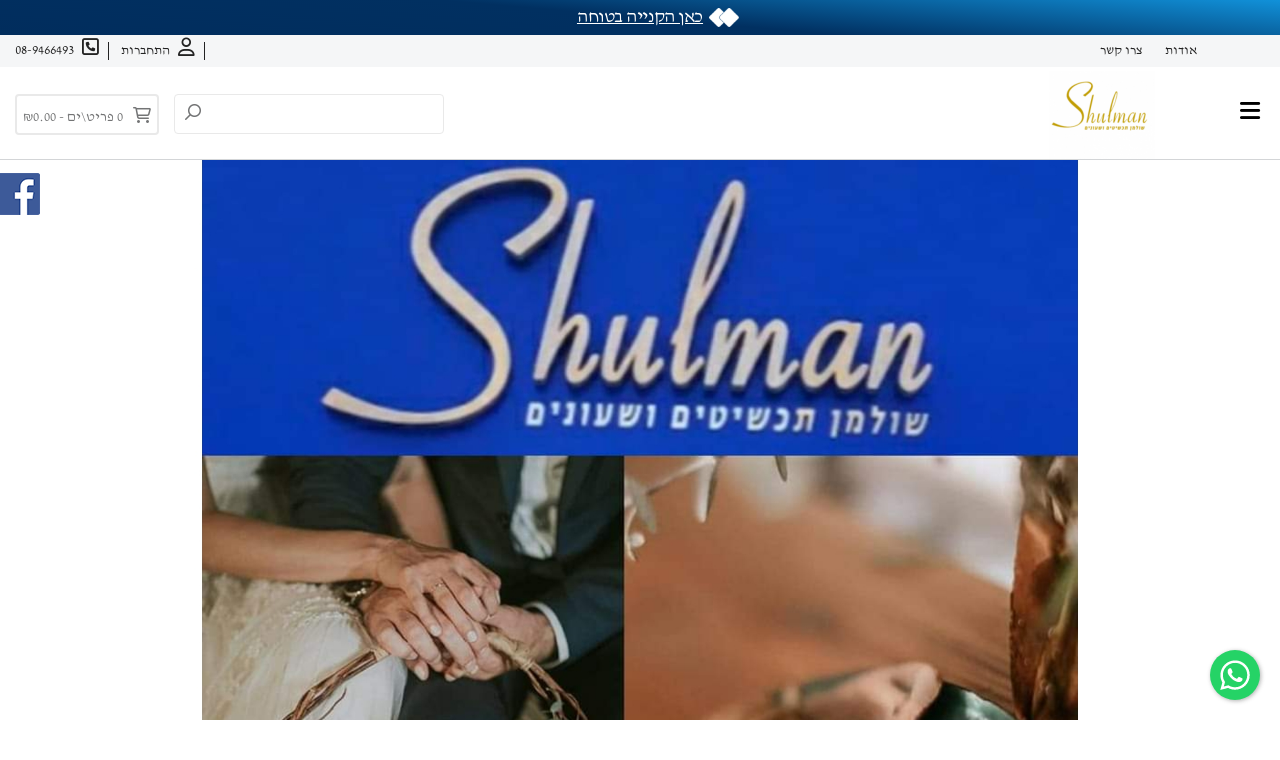

--- FILE ---
content_type: text/html; charset=utf-8
request_url: https://shulmanjewlery.co.il/
body_size: 201745
content:

<!DOCTYPE html>
<html dir="rtl" lang="he" xmlns="http://www.w3.org/1999/xhtml" xmlns:fb="http://ogp.me/ns/fb#" xmlns="http://www.w3.org/1999/html">

<!-- Head Tag -->
<head>
    <meta charset="UTF-8"/>
    <meta name="viewport" content="width=device-width, initial-scale=1.0, maximum-scale=1.0, user-scalable=no">
    <meta http-equiv="X-UA-Compatible" content="IE=edge">

    <title>Shulman תכשיטים ושעונים</title>
    <meta property="og:title" content="Shulman תכשיטים ושעונים">
    <meta property="og:description" content="החנות של ״Shulman תכשיטים ושעונים״, מאפשרת לך לרכוש און ליין את המוצרים שבחנות. נבנה באמצעות החנות האינטרנטית.">
                        <meta http-equiv="Content-Security-Policy" content="upgrade-insecure-requests"/>
                    <meta property='og:type' content='website'/>
                    <meta property='og:url' content='https://shulmanjewlery.co.il/'/>
                        <meta property="og:image" content="https://cdn.istores.co.il/image/upload/c_fit,dpr_1.0,g_center,h_400,q_100,w_400/c_pad,h_400,w_400/clients/106143/512db6c1c29c05968c71733543eb1142783ed7d6.png">
        <base href="https://shulmanjewlery.co.il/" />
            <meta name="description" content="החנות של ״Shulman תכשיטים ושעונים״, מאפשרת לך לרכוש און ליין את המוצרים שבחנות. נבנה באמצעות החנות האינטרנטית." />
            <!-- ANALYTICS PART - START -->
    <!-- Additional tracking outputs -->

<!-- Gtag (Client && System) -->
    <script>
        window.gtag_script_loaded = false;
        window.dataLayer = window.dataLayer || [];
        function gtag(){dataLayer.push(arguments);}

        window.init_gtag = function (tag, params) {

            function handleScriptLoaded() {

                
                gtag('js', new Date());

                <!-- Tags -->
                if (typeof params === 'object') {
                    gtag('config', tag, params);
                } else {
                    gtag('config', tag);
                }

                <!-- Gtag code -->
                            }

            if (!window.gtag_script_loaded) {
                // Create script tag
                var script = document.createElement('script');

                // Set attributes
                script.setAttribute('src', 'https://www.googletagmanager.com/gtag/js');
                script.setAttribute('async', '');

                // Callback func
                script.onload = handleScriptLoaded;

                // Append final
                document.head.appendChild(script);
                window.gtag_script_loaded = true;
            } else {
                handleScriptLoaded();
            }
        }

        window.init_ga = function () {
                                                window.init_gtag('G-YXWZ9B7DG5' );
                                    }
                    window.init_ga();
        
        window.init_google_ads = function () {
                                                }
                    window.init_google_ads();
        
    </script>

<!-- Google Tag Manager (Client && system) -->
    <script>
        window.init_gtm = function () {
                            (function(w,d,s,l,i){w[l]=w[l]||[];w[l].push({'gtm.start':
                        new Date().getTime(),event:'gtm.js'});var f=d.getElementsByTagName(s)[0],
                    j=d.createElement(s),dl=l!='dataLayer'?'&l='+l:'';j.async=true;j.src=
                    'https://www.googletagmanager.com/gtm.js?id='+i+dl;f.parentNode.insertBefore(j,f);
                })(window,document,'script','dataLayer','GTM-MTJSDJH');
            
                    }
                      window.init_gtm();
            </script>

<!-- FBQ -->
    <script>
        window.fb_pixel = function () {
            !function(f,b,e,v,n,t,s){if(f.fbq)return;n=f.fbq=function(){n.callMethod?
                n.callMethod.apply(n,arguments):n.queue.push(arguments)};if(!f._fbq)f._fbq=n;
                n.push=n;n.loaded=!0;n.version='2.0';n.queue=[];t=b.createElement(e);t.async=!0;
                t.src=v;s=b.getElementsByTagName(e)[0];s.parentNode.insertBefore(t,s)}(window,
                document,'script','https://connect.facebook.net/en_US/fbevents.js');

                            <!-- Facebook pixel [system] -->
                fbq('init', '2027698540791600', {"client_ip_address":"18.220.61.37"});
            
                            fbq('track','PageView', [] );

                    }
                      window.fb_pixel();
            </script>

    <script>
        window.init_system_analytics = function () {
            let script = document.createElement('script');
            localStorage.setItem('analytics-user-id', '8008_asnkprd26bkd5ct8d84ba3p54d');

            // Set attributes
            script.setAttribute('src', 'https://analytics.istores.co.il/api/script.js?9994');
            script.setAttribute('data-site-id', '162');
            script.setAttribute('data-web-vitals', 'true');

            // Callback func
            script.onload = function handleScriptLoaded() {
                            };

            document.head.appendChild(script);
        }

                    window.init_system_analytics();
        

    </script>


    <!-- ANALYTICS PART - END -->
    <!-- FONTS PRELOAD START -->
        <!-- Fonts PRELOAD END -->

    <style>
        :root {
            --color-theme: #171d8a;
            --color-theme-rgb: 23,29,138;
        }
    </style>

            <style>/*!
 * Bootstrap v4.6.0-3 (https://getbootstrap.com/)
 * Copyright 2011-2020 The Bootstrap Authors
 * Copyright 2011-2020 Twitter, Inc.
 * Licensed under MIT (https://github.com/twbs/bootstrap/blob/main/LICENSE)
 */:root{--blue:#007bff;--indigo:#6610f2;--purple:#6f42c1;--pink:#e83e8c;--red:#dc3545;--orange:#fd7e14;--yellow:#ffc107;--green:#28a745;--teal:#20c997;--cyan:#17a2b8;--white:#fff;--gray:#6c757d;--gray-dark:#343a40;--primary:#007bff;--secondary:#6c757d;--success:#28a745;--info:#17a2b8;--warning:#ffc107;--danger:#dc3545;--light:#f8f9fa;--dark:#343a40;--breakpoint-xs:0;--breakpoint-sm:576px;--breakpoint-md:768px;--breakpoint-lg:992px;--breakpoint-xl:1200px;--font-family-sans-serif:-apple-system,BlinkMacSystemFont,"Segoe UI",Roboto,"Helvetica Neue",Arial,"Noto Sans","Liberation Sans",sans-serif,"Apple Color Emoji","Segoe UI Emoji","Segoe UI Symbol","Noto Color Emoji";--font-family-monospace:SFMono-Regular,Menlo,Monaco,Consolas,"Liberation Mono","Courier New",monospace}*,:after,:before{box-sizing:border-box}html{-webkit-text-size-adjust:100%;-webkit-tap-highlight-color:rgba(0,0,0,0);font-family:sans-serif;line-height:1.15}article,aside,figcaption,figure,footer,header,hgroup,main,nav,section{display:block}body{background-color:#fff;color:#212529;font-family:-apple-system,BlinkMacSystemFont,Segoe UI,Roboto,Helvetica Neue,Arial,Noto Sans,Liberation Sans,sans-serif,Apple Color Emoji,Segoe UI Emoji,Segoe UI Symbol,Noto Color Emoji;font-size:1rem;font-weight:400;line-height:1.5;margin:0;text-align:left}[tabindex="-1"]:focus:not(:focus-visible){outline:0!important}hr{box-sizing:content-box;height:0;overflow:visible}h1,h2,h3,h4,h5,h6{margin-bottom:.5rem;margin-top:0}p{margin-bottom:1rem;margin-top:0}abbr[data-original-title],abbr[title]{border-bottom:0;cursor:help;text-decoration:underline;-webkit-text-decoration:underline dotted;text-decoration:underline dotted;-webkit-text-decoration-skip-ink:none;text-decoration-skip-ink:none}address{font-style:normal;line-height:inherit}address,dl,ol,ul{margin-bottom:1rem}dl,ol,ul{margin-top:0}ol ol,ol ul,ul ol,ul ul{margin-bottom:0}dt{font-weight:700}dd{margin-bottom:.5rem;margin-left:0}blockquote{margin:0 0 1rem}b,strong{font-weight:bolder}small{font-size:80%}sub,sup{font-size:75%;line-height:0;position:relative;vertical-align:baseline}sub{bottom:-.25em}sup{top:-.5em}a{background-color:transparent;color:#007bff;text-decoration:none}a:hover{color:#0056b3;text-decoration:underline}a:not([href]):not([class]),a:not([href]):not([class]):hover{color:inherit;text-decoration:none}code,kbd,pre,samp{font-family:SFMono-Regular,Menlo,Monaco,Consolas,Liberation Mono,Courier New,monospace;font-size:1em}pre{-ms-overflow-style:scrollbar;margin-bottom:1rem;margin-top:0;overflow:auto}figure{margin:0 0 1rem}img{border-style:none}img,svg{vertical-align:middle}svg{overflow:hidden}table{border-collapse:collapse}caption{caption-side:bottom;color:#6c757d;padding-bottom:.75rem;padding-top:.75rem;text-align:left}th{text-align:inherit;text-align:-webkit-match-parent}label{display:inline-block;margin-bottom:.5rem}button{border-radius:0}button:focus:not(:focus-visible){outline:0}button,input,optgroup,select,textarea{font-family:inherit;font-size:inherit;line-height:inherit;margin:0}button,input{overflow:visible}button,select{text-transform:none}[role=button]{cursor:pointer}select{word-wrap:normal}[type=button],[type=reset],[type=submit],button{-webkit-appearance:button}[type=button]:not(:disabled),[type=reset]:not(:disabled),[type=submit]:not(:disabled),button:not(:disabled){cursor:pointer}[type=button]::-moz-focus-inner,[type=reset]::-moz-focus-inner,[type=submit]::-moz-focus-inner,button::-moz-focus-inner{border-style:none;padding:0}input[type=checkbox],input[type=radio]{box-sizing:border-box;padding:0}textarea{overflow:auto;resize:vertical}fieldset{border:0;margin:0;min-width:0;padding:0}legend{color:inherit;display:block;font-size:1.5rem;line-height:inherit;margin-bottom:.5rem;max-width:100%;padding:0;white-space:normal;width:100%}progress{vertical-align:baseline}[type=number]::-webkit-inner-spin-button,[type=number]::-webkit-outer-spin-button{height:auto}[type=search]{-webkit-appearance:none;outline-offset:-2px}[type=search]::-webkit-search-decoration{-webkit-appearance:none}::-webkit-file-upload-button{-webkit-appearance:button;font:inherit}output{display:inline-block}summary{cursor:pointer;display:list-item}template{display:none}[hidden]{display:none!important}.h1,.h2,.h3,.h4,.h5,.h6,h1,h2,h3,h4,h5,h6{font-weight:500;line-height:1.2;margin-bottom:.5rem}.h1,h1{font-size:2.5rem}.h2,h2{font-size:2rem}.h3,h3{font-size:1.75rem}.h4,h4{font-size:1.5rem}.h5,h5{font-size:1.25rem}.h6,h6{font-size:1rem}.lead{font-size:1.25rem;font-weight:300}.display-1{font-size:6rem}.display-1,.display-2{font-weight:300;line-height:1.2}.display-2{font-size:5.5rem}.display-3{font-size:4.5rem}.display-3,.display-4{font-weight:300;line-height:1.2}.display-4{font-size:3.5rem}hr{border:0;border-top:1px solid rgba(0,0,0,.1);margin-bottom:1rem;margin-top:1rem}.small,small{font-size:80%;font-weight:400}.mark,mark{background-color:#fcf8e3;padding:.2em}.list-inline,.list-unstyled{list-style:none;padding-left:0}.list-inline-item{display:inline-block}.list-inline-item:not(:last-child){margin-right:.5rem}.initialism{font-size:90%;text-transform:uppercase}.blockquote{font-size:1.25rem;margin-bottom:1rem}.blockquote-footer{color:#6c757d;display:block;font-size:80%}.blockquote-footer:before{content:"— "}.img-fluid,.img-thumbnail{height:auto;max-width:100%}.img-thumbnail{background-color:#fff;border:1px solid #dee2e6;border-radius:.25rem;padding:.25rem}.figure{display:inline-block}.figure-img{line-height:1;margin-bottom:.5rem}.figure-caption{color:#6c757d;font-size:90%}code{word-wrap:break-word;color:#e83e8c;font-size:87.5%}a>code{color:inherit}kbd{background-color:#212529;border-radius:.2rem;color:#fff;font-size:87.5%;padding:.2rem .4rem}kbd kbd{font-size:100%;font-weight:700;padding:0}pre{color:#212529;display:block;font-size:87.5%}pre code{color:inherit;font-size:inherit;word-break:normal}.pre-scrollable{max-height:340px;overflow-y:scroll}.container,.container-fluid,.container-lg,.container-md,.container-sm,.container-xl{margin-left:auto;margin-right:auto;padding-left:15px;padding-right:15px;width:100%}@media(min-width:576px){.container,.container-sm{max-width:540px}}@media(min-width:768px){.container,.container-md,.container-sm{max-width:720px}}@media(min-width:992px){.container,.container-lg,.container-md,.container-sm{max-width:960px}}@media(min-width:1200px){.container,.container-lg,.container-md,.container-sm,.container-xl{max-width:1140px}}.row{display:flex;flex-wrap:wrap;margin-left:-15px;margin-right:-15px}.no-gutters{margin-left:0;margin-right:0}.no-gutters>.col,.no-gutters>[class*=col-]{padding-left:0;padding-right:0}.col,.col-1,.col-10,.col-11,.col-12,.col-2,.col-3,.col-4,.col-5,.col-6,.col-7,.col-8,.col-9,.col-auto,.col-lg,.col-lg-1,.col-lg-10,.col-lg-11,.col-lg-12,.col-lg-2,.col-lg-3,.col-lg-4,.col-lg-5,.col-lg-6,.col-lg-7,.col-lg-8,.col-lg-9,.col-lg-auto,.col-md,.col-md-1,.col-md-10,.col-md-11,.col-md-12,.col-md-2,.col-md-3,.col-md-4,.col-md-5,.col-md-6,.col-md-7,.col-md-8,.col-md-9,.col-md-auto,.col-sm,.col-sm-1,.col-sm-10,.col-sm-11,.col-sm-12,.col-sm-2,.col-sm-3,.col-sm-4,.col-sm-5,.col-sm-6,.col-sm-7,.col-sm-8,.col-sm-9,.col-sm-auto,.col-xl,.col-xl-1,.col-xl-10,.col-xl-11,.col-xl-12,.col-xl-2,.col-xl-3,.col-xl-4,.col-xl-5,.col-xl-6,.col-xl-7,.col-xl-8,.col-xl-9,.col-xl-auto{padding-left:15px;padding-right:15px;position:relative;width:100%}.col{flex-basis:0;flex-grow:1;max-width:100%}.row-cols-1>*{flex:0 0 100%;max-width:100%}.row-cols-2>*{flex:0 0 50%;max-width:50%}.row-cols-3>*{flex:0 0 33.3333333333%;max-width:33.3333333333%}.row-cols-4>*{flex:0 0 25%;max-width:25%}.row-cols-5>*{flex:0 0 20%;max-width:20%}.row-cols-6>*{flex:0 0 16.6666666667%;max-width:16.6666666667%}.col-auto{flex:0 0 auto;max-width:100%;width:auto}.col-1{flex:0 0 8.3333333333%;max-width:8.3333333333%}.col-2{flex:0 0 16.6666666667%;max-width:16.6666666667%}.col-3{flex:0 0 25%;max-width:25%}.col-4{flex:0 0 33.3333333333%;max-width:33.3333333333%}.col-5{flex:0 0 41.6666666667%;max-width:41.6666666667%}.col-6{flex:0 0 50%;max-width:50%}.col-7{flex:0 0 58.3333333333%;max-width:58.3333333333%}.col-8{flex:0 0 66.6666666667%;max-width:66.6666666667%}.col-9{flex:0 0 75%;max-width:75%}.col-10{flex:0 0 83.3333333333%;max-width:83.3333333333%}.col-11{flex:0 0 91.6666666667%;max-width:91.6666666667%}.col-12{flex:0 0 100%;max-width:100%}.order-first{order:-1}.order-last{order:13}.order-0{order:0}.order-1{order:1}.order-2{order:2}.order-3{order:3}.order-4{order:4}.order-5{order:5}.order-6{order:6}.order-7{order:7}.order-8{order:8}.order-9{order:9}.order-10{order:10}.order-11{order:11}.order-12{order:12}.offset-1{margin-left:8.3333333333%}.offset-2{margin-left:16.6666666667%}.offset-3{margin-left:25%}.offset-4{margin-left:33.3333333333%}.offset-5{margin-left:41.6666666667%}.offset-6{margin-left:50%}.offset-7{margin-left:58.3333333333%}.offset-8{margin-left:66.6666666667%}.offset-9{margin-left:75%}.offset-10{margin-left:83.3333333333%}.offset-11{margin-left:91.6666666667%}@media(min-width:576px){.col-sm{flex-basis:0;flex-grow:1;max-width:100%}.row-cols-sm-1>*{flex:0 0 100%;max-width:100%}.row-cols-sm-2>*{flex:0 0 50%;max-width:50%}.row-cols-sm-3>*{flex:0 0 33.3333333333%;max-width:33.3333333333%}.row-cols-sm-4>*{flex:0 0 25%;max-width:25%}.row-cols-sm-5>*{flex:0 0 20%;max-width:20%}.row-cols-sm-6>*{flex:0 0 16.6666666667%;max-width:16.6666666667%}.col-sm-auto{flex:0 0 auto;max-width:100%;width:auto}.col-sm-1{flex:0 0 8.3333333333%;max-width:8.3333333333%}.col-sm-2{flex:0 0 16.6666666667%;max-width:16.6666666667%}.col-sm-3{flex:0 0 25%;max-width:25%}.col-sm-4{flex:0 0 33.3333333333%;max-width:33.3333333333%}.col-sm-5{flex:0 0 41.6666666667%;max-width:41.6666666667%}.col-sm-6{flex:0 0 50%;max-width:50%}.col-sm-7{flex:0 0 58.3333333333%;max-width:58.3333333333%}.col-sm-8{flex:0 0 66.6666666667%;max-width:66.6666666667%}.col-sm-9{flex:0 0 75%;max-width:75%}.col-sm-10{flex:0 0 83.3333333333%;max-width:83.3333333333%}.col-sm-11{flex:0 0 91.6666666667%;max-width:91.6666666667%}.col-sm-12{flex:0 0 100%;max-width:100%}.order-sm-first{order:-1}.order-sm-last{order:13}.order-sm-0{order:0}.order-sm-1{order:1}.order-sm-2{order:2}.order-sm-3{order:3}.order-sm-4{order:4}.order-sm-5{order:5}.order-sm-6{order:6}.order-sm-7{order:7}.order-sm-8{order:8}.order-sm-9{order:9}.order-sm-10{order:10}.order-sm-11{order:11}.order-sm-12{order:12}.offset-sm-0{margin-left:0}.offset-sm-1{margin-left:8.3333333333%}.offset-sm-2{margin-left:16.6666666667%}.offset-sm-3{margin-left:25%}.offset-sm-4{margin-left:33.3333333333%}.offset-sm-5{margin-left:41.6666666667%}.offset-sm-6{margin-left:50%}.offset-sm-7{margin-left:58.3333333333%}.offset-sm-8{margin-left:66.6666666667%}.offset-sm-9{margin-left:75%}.offset-sm-10{margin-left:83.3333333333%}.offset-sm-11{margin-left:91.6666666667%}}@media(min-width:768px){.col-md{flex-basis:0;flex-grow:1;max-width:100%}.row-cols-md-1>*{flex:0 0 100%;max-width:100%}.row-cols-md-2>*{flex:0 0 50%;max-width:50%}.row-cols-md-3>*{flex:0 0 33.3333333333%;max-width:33.3333333333%}.row-cols-md-4>*{flex:0 0 25%;max-width:25%}.row-cols-md-5>*{flex:0 0 20%;max-width:20%}.row-cols-md-6>*{flex:0 0 16.6666666667%;max-width:16.6666666667%}.col-md-auto{flex:0 0 auto;max-width:100%;width:auto}.col-md-1{flex:0 0 8.3333333333%;max-width:8.3333333333%}.col-md-2{flex:0 0 16.6666666667%;max-width:16.6666666667%}.col-md-3{flex:0 0 25%;max-width:25%}.col-md-4{flex:0 0 33.3333333333%;max-width:33.3333333333%}.col-md-5{flex:0 0 41.6666666667%;max-width:41.6666666667%}.col-md-6{flex:0 0 50%;max-width:50%}.col-md-7{flex:0 0 58.3333333333%;max-width:58.3333333333%}.col-md-8{flex:0 0 66.6666666667%;max-width:66.6666666667%}.col-md-9{flex:0 0 75%;max-width:75%}.col-md-10{flex:0 0 83.3333333333%;max-width:83.3333333333%}.col-md-11{flex:0 0 91.6666666667%;max-width:91.6666666667%}.col-md-12{flex:0 0 100%;max-width:100%}.order-md-first{order:-1}.order-md-last{order:13}.order-md-0{order:0}.order-md-1{order:1}.order-md-2{order:2}.order-md-3{order:3}.order-md-4{order:4}.order-md-5{order:5}.order-md-6{order:6}.order-md-7{order:7}.order-md-8{order:8}.order-md-9{order:9}.order-md-10{order:10}.order-md-11{order:11}.order-md-12{order:12}.offset-md-0{margin-left:0}.offset-md-1{margin-left:8.3333333333%}.offset-md-2{margin-left:16.6666666667%}.offset-md-3{margin-left:25%}.offset-md-4{margin-left:33.3333333333%}.offset-md-5{margin-left:41.6666666667%}.offset-md-6{margin-left:50%}.offset-md-7{margin-left:58.3333333333%}.offset-md-8{margin-left:66.6666666667%}.offset-md-9{margin-left:75%}.offset-md-10{margin-left:83.3333333333%}.offset-md-11{margin-left:91.6666666667%}}@media(min-width:992px){.col-lg{flex-basis:0;flex-grow:1;max-width:100%}.row-cols-lg-1>*{flex:0 0 100%;max-width:100%}.row-cols-lg-2>*{flex:0 0 50%;max-width:50%}.row-cols-lg-3>*{flex:0 0 33.3333333333%;max-width:33.3333333333%}.row-cols-lg-4>*{flex:0 0 25%;max-width:25%}.row-cols-lg-5>*{flex:0 0 20%;max-width:20%}.row-cols-lg-6>*{flex:0 0 16.6666666667%;max-width:16.6666666667%}.col-lg-auto{flex:0 0 auto;max-width:100%;width:auto}.col-lg-1{flex:0 0 8.3333333333%;max-width:8.3333333333%}.col-lg-2{flex:0 0 16.6666666667%;max-width:16.6666666667%}.col-lg-3{flex:0 0 25%;max-width:25%}.col-lg-4{flex:0 0 33.3333333333%;max-width:33.3333333333%}.col-lg-5{flex:0 0 41.6666666667%;max-width:41.6666666667%}.col-lg-6{flex:0 0 50%;max-width:50%}.col-lg-7{flex:0 0 58.3333333333%;max-width:58.3333333333%}.col-lg-8{flex:0 0 66.6666666667%;max-width:66.6666666667%}.col-lg-9{flex:0 0 75%;max-width:75%}.col-lg-10{flex:0 0 83.3333333333%;max-width:83.3333333333%}.col-lg-11{flex:0 0 91.6666666667%;max-width:91.6666666667%}.col-lg-12{flex:0 0 100%;max-width:100%}.order-lg-first{order:-1}.order-lg-last{order:13}.order-lg-0{order:0}.order-lg-1{order:1}.order-lg-2{order:2}.order-lg-3{order:3}.order-lg-4{order:4}.order-lg-5{order:5}.order-lg-6{order:6}.order-lg-7{order:7}.order-lg-8{order:8}.order-lg-9{order:9}.order-lg-10{order:10}.order-lg-11{order:11}.order-lg-12{order:12}.offset-lg-0{margin-left:0}.offset-lg-1{margin-left:8.3333333333%}.offset-lg-2{margin-left:16.6666666667%}.offset-lg-3{margin-left:25%}.offset-lg-4{margin-left:33.3333333333%}.offset-lg-5{margin-left:41.6666666667%}.offset-lg-6{margin-left:50%}.offset-lg-7{margin-left:58.3333333333%}.offset-lg-8{margin-left:66.6666666667%}.offset-lg-9{margin-left:75%}.offset-lg-10{margin-left:83.3333333333%}.offset-lg-11{margin-left:91.6666666667%}}@media(min-width:1200px){.col-xl{flex-basis:0;flex-grow:1;max-width:100%}.row-cols-xl-1>*{flex:0 0 100%;max-width:100%}.row-cols-xl-2>*{flex:0 0 50%;max-width:50%}.row-cols-xl-3>*{flex:0 0 33.3333333333%;max-width:33.3333333333%}.row-cols-xl-4>*{flex:0 0 25%;max-width:25%}.row-cols-xl-5>*{flex:0 0 20%;max-width:20%}.row-cols-xl-6>*{flex:0 0 16.6666666667%;max-width:16.6666666667%}.col-xl-auto{flex:0 0 auto;max-width:100%;width:auto}.col-xl-1{flex:0 0 8.3333333333%;max-width:8.3333333333%}.col-xl-2{flex:0 0 16.6666666667%;max-width:16.6666666667%}.col-xl-3{flex:0 0 25%;max-width:25%}.col-xl-4{flex:0 0 33.3333333333%;max-width:33.3333333333%}.col-xl-5{flex:0 0 41.6666666667%;max-width:41.6666666667%}.col-xl-6{flex:0 0 50%;max-width:50%}.col-xl-7{flex:0 0 58.3333333333%;max-width:58.3333333333%}.col-xl-8{flex:0 0 66.6666666667%;max-width:66.6666666667%}.col-xl-9{flex:0 0 75%;max-width:75%}.col-xl-10{flex:0 0 83.3333333333%;max-width:83.3333333333%}.col-xl-11{flex:0 0 91.6666666667%;max-width:91.6666666667%}.col-xl-12{flex:0 0 100%;max-width:100%}.order-xl-first{order:-1}.order-xl-last{order:13}.order-xl-0{order:0}.order-xl-1{order:1}.order-xl-2{order:2}.order-xl-3{order:3}.order-xl-4{order:4}.order-xl-5{order:5}.order-xl-6{order:6}.order-xl-7{order:7}.order-xl-8{order:8}.order-xl-9{order:9}.order-xl-10{order:10}.order-xl-11{order:11}.order-xl-12{order:12}.offset-xl-0{margin-left:0}.offset-xl-1{margin-left:8.3333333333%}.offset-xl-2{margin-left:16.6666666667%}.offset-xl-3{margin-left:25%}.offset-xl-4{margin-left:33.3333333333%}.offset-xl-5{margin-left:41.6666666667%}.offset-xl-6{margin-left:50%}.offset-xl-7{margin-left:58.3333333333%}.offset-xl-8{margin-left:66.6666666667%}.offset-xl-9{margin-left:75%}.offset-xl-10{margin-left:83.3333333333%}.offset-xl-11{margin-left:91.6666666667%}}.table{color:#212529;margin-bottom:1rem;width:100%}.table td,.table th{border-top:1px solid #dee2e6;padding:.75rem;vertical-align:top}.table thead th{border-bottom:2px solid #dee2e6;vertical-align:bottom}.table tbody+tbody{border-top:2px solid #dee2e6}.table-sm td,.table-sm th{padding:.3rem}.table-bordered,.table-bordered td,.table-bordered th{border:1px solid #dee2e6}.table-bordered thead td,.table-bordered thead th{border-bottom-width:2px}.table-borderless tbody+tbody,.table-borderless td,.table-borderless th,.table-borderless thead th{border:0}.table-striped tbody tr:nth-of-type(odd){background-color:rgba(0,0,0,.05)}.table-hover tbody tr:hover{background-color:rgba(0,0,0,.075);color:#212529}.table-primary,.table-primary>td,.table-primary>th{background-color:#b8daff}.table-primary tbody+tbody,.table-primary td,.table-primary th,.table-primary thead th{border-color:#7abaff}.table-hover .table-primary:hover,.table-hover .table-primary:hover>td,.table-hover .table-primary:hover>th{background-color:#9ecdff}.table-secondary,.table-secondary>td,.table-secondary>th{background-color:#d6d8db}.table-secondary tbody+tbody,.table-secondary td,.table-secondary th,.table-secondary thead th{border-color:#b3b7bb}.table-hover .table-secondary:hover,.table-hover .table-secondary:hover>td,.table-hover .table-secondary:hover>th{background-color:#c8cccf}.table-success,.table-success>td,.table-success>th{background-color:#c3e6cb}.table-success tbody+tbody,.table-success td,.table-success th,.table-success thead th{border-color:#8fd19e}.table-hover .table-success:hover,.table-hover .table-success:hover>td,.table-hover .table-success:hover>th{background-color:#b1dfbb}.table-info,.table-info>td,.table-info>th{background-color:#bee5eb}.table-info tbody+tbody,.table-info td,.table-info th,.table-info thead th{border-color:#86cfda}.table-hover .table-info:hover,.table-hover .table-info:hover>td,.table-hover .table-info:hover>th{background-color:#abdde5}.table-warning,.table-warning>td,.table-warning>th{background-color:#ffeeba}.table-warning tbody+tbody,.table-warning td,.table-warning th,.table-warning thead th{border-color:#ffdf7e}.table-hover .table-warning:hover,.table-hover .table-warning:hover>td,.table-hover .table-warning:hover>th{background-color:#ffe7a0}.table-danger,.table-danger>td,.table-danger>th{background-color:#f5c6cb}.table-danger tbody+tbody,.table-danger td,.table-danger th,.table-danger thead th{border-color:#ed969e}.table-hover .table-danger:hover,.table-hover .table-danger:hover>td,.table-hover .table-danger:hover>th{background-color:#f1b1b7}.table-light,.table-light>td,.table-light>th{background-color:#fdfdfe}.table-light tbody+tbody,.table-light td,.table-light th,.table-light thead th{border-color:#fbfcfc}.table-hover .table-light:hover,.table-hover .table-light:hover>td,.table-hover .table-light:hover>th{background-color:#eef1f3}.table-dark,.table-dark>td,.table-dark>th{background-color:#c6c8ca}.table-dark tbody+tbody,.table-dark td,.table-dark th,.table-dark thead th{border-color:#95999c}.table-hover .table-dark:hover,.table-hover .table-dark:hover>td,.table-hover .table-dark:hover>th{background-color:#b9bbbd}.table-active,.table-active>td,.table-active>th,.table-hover .table-active:hover,.table-hover .table-active:hover>td,.table-hover .table-active:hover>th{background-color:rgba(0,0,0,.075)}.table .thead-dark th{background-color:#343a40;border-color:#454d55;color:#fff}.table .thead-light th{background-color:#e9ecef;border-color:#dee2e6;color:#495057}.table-dark{background-color:#343a40;color:#fff}.table-dark td,.table-dark th,.table-dark thead th{border-color:#454d55}.table-dark.table-bordered{border:0}.table-dark.table-striped tbody tr:nth-of-type(odd){background-color:hsla(0,0%,100%,.05)}.table-dark.table-hover tbody tr:hover{background-color:hsla(0,0%,100%,.075);color:#fff}@media(max-width:575.98px){.table-responsive-sm{-webkit-overflow-scrolling:touch;display:block;overflow-x:auto;width:100%}.table-responsive-sm>.table-bordered{border:0}}@media(max-width:767.98px){.table-responsive-md{-webkit-overflow-scrolling:touch;display:block;overflow-x:auto;width:100%}.table-responsive-md>.table-bordered{border:0}}@media(max-width:991.98px){.table-responsive-lg{-webkit-overflow-scrolling:touch;display:block;overflow-x:auto;width:100%}.table-responsive-lg>.table-bordered{border:0}}@media(max-width:1199.98px){.table-responsive-xl{-webkit-overflow-scrolling:touch;display:block;overflow-x:auto;width:100%}.table-responsive-xl>.table-bordered{border:0}}.table-responsive{-webkit-overflow-scrolling:touch;display:block;overflow-x:auto;width:100%}.table-responsive>.table-bordered{border:0}.form-control{background-clip:padding-box;background-color:#fff;border:1px solid #ced4da;border-radius:.25rem;color:#495057;display:block;font-size:1rem;font-weight:400;height:calc(1.5em + .75rem + 2px);line-height:1.5;padding:.375rem .75rem;transition:border-color .15s ease-in-out,box-shadow .15s ease-in-out;width:100%}@media(prefers-reduced-motion:reduce){.form-control{transition:none}}.form-control::-ms-expand{background-color:transparent;border:0}.form-control:-moz-focusring{color:transparent;text-shadow:0 0 0 #495057}.form-control:focus{background-color:#fff;border-color:#80bdff;box-shadow:0 0 0 .2rem rgba(0,123,255,.25);color:#495057;outline:0}.form-control::-moz-placeholder{color:#6c757d;opacity:1}.form-control::placeholder{color:#6c757d;opacity:1}.form-control:disabled,.form-control[readonly]{background-color:#e9ecef;opacity:1}input[type=date].form-control,input[type=datetime-local].form-control,input[type=month].form-control,input[type=time].form-control{-webkit-appearance:none;-moz-appearance:none;appearance:none}select.form-control:focus::-ms-value{background-color:#fff;color:#495057}.form-control-file,.form-control-range{display:block;width:100%}.col-form-label{font-size:inherit;line-height:1.5;margin-bottom:0;padding-bottom:calc(.375rem + 1px);padding-top:calc(.375rem + 1px)}.col-form-label-lg{font-size:1.25rem;line-height:1.5;padding-bottom:calc(.5rem + 1px);padding-top:calc(.5rem + 1px)}.col-form-label-sm{font-size:.875rem;line-height:1.5;padding-bottom:calc(.25rem + 1px);padding-top:calc(.25rem + 1px)}.form-control-plaintext{background-color:transparent;border:solid transparent;border-width:1px 0;color:#212529;display:block;font-size:1rem;line-height:1.5;margin-bottom:0;padding:.375rem 0;width:100%}.form-control-plaintext.form-control-lg,.form-control-plaintext.form-control-sm{padding-left:0;padding-right:0}.form-control-sm{border-radius:.2rem;font-size:.875rem;height:calc(1.5em + .5rem + 2px);line-height:1.5;padding:.25rem .5rem}.form-control-lg{border-radius:.3rem;font-size:1.25rem;height:calc(1.5em + 1rem + 2px);line-height:1.5;padding:.5rem 1rem}select.form-control[multiple],select.form-control[size],textarea.form-control{height:auto}.form-group{margin-bottom:1rem}.form-text{display:block;margin-top:.25rem}.form-row{display:flex;flex-wrap:wrap;margin-left:-5px;margin-right:-5px}.form-row>.col,.form-row>[class*=col-]{padding-left:5px;padding-right:5px}.form-check{display:block;padding-left:1.25rem;position:relative}.form-check-input{margin-left:-1.25rem;margin-top:.3rem;position:absolute}.form-check-input:disabled~.form-check-label,.form-check-input[disabled]~.form-check-label{color:#6c757d}.form-check-label{margin-bottom:0}.form-check-inline{align-items:center;display:inline-flex;margin-right:.75rem;padding-left:0}.form-check-inline .form-check-input{margin-left:0;margin-right:.3125rem;margin-top:0;position:static}.valid-feedback{color:#28a745;display:none;font-size:80%;margin-top:.25rem;width:100%}.valid-tooltip{background-color:rgba(40,167,69,.9);border-radius:.25rem;color:#fff;display:none;font-size:.875rem;left:0;line-height:1.5;margin-top:.1rem;max-width:100%;padding:.25rem .5rem;position:absolute;top:100%;z-index:5}.form-row>.col>.valid-tooltip,.form-row>[class*=col-]>.valid-tooltip{left:5px}.is-valid~.valid-feedback,.is-valid~.valid-tooltip,.was-validated :valid~.valid-feedback,.was-validated :valid~.valid-tooltip{display:block}.form-control.is-valid,.was-validated .form-control:valid{background-image:url("data:image/svg+xml;charset=utf-8,%3Csvg xmlns='http://www.w3.org/2000/svg' width='8' height='8'%3E%3Cpath fill='%2328a745' d='M2.3 6.73.6 4.53c-.4-1.04.46-1.4 1.1-.8l1.1 1.4 3.4-3.8c.6-.63 1.6-.27 1.2.7l-4 4.6c-.43.5-.8.4-1.1.1z'/%3E%3C/svg%3E");background-position:right calc(.375em + .1875rem) center;background-repeat:no-repeat;background-size:calc(.75em + .375rem) calc(.75em + .375rem);border-color:#28a745;padding-right:calc(1.5em + .75rem)}.form-control.is-valid:focus,.was-validated .form-control:valid:focus{border-color:#28a745;box-shadow:0 0 0 .2rem rgba(40,167,69,.25)}.was-validated textarea.form-control:valid,textarea.form-control.is-valid{background-position:top calc(.375em + .1875rem) right calc(.375em + .1875rem);padding-right:calc(1.5em + .75rem)}.custom-select.is-valid,.was-validated .custom-select:valid{background:url("data:image/svg+xml;charset=utf-8,%3Csvg xmlns='http://www.w3.org/2000/svg' width='4' height='5'%3E%3Cpath fill='%23343a40' d='M2 0 0 2h4zm0 5L0 3h4z'/%3E%3C/svg%3E") right .75rem center/8px 10px no-repeat,#fff url("data:image/svg+xml;charset=utf-8,%3Csvg xmlns='http://www.w3.org/2000/svg' width='8' height='8'%3E%3Cpath fill='%2328a745' d='M2.3 6.73.6 4.53c-.4-1.04.46-1.4 1.1-.8l1.1 1.4 3.4-3.8c.6-.63 1.6-.27 1.2.7l-4 4.6c-.43.5-.8.4-1.1.1z'/%3E%3C/svg%3E") center right 1.75rem/calc(.75em + .375rem) calc(.75em + .375rem) no-repeat;border-color:#28a745;padding-right:calc(.75em + 2.3125rem)}.custom-select.is-valid:focus,.was-validated .custom-select:valid:focus{border-color:#28a745;box-shadow:0 0 0 .2rem rgba(40,167,69,.25)}.form-check-input.is-valid~.form-check-label,.was-validated .form-check-input:valid~.form-check-label{color:#28a745}.form-check-input.is-valid~.valid-feedback,.form-check-input.is-valid~.valid-tooltip,.was-validated .form-check-input:valid~.valid-feedback,.was-validated .form-check-input:valid~.valid-tooltip{display:block}.custom-control-input.is-valid~.custom-control-label,.was-validated .custom-control-input:valid~.custom-control-label{color:#28a745}.custom-control-input.is-valid~.custom-control-label:before,.was-validated .custom-control-input:valid~.custom-control-label:before{border-color:#28a745}.custom-control-input.is-valid:checked~.custom-control-label:before,.was-validated .custom-control-input:valid:checked~.custom-control-label:before{background-color:#34ce57;border-color:#34ce57}.custom-control-input.is-valid:focus~.custom-control-label:before,.was-validated .custom-control-input:valid:focus~.custom-control-label:before{box-shadow:0 0 0 .2rem rgba(40,167,69,.25)}.custom-control-input.is-valid:focus:not(:checked)~.custom-control-label:before,.was-validated .custom-control-input:valid:focus:not(:checked)~.custom-control-label:before{border-color:#28a745}.custom-file-input.is-valid~.custom-file-label,.was-validated .custom-file-input:valid~.custom-file-label{border-color:#28a745}.custom-file-input.is-valid:focus~.custom-file-label,.was-validated .custom-file-input:valid:focus~.custom-file-label{border-color:#28a745;box-shadow:0 0 0 .2rem rgba(40,167,69,.25)}.invalid-feedback{color:#dc3545;display:none;font-size:80%;margin-top:.25rem;width:100%}.invalid-tooltip{background-color:rgba(220,53,69,.9);border-radius:.25rem;color:#fff;display:none;font-size:.875rem;left:0;line-height:1.5;margin-top:.1rem;max-width:100%;padding:.25rem .5rem;position:absolute;top:100%;z-index:5}.form-row>.col>.invalid-tooltip,.form-row>[class*=col-]>.invalid-tooltip{left:5px}.is-invalid~.invalid-feedback,.is-invalid~.invalid-tooltip,.was-validated :invalid~.invalid-feedback,.was-validated :invalid~.invalid-tooltip{display:block}.form-control.is-invalid,.was-validated .form-control:invalid{background-image:url("data:image/svg+xml;charset=utf-8,%3Csvg xmlns='http://www.w3.org/2000/svg' width='12' height='12' fill='none' stroke='%23dc3545'%3E%3Ccircle cx='6' cy='6' r='4.5'/%3E%3Cpath stroke-linejoin='round' d='M5.8 3.6h.4L6 6.5z'/%3E%3Ccircle cx='6' cy='8.2' r='.6' fill='%23dc3545' stroke='none'/%3E%3C/svg%3E");background-position:right calc(.375em + .1875rem) center;background-repeat:no-repeat;background-size:calc(.75em + .375rem) calc(.75em + .375rem);border-color:#dc3545;padding-right:calc(1.5em + .75rem)}.form-control.is-invalid:focus,.was-validated .form-control:invalid:focus{border-color:#dc3545;box-shadow:0 0 0 .2rem rgba(220,53,69,.25)}.was-validated textarea.form-control:invalid,textarea.form-control.is-invalid{background-position:top calc(.375em + .1875rem) right calc(.375em + .1875rem);padding-right:calc(1.5em + .75rem)}.custom-select.is-invalid,.was-validated .custom-select:invalid{background:url("data:image/svg+xml;charset=utf-8,%3Csvg xmlns='http://www.w3.org/2000/svg' width='4' height='5'%3E%3Cpath fill='%23343a40' d='M2 0 0 2h4zm0 5L0 3h4z'/%3E%3C/svg%3E") right .75rem center/8px 10px no-repeat,#fff url("data:image/svg+xml;charset=utf-8,%3Csvg xmlns='http://www.w3.org/2000/svg' width='12' height='12' fill='none' stroke='%23dc3545'%3E%3Ccircle cx='6' cy='6' r='4.5'/%3E%3Cpath stroke-linejoin='round' d='M5.8 3.6h.4L6 6.5z'/%3E%3Ccircle cx='6' cy='8.2' r='.6' fill='%23dc3545' stroke='none'/%3E%3C/svg%3E") center right 1.75rem/calc(.75em + .375rem) calc(.75em + .375rem) no-repeat;border-color:#dc3545;padding-right:calc(.75em + 2.3125rem)}.custom-select.is-invalid:focus,.was-validated .custom-select:invalid:focus{border-color:#dc3545;box-shadow:0 0 0 .2rem rgba(220,53,69,.25)}.form-check-input.is-invalid~.form-check-label,.was-validated .form-check-input:invalid~.form-check-label{color:#dc3545}.form-check-input.is-invalid~.invalid-feedback,.form-check-input.is-invalid~.invalid-tooltip,.was-validated .form-check-input:invalid~.invalid-feedback,.was-validated .form-check-input:invalid~.invalid-tooltip{display:block}.custom-control-input.is-invalid~.custom-control-label,.was-validated .custom-control-input:invalid~.custom-control-label{color:#dc3545}.custom-control-input.is-invalid~.custom-control-label:before,.was-validated .custom-control-input:invalid~.custom-control-label:before{border-color:#dc3545}.custom-control-input.is-invalid:checked~.custom-control-label:before,.was-validated .custom-control-input:invalid:checked~.custom-control-label:before{background-color:#e4606d;border-color:#e4606d}.custom-control-input.is-invalid:focus~.custom-control-label:before,.was-validated .custom-control-input:invalid:focus~.custom-control-label:before{box-shadow:0 0 0 .2rem rgba(220,53,69,.25)}.custom-control-input.is-invalid:focus:not(:checked)~.custom-control-label:before,.was-validated .custom-control-input:invalid:focus:not(:checked)~.custom-control-label:before{border-color:#dc3545}.custom-file-input.is-invalid~.custom-file-label,.was-validated .custom-file-input:invalid~.custom-file-label{border-color:#dc3545}.custom-file-input.is-invalid:focus~.custom-file-label,.was-validated .custom-file-input:invalid:focus~.custom-file-label{border-color:#dc3545;box-shadow:0 0 0 .2rem rgba(220,53,69,.25)}.form-inline{align-items:center;display:flex;flex-flow:row wrap}.form-inline .form-check{width:100%}@media(min-width:576px){.form-inline label{justify-content:center}.form-inline .form-group,.form-inline label{align-items:center;display:flex;margin-bottom:0}.form-inline .form-group{flex:0 0 auto;flex-flow:row wrap}.form-inline .form-control{display:inline-block;vertical-align:middle;width:auto}.form-inline .form-control-plaintext{display:inline-block}.form-inline .custom-select,.form-inline .input-group{width:auto}.form-inline .form-check{align-items:center;display:flex;justify-content:center;padding-left:0;width:auto}.form-inline .form-check-input{flex-shrink:0;margin-left:0;margin-right:.25rem;margin-top:0;position:relative}.form-inline .custom-control{align-items:center;justify-content:center}.form-inline .custom-control-label{margin-bottom:0}}.btn{background-color:transparent;border:1px solid transparent;border-radius:.25rem;color:#212529;display:inline-block;font-size:1rem;font-weight:400;line-height:1.5;padding:.375rem .75rem;text-align:center;transition:color .15s ease-in-out,background-color .15s ease-in-out,border-color .15s ease-in-out,box-shadow .15s ease-in-out;-webkit-user-select:none;-moz-user-select:none;user-select:none;vertical-align:middle}@media(prefers-reduced-motion:reduce){.btn{transition:none}}.btn:hover{color:#212529;text-decoration:none}.btn.focus,.btn:focus{box-shadow:0 0 0 .2rem rgba(0,123,255,.25);outline:0}.btn.disabled,.btn:disabled{opacity:.65}.btn:not(:disabled):not(.disabled){cursor:pointer}a.btn.disabled,fieldset:disabled a.btn{pointer-events:none}.btn-primary{background-color:#007bff;border-color:#007bff;color:#fff}.btn-primary.focus,.btn-primary:focus,.btn-primary:hover{background-color:#0069d9;border-color:#0062cc;color:#fff}.btn-primary.focus,.btn-primary:focus{box-shadow:0 0 0 .2rem rgba(38,143,255,.5)}.btn-primary.disabled,.btn-primary:disabled{background-color:#007bff;border-color:#007bff;color:#fff}.btn-primary:not(:disabled):not(.disabled).active,.btn-primary:not(:disabled):not(.disabled):active,.show>.btn-primary.dropdown-toggle{background-color:#0062cc;border-color:#005cbf;color:#fff}.btn-primary:not(:disabled):not(.disabled).active:focus,.btn-primary:not(:disabled):not(.disabled):active:focus,.show>.btn-primary.dropdown-toggle:focus{box-shadow:0 0 0 .2rem rgba(38,143,255,.5)}.btn-secondary{background-color:#6c757d;border-color:#6c757d;color:#fff}.btn-secondary.focus,.btn-secondary:focus,.btn-secondary:hover{background-color:#5a6268;border-color:#545b62;color:#fff}.btn-secondary.focus,.btn-secondary:focus{box-shadow:0 0 0 .2rem hsla(208,6%,54%,.5)}.btn-secondary.disabled,.btn-secondary:disabled{background-color:#6c757d;border-color:#6c757d;color:#fff}.btn-secondary:not(:disabled):not(.disabled).active,.btn-secondary:not(:disabled):not(.disabled):active,.show>.btn-secondary.dropdown-toggle{background-color:#545b62;border-color:#4e555b;color:#fff}.btn-secondary:not(:disabled):not(.disabled).active:focus,.btn-secondary:not(:disabled):not(.disabled):active:focus,.show>.btn-secondary.dropdown-toggle:focus{box-shadow:0 0 0 .2rem hsla(208,6%,54%,.5)}.btn-success{background-color:#28a745;border-color:#28a745;color:#fff}.btn-success.focus,.btn-success:focus,.btn-success:hover{background-color:#218838;border-color:#1e7e34;color:#fff}.btn-success.focus,.btn-success:focus{box-shadow:0 0 0 .2rem rgba(72,180,97,.5)}.btn-success.disabled,.btn-success:disabled{background-color:#28a745;border-color:#28a745;color:#fff}.btn-success:not(:disabled):not(.disabled).active,.btn-success:not(:disabled):not(.disabled):active,.show>.btn-success.dropdown-toggle{background-color:#1e7e34;border-color:#1c7430;color:#fff}.btn-success:not(:disabled):not(.disabled).active:focus,.btn-success:not(:disabled):not(.disabled):active:focus,.show>.btn-success.dropdown-toggle:focus{box-shadow:0 0 0 .2rem rgba(72,180,97,.5)}.btn-info{background-color:#17a2b8;border-color:#17a2b8;color:#fff}.btn-info.focus,.btn-info:focus,.btn-info:hover{background-color:#138496;border-color:#117a8b;color:#fff}.btn-info.focus,.btn-info:focus{box-shadow:0 0 0 .2rem rgba(58,176,195,.5)}.btn-info.disabled,.btn-info:disabled{background-color:#17a2b8;border-color:#17a2b8;color:#fff}.btn-info:not(:disabled):not(.disabled).active,.btn-info:not(:disabled):not(.disabled):active,.show>.btn-info.dropdown-toggle{background-color:#117a8b;border-color:#10707f;color:#fff}.btn-info:not(:disabled):not(.disabled).active:focus,.btn-info:not(:disabled):not(.disabled):active:focus,.show>.btn-info.dropdown-toggle:focus{box-shadow:0 0 0 .2rem rgba(58,176,195,.5)}.btn-warning{background-color:#ffc107;border-color:#ffc107;color:#212529}.btn-warning.focus,.btn-warning:focus,.btn-warning:hover{background-color:#e0a800;border-color:#d39e00;color:#212529}.btn-warning.focus,.btn-warning:focus{box-shadow:0 0 0 .2rem rgba(222,170,12,.5)}.btn-warning.disabled,.btn-warning:disabled{background-color:#ffc107;border-color:#ffc107;color:#212529}.btn-warning:not(:disabled):not(.disabled).active,.btn-warning:not(:disabled):not(.disabled):active,.show>.btn-warning.dropdown-toggle{background-color:#d39e00;border-color:#c69500;color:#212529}.btn-warning:not(:disabled):not(.disabled).active:focus,.btn-warning:not(:disabled):not(.disabled):active:focus,.show>.btn-warning.dropdown-toggle:focus{box-shadow:0 0 0 .2rem rgba(222,170,12,.5)}.btn-danger{background-color:#dc3545;border-color:#dc3545;color:#fff}.btn-danger.focus,.btn-danger:focus,.btn-danger:hover{background-color:#c82333;border-color:#bd2130;color:#fff}.btn-danger.focus,.btn-danger:focus{box-shadow:0 0 0 .2rem rgba(225,83,97,.5)}.btn-danger.disabled,.btn-danger:disabled{background-color:#dc3545;border-color:#dc3545;color:#fff}.btn-danger:not(:disabled):not(.disabled).active,.btn-danger:not(:disabled):not(.disabled):active,.show>.btn-danger.dropdown-toggle{background-color:#bd2130;border-color:#b21f2d;color:#fff}.btn-danger:not(:disabled):not(.disabled).active:focus,.btn-danger:not(:disabled):not(.disabled):active:focus,.show>.btn-danger.dropdown-toggle:focus{box-shadow:0 0 0 .2rem rgba(225,83,97,.5)}.btn-light{background-color:#f8f9fa;border-color:#f8f9fa;color:#212529}.btn-light.focus,.btn-light:focus,.btn-light:hover{background-color:#e2e6ea;border-color:#dae0e5;color:#212529}.btn-light.focus,.btn-light:focus{box-shadow:0 0 0 .2rem hsla(210,4%,85%,.5)}.btn-light.disabled,.btn-light:disabled{background-color:#f8f9fa;border-color:#f8f9fa;color:#212529}.btn-light:not(:disabled):not(.disabled).active,.btn-light:not(:disabled):not(.disabled):active,.show>.btn-light.dropdown-toggle{background-color:#dae0e5;border-color:#d3d9df;color:#212529}.btn-light:not(:disabled):not(.disabled).active:focus,.btn-light:not(:disabled):not(.disabled):active:focus,.show>.btn-light.dropdown-toggle:focus{box-shadow:0 0 0 .2rem hsla(210,4%,85%,.5)}.btn-dark{background-color:#343a40;border-color:#343a40;color:#fff}.btn-dark.focus,.btn-dark:focus,.btn-dark:hover{background-color:#23272b;border-color:#1d2124;color:#fff}.btn-dark.focus,.btn-dark:focus{box-shadow:0 0 0 .2rem rgba(82,88,93,.5)}.btn-dark.disabled,.btn-dark:disabled{background-color:#343a40;border-color:#343a40;color:#fff}.btn-dark:not(:disabled):not(.disabled).active,.btn-dark:not(:disabled):not(.disabled):active,.show>.btn-dark.dropdown-toggle{background-color:#1d2124;border-color:#171a1d;color:#fff}.btn-dark:not(:disabled):not(.disabled).active:focus,.btn-dark:not(:disabled):not(.disabled):active:focus,.show>.btn-dark.dropdown-toggle:focus{box-shadow:0 0 0 .2rem rgba(82,88,93,.5)}.btn-outline-primary{border-color:#007bff;color:#007bff}.btn-outline-primary:hover{background-color:#007bff;border-color:#007bff;color:#fff}.btn-outline-primary.focus,.btn-outline-primary:focus{box-shadow:0 0 0 .2rem rgba(0,123,255,.5)}.btn-outline-primary.disabled,.btn-outline-primary:disabled{background-color:transparent;color:#007bff}.btn-outline-primary:not(:disabled):not(.disabled).active,.btn-outline-primary:not(:disabled):not(.disabled):active,.show>.btn-outline-primary.dropdown-toggle{background-color:#007bff;border-color:#007bff;color:#fff}.btn-outline-primary:not(:disabled):not(.disabled).active:focus,.btn-outline-primary:not(:disabled):not(.disabled):active:focus,.show>.btn-outline-primary.dropdown-toggle:focus{box-shadow:0 0 0 .2rem rgba(0,123,255,.5)}.btn-outline-secondary{border-color:#6c757d;color:#6c757d}.btn-outline-secondary:hover{background-color:#6c757d;border-color:#6c757d;color:#fff}.btn-outline-secondary.focus,.btn-outline-secondary:focus{box-shadow:0 0 0 .2rem hsla(208,7%,46%,.5)}.btn-outline-secondary.disabled,.btn-outline-secondary:disabled{background-color:transparent;color:#6c757d}.btn-outline-secondary:not(:disabled):not(.disabled).active,.btn-outline-secondary:not(:disabled):not(.disabled):active,.show>.btn-outline-secondary.dropdown-toggle{background-color:#6c757d;border-color:#6c757d;color:#fff}.btn-outline-secondary:not(:disabled):not(.disabled).active:focus,.btn-outline-secondary:not(:disabled):not(.disabled):active:focus,.show>.btn-outline-secondary.dropdown-toggle:focus{box-shadow:0 0 0 .2rem hsla(208,7%,46%,.5)}.btn-outline-success{border-color:#28a745;color:#28a745}.btn-outline-success:hover{background-color:#28a745;border-color:#28a745;color:#fff}.btn-outline-success.focus,.btn-outline-success:focus{box-shadow:0 0 0 .2rem rgba(40,167,69,.5)}.btn-outline-success.disabled,.btn-outline-success:disabled{background-color:transparent;color:#28a745}.btn-outline-success:not(:disabled):not(.disabled).active,.btn-outline-success:not(:disabled):not(.disabled):active,.show>.btn-outline-success.dropdown-toggle{background-color:#28a745;border-color:#28a745;color:#fff}.btn-outline-success:not(:disabled):not(.disabled).active:focus,.btn-outline-success:not(:disabled):not(.disabled):active:focus,.show>.btn-outline-success.dropdown-toggle:focus{box-shadow:0 0 0 .2rem rgba(40,167,69,.5)}.btn-outline-info{border-color:#17a2b8;color:#17a2b8}.btn-outline-info:hover{background-color:#17a2b8;border-color:#17a2b8;color:#fff}.btn-outline-info.focus,.btn-outline-info:focus{box-shadow:0 0 0 .2rem rgba(23,162,184,.5)}.btn-outline-info.disabled,.btn-outline-info:disabled{background-color:transparent;color:#17a2b8}.btn-outline-info:not(:disabled):not(.disabled).active,.btn-outline-info:not(:disabled):not(.disabled):active,.show>.btn-outline-info.dropdown-toggle{background-color:#17a2b8;border-color:#17a2b8;color:#fff}.btn-outline-info:not(:disabled):not(.disabled).active:focus,.btn-outline-info:not(:disabled):not(.disabled):active:focus,.show>.btn-outline-info.dropdown-toggle:focus{box-shadow:0 0 0 .2rem rgba(23,162,184,.5)}.btn-outline-warning{border-color:#ffc107;color:#ffc107}.btn-outline-warning:hover{background-color:#ffc107;border-color:#ffc107;color:#212529}.btn-outline-warning.focus,.btn-outline-warning:focus{box-shadow:0 0 0 .2rem rgba(255,193,7,.5)}.btn-outline-warning.disabled,.btn-outline-warning:disabled{background-color:transparent;color:#ffc107}.btn-outline-warning:not(:disabled):not(.disabled).active,.btn-outline-warning:not(:disabled):not(.disabled):active,.show>.btn-outline-warning.dropdown-toggle{background-color:#ffc107;border-color:#ffc107;color:#212529}.btn-outline-warning:not(:disabled):not(.disabled).active:focus,.btn-outline-warning:not(:disabled):not(.disabled):active:focus,.show>.btn-outline-warning.dropdown-toggle:focus{box-shadow:0 0 0 .2rem rgba(255,193,7,.5)}.btn-outline-danger{border-color:#dc3545;color:#dc3545}.btn-outline-danger:hover{background-color:#dc3545;border-color:#dc3545;color:#fff}.btn-outline-danger.focus,.btn-outline-danger:focus{box-shadow:0 0 0 .2rem rgba(220,53,69,.5)}.btn-outline-danger.disabled,.btn-outline-danger:disabled{background-color:transparent;color:#dc3545}.btn-outline-danger:not(:disabled):not(.disabled).active,.btn-outline-danger:not(:disabled):not(.disabled):active,.show>.btn-outline-danger.dropdown-toggle{background-color:#dc3545;border-color:#dc3545;color:#fff}.btn-outline-danger:not(:disabled):not(.disabled).active:focus,.btn-outline-danger:not(:disabled):not(.disabled):active:focus,.show>.btn-outline-danger.dropdown-toggle:focus{box-shadow:0 0 0 .2rem rgba(220,53,69,.5)}.btn-outline-light{border-color:#f8f9fa;color:#f8f9fa}.btn-outline-light:hover{background-color:#f8f9fa;border-color:#f8f9fa;color:#212529}.btn-outline-light.focus,.btn-outline-light:focus{box-shadow:0 0 0 .2rem rgba(248,249,250,.5)}.btn-outline-light.disabled,.btn-outline-light:disabled{background-color:transparent;color:#f8f9fa}.btn-outline-light:not(:disabled):not(.disabled).active,.btn-outline-light:not(:disabled):not(.disabled):active,.show>.btn-outline-light.dropdown-toggle{background-color:#f8f9fa;border-color:#f8f9fa;color:#212529}.btn-outline-light:not(:disabled):not(.disabled).active:focus,.btn-outline-light:not(:disabled):not(.disabled):active:focus,.show>.btn-outline-light.dropdown-toggle:focus{box-shadow:0 0 0 .2rem rgba(248,249,250,.5)}.btn-outline-dark{border-color:#343a40;color:#343a40}.btn-outline-dark:hover{background-color:#343a40;border-color:#343a40;color:#fff}.btn-outline-dark.focus,.btn-outline-dark:focus{box-shadow:0 0 0 .2rem rgba(52,58,64,.5)}.btn-outline-dark.disabled,.btn-outline-dark:disabled{background-color:transparent;color:#343a40}.btn-outline-dark:not(:disabled):not(.disabled).active,.btn-outline-dark:not(:disabled):not(.disabled):active,.show>.btn-outline-dark.dropdown-toggle{background-color:#343a40;border-color:#343a40;color:#fff}.btn-outline-dark:not(:disabled):not(.disabled).active:focus,.btn-outline-dark:not(:disabled):not(.disabled):active:focus,.show>.btn-outline-dark.dropdown-toggle:focus{box-shadow:0 0 0 .2rem rgba(52,58,64,.5)}.btn-link{color:#007bff;font-weight:400;text-decoration:none}.btn-link:hover{color:#0056b3}.btn-link.focus,.btn-link:focus,.btn-link:hover{text-decoration:underline}.btn-link.disabled,.btn-link:disabled{color:#6c757d;pointer-events:none}.btn-group-lg>.btn,.btn-lg{border-radius:.3rem;font-size:1.25rem;line-height:1.5;padding:.5rem 1rem}.btn-group-sm>.btn,.btn-sm{border-radius:.2rem;font-size:.875rem;line-height:1.5;padding:.25rem .5rem}.btn-block{display:block;width:100%}.btn-block+.btn-block{margin-top:.5rem}input[type=button].btn-block,input[type=reset].btn-block,input[type=submit].btn-block{width:100%}.fade{transition:opacity .15s linear}@media(prefers-reduced-motion:reduce){.fade{transition:none}}.fade:not(.show){opacity:0}.collapse:not(.show){display:none}.collapsing{height:0;overflow:hidden;position:relative;transition:height .35s ease}@media(prefers-reduced-motion:reduce){.collapsing{transition:none}}.dropdown,.dropleft,.dropright,.dropup{position:relative}.dropdown-toggle{white-space:nowrap}.dropdown-toggle:after{border-bottom:0;border-left:.3em solid transparent;border-right:.3em solid transparent;border-top:.3em solid;content:"";display:inline-block;margin-left:.255em;vertical-align:.255em}.dropdown-toggle:empty:after{margin-left:0}.dropdown-menu{background-clip:padding-box;background-color:#fff;border:1px solid rgba(0,0,0,.15);border-radius:.25rem;color:#212529;display:none;float:left;font-size:1rem;left:0;list-style:none;margin:.125rem 0 0;min-width:10rem;padding:.5rem 0;position:absolute;text-align:left;top:100%;z-index:1000}.dropdown-menu-left{left:0;right:auto}.dropdown-menu-right{left:auto;right:0}@media(min-width:576px){.dropdown-menu-sm-left{left:0;right:auto}.dropdown-menu-sm-right{left:auto;right:0}}@media(min-width:768px){.dropdown-menu-md-left{left:0;right:auto}.dropdown-menu-md-right{left:auto;right:0}}@media(min-width:992px){.dropdown-menu-lg-left{left:0;right:auto}.dropdown-menu-lg-right{left:auto;right:0}}@media(min-width:1200px){.dropdown-menu-xl-left{left:0;right:auto}.dropdown-menu-xl-right{left:auto;right:0}}.dropup .dropdown-menu{bottom:100%;margin-bottom:.125rem;margin-top:0;top:auto}.dropup .dropdown-toggle:after{border-bottom:.3em solid;border-left:.3em solid transparent;border-right:.3em solid transparent;border-top:0;content:"";display:inline-block;margin-left:.255em;vertical-align:.255em}.dropup .dropdown-toggle:empty:after{margin-left:0}.dropright .dropdown-menu{left:100%;margin-left:.125rem;margin-top:0;right:auto;top:0}.dropright .dropdown-toggle:after{border-bottom:.3em solid transparent;border-left:.3em solid;border-right:0;border-top:.3em solid transparent;content:"";display:inline-block;margin-left:.255em;vertical-align:.255em}.dropright .dropdown-toggle:empty:after{margin-left:0}.dropright .dropdown-toggle:after{vertical-align:0}.dropleft .dropdown-menu{left:auto;margin-right:.125rem;margin-top:0;right:100%;top:0}.dropleft .dropdown-toggle:after{content:"";display:inline-block;display:none;margin-left:.255em;vertical-align:.255em}.dropleft .dropdown-toggle:before{border-bottom:.3em solid transparent;border-right:.3em solid;border-top:.3em solid transparent;content:"";display:inline-block;margin-right:.255em;vertical-align:.255em}.dropleft .dropdown-toggle:empty:after{margin-left:0}.dropleft .dropdown-toggle:before{vertical-align:0}.dropdown-menu[x-placement^=bottom],.dropdown-menu[x-placement^=left],.dropdown-menu[x-placement^=right],.dropdown-menu[x-placement^=top]{bottom:auto;right:auto}.dropdown-divider{border-top:1px solid #e9ecef;height:0;margin:.5rem 0;overflow:hidden}.dropdown-item{background-color:transparent;border:0;clear:both;color:#212529;display:block;font-weight:400;padding:.25rem 1.5rem;text-align:inherit;white-space:nowrap;width:100%}.dropdown-item:focus,.dropdown-item:hover{background-color:#e9ecef;color:#16181b;text-decoration:none}.dropdown-item.active,.dropdown-item:active{background-color:#007bff;color:#fff;text-decoration:none}.dropdown-item.disabled,.dropdown-item:disabled{background-color:transparent;color:#adb5bd;pointer-events:none}.dropdown-menu.show{display:block}.dropdown-header{color:#6c757d;display:block;font-size:.875rem;margin-bottom:0;padding:.5rem 1.5rem;white-space:nowrap}.dropdown-item-text{color:#212529;display:block;padding:.25rem 1.5rem}.btn-group,.btn-group-vertical{display:inline-flex;position:relative;vertical-align:middle}.btn-group-vertical>.btn,.btn-group>.btn{flex:1 1 auto;position:relative}.btn-group-vertical>.btn.active,.btn-group-vertical>.btn:active,.btn-group-vertical>.btn:focus,.btn-group-vertical>.btn:hover,.btn-group>.btn.active,.btn-group>.btn:active,.btn-group>.btn:focus,.btn-group>.btn:hover{z-index:1}.btn-toolbar{display:flex;flex-wrap:wrap;justify-content:flex-start}.btn-toolbar .input-group{width:auto}.btn-group>.btn-group:not(:first-child),.btn-group>.btn:not(:first-child){margin-left:-1px}.btn-group>.btn-group:not(:last-child)>.btn,.btn-group>.btn:not(:last-child):not(.dropdown-toggle){border-bottom-right-radius:0;border-top-right-radius:0}.btn-group>.btn-group:not(:first-child)>.btn,.btn-group>.btn:not(:first-child){border-bottom-left-radius:0;border-top-left-radius:0}.dropdown-toggle-split{padding-left:.5625rem;padding-right:.5625rem}.dropdown-toggle-split:after,.dropright .dropdown-toggle-split:after,.dropup .dropdown-toggle-split:after{margin-left:0}.dropleft .dropdown-toggle-split:before{margin-right:0}.btn-group-sm>.btn+.dropdown-toggle-split,.btn-sm+.dropdown-toggle-split{padding-left:.375rem;padding-right:.375rem}.btn-group-lg>.btn+.dropdown-toggle-split,.btn-lg+.dropdown-toggle-split{padding-left:.75rem;padding-right:.75rem}.btn-group-vertical{align-items:flex-start;flex-direction:column;justify-content:center}.btn-group-vertical>.btn,.btn-group-vertical>.btn-group{width:100%}.btn-group-vertical>.btn-group:not(:first-child),.btn-group-vertical>.btn:not(:first-child){margin-top:-1px}.btn-group-vertical>.btn-group:not(:last-child)>.btn,.btn-group-vertical>.btn:not(:last-child):not(.dropdown-toggle){border-bottom-left-radius:0;border-bottom-right-radius:0}.btn-group-vertical>.btn-group:not(:first-child)>.btn,.btn-group-vertical>.btn:not(:first-child){border-top-left-radius:0;border-top-right-radius:0}.btn-group-toggle>.btn,.btn-group-toggle>.btn-group>.btn{margin-bottom:0}.btn-group-toggle>.btn input[type=checkbox],.btn-group-toggle>.btn input[type=radio],.btn-group-toggle>.btn-group>.btn input[type=checkbox],.btn-group-toggle>.btn-group>.btn input[type=radio]{clip:rect(0,0,0,0);pointer-events:none;position:absolute}.input-group{align-items:stretch;display:flex;flex-wrap:wrap;position:relative;width:100%}.input-group>.custom-file,.input-group>.custom-select,.input-group>.form-control,.input-group>.form-control-plaintext{flex:1 1 auto;margin-bottom:0;min-width:0;position:relative;width:1%}.input-group>.custom-file+.custom-file,.input-group>.custom-file+.custom-select,.input-group>.custom-file+.form-control,.input-group>.custom-select+.custom-file,.input-group>.custom-select+.custom-select,.input-group>.custom-select+.form-control,.input-group>.form-control+.custom-file,.input-group>.form-control+.custom-select,.input-group>.form-control+.form-control,.input-group>.form-control-plaintext+.custom-file,.input-group>.form-control-plaintext+.custom-select,.input-group>.form-control-plaintext+.form-control{margin-left:-1px}.input-group>.custom-file .custom-file-input:focus~.custom-file-label,.input-group>.custom-select:focus,.input-group>.form-control:focus{z-index:3}.input-group>.custom-file .custom-file-input:focus{z-index:4}.input-group>.custom-select:not(:first-child),.input-group>.form-control:not(:first-child){border-bottom-left-radius:0;border-top-left-radius:0}.input-group>.custom-file{align-items:center;display:flex}.input-group>.custom-file:not(:first-child) .custom-file-label,.input-group>.custom-file:not(:last-child) .custom-file-label{border-bottom-left-radius:0;border-top-left-radius:0}.input-group.has-validation>.custom-file:nth-last-child(n+3) .custom-file-label:after,.input-group.has-validation>.custom-select:nth-last-child(n+3),.input-group.has-validation>.form-control:nth-last-child(n+3),.input-group:not(.has-validation)>.custom-file:not(:last-child) .custom-file-label:after,.input-group:not(.has-validation)>.custom-select:not(:last-child),.input-group:not(.has-validation)>.form-control:not(:last-child){border-bottom-right-radius:0;border-top-right-radius:0}.input-group-append,.input-group-prepend{display:flex}.input-group-append .btn,.input-group-prepend .btn{position:relative;z-index:2}.input-group-append .btn:focus,.input-group-prepend .btn:focus{z-index:3}.input-group-append .btn+.btn,.input-group-append .btn+.input-group-text,.input-group-append .input-group-text+.btn,.input-group-append .input-group-text+.input-group-text,.input-group-prepend .btn+.btn,.input-group-prepend .btn+.input-group-text,.input-group-prepend .input-group-text+.btn,.input-group-prepend .input-group-text+.input-group-text{margin-left:-1px}.input-group-prepend{margin-right:-1px}.input-group-append{margin-left:-1px}.input-group-text{align-items:center;background-color:#e9ecef;border:1px solid #ced4da;border-radius:.25rem;color:#495057;display:flex;font-size:1rem;font-weight:400;line-height:1.5;margin-bottom:0;padding:.375rem .75rem;text-align:center;white-space:nowrap}.input-group-text input[type=checkbox],.input-group-text input[type=radio]{margin-top:0}.input-group-lg>.custom-select,.input-group-lg>.form-control:not(textarea){height:calc(1.5em + 1rem + 2px)}.input-group-lg>.custom-select,.input-group-lg>.form-control,.input-group-lg>.input-group-append>.btn,.input-group-lg>.input-group-append>.input-group-text,.input-group-lg>.input-group-prepend>.btn,.input-group-lg>.input-group-prepend>.input-group-text{border-radius:.3rem;font-size:1.25rem;line-height:1.5;padding:.5rem 1rem}.input-group-sm>.custom-select,.input-group-sm>.form-control:not(textarea){height:calc(1.5em + .5rem + 2px)}.input-group-sm>.custom-select,.input-group-sm>.form-control,.input-group-sm>.input-group-append>.btn,.input-group-sm>.input-group-append>.input-group-text,.input-group-sm>.input-group-prepend>.btn,.input-group-sm>.input-group-prepend>.input-group-text{border-radius:.2rem;font-size:.875rem;line-height:1.5;padding:.25rem .5rem}.input-group-lg>.custom-select,.input-group-sm>.custom-select{padding-right:1.75rem}.input-group.has-validation>.input-group-append:nth-last-child(n+3)>.btn,.input-group.has-validation>.input-group-append:nth-last-child(n+3)>.input-group-text,.input-group:not(.has-validation)>.input-group-append:not(:last-child)>.btn,.input-group:not(.has-validation)>.input-group-append:not(:last-child)>.input-group-text,.input-group>.input-group-append:last-child>.btn:not(:last-child):not(.dropdown-toggle),.input-group>.input-group-append:last-child>.input-group-text:not(:last-child),.input-group>.input-group-prepend>.btn,.input-group>.input-group-prepend>.input-group-text{border-bottom-right-radius:0;border-top-right-radius:0}.input-group>.input-group-append>.btn,.input-group>.input-group-append>.input-group-text,.input-group>.input-group-prepend:first-child>.btn:not(:first-child),.input-group>.input-group-prepend:first-child>.input-group-text:not(:first-child),.input-group>.input-group-prepend:not(:first-child)>.btn,.input-group>.input-group-prepend:not(:first-child)>.input-group-text{border-bottom-left-radius:0;border-top-left-radius:0}.custom-control{color-adjust:exact;display:block;min-height:1.5rem;padding-left:1.5rem;position:relative;-webkit-print-color-adjust:exact;z-index:1}.custom-control-inline{display:inline-flex;margin-right:1rem}.custom-control-input{height:1.25rem;left:0;opacity:0;position:absolute;width:1rem;z-index:-1}.custom-control-input:checked~.custom-control-label:before{background-color:#007bff;border-color:#007bff;color:#fff}.custom-control-input:focus~.custom-control-label:before{box-shadow:0 0 0 .2rem rgba(0,123,255,.25)}.custom-control-input:focus:not(:checked)~.custom-control-label:before{border-color:#80bdff}.custom-control-input:not(:disabled):active~.custom-control-label:before{background-color:#b3d7ff;border-color:#b3d7ff;color:#fff}.custom-control-input:disabled~.custom-control-label,.custom-control-input[disabled]~.custom-control-label{color:#6c757d}.custom-control-input:disabled~.custom-control-label:before,.custom-control-input[disabled]~.custom-control-label:before{background-color:#e9ecef}.custom-control-label{margin-bottom:0;position:relative;vertical-align:top}.custom-control-label:before{background-color:#fff;border:1px solid #adb5bd;pointer-events:none}.custom-control-label:after,.custom-control-label:before{content:"";display:block;height:1rem;left:-1.5rem;position:absolute;top:.25rem;width:1rem}.custom-control-label:after{background:50%/50% 50% no-repeat}.custom-checkbox .custom-control-label:before{border-radius:.25rem}.custom-checkbox .custom-control-input:checked~.custom-control-label:after{background-image:url("data:image/svg+xml;charset=utf-8,%3Csvg xmlns='http://www.w3.org/2000/svg' width='8' height='8'%3E%3Cpath fill='%23fff' d='m6.564.75-3.59 3.612-1.538-1.55L0 4.26l2.974 2.99L8 2.193z'/%3E%3C/svg%3E")}.custom-checkbox .custom-control-input:indeterminate~.custom-control-label:before{background-color:#007bff;border-color:#007bff}.custom-checkbox .custom-control-input:indeterminate~.custom-control-label:after{background-image:url("data:image/svg+xml;charset=utf-8,%3Csvg xmlns='http://www.w3.org/2000/svg' width='4' height='4'%3E%3Cpath stroke='%23fff' d='M0 2h4'/%3E%3C/svg%3E")}.custom-checkbox .custom-control-input:disabled:checked~.custom-control-label:before{background-color:rgba(0,123,255,.5)}.custom-checkbox .custom-control-input:disabled:indeterminate~.custom-control-label:before{background-color:rgba(0,123,255,.5)}.custom-radio .custom-control-label:before{border-radius:50%}.custom-radio .custom-control-input:checked~.custom-control-label:after{background-image:url("data:image/svg+xml;charset=utf-8,%3Csvg xmlns='http://www.w3.org/2000/svg' width='12' height='12' viewBox='-4 -4 8 8'%3E%3Ccircle r='3' fill='%23fff'/%3E%3C/svg%3E")}.custom-radio .custom-control-input:disabled:checked~.custom-control-label:before{background-color:rgba(0,123,255,.5)}.custom-switch{padding-left:2.25rem}.custom-switch .custom-control-label:before{border-radius:.5rem;left:-2.25rem;pointer-events:all;width:1.75rem}.custom-switch .custom-control-label:after{background-color:#adb5bd;border-radius:.5rem;height:calc(1rem - 4px);left:calc(-2.25rem + 2px);top:calc(.25rem + 2px);transition:transform .15s ease-in-out,background-color .15s ease-in-out,border-color .15s ease-in-out,box-shadow .15s ease-in-out;width:calc(1rem - 4px)}@media(prefers-reduced-motion:reduce){.custom-switch .custom-control-label:after{transition:none}}.custom-switch .custom-control-input:checked~.custom-control-label:after{background-color:#fff;transform:translateX(.75rem)}.custom-switch .custom-control-input:disabled:checked~.custom-control-label:before{background-color:rgba(0,123,255,.5)}.custom-select{-webkit-appearance:none;-moz-appearance:none;appearance:none;background:#fff url("data:image/svg+xml;charset=utf-8,%3Csvg xmlns='http://www.w3.org/2000/svg' width='4' height='5'%3E%3Cpath fill='%23343a40' d='M2 0 0 2h4zm0 5L0 3h4z'/%3E%3C/svg%3E") right .75rem center/8px 10px no-repeat;border:1px solid #ced4da;border-radius:.25rem;color:#495057;display:inline-block;font-size:1rem;font-weight:400;height:calc(1.5em + .75rem + 2px);line-height:1.5;padding:.375rem 1.75rem .375rem .75rem;vertical-align:middle;width:100%}.custom-select:focus{border-color:#80bdff;box-shadow:0 0 0 .2rem rgba(0,123,255,.25);outline:0}.custom-select:focus::-ms-value{background-color:#fff;color:#495057}.custom-select[multiple],.custom-select[size]:not([size="1"]){background-image:none;height:auto;padding-right:.75rem}.custom-select:disabled{background-color:#e9ecef;color:#6c757d}.custom-select::-ms-expand{display:none}.custom-select:-moz-focusring{color:transparent;text-shadow:0 0 0 #495057}.custom-select-sm{font-size:.875rem;height:calc(1.5em + .5rem + 2px);padding-bottom:.25rem;padding-left:.5rem;padding-top:.25rem}.custom-select-lg{font-size:1.25rem;height:calc(1.5em + 1rem + 2px);padding-bottom:.5rem;padding-left:1rem;padding-top:.5rem}.custom-file{display:inline-block;margin-bottom:0}.custom-file,.custom-file-input{height:calc(1.5em + .75rem + 2px);position:relative;width:100%}.custom-file-input{margin:0;opacity:0;overflow:hidden;z-index:2}.custom-file-input:focus~.custom-file-label{border-color:#80bdff;box-shadow:0 0 0 .2rem rgba(0,123,255,.25)}.custom-file-input:disabled~.custom-file-label,.custom-file-input[disabled]~.custom-file-label{background-color:#e9ecef}.custom-file-input:lang(en)~.custom-file-label:after{content:"Browse"}.custom-file-input~.custom-file-label[data-browse]:after{content:attr(data-browse)}.custom-file-label{background-color:#fff;border:1px solid #ced4da;border-radius:.25rem;font-weight:400;height:calc(1.5em + .75rem + 2px);left:0;overflow:hidden;z-index:1}.custom-file-label,.custom-file-label:after{color:#495057;line-height:1.5;padding:.375rem .75rem;position:absolute;right:0;top:0}.custom-file-label:after{background-color:#e9ecef;border-left:inherit;border-radius:0 .25rem .25rem 0;bottom:0;content:"Browse";display:block;height:calc(1.5em + .75rem);z-index:3}.custom-range{-webkit-appearance:none;-moz-appearance:none;appearance:none;background-color:transparent;height:1.4rem;padding:0;width:100%}.custom-range:focus{outline:0}.custom-range:focus::-webkit-slider-thumb{box-shadow:0 0 0 1px #fff,0 0 0 .2rem rgba(0,123,255,.25)}.custom-range:focus::-moz-range-thumb{box-shadow:0 0 0 1px #fff,0 0 0 .2rem rgba(0,123,255,.25)}.custom-range:focus::-ms-thumb{box-shadow:0 0 0 1px #fff,0 0 0 .2rem rgba(0,123,255,.25)}.custom-range::-moz-focus-outer{border:0}.custom-range::-webkit-slider-thumb{background-color:#007bff;border:0;border-radius:1rem;height:1rem;margin-top:-.25rem;-webkit-transition:background-color .15s ease-in-out,border-color .15s ease-in-out,box-shadow .15s ease-in-out;transition:background-color .15s ease-in-out,border-color .15s ease-in-out,box-shadow .15s ease-in-out;width:1rem}@media(prefers-reduced-motion:reduce){.custom-range::-webkit-slider-thumb{-webkit-transition:none;transition:none}}.custom-range::-webkit-slider-thumb{-webkit-appearance:none;appearance:none}.custom-range::-webkit-slider-thumb:active{background-color:#b3d7ff}.custom-range::-webkit-slider-runnable-track{background-color:#dee2e6;border-color:transparent;border-radius:1rem;color:transparent;cursor:pointer;height:.5rem;width:100%}.custom-range::-moz-range-thumb{background-color:#007bff;border:0;border-radius:1rem;height:1rem;-moz-transition:background-color .15s ease-in-out,border-color .15s ease-in-out,box-shadow .15s ease-in-out;transition:background-color .15s ease-in-out,border-color .15s ease-in-out,box-shadow .15s ease-in-out;width:1rem}@media(prefers-reduced-motion:reduce){.custom-range::-moz-range-thumb{-moz-transition:none;transition:none}}.custom-range::-moz-range-thumb{-moz-appearance:none;appearance:none}.custom-range::-moz-range-thumb:active{background-color:#b3d7ff}.custom-range::-moz-range-track{background-color:#dee2e6;border-color:transparent;border-radius:1rem;color:transparent;cursor:pointer;height:.5rem;width:100%}.custom-range::-ms-thumb{background-color:#007bff;border:0;border-radius:1rem;height:1rem;margin-left:.2rem;margin-right:.2rem;margin-top:0;-ms-transition:background-color .15s ease-in-out,border-color .15s ease-in-out,box-shadow .15s ease-in-out;transition:background-color .15s ease-in-out,border-color .15s ease-in-out,box-shadow .15s ease-in-out;width:1rem}@media(prefers-reduced-motion:reduce){.custom-range::-ms-thumb{-ms-transition:none;transition:none}}.custom-range::-ms-thumb{appearance:none}.custom-range::-ms-thumb:active{background-color:#b3d7ff}.custom-range::-ms-track{background-color:transparent;border-color:transparent;border-width:.5rem;color:transparent;cursor:pointer;height:.5rem;width:100%}.custom-range::-ms-fill-lower,.custom-range::-ms-fill-upper{background-color:#dee2e6;border-radius:1rem}.custom-range::-ms-fill-upper{margin-right:15px}.custom-range:disabled::-webkit-slider-thumb{background-color:#adb5bd}.custom-range:disabled::-webkit-slider-runnable-track{cursor:default}.custom-range:disabled::-moz-range-thumb{background-color:#adb5bd}.custom-range:disabled::-moz-range-track{cursor:default}.custom-range:disabled::-ms-thumb{background-color:#adb5bd}.custom-control-label:before,.custom-file-label,.custom-select{transition:background-color .15s ease-in-out,border-color .15s ease-in-out,box-shadow .15s ease-in-out}@media(prefers-reduced-motion:reduce){.custom-control-label:before,.custom-file-label,.custom-select{transition:none}}.nav{display:flex;flex-wrap:wrap;list-style:none;margin-bottom:0;padding-left:0}.nav-link{display:block;padding:.5rem 1rem}.nav-link:focus,.nav-link:hover{text-decoration:none}.nav-link.disabled{color:#6c757d;cursor:default;pointer-events:none}.nav-tabs{border-bottom:1px solid #dee2e6}.nav-tabs .nav-link{border:1px solid transparent;border-top-left-radius:.25rem;border-top-right-radius:.25rem;margin-bottom:-1px}.nav-tabs .nav-link:focus,.nav-tabs .nav-link:hover{border-color:#e9ecef #e9ecef #dee2e6}.nav-tabs .nav-link.disabled{background-color:transparent;border-color:transparent;color:#6c757d}.nav-tabs .nav-item.show .nav-link,.nav-tabs .nav-link.active{background-color:#fff;border-color:#dee2e6 #dee2e6 #fff;color:#495057}.nav-tabs .dropdown-menu{border-top-left-radius:0;border-top-right-radius:0;margin-top:-1px}.nav-pills .nav-link{border-radius:.25rem}.nav-pills .nav-link.active,.nav-pills .show>.nav-link{background-color:#007bff;color:#fff}.nav-fill .nav-item,.nav-fill>.nav-link{flex:1 1 auto;text-align:center}.nav-justified .nav-item,.nav-justified>.nav-link{flex-basis:0;flex-grow:1;text-align:center}.tab-content>.tab-pane{display:none}.tab-content>.active{display:block}.navbar{padding:.5rem 1rem;position:relative}.navbar,.navbar .container,.navbar .container-fluid,.navbar .container-lg,.navbar .container-md,.navbar .container-sm,.navbar .container-xl{align-items:center;display:flex;flex-wrap:wrap;justify-content:space-between}.navbar-brand{display:inline-block;font-size:1.25rem;line-height:inherit;margin-right:1rem;padding-bottom:.3125rem;padding-top:.3125rem;white-space:nowrap}.navbar-brand:focus,.navbar-brand:hover{text-decoration:none}.navbar-nav{display:flex;flex-direction:column;list-style:none;margin-bottom:0;padding-left:0}.navbar-nav .nav-link{padding-left:0;padding-right:0}.navbar-nav .dropdown-menu{float:none;position:static}.navbar-text{display:inline-block;padding-bottom:.5rem;padding-top:.5rem}.navbar-collapse{align-items:center;flex-basis:100%;flex-grow:1}.navbar-toggler{background-color:transparent;border:1px solid transparent;border-radius:.25rem;font-size:1.25rem;line-height:1;padding:.25rem .75rem}.navbar-toggler:focus,.navbar-toggler:hover{text-decoration:none}.navbar-toggler-icon{background:50%/100% 100% no-repeat;content:"";display:inline-block;height:1.5em;vertical-align:middle;width:1.5em}.navbar-nav-scroll{max-height:75vh;overflow-y:auto}@media(max-width:575.98px){.navbar-expand-sm>.container,.navbar-expand-sm>.container-fluid,.navbar-expand-sm>.container-lg,.navbar-expand-sm>.container-md,.navbar-expand-sm>.container-sm,.navbar-expand-sm>.container-xl{padding-left:0;padding-right:0}}@media(min-width:576px){.navbar-expand-sm{flex-flow:row nowrap;justify-content:flex-start}.navbar-expand-sm .navbar-nav{flex-direction:row}.navbar-expand-sm .navbar-nav .dropdown-menu{position:absolute}.navbar-expand-sm .navbar-nav .nav-link{padding-left:.5rem;padding-right:.5rem}.navbar-expand-sm>.container,.navbar-expand-sm>.container-fluid,.navbar-expand-sm>.container-lg,.navbar-expand-sm>.container-md,.navbar-expand-sm>.container-sm,.navbar-expand-sm>.container-xl{flex-wrap:nowrap}.navbar-expand-sm .navbar-nav-scroll{overflow:visible}.navbar-expand-sm .navbar-collapse{display:flex!important;flex-basis:auto}.navbar-expand-sm .navbar-toggler{display:none}}@media(max-width:767.98px){.navbar-expand-md>.container,.navbar-expand-md>.container-fluid,.navbar-expand-md>.container-lg,.navbar-expand-md>.container-md,.navbar-expand-md>.container-sm,.navbar-expand-md>.container-xl{padding-left:0;padding-right:0}}@media(min-width:768px){.navbar-expand-md{flex-flow:row nowrap;justify-content:flex-start}.navbar-expand-md .navbar-nav{flex-direction:row}.navbar-expand-md .navbar-nav .dropdown-menu{position:absolute}.navbar-expand-md .navbar-nav .nav-link{padding-left:.5rem;padding-right:.5rem}.navbar-expand-md>.container,.navbar-expand-md>.container-fluid,.navbar-expand-md>.container-lg,.navbar-expand-md>.container-md,.navbar-expand-md>.container-sm,.navbar-expand-md>.container-xl{flex-wrap:nowrap}.navbar-expand-md .navbar-nav-scroll{overflow:visible}.navbar-expand-md .navbar-collapse{display:flex!important;flex-basis:auto}.navbar-expand-md .navbar-toggler{display:none}}@media(max-width:991.98px){.navbar-expand-lg>.container,.navbar-expand-lg>.container-fluid,.navbar-expand-lg>.container-lg,.navbar-expand-lg>.container-md,.navbar-expand-lg>.container-sm,.navbar-expand-lg>.container-xl{padding-left:0;padding-right:0}}@media(min-width:992px){.navbar-expand-lg{flex-flow:row nowrap;justify-content:flex-start}.navbar-expand-lg .navbar-nav{flex-direction:row}.navbar-expand-lg .navbar-nav .dropdown-menu{position:absolute}.navbar-expand-lg .navbar-nav .nav-link{padding-left:.5rem;padding-right:.5rem}.navbar-expand-lg>.container,.navbar-expand-lg>.container-fluid,.navbar-expand-lg>.container-lg,.navbar-expand-lg>.container-md,.navbar-expand-lg>.container-sm,.navbar-expand-lg>.container-xl{flex-wrap:nowrap}.navbar-expand-lg .navbar-nav-scroll{overflow:visible}.navbar-expand-lg .navbar-collapse{display:flex!important;flex-basis:auto}.navbar-expand-lg .navbar-toggler{display:none}}@media(max-width:1199.98px){.navbar-expand-xl>.container,.navbar-expand-xl>.container-fluid,.navbar-expand-xl>.container-lg,.navbar-expand-xl>.container-md,.navbar-expand-xl>.container-sm,.navbar-expand-xl>.container-xl{padding-left:0;padding-right:0}}@media(min-width:1200px){.navbar-expand-xl{flex-flow:row nowrap;justify-content:flex-start}.navbar-expand-xl .navbar-nav{flex-direction:row}.navbar-expand-xl .navbar-nav .dropdown-menu{position:absolute}.navbar-expand-xl .navbar-nav .nav-link{padding-left:.5rem;padding-right:.5rem}.navbar-expand-xl>.container,.navbar-expand-xl>.container-fluid,.navbar-expand-xl>.container-lg,.navbar-expand-xl>.container-md,.navbar-expand-xl>.container-sm,.navbar-expand-xl>.container-xl{flex-wrap:nowrap}.navbar-expand-xl .navbar-nav-scroll{overflow:visible}.navbar-expand-xl .navbar-collapse{display:flex!important;flex-basis:auto}.navbar-expand-xl .navbar-toggler{display:none}}.navbar-expand>.container,.navbar-expand>.container-fluid,.navbar-expand>.container-lg,.navbar-expand>.container-md,.navbar-expand>.container-sm,.navbar-expand>.container-xl{padding-left:0;padding-right:0}.navbar-expand{flex-flow:row nowrap;justify-content:flex-start}.navbar-expand .navbar-nav{flex-direction:row}.navbar-expand .navbar-nav .dropdown-menu{position:absolute}.navbar-expand .navbar-nav .nav-link{padding-left:.5rem;padding-right:.5rem}.navbar-expand>.container,.navbar-expand>.container-fluid,.navbar-expand>.container-lg,.navbar-expand>.container-md,.navbar-expand>.container-sm,.navbar-expand>.container-xl{flex-wrap:nowrap}.navbar-expand .navbar-nav-scroll{overflow:visible}.navbar-expand .navbar-collapse{display:flex!important;flex-basis:auto}.navbar-expand .navbar-toggler{display:none}.navbar-light .navbar-brand,.navbar-light .navbar-brand:focus,.navbar-light .navbar-brand:hover{color:rgba(0,0,0,.9)}.navbar-light .navbar-nav .nav-link{color:rgba(0,0,0,.5)}.navbar-light .navbar-nav .nav-link:focus,.navbar-light .navbar-nav .nav-link:hover{color:rgba(0,0,0,.7)}.navbar-light .navbar-nav .nav-link.disabled{color:rgba(0,0,0,.3)}.navbar-light .navbar-nav .active>.nav-link,.navbar-light .navbar-nav .nav-link.active,.navbar-light .navbar-nav .nav-link.show,.navbar-light .navbar-nav .show>.nav-link{color:rgba(0,0,0,.9)}.navbar-light .navbar-toggler{border-color:rgba(0,0,0,.1);color:rgba(0,0,0,.5)}.navbar-light .navbar-toggler-icon{background-image:url("data:image/svg+xml;charset=utf-8,%3Csvg xmlns='http://www.w3.org/2000/svg' width='30' height='30'%3E%3Cpath stroke='rgba(0, 0, 0, 0.5)' stroke-linecap='round' stroke-miterlimit='10' stroke-width='2' d='M4 7h22M4 15h22M4 23h22'/%3E%3C/svg%3E")}.navbar-light .navbar-text{color:rgba(0,0,0,.5)}.navbar-light .navbar-text a,.navbar-light .navbar-text a:focus,.navbar-light .navbar-text a:hover{color:rgba(0,0,0,.9)}.navbar-dark .navbar-brand,.navbar-dark .navbar-brand:focus,.navbar-dark .navbar-brand:hover{color:#fff}.navbar-dark .navbar-nav .nav-link{color:hsla(0,0%,100%,.5)}.navbar-dark .navbar-nav .nav-link:focus,.navbar-dark .navbar-nav .nav-link:hover{color:hsla(0,0%,100%,.75)}.navbar-dark .navbar-nav .nav-link.disabled{color:hsla(0,0%,100%,.25)}.navbar-dark .navbar-nav .active>.nav-link,.navbar-dark .navbar-nav .nav-link.active,.navbar-dark .navbar-nav .nav-link.show,.navbar-dark .navbar-nav .show>.nav-link{color:#fff}.navbar-dark .navbar-toggler{border-color:hsla(0,0%,100%,.1);color:hsla(0,0%,100%,.5)}.navbar-dark .navbar-toggler-icon{background-image:url("data:image/svg+xml;charset=utf-8,%3Csvg xmlns='http://www.w3.org/2000/svg' width='30' height='30'%3E%3Cpath stroke='rgba(255, 255, 255, 0.5)' stroke-linecap='round' stroke-miterlimit='10' stroke-width='2' d='M4 7h22M4 15h22M4 23h22'/%3E%3C/svg%3E")}.navbar-dark .navbar-text{color:hsla(0,0%,100%,.5)}.navbar-dark .navbar-text a,.navbar-dark .navbar-text a:focus,.navbar-dark .navbar-text a:hover{color:#fff}.card{word-wrap:break-word;background-clip:border-box;background-color:#fff;border:1px solid rgba(0,0,0,.125);border-radius:.25rem;display:flex;flex-direction:column;min-width:0;position:relative}.card>hr{margin-left:0;margin-right:0}.card>.list-group{border-bottom:inherit;border-top:inherit}.card>.list-group:first-child{border-top-left-radius:calc(.25rem - 1px);border-top-right-radius:calc(.25rem - 1px);border-top-width:0}.card>.list-group:last-child{border-bottom-left-radius:calc(.25rem - 1px);border-bottom-right-radius:calc(.25rem - 1px);border-bottom-width:0}.card>.card-header+.list-group,.card>.list-group+.card-footer{border-top:0}.card-body{flex:1 1 auto;min-height:1px;padding:1.25rem}.card-title{margin-bottom:.75rem}.card-subtitle{margin-top:-.375rem}.card-subtitle,.card-text:last-child{margin-bottom:0}.card-link:hover{text-decoration:none}.card-link+.card-link{margin-left:1.25rem}.card-header{background-color:rgba(0,0,0,.03);border-bottom:1px solid rgba(0,0,0,.125);margin-bottom:0;padding:.75rem 1.25rem}.card-header:first-child{border-radius:calc(.25rem - 1px) calc(.25rem - 1px) 0 0}.card-footer{background-color:rgba(0,0,0,.03);border-top:1px solid rgba(0,0,0,.125);padding:.75rem 1.25rem}.card-footer:last-child{border-radius:0 0 calc(.25rem - 1px) calc(.25rem - 1px)}.card-header-tabs{border-bottom:0;margin-bottom:-.75rem}.card-header-pills,.card-header-tabs{margin-left:-.625rem;margin-right:-.625rem}.card-img-overlay{border-radius:calc(.25rem - 1px);bottom:0;left:0;padding:1.25rem;position:absolute;right:0;top:0}.card-img,.card-img-bottom,.card-img-top{flex-shrink:0;width:100%}.card-img,.card-img-top{border-top-left-radius:calc(.25rem - 1px);border-top-right-radius:calc(.25rem - 1px)}.card-img,.card-img-bottom{border-bottom-left-radius:calc(.25rem - 1px);border-bottom-right-radius:calc(.25rem - 1px)}.card-deck .card{margin-bottom:15px}@media(min-width:576px){.card-deck{display:flex;flex-flow:row wrap;margin-left:-15px;margin-right:-15px}.card-deck .card{flex:1 0 0%;margin-bottom:0;margin-left:15px;margin-right:15px}}.card-group>.card{margin-bottom:15px}@media(min-width:576px){.card-group{display:flex;flex-flow:row wrap}.card-group>.card{flex:1 0 0%;margin-bottom:0}.card-group>.card+.card{border-left:0;margin-left:0}.card-group>.card:not(:last-child){border-bottom-right-radius:0;border-top-right-radius:0}.card-group>.card:not(:last-child) .card-header,.card-group>.card:not(:last-child) .card-img-top{border-top-right-radius:0}.card-group>.card:not(:last-child) .card-footer,.card-group>.card:not(:last-child) .card-img-bottom{border-bottom-right-radius:0}.card-group>.card:not(:first-child){border-bottom-left-radius:0;border-top-left-radius:0}.card-group>.card:not(:first-child) .card-header,.card-group>.card:not(:first-child) .card-img-top{border-top-left-radius:0}.card-group>.card:not(:first-child) .card-footer,.card-group>.card:not(:first-child) .card-img-bottom{border-bottom-left-radius:0}}.card-columns .card{margin-bottom:.75rem}@media(min-width:576px){.card-columns{-moz-column-count:3;column-count:3;-moz-column-gap:1.25rem;column-gap:1.25rem;orphans:1;widows:1}.card-columns .card{display:inline-block;width:100%}}.accordion{overflow-anchor:none}.accordion>.card{overflow:hidden}.accordion>.card:not(:last-of-type){border-bottom:0;border-bottom-left-radius:0;border-bottom-right-radius:0}.accordion>.card:not(:first-of-type){border-top-left-radius:0;border-top-right-radius:0}.accordion>.card>.card-header{border-radius:0;margin-bottom:-1px}.breadcrumb{background-color:#e9ecef;border-radius:.25rem;display:flex;flex-wrap:wrap;list-style:none;margin-bottom:1rem;padding:.75rem 1rem}.breadcrumb-item+.breadcrumb-item{padding-left:.5rem}.breadcrumb-item+.breadcrumb-item:before{color:#6c757d;content:"/";float:left;padding-right:.5rem}.breadcrumb-item+.breadcrumb-item:hover:before{text-decoration:underline;text-decoration:none}.breadcrumb-item.active{color:#6c757d}.pagination{border-radius:.25rem;display:flex;list-style:none;padding-left:0}.page-link{background-color:#fff;border:1px solid #dee2e6;color:#007bff;display:block;line-height:1.25;margin-left:-1px;padding:.5rem .75rem;position:relative}.page-link:hover{background-color:#e9ecef;border-color:#dee2e6;color:#0056b3;text-decoration:none;z-index:2}.page-link:focus{box-shadow:0 0 0 .2rem rgba(0,123,255,.25);outline:0;z-index:3}.page-item:first-child .page-link{border-bottom-left-radius:.25rem;border-top-left-radius:.25rem;margin-left:0}.page-item:last-child .page-link{border-bottom-right-radius:.25rem;border-top-right-radius:.25rem}.page-item.active .page-link{background-color:#007bff;border-color:#007bff;color:#fff;z-index:3}.page-item.disabled .page-link{background-color:#fff;border-color:#dee2e6;color:#6c757d;cursor:auto;pointer-events:none}.pagination-lg .page-link{font-size:1.25rem;line-height:1.5;padding:.75rem 1.5rem}.pagination-lg .page-item:first-child .page-link{border-bottom-left-radius:.3rem;border-top-left-radius:.3rem}.pagination-lg .page-item:last-child .page-link{border-bottom-right-radius:.3rem;border-top-right-radius:.3rem}.pagination-sm .page-link{font-size:.875rem;line-height:1.5;padding:.25rem .5rem}.pagination-sm .page-item:first-child .page-link{border-bottom-left-radius:.2rem;border-top-left-radius:.2rem}.pagination-sm .page-item:last-child .page-link{border-bottom-right-radius:.2rem;border-top-right-radius:.2rem}.badge{border-radius:.25rem;display:inline-block;font-size:75%;font-weight:700;line-height:1;padding:.25em .4em;text-align:center;transition:color .15s ease-in-out,background-color .15s ease-in-out,border-color .15s ease-in-out,box-shadow .15s ease-in-out;vertical-align:baseline;white-space:nowrap}@media(prefers-reduced-motion:reduce){.badge{transition:none}}a.badge:focus,a.badge:hover{text-decoration:none}.badge:empty{display:none}.btn .badge{position:relative;top:-1px}.badge-pill{border-radius:10rem;padding-left:.6em;padding-right:.6em}.badge-primary{background-color:#007bff;color:#fff}a.badge-primary:focus,a.badge-primary:hover{background-color:#0062cc;color:#fff}a.badge-primary.focus,a.badge-primary:focus{box-shadow:0 0 0 .2rem rgba(0,123,255,.5);outline:0}.badge-secondary{background-color:#6c757d;color:#fff}a.badge-secondary:focus,a.badge-secondary:hover{background-color:#545b62;color:#fff}a.badge-secondary.focus,a.badge-secondary:focus{box-shadow:0 0 0 .2rem hsla(208,7%,46%,.5);outline:0}.badge-success{background-color:#28a745;color:#fff}a.badge-success:focus,a.badge-success:hover{background-color:#1e7e34;color:#fff}a.badge-success.focus,a.badge-success:focus{box-shadow:0 0 0 .2rem rgba(40,167,69,.5);outline:0}.badge-info{background-color:#17a2b8;color:#fff}a.badge-info:focus,a.badge-info:hover{background-color:#117a8b;color:#fff}a.badge-info.focus,a.badge-info:focus{box-shadow:0 0 0 .2rem rgba(23,162,184,.5);outline:0}.badge-warning{background-color:#ffc107;color:#212529}a.badge-warning:focus,a.badge-warning:hover{background-color:#d39e00;color:#212529}a.badge-warning.focus,a.badge-warning:focus{box-shadow:0 0 0 .2rem rgba(255,193,7,.5);outline:0}.badge-danger{background-color:#dc3545;color:#fff}a.badge-danger:focus,a.badge-danger:hover{background-color:#bd2130;color:#fff}a.badge-danger.focus,a.badge-danger:focus{box-shadow:0 0 0 .2rem rgba(220,53,69,.5);outline:0}.badge-light{background-color:#f8f9fa;color:#212529}a.badge-light:focus,a.badge-light:hover{background-color:#dae0e5;color:#212529}a.badge-light.focus,a.badge-light:focus{box-shadow:0 0 0 .2rem rgba(248,249,250,.5);outline:0}.badge-dark{background-color:#343a40;color:#fff}a.badge-dark:focus,a.badge-dark:hover{background-color:#1d2124;color:#fff}a.badge-dark.focus,a.badge-dark:focus{box-shadow:0 0 0 .2rem rgba(52,58,64,.5);outline:0}.jumbotron{background-color:#e9ecef;border-radius:.3rem;margin-bottom:2rem;padding:2rem 1rem}@media(min-width:576px){.jumbotron{padding:4rem 2rem}}.jumbotron-fluid{border-radius:0;padding-left:0;padding-right:0}.alert{border:1px solid transparent;border-radius:.25rem;margin-bottom:1rem;padding:.75rem 1.25rem;position:relative}.alert-heading{color:inherit}.alert-link{font-weight:700}.alert-dismissible{padding-right:4rem}.alert-dismissible .close{color:inherit;padding:.75rem 1.25rem;position:absolute;right:0;top:0;z-index:2}.alert-primary{background-color:#cce5ff;border-color:#b8daff;color:#004085}.alert-primary hr{border-top-color:#9ecdff}.alert-primary .alert-link{color:#002752}.alert-secondary{background-color:#e2e3e5;border-color:#d6d8db;color:#383d41}.alert-secondary hr{border-top-color:#c8cccf}.alert-secondary .alert-link{color:#212326}.alert-success{background-color:#d4edda;border-color:#c3e6cb;color:#155724}.alert-success hr{border-top-color:#b1dfbb}.alert-success .alert-link{color:#0b2e13}.alert-info{background-color:#d1ecf1;border-color:#bee5eb;color:#0c5460}.alert-info hr{border-top-color:#abdde5}.alert-info .alert-link{color:#062c32}.alert-warning{background-color:#fff3cd;border-color:#ffeeba;color:#856404}.alert-warning hr{border-top-color:#ffe7a0}.alert-warning .alert-link{color:#533f02}.alert-danger{background-color:#f8d7da;border-color:#f5c6cb;color:#721c24}.alert-danger hr{border-top-color:#f1b1b7}.alert-danger .alert-link{color:#491217}.alert-light{background-color:#fefefe;border-color:#fdfdfe;color:#818182}.alert-light hr{border-top-color:#eef1f3}.alert-light .alert-link{color:#686868}.alert-dark{background-color:#d6d8d9;border-color:#c6c8ca;color:#1b1e21}.alert-dark hr{border-top-color:#b9bbbd}.alert-dark .alert-link{color:#040505}@keyframes progress-bar-stripes{0%{background-position:1rem 0}to{background-position:0 0}}.progress{background-color:#e9ecef;border-radius:.25rem;font-size:.75rem;height:1rem;line-height:0}.progress,.progress-bar{display:flex;overflow:hidden}.progress-bar{background-color:#007bff;color:#fff;flex-direction:column;justify-content:center;text-align:center;transition:width .6s ease;white-space:nowrap}@media(prefers-reduced-motion:reduce){.progress-bar{transition:none}}.progress-bar-striped{background-image:linear-gradient(45deg,hsla(0,0%,100%,.15) 25%,transparent 0,transparent 50%,hsla(0,0%,100%,.15) 0,hsla(0,0%,100%,.15) 75%,transparent 0,transparent);background-size:1rem 1rem}.progress-bar-animated{animation:progress-bar-stripes 1s linear infinite}@media(prefers-reduced-motion:reduce){.progress-bar-animated{animation:none}}.media{align-items:flex-start;display:flex}.media-body{flex:1}.list-group{border-radius:.25rem;display:flex;flex-direction:column;margin-bottom:0;padding-left:0}.list-group-item-action{color:#495057;text-align:inherit;width:100%}.list-group-item-action:focus,.list-group-item-action:hover{background-color:#f8f9fa;color:#495057;text-decoration:none;z-index:1}.list-group-item-action:active{background-color:#e9ecef;color:#212529}.list-group-item{background-color:#fff;border:1px solid rgba(0,0,0,.125);display:block;padding:.75rem 1.25rem;position:relative}.list-group-item:first-child{border-top-left-radius:inherit;border-top-right-radius:inherit}.list-group-item:last-child{border-bottom-left-radius:inherit;border-bottom-right-radius:inherit}.list-group-item.disabled,.list-group-item:disabled{background-color:#fff;color:#6c757d;pointer-events:none}.list-group-item.active{background-color:#007bff;border-color:#007bff;color:#fff;z-index:2}.list-group-item+.list-group-item{border-top-width:0}.list-group-item+.list-group-item.active{border-top-width:1px;margin-top:-1px}.list-group-horizontal{flex-direction:row}.list-group-horizontal>.list-group-item:first-child{border-bottom-left-radius:.25rem;border-top-right-radius:0}.list-group-horizontal>.list-group-item:last-child{border-bottom-left-radius:0;border-top-right-radius:.25rem}.list-group-horizontal>.list-group-item.active{margin-top:0}.list-group-horizontal>.list-group-item+.list-group-item{border-left-width:0;border-top-width:1px}.list-group-horizontal>.list-group-item+.list-group-item.active{border-left-width:1px;margin-left:-1px}@media(min-width:576px){.list-group-horizontal-sm{flex-direction:row}.list-group-horizontal-sm>.list-group-item:first-child{border-bottom-left-radius:.25rem;border-top-right-radius:0}.list-group-horizontal-sm>.list-group-item:last-child{border-bottom-left-radius:0;border-top-right-radius:.25rem}.list-group-horizontal-sm>.list-group-item.active{margin-top:0}.list-group-horizontal-sm>.list-group-item+.list-group-item{border-left-width:0;border-top-width:1px}.list-group-horizontal-sm>.list-group-item+.list-group-item.active{border-left-width:1px;margin-left:-1px}}@media(min-width:768px){.list-group-horizontal-md{flex-direction:row}.list-group-horizontal-md>.list-group-item:first-child{border-bottom-left-radius:.25rem;border-top-right-radius:0}.list-group-horizontal-md>.list-group-item:last-child{border-bottom-left-radius:0;border-top-right-radius:.25rem}.list-group-horizontal-md>.list-group-item.active{margin-top:0}.list-group-horizontal-md>.list-group-item+.list-group-item{border-left-width:0;border-top-width:1px}.list-group-horizontal-md>.list-group-item+.list-group-item.active{border-left-width:1px;margin-left:-1px}}@media(min-width:992px){.list-group-horizontal-lg{flex-direction:row}.list-group-horizontal-lg>.list-group-item:first-child{border-bottom-left-radius:.25rem;border-top-right-radius:0}.list-group-horizontal-lg>.list-group-item:last-child{border-bottom-left-radius:0;border-top-right-radius:.25rem}.list-group-horizontal-lg>.list-group-item.active{margin-top:0}.list-group-horizontal-lg>.list-group-item+.list-group-item{border-left-width:0;border-top-width:1px}.list-group-horizontal-lg>.list-group-item+.list-group-item.active{border-left-width:1px;margin-left:-1px}}@media(min-width:1200px){.list-group-horizontal-xl{flex-direction:row}.list-group-horizontal-xl>.list-group-item:first-child{border-bottom-left-radius:.25rem;border-top-right-radius:0}.list-group-horizontal-xl>.list-group-item:last-child{border-bottom-left-radius:0;border-top-right-radius:.25rem}.list-group-horizontal-xl>.list-group-item.active{margin-top:0}.list-group-horizontal-xl>.list-group-item+.list-group-item{border-left-width:0;border-top-width:1px}.list-group-horizontal-xl>.list-group-item+.list-group-item.active{border-left-width:1px;margin-left:-1px}}.list-group-flush{border-radius:0}.list-group-flush>.list-group-item{border-width:0 0 1px}.list-group-flush>.list-group-item:last-child{border-bottom-width:0}.list-group-item-primary{background-color:#b8daff;color:#004085}.list-group-item-primary.list-group-item-action:focus,.list-group-item-primary.list-group-item-action:hover{background-color:#9ecdff;color:#004085}.list-group-item-primary.list-group-item-action.active{background-color:#004085;border-color:#004085;color:#fff}.list-group-item-secondary{background-color:#d6d8db;color:#383d41}.list-group-item-secondary.list-group-item-action:focus,.list-group-item-secondary.list-group-item-action:hover{background-color:#c8cccf;color:#383d41}.list-group-item-secondary.list-group-item-action.active{background-color:#383d41;border-color:#383d41;color:#fff}.list-group-item-success{background-color:#c3e6cb;color:#155724}.list-group-item-success.list-group-item-action:focus,.list-group-item-success.list-group-item-action:hover{background-color:#b1dfbb;color:#155724}.list-group-item-success.list-group-item-action.active{background-color:#155724;border-color:#155724;color:#fff}.list-group-item-info{background-color:#bee5eb;color:#0c5460}.list-group-item-info.list-group-item-action:focus,.list-group-item-info.list-group-item-action:hover{background-color:#abdde5;color:#0c5460}.list-group-item-info.list-group-item-action.active{background-color:#0c5460;border-color:#0c5460;color:#fff}.list-group-item-warning{background-color:#ffeeba;color:#856404}.list-group-item-warning.list-group-item-action:focus,.list-group-item-warning.list-group-item-action:hover{background-color:#ffe7a0;color:#856404}.list-group-item-warning.list-group-item-action.active{background-color:#856404;border-color:#856404;color:#fff}.list-group-item-danger{background-color:#f5c6cb;color:#721c24}.list-group-item-danger.list-group-item-action:focus,.list-group-item-danger.list-group-item-action:hover{background-color:#f1b1b7;color:#721c24}.list-group-item-danger.list-group-item-action.active{background-color:#721c24;border-color:#721c24;color:#fff}.list-group-item-light{background-color:#fdfdfe;color:#818182}.list-group-item-light.list-group-item-action:focus,.list-group-item-light.list-group-item-action:hover{background-color:#eef1f3;color:#818182}.list-group-item-light.list-group-item-action.active{background-color:#818182;border-color:#818182;color:#fff}.list-group-item-dark{background-color:#c6c8ca;color:#1b1e21}.list-group-item-dark.list-group-item-action:focus,.list-group-item-dark.list-group-item-action:hover{background-color:#b9bbbd;color:#1b1e21}.list-group-item-dark.list-group-item-action.active{background-color:#1b1e21;border-color:#1b1e21;color:#fff}.close{color:#000;float:right;font-size:1.5rem;font-weight:700;line-height:1;opacity:.5;text-shadow:0 1px 0 #fff}.close:hover{color:#000;text-decoration:none}.close:not(:disabled):not(.disabled):focus,.close:not(:disabled):not(.disabled):hover{opacity:.75}button.close{background-color:transparent;border:0;padding:0}a.close.disabled{pointer-events:none}.toast{background-clip:padding-box;background-color:hsla(0,0%,100%,.85);border:1px solid rgba(0,0,0,.1);border-radius:.25rem;box-shadow:0 .25rem .75rem rgba(0,0,0,.1);flex-basis:350px;font-size:.875rem;max-width:350px;opacity:0}.toast:not(:last-child){margin-bottom:.75rem}.toast.showing{opacity:1}.toast.show{display:block;opacity:1}.toast.hide{display:none}.toast-header{align-items:center;background-clip:padding-box;background-color:hsla(0,0%,100%,.85);border-bottom:1px solid rgba(0,0,0,.05);border-top-left-radius:calc(.25rem - 1px);border-top-right-radius:calc(.25rem - 1px);color:#6c757d;display:flex;padding:.25rem .75rem}.toast-body{padding:.75rem}.modal-open{overflow:hidden}.modal-open .modal{overflow-x:hidden;overflow-y:auto}.modal{display:none;height:100%;left:0;outline:0;overflow:hidden;position:fixed;top:0;width:100%;z-index:1050}.modal-dialog{margin:.5rem;pointer-events:none;position:relative;width:auto}.modal.fade .modal-dialog{transition:transform .3s ease-out}@media(prefers-reduced-motion:reduce){.modal.fade .modal-dialog{transition:none}}.modal.fade .modal-dialog{transform:translateY(-50px)}.modal.show .modal-dialog{transform:none}.modal.modal-static .modal-dialog{transform:scale(1.02)}.modal-dialog-scrollable{display:flex;max-height:calc(100% - 1rem)}.modal-dialog-scrollable .modal-content{max-height:calc(100vh - 1rem);overflow:hidden}.modal-dialog-scrollable .modal-footer,.modal-dialog-scrollable .modal-header{flex-shrink:0}.modal-dialog-scrollable .modal-body{overflow-y:auto}.modal-dialog-centered{align-items:center;display:flex;min-height:calc(100% - 1rem)}.modal-dialog-centered:before{content:"";display:block;height:calc(100vh - 1rem);height:-moz-min-content;height:min-content}.modal-dialog-centered.modal-dialog-scrollable{flex-direction:column;height:100%;justify-content:center}.modal-dialog-centered.modal-dialog-scrollable .modal-content{max-height:none}.modal-dialog-centered.modal-dialog-scrollable:before{content:none}.modal-content{background-clip:padding-box;background-color:#fff;border:1px solid rgba(0,0,0,.2);border-radius:.3rem;display:flex;flex-direction:column;outline:0;pointer-events:auto;position:relative;width:100%}.modal-backdrop{background-color:#000;height:100vh;left:0;position:fixed;top:0;width:100vw;z-index:1040}.modal-backdrop.fade{opacity:0}.modal-backdrop.show{opacity:.5}.modal-header{align-items:flex-start;border-bottom:1px solid #dee2e6;border-top-left-radius:calc(.3rem - 1px);border-top-right-radius:calc(.3rem - 1px);display:flex;justify-content:space-between;padding:1rem}.modal-header .close{margin:-1rem -1rem -1rem auto;padding:1rem}.modal-title{line-height:1.5;margin-bottom:0}.modal-body{flex:1 1 auto;padding:1rem;position:relative}.modal-footer{align-items:center;border-bottom-left-radius:calc(.3rem - 1px);border-bottom-right-radius:calc(.3rem - 1px);border-top:1px solid #dee2e6;display:flex;flex-wrap:wrap;justify-content:flex-end;padding:.75rem}.modal-footer>*{margin:.25rem}.modal-scrollbar-measure{height:50px;overflow:scroll;position:absolute;top:-9999px;width:50px}@media(min-width:576px){.modal-dialog{margin:1.75rem auto;max-width:500px}.modal-dialog-scrollable{max-height:calc(100% - 3.5rem)}.modal-dialog-scrollable .modal-content{max-height:calc(100vh - 3.5rem)}.modal-dialog-centered{min-height:calc(100% - 3.5rem)}.modal-dialog-centered:before{height:calc(100vh - 3.5rem);height:-moz-min-content;height:min-content}.modal-sm{max-width:300px}}@media(min-width:992px){.modal-lg,.modal-xl{max-width:800px}}@media(min-width:1200px){.modal-xl{max-width:1140px}}.tooltip{word-wrap:break-word;display:block;font-family:-apple-system,BlinkMacSystemFont,Segoe UI,Roboto,Helvetica Neue,Arial,Noto Sans,Liberation Sans,sans-serif,Apple Color Emoji,Segoe UI Emoji,Segoe UI Symbol,Noto Color Emoji;font-size:.875rem;font-style:normal;font-weight:400;letter-spacing:normal;line-break:auto;line-height:1.5;margin:0;opacity:0;position:absolute;text-align:left;text-align:start;text-decoration:none;text-shadow:none;text-transform:none;white-space:normal;word-break:normal;word-spacing:normal;z-index:1070}.tooltip.show{opacity:.9}.tooltip .arrow{display:block;height:.4rem;position:absolute;width:.8rem}.tooltip .arrow:before{border-color:transparent;border-style:solid;content:"";position:absolute}.bs-tooltip-auto[x-placement^=top],.bs-tooltip-top{padding:.4rem 0}.bs-tooltip-auto[x-placement^=top] .arrow,.bs-tooltip-top .arrow{bottom:0}.bs-tooltip-auto[x-placement^=top] .arrow:before,.bs-tooltip-top .arrow:before{border-top-color:#000;border-width:.4rem .4rem 0;top:0}.bs-tooltip-auto[x-placement^=right],.bs-tooltip-right{padding:0 .4rem}.bs-tooltip-auto[x-placement^=right] .arrow,.bs-tooltip-right .arrow{height:.8rem;left:0;width:.4rem}.bs-tooltip-auto[x-placement^=right] .arrow:before,.bs-tooltip-right .arrow:before{border-right-color:#000;border-width:.4rem .4rem .4rem 0;right:0}.bs-tooltip-auto[x-placement^=bottom],.bs-tooltip-bottom{padding:.4rem 0}.bs-tooltip-auto[x-placement^=bottom] .arrow,.bs-tooltip-bottom .arrow{top:0}.bs-tooltip-auto[x-placement^=bottom] .arrow:before,.bs-tooltip-bottom .arrow:before{border-bottom-color:#000;border-width:0 .4rem .4rem;bottom:0}.bs-tooltip-auto[x-placement^=left],.bs-tooltip-left{padding:0 .4rem}.bs-tooltip-auto[x-placement^=left] .arrow,.bs-tooltip-left .arrow{height:.8rem;right:0;width:.4rem}.bs-tooltip-auto[x-placement^=left] .arrow:before,.bs-tooltip-left .arrow:before{border-left-color:#000;border-width:.4rem 0 .4rem .4rem;left:0}.tooltip-inner{background-color:#000;border-radius:.25rem;color:#fff;max-width:200px;padding:.25rem .5rem;text-align:center}.popover{word-wrap:break-word;background-clip:padding-box;background-color:#fff;border:1px solid rgba(0,0,0,.2);border-radius:.3rem;font-family:-apple-system,BlinkMacSystemFont,Segoe UI,Roboto,Helvetica Neue,Arial,Noto Sans,Liberation Sans,sans-serif,Apple Color Emoji,Segoe UI Emoji,Segoe UI Symbol,Noto Color Emoji;font-size:.875rem;font-style:normal;font-weight:400;left:0;letter-spacing:normal;line-break:auto;line-height:1.5;max-width:276px;text-align:left;text-align:start;text-decoration:none;text-shadow:none;text-transform:none;top:0;white-space:normal;word-break:normal;word-spacing:normal;z-index:1060}.popover,.popover .arrow{display:block;position:absolute}.popover .arrow{height:.5rem;margin:0 .3rem;width:1rem}.popover .arrow:after,.popover .arrow:before{border-color:transparent;border-style:solid;content:"";display:block;position:absolute}.bs-popover-auto[x-placement^=top],.bs-popover-top{margin-bottom:.5rem}.bs-popover-auto[x-placement^=top]>.arrow,.bs-popover-top>.arrow{bottom:calc(-.5rem - 1px)}.bs-popover-auto[x-placement^=top]>.arrow:before,.bs-popover-top>.arrow:before{border-top-color:rgba(0,0,0,.25);border-width:.5rem .5rem 0;bottom:0}.bs-popover-auto[x-placement^=top]>.arrow:after,.bs-popover-top>.arrow:after{border-top-color:#fff;border-width:.5rem .5rem 0;bottom:1px}.bs-popover-auto[x-placement^=right],.bs-popover-right{margin-left:.5rem}.bs-popover-auto[x-placement^=right]>.arrow,.bs-popover-right>.arrow{height:1rem;left:calc(-.5rem - 1px);margin:.3rem 0;width:.5rem}.bs-popover-auto[x-placement^=right]>.arrow:before,.bs-popover-right>.arrow:before{border-right-color:rgba(0,0,0,.25);border-width:.5rem .5rem .5rem 0;left:0}.bs-popover-auto[x-placement^=right]>.arrow:after,.bs-popover-right>.arrow:after{border-right-color:#fff;border-width:.5rem .5rem .5rem 0;left:1px}.bs-popover-auto[x-placement^=bottom],.bs-popover-bottom{margin-top:.5rem}.bs-popover-auto[x-placement^=bottom]>.arrow,.bs-popover-bottom>.arrow{top:calc(-.5rem - 1px)}.bs-popover-auto[x-placement^=bottom]>.arrow:before,.bs-popover-bottom>.arrow:before{border-bottom-color:rgba(0,0,0,.25);border-width:0 .5rem .5rem;top:0}.bs-popover-auto[x-placement^=bottom]>.arrow:after,.bs-popover-bottom>.arrow:after{border-bottom-color:#fff;border-width:0 .5rem .5rem;top:1px}.bs-popover-auto[x-placement^=bottom] .popover-header:before,.bs-popover-bottom .popover-header:before{border-bottom:1px solid #f7f7f7;content:"";display:block;left:50%;margin-left:-.5rem;position:absolute;top:0;width:1rem}.bs-popover-auto[x-placement^=left],.bs-popover-left{margin-right:.5rem}.bs-popover-auto[x-placement^=left]>.arrow,.bs-popover-left>.arrow{height:1rem;margin:.3rem 0;right:calc(-.5rem - 1px);width:.5rem}.bs-popover-auto[x-placement^=left]>.arrow:before,.bs-popover-left>.arrow:before{border-left-color:rgba(0,0,0,.25);border-width:.5rem 0 .5rem .5rem;right:0}.bs-popover-auto[x-placement^=left]>.arrow:after,.bs-popover-left>.arrow:after{border-left-color:#fff;border-width:.5rem 0 .5rem .5rem;right:1px}.popover-header{background-color:#f7f7f7;border-bottom:1px solid #ebebeb;border-top-left-radius:calc(.3rem - 1px);border-top-right-radius:calc(.3rem - 1px);font-size:1rem;margin-bottom:0;padding:.5rem .75rem}.popover-header:empty{display:none}.popover-body{color:#212529;padding:.5rem .75rem}.carousel{position:relative}.carousel.pointer-event{touch-action:pan-y}.carousel-inner{overflow:hidden;position:relative;width:100%}.carousel-inner:after{clear:both;content:"";display:block}.carousel-item{backface-visibility:hidden;display:none;float:left;margin-right:-100%;position:relative;transition:transform .6s ease-in-out;width:100%}@media(prefers-reduced-motion:reduce){.carousel-item{transition:none}}.carousel-item-next,.carousel-item-prev,.carousel-item.active{display:block}.active.carousel-item-right,.carousel-item-next:not(.carousel-item-left){transform:translateX(100%)}.active.carousel-item-left,.carousel-item-prev:not(.carousel-item-right){transform:translateX(-100%)}.carousel-fade .carousel-item{opacity:0;transform:none;transition-property:opacity}.carousel-fade .carousel-item-next.carousel-item-left,.carousel-fade .carousel-item-prev.carousel-item-right,.carousel-fade .carousel-item.active{opacity:1;z-index:1}.carousel-fade .active.carousel-item-left,.carousel-fade .active.carousel-item-right{opacity:0;transition:opacity 0s .6s;z-index:0}@media(prefers-reduced-motion:reduce){.carousel-fade .active.carousel-item-left,.carousel-fade .active.carousel-item-right{transition:none}}.carousel-control-next,.carousel-control-prev{align-items:center;bottom:0;color:#fff;display:flex;justify-content:center;opacity:.5;position:absolute;text-align:center;top:0;transition:opacity .15s ease;width:15%;z-index:1}@media(prefers-reduced-motion:reduce){.carousel-control-next,.carousel-control-prev{transition:none}}.carousel-control-next:focus,.carousel-control-next:hover,.carousel-control-prev:focus,.carousel-control-prev:hover{color:#fff;opacity:.9;outline:0;text-decoration:none}.carousel-control-prev{left:0}.carousel-control-next{right:0}.carousel-control-next-icon,.carousel-control-prev-icon{background:50%/100% 100% no-repeat;display:inline-block;height:20px;width:20px}.carousel-control-prev-icon{background-image:url("data:image/svg+xml;charset=utf-8,%3Csvg xmlns='http://www.w3.org/2000/svg' fill='%23fff' width='8' height='8'%3E%3Cpath d='m5.25 0-4 4 4 4 1.5-1.5L4.25 4l2.5-2.5L5.25 0z'/%3E%3C/svg%3E")}.carousel-control-next-icon{background-image:url("data:image/svg+xml;charset=utf-8,%3Csvg xmlns='http://www.w3.org/2000/svg' fill='%23fff' width='8' height='8'%3E%3Cpath d='m2.75 0-1.5 1.5L3.75 4l-2.5 2.5L2.75 8l4-4-4-4z'/%3E%3C/svg%3E")}.carousel-indicators{bottom:0;display:flex;justify-content:center;left:0;list-style:none;margin-left:15%;margin-right:15%;padding-left:0;position:absolute;right:0;z-index:15}.carousel-indicators li{background-clip:padding-box;background-color:#fff;border-bottom:10px solid transparent;border-top:10px solid transparent;box-sizing:content-box;cursor:pointer;flex:0 1 auto;height:3px;margin-left:3px;margin-right:3px;opacity:.5;text-indent:-999px;transition:opacity .6s ease;width:30px}@media(prefers-reduced-motion:reduce){.carousel-indicators li{transition:none}}.carousel-indicators .active{opacity:1}.carousel-caption{bottom:20px;color:#fff;left:15%;padding-bottom:20px;padding-top:20px;position:absolute;right:15%;text-align:center;z-index:10}@keyframes spinner-border{to{transform:rotate(1turn)}}.spinner-border{animation:spinner-border .75s linear infinite;border:.25em solid;border-radius:50%;border-right:.25em solid transparent;display:inline-block;height:2rem;vertical-align:text-bottom;width:2rem}.spinner-border-sm{border-width:.2em;height:1rem;width:1rem}@keyframes spinner-grow{0%{transform:scale(0)}50%{opacity:1;transform:none}}.spinner-grow{animation:spinner-grow .75s linear infinite;background-color:currentColor;border-radius:50%;display:inline-block;height:2rem;opacity:0;vertical-align:text-bottom;width:2rem}.spinner-grow-sm{height:1rem;width:1rem}@media(prefers-reduced-motion:reduce){.spinner-border,.spinner-grow{animation-duration:1.5s}}.align-baseline{vertical-align:baseline!important}.align-top{vertical-align:top!important}.align-middle{vertical-align:middle!important}.align-bottom{vertical-align:bottom!important}.align-text-bottom{vertical-align:text-bottom!important}.align-text-top{vertical-align:text-top!important}.bg-primary{background-color:#007bff!important}a.bg-primary:focus,a.bg-primary:hover,button.bg-primary:focus,button.bg-primary:hover{background-color:#0062cc!important}.bg-secondary{background-color:#6c757d!important}a.bg-secondary:focus,a.bg-secondary:hover,button.bg-secondary:focus,button.bg-secondary:hover{background-color:#545b62!important}.bg-success{background-color:#28a745!important}a.bg-success:focus,a.bg-success:hover,button.bg-success:focus,button.bg-success:hover{background-color:#1e7e34!important}.bg-info{background-color:#17a2b8!important}a.bg-info:focus,a.bg-info:hover,button.bg-info:focus,button.bg-info:hover{background-color:#117a8b!important}.bg-warning{background-color:#ffc107!important}a.bg-warning:focus,a.bg-warning:hover,button.bg-warning:focus,button.bg-warning:hover{background-color:#d39e00!important}.bg-danger{background-color:#dc3545!important}a.bg-danger:focus,a.bg-danger:hover,button.bg-danger:focus,button.bg-danger:hover{background-color:#bd2130!important}.bg-light{background-color:#f8f9fa!important}a.bg-light:focus,a.bg-light:hover,button.bg-light:focus,button.bg-light:hover{background-color:#dae0e5!important}.bg-dark{background-color:#343a40!important}a.bg-dark:focus,a.bg-dark:hover,button.bg-dark:focus,button.bg-dark:hover{background-color:#1d2124!important}.bg-white{background-color:#fff!important}.bg-transparent{background-color:transparent!important}.border{border:1px solid #dee2e6!important}.border-top{border-top:1px solid #dee2e6!important}.border-right{border-right:1px solid #dee2e6!important}.border-bottom{border-bottom:1px solid #dee2e6!important}.border-left{border-left:1px solid #dee2e6!important}.border-0{border:0!important}.border-top-0{border-top:0!important}.border-right-0{border-right:0!important}.border-bottom-0{border-bottom:0!important}.border-left-0{border-left:0!important}.border-primary{border-color:#007bff!important}.border-secondary{border-color:#6c757d!important}.border-success{border-color:#28a745!important}.border-info{border-color:#17a2b8!important}.border-warning{border-color:#ffc107!important}.border-danger{border-color:#dc3545!important}.border-light{border-color:#f8f9fa!important}.border-dark{border-color:#343a40!important}.border-white{border-color:#fff!important}.rounded-sm{border-radius:.2rem!important}.rounded{border-radius:.25rem!important}.rounded-top{border-top-left-radius:.25rem!important}.rounded-right,.rounded-top{border-top-right-radius:.25rem!important}.rounded-bottom,.rounded-right{border-bottom-right-radius:.25rem!important}.rounded-bottom,.rounded-left{border-bottom-left-radius:.25rem!important}.rounded-left{border-top-left-radius:.25rem!important}.rounded-lg{border-radius:.3rem!important}.rounded-circle{border-radius:50%!important}.rounded-pill{border-radius:50rem!important}.rounded-0{border-radius:0!important}.clearfix:after{clear:both;content:"";display:block}.d-none{display:none!important}.d-inline{display:inline!important}.d-inline-block{display:inline-block!important}.d-block{display:block!important}.d-table{display:table!important}.d-table-row{display:table-row!important}.d-table-cell{display:table-cell!important}.d-flex{display:flex!important}.d-inline-flex{display:inline-flex!important}@media(min-width:576px){.d-sm-none{display:none!important}.d-sm-inline{display:inline!important}.d-sm-inline-block{display:inline-block!important}.d-sm-block{display:block!important}.d-sm-table{display:table!important}.d-sm-table-row{display:table-row!important}.d-sm-table-cell{display:table-cell!important}.d-sm-flex{display:flex!important}.d-sm-inline-flex{display:inline-flex!important}}@media(min-width:768px){.d-md-none{display:none!important}.d-md-inline{display:inline!important}.d-md-inline-block{display:inline-block!important}.d-md-block{display:block!important}.d-md-table{display:table!important}.d-md-table-row{display:table-row!important}.d-md-table-cell{display:table-cell!important}.d-md-flex{display:flex!important}.d-md-inline-flex{display:inline-flex!important}}@media(min-width:992px){.d-lg-none{display:none!important}.d-lg-inline{display:inline!important}.d-lg-inline-block{display:inline-block!important}.d-lg-block{display:block!important}.d-lg-table{display:table!important}.d-lg-table-row{display:table-row!important}.d-lg-table-cell{display:table-cell!important}.d-lg-flex{display:flex!important}.d-lg-inline-flex{display:inline-flex!important}}@media(min-width:1200px){.d-xl-none{display:none!important}.d-xl-inline{display:inline!important}.d-xl-inline-block{display:inline-block!important}.d-xl-block{display:block!important}.d-xl-table{display:table!important}.d-xl-table-row{display:table-row!important}.d-xl-table-cell{display:table-cell!important}.d-xl-flex{display:flex!important}.d-xl-inline-flex{display:inline-flex!important}}@media print{.d-print-none{display:none!important}.d-print-inline{display:inline!important}.d-print-inline-block{display:inline-block!important}.d-print-block{display:block!important}.d-print-table{display:table!important}.d-print-table-row{display:table-row!important}.d-print-table-cell{display:table-cell!important}.d-print-flex{display:flex!important}.d-print-inline-flex{display:inline-flex!important}}.embed-responsive{display:block;overflow:hidden;padding:0;position:relative;width:100%}.embed-responsive:before{content:"";display:block}.embed-responsive .embed-responsive-item,.embed-responsive embed,.embed-responsive iframe,.embed-responsive object,.embed-responsive video{border:0;bottom:0;height:100%;left:0;position:absolute;top:0;width:100%}.embed-responsive-21by9:before{padding-top:42.8571428571%}.embed-responsive-16by9:before{padding-top:56.25%}.embed-responsive-4by3:before{padding-top:75%}.embed-responsive-1by1:before{padding-top:100%}.flex-row{flex-direction:row!important}.flex-column{flex-direction:column!important}.flex-row-reverse{flex-direction:row-reverse!important}.flex-column-reverse{flex-direction:column-reverse!important}.flex-wrap{flex-wrap:wrap!important}.flex-nowrap{flex-wrap:nowrap!important}.flex-wrap-reverse{flex-wrap:wrap-reverse!important}.flex-fill{flex:1 1 auto!important}.flex-grow-0{flex-grow:0!important}.flex-grow-1{flex-grow:1!important}.flex-shrink-0{flex-shrink:0!important}.flex-shrink-1{flex-shrink:1!important}.justify-content-start{justify-content:flex-start!important}.justify-content-end{justify-content:flex-end!important}.justify-content-center{justify-content:center!important}.justify-content-between{justify-content:space-between!important}.justify-content-around{justify-content:space-around!important}.align-items-start{align-items:flex-start!important}.align-items-end{align-items:flex-end!important}.align-items-center{align-items:center!important}.align-items-baseline{align-items:baseline!important}.align-items-stretch{align-items:stretch!important}.align-content-start{align-content:flex-start!important}.align-content-end{align-content:flex-end!important}.align-content-center{align-content:center!important}.align-content-between{align-content:space-between!important}.align-content-around{align-content:space-around!important}.align-content-stretch{align-content:stretch!important}.align-self-auto{align-self:auto!important}.align-self-start{align-self:flex-start!important}.align-self-end{align-self:flex-end!important}.align-self-center{align-self:center!important}.align-self-baseline{align-self:baseline!important}.align-self-stretch{align-self:stretch!important}@media(min-width:576px){.flex-sm-row{flex-direction:row!important}.flex-sm-column{flex-direction:column!important}.flex-sm-row-reverse{flex-direction:row-reverse!important}.flex-sm-column-reverse{flex-direction:column-reverse!important}.flex-sm-wrap{flex-wrap:wrap!important}.flex-sm-nowrap{flex-wrap:nowrap!important}.flex-sm-wrap-reverse{flex-wrap:wrap-reverse!important}.flex-sm-fill{flex:1 1 auto!important}.flex-sm-grow-0{flex-grow:0!important}.flex-sm-grow-1{flex-grow:1!important}.flex-sm-shrink-0{flex-shrink:0!important}.flex-sm-shrink-1{flex-shrink:1!important}.justify-content-sm-start{justify-content:flex-start!important}.justify-content-sm-end{justify-content:flex-end!important}.justify-content-sm-center{justify-content:center!important}.justify-content-sm-between{justify-content:space-between!important}.justify-content-sm-around{justify-content:space-around!important}.align-items-sm-start{align-items:flex-start!important}.align-items-sm-end{align-items:flex-end!important}.align-items-sm-center{align-items:center!important}.align-items-sm-baseline{align-items:baseline!important}.align-items-sm-stretch{align-items:stretch!important}.align-content-sm-start{align-content:flex-start!important}.align-content-sm-end{align-content:flex-end!important}.align-content-sm-center{align-content:center!important}.align-content-sm-between{align-content:space-between!important}.align-content-sm-around{align-content:space-around!important}.align-content-sm-stretch{align-content:stretch!important}.align-self-sm-auto{align-self:auto!important}.align-self-sm-start{align-self:flex-start!important}.align-self-sm-end{align-self:flex-end!important}.align-self-sm-center{align-self:center!important}.align-self-sm-baseline{align-self:baseline!important}.align-self-sm-stretch{align-self:stretch!important}}@media(min-width:768px){.flex-md-row{flex-direction:row!important}.flex-md-column{flex-direction:column!important}.flex-md-row-reverse{flex-direction:row-reverse!important}.flex-md-column-reverse{flex-direction:column-reverse!important}.flex-md-wrap{flex-wrap:wrap!important}.flex-md-nowrap{flex-wrap:nowrap!important}.flex-md-wrap-reverse{flex-wrap:wrap-reverse!important}.flex-md-fill{flex:1 1 auto!important}.flex-md-grow-0{flex-grow:0!important}.flex-md-grow-1{flex-grow:1!important}.flex-md-shrink-0{flex-shrink:0!important}.flex-md-shrink-1{flex-shrink:1!important}.justify-content-md-start{justify-content:flex-start!important}.justify-content-md-end{justify-content:flex-end!important}.justify-content-md-center{justify-content:center!important}.justify-content-md-between{justify-content:space-between!important}.justify-content-md-around{justify-content:space-around!important}.align-items-md-start{align-items:flex-start!important}.align-items-md-end{align-items:flex-end!important}.align-items-md-center{align-items:center!important}.align-items-md-baseline{align-items:baseline!important}.align-items-md-stretch{align-items:stretch!important}.align-content-md-start{align-content:flex-start!important}.align-content-md-end{align-content:flex-end!important}.align-content-md-center{align-content:center!important}.align-content-md-between{align-content:space-between!important}.align-content-md-around{align-content:space-around!important}.align-content-md-stretch{align-content:stretch!important}.align-self-md-auto{align-self:auto!important}.align-self-md-start{align-self:flex-start!important}.align-self-md-end{align-self:flex-end!important}.align-self-md-center{align-self:center!important}.align-self-md-baseline{align-self:baseline!important}.align-self-md-stretch{align-self:stretch!important}}@media(min-width:992px){.flex-lg-row{flex-direction:row!important}.flex-lg-column{flex-direction:column!important}.flex-lg-row-reverse{flex-direction:row-reverse!important}.flex-lg-column-reverse{flex-direction:column-reverse!important}.flex-lg-wrap{flex-wrap:wrap!important}.flex-lg-nowrap{flex-wrap:nowrap!important}.flex-lg-wrap-reverse{flex-wrap:wrap-reverse!important}.flex-lg-fill{flex:1 1 auto!important}.flex-lg-grow-0{flex-grow:0!important}.flex-lg-grow-1{flex-grow:1!important}.flex-lg-shrink-0{flex-shrink:0!important}.flex-lg-shrink-1{flex-shrink:1!important}.justify-content-lg-start{justify-content:flex-start!important}.justify-content-lg-end{justify-content:flex-end!important}.justify-content-lg-center{justify-content:center!important}.justify-content-lg-between{justify-content:space-between!important}.justify-content-lg-around{justify-content:space-around!important}.align-items-lg-start{align-items:flex-start!important}.align-items-lg-end{align-items:flex-end!important}.align-items-lg-center{align-items:center!important}.align-items-lg-baseline{align-items:baseline!important}.align-items-lg-stretch{align-items:stretch!important}.align-content-lg-start{align-content:flex-start!important}.align-content-lg-end{align-content:flex-end!important}.align-content-lg-center{align-content:center!important}.align-content-lg-between{align-content:space-between!important}.align-content-lg-around{align-content:space-around!important}.align-content-lg-stretch{align-content:stretch!important}.align-self-lg-auto{align-self:auto!important}.align-self-lg-start{align-self:flex-start!important}.align-self-lg-end{align-self:flex-end!important}.align-self-lg-center{align-self:center!important}.align-self-lg-baseline{align-self:baseline!important}.align-self-lg-stretch{align-self:stretch!important}}@media(min-width:1200px){.flex-xl-row{flex-direction:row!important}.flex-xl-column{flex-direction:column!important}.flex-xl-row-reverse{flex-direction:row-reverse!important}.flex-xl-column-reverse{flex-direction:column-reverse!important}.flex-xl-wrap{flex-wrap:wrap!important}.flex-xl-nowrap{flex-wrap:nowrap!important}.flex-xl-wrap-reverse{flex-wrap:wrap-reverse!important}.flex-xl-fill{flex:1 1 auto!important}.flex-xl-grow-0{flex-grow:0!important}.flex-xl-grow-1{flex-grow:1!important}.flex-xl-shrink-0{flex-shrink:0!important}.flex-xl-shrink-1{flex-shrink:1!important}.justify-content-xl-start{justify-content:flex-start!important}.justify-content-xl-end{justify-content:flex-end!important}.justify-content-xl-center{justify-content:center!important}.justify-content-xl-between{justify-content:space-between!important}.justify-content-xl-around{justify-content:space-around!important}.align-items-xl-start{align-items:flex-start!important}.align-items-xl-end{align-items:flex-end!important}.align-items-xl-center{align-items:center!important}.align-items-xl-baseline{align-items:baseline!important}.align-items-xl-stretch{align-items:stretch!important}.align-content-xl-start{align-content:flex-start!important}.align-content-xl-end{align-content:flex-end!important}.align-content-xl-center{align-content:center!important}.align-content-xl-between{align-content:space-between!important}.align-content-xl-around{align-content:space-around!important}.align-content-xl-stretch{align-content:stretch!important}.align-self-xl-auto{align-self:auto!important}.align-self-xl-start{align-self:flex-start!important}.align-self-xl-end{align-self:flex-end!important}.align-self-xl-center{align-self:center!important}.align-self-xl-baseline{align-self:baseline!important}.align-self-xl-stretch{align-self:stretch!important}}.float-left{float:left!important}.float-right{float:right!important}.float-none{float:none!important}@media(min-width:576px){.float-sm-left{float:left!important}.float-sm-right{float:right!important}.float-sm-none{float:none!important}}@media(min-width:768px){.float-md-left{float:left!important}.float-md-right{float:right!important}.float-md-none{float:none!important}}@media(min-width:992px){.float-lg-left{float:left!important}.float-lg-right{float:right!important}.float-lg-none{float:none!important}}@media(min-width:1200px){.float-xl-left{float:left!important}.float-xl-right{float:right!important}.float-xl-none{float:none!important}}.user-select-all{-webkit-user-select:all!important;-moz-user-select:all!important;user-select:all!important}.user-select-auto{-webkit-user-select:auto!important;-moz-user-select:auto!important;user-select:auto!important}.user-select-none{-webkit-user-select:none!important;-moz-user-select:none!important;user-select:none!important}.overflow-auto{overflow:auto!important}.overflow-hidden{overflow:hidden!important}.position-static{position:static!important}.position-relative{position:relative!important}.position-absolute{position:absolute!important}.position-fixed{position:fixed!important}.position-sticky{position:sticky!important}.fixed-top{top:0}.fixed-bottom,.fixed-top{left:0;position:fixed;right:0;z-index:1030}.fixed-bottom{bottom:0}@supports(position:sticky){.sticky-top{position:sticky;top:0;z-index:1020}}.sr-only{clip:rect(0,0,0,0);border:0;height:1px;margin:-1px;overflow:hidden;padding:0;position:absolute;white-space:nowrap;width:1px}.sr-only-focusable:active,.sr-only-focusable:focus{clip:auto;height:auto;overflow:visible;position:static;white-space:normal;width:auto}.shadow-sm{box-shadow:0 .125rem .25rem rgba(0,0,0,.075)!important}.shadow{box-shadow:0 .5rem 1rem rgba(0,0,0,.15)!important}.shadow-lg{box-shadow:0 1rem 3rem rgba(0,0,0,.175)!important}.shadow-none{box-shadow:none!important}.w-25{width:25%!important}.w-50{width:50%!important}.w-75{width:75%!important}.w-100{width:100%!important}.w-auto{width:auto!important}.h-25{height:25%!important}.h-50{height:50%!important}.h-75{height:75%!important}.h-100{height:100%!important}.h-auto{height:auto!important}.mw-100{max-width:100%!important}.mh-100{max-height:100%!important}.min-vw-100{min-width:100vw!important}.min-vh-100{min-height:100vh!important}.vw-100{width:100vw!important}.vh-100{height:100vh!important}.m-0{margin:0!important}.mt-0,.my-0{margin-top:0!important}.mr-0,.mx-0{margin-right:0!important}.mb-0,.my-0{margin-bottom:0!important}.ml-0,.mx-0{margin-left:0!important}.m-1{margin:.25rem!important}.mt-1,.my-1{margin-top:.25rem!important}.mr-1,.mx-1{margin-right:.25rem!important}.mb-1,.my-1{margin-bottom:.25rem!important}.ml-1,.mx-1{margin-left:.25rem!important}.m-2{margin:.5rem!important}.mt-2,.my-2{margin-top:.5rem!important}.mr-2,.mx-2{margin-right:.5rem!important}.mb-2,.my-2{margin-bottom:.5rem!important}.ml-2,.mx-2{margin-left:.5rem!important}.m-3{margin:1rem!important}.mt-3,.my-3{margin-top:1rem!important}.mr-3,.mx-3{margin-right:1rem!important}.mb-3,.my-3{margin-bottom:1rem!important}.ml-3,.mx-3{margin-left:1rem!important}.m-4{margin:1.5rem!important}.mt-4,.my-4{margin-top:1.5rem!important}.mr-4,.mx-4{margin-right:1.5rem!important}.mb-4,.my-4{margin-bottom:1.5rem!important}.ml-4,.mx-4{margin-left:1.5rem!important}.m-5{margin:3rem!important}.mt-5,.my-5{margin-top:3rem!important}.mr-5,.mx-5{margin-right:3rem!important}.mb-5,.my-5{margin-bottom:3rem!important}.ml-5,.mx-5{margin-left:3rem!important}.p-0{padding:0!important}.pt-0,.py-0{padding-top:0!important}.pr-0,.px-0{padding-right:0!important}.pb-0,.py-0{padding-bottom:0!important}.pl-0,.px-0{padding-left:0!important}.p-1{padding:.25rem!important}.pt-1,.py-1{padding-top:.25rem!important}.pr-1,.px-1{padding-right:.25rem!important}.pb-1,.py-1{padding-bottom:.25rem!important}.pl-1,.px-1{padding-left:.25rem!important}.p-2{padding:.5rem!important}.pt-2,.py-2{padding-top:.5rem!important}.pr-2,.px-2{padding-right:.5rem!important}.pb-2,.py-2{padding-bottom:.5rem!important}.pl-2,.px-2{padding-left:.5rem!important}.p-3{padding:1rem!important}.pt-3,.py-3{padding-top:1rem!important}.pr-3,.px-3{padding-right:1rem!important}.pb-3,.py-3{padding-bottom:1rem!important}.pl-3,.px-3{padding-left:1rem!important}.p-4{padding:1.5rem!important}.pt-4,.py-4{padding-top:1.5rem!important}.pr-4,.px-4{padding-right:1.5rem!important}.pb-4,.py-4{padding-bottom:1.5rem!important}.pl-4,.px-4{padding-left:1.5rem!important}.p-5{padding:3rem!important}.pt-5,.py-5{padding-top:3rem!important}.pr-5,.px-5{padding-right:3rem!important}.pb-5,.py-5{padding-bottom:3rem!important}.pl-5,.px-5{padding-left:3rem!important}.m-n1{margin:-.25rem!important}.mt-n1,.my-n1{margin-top:-.25rem!important}.mr-n1,.mx-n1{margin-right:-.25rem!important}.mb-n1,.my-n1{margin-bottom:-.25rem!important}.ml-n1,.mx-n1{margin-left:-.25rem!important}.m-n2{margin:-.5rem!important}.mt-n2,.my-n2{margin-top:-.5rem!important}.mr-n2,.mx-n2{margin-right:-.5rem!important}.mb-n2,.my-n2{margin-bottom:-.5rem!important}.ml-n2,.mx-n2{margin-left:-.5rem!important}.m-n3{margin:-1rem!important}.mt-n3,.my-n3{margin-top:-1rem!important}.mr-n3,.mx-n3{margin-right:-1rem!important}.mb-n3,.my-n3{margin-bottom:-1rem!important}.ml-n3,.mx-n3{margin-left:-1rem!important}.m-n4{margin:-1.5rem!important}.mt-n4,.my-n4{margin-top:-1.5rem!important}.mr-n4,.mx-n4{margin-right:-1.5rem!important}.mb-n4,.my-n4{margin-bottom:-1.5rem!important}.ml-n4,.mx-n4{margin-left:-1.5rem!important}.m-n5{margin:-3rem!important}.mt-n5,.my-n5{margin-top:-3rem!important}.mr-n5,.mx-n5{margin-right:-3rem!important}.mb-n5,.my-n5{margin-bottom:-3rem!important}.ml-n5,.mx-n5{margin-left:-3rem!important}.m-auto{margin:auto!important}.mt-auto,.my-auto{margin-top:auto!important}.mr-auto,.mx-auto{margin-right:auto!important}.mb-auto,.my-auto{margin-bottom:auto!important}.ml-auto,.mx-auto{margin-left:auto!important}@media(min-width:576px){.m-sm-0{margin:0!important}.mt-sm-0,.my-sm-0{margin-top:0!important}.mr-sm-0,.mx-sm-0{margin-right:0!important}.mb-sm-0,.my-sm-0{margin-bottom:0!important}.ml-sm-0,.mx-sm-0{margin-left:0!important}.m-sm-1{margin:.25rem!important}.mt-sm-1,.my-sm-1{margin-top:.25rem!important}.mr-sm-1,.mx-sm-1{margin-right:.25rem!important}.mb-sm-1,.my-sm-1{margin-bottom:.25rem!important}.ml-sm-1,.mx-sm-1{margin-left:.25rem!important}.m-sm-2{margin:.5rem!important}.mt-sm-2,.my-sm-2{margin-top:.5rem!important}.mr-sm-2,.mx-sm-2{margin-right:.5rem!important}.mb-sm-2,.my-sm-2{margin-bottom:.5rem!important}.ml-sm-2,.mx-sm-2{margin-left:.5rem!important}.m-sm-3{margin:1rem!important}.mt-sm-3,.my-sm-3{margin-top:1rem!important}.mr-sm-3,.mx-sm-3{margin-right:1rem!important}.mb-sm-3,.my-sm-3{margin-bottom:1rem!important}.ml-sm-3,.mx-sm-3{margin-left:1rem!important}.m-sm-4{margin:1.5rem!important}.mt-sm-4,.my-sm-4{margin-top:1.5rem!important}.mr-sm-4,.mx-sm-4{margin-right:1.5rem!important}.mb-sm-4,.my-sm-4{margin-bottom:1.5rem!important}.ml-sm-4,.mx-sm-4{margin-left:1.5rem!important}.m-sm-5{margin:3rem!important}.mt-sm-5,.my-sm-5{margin-top:3rem!important}.mr-sm-5,.mx-sm-5{margin-right:3rem!important}.mb-sm-5,.my-sm-5{margin-bottom:3rem!important}.ml-sm-5,.mx-sm-5{margin-left:3rem!important}.p-sm-0{padding:0!important}.pt-sm-0,.py-sm-0{padding-top:0!important}.pr-sm-0,.px-sm-0{padding-right:0!important}.pb-sm-0,.py-sm-0{padding-bottom:0!important}.pl-sm-0,.px-sm-0{padding-left:0!important}.p-sm-1{padding:.25rem!important}.pt-sm-1,.py-sm-1{padding-top:.25rem!important}.pr-sm-1,.px-sm-1{padding-right:.25rem!important}.pb-sm-1,.py-sm-1{padding-bottom:.25rem!important}.pl-sm-1,.px-sm-1{padding-left:.25rem!important}.p-sm-2{padding:.5rem!important}.pt-sm-2,.py-sm-2{padding-top:.5rem!important}.pr-sm-2,.px-sm-2{padding-right:.5rem!important}.pb-sm-2,.py-sm-2{padding-bottom:.5rem!important}.pl-sm-2,.px-sm-2{padding-left:.5rem!important}.p-sm-3{padding:1rem!important}.pt-sm-3,.py-sm-3{padding-top:1rem!important}.pr-sm-3,.px-sm-3{padding-right:1rem!important}.pb-sm-3,.py-sm-3{padding-bottom:1rem!important}.pl-sm-3,.px-sm-3{padding-left:1rem!important}.p-sm-4{padding:1.5rem!important}.pt-sm-4,.py-sm-4{padding-top:1.5rem!important}.pr-sm-4,.px-sm-4{padding-right:1.5rem!important}.pb-sm-4,.py-sm-4{padding-bottom:1.5rem!important}.pl-sm-4,.px-sm-4{padding-left:1.5rem!important}.p-sm-5{padding:3rem!important}.pt-sm-5,.py-sm-5{padding-top:3rem!important}.pr-sm-5,.px-sm-5{padding-right:3rem!important}.pb-sm-5,.py-sm-5{padding-bottom:3rem!important}.pl-sm-5,.px-sm-5{padding-left:3rem!important}.m-sm-n1{margin:-.25rem!important}.mt-sm-n1,.my-sm-n1{margin-top:-.25rem!important}.mr-sm-n1,.mx-sm-n1{margin-right:-.25rem!important}.mb-sm-n1,.my-sm-n1{margin-bottom:-.25rem!important}.ml-sm-n1,.mx-sm-n1{margin-left:-.25rem!important}.m-sm-n2{margin:-.5rem!important}.mt-sm-n2,.my-sm-n2{margin-top:-.5rem!important}.mr-sm-n2,.mx-sm-n2{margin-right:-.5rem!important}.mb-sm-n2,.my-sm-n2{margin-bottom:-.5rem!important}.ml-sm-n2,.mx-sm-n2{margin-left:-.5rem!important}.m-sm-n3{margin:-1rem!important}.mt-sm-n3,.my-sm-n3{margin-top:-1rem!important}.mr-sm-n3,.mx-sm-n3{margin-right:-1rem!important}.mb-sm-n3,.my-sm-n3{margin-bottom:-1rem!important}.ml-sm-n3,.mx-sm-n3{margin-left:-1rem!important}.m-sm-n4{margin:-1.5rem!important}.mt-sm-n4,.my-sm-n4{margin-top:-1.5rem!important}.mr-sm-n4,.mx-sm-n4{margin-right:-1.5rem!important}.mb-sm-n4,.my-sm-n4{margin-bottom:-1.5rem!important}.ml-sm-n4,.mx-sm-n4{margin-left:-1.5rem!important}.m-sm-n5{margin:-3rem!important}.mt-sm-n5,.my-sm-n5{margin-top:-3rem!important}.mr-sm-n5,.mx-sm-n5{margin-right:-3rem!important}.mb-sm-n5,.my-sm-n5{margin-bottom:-3rem!important}.ml-sm-n5,.mx-sm-n5{margin-left:-3rem!important}.m-sm-auto{margin:auto!important}.mt-sm-auto,.my-sm-auto{margin-top:auto!important}.mr-sm-auto,.mx-sm-auto{margin-right:auto!important}.mb-sm-auto,.my-sm-auto{margin-bottom:auto!important}.ml-sm-auto,.mx-sm-auto{margin-left:auto!important}}@media(min-width:768px){.m-md-0{margin:0!important}.mt-md-0,.my-md-0{margin-top:0!important}.mr-md-0,.mx-md-0{margin-right:0!important}.mb-md-0,.my-md-0{margin-bottom:0!important}.ml-md-0,.mx-md-0{margin-left:0!important}.m-md-1{margin:.25rem!important}.mt-md-1,.my-md-1{margin-top:.25rem!important}.mr-md-1,.mx-md-1{margin-right:.25rem!important}.mb-md-1,.my-md-1{margin-bottom:.25rem!important}.ml-md-1,.mx-md-1{margin-left:.25rem!important}.m-md-2{margin:.5rem!important}.mt-md-2,.my-md-2{margin-top:.5rem!important}.mr-md-2,.mx-md-2{margin-right:.5rem!important}.mb-md-2,.my-md-2{margin-bottom:.5rem!important}.ml-md-2,.mx-md-2{margin-left:.5rem!important}.m-md-3{margin:1rem!important}.mt-md-3,.my-md-3{margin-top:1rem!important}.mr-md-3,.mx-md-3{margin-right:1rem!important}.mb-md-3,.my-md-3{margin-bottom:1rem!important}.ml-md-3,.mx-md-3{margin-left:1rem!important}.m-md-4{margin:1.5rem!important}.mt-md-4,.my-md-4{margin-top:1.5rem!important}.mr-md-4,.mx-md-4{margin-right:1.5rem!important}.mb-md-4,.my-md-4{margin-bottom:1.5rem!important}.ml-md-4,.mx-md-4{margin-left:1.5rem!important}.m-md-5{margin:3rem!important}.mt-md-5,.my-md-5{margin-top:3rem!important}.mr-md-5,.mx-md-5{margin-right:3rem!important}.mb-md-5,.my-md-5{margin-bottom:3rem!important}.ml-md-5,.mx-md-5{margin-left:3rem!important}.p-md-0{padding:0!important}.pt-md-0,.py-md-0{padding-top:0!important}.pr-md-0,.px-md-0{padding-right:0!important}.pb-md-0,.py-md-0{padding-bottom:0!important}.pl-md-0,.px-md-0{padding-left:0!important}.p-md-1{padding:.25rem!important}.pt-md-1,.py-md-1{padding-top:.25rem!important}.pr-md-1,.px-md-1{padding-right:.25rem!important}.pb-md-1,.py-md-1{padding-bottom:.25rem!important}.pl-md-1,.px-md-1{padding-left:.25rem!important}.p-md-2{padding:.5rem!important}.pt-md-2,.py-md-2{padding-top:.5rem!important}.pr-md-2,.px-md-2{padding-right:.5rem!important}.pb-md-2,.py-md-2{padding-bottom:.5rem!important}.pl-md-2,.px-md-2{padding-left:.5rem!important}.p-md-3{padding:1rem!important}.pt-md-3,.py-md-3{padding-top:1rem!important}.pr-md-3,.px-md-3{padding-right:1rem!important}.pb-md-3,.py-md-3{padding-bottom:1rem!important}.pl-md-3,.px-md-3{padding-left:1rem!important}.p-md-4{padding:1.5rem!important}.pt-md-4,.py-md-4{padding-top:1.5rem!important}.pr-md-4,.px-md-4{padding-right:1.5rem!important}.pb-md-4,.py-md-4{padding-bottom:1.5rem!important}.pl-md-4,.px-md-4{padding-left:1.5rem!important}.p-md-5{padding:3rem!important}.pt-md-5,.py-md-5{padding-top:3rem!important}.pr-md-5,.px-md-5{padding-right:3rem!important}.pb-md-5,.py-md-5{padding-bottom:3rem!important}.pl-md-5,.px-md-5{padding-left:3rem!important}.m-md-n1{margin:-.25rem!important}.mt-md-n1,.my-md-n1{margin-top:-.25rem!important}.mr-md-n1,.mx-md-n1{margin-right:-.25rem!important}.mb-md-n1,.my-md-n1{margin-bottom:-.25rem!important}.ml-md-n1,.mx-md-n1{margin-left:-.25rem!important}.m-md-n2{margin:-.5rem!important}.mt-md-n2,.my-md-n2{margin-top:-.5rem!important}.mr-md-n2,.mx-md-n2{margin-right:-.5rem!important}.mb-md-n2,.my-md-n2{margin-bottom:-.5rem!important}.ml-md-n2,.mx-md-n2{margin-left:-.5rem!important}.m-md-n3{margin:-1rem!important}.mt-md-n3,.my-md-n3{margin-top:-1rem!important}.mr-md-n3,.mx-md-n3{margin-right:-1rem!important}.mb-md-n3,.my-md-n3{margin-bottom:-1rem!important}.ml-md-n3,.mx-md-n3{margin-left:-1rem!important}.m-md-n4{margin:-1.5rem!important}.mt-md-n4,.my-md-n4{margin-top:-1.5rem!important}.mr-md-n4,.mx-md-n4{margin-right:-1.5rem!important}.mb-md-n4,.my-md-n4{margin-bottom:-1.5rem!important}.ml-md-n4,.mx-md-n4{margin-left:-1.5rem!important}.m-md-n5{margin:-3rem!important}.mt-md-n5,.my-md-n5{margin-top:-3rem!important}.mr-md-n5,.mx-md-n5{margin-right:-3rem!important}.mb-md-n5,.my-md-n5{margin-bottom:-3rem!important}.ml-md-n5,.mx-md-n5{margin-left:-3rem!important}.m-md-auto{margin:auto!important}.mt-md-auto,.my-md-auto{margin-top:auto!important}.mr-md-auto,.mx-md-auto{margin-right:auto!important}.mb-md-auto,.my-md-auto{margin-bottom:auto!important}.ml-md-auto,.mx-md-auto{margin-left:auto!important}}@media(min-width:992px){.m-lg-0{margin:0!important}.mt-lg-0,.my-lg-0{margin-top:0!important}.mr-lg-0,.mx-lg-0{margin-right:0!important}.mb-lg-0,.my-lg-0{margin-bottom:0!important}.ml-lg-0,.mx-lg-0{margin-left:0!important}.m-lg-1{margin:.25rem!important}.mt-lg-1,.my-lg-1{margin-top:.25rem!important}.mr-lg-1,.mx-lg-1{margin-right:.25rem!important}.mb-lg-1,.my-lg-1{margin-bottom:.25rem!important}.ml-lg-1,.mx-lg-1{margin-left:.25rem!important}.m-lg-2{margin:.5rem!important}.mt-lg-2,.my-lg-2{margin-top:.5rem!important}.mr-lg-2,.mx-lg-2{margin-right:.5rem!important}.mb-lg-2,.my-lg-2{margin-bottom:.5rem!important}.ml-lg-2,.mx-lg-2{margin-left:.5rem!important}.m-lg-3{margin:1rem!important}.mt-lg-3,.my-lg-3{margin-top:1rem!important}.mr-lg-3,.mx-lg-3{margin-right:1rem!important}.mb-lg-3,.my-lg-3{margin-bottom:1rem!important}.ml-lg-3,.mx-lg-3{margin-left:1rem!important}.m-lg-4{margin:1.5rem!important}.mt-lg-4,.my-lg-4{margin-top:1.5rem!important}.mr-lg-4,.mx-lg-4{margin-right:1.5rem!important}.mb-lg-4,.my-lg-4{margin-bottom:1.5rem!important}.ml-lg-4,.mx-lg-4{margin-left:1.5rem!important}.m-lg-5{margin:3rem!important}.mt-lg-5,.my-lg-5{margin-top:3rem!important}.mr-lg-5,.mx-lg-5{margin-right:3rem!important}.mb-lg-5,.my-lg-5{margin-bottom:3rem!important}.ml-lg-5,.mx-lg-5{margin-left:3rem!important}.p-lg-0{padding:0!important}.pt-lg-0,.py-lg-0{padding-top:0!important}.pr-lg-0,.px-lg-0{padding-right:0!important}.pb-lg-0,.py-lg-0{padding-bottom:0!important}.pl-lg-0,.px-lg-0{padding-left:0!important}.p-lg-1{padding:.25rem!important}.pt-lg-1,.py-lg-1{padding-top:.25rem!important}.pr-lg-1,.px-lg-1{padding-right:.25rem!important}.pb-lg-1,.py-lg-1{padding-bottom:.25rem!important}.pl-lg-1,.px-lg-1{padding-left:.25rem!important}.p-lg-2{padding:.5rem!important}.pt-lg-2,.py-lg-2{padding-top:.5rem!important}.pr-lg-2,.px-lg-2{padding-right:.5rem!important}.pb-lg-2,.py-lg-2{padding-bottom:.5rem!important}.pl-lg-2,.px-lg-2{padding-left:.5rem!important}.p-lg-3{padding:1rem!important}.pt-lg-3,.py-lg-3{padding-top:1rem!important}.pr-lg-3,.px-lg-3{padding-right:1rem!important}.pb-lg-3,.py-lg-3{padding-bottom:1rem!important}.pl-lg-3,.px-lg-3{padding-left:1rem!important}.p-lg-4{padding:1.5rem!important}.pt-lg-4,.py-lg-4{padding-top:1.5rem!important}.pr-lg-4,.px-lg-4{padding-right:1.5rem!important}.pb-lg-4,.py-lg-4{padding-bottom:1.5rem!important}.pl-lg-4,.px-lg-4{padding-left:1.5rem!important}.p-lg-5{padding:3rem!important}.pt-lg-5,.py-lg-5{padding-top:3rem!important}.pr-lg-5,.px-lg-5{padding-right:3rem!important}.pb-lg-5,.py-lg-5{padding-bottom:3rem!important}.pl-lg-5,.px-lg-5{padding-left:3rem!important}.m-lg-n1{margin:-.25rem!important}.mt-lg-n1,.my-lg-n1{margin-top:-.25rem!important}.mr-lg-n1,.mx-lg-n1{margin-right:-.25rem!important}.mb-lg-n1,.my-lg-n1{margin-bottom:-.25rem!important}.ml-lg-n1,.mx-lg-n1{margin-left:-.25rem!important}.m-lg-n2{margin:-.5rem!important}.mt-lg-n2,.my-lg-n2{margin-top:-.5rem!important}.mr-lg-n2,.mx-lg-n2{margin-right:-.5rem!important}.mb-lg-n2,.my-lg-n2{margin-bottom:-.5rem!important}.ml-lg-n2,.mx-lg-n2{margin-left:-.5rem!important}.m-lg-n3{margin:-1rem!important}.mt-lg-n3,.my-lg-n3{margin-top:-1rem!important}.mr-lg-n3,.mx-lg-n3{margin-right:-1rem!important}.mb-lg-n3,.my-lg-n3{margin-bottom:-1rem!important}.ml-lg-n3,.mx-lg-n3{margin-left:-1rem!important}.m-lg-n4{margin:-1.5rem!important}.mt-lg-n4,.my-lg-n4{margin-top:-1.5rem!important}.mr-lg-n4,.mx-lg-n4{margin-right:-1.5rem!important}.mb-lg-n4,.my-lg-n4{margin-bottom:-1.5rem!important}.ml-lg-n4,.mx-lg-n4{margin-left:-1.5rem!important}.m-lg-n5{margin:-3rem!important}.mt-lg-n5,.my-lg-n5{margin-top:-3rem!important}.mr-lg-n5,.mx-lg-n5{margin-right:-3rem!important}.mb-lg-n5,.my-lg-n5{margin-bottom:-3rem!important}.ml-lg-n5,.mx-lg-n5{margin-left:-3rem!important}.m-lg-auto{margin:auto!important}.mt-lg-auto,.my-lg-auto{margin-top:auto!important}.mr-lg-auto,.mx-lg-auto{margin-right:auto!important}.mb-lg-auto,.my-lg-auto{margin-bottom:auto!important}.ml-lg-auto,.mx-lg-auto{margin-left:auto!important}}@media(min-width:1200px){.m-xl-0{margin:0!important}.mt-xl-0,.my-xl-0{margin-top:0!important}.mr-xl-0,.mx-xl-0{margin-right:0!important}.mb-xl-0,.my-xl-0{margin-bottom:0!important}.ml-xl-0,.mx-xl-0{margin-left:0!important}.m-xl-1{margin:.25rem!important}.mt-xl-1,.my-xl-1{margin-top:.25rem!important}.mr-xl-1,.mx-xl-1{margin-right:.25rem!important}.mb-xl-1,.my-xl-1{margin-bottom:.25rem!important}.ml-xl-1,.mx-xl-1{margin-left:.25rem!important}.m-xl-2{margin:.5rem!important}.mt-xl-2,.my-xl-2{margin-top:.5rem!important}.mr-xl-2,.mx-xl-2{margin-right:.5rem!important}.mb-xl-2,.my-xl-2{margin-bottom:.5rem!important}.ml-xl-2,.mx-xl-2{margin-left:.5rem!important}.m-xl-3{margin:1rem!important}.mt-xl-3,.my-xl-3{margin-top:1rem!important}.mr-xl-3,.mx-xl-3{margin-right:1rem!important}.mb-xl-3,.my-xl-3{margin-bottom:1rem!important}.ml-xl-3,.mx-xl-3{margin-left:1rem!important}.m-xl-4{margin:1.5rem!important}.mt-xl-4,.my-xl-4{margin-top:1.5rem!important}.mr-xl-4,.mx-xl-4{margin-right:1.5rem!important}.mb-xl-4,.my-xl-4{margin-bottom:1.5rem!important}.ml-xl-4,.mx-xl-4{margin-left:1.5rem!important}.m-xl-5{margin:3rem!important}.mt-xl-5,.my-xl-5{margin-top:3rem!important}.mr-xl-5,.mx-xl-5{margin-right:3rem!important}.mb-xl-5,.my-xl-5{margin-bottom:3rem!important}.ml-xl-5,.mx-xl-5{margin-left:3rem!important}.p-xl-0{padding:0!important}.pt-xl-0,.py-xl-0{padding-top:0!important}.pr-xl-0,.px-xl-0{padding-right:0!important}.pb-xl-0,.py-xl-0{padding-bottom:0!important}.pl-xl-0,.px-xl-0{padding-left:0!important}.p-xl-1{padding:.25rem!important}.pt-xl-1,.py-xl-1{padding-top:.25rem!important}.pr-xl-1,.px-xl-1{padding-right:.25rem!important}.pb-xl-1,.py-xl-1{padding-bottom:.25rem!important}.pl-xl-1,.px-xl-1{padding-left:.25rem!important}.p-xl-2{padding:.5rem!important}.pt-xl-2,.py-xl-2{padding-top:.5rem!important}.pr-xl-2,.px-xl-2{padding-right:.5rem!important}.pb-xl-2,.py-xl-2{padding-bottom:.5rem!important}.pl-xl-2,.px-xl-2{padding-left:.5rem!important}.p-xl-3{padding:1rem!important}.pt-xl-3,.py-xl-3{padding-top:1rem!important}.pr-xl-3,.px-xl-3{padding-right:1rem!important}.pb-xl-3,.py-xl-3{padding-bottom:1rem!important}.pl-xl-3,.px-xl-3{padding-left:1rem!important}.p-xl-4{padding:1.5rem!important}.pt-xl-4,.py-xl-4{padding-top:1.5rem!important}.pr-xl-4,.px-xl-4{padding-right:1.5rem!important}.pb-xl-4,.py-xl-4{padding-bottom:1.5rem!important}.pl-xl-4,.px-xl-4{padding-left:1.5rem!important}.p-xl-5{padding:3rem!important}.pt-xl-5,.py-xl-5{padding-top:3rem!important}.pr-xl-5,.px-xl-5{padding-right:3rem!important}.pb-xl-5,.py-xl-5{padding-bottom:3rem!important}.pl-xl-5,.px-xl-5{padding-left:3rem!important}.m-xl-n1{margin:-.25rem!important}.mt-xl-n1,.my-xl-n1{margin-top:-.25rem!important}.mr-xl-n1,.mx-xl-n1{margin-right:-.25rem!important}.mb-xl-n1,.my-xl-n1{margin-bottom:-.25rem!important}.ml-xl-n1,.mx-xl-n1{margin-left:-.25rem!important}.m-xl-n2{margin:-.5rem!important}.mt-xl-n2,.my-xl-n2{margin-top:-.5rem!important}.mr-xl-n2,.mx-xl-n2{margin-right:-.5rem!important}.mb-xl-n2,.my-xl-n2{margin-bottom:-.5rem!important}.ml-xl-n2,.mx-xl-n2{margin-left:-.5rem!important}.m-xl-n3{margin:-1rem!important}.mt-xl-n3,.my-xl-n3{margin-top:-1rem!important}.mr-xl-n3,.mx-xl-n3{margin-right:-1rem!important}.mb-xl-n3,.my-xl-n3{margin-bottom:-1rem!important}.ml-xl-n3,.mx-xl-n3{margin-left:-1rem!important}.m-xl-n4{margin:-1.5rem!important}.mt-xl-n4,.my-xl-n4{margin-top:-1.5rem!important}.mr-xl-n4,.mx-xl-n4{margin-right:-1.5rem!important}.mb-xl-n4,.my-xl-n4{margin-bottom:-1.5rem!important}.ml-xl-n4,.mx-xl-n4{margin-left:-1.5rem!important}.m-xl-n5{margin:-3rem!important}.mt-xl-n5,.my-xl-n5{margin-top:-3rem!important}.mr-xl-n5,.mx-xl-n5{margin-right:-3rem!important}.mb-xl-n5,.my-xl-n5{margin-bottom:-3rem!important}.ml-xl-n5,.mx-xl-n5{margin-left:-3rem!important}.m-xl-auto{margin:auto!important}.mt-xl-auto,.my-xl-auto{margin-top:auto!important}.mr-xl-auto,.mx-xl-auto{margin-right:auto!important}.mb-xl-auto,.my-xl-auto{margin-bottom:auto!important}.ml-xl-auto,.mx-xl-auto{margin-left:auto!important}}.stretched-link:after{background-color:transparent;bottom:0;content:"";left:0;pointer-events:auto;position:absolute;right:0;top:0;z-index:1}.text-monospace{font-family:SFMono-Regular,Menlo,Monaco,Consolas,Liberation Mono,Courier New,monospace!important}.text-justify{text-align:justify!important}.text-wrap{white-space:normal!important}.text-nowrap{white-space:nowrap!important}.text-truncate{overflow:hidden;text-overflow:ellipsis;white-space:nowrap}.text-left{text-align:left!important}.text-right{text-align:right!important}.text-center{text-align:center!important}@media(min-width:576px){.text-sm-left{text-align:left!important}.text-sm-right{text-align:right!important}.text-sm-center{text-align:center!important}}@media(min-width:768px){.text-md-left{text-align:left!important}.text-md-right{text-align:right!important}.text-md-center{text-align:center!important}}@media(min-width:992px){.text-lg-left{text-align:left!important}.text-lg-right{text-align:right!important}.text-lg-center{text-align:center!important}}@media(min-width:1200px){.text-xl-left{text-align:left!important}.text-xl-right{text-align:right!important}.text-xl-center{text-align:center!important}}.text-lowercase{text-transform:lowercase!important}.text-uppercase{text-transform:uppercase!important}.text-capitalize{text-transform:capitalize!important}.font-weight-light{font-weight:300!important}.font-weight-lighter{font-weight:lighter!important}.font-weight-normal{font-weight:400!important}.font-weight-bold{font-weight:700!important}.font-weight-bolder{font-weight:bolder!important}.font-italic{font-style:italic!important}.text-white{color:#fff!important}.text-primary{color:#007bff!important}a.text-primary:focus,a.text-primary:hover{color:#0056b3!important}.text-secondary{color:#6c757d!important}a.text-secondary:focus,a.text-secondary:hover{color:#494f54!important}.text-success{color:#28a745!important}a.text-success:focus,a.text-success:hover{color:#19692c!important}.text-info{color:#17a2b8!important}a.text-info:focus,a.text-info:hover{color:#0f6674!important}.text-warning{color:#ffc107!important}a.text-warning:focus,a.text-warning:hover{color:#ba8b00!important}.text-danger{color:#dc3545!important}a.text-danger:focus,a.text-danger:hover{color:#a71d2a!important}.text-light{color:#f8f9fa!important}a.text-light:focus,a.text-light:hover{color:#cbd3da!important}.text-dark{color:#343a40!important}a.text-dark:focus,a.text-dark:hover{color:#121416!important}.text-body{color:#212529!important}.text-muted{color:#6c757d!important}.text-black-50{color:rgba(0,0,0,.5)!important}.text-white-50{color:hsla(0,0%,100%,.5)!important}.text-hide{background-color:transparent;border:0;color:transparent;font:0/0 a;text-shadow:none}.text-decoration-none{text-decoration:none!important}.text-break{word-wrap:break-word!important;word-break:break-word!important}.text-reset{color:inherit!important}.visible{visibility:visible!important}.invisible{visibility:hidden!important}@media print{*,:after,:before{box-shadow:none!important;text-shadow:none!important}a:not(.btn){text-decoration:underline}abbr[title]:after{content:" (" attr(title) ")"}pre{white-space:pre-wrap!important}blockquote,pre{border:1px solid #adb5bd;page-break-inside:avoid}thead{display:table-header-group}img,tr{page-break-inside:avoid}h2,h3,p{orphans:3;widows:3}h2,h3{page-break-after:avoid}@page{size:a3}.container,body{min-width:992px!important}.navbar{display:none}.badge{border:1px solid #000}.table{border-collapse:collapse!important}.table td,.table th{background-color:#fff!important}.table-bordered td,.table-bordered th{border:1px solid #dee2e6!important}.table-dark{color:inherit}.table-dark tbody+tbody,.table-dark td,.table-dark th,.table-dark thead th{border-color:#dee2e6}.table .thead-dark th{border-color:#dee2e6;color:inherit}}.rtl,[dir=rtl]{direction:rtl;text-align:right}.rtl .nav,[dir=rtl] .nav{padding-right:0}.rtl .navbar-nav .nav-item,[dir=rtl] .navbar-nav .nav-item{float:right}.rtl .navbar-nav .nav-item+.nav-item,[dir=rtl] .navbar-nav .nav-item+.nav-item{margin-left:1rem;margin-right:inherit}.rtl th,[dir=rtl] th{text-align:right}.rtl .alert-dismissible,[dir=rtl] .alert-dismissible{padding-left:4rem;padding-right:1.25rem}.rtl .dropdown-menu,[dir=rtl] .dropdown-menu{left:inherit;right:0;text-align:right}.rtl .checkbox label,[dir=rtl] .checkbox label{padding-left:inherit;padding-right:1.25rem}.rtl .btn-group>.btn-group:not(:first-child),.rtl .btn-group>.btn:not(:first-child),[dir=rtl] .btn-group>.btn-group:not(:first-child),[dir=rtl] .btn-group>.btn:not(:first-child){margin-left:0;margin-right:-1px}.rtl .btn-group>.btn:first-child:not(:last-child):not(.dropdown-toggle),[dir=rtl] .btn-group>.btn:first-child:not(:last-child):not(.dropdown-toggle){border-radius:0 .25rem .25rem 0}.rtl .btn-group>.btn-group:last-child:not(:first-child)>.btn:first-child,.rtl .btn-group>.btn:last-child:not(:first-child),.rtl .btn-group>.dropdown-toggle:not(:first-child),[dir=rtl] .btn-group>.btn-group:last-child:not(:first-child)>.btn:first-child,[dir=rtl] .btn-group>.btn:last-child:not(:first-child),[dir=rtl] .btn-group>.dropdown-toggle:not(:first-child){border-radius:.25rem 0 0 .25rem}.rtl .custom-control,[dir=rtl] .custom-control{margin-left:1rem;margin-right:inherit;padding-left:inherit;padding-right:1.5rem}.rtl .custom-control-indicator,[dir=rtl] .custom-control-indicator{left:inherit;right:0}.rtl .custom-file-label:after,[dir=rtl] .custom-file-label:after{border-radius:.25rem 0 0 .25rem;left:-1px;right:auto}.rtl .custom-control-label:after,.rtl .custom-control-label:before,[dir=rtl] .custom-control-label:after,[dir=rtl] .custom-control-label:before{left:inherit;right:-1.5rem}.rtl .custom-select,[dir=rtl] .custom-select{background:#fff url('data:image/svg+xml;charset=utf-8,<svg xmlns="http://www.w3.org/2000/svg" width="4" height="5"><path fill="%23343a40" d="M2 0 0 2h4zm0 5L0 3h4z"/></svg>') no-repeat left .75rem center;background-size:8px 10px;padding:.375rem .75rem .375rem 1.75rem}.rtl .custom-switch,[dir=rtl] .custom-switch{padding-left:inherit;padding-right:2.25rem}.rtl .custom-switch .custom-control-label:before,[dir=rtl] .custom-switch .custom-control-label:before{right:-2.25rem}.rtl .custom-switch .custom-control-label:after,[dir=rtl] .custom-switch .custom-control-label:after{right:calc(-2.25rem + 2px)}.rtl .custom-switch .custom-control-input:checked~.custom-control-label:after,[dir=rtl] .custom-switch .custom-control-input:checked~.custom-control-label:after{transform:translateX(-.75rem)}.rtl .input-group>.input-group-append:last-child>.btn:not(:last-child):not(.dropdown-toggle),.rtl .input-group>.input-group-append:last-child>.input-group-text:not(:last-child),.rtl .input-group>.input-group-append:not(:last-child)>.btn,.rtl .input-group>.input-group-append:not(:last-child)>.input-group-text,.rtl .input-group>.input-group-prepend>.btn,.rtl .input-group>.input-group-prepend>.input-group-text,[dir=rtl] .input-group>.input-group-append:last-child>.btn:not(:last-child):not(.dropdown-toggle),[dir=rtl] .input-group>.input-group-append:last-child>.input-group-text:not(:last-child),[dir=rtl] .input-group>.input-group-append:not(:last-child)>.btn,[dir=rtl] .input-group>.input-group-append:not(:last-child)>.input-group-text,[dir=rtl] .input-group>.input-group-prepend>.btn,[dir=rtl] .input-group>.input-group-prepend>.input-group-text{border-radius:0 .25rem .25rem 0}.rtl .input-group>.custom-select:not(:first-child),.rtl .input-group>.form-control:not(:first-child),.rtl .input-group>.input-group-append>.btn,.rtl .input-group>.input-group-append>.input-group-text,.rtl .input-group>.input-group-prepend:first-child>.btn:not(:first-child),.rtl .input-group>.input-group-prepend:first-child>.input-group-text:not(:first-child),.rtl .input-group>.input-group-prepend:not(:first-child)>.btn,.rtl .input-group>.input-group-prepend:not(:first-child)>.input-group-text,[dir=rtl] .input-group>.custom-select:not(:first-child),[dir=rtl] .input-group>.form-control:not(:first-child),[dir=rtl] .input-group>.input-group-append>.btn,[dir=rtl] .input-group>.input-group-append>.input-group-text,[dir=rtl] .input-group>.input-group-prepend:first-child>.btn:not(:first-child),[dir=rtl] .input-group>.input-group-prepend:first-child>.input-group-text:not(:first-child),[dir=rtl] .input-group>.input-group-prepend:not(:first-child)>.btn,[dir=rtl] .input-group>.input-group-prepend:not(:first-child)>.input-group-text{border-radius:.25rem 0 0 .25rem}.rtl .input-group>.custom-select:not(:last-child),.rtl .input-group>.form-control:not(:last-child),[dir=rtl] .input-group>.custom-select:not(:last-child),[dir=rtl] .input-group>.form-control:not(:last-child){border-radius:0 .25rem .25rem 0}.rtl .input-group>.custom-select:not(:last-child):not(:first-child),.rtl .input-group>.form-control:not(:last-child):not(:first-child),[dir=rtl] .input-group>.custom-select:not(:last-child):not(:first-child),[dir=rtl] .input-group>.form-control:not(:last-child):not(:first-child){border-radius:0}.rtl .checkbox input,.rtl .checkbox-inline input,.rtl .radio input,.rtl .radio-inline,[dir=rtl] .checkbox input,[dir=rtl] .checkbox-inline input,[dir=rtl] .radio input,[dir=rtl] .radio-inline{margin-left:inherit;margin-right:-1.25rem}.rtl .breadcrumb-item+.breadcrumb-item,[dir=rtl] .breadcrumb-item+.breadcrumb-item{padding-left:0;padding-right:.5rem}.rtl .breadcrumb-item+.breadcrumb-item:before,[dir=rtl] .breadcrumb-item+.breadcrumb-item:before{float:right;padding-left:.5rem;padding-right:0}.rtl .breadcrumb-item+.breadcrumb-item,[dir=rtl] .breadcrumb-item+.breadcrumb-item{color:#6c757d;content:"/"}.rtl .list-group,[dir=rtl] .list-group{padding-left:40px;padding-right:0}.rtl .close,[dir=rtl] .close{float:left}.rtl .modal-header .close,[dir=rtl] .modal-header .close{margin:-15px auto -15px -15px}.rtl .modal-footer>:not(:first-child),[dir=rtl] .modal-footer>:not(:first-child){margin-right:.25rem}.rtl .modal-footer>:not(:last-child),[dir=rtl] .modal-footer>:not(:last-child){margin-left:.25rem}.rtl .modal-footer>:first-child,[dir=rtl] .modal-footer>:first-child{margin-right:0}.rtl .modal-footer>:last-child,[dir=rtl] .modal-footer>:last-child{margin-left:0}.rtl .alert-dismissible .close,[dir=rtl] .alert-dismissible .close{left:0;right:inherit}.rtl .dropdown-toggle:after,[dir=rtl] .dropdown-toggle:after{margin-left:0;margin-right:.255em}.rtl .form-check-input,[dir=rtl] .form-check-input{margin-left:inherit;margin-right:-1.25rem}.rtl .form-check-label,[dir=rtl] .form-check-label{padding-left:inherit;padding-right:1.25rem}.rtl .list-inline,.rtl .list-unstyled,.rtl .pagination,[dir=rtl] .list-inline,[dir=rtl] .list-unstyled,[dir=rtl] .pagination{padding-left:inherit;padding-right:0}.rtl .pagination .page-item:first-child .page-link,[dir=rtl] .pagination .page-item:first-child .page-link{border-bottom-left-radius:0;border-bottom-right-radius:.25rem;border-top-left-radius:0;border-top-right-radius:.25rem}.rtl .pagination .page-item:last-child .page-link,[dir=rtl] .pagination .page-item:last-child .page-link{border-bottom-left-radius:.25rem;border-bottom-right-radius:0;border-top-left-radius:.25rem;border-top-right-radius:0}.rtl .offset-1,[dir=rtl] .offset-1{margin-left:0;margin-right:8.3333333333%}.rtl .offset-2,[dir=rtl] .offset-2{margin-left:0;margin-right:16.6666666667%}.rtl .offset-3,[dir=rtl] .offset-3{margin-left:0;margin-right:25%}.rtl .offset-4,[dir=rtl] .offset-4{margin-left:0;margin-right:33.3333333333%}.rtl .offset-5,[dir=rtl] .offset-5{margin-left:0;margin-right:41.6666666667%}.rtl .offset-6,[dir=rtl] .offset-6{margin-left:0;margin-right:50%}.rtl .offset-7,[dir=rtl] .offset-7{margin-left:0;margin-right:58.3333333333%}.rtl .offset-8,[dir=rtl] .offset-8{margin-left:0;margin-right:66.6666666667%}.rtl .offset-9,[dir=rtl] .offset-9{margin-left:0;margin-right:75%}.rtl .offset-10,[dir=rtl] .offset-10{margin-left:0;margin-right:83.3333333333%}.rtl .offset-11,[dir=rtl] .offset-11{margin-left:0;margin-right:91.6666666667%}@media(min-width:576px){.rtl .offset-sm-0,[dir=rtl] .offset-sm-0{margin-left:0;margin-right:0}.rtl .offset-sm-1,[dir=rtl] .offset-sm-1{margin-left:0;margin-right:8.3333333333%}.rtl .offset-sm-2,[dir=rtl] .offset-sm-2{margin-left:0;margin-right:16.6666666667%}.rtl .offset-sm-3,[dir=rtl] .offset-sm-3{margin-left:0;margin-right:25%}.rtl .offset-sm-4,[dir=rtl] .offset-sm-4{margin-left:0;margin-right:33.3333333333%}.rtl .offset-sm-5,[dir=rtl] .offset-sm-5{margin-left:0;margin-right:41.6666666667%}.rtl .offset-sm-6,[dir=rtl] .offset-sm-6{margin-left:0;margin-right:50%}.rtl .offset-sm-7,[dir=rtl] .offset-sm-7{margin-left:0;margin-right:58.3333333333%}.rtl .offset-sm-8,[dir=rtl] .offset-sm-8{margin-left:0;margin-right:66.6666666667%}.rtl .offset-sm-9,[dir=rtl] .offset-sm-9{margin-left:0;margin-right:75%}.rtl .offset-sm-10,[dir=rtl] .offset-sm-10{margin-left:0;margin-right:83.3333333333%}.rtl .offset-sm-11,[dir=rtl] .offset-sm-11{margin-left:0;margin-right:91.6666666667%}}@media(min-width:768px){.rtl .offset-md-0,[dir=rtl] .offset-md-0{margin-left:0;margin-right:0}.rtl .offset-md-1,[dir=rtl] .offset-md-1{margin-left:0;margin-right:8.3333333333%}.rtl .offset-md-2,[dir=rtl] .offset-md-2{margin-left:0;margin-right:16.6666666667%}.rtl .offset-md-3,[dir=rtl] .offset-md-3{margin-left:0;margin-right:25%}.rtl .offset-md-4,[dir=rtl] .offset-md-4{margin-left:0;margin-right:33.3333333333%}.rtl .offset-md-5,[dir=rtl] .offset-md-5{margin-left:0;margin-right:41.6666666667%}.rtl .offset-md-6,[dir=rtl] .offset-md-6{margin-left:0;margin-right:50%}.rtl .offset-md-7,[dir=rtl] .offset-md-7{margin-left:0;margin-right:58.3333333333%}.rtl .offset-md-8,[dir=rtl] .offset-md-8{margin-left:0;margin-right:66.6666666667%}.rtl .offset-md-9,[dir=rtl] .offset-md-9{margin-left:0;margin-right:75%}.rtl .offset-md-10,[dir=rtl] .offset-md-10{margin-left:0;margin-right:83.3333333333%}.rtl .offset-md-11,[dir=rtl] .offset-md-11{margin-left:0;margin-right:91.6666666667%}}@media(min-width:992px){.rtl .offset-lg-0,[dir=rtl] .offset-lg-0{margin-left:0;margin-right:0}.rtl .offset-lg-1,[dir=rtl] .offset-lg-1{margin-left:0;margin-right:8.3333333333%}.rtl .offset-lg-2,[dir=rtl] .offset-lg-2{margin-left:0;margin-right:16.6666666667%}.rtl .offset-lg-3,[dir=rtl] .offset-lg-3{margin-left:0;margin-right:25%}.rtl .offset-lg-4,[dir=rtl] .offset-lg-4{margin-left:0;margin-right:33.3333333333%}.rtl .offset-lg-5,[dir=rtl] .offset-lg-5{margin-left:0;margin-right:41.6666666667%}.rtl .offset-lg-6,[dir=rtl] .offset-lg-6{margin-left:0;margin-right:50%}.rtl .offset-lg-7,[dir=rtl] .offset-lg-7{margin-left:0;margin-right:58.3333333333%}.rtl .offset-lg-8,[dir=rtl] .offset-lg-8{margin-left:0;margin-right:66.6666666667%}.rtl .offset-lg-9,[dir=rtl] .offset-lg-9{margin-left:0;margin-right:75%}.rtl .offset-lg-10,[dir=rtl] .offset-lg-10{margin-left:0;margin-right:83.3333333333%}.rtl .offset-lg-11,[dir=rtl] .offset-lg-11{margin-left:0;margin-right:91.6666666667%}}@media(min-width:1200px){.rtl .offset-xl-0,[dir=rtl] .offset-xl-0{margin-left:0;margin-right:0}.rtl .offset-xl-1,[dir=rtl] .offset-xl-1{margin-left:0;margin-right:8.3333333333%}.rtl .offset-xl-2,[dir=rtl] .offset-xl-2{margin-left:0;margin-right:16.6666666667%}.rtl .offset-xl-3,[dir=rtl] .offset-xl-3{margin-left:0;margin-right:25%}.rtl .offset-xl-4,[dir=rtl] .offset-xl-4{margin-left:0;margin-right:33.3333333333%}.rtl .offset-xl-5,[dir=rtl] .offset-xl-5{margin-left:0;margin-right:41.6666666667%}.rtl .offset-xl-6,[dir=rtl] .offset-xl-6{margin-left:0;margin-right:50%}.rtl .offset-xl-7,[dir=rtl] .offset-xl-7{margin-left:0;margin-right:58.3333333333%}.rtl .offset-xl-8,[dir=rtl] .offset-xl-8{margin-left:0;margin-right:66.6666666667%}.rtl .offset-xl-9,[dir=rtl] .offset-xl-9{margin-left:0;margin-right:75%}.rtl .offset-xl-10,[dir=rtl] .offset-xl-10{margin-left:0;margin-right:83.3333333333%}.rtl .offset-xl-11,[dir=rtl] .offset-xl-11{margin-left:0;margin-right:91.6666666667%}}.rtl .ml-0,.rtl .mr-0,.rtl mx-0,[dir=rtl] .ml-0,[dir=rtl] .mr-0,[dir=rtl] mx-0{margin-left:0!important;margin-right:0!important}.rtl .mr-1,[dir=rtl] .mr-1{margin-left:.25rem!important;margin-right:0!important}.rtl .ml-1,[dir=rtl] .ml-1{margin-left:0!important;margin-right:.25rem!important}.rtl mx-1,[dir=rtl] mx-1{margin-left:.25rem!important;margin-right:.25rem!important}.rtl .mr-2,[dir=rtl] .mr-2{margin-left:.5rem!important;margin-right:0!important}.rtl .ml-2,[dir=rtl] .ml-2{margin-left:0!important;margin-right:.5rem!important}.rtl mx-2,[dir=rtl] mx-2{margin-left:.5rem!important;margin-right:.5rem!important}.rtl .mr-3,[dir=rtl] .mr-3{margin-left:1rem!important;margin-right:0!important}.rtl .ml-3,[dir=rtl] .ml-3{margin-left:0!important;margin-right:1rem!important}.rtl mx-3,[dir=rtl] mx-3{margin-left:1rem!important;margin-right:1rem!important}.rtl .mr-4,[dir=rtl] .mr-4{margin-left:1.5rem!important;margin-right:0!important}.rtl .ml-4,[dir=rtl] .ml-4{margin-left:0!important;margin-right:1.5rem!important}.rtl mx-4,[dir=rtl] mx-4{margin-left:1.5rem!important;margin-right:1.5rem!important}.rtl .mr-5,[dir=rtl] .mr-5{margin-left:3rem!important;margin-right:0!important}.rtl .ml-5,[dir=rtl] .ml-5{margin-left:0!important;margin-right:3rem!important}.rtl mx-5,[dir=rtl] mx-5{margin-left:3rem!important;margin-right:3rem!important}.rtl .pl-0,.rtl .pr-0,.rtl px-0,[dir=rtl] .pl-0,[dir=rtl] .pr-0,[dir=rtl] px-0{padding-left:0!important;padding-right:0!important}.rtl .pr-1,[dir=rtl] .pr-1{padding-left:.25rem!important;padding-right:0!important}.rtl .pl-1,[dir=rtl] .pl-1{padding-left:0!important;padding-right:.25rem!important}.rtl px-1,[dir=rtl] px-1{padding-left:.25rem!important;padding-right:.25rem!important}.rtl .pr-2,[dir=rtl] .pr-2{padding-left:.5rem!important;padding-right:0!important}.rtl .pl-2,[dir=rtl] .pl-2{padding-left:0!important;padding-right:.5rem!important}.rtl px-2,[dir=rtl] px-2{padding-left:.5rem!important;padding-right:.5rem!important}.rtl .pr-3,[dir=rtl] .pr-3{padding-left:1rem!important;padding-right:0!important}.rtl .pl-3,[dir=rtl] .pl-3{padding-left:0!important;padding-right:1rem!important}.rtl px-3,[dir=rtl] px-3{padding-left:1rem!important;padding-right:1rem!important}.rtl .pr-4,[dir=rtl] .pr-4{padding-left:1.5rem!important;padding-right:0!important}.rtl .pl-4,[dir=rtl] .pl-4{padding-left:0!important;padding-right:1.5rem!important}.rtl px-4,[dir=rtl] px-4{padding-left:1.5rem!important;padding-right:1.5rem!important}.rtl .pr-5,[dir=rtl] .pr-5{padding-left:3rem!important;padding-right:0!important}.rtl .pl-5,[dir=rtl] .pl-5{padding-left:0!important;padding-right:3rem!important}.rtl px-5,[dir=rtl] px-5{padding-left:3rem!important;padding-right:3rem!important}.rtl .mr-auto,[dir=rtl] .mr-auto{margin-left:auto!important;margin-right:0!important}.rtl .ml-auto,[dir=rtl] .ml-auto{margin-left:0!important;margin-right:auto!important}.rtl .mx-auto,[dir=rtl] .mx-auto{margin-left:auto!important;margin-right:auto!important}@media(min-width:576px){.rtl .ml-sm-0,.rtl .mr-sm-0,.rtl mx-sm-0,[dir=rtl] .ml-sm-0,[dir=rtl] .mr-sm-0,[dir=rtl] mx-sm-0{margin-left:0!important;margin-right:0!important}.rtl .mr-sm-1,[dir=rtl] .mr-sm-1{margin-left:.25rem!important;margin-right:0!important}.rtl .ml-sm-1,[dir=rtl] .ml-sm-1{margin-left:0!important;margin-right:.25rem!important}.rtl mx-sm-1,[dir=rtl] mx-sm-1{margin-left:.25rem!important;margin-right:.25rem!important}.rtl .mr-sm-2,[dir=rtl] .mr-sm-2{margin-left:.5rem!important;margin-right:0!important}.rtl .ml-sm-2,[dir=rtl] .ml-sm-2{margin-left:0!important;margin-right:.5rem!important}.rtl mx-sm-2,[dir=rtl] mx-sm-2{margin-left:.5rem!important;margin-right:.5rem!important}.rtl .mr-sm-3,[dir=rtl] .mr-sm-3{margin-left:1rem!important;margin-right:0!important}.rtl .ml-sm-3,[dir=rtl] .ml-sm-3{margin-left:0!important;margin-right:1rem!important}.rtl mx-sm-3,[dir=rtl] mx-sm-3{margin-left:1rem!important;margin-right:1rem!important}.rtl .mr-sm-4,[dir=rtl] .mr-sm-4{margin-left:1.5rem!important;margin-right:0!important}.rtl .ml-sm-4,[dir=rtl] .ml-sm-4{margin-left:0!important;margin-right:1.5rem!important}.rtl mx-sm-4,[dir=rtl] mx-sm-4{margin-left:1.5rem!important;margin-right:1.5rem!important}.rtl .mr-sm-5,[dir=rtl] .mr-sm-5{margin-left:3rem!important;margin-right:0!important}.rtl .ml-sm-5,[dir=rtl] .ml-sm-5{margin-left:0!important;margin-right:3rem!important}.rtl mx-sm-5,[dir=rtl] mx-sm-5{margin-left:3rem!important;margin-right:3rem!important}.rtl .pl-sm-0,.rtl .pr-sm-0,.rtl px-sm-0,[dir=rtl] .pl-sm-0,[dir=rtl] .pr-sm-0,[dir=rtl] px-sm-0{padding-left:0!important;padding-right:0!important}.rtl .pr-sm-1,[dir=rtl] .pr-sm-1{padding-left:.25rem!important;padding-right:0!important}.rtl .pl-sm-1,[dir=rtl] .pl-sm-1{padding-left:0!important;padding-right:.25rem!important}.rtl px-sm-1,[dir=rtl] px-sm-1{padding-left:.25rem!important;padding-right:.25rem!important}.rtl .pr-sm-2,[dir=rtl] .pr-sm-2{padding-left:.5rem!important;padding-right:0!important}.rtl .pl-sm-2,[dir=rtl] .pl-sm-2{padding-left:0!important;padding-right:.5rem!important}.rtl px-sm-2,[dir=rtl] px-sm-2{padding-left:.5rem!important;padding-right:.5rem!important}.rtl .pr-sm-3,[dir=rtl] .pr-sm-3{padding-left:1rem!important;padding-right:0!important}.rtl .pl-sm-3,[dir=rtl] .pl-sm-3{padding-left:0!important;padding-right:1rem!important}.rtl px-sm-3,[dir=rtl] px-sm-3{padding-left:1rem!important;padding-right:1rem!important}.rtl .pr-sm-4,[dir=rtl] .pr-sm-4{padding-left:1.5rem!important;padding-right:0!important}.rtl .pl-sm-4,[dir=rtl] .pl-sm-4{padding-left:0!important;padding-right:1.5rem!important}.rtl px-sm-4,[dir=rtl] px-sm-4{padding-left:1.5rem!important;padding-right:1.5rem!important}.rtl .pr-sm-5,[dir=rtl] .pr-sm-5{padding-left:3rem!important;padding-right:0!important}.rtl .pl-sm-5,[dir=rtl] .pl-sm-5{padding-left:0!important;padding-right:3rem!important}.rtl px-sm-5,[dir=rtl] px-sm-5{padding-left:3rem!important;padding-right:3rem!important}.rtl .mr-sm-auto,[dir=rtl] .mr-sm-auto{margin-left:auto!important;margin-right:0!important}.rtl .ml-sm-auto,[dir=rtl] .ml-sm-auto{margin-left:0!important;margin-right:auto!important}.rtl .mx-sm-auto,[dir=rtl] .mx-sm-auto{margin-left:auto!important;margin-right:auto!important}}@media(min-width:768px){.rtl .ml-md-0,.rtl .mr-md-0,.rtl mx-md-0,[dir=rtl] .ml-md-0,[dir=rtl] .mr-md-0,[dir=rtl] mx-md-0{margin-left:0!important;margin-right:0!important}.rtl .mr-md-1,[dir=rtl] .mr-md-1{margin-left:.25rem!important;margin-right:0!important}.rtl .ml-md-1,[dir=rtl] .ml-md-1{margin-left:0!important;margin-right:.25rem!important}.rtl mx-md-1,[dir=rtl] mx-md-1{margin-left:.25rem!important;margin-right:.25rem!important}.rtl .mr-md-2,[dir=rtl] .mr-md-2{margin-left:.5rem!important;margin-right:0!important}.rtl .ml-md-2,[dir=rtl] .ml-md-2{margin-left:0!important;margin-right:.5rem!important}.rtl mx-md-2,[dir=rtl] mx-md-2{margin-left:.5rem!important;margin-right:.5rem!important}.rtl .mr-md-3,[dir=rtl] .mr-md-3{margin-left:1rem!important;margin-right:0!important}.rtl .ml-md-3,[dir=rtl] .ml-md-3{margin-left:0!important;margin-right:1rem!important}.rtl mx-md-3,[dir=rtl] mx-md-3{margin-left:1rem!important;margin-right:1rem!important}.rtl .mr-md-4,[dir=rtl] .mr-md-4{margin-left:1.5rem!important;margin-right:0!important}.rtl .ml-md-4,[dir=rtl] .ml-md-4{margin-left:0!important;margin-right:1.5rem!important}.rtl mx-md-4,[dir=rtl] mx-md-4{margin-left:1.5rem!important;margin-right:1.5rem!important}.rtl .mr-md-5,[dir=rtl] .mr-md-5{margin-left:3rem!important;margin-right:0!important}.rtl .ml-md-5,[dir=rtl] .ml-md-5{margin-left:0!important;margin-right:3rem!important}.rtl mx-md-5,[dir=rtl] mx-md-5{margin-left:3rem!important;margin-right:3rem!important}.rtl .pl-md-0,.rtl .pr-md-0,.rtl px-md-0,[dir=rtl] .pl-md-0,[dir=rtl] .pr-md-0,[dir=rtl] px-md-0{padding-left:0!important;padding-right:0!important}.rtl .pr-md-1,[dir=rtl] .pr-md-1{padding-left:.25rem!important;padding-right:0!important}.rtl .pl-md-1,[dir=rtl] .pl-md-1{padding-left:0!important;padding-right:.25rem!important}.rtl px-md-1,[dir=rtl] px-md-1{padding-left:.25rem!important;padding-right:.25rem!important}.rtl .pr-md-2,[dir=rtl] .pr-md-2{padding-left:.5rem!important;padding-right:0!important}.rtl .pl-md-2,[dir=rtl] .pl-md-2{padding-left:0!important;padding-right:.5rem!important}.rtl px-md-2,[dir=rtl] px-md-2{padding-left:.5rem!important;padding-right:.5rem!important}.rtl .pr-md-3,[dir=rtl] .pr-md-3{padding-left:1rem!important;padding-right:0!important}.rtl .pl-md-3,[dir=rtl] .pl-md-3{padding-left:0!important;padding-right:1rem!important}.rtl px-md-3,[dir=rtl] px-md-3{padding-left:1rem!important;padding-right:1rem!important}.rtl .pr-md-4,[dir=rtl] .pr-md-4{padding-left:1.5rem!important;padding-right:0!important}.rtl .pl-md-4,[dir=rtl] .pl-md-4{padding-left:0!important;padding-right:1.5rem!important}.rtl px-md-4,[dir=rtl] px-md-4{padding-left:1.5rem!important;padding-right:1.5rem!important}.rtl .pr-md-5,[dir=rtl] .pr-md-5{padding-left:3rem!important;padding-right:0!important}.rtl .pl-md-5,[dir=rtl] .pl-md-5{padding-left:0!important;padding-right:3rem!important}.rtl px-md-5,[dir=rtl] px-md-5{padding-left:3rem!important;padding-right:3rem!important}.rtl .mr-md-auto,[dir=rtl] .mr-md-auto{margin-left:auto!important;margin-right:0!important}.rtl .ml-md-auto,[dir=rtl] .ml-md-auto{margin-left:0!important;margin-right:auto!important}.rtl .mx-md-auto,[dir=rtl] .mx-md-auto{margin-left:auto!important;margin-right:auto!important}}@media(min-width:992px){.rtl .ml-lg-0,.rtl .mr-lg-0,.rtl mx-lg-0,[dir=rtl] .ml-lg-0,[dir=rtl] .mr-lg-0,[dir=rtl] mx-lg-0{margin-left:0!important;margin-right:0!important}.rtl .mr-lg-1,[dir=rtl] .mr-lg-1{margin-left:.25rem!important;margin-right:0!important}.rtl .ml-lg-1,[dir=rtl] .ml-lg-1{margin-left:0!important;margin-right:.25rem!important}.rtl mx-lg-1,[dir=rtl] mx-lg-1{margin-left:.25rem!important;margin-right:.25rem!important}.rtl .mr-lg-2,[dir=rtl] .mr-lg-2{margin-left:.5rem!important;margin-right:0!important}.rtl .ml-lg-2,[dir=rtl] .ml-lg-2{margin-left:0!important;margin-right:.5rem!important}.rtl mx-lg-2,[dir=rtl] mx-lg-2{margin-left:.5rem!important;margin-right:.5rem!important}.rtl .mr-lg-3,[dir=rtl] .mr-lg-3{margin-left:1rem!important;margin-right:0!important}.rtl .ml-lg-3,[dir=rtl] .ml-lg-3{margin-left:0!important;margin-right:1rem!important}.rtl mx-lg-3,[dir=rtl] mx-lg-3{margin-left:1rem!important;margin-right:1rem!important}.rtl .mr-lg-4,[dir=rtl] .mr-lg-4{margin-left:1.5rem!important;margin-right:0!important}.rtl .ml-lg-4,[dir=rtl] .ml-lg-4{margin-left:0!important;margin-right:1.5rem!important}.rtl mx-lg-4,[dir=rtl] mx-lg-4{margin-left:1.5rem!important;margin-right:1.5rem!important}.rtl .mr-lg-5,[dir=rtl] .mr-lg-5{margin-left:3rem!important;margin-right:0!important}.rtl .ml-lg-5,[dir=rtl] .ml-lg-5{margin-left:0!important;margin-right:3rem!important}.rtl mx-lg-5,[dir=rtl] mx-lg-5{margin-left:3rem!important;margin-right:3rem!important}.rtl .pl-lg-0,.rtl .pr-lg-0,.rtl px-lg-0,[dir=rtl] .pl-lg-0,[dir=rtl] .pr-lg-0,[dir=rtl] px-lg-0{padding-left:0!important;padding-right:0!important}.rtl .pr-lg-1,[dir=rtl] .pr-lg-1{padding-left:.25rem!important;padding-right:0!important}.rtl .pl-lg-1,[dir=rtl] .pl-lg-1{padding-left:0!important;padding-right:.25rem!important}.rtl px-lg-1,[dir=rtl] px-lg-1{padding-left:.25rem!important;padding-right:.25rem!important}.rtl .pr-lg-2,[dir=rtl] .pr-lg-2{padding-left:.5rem!important;padding-right:0!important}.rtl .pl-lg-2,[dir=rtl] .pl-lg-2{padding-left:0!important;padding-right:.5rem!important}.rtl px-lg-2,[dir=rtl] px-lg-2{padding-left:.5rem!important;padding-right:.5rem!important}.rtl .pr-lg-3,[dir=rtl] .pr-lg-3{padding-left:1rem!important;padding-right:0!important}.rtl .pl-lg-3,[dir=rtl] .pl-lg-3{padding-left:0!important;padding-right:1rem!important}.rtl px-lg-3,[dir=rtl] px-lg-3{padding-left:1rem!important;padding-right:1rem!important}.rtl .pr-lg-4,[dir=rtl] .pr-lg-4{padding-left:1.5rem!important;padding-right:0!important}.rtl .pl-lg-4,[dir=rtl] .pl-lg-4{padding-left:0!important;padding-right:1.5rem!important}.rtl px-lg-4,[dir=rtl] px-lg-4{padding-left:1.5rem!important;padding-right:1.5rem!important}.rtl .pr-lg-5,[dir=rtl] .pr-lg-5{padding-left:3rem!important;padding-right:0!important}.rtl .pl-lg-5,[dir=rtl] .pl-lg-5{padding-left:0!important;padding-right:3rem!important}.rtl px-lg-5,[dir=rtl] px-lg-5{padding-left:3rem!important;padding-right:3rem!important}.rtl .mr-lg-auto,[dir=rtl] .mr-lg-auto{margin-left:auto!important;margin-right:0!important}.rtl .ml-lg-auto,[dir=rtl] .ml-lg-auto{margin-left:0!important;margin-right:auto!important}.rtl .mx-lg-auto,[dir=rtl] .mx-lg-auto{margin-left:auto!important;margin-right:auto!important}}@media(min-width:1200px){.rtl .ml-xl-0,.rtl .mr-xl-0,.rtl mx-xl-0,[dir=rtl] .ml-xl-0,[dir=rtl] .mr-xl-0,[dir=rtl] mx-xl-0{margin-left:0!important;margin-right:0!important}.rtl .mr-xl-1,[dir=rtl] .mr-xl-1{margin-left:.25rem!important;margin-right:0!important}.rtl .ml-xl-1,[dir=rtl] .ml-xl-1{margin-left:0!important;margin-right:.25rem!important}.rtl mx-xl-1,[dir=rtl] mx-xl-1{margin-left:.25rem!important;margin-right:.25rem!important}.rtl .mr-xl-2,[dir=rtl] .mr-xl-2{margin-left:.5rem!important;margin-right:0!important}.rtl .ml-xl-2,[dir=rtl] .ml-xl-2{margin-left:0!important;margin-right:.5rem!important}.rtl mx-xl-2,[dir=rtl] mx-xl-2{margin-left:.5rem!important;margin-right:.5rem!important}.rtl .mr-xl-3,[dir=rtl] .mr-xl-3{margin-left:1rem!important;margin-right:0!important}.rtl .ml-xl-3,[dir=rtl] .ml-xl-3{margin-left:0!important;margin-right:1rem!important}.rtl mx-xl-3,[dir=rtl] mx-xl-3{margin-left:1rem!important;margin-right:1rem!important}.rtl .mr-xl-4,[dir=rtl] .mr-xl-4{margin-left:1.5rem!important;margin-right:0!important}.rtl .ml-xl-4,[dir=rtl] .ml-xl-4{margin-left:0!important;margin-right:1.5rem!important}.rtl mx-xl-4,[dir=rtl] mx-xl-4{margin-left:1.5rem!important;margin-right:1.5rem!important}.rtl .mr-xl-5,[dir=rtl] .mr-xl-5{margin-left:3rem!important;margin-right:0!important}.rtl .ml-xl-5,[dir=rtl] .ml-xl-5{margin-left:0!important;margin-right:3rem!important}.rtl mx-xl-5,[dir=rtl] mx-xl-5{margin-left:3rem!important;margin-right:3rem!important}.rtl .pl-xl-0,.rtl .pr-xl-0,.rtl px-xl-0,[dir=rtl] .pl-xl-0,[dir=rtl] .pr-xl-0,[dir=rtl] px-xl-0{padding-left:0!important;padding-right:0!important}.rtl .pr-xl-1,[dir=rtl] .pr-xl-1{padding-left:.25rem!important;padding-right:0!important}.rtl .pl-xl-1,[dir=rtl] .pl-xl-1{padding-left:0!important;padding-right:.25rem!important}.rtl px-xl-1,[dir=rtl] px-xl-1{padding-left:.25rem!important;padding-right:.25rem!important}.rtl .pr-xl-2,[dir=rtl] .pr-xl-2{padding-left:.5rem!important;padding-right:0!important}.rtl .pl-xl-2,[dir=rtl] .pl-xl-2{padding-left:0!important;padding-right:.5rem!important}.rtl px-xl-2,[dir=rtl] px-xl-2{padding-left:.5rem!important;padding-right:.5rem!important}.rtl .pr-xl-3,[dir=rtl] .pr-xl-3{padding-left:1rem!important;padding-right:0!important}.rtl .pl-xl-3,[dir=rtl] .pl-xl-3{padding-left:0!important;padding-right:1rem!important}.rtl px-xl-3,[dir=rtl] px-xl-3{padding-left:1rem!important;padding-right:1rem!important}.rtl .pr-xl-4,[dir=rtl] .pr-xl-4{padding-left:1.5rem!important;padding-right:0!important}.rtl .pl-xl-4,[dir=rtl] .pl-xl-4{padding-left:0!important;padding-right:1.5rem!important}.rtl px-xl-4,[dir=rtl] px-xl-4{padding-left:1.5rem!important;padding-right:1.5rem!important}.rtl .pr-xl-5,[dir=rtl] .pr-xl-5{padding-left:3rem!important;padding-right:0!important}.rtl .pl-xl-5,[dir=rtl] .pl-xl-5{padding-left:0!important;padding-right:3rem!important}.rtl px-xl-5,[dir=rtl] px-xl-5{padding-left:3rem!important;padding-right:3rem!important}.rtl .mr-xl-auto,[dir=rtl] .mr-xl-auto{margin-left:auto!important;margin-right:0!important}.rtl .ml-xl-auto,[dir=rtl] .ml-xl-auto{margin-left:0!important;margin-right:auto!important}.rtl .mx-xl-auto,[dir=rtl] .mx-xl-auto{margin-left:auto!important;margin-right:auto!important}}.rtl .text-right,[dir=rtl] .text-right{text-align:left!important}.rtl .text-left,[dir=rtl] .text-left{text-align:right!important}@media(min-width:576px){.rtl .text-sm-right,[dir=rtl] .text-sm-right{text-align:left!important}.rtl .text-sm-left,[dir=rtl] .text-sm-left{text-align:right!important}}@media(min-width:768px){.rtl .text-md-right,[dir=rtl] .text-md-right{text-align:left!important}.rtl .text-md-left,[dir=rtl] .text-md-left{text-align:right!important}}@media(min-width:992px){.rtl .text-lg-right,[dir=rtl] .text-lg-right{text-align:left!important}.rtl .text-lg-left,[dir=rtl] .text-lg-left{text-align:right!important}}@media(min-width:1200px){.rtl .text-xl-right,[dir=rtl] .text-xl-right{text-align:left!important}.rtl .text-xl-left,[dir=rtl] .text-xl-left{text-align:right!important}}
@-webkit-keyframes bs-notify-fadeOut{0%{opacity:.9}to{opacity:0}}@-o-keyframes bs-notify-fadeOut{0%{opacity:.9}to{opacity:0}}@keyframes bs-notify-fadeOut{0%{opacity:.9}to{opacity:0}}.bootstrap-select>select.bs-select-hidden,select.bs-select-hidden,select.selectpicker{display:none!important}.bootstrap-select{vertical-align:middle;width:220px \0}.bootstrap-select>.dropdown-toggle{-webkit-box-align:center;-ms-flex-align:center;-webkit-box-pack:justify;-ms-flex-pack:justify;-webkit-align-items:center;align-items:center;display:-webkit-inline-box;display:-webkit-inline-flex;display:-ms-inline-flexbox;display:inline-flex;-webkit-justify-content:space-between;justify-content:space-between;position:relative;text-align:right;white-space:nowrap;width:100%}.bootstrap-select>.dropdown-toggle:after{margin-top:-1px}.bootstrap-select>.dropdown-toggle.bs-placeholder,.bootstrap-select>.dropdown-toggle.bs-placeholder:active,.bootstrap-select>.dropdown-toggle.bs-placeholder:focus,.bootstrap-select>.dropdown-toggle.bs-placeholder:hover{color:#999}.bootstrap-select>.dropdown-toggle.bs-placeholder.btn-danger,.bootstrap-select>.dropdown-toggle.bs-placeholder.btn-danger:active,.bootstrap-select>.dropdown-toggle.bs-placeholder.btn-danger:focus,.bootstrap-select>.dropdown-toggle.bs-placeholder.btn-danger:hover,.bootstrap-select>.dropdown-toggle.bs-placeholder.btn-dark,.bootstrap-select>.dropdown-toggle.bs-placeholder.btn-dark:active,.bootstrap-select>.dropdown-toggle.bs-placeholder.btn-dark:focus,.bootstrap-select>.dropdown-toggle.bs-placeholder.btn-dark:hover,.bootstrap-select>.dropdown-toggle.bs-placeholder.btn-info,.bootstrap-select>.dropdown-toggle.bs-placeholder.btn-info:active,.bootstrap-select>.dropdown-toggle.bs-placeholder.btn-info:focus,.bootstrap-select>.dropdown-toggle.bs-placeholder.btn-info:hover,.bootstrap-select>.dropdown-toggle.bs-placeholder.btn-primary,.bootstrap-select>.dropdown-toggle.bs-placeholder.btn-primary:active,.bootstrap-select>.dropdown-toggle.bs-placeholder.btn-primary:focus,.bootstrap-select>.dropdown-toggle.bs-placeholder.btn-primary:hover,.bootstrap-select>.dropdown-toggle.bs-placeholder.btn-secondary,.bootstrap-select>.dropdown-toggle.bs-placeholder.btn-secondary:active,.bootstrap-select>.dropdown-toggle.bs-placeholder.btn-secondary:focus,.bootstrap-select>.dropdown-toggle.bs-placeholder.btn-secondary:hover,.bootstrap-select>.dropdown-toggle.bs-placeholder.btn-success,.bootstrap-select>.dropdown-toggle.bs-placeholder.btn-success:active,.bootstrap-select>.dropdown-toggle.bs-placeholder.btn-success:focus,.bootstrap-select>.dropdown-toggle.bs-placeholder.btn-success:hover{color:hsla(0,0%,100%,.5)}.bootstrap-select>select{border:none;bottom:0;display:block!important;height:100%!important;left:50%;opacity:0!important;padding:0!important;position:absolute!important;width:.5px!important;z-index:0!important}.bootstrap-select>select.mobile-device{display:block!important;left:0;top:0;width:100%!important;z-index:2!important}.bootstrap-select.is-invalid .dropdown-toggle,.error .bootstrap-select .dropdown-toggle,.has-error .bootstrap-select .dropdown-toggle,.was-validated .bootstrap-select select:invalid+.dropdown-toggle{border-color:#b94a48}.bootstrap-select.is-valid .dropdown-toggle,.was-validated .bootstrap-select select:valid+.dropdown-toggle{border-color:#28a745}.bootstrap-select.fit-width{width:auto!important}.bootstrap-select:not([class*=col-]):not([class*=form-control]):not(.input-group-btn){width:220px}.bootstrap-select .dropdown-toggle:focus,.bootstrap-select>select.mobile-device:focus+.dropdown-toggle{outline:thin dotted #333!important;outline:5px auto -webkit-focus-ring-color!important;outline-offset:-2px}.bootstrap-select.form-control{border:none;height:auto;margin-bottom:0;padding:0}:not(.input-group)>.bootstrap-select.form-control:not([class*=col-]){width:100%}.bootstrap-select.form-control.input-group-btn{float:none;z-index:auto}.form-inline .bootstrap-select,.form-inline .bootstrap-select.form-control:not([class*=col-]){width:auto}.bootstrap-select:not(.input-group-btn),.bootstrap-select[class*=col-]{display:inline-block;float:none;margin-left:0}.bootstrap-select.dropdown-menu-right,.bootstrap-select[class*=col-].dropdown-menu-right,.row .bootstrap-select[class*=col-].dropdown-menu-right{float:right}.form-group .bootstrap-select,.form-horizontal .bootstrap-select,.form-inline .bootstrap-select{margin-bottom:0}.form-group-lg .bootstrap-select.form-control,.form-group-sm .bootstrap-select.form-control{padding:0}.form-group-lg .bootstrap-select.form-control .dropdown-toggle,.form-group-sm .bootstrap-select.form-control .dropdown-toggle{border-radius:inherit;font-size:inherit;height:100%;line-height:inherit}.bootstrap-select.form-control-lg .dropdown-toggle,.bootstrap-select.form-control-sm .dropdown-toggle{border-radius:inherit;font-size:inherit;line-height:inherit}.bootstrap-select.form-control-sm .dropdown-toggle{padding:.25rem .5rem}.bootstrap-select.form-control-lg .dropdown-toggle{padding:.5rem 1rem}.form-inline .bootstrap-select .form-control{width:100%}.bootstrap-select.disabled,.bootstrap-select>.disabled{cursor:not-allowed}.bootstrap-select.disabled:focus,.bootstrap-select>.disabled:focus{outline:none!important}.bootstrap-select.bs-container{height:0!important;left:0;padding:0!important;position:absolute;top:0}.bootstrap-select.bs-container .dropdown-menu{z-index:1060}.bootstrap-select .dropdown-toggle .filter-option{-webkit-box-flex:0;-webkit-flex:0 1 auto;-ms-flex:0 1 auto;flex:0 1 auto;float:left;height:100%;left:0;overflow:hidden;position:static;text-align:left;top:0;width:100%}.bs3.bootstrap-select .dropdown-toggle .filter-option{padding-right:inherit}.input-group .bs3-has-addon.bootstrap-select .dropdown-toggle .filter-option{float:none;padding-bottom:inherit;padding-left:inherit;padding-top:inherit;position:absolute}.input-group .bs3-has-addon.bootstrap-select .dropdown-toggle .filter-option .filter-option-inner{padding-right:inherit}.bootstrap-select .dropdown-toggle .filter-option-inner-inner{overflow:hidden}.bootstrap-select .dropdown-toggle .filter-expand{float:left;opacity:0!important;overflow:hidden;width:0!important}.bootstrap-select .dropdown-toggle .caret{margin-top:-2px;position:absolute;right:12px;top:50%;vertical-align:middle}.input-group .bootstrap-select.form-control .dropdown-toggle{border-radius:inherit}.bootstrap-select[class*=col-] .dropdown-toggle{width:100%}.bootstrap-select .dropdown-menu{-webkit-box-sizing:border-box;-moz-box-sizing:border-box;box-sizing:border-box;min-width:100%}.bootstrap-select .dropdown-menu>.inner:focus{outline:none!important}.bootstrap-select .dropdown-menu.inner{border:0;border-radius:0;-webkit-box-shadow:none;box-shadow:none;float:none;margin:0;padding:0;position:static}.bootstrap-select .dropdown-menu li{position:relative}.bootstrap-select .dropdown-menu li.active small{color:hsla(0,0%,100%,.5)!important}.bootstrap-select .dropdown-menu li.disabled a{cursor:not-allowed}.bootstrap-select .dropdown-menu li a{cursor:pointer;-webkit-user-select:none;-moz-user-select:none;-ms-user-select:none;user-select:none}.bootstrap-select .dropdown-menu li a.opt{padding-left:2.25em;position:relative}.bootstrap-select .dropdown-menu li a span.check-mark{display:none}.bootstrap-select .dropdown-menu li a span.text{display:inline-block}.bootstrap-select .dropdown-menu li small{padding-left:.5em}.bootstrap-select .dropdown-menu .notify{background:#f5f5f5;border:1px solid #e3e3e3;bottom:5px;-webkit-box-shadow:inset 0 1px 1px rgba(0,0,0,.05);box-shadow:inset 0 1px 1px rgba(0,0,0,.05);-webkit-box-sizing:border-box;-moz-box-sizing:border-box;box-sizing:border-box;margin:0 2%;min-height:26px;opacity:.9;padding:3px 5px;pointer-events:none;position:absolute;width:96%}.bootstrap-select .dropdown-menu .notify.fadeOut{-webkit-animation:bs-notify-fadeOut .3s linear .75s forwards;-o-animation:bs-notify-fadeOut .3s linear .75s forwards;animation:bs-notify-fadeOut .3s linear .75s forwards}.bootstrap-select .no-results{background:#f5f5f5;margin:0 5px;padding:3px;white-space:nowrap}.bootstrap-select.fit-width .dropdown-toggle .filter-option{display:inline;padding:0;position:static}.bootstrap-select.fit-width .dropdown-toggle .filter-option-inner,.bootstrap-select.fit-width .dropdown-toggle .filter-option-inner-inner{display:inline}.bootstrap-select.fit-width .dropdown-toggle .bs-caret:before{content:" "}.bootstrap-select.fit-width .dropdown-toggle .caret{margin-top:-1px;position:static;top:auto}.bootstrap-select.show-tick .dropdown-menu .selected span.check-mark{display:inline-block;position:absolute;right:15px;top:5px}.bootstrap-select.show-tick .dropdown-menu li a span.text{margin-right:34px}.bootstrap-select .bs-ok-default:after{border-style:solid;border-width:0 .26em .26em 0;content:"";display:block;height:1em;-webkit-transform:rotate(45deg);-ms-transform:rotate(45deg);-o-transform:rotate(45deg);transform:rotate(45deg);-webkit-transform-style:preserve-3d;transform-style:preserve-3d;width:.5em}.bootstrap-select.show-menu-arrow.open>.dropdown-toggle,.bootstrap-select.show-menu-arrow.show>.dropdown-toggle{z-index:1061}.bootstrap-select.show-menu-arrow .dropdown-toggle .filter-option:before{border-bottom:7px solid hsla(0,0%,80%,.2);border-left:7px solid transparent;border-right:7px solid transparent;bottom:-4px;content:"";display:none;left:9px;position:absolute}.bootstrap-select.show-menu-arrow .dropdown-toggle .filter-option:after{border-bottom:6px solid #fff;border-left:6px solid transparent;border-right:6px solid transparent;bottom:-4px;content:"";display:none;left:10px;position:absolute}.bootstrap-select.show-menu-arrow.dropup .dropdown-toggle .filter-option:before{border-bottom:0;border-top:7px solid hsla(0,0%,80%,.2);bottom:auto;top:-4px}.bootstrap-select.show-menu-arrow.dropup .dropdown-toggle .filter-option:after{border-bottom:0;border-top:6px solid #fff;bottom:auto;top:-4px}.bootstrap-select.show-menu-arrow.pull-right .dropdown-toggle .filter-option:before{left:auto;right:12px}.bootstrap-select.show-menu-arrow.pull-right .dropdown-toggle .filter-option:after{left:auto;right:13px}.bootstrap-select.show-menu-arrow.open>.dropdown-toggle .filter-option:after,.bootstrap-select.show-menu-arrow.open>.dropdown-toggle .filter-option:before,.bootstrap-select.show-menu-arrow.show>.dropdown-toggle .filter-option:after,.bootstrap-select.show-menu-arrow.show>.dropdown-toggle .filter-option:before{display:block}.bs-actionsbox,.bs-donebutton,.bs-searchbox{padding:4px 8px}.bs-actionsbox{-webkit-box-sizing:border-box;-moz-box-sizing:border-box;box-sizing:border-box;width:100%}.bs-actionsbox .btn-group button{width:50%}.bs-donebutton{-webkit-box-sizing:border-box;-moz-box-sizing:border-box;box-sizing:border-box;float:left;width:100%}.bs-donebutton .btn-group button{width:100%}.bs-searchbox+.bs-actionsbox{padding:0 8px 4px}.bs-searchbox .form-control{float:none;margin-bottom:0;width:100%}
</style>
            <style>/*!
 * Font Awesome Pro 6.7.2 by @fontawesome - https://fontawesome.com
 * License - https://fontawesome.com/license (Commercial License)
 * Copyright 2024 Fonticons, Inc.
 */.fa{font-family:var(--fa-style-family,"Font Awesome 6 Pro");font-weight:var(--fa-style,900)}.fa,.fa-brands,.fa-classic,.fa-duotone,.fa-light,.fa-regular,.fa-sharp,.fa-sharp-duotone,.fa-solid,.fa-thin,.fab,.fad,.fadl,.fadr,.fadt,.fal,.far,.fas,.fasdl,.fasdr,.fasds,.fasdt,.fasl,.fasr,.fass,.fast,.fat{-moz-osx-font-smoothing:grayscale;-webkit-font-smoothing:antialiased;text-rendering:auto;display:var(--fa-display,inline-block);font-style:normal;font-variant:normal;line-height:1}.fa-brands:before,.fa-classic:before,.fa-duotone:before,.fa-light:before,.fa-regular:before,.fa-sharp-duotone:before,.fa-sharp:before,.fa-solid:before,.fa-thin:before,.fa:before,.fab:before,.fad:before,.fadl:before,.fadr:before,.fadt:before,.fal:before,.far:before,.fas:before,.fasdl:before,.fasdr:before,.fasds:before,.fasdt:before,.fasl:before,.fasr:before,.fass:before,.fast:before,.fat:before{content:var(--fa)}.fa-duotone.fa-light:after,.fa-duotone.fa-regular:after,.fa-duotone.fa-solid:after,.fa-duotone.fa-thin:after,.fa-duotone:after,.fa-sharp-duotone.fa-light:after,.fa-sharp-duotone.fa-regular:after,.fa-sharp-duotone.fa-solid:after,.fa-sharp-duotone.fa-thin:after,.fa-sharp-duotone:after,.fad:after,.fadl:after,.fadr:after,.fadt:after,.fasdl:after,.fasdr:after,.fasds:after,.fasdt:after{content:var(--fa--fa)}.fa-classic.fa-duotone{font-family:Font Awesome\ 6 Duotone}.fa-duotone,.fa-sharp,.fa-sharp-duotone,.fad,.fasds,.fass{font-weight:900}.fa-classic,.fa-light,.fa-regular,.fa-solid,.fa-thin,.fal,.far,.fas,.fat{font-family:Font Awesome\ 6 Pro}.fa-duotone,.fad,.fadl,.fadr,.fadt{font-family:Font Awesome\ 6 Duotone}.fa-brands,.fab{font-family:Font Awesome\ 6 Brands}.fa-sharp,.fasl,.fasr,.fass,.fast{font-family:Font Awesome\ 6 Sharp}.fa-sharp-duotone,.fasdl,.fasdr,.fasds,.fasdt{font-family:Font Awesome\ 6 Sharp Duotone}.fa-1x{font-size:1em}.fa-2x{font-size:2em}.fa-3x{font-size:3em}.fa-4x{font-size:4em}.fa-5x{font-size:5em}.fa-6x{font-size:6em}.fa-7x{font-size:7em}.fa-8x{font-size:8em}.fa-9x{font-size:9em}.fa-10x{font-size:10em}.fa-2xs{font-size:.625em;line-height:.1em;vertical-align:.225em}.fa-xs{font-size:.75em;line-height:.0833333337em;vertical-align:.125em}.fa-sm{font-size:.875em;line-height:.0714285718em;vertical-align:.0535714295em}.fa-lg{font-size:1.25em;line-height:.05em;vertical-align:-.075em}.fa-xl{font-size:1.5em;line-height:.0416666682em;vertical-align:-.125em}.fa-2xl{font-size:2em;line-height:.03125em;vertical-align:-.1875em}.fa-fw{text-align:center;width:1.25em}.fa-ul{list-style-type:none;margin-left:var(--fa-li-margin,2.5em);padding-left:0}.fa-ul>li{position:relative}.fa-li{left:calc(var(--fa-li-width, 2em)*-1);line-height:inherit;position:absolute;text-align:center;width:var(--fa-li-width,2em)}.fa-border{border-color:var(--fa-border-color,#eee);border-radius:var(--fa-border-radius,.1em);border-style:var(--fa-border-style,solid);border-width:var(--fa-border-width,.08em);padding:var(--fa-border-padding,.2em .25em .15em)}.fa-pull-left{float:left;margin-right:var(--fa-pull-margin,.3em)}.fa-pull-right{float:right;margin-left:var(--fa-pull-margin,.3em)}.fa-beat{animation-delay:var(--fa-animation-delay,0s);animation-direction:var(--fa-animation-direction,normal);animation-duration:var(--fa-animation-duration,1s);animation-iteration-count:var(--fa-animation-iteration-count,infinite);animation-name:fa-beat;animation-timing-function:var(--fa-animation-timing,ease-in-out)}.fa-bounce{animation-delay:var(--fa-animation-delay,0s);animation-direction:var(--fa-animation-direction,normal);animation-duration:var(--fa-animation-duration,1s);animation-iteration-count:var(--fa-animation-iteration-count,infinite);animation-name:fa-bounce;animation-timing-function:var(--fa-animation-timing,cubic-bezier(.28,.84,.42,1))}.fa-fade{animation-iteration-count:var(--fa-animation-iteration-count,infinite);animation-name:fa-fade;animation-timing-function:var(--fa-animation-timing,cubic-bezier(.4,0,.6,1))}.fa-beat-fade,.fa-fade{animation-delay:var(--fa-animation-delay,0s);animation-direction:var(--fa-animation-direction,normal);animation-duration:var(--fa-animation-duration,1s)}.fa-beat-fade{animation-iteration-count:var(--fa-animation-iteration-count,infinite);animation-name:fa-beat-fade;animation-timing-function:var(--fa-animation-timing,cubic-bezier(.4,0,.6,1))}.fa-flip{animation-delay:var(--fa-animation-delay,0s);animation-direction:var(--fa-animation-direction,normal);animation-duration:var(--fa-animation-duration,1s);animation-iteration-count:var(--fa-animation-iteration-count,infinite);animation-name:fa-flip;animation-timing-function:var(--fa-animation-timing,ease-in-out)}.fa-shake{animation-duration:var(--fa-animation-duration,1s);animation-iteration-count:var(--fa-animation-iteration-count,infinite);animation-name:fa-shake;animation-timing-function:var(--fa-animation-timing,linear)}.fa-shake,.fa-spin{animation-delay:var(--fa-animation-delay,0s);animation-direction:var(--fa-animation-direction,normal)}.fa-spin{animation-duration:var(--fa-animation-duration,2s);animation-iteration-count:var(--fa-animation-iteration-count,infinite);animation-name:fa-spin;animation-timing-function:var(--fa-animation-timing,linear)}.fa-spin-reverse{--fa-animation-direction:reverse}.fa-pulse,.fa-spin-pulse{animation-direction:var(--fa-animation-direction,normal);animation-duration:var(--fa-animation-duration,1s);animation-iteration-count:var(--fa-animation-iteration-count,infinite);animation-name:fa-spin;animation-timing-function:var(--fa-animation-timing,steps(8))}@media(prefers-reduced-motion:reduce){.fa-beat,.fa-beat-fade,.fa-bounce,.fa-fade,.fa-flip,.fa-pulse,.fa-shake,.fa-spin,.fa-spin-pulse{animation-delay:-1ms;animation-duration:1ms;animation-iteration-count:1;transition-delay:0s;transition-duration:0s}}@keyframes fa-beat{0%,90%{transform:scale(1)}45%{transform:scale(var(--fa-beat-scale,1.25))}}@keyframes fa-bounce{0%{transform:scale(1) translateY(0)}10%{transform:scale(var(--fa-bounce-start-scale-x,1.1),var(--fa-bounce-start-scale-y,.9)) translateY(0)}30%{transform:scale(var(--fa-bounce-jump-scale-x,.9),var(--fa-bounce-jump-scale-y,1.1)) translateY(var(--fa-bounce-height,-.5em))}50%{transform:scale(var(--fa-bounce-land-scale-x,1.05),var(--fa-bounce-land-scale-y,.95)) translateY(0)}57%{transform:scale(1) translateY(var(--fa-bounce-rebound,-.125em))}64%{transform:scale(1) translateY(0)}to{transform:scale(1) translateY(0)}}@keyframes fa-fade{50%{opacity:var(--fa-fade-opacity,.4)}}@keyframes fa-beat-fade{0%,to{opacity:var(--fa-beat-fade-opacity,.4);transform:scale(1)}50%{opacity:1;transform:scale(var(--fa-beat-fade-scale,1.125))}}@keyframes fa-flip{50%{transform:rotate3d(var(--fa-flip-x,0),var(--fa-flip-y,1),var(--fa-flip-z,0),var(--fa-flip-angle,-180deg))}}@keyframes fa-shake{0%{transform:rotate(-15deg)}4%{transform:rotate(15deg)}24%,8%{transform:rotate(-18deg)}12%,28%{transform:rotate(18deg)}16%{transform:rotate(-22deg)}20%{transform:rotate(22deg)}32%{transform:rotate(-12deg)}36%{transform:rotate(12deg)}40%,to{transform:rotate(0deg)}}@keyframes fa-spin{0%{transform:rotate(0deg)}to{transform:rotate(1turn)}}.fa-rotate-90{transform:rotate(90deg)}.fa-rotate-180{transform:rotate(180deg)}.fa-rotate-270{transform:rotate(270deg)}.fa-flip-horizontal{transform:scaleX(-1)}.fa-flip-vertical{transform:scaleY(-1)}.fa-flip-both,.fa-flip-horizontal.fa-flip-vertical{transform:scale(-1)}.fa-rotate-by{transform:rotate(var(--fa-rotate-angle,0))}.fa-stack{display:inline-block;height:2em;line-height:2em;position:relative;vertical-align:middle;width:2.5em}.fa-stack-1x,.fa-stack-2x{left:0;position:absolute;text-align:center;width:100%;z-index:var(--fa-stack-z-index,auto)}.fa-stack-1x{line-height:inherit}.fa-stack-2x{font-size:2em}.fa-inverse{color:var(--fa-inverse,#fff)}.fa-0{--fa:"\30 ";--fa--fa:"\30 \30 "}.fa-1{--fa:"\31 ";--fa--fa:"\31 \31 "}.fa-2{--fa:"\32 ";--fa--fa:"\32 \32 "}.fa-3{--fa:"\33 ";--fa--fa:"\33 \33 "}.fa-4{--fa:"\34 ";--fa--fa:"\34 \34 "}.fa-5{--fa:"\35 ";--fa--fa:"\35 \35 "}.fa-6{--fa:"\36 ";--fa--fa:"\36 \36 "}.fa-7{--fa:"\37 ";--fa--fa:"\37 \37 "}.fa-8{--fa:"\38 ";--fa--fa:"\38 \38 "}.fa-9{--fa:"\39 ";--fa--fa:"\39 \39 "}.fa-fill-drip{--fa:"";--fa--fa:""}.fa-arrows-to-circle{--fa:"";--fa--fa:""}.fa-chevron-circle-right,.fa-circle-chevron-right{--fa:"";--fa--fa:""}.fa-wagon-covered{--fa:"";--fa--fa:""}.fa-line-height{--fa:"";--fa--fa:""}.fa-bagel{--fa:"";--fa--fa:""}.fa-transporter-7{--fa:"";--fa--fa:""}.fa-at{--fa:"\@";--fa--fa:"\@\@"}.fa-rectangles-mixed{--fa:"";--fa--fa:""}.fa-phone-arrow-up,.fa-phone-arrow-up-right,.fa-phone-outgoing{--fa:"";--fa--fa:""}.fa-trash-alt,.fa-trash-can{--fa:"";--fa--fa:""}.fa-circle-l{--fa:"";--fa--fa:""}.fa-head-side-goggles,.fa-head-vr{--fa:"";--fa--fa:""}.fa-text-height{--fa:"";--fa--fa:""}.fa-user-times,.fa-user-xmark{--fa:"";--fa--fa:""}.fa-face-hand-yawn{--fa:"";--fa--fa:""}.fa-gauge-simple-min,.fa-tachometer-slowest{--fa:"";--fa--fa:""}.fa-stethoscope{--fa:"";--fa--fa:""}.fa-coffin{--fa:"";--fa--fa:""}.fa-comment-alt,.fa-message{--fa:"";--fa--fa:""}.fa-bowl-salad,.fa-salad{--fa:"";--fa--fa:""}.fa-info{--fa:"";--fa--fa:""}.fa-robot-astromech{--fa:"";--fa--fa:""}.fa-ring-diamond{--fa:"";--fa--fa:""}.fa-fondue-pot{--fa:"";--fa--fa:""}.fa-theta{--fa:"";--fa--fa:""}.fa-face-hand-peeking{--fa:"";--fa--fa:""}.fa-square-user{--fa:"";--fa--fa:""}.fa-compress-alt,.fa-down-left-and-up-right-to-center{--fa:"";--fa--fa:""}.fa-explosion{--fa:"";--fa--fa:""}.fa-file-alt,.fa-file-lines,.fa-file-text{--fa:"";--fa--fa:""}.fa-wave-square{--fa:"";--fa--fa:""}.fa-ring{--fa:"";--fa--fa:""}.fa-building-un{--fa:"";--fa--fa:""}.fa-dice-three{--fa:"";--fa--fa:""}.fa-tire-pressure-warning{--fa:"";--fa--fa:""}.fa-wifi-2,.fa-wifi-fair{--fa:"";--fa--fa:""}.fa-calendar-alt,.fa-calendar-days{--fa:"";--fa--fa:""}.fa-mp3-player{--fa:"";--fa--fa:""}.fa-anchor-circle-check{--fa:"";--fa--fa:""}.fa-tally-4{--fa:"";--fa--fa:""}.fa-rectangle-history{--fa:"";--fa--fa:""}.fa-building-circle-arrow-right{--fa:"";--fa--fa:""}.fa-volleyball,.fa-volleyball-ball{--fa:"";--fa--fa:""}.fa-sun-haze{--fa:"";--fa--fa:""}.fa-text-size{--fa:"";--fa--fa:""}.fa-ufo{--fa:"";--fa--fa:""}.fa-fork,.fa-utensil-fork{--fa:"";--fa--fa:""}.fa-arrows-up-to-line{--fa:"";--fa--fa:""}.fa-mobile-signal{--fa:"";--fa--fa:""}.fa-barcode-scan{--fa:"";--fa--fa:""}.fa-sort-desc,.fa-sort-down{--fa:"";--fa--fa:""}.fa-folder-arrow-down,.fa-folder-download{--fa:"";--fa--fa:""}.fa-circle-minus,.fa-minus-circle{--fa:"";--fa--fa:""}.fa-face-icicles{--fa:"";--fa--fa:""}.fa-shovel{--fa:"";--fa--fa:""}.fa-door-open{--fa:"";--fa--fa:""}.fa-films{--fa:"";--fa--fa:""}.fa-right-from-bracket,.fa-sign-out-alt{--fa:"";--fa--fa:""}.fa-face-glasses{--fa:"";--fa--fa:""}.fa-nfc{--fa:"";--fa--fa:""}.fa-atom{--fa:"";--fa--fa:""}.fa-soap{--fa:"";--fa--fa:""}.fa-heart-music-camera-bolt,.fa-icons{--fa:"";--fa--fa:""}.fa-microphone-alt-slash,.fa-microphone-lines-slash{--fa:"";--fa--fa:""}.fa-closed-captioning-slash{--fa:"";--fa--fa:""}.fa-calculator-alt,.fa-calculator-simple{--fa:"";--fa--fa:""}.fa-bridge-circle-check{--fa:"";--fa--fa:""}.fa-sliders-up,.fa-sliders-v{--fa:"";--fa--fa:""}.fa-location-minus,.fa-map-marker-minus{--fa:"";--fa--fa:""}.fa-pump-medical{--fa:"";--fa--fa:""}.fa-fingerprint{--fa:"";--fa--fa:""}.fa-ski-boot{--fa:"";--fa--fa:""}.fa-rectangle-sd,.fa-standard-definition{--fa:"";--fa--fa:""}.fa-h1{--fa:"";--fa--fa:""}.fa-hand-point-right{--fa:"";--fa--fa:""}.fa-magnifying-glass-location,.fa-search-location{--fa:"";--fa--fa:""}.fa-message-bot{--fa:"";--fa--fa:""}.fa-forward-step,.fa-step-forward{--fa:"";--fa--fa:""}.fa-face-smile-beam,.fa-smile-beam{--fa:"";--fa--fa:""}.fa-light-ceiling{--fa:"";--fa--fa:""}.fa-comment-alt-exclamation,.fa-message-exclamation{--fa:"";--fa--fa:""}.fa-bowl-scoop,.fa-bowl-shaved-ice{--fa:"";--fa--fa:""}.fa-square-x{--fa:"";--fa--fa:""}.fa-building-memo{--fa:"";--fa--fa:""}.fa-utility-pole-double{--fa:"";--fa--fa:""}.fa-flag-checkered{--fa:"";--fa--fa:""}.fa-chevron-double-up,.fa-chevrons-up{--fa:"";--fa--fa:""}.fa-football,.fa-football-ball{--fa:"";--fa--fa:""}.fa-user-vneck{--fa:"";--fa--fa:""}.fa-school-circle-exclamation{--fa:"";--fa--fa:""}.fa-crop{--fa:"";--fa--fa:""}.fa-angle-double-down,.fa-angles-down{--fa:"";--fa--fa:""}.fa-users-rectangle{--fa:"";--fa--fa:""}.fa-people-roof{--fa:"";--fa--fa:""}.fa-arrow-square-right,.fa-square-arrow-right{--fa:"";--fa--fa:""}.fa-location-plus,.fa-map-marker-plus{--fa:"";--fa--fa:""}.fa-lightbulb-exclamation-on{--fa:"";--fa--fa:""}.fa-people-line{--fa:"";--fa--fa:""}.fa-beer,.fa-beer-mug-empty{--fa:"";--fa--fa:""}.fa-car-people,.fa-carpool{--fa:"";--fa--fa:""}.fa-crate-empty{--fa:"";--fa--fa:""}.fa-diagram-predecessor{--fa:"";--fa--fa:""}.fa-transporter{--fa:"";--fa--fa:""}.fa-calendar-circle-user{--fa:"";--fa--fa:""}.fa-arrow-up-long,.fa-long-arrow-up{--fa:"";--fa--fa:""}.fa-person-carry,.fa-person-carry-box{--fa:"";--fa--fa:""}.fa-burn,.fa-fire-flame-simple{--fa:"";--fa--fa:""}.fa-male,.fa-person{--fa:"";--fa--fa:""}.fa-laptop{--fa:"";--fa--fa:""}.fa-file-csv{--fa:"";--fa--fa:""}.fa-menorah{--fa:"";--fa--fa:""}.fa-union{--fa:"";--fa--fa:""}.fa-chevron-double-left,.fa-chevrons-left{--fa:"";--fa--fa:""}.fa-circle-heart,.fa-heart-circle{--fa:"";--fa--fa:""}.fa-truck-plane{--fa:"";--fa--fa:""}.fa-record-vinyl{--fa:"";--fa--fa:""}.fa-bring-forward{--fa:"";--fa--fa:""}.fa-square-p{--fa:"";--fa--fa:""}.fa-face-grin-stars,.fa-grin-stars{--fa:"";--fa--fa:""}.fa-sigma{--fa:"";--fa--fa:""}.fa-camera-movie{--fa:"";--fa--fa:""}.fa-bong{--fa:"";--fa--fa:""}.fa-clarinet{--fa:"";--fa--fa:""}.fa-truck-flatbed{--fa:"";--fa--fa:""}.fa-pastafarianism,.fa-spaghetti-monster-flying{--fa:"";--fa--fa:""}.fa-arrow-down-up-across-line{--fa:"";--fa--fa:""}.fa-arrows-rotate-reverse{--fa:"";--fa--fa:""}.fa-leaf-heart{--fa:"";--fa--fa:""}.fa-house-building{--fa:"";--fa--fa:""}.fa-cheese-swiss{--fa:"";--fa--fa:""}.fa-spoon,.fa-utensil-spoon{--fa:"";--fa--fa:""}.fa-jar-wheat{--fa:"";--fa--fa:""}.fa-envelopes-bulk,.fa-mail-bulk{--fa:"";--fa--fa:""}.fa-file-circle-exclamation{--fa:"";--fa--fa:""}.fa-bow-arrow{--fa:"";--fa--fa:""}.fa-cart-xmark{--fa:"";--fa--fa:""}.fa-hexagon-xmark,.fa-times-hexagon,.fa-xmark-hexagon{--fa:"";--fa--fa:""}.fa-circle-h,.fa-hospital-symbol{--fa:"";--fa--fa:""}.fa-merge{--fa:"";--fa--fa:""}.fa-pager{--fa:"";--fa--fa:""}.fa-cart-minus{--fa:"";--fa--fa:""}.fa-address-book,.fa-contact-book{--fa:"";--fa--fa:""}.fa-pan-frying{--fa:"";--fa--fa:""}.fa-grid,.fa-grid-3{--fa:"";--fa--fa:""}.fa-football-helmet{--fa:"";--fa--fa:""}.fa-hand-love{--fa:"";--fa--fa:""}.fa-trees{--fa:"";--fa--fa:""}.fa-strikethrough{--fa:"";--fa--fa:""}.fa-page{--fa:"";--fa--fa:""}.fa-k{--fa:"K";--fa--fa:"KK"}.fa-diagram-previous{--fa:"";--fa--fa:""}.fa-gauge-min,.fa-tachometer-alt-slowest{--fa:"";--fa--fa:""}.fa-folder-grid{--fa:"";--fa--fa:""}.fa-eggplant{--fa:"";--fa--fa:""}.fa-excavator{--fa:"";--fa--fa:""}.fa-ram{--fa:"";--fa--fa:""}.fa-landmark-flag{--fa:"";--fa--fa:""}.fa-lips{--fa:"";--fa--fa:""}.fa-pencil,.fa-pencil-alt{--fa:"";--fa--fa:""}.fa-backward{--fa:"";--fa--fa:""}.fa-caret-right{--fa:"";--fa--fa:""}.fa-comments{--fa:"";--fa--fa:""}.fa-file-clipboard,.fa-paste{--fa:"";--fa--fa:""}.fa-desktop-arrow-down{--fa:"";--fa--fa:""}.fa-code-pull-request{--fa:"";--fa--fa:""}.fa-pumpkin{--fa:"";--fa--fa:""}.fa-clipboard-list{--fa:"";--fa--fa:""}.fa-pen-field{--fa:"";--fa--fa:""}.fa-chart-sine{--fa:"";--fa--fa:""}.fa-blueberries{--fa:"";--fa--fa:""}.fa-truck-loading,.fa-truck-ramp-box{--fa:"";--fa--fa:""}.fa-note{--fa:"";--fa--fa:""}.fa-arrow-down-to-square{--fa:"";--fa--fa:""}.fa-user-check{--fa:"";--fa--fa:""}.fa-cloud-xmark{--fa:"";--fa--fa:""}.fa-vial-virus{--fa:"";--fa--fa:""}.fa-book-alt,.fa-book-blank{--fa:"";--fa--fa:""}.fa-golf-flag-hole{--fa:"";--fa--fa:""}.fa-comment-alt-arrow-down,.fa-message-arrow-down{--fa:"";--fa--fa:""}.fa-face-unamused{--fa:"";--fa--fa:""}.fa-sheet-plastic{--fa:"";--fa--fa:""}.fa-circle-9{--fa:"";--fa--fa:""}.fa-blog{--fa:"";--fa--fa:""}.fa-user-ninja{--fa:"";--fa--fa:""}.fa-pencil-slash{--fa:"";--fa--fa:""}.fa-bowling-pins{--fa:"";--fa--fa:""}.fa-person-arrow-up-from-line{--fa:"";--fa--fa:""}.fa-down-right{--fa:"";--fa--fa:""}.fa-scroll-torah,.fa-torah{--fa:"";--fa--fa:""}.fa-webhook{--fa:"";--fa--fa:""}.fa-blinds-open{--fa:"";--fa--fa:""}.fa-fence{--fa:"";--fa--fa:""}.fa-arrow-alt-up,.fa-up{--fa:"";--fa--fa:""}.fa-broom-ball,.fa-quidditch,.fa-quidditch-broom-ball{--fa:"";--fa--fa:""}.fa-drumstick{--fa:"";--fa--fa:""}.fa-square-v{--fa:"";--fa--fa:""}.fa-face-awesome,.fa-gave-dandy{--fa:"";--fa--fa:""}.fa-dial-off{--fa:"";--fa--fa:""}.fa-toggle-off{--fa:"";--fa--fa:""}.fa-face-smile-horns{--fa:"";--fa--fa:""}.fa-archive,.fa-box-archive{--fa:"";--fa--fa:""}.fa-grapes{--fa:"";--fa--fa:""}.fa-person-drowning{--fa:"";--fa--fa:""}.fa-dial-max{--fa:"";--fa--fa:""}.fa-circle-m{--fa:"";--fa--fa:""}.fa-calendar-image{--fa:"";--fa--fa:""}.fa-caret-circle-down,.fa-circle-caret-down{--fa:"";--fa--fa:""}.fa-arrow-down-9-1,.fa-sort-numeric-desc,.fa-sort-numeric-down-alt{--fa:"";--fa--fa:""}.fa-face-grin-tongue-squint,.fa-grin-tongue-squint{--fa:"";--fa--fa:""}.fa-shish-kebab{--fa:"";--fa--fa:""}.fa-spray-can{--fa:"";--fa--fa:""}.fa-alarm-snooze{--fa:"";--fa--fa:""}.fa-scarecrow{--fa:"";--fa--fa:""}.fa-truck-monster{--fa:"";--fa--fa:""}.fa-gift-card{--fa:"";--fa--fa:""}.fa-w{--fa:"W";--fa--fa:"WW"}.fa-code-pull-request-draft{--fa:"";--fa--fa:""}.fa-square-b{--fa:"";--fa--fa:""}.fa-elephant{--fa:"";--fa--fa:""}.fa-earth-africa,.fa-globe-africa{--fa:"";--fa--fa:""}.fa-rainbow{--fa:"";--fa--fa:""}.fa-circle-notch{--fa:"";--fa--fa:""}.fa-tablet-alt,.fa-tablet-screen-button{--fa:"";--fa--fa:""}.fa-paw{--fa:"";--fa--fa:""}.fa-message-question{--fa:"";--fa--fa:""}.fa-cloud{--fa:"";--fa--fa:""}.fa-trowel-bricks{--fa:"";--fa--fa:""}.fa-square-3{--fa:"";--fa--fa:""}.fa-face-flushed,.fa-flushed{--fa:"";--fa--fa:""}.fa-hospital-user{--fa:"";--fa--fa:""}.fa-microwave{--fa:"";--fa--fa:""}.fa-chf-sign{--fa:"";--fa--fa:""}.fa-tent-arrow-left-right{--fa:"";--fa--fa:""}.fa-cart-circle-arrow-up{--fa:"";--fa--fa:""}.fa-trash-clock{--fa:"";--fa--fa:""}.fa-reflect-both{--fa:"";--fa--fa:""}.fa-gavel,.fa-legal{--fa:"";--fa--fa:""}.fa-sprinkler-ceiling{--fa:"";--fa--fa:""}.fa-browsers{--fa:"";--fa--fa:""}.fa-trillium{--fa:"";--fa--fa:""}.fa-table-cells-unlock{--fa:"";--fa--fa:""}.fa-music-slash{--fa:"";--fa--fa:""}.fa-truck-ramp{--fa:"";--fa--fa:""}.fa-binoculars{--fa:"";--fa--fa:""}.fa-microphone-slash{--fa:"";--fa--fa:""}.fa-box-tissue{--fa:"";--fa--fa:""}.fa-circle-c{--fa:"";--fa--fa:""}.fa-star-christmas{--fa:"";--fa--fa:""}.fa-chart-bullet{--fa:"";--fa--fa:""}.fa-motorcycle{--fa:"";--fa--fa:""}.fa-tree-christmas{--fa:"";--fa--fa:""}.fa-tire-flat{--fa:"";--fa--fa:""}.fa-sunglasses{--fa:"";--fa--fa:""}.fa-badge{--fa:"";--fa--fa:""}.fa-comment-alt-edit,.fa-message-edit,.fa-message-pen{--fa:"";--fa--fa:""}.fa-bell-concierge,.fa-concierge-bell{--fa:"";--fa--fa:""}.fa-pen-ruler,.fa-pencil-ruler{--fa:"";--fa--fa:""}.fa-file-mp3{--fa:"";--fa--fa:""}.fa-arrow-progress{--fa:"";--fa--fa:""}.fa-chess-rook-alt,.fa-chess-rook-piece{--fa:"";--fa--fa:""}.fa-square-root{--fa:"";--fa--fa:""}.fa-album-collection-circle-plus{--fa:"";--fa--fa:""}.fa-people-arrows,.fa-people-arrows-left-right{--fa:"";--fa--fa:""}.fa-sign-post{--fa:"";--fa--fa:""}.fa-face-angry-horns{--fa:"";--fa--fa:""}.fa-mars-and-venus-burst{--fa:"";--fa--fa:""}.fa-tombstone{--fa:"";--fa--fa:""}.fa-caret-square-right,.fa-square-caret-right{--fa:"";--fa--fa:""}.fa-cut,.fa-scissors{--fa:"";--fa--fa:""}.fa-list-music{--fa:"";--fa--fa:""}.fa-sun-plant-wilt{--fa:"";--fa--fa:""}.fa-toilets-portable{--fa:"";--fa--fa:""}.fa-hockey-puck{--fa:"";--fa--fa:""}.fa-mustache{--fa:"";--fa--fa:""}.fa-hyphen{--fa:"\-";--fa--fa:"\-\-"}.fa-table{--fa:"";--fa--fa:""}.fa-user-chef{--fa:"";--fa--fa:""}.fa-comment-alt-image,.fa-message-image{--fa:"";--fa--fa:""}.fa-users-medical{--fa:"";--fa--fa:""}.fa-sensor-alert,.fa-sensor-triangle-exclamation{--fa:"";--fa--fa:""}.fa-magnifying-glass-arrow-right{--fa:"";--fa--fa:""}.fa-digital-tachograph,.fa-tachograph-digital{--fa:"";--fa--fa:""}.fa-face-mask{--fa:"";--fa--fa:""}.fa-pickleball{--fa:"";--fa--fa:""}.fa-star-sharp-half{--fa:"";--fa--fa:""}.fa-users-slash{--fa:"";--fa--fa:""}.fa-clover{--fa:"";--fa--fa:""}.fa-meat{--fa:"";--fa--fa:""}.fa-mail-reply,.fa-reply{--fa:"";--fa--fa:""}.fa-star-and-crescent{--fa:"";--fa--fa:""}.fa-empty-set{--fa:"";--fa--fa:""}.fa-house-fire{--fa:"";--fa--fa:""}.fa-minus-square,.fa-square-minus{--fa:"";--fa--fa:""}.fa-helicopter{--fa:"";--fa--fa:""}.fa-bird{--fa:"";--fa--fa:""}.fa-compass{--fa:"";--fa--fa:""}.fa-caret-square-down,.fa-square-caret-down{--fa:"";--fa--fa:""}.fa-heart-half-alt,.fa-heart-half-stroke{--fa:"";--fa--fa:""}.fa-file-circle-question{--fa:"";--fa--fa:""}.fa-truck-utensils{--fa:"";--fa--fa:""}.fa-laptop-code{--fa:"";--fa--fa:""}.fa-joystick{--fa:"";--fa--fa:""}.fa-grill-fire{--fa:"";--fa--fa:""}.fa-rectangle-vertical-history{--fa:"";--fa--fa:""}.fa-swatchbook{--fa:"";--fa--fa:""}.fa-prescription-bottle{--fa:"";--fa--fa:""}.fa-bars,.fa-navicon{--fa:"";--fa--fa:""}.fa-keyboard-left{--fa:"";--fa--fa:""}.fa-people-group{--fa:"";--fa--fa:""}.fa-hourglass-3,.fa-hourglass-end{--fa:"";--fa--fa:""}.fa-heart-broken,.fa-heart-crack{--fa:"";--fa--fa:""}.fa-face-beam-hand-over-mouth{--fa:"";--fa--fa:""}.fa-droplet-percent,.fa-humidity{--fa:"";--fa--fa:""}.fa-external-link-square-alt,.fa-square-up-right{--fa:"";--fa--fa:""}.fa-face-kiss-beam,.fa-kiss-beam{--fa:"";--fa--fa:""}.fa-corn{--fa:"";--fa--fa:""}.fa-roller-coaster{--fa:"";--fa--fa:""}.fa-photo-film-music{--fa:"";--fa--fa:""}.fa-radar{--fa:"";--fa--fa:""}.fa-sickle{--fa:"";--fa--fa:""}.fa-film{--fa:"";--fa--fa:""}.fa-coconut{--fa:"";--fa--fa:""}.fa-ruler-horizontal{--fa:"";--fa--fa:""}.fa-shield-cross{--fa:"";--fa--fa:""}.fa-cassette-tape{--fa:"";--fa--fa:""}.fa-square-terminal{--fa:"";--fa--fa:""}.fa-people-robbery{--fa:"";--fa--fa:""}.fa-lightbulb{--fa:"";--fa--fa:""}.fa-caret-left{--fa:"";--fa--fa:""}.fa-comment-middle{--fa:"";--fa--fa:""}.fa-trash-can-list{--fa:"";--fa--fa:""}.fa-block{--fa:"";--fa--fa:""}.fa-circle-exclamation,.fa-exclamation-circle{--fa:"";--fa--fa:""}.fa-school-circle-xmark{--fa:"";--fa--fa:""}.fa-arrow-right-from-bracket,.fa-sign-out{--fa:"";--fa--fa:""}.fa-face-frown-slight{--fa:"";--fa--fa:""}.fa-chevron-circle-down,.fa-circle-chevron-down{--fa:"";--fa--fa:""}.fa-sidebar-flip{--fa:"";--fa--fa:""}.fa-unlock-alt,.fa-unlock-keyhole{--fa:"";--fa--fa:""}.fa-temperature-list{--fa:"";--fa--fa:""}.fa-cloud-showers-heavy{--fa:"";--fa--fa:""}.fa-headphones-alt,.fa-headphones-simple{--fa:"";--fa--fa:""}.fa-sitemap{--fa:"";--fa--fa:""}.fa-pipe-section{--fa:"";--fa--fa:""}.fa-space-station-moon-alt,.fa-space-station-moon-construction{--fa:"";--fa--fa:""}.fa-circle-dollar-to-slot,.fa-donate{--fa:"";--fa--fa:""}.fa-memory{--fa:"";--fa--fa:""}.fa-face-sleeping{--fa:"";--fa--fa:""}.fa-road-spikes{--fa:"";--fa--fa:""}.fa-fire-burner{--fa:"";--fa--fa:""}.fa-squirrel{--fa:"";--fa--fa:""}.fa-arrow-to-top,.fa-arrow-up-to-line{--fa:"";--fa--fa:""}.fa-flag{--fa:"";--fa--fa:""}.fa-face-cowboy-hat{--fa:"";--fa--fa:""}.fa-hanukiah{--fa:"";--fa--fa:""}.fa-chart-scatter-3d{--fa:"";--fa--fa:""}.fa-display-chart-up{--fa:"";--fa--fa:""}.fa-square-code{--fa:"";--fa--fa:""}.fa-feather{--fa:"";--fa--fa:""}.fa-volume-down,.fa-volume-low{--fa:"";--fa--fa:""}.fa-times-to-slot,.fa-vote-nay,.fa-xmark-to-slot{--fa:"";--fa--fa:""}.fa-box-alt,.fa-box-taped{--fa:"";--fa--fa:""}.fa-comment-slash{--fa:"";--fa--fa:""}.fa-swords{--fa:"";--fa--fa:""}.fa-cloud-sun-rain{--fa:"";--fa--fa:""}.fa-album{--fa:"";--fa--fa:""}.fa-circle-n{--fa:"";--fa--fa:""}.fa-compress{--fa:"";--fa--fa:""}.fa-wheat-alt,.fa-wheat-awn{--fa:"";--fa--fa:""}.fa-ankh{--fa:"";--fa--fa:""}.fa-hands-holding-child{--fa:"";--fa--fa:""}.fa-asterisk{--fa:"\*";--fa--fa:"\*\*"}.fa-key-skeleton-left-right{--fa:"";--fa--fa:""}.fa-comment-lines{--fa:"";--fa--fa:""}.fa-luchador,.fa-luchador-mask,.fa-mask-luchador{--fa:"";--fa--fa:""}.fa-check-square,.fa-square-check{--fa:"";--fa--fa:""}.fa-shredder{--fa:"";--fa--fa:""}.fa-book-open-alt,.fa-book-open-cover{--fa:"";--fa--fa:""}.fa-sandwich{--fa:"";--fa--fa:""}.fa-peseta-sign{--fa:"";--fa--fa:""}.fa-parking-slash,.fa-square-parking-slash{--fa:"";--fa--fa:""}.fa-train-tunnel{--fa:"";--fa--fa:""}.fa-header,.fa-heading{--fa:"";--fa--fa:""}.fa-ghost{--fa:"";--fa--fa:""}.fa-face-anguished{--fa:"";--fa--fa:""}.fa-hockey-sticks{--fa:"";--fa--fa:""}.fa-abacus{--fa:"";--fa--fa:""}.fa-film-alt,.fa-film-simple{--fa:"";--fa--fa:""}.fa-list,.fa-list-squares{--fa:"";--fa--fa:""}.fa-tree-palm{--fa:"";--fa--fa:""}.fa-phone-square-alt,.fa-square-phone-flip{--fa:"";--fa--fa:""}.fa-user-beard-bolt{--fa:"";--fa--fa:""}.fa-cart-plus{--fa:"";--fa--fa:""}.fa-gamepad{--fa:"";--fa--fa:""}.fa-border-center-v{--fa:"";--fa--fa:""}.fa-circle-dot,.fa-dot-circle{--fa:"";--fa--fa:""}.fa-clipboard-medical{--fa:"";--fa--fa:""}.fa-dizzy,.fa-face-dizzy{--fa:"";--fa--fa:""}.fa-egg{--fa:"";--fa--fa:""}.fa-arrow-alt-to-top,.fa-up-to-line{--fa:"";--fa--fa:""}.fa-house-medical-circle-xmark{--fa:"";--fa--fa:""}.fa-watch-fitness{--fa:"";--fa--fa:""}.fa-clock-nine-thirty{--fa:"";--fa--fa:""}.fa-campground{--fa:"";--fa--fa:""}.fa-folder-plus{--fa:"";--fa--fa:""}.fa-jug{--fa:"";--fa--fa:""}.fa-futbol,.fa-futbol-ball,.fa-soccer-ball{--fa:"";--fa--fa:""}.fa-snow-blowing{--fa:"";--fa--fa:""}.fa-paint-brush,.fa-paintbrush{--fa:"";--fa--fa:""}.fa-lock{--fa:"";--fa--fa:""}.fa-arrow-down-from-line,.fa-arrow-from-top{--fa:"";--fa--fa:""}.fa-gas-pump{--fa:"";--fa--fa:""}.fa-signal-alt-slash,.fa-signal-bars-slash{--fa:"";--fa--fa:""}.fa-monkey{--fa:"";--fa--fa:""}.fa-pro,.fa-rectangle-pro{--fa:"";--fa--fa:""}.fa-house-night{--fa:"";--fa--fa:""}.fa-hot-tub,.fa-hot-tub-person{--fa:"";--fa--fa:""}.fa-globe-pointer{--fa:"";--fa--fa:""}.fa-blanket{--fa:"";--fa--fa:""}.fa-map-location,.fa-map-marked{--fa:"";--fa--fa:""}.fa-house-flood-water{--fa:"";--fa--fa:""}.fa-comments-question-check{--fa:"";--fa--fa:""}.fa-tree{--fa:"";--fa--fa:""}.fa-arrows-cross{--fa:"";--fa--fa:""}.fa-backpack{--fa:"";--fa--fa:""}.fa-square-small{--fa:"";--fa--fa:""}.fa-folder-arrow-up,.fa-folder-upload{--fa:"";--fa--fa:""}.fa-bridge-lock{--fa:"";--fa--fa:""}.fa-crosshairs-simple{--fa:"";--fa--fa:""}.fa-sack-dollar{--fa:"";--fa--fa:""}.fa-edit,.fa-pen-to-square{--fa:"";--fa--fa:""}.fa-sliders-h-square,.fa-square-sliders{--fa:"";--fa--fa:""}.fa-car-side{--fa:"";--fa--fa:""}.fa-comment-middle-top-alt,.fa-message-middle-top{--fa:"";--fa--fa:""}.fa-lightbulb-on{--fa:"";--fa--fa:""}.fa-knife,.fa-utensil-knife{--fa:"";--fa--fa:""}.fa-share-alt,.fa-share-nodes{--fa:"";--fa--fa:""}.fa-display-chart-up-circle-dollar{--fa:"";--fa--fa:""}.fa-wave-sine{--fa:"";--fa--fa:""}.fa-heart-circle-minus{--fa:"";--fa--fa:""}.fa-circle-w{--fa:"";--fa--fa:""}.fa-calendar-circle,.fa-circle-calendar{--fa:"";--fa--fa:""}.fa-hourglass-2,.fa-hourglass-half{--fa:"";--fa--fa:""}.fa-microscope{--fa:"";--fa--fa:""}.fa-sunset{--fa:"";--fa--fa:""}.fa-sink{--fa:"";--fa--fa:""}.fa-calendar-exclamation{--fa:"";--fa--fa:""}.fa-truck-container-empty{--fa:"";--fa--fa:""}.fa-hand-heart{--fa:"";--fa--fa:""}.fa-bag-shopping,.fa-shopping-bag{--fa:"";--fa--fa:""}.fa-arrow-down-z-a,.fa-sort-alpha-desc,.fa-sort-alpha-down-alt{--fa:"";--fa--fa:""}.fa-mitten{--fa:"";--fa--fa:""}.fa-reply-clock,.fa-reply-time{--fa:"";--fa--fa:""}.fa-person-rays{--fa:"";--fa--fa:""}.fa-arrow-alt-right,.fa-right{--fa:"";--fa--fa:""}.fa-circle-f{--fa:"";--fa--fa:""}.fa-users{--fa:"";--fa--fa:""}.fa-face-pleading{--fa:"";--fa--fa:""}.fa-eye-slash{--fa:"";--fa--fa:""}.fa-flask-vial{--fa:"";--fa--fa:""}.fa-police-box{--fa:"";--fa--fa:""}.fa-cucumber{--fa:"";--fa--fa:""}.fa-head-side-brain{--fa:"";--fa--fa:""}.fa-hand,.fa-hand-paper{--fa:"";--fa--fa:""}.fa-biking-mountain,.fa-person-biking-mountain{--fa:"";--fa--fa:""}.fa-utensils-slash{--fa:"";--fa--fa:""}.fa-print-magnifying-glass,.fa-print-search{--fa:"";--fa--fa:""}.fa-turn-right{--fa:"";--fa--fa:""}.fa-folder-bookmark{--fa:"";--fa--fa:""}.fa-arrow-turn-left-down{--fa:"";--fa--fa:""}.fa-om{--fa:"";--fa--fa:""}.fa-pi{--fa:"";--fa--fa:""}.fa-flask-potion,.fa-flask-round-potion{--fa:"";--fa--fa:""}.fa-face-shush{--fa:"";--fa--fa:""}.fa-worm{--fa:"";--fa--fa:""}.fa-house-circle-xmark{--fa:"";--fa--fa:""}.fa-plug{--fa:"";--fa--fa:""}.fa-calendar-circle-exclamation{--fa:"";--fa--fa:""}.fa-square-i{--fa:"";--fa--fa:""}.fa-chevron-up{--fa:"";--fa--fa:""}.fa-face-saluting{--fa:"";--fa--fa:""}.fa-gauge-simple-low,.fa-tachometer-slow{--fa:"";--fa--fa:""}.fa-face-persevering{--fa:"";--fa--fa:""}.fa-camera-circle,.fa-circle-camera{--fa:"";--fa--fa:""}.fa-hand-spock{--fa:"";--fa--fa:""}.fa-spider-web{--fa:"";--fa--fa:""}.fa-circle-microphone,.fa-microphone-circle{--fa:"";--fa--fa:""}.fa-book-arrow-up{--fa:"";--fa--fa:""}.fa-popsicle{--fa:"";--fa--fa:""}.fa-command{--fa:"";--fa--fa:""}.fa-blinds{--fa:"";--fa--fa:""}.fa-stopwatch{--fa:"";--fa--fa:""}.fa-saxophone{--fa:"";--fa--fa:""}.fa-square-2{--fa:"";--fa--fa:""}.fa-field-hockey,.fa-field-hockey-stick-ball{--fa:"";--fa--fa:""}.fa-arrow-up-square-triangle,.fa-sort-shapes-up-alt{--fa:"";--fa--fa:""}.fa-face-scream{--fa:"";--fa--fa:""}.fa-square-m{--fa:"";--fa--fa:""}.fa-camera-web,.fa-webcam{--fa:"";--fa--fa:""}.fa-comment-arrow-down{--fa:"";--fa--fa:""}.fa-lightbulb-cfl{--fa:"";--fa--fa:""}.fa-window-frame-open{--fa:"";--fa--fa:""}.fa-face-kiss,.fa-kiss{--fa:"";--fa--fa:""}.fa-bridge-circle-xmark{--fa:"";--fa--fa:""}.fa-period{--fa:"\.";--fa--fa:"\.\."}.fa-face-grin-tongue,.fa-grin-tongue{--fa:"";--fa--fa:""}.fa-up-to-dotted-line{--fa:"";--fa--fa:""}.fa-thought-bubble{--fa:"";--fa--fa:""}.fa-skeleton-ribs{--fa:"";--fa--fa:""}.fa-raygun{--fa:"";--fa--fa:""}.fa-flute{--fa:"";--fa--fa:""}.fa-acorn{--fa:"";--fa--fa:""}.fa-video-arrow-up-right{--fa:"";--fa--fa:""}.fa-grate-droplet{--fa:"";--fa--fa:""}.fa-seal-exclamation{--fa:"";--fa--fa:""}.fa-chess-bishop{--fa:"";--fa--fa:""}.fa-message-sms{--fa:"";--fa--fa:""}.fa-coffee-beans{--fa:"";--fa--fa:""}.fa-hat-witch{--fa:"";--fa--fa:""}.fa-face-grin-wink,.fa-grin-wink{--fa:"";--fa--fa:""}.fa-clock-three-thirty{--fa:"";--fa--fa:""}.fa-deaf,.fa-deafness,.fa-ear-deaf,.fa-hard-of-hearing{--fa:"";--fa--fa:""}.fa-alarm-clock{--fa:"";--fa--fa:""}.fa-eclipse{--fa:"";--fa--fa:""}.fa-face-relieved{--fa:"";--fa--fa:""}.fa-road-circle-check{--fa:"";--fa--fa:""}.fa-dice-five{--fa:"";--fa--fa:""}.fa-minus-octagon,.fa-octagon-minus{--fa:"";--fa--fa:""}.fa-rss-square,.fa-square-rss{--fa:"";--fa--fa:""}.fa-face-zany{--fa:"";--fa--fa:""}.fa-tricycle{--fa:"";--fa--fa:""}.fa-land-mine-on{--fa:"";--fa--fa:""}.fa-square-arrow-up-left{--fa:"";--fa--fa:""}.fa-i-cursor{--fa:"";--fa--fa:""}.fa-chart-mixed-up-circle-dollar{--fa:"";--fa--fa:""}.fa-salt-shaker{--fa:"";--fa--fa:""}.fa-stamp{--fa:"";--fa--fa:""}.fa-file-plus{--fa:"";--fa--fa:""}.fa-draw-square{--fa:"";--fa--fa:""}.fa-toilet-paper-reverse-slash,.fa-toilet-paper-under-slash{--fa:"";--fa--fa:""}.fa-stairs{--fa:"";--fa--fa:""}.fa-drone-alt,.fa-drone-front{--fa:"";--fa--fa:""}.fa-glass-empty{--fa:"";--fa--fa:""}.fa-dial-high{--fa:"";--fa--fa:""}.fa-user-construction,.fa-user-hard-hat,.fa-user-helmet-safety{--fa:"";--fa--fa:""}.fa-i{--fa:"I";--fa--fa:"II"}.fa-hryvnia,.fa-hryvnia-sign{--fa:"";--fa--fa:""}.fa-arrow-down-left-and-arrow-up-right-to-center{--fa:"";--fa--fa:""}.fa-pills{--fa:"";--fa--fa:""}.fa-face-grin-wide,.fa-grin-alt{--fa:"";--fa--fa:""}.fa-tooth{--fa:"";--fa--fa:""}.fa-basketball-hoop{--fa:"";--fa--fa:""}.fa-objects-align-bottom{--fa:"";--fa--fa:""}.fa-v{--fa:"V";--fa--fa:"VV"}.fa-sparkles{--fa:"";--fa--fa:""}.fa-squid{--fa:"";--fa--fa:""}.fa-leafy-green{--fa:"";--fa--fa:""}.fa-circle-arrow-up-right{--fa:"";--fa--fa:""}.fa-calendars{--fa:"";--fa--fa:""}.fa-bangladeshi-taka-sign{--fa:"";--fa--fa:""}.fa-bicycle{--fa:"";--fa--fa:""}.fa-hammer-war{--fa:"";--fa--fa:""}.fa-circle-d{--fa:"";--fa--fa:""}.fa-spider-black-widow{--fa:"";--fa--fa:""}.fa-rod-asclepius,.fa-rod-snake,.fa-staff-aesculapius,.fa-staff-snake{--fa:"";--fa--fa:""}.fa-pear{--fa:"";--fa--fa:""}.fa-head-side-cough-slash{--fa:"";--fa--fa:""}.fa-file-mov{--fa:"";--fa--fa:""}.fa-triangle{--fa:"";--fa--fa:""}.fa-apartment{--fa:"";--fa--fa:""}.fa-ambulance,.fa-truck-medical{--fa:"";--fa--fa:""}.fa-pepper{--fa:"";--fa--fa:""}.fa-piano{--fa:"";--fa--fa:""}.fa-gun-squirt{--fa:"";--fa--fa:""}.fa-wheat-awn-circle-exclamation{--fa:"";--fa--fa:""}.fa-snowman{--fa:"";--fa--fa:""}.fa-user-alien{--fa:"";--fa--fa:""}.fa-shield-check{--fa:"";--fa--fa:""}.fa-mortar-pestle{--fa:"";--fa--fa:""}.fa-road-barrier{--fa:"";--fa--fa:""}.fa-chart-candlestick{--fa:"";--fa--fa:""}.fa-briefcase-blank{--fa:"";--fa--fa:""}.fa-school{--fa:"";--fa--fa:""}.fa-igloo{--fa:"";--fa--fa:""}.fa-bracket-round,.fa-parenthesis{--fa:"\(";--fa--fa:"\(\("}.fa-joint{--fa:"";--fa--fa:""}.fa-horse-saddle{--fa:"";--fa--fa:""}.fa-mug-marshmallows{--fa:"";--fa--fa:""}.fa-filters{--fa:"";--fa--fa:""}.fa-bell-on{--fa:"";--fa--fa:""}.fa-angle-right{--fa:"";--fa--fa:""}.fa-dial-med{--fa:"";--fa--fa:""}.fa-horse{--fa:"";--fa--fa:""}.fa-q{--fa:"Q";--fa--fa:"QQ"}.fa-monitor-heart-rate,.fa-monitor-waveform{--fa:"";--fa--fa:""}.fa-link-simple{--fa:"";--fa--fa:""}.fa-whistle{--fa:"";--fa--fa:""}.fa-g{--fa:"G";--fa--fa:"GG"}.fa-fragile,.fa-wine-glass-crack{--fa:"";--fa--fa:""}.fa-slot-machine{--fa:"";--fa--fa:""}.fa-notes-medical{--fa:"";--fa--fa:""}.fa-car-wash{--fa:"";--fa--fa:""}.fa-escalator{--fa:"";--fa--fa:""}.fa-comment-image{--fa:"";--fa--fa:""}.fa-temperature-2,.fa-temperature-half,.fa-thermometer-2,.fa-thermometer-half{--fa:"";--fa--fa:""}.fa-dong-sign{--fa:"";--fa--fa:""}.fa-donut,.fa-doughnut{--fa:"";--fa--fa:""}.fa-capsules{--fa:"";--fa--fa:""}.fa-poo-bolt,.fa-poo-storm{--fa:"";--fa--fa:""}.fa-tally-1{--fa:"";--fa--fa:""}.fa-file-vector{--fa:"";--fa--fa:""}.fa-face-frown-open,.fa-frown-open{--fa:"";--fa--fa:""}.fa-square-dashed{--fa:"";--fa--fa:""}.fa-bag-shopping-plus{--fa:"";--fa--fa:""}.fa-square-j{--fa:"";--fa--fa:""}.fa-hand-point-up{--fa:"";--fa--fa:""}.fa-money-bill{--fa:"";--fa--fa:""}.fa-arrow-up-big-small,.fa-sort-size-up{--fa:"";--fa--fa:""}.fa-barcode-read{--fa:"";--fa--fa:""}.fa-baguette{--fa:"";--fa--fa:""}.fa-bowl-soft-serve{--fa:"";--fa--fa:""}.fa-face-holding-back-tears{--fa:"";--fa--fa:""}.fa-arrow-alt-square-up,.fa-square-up{--fa:"";--fa--fa:""}.fa-subway-tunnel,.fa-train-subway-tunnel{--fa:"";--fa--fa:""}.fa-exclamation-square,.fa-square-exclamation{--fa:"";--fa--fa:""}.fa-semicolon{--fa:"\;";--fa--fa:"\;\;"}.fa-bookmark{--fa:"";--fa--fa:""}.fa-fan-table{--fa:"";--fa--fa:""}.fa-align-justify{--fa:"";--fa--fa:""}.fa-battery-1,.fa-battery-low{--fa:"";--fa--fa:""}.fa-credit-card-front{--fa:"";--fa--fa:""}.fa-brain-arrow-curved-right,.fa-mind-share{--fa:"";--fa--fa:""}.fa-umbrella-beach{--fa:"";--fa--fa:""}.fa-helmet-un{--fa:"";--fa--fa:""}.fa-location-smile,.fa-map-marker-smile{--fa:"";--fa--fa:""}.fa-arrow-left-to-line,.fa-arrow-to-left{--fa:"";--fa--fa:""}.fa-bullseye{--fa:"";--fa--fa:""}.fa-nigiri,.fa-sushi{--fa:"";--fa--fa:""}.fa-comment-alt-captions,.fa-message-captions{--fa:"";--fa--fa:""}.fa-trash-list{--fa:"";--fa--fa:""}.fa-bacon{--fa:"";--fa--fa:""}.fa-option{--fa:"";--fa--fa:""}.fa-raccoon{--fa:"";--fa--fa:""}.fa-hand-point-down{--fa:"";--fa--fa:""}.fa-arrow-up-from-bracket{--fa:"";--fa--fa:""}.fa-head-side-gear{--fa:"";--fa--fa:""}.fa-trash-plus{--fa:"";--fa--fa:""}.fa-file-cad{--fa:"";--fa--fa:""}.fa-objects-align-top{--fa:"";--fa--fa:""}.fa-folder,.fa-folder-blank{--fa:"";--fa--fa:""}.fa-face-anxious-sweat{--fa:"";--fa--fa:""}.fa-credit-card-blank{--fa:"";--fa--fa:""}.fa-file-medical-alt,.fa-file-waveform{--fa:"";--fa--fa:""}.fa-microchip-ai{--fa:"";--fa--fa:""}.fa-mug{--fa:"";--fa--fa:""}.fa-plane-up-slash{--fa:"";--fa--fa:""}.fa-radiation{--fa:"";--fa--fa:""}.fa-pen-circle{--fa:"";--fa--fa:""}.fa-bag-seedling{--fa:"";--fa--fa:""}.fa-chart-simple{--fa:"";--fa--fa:""}.fa-crutches{--fa:"";--fa--fa:""}.fa-circle-parking,.fa-parking-circle{--fa:"";--fa--fa:""}.fa-mars-stroke{--fa:"";--fa--fa:""}.fa-leaf-oak{--fa:"";--fa--fa:""}.fa-square-bolt{--fa:"";--fa--fa:""}.fa-vial{--fa:"";--fa--fa:""}.fa-dashboard,.fa-gauge,.fa-gauge-med,.fa-tachometer-alt-average{--fa:"";--fa--fa:""}.fa-magic-wand-sparkles,.fa-wand-magic-sparkles{--fa:"";--fa--fa:""}.fa-lambda{--fa:"";--fa--fa:""}.fa-e{--fa:"E";--fa--fa:"EE"}.fa-pizza{--fa:"";--fa--fa:""}.fa-bowl-chopsticks-noodles{--fa:"";--fa--fa:""}.fa-h3{--fa:"";--fa--fa:""}.fa-pen-alt,.fa-pen-clip{--fa:"";--fa--fa:""}.fa-bridge-circle-exclamation{--fa:"";--fa--fa:""}.fa-badge-percent{--fa:"";--fa--fa:""}.fa-rotate-reverse{--fa:"";--fa--fa:""}.fa-user{--fa:"";--fa--fa:""}.fa-sensor{--fa:"";--fa--fa:""}.fa-comma{--fa:"\,";--fa--fa:"\,\,"}.fa-school-circle-check{--fa:"";--fa--fa:""}.fa-toilet-paper-reverse,.fa-toilet-paper-under{--fa:"";--fa--fa:""}.fa-light-emergency{--fa:"";--fa--fa:""}.fa-arrow-down-to-arc{--fa:"";--fa--fa:""}.fa-dumpster{--fa:"";--fa--fa:""}.fa-shuttle-van,.fa-van-shuttle{--fa:"";--fa--fa:""}.fa-building-user{--fa:"";--fa--fa:""}.fa-light-switch{--fa:"";--fa--fa:""}.fa-caret-square-left,.fa-square-caret-left{--fa:"";--fa--fa:""}.fa-highlighter{--fa:"";--fa--fa:""}.fa-heart-rate,.fa-wave-pulse{--fa:"";--fa--fa:""}.fa-key{--fa:"";--fa--fa:""}.fa-arrow-left-to-bracket{--fa:"";--fa--fa:""}.fa-hat-santa{--fa:"";--fa--fa:""}.fa-tamale{--fa:"";--fa--fa:""}.fa-box-check{--fa:"";--fa--fa:""}.fa-bullhorn{--fa:"";--fa--fa:""}.fa-steak{--fa:"";--fa--fa:""}.fa-location-crosshairs-slash,.fa-location-slash{--fa:"";--fa--fa:""}.fa-person-dolly{--fa:"";--fa--fa:""}.fa-globe{--fa:"";--fa--fa:""}.fa-synagogue{--fa:"";--fa--fa:""}.fa-file-chart-column,.fa-file-chart-line{--fa:"";--fa--fa:""}.fa-person-half-dress{--fa:"";--fa--fa:""}.fa-folder-image{--fa:"";--fa--fa:""}.fa-calendar-edit,.fa-calendar-pen{--fa:"";--fa--fa:""}.fa-road-bridge{--fa:"";--fa--fa:""}.fa-face-smile-tear{--fa:"";--fa--fa:""}.fa-comment-alt-plus,.fa-message-plus{--fa:"";--fa--fa:""}.fa-location-arrow{--fa:"";--fa--fa:""}.fa-c{--fa:"C";--fa--fa:"CC"}.fa-tablet-button{--fa:"";--fa--fa:""}.fa-person-dress-fairy{--fa:"";--fa--fa:""}.fa-rectangle-history-circle-user{--fa:"";--fa--fa:""}.fa-building-lock{--fa:"";--fa--fa:""}.fa-chart-line-up{--fa:"";--fa--fa:""}.fa-mailbox{--fa:"";--fa--fa:""}.fa-sign-posts{--fa:"";--fa--fa:""}.fa-truck-bolt{--fa:"";--fa--fa:""}.fa-pizza-slice{--fa:"";--fa--fa:""}.fa-money-bill-wave{--fa:"";--fa--fa:""}.fa-area-chart,.fa-chart-area{--fa:"";--fa--fa:""}.fa-house-flag{--fa:"";--fa--fa:""}.fa-circle-three-quarters-stroke{--fa:"";--fa--fa:""}.fa-person-circle-minus{--fa:"";--fa--fa:""}.fa-scalpel{--fa:"";--fa--fa:""}.fa-ban,.fa-cancel{--fa:"";--fa--fa:""}.fa-bell-exclamation{--fa:"";--fa--fa:""}.fa-bookmark-circle,.fa-circle-bookmark{--fa:"";--fa--fa:""}.fa-egg-fried{--fa:"";--fa--fa:""}.fa-face-weary{--fa:"";--fa--fa:""}.fa-uniform-martial-arts{--fa:"";--fa--fa:""}.fa-camera-rotate{--fa:"";--fa--fa:""}.fa-sun-dust{--fa:"";--fa--fa:""}.fa-comment-text{--fa:"";--fa--fa:""}.fa-air-freshener,.fa-spray-can-sparkles{--fa:"";--fa--fa:""}.fa-signal-alt,.fa-signal-alt-4,.fa-signal-bars,.fa-signal-bars-strong{--fa:"";--fa--fa:""}.fa-diamond-exclamation{--fa:"";--fa--fa:""}.fa-star{--fa:"";--fa--fa:""}.fa-dial-min{--fa:"";--fa--fa:""}.fa-repeat{--fa:"";--fa--fa:""}.fa-cross{--fa:"";--fa--fa:""}.fa-file-caret-down,.fa-page-caret-down{--fa:"";--fa--fa:""}.fa-box{--fa:"";--fa--fa:""}.fa-venus-mars{--fa:"";--fa--fa:""}.fa-clock-seven-thirty{--fa:"";--fa--fa:""}.fa-arrow-pointer,.fa-mouse-pointer{--fa:"";--fa--fa:""}.fa-clock-four-thirty{--fa:"";--fa--fa:""}.fa-signal-alt-3,.fa-signal-bars-good{--fa:"";--fa--fa:""}.fa-cactus{--fa:"";--fa--fa:""}.fa-lightbulb-gear{--fa:"";--fa--fa:""}.fa-expand-arrows-alt,.fa-maximize{--fa:"";--fa--fa:""}.fa-charging-station{--fa:"";--fa--fa:""}.fa-shapes,.fa-triangle-circle-square{--fa:"";--fa--fa:""}.fa-plane-tail{--fa:"";--fa--fa:""}.fa-gauge-simple-max,.fa-tachometer-fastest{--fa:"";--fa--fa:""}.fa-circle-u{--fa:"";--fa--fa:""}.fa-shield-slash{--fa:"";--fa--fa:""}.fa-phone-square-down,.fa-square-phone-hangup{--fa:"";--fa--fa:""}.fa-arrow-up-left{--fa:"";--fa--fa:""}.fa-transporter-1{--fa:"";--fa--fa:""}.fa-peanuts{--fa:"";--fa--fa:""}.fa-random,.fa-shuffle{--fa:"";--fa--fa:""}.fa-person-running,.fa-running{--fa:"";--fa--fa:""}.fa-mobile-retro{--fa:"";--fa--fa:""}.fa-grip-lines-vertical{--fa:"";--fa--fa:""}.fa-bin-bottles-recycle{--fa:"";--fa--fa:""}.fa-arrow-up-from-square{--fa:"";--fa--fa:""}.fa-file-dashed-line,.fa-page-break{--fa:"";--fa--fa:""}.fa-bracket-curly-right{--fa:"\}";--fa--fa:"\}\}"}.fa-spider{--fa:"";--fa--fa:""}.fa-clock-three{--fa:"";--fa--fa:""}.fa-hands-bound{--fa:"";--fa--fa:""}.fa-scalpel-line-dashed,.fa-scalpel-path{--fa:"";--fa--fa:""}.fa-file-invoice-dollar{--fa:"";--fa--fa:""}.fa-pipe-smoking{--fa:"";--fa--fa:""}.fa-face-astonished{--fa:"";--fa--fa:""}.fa-window{--fa:"";--fa--fa:""}.fa-plane-circle-exclamation{--fa:"";--fa--fa:""}.fa-ear{--fa:"";--fa--fa:""}.fa-file-lock{--fa:"";--fa--fa:""}.fa-diagram-venn{--fa:"";--fa--fa:""}.fa-arrow-down-from-bracket{--fa:"";--fa--fa:""}.fa-x-ray{--fa:"";--fa--fa:""}.fa-goal-net{--fa:"";--fa--fa:""}.fa-coffin-cross{--fa:"";--fa--fa:""}.fa-octopus{--fa:"";--fa--fa:""}.fa-spell-check{--fa:"";--fa--fa:""}.fa-location-xmark,.fa-map-marker-times,.fa-map-marker-xmark{--fa:"";--fa--fa:""}.fa-circle-quarter-stroke{--fa:"";--fa--fa:""}.fa-lasso{--fa:"";--fa--fa:""}.fa-slash{--fa:"";--fa--fa:""}.fa-person-to-portal,.fa-portal-enter{--fa:"";--fa--fa:""}.fa-calendar-star{--fa:"";--fa--fa:""}.fa-computer-mouse,.fa-mouse{--fa:"";--fa--fa:""}.fa-arrow-right-to-bracket,.fa-sign-in{--fa:"";--fa--fa:""}.fa-pegasus{--fa:"";--fa--fa:""}.fa-files-medical{--fa:"";--fa--fa:""}.fa-cannon{--fa:"";--fa--fa:""}.fa-nfc-lock{--fa:"";--fa--fa:""}.fa-person-ski-lift,.fa-ski-lift{--fa:"";--fa--fa:""}.fa-square-6{--fa:"";--fa--fa:""}.fa-shop-slash,.fa-store-alt-slash{--fa:"";--fa--fa:""}.fa-wind-turbine{--fa:"";--fa--fa:""}.fa-sliders-simple{--fa:"";--fa--fa:""}.fa-grid-round{--fa:"";--fa--fa:""}.fa-badge-sheriff{--fa:"";--fa--fa:""}.fa-server{--fa:"";--fa--fa:""}.fa-virus-covid-slash{--fa:"";--fa--fa:""}.fa-intersection{--fa:"";--fa--fa:""}.fa-shop-lock{--fa:"";--fa--fa:""}.fa-family{--fa:"";--fa--fa:""}.fa-hourglass-1,.fa-hourglass-start{--fa:"";--fa--fa:""}.fa-user-hair-buns{--fa:"";--fa--fa:""}.fa-blender-phone{--fa:"";--fa--fa:""}.fa-hourglass-clock{--fa:"";--fa--fa:""}.fa-person-seat-reclined{--fa:"";--fa--fa:""}.fa-paper-plane-alt,.fa-paper-plane-top,.fa-send{--fa:"";--fa--fa:""}.fa-comment-alt-arrow-up,.fa-message-arrow-up{--fa:"";--fa--fa:""}.fa-lightbulb-exclamation{--fa:"";--fa--fa:""}.fa-layer-group-minus,.fa-layer-minus{--fa:"";--fa--fa:""}.fa-chart-pie-simple-circle-currency{--fa:"";--fa--fa:""}.fa-circle-e{--fa:"";--fa--fa:""}.fa-building-wheat{--fa:"";--fa--fa:""}.fa-gauge-max,.fa-tachometer-alt-fastest{--fa:"";--fa--fa:""}.fa-person-breastfeeding{--fa:"";--fa--fa:""}.fa-apostrophe{--fa:"'";--fa--fa:"''"}.fa-file-png{--fa:"";--fa--fa:""}.fa-fire-hydrant{--fa:"";--fa--fa:""}.fa-right-to-bracket,.fa-sign-in-alt{--fa:"";--fa--fa:""}.fa-video-plus{--fa:"";--fa--fa:""}.fa-arrow-alt-square-right,.fa-square-right{--fa:"";--fa--fa:""}.fa-comment-smile{--fa:"";--fa--fa:""}.fa-venus{--fa:"";--fa--fa:""}.fa-passport{--fa:"";--fa--fa:""}.fa-thumb-tack-slash,.fa-thumbtack-slash{--fa:"";--fa--fa:""}.fa-inbox-arrow-down,.fa-inbox-in{--fa:"";--fa--fa:""}.fa-heart-pulse,.fa-heartbeat{--fa:"";--fa--fa:""}.fa-circle-8{--fa:"";--fa--fa:""}.fa-clouds-moon{--fa:"";--fa--fa:""}.fa-clock-ten-thirty{--fa:"";--fa--fa:""}.fa-people-carry,.fa-people-carry-box{--fa:"";--fa--fa:""}.fa-folder-user{--fa:"";--fa--fa:""}.fa-trash-can-xmark{--fa:"";--fa--fa:""}.fa-temperature-high{--fa:"";--fa--fa:""}.fa-microchip{--fa:"";--fa--fa:""}.fa-left-long-to-line{--fa:"";--fa--fa:""}.fa-crown{--fa:"";--fa--fa:""}.fa-weight-hanging{--fa:"";--fa--fa:""}.fa-xmarks-lines{--fa:"";--fa--fa:""}.fa-file-prescription{--fa:"";--fa--fa:""}.fa-table-cells-lock{--fa:"";--fa--fa:""}.fa-calendar-range{--fa:"";--fa--fa:""}.fa-flower-daffodil{--fa:"";--fa--fa:""}.fa-hand-back-point-up{--fa:"";--fa--fa:""}.fa-weight,.fa-weight-scale{--fa:"";--fa--fa:""}.fa-arrow-up-to-arc{--fa:"";--fa--fa:""}.fa-star-exclamation{--fa:"";--fa--fa:""}.fa-books{--fa:"";--fa--fa:""}.fa-user-friends,.fa-user-group{--fa:"";--fa--fa:""}.fa-arrow-up-a-z,.fa-sort-alpha-up{--fa:"";--fa--fa:""}.fa-layer-group-plus,.fa-layer-plus{--fa:"";--fa--fa:""}.fa-play-pause{--fa:"";--fa--fa:""}.fa-block-question{--fa:"";--fa--fa:""}.fa-snooze,.fa-zzz{--fa:"";--fa--fa:""}.fa-scanner-image{--fa:"";--fa--fa:""}.fa-tv-retro{--fa:"";--fa--fa:""}.fa-square-t{--fa:"";--fa--fa:""}.fa-barn-silo,.fa-farm{--fa:"";--fa--fa:""}.fa-chess-knight{--fa:"";--fa--fa:""}.fa-bars-sort{--fa:"";--fa--fa:""}.fa-palette-boxes,.fa-pallet-alt,.fa-pallet-boxes{--fa:"";--fa--fa:""}.fa-face-laugh-squint,.fa-laugh-squint{--fa:"";--fa--fa:""}.fa-code-simple{--fa:"";--fa--fa:""}.fa-bolt-slash{--fa:"";--fa--fa:""}.fa-panel-fire{--fa:"";--fa--fa:""}.fa-binary-circle-check{--fa:"";--fa--fa:""}.fa-comment-minus{--fa:"";--fa--fa:""}.fa-burrito{--fa:"";--fa--fa:""}.fa-violin{--fa:"";--fa--fa:""}.fa-objects-column{--fa:"";--fa--fa:""}.fa-chevron-square-down,.fa-square-chevron-down{--fa:"";--fa--fa:""}.fa-comment-plus{--fa:"";--fa--fa:""}.fa-triangle-instrument,.fa-triangle-music{--fa:"";--fa--fa:""}.fa-wheelchair{--fa:"";--fa--fa:""}.fa-user-pilot-tie{--fa:"";--fa--fa:""}.fa-piano-keyboard{--fa:"";--fa--fa:""}.fa-bed-empty{--fa:"";--fa--fa:""}.fa-arrow-circle-up,.fa-circle-arrow-up{--fa:"";--fa--fa:""}.fa-toggle-on{--fa:"";--fa--fa:""}.fa-rectangle-portrait,.fa-rectangle-vertical{--fa:"";--fa--fa:""}.fa-person-walking,.fa-walking{--fa:"";--fa--fa:""}.fa-l{--fa:"L";--fa--fa:"LL"}.fa-signal-stream{--fa:"";--fa--fa:""}.fa-down-to-bracket{--fa:"";--fa--fa:""}.fa-circle-z{--fa:"";--fa--fa:""}.fa-stars{--fa:"";--fa--fa:""}.fa-fire{--fa:"";--fa--fa:""}.fa-bed-pulse,.fa-procedures{--fa:"";--fa--fa:""}.fa-house-day{--fa:"";--fa--fa:""}.fa-shuttle-space,.fa-space-shuttle{--fa:"";--fa--fa:""}.fa-shirt-long-sleeve{--fa:"";--fa--fa:""}.fa-chart-pie-alt,.fa-chart-pie-simple{--fa:"";--fa--fa:""}.fa-face-laugh,.fa-laugh{--fa:"";--fa--fa:""}.fa-folder-open{--fa:"";--fa--fa:""}.fa-album-collection-circle-user{--fa:"";--fa--fa:""}.fa-candy{--fa:"";--fa--fa:""}.fa-bowl-hot,.fa-soup{--fa:"";--fa--fa:""}.fa-flatbread{--fa:"";--fa--fa:""}.fa-heart-circle-plus{--fa:"";--fa--fa:""}.fa-code-fork{--fa:"";--fa--fa:""}.fa-city{--fa:"";--fa--fa:""}.fa-signal-alt-1,.fa-signal-bars-weak{--fa:"";--fa--fa:""}.fa-microphone-alt,.fa-microphone-lines{--fa:"";--fa--fa:""}.fa-clock-twelve{--fa:"";--fa--fa:""}.fa-pepper-hot{--fa:"";--fa--fa:""}.fa-citrus-slice{--fa:"";--fa--fa:""}.fa-sheep{--fa:"";--fa--fa:""}.fa-unlock{--fa:"";--fa--fa:""}.fa-colon-sign{--fa:"";--fa--fa:""}.fa-headset{--fa:"";--fa--fa:""}.fa-badger-honey{--fa:"";--fa--fa:""}.fa-h4{--fa:"";--fa--fa:""}.fa-store-slash{--fa:"";--fa--fa:""}.fa-road-circle-xmark{--fa:"";--fa--fa:""}.fa-signal-slash{--fa:"";--fa--fa:""}.fa-user-minus{--fa:"";--fa--fa:""}.fa-mars-stroke-up,.fa-mars-stroke-v{--fa:"";--fa--fa:""}.fa-champagne-glasses,.fa-glass-cheers{--fa:"";--fa--fa:""}.fa-taco{--fa:"";--fa--fa:""}.fa-hexagon-plus,.fa-plus-hexagon{--fa:"";--fa--fa:""}.fa-clipboard{--fa:"";--fa--fa:""}.fa-house-circle-exclamation{--fa:"";--fa--fa:""}.fa-file-arrow-up,.fa-file-upload{--fa:"";--fa--fa:""}.fa-wifi,.fa-wifi-3,.fa-wifi-strong{--fa:"";--fa--fa:""}.fa-comments-alt,.fa-messages{--fa:"";--fa--fa:""}.fa-bath,.fa-bathtub{--fa:"";--fa--fa:""}.fa-umbrella-alt,.fa-umbrella-simple{--fa:"";--fa--fa:""}.fa-rectangle-history-circle-plus{--fa:"";--fa--fa:""}.fa-underline{--fa:"";--fa--fa:""}.fa-prescription-bottle-pill{--fa:"";--fa--fa:""}.fa-user-edit,.fa-user-pen{--fa:"";--fa--fa:""}.fa-binary-slash{--fa:"";--fa--fa:""}.fa-square-o{--fa:"";--fa--fa:""}.fa-caduceus{--fa:"";--fa--fa:""}.fa-signature{--fa:"";--fa--fa:""}.fa-stroopwafel{--fa:"";--fa--fa:""}.fa-bold{--fa:"";--fa--fa:""}.fa-anchor-lock{--fa:"";--fa--fa:""}.fa-building-ngo{--fa:"";--fa--fa:""}.fa-transporter-3{--fa:"";--fa--fa:""}.fa-engine-exclamation,.fa-engine-warning{--fa:"";--fa--fa:""}.fa-circle-down-right{--fa:"";--fa--fa:""}.fa-square-k{--fa:"";--fa--fa:""}.fa-manat-sign{--fa:"";--fa--fa:""}.fa-money-check-edit,.fa-money-check-pen{--fa:"";--fa--fa:""}.fa-not-equal{--fa:"";--fa--fa:""}.fa-border-style,.fa-border-top-left{--fa:"";--fa--fa:""}.fa-map-location-dot,.fa-map-marked-alt{--fa:"";--fa--fa:""}.fa-tilde{--fa:"\~";--fa--fa:"\~\~"}.fa-jedi{--fa:"";--fa--fa:""}.fa-poll,.fa-square-poll-vertical{--fa:"";--fa--fa:""}.fa-arrow-down-square-triangle,.fa-sort-shapes-down-alt{--fa:"";--fa--fa:""}.fa-mug-hot{--fa:"";--fa--fa:""}.fa-dog-leashed{--fa:"";--fa--fa:""}.fa-battery-car,.fa-car-battery{--fa:"";--fa--fa:""}.fa-face-downcast-sweat{--fa:"";--fa--fa:""}.fa-mailbox-flag-up{--fa:"";--fa--fa:""}.fa-memo-circle-info{--fa:"";--fa--fa:""}.fa-gift{--fa:"";--fa--fa:""}.fa-dice-two{--fa:"";--fa--fa:""}.fa-volume,.fa-volume-medium{--fa:"";--fa--fa:""}.fa-transporter-5{--fa:"";--fa--fa:""}.fa-gauge-circle-bolt{--fa:"";--fa--fa:""}.fa-coin-front{--fa:"";--fa--fa:""}.fa-file-slash{--fa:"";--fa--fa:""}.fa-message-arrow-up-right{--fa:"";--fa--fa:""}.fa-treasure-chest{--fa:"";--fa--fa:""}.fa-chess-queen{--fa:"";--fa--fa:""}.fa-paint-brush-alt,.fa-paint-brush-fine,.fa-paintbrush-alt,.fa-paintbrush-fine{--fa:"";--fa--fa:""}.fa-glasses{--fa:"";--fa--fa:""}.fa-hood-cloak{--fa:"";--fa--fa:""}.fa-square-quote{--fa:"";--fa--fa:""}.fa-up-left{--fa:"";--fa--fa:""}.fa-bring-front{--fa:"";--fa--fa:""}.fa-chess-board{--fa:"";--fa--fa:""}.fa-burger-cheese,.fa-cheeseburger{--fa:"";--fa--fa:""}.fa-building-circle-check{--fa:"";--fa--fa:""}.fa-repeat-1{--fa:"";--fa--fa:""}.fa-arrow-down-to-line,.fa-arrow-to-bottom{--fa:"";--fa--fa:""}.fa-grid-5{--fa:"";--fa--fa:""}.fa-swap-arrows{--fa:"";--fa--fa:""}.fa-right-long-to-line{--fa:"";--fa--fa:""}.fa-person-chalkboard{--fa:"";--fa--fa:""}.fa-mars-stroke-h,.fa-mars-stroke-right{--fa:"";--fa--fa:""}.fa-hand-back-fist,.fa-hand-rock{--fa:"";--fa--fa:""}.fa-grid-round-5{--fa:"";--fa--fa:""}.fa-tally,.fa-tally-5{--fa:"";--fa--fa:""}.fa-caret-square-up,.fa-square-caret-up{--fa:"";--fa--fa:""}.fa-cloud-showers-water{--fa:"";--fa--fa:""}.fa-bar-chart,.fa-chart-bar{--fa:"";--fa--fa:""}.fa-hands-bubbles,.fa-hands-wash{--fa:"";--fa--fa:""}.fa-less-than-equal{--fa:"";--fa--fa:""}.fa-train{--fa:"";--fa--fa:""}.fa-up-from-dotted-line{--fa:"";--fa--fa:""}.fa-eye-low-vision,.fa-low-vision{--fa:"";--fa--fa:""}.fa-traffic-light-go{--fa:"";--fa--fa:""}.fa-face-exhaling{--fa:"";--fa--fa:""}.fa-sensor-fire{--fa:"";--fa--fa:""}.fa-user-unlock{--fa:"";--fa--fa:""}.fa-hexagon-divide{--fa:"";--fa--fa:""}.fa-00{--fa:"";--fa--fa:""}.fa-crow{--fa:"";--fa--fa:""}.fa-betamax,.fa-cassette-betamax{--fa:"";--fa--fa:""}.fa-sailboat{--fa:"";--fa--fa:""}.fa-window-restore{--fa:"";--fa--fa:""}.fa-nfc-magnifying-glass{--fa:"";--fa--fa:""}.fa-file-binary{--fa:"";--fa--fa:""}.fa-circle-v{--fa:"";--fa--fa:""}.fa-plus-square,.fa-square-plus{--fa:"";--fa--fa:""}.fa-bowl-scoops{--fa:"";--fa--fa:""}.fa-mistletoe{--fa:"";--fa--fa:""}.fa-custard{--fa:"";--fa--fa:""}.fa-lacrosse-stick{--fa:"";--fa--fa:""}.fa-hockey-mask{--fa:"";--fa--fa:""}.fa-sunrise{--fa:"";--fa--fa:""}.fa-subtitles{--fa:"";--fa--fa:""}.fa-panel-ews{--fa:"";--fa--fa:""}.fa-torii-gate{--fa:"";--fa--fa:""}.fa-cloud-exclamation{--fa:"";--fa--fa:""}.fa-comment-alt-lines,.fa-message-lines{--fa:"";--fa--fa:""}.fa-frog{--fa:"";--fa--fa:""}.fa-bucket{--fa:"";--fa--fa:""}.fa-floppy-disk-pen{--fa:"";--fa--fa:""}.fa-image{--fa:"";--fa--fa:""}.fa-window-frame{--fa:"";--fa--fa:""}.fa-microphone{--fa:"";--fa--fa:""}.fa-cow{--fa:"";--fa--fa:""}.fa-file-zip{--fa:"";--fa--fa:""}.fa-square-ring{--fa:"";--fa--fa:""}.fa-arrow-alt-from-top,.fa-down-from-line{--fa:"";--fa--fa:""}.fa-caret-up{--fa:"";--fa--fa:""}.fa-shield-times,.fa-shield-xmark{--fa:"";--fa--fa:""}.fa-screwdriver{--fa:"";--fa--fa:""}.fa-circle-sort-down,.fa-sort-circle-down{--fa:"";--fa--fa:""}.fa-folder-closed{--fa:"";--fa--fa:""}.fa-house-tsunami{--fa:"";--fa--fa:""}.fa-square-nfi{--fa:"";--fa--fa:""}.fa-forklift{--fa:"";--fa--fa:""}.fa-arrow-up-from-ground-water{--fa:"";--fa--fa:""}.fa-bracket-square-right{--fa:"\]";--fa--fa:"\]\]"}.fa-glass-martini-alt,.fa-martini-glass{--fa:"";--fa--fa:""}.fa-square-binary{--fa:"";--fa--fa:""}.fa-rotate-back,.fa-rotate-backward,.fa-rotate-left,.fa-undo-alt{--fa:"";--fa--fa:""}.fa-columns,.fa-table-columns{--fa:"";--fa--fa:""}.fa-square-a{--fa:"";--fa--fa:""}.fa-tick{--fa:"";--fa--fa:""}.fa-lemon{--fa:"";--fa--fa:""}.fa-head-side-mask{--fa:"";--fa--fa:""}.fa-handshake{--fa:"";--fa--fa:""}.fa-gem{--fa:"";--fa--fa:""}.fa-dolly,.fa-dolly-box{--fa:"";--fa--fa:""}.fa-smoking{--fa:"";--fa--fa:""}.fa-compress-arrows-alt,.fa-minimize{--fa:"";--fa--fa:""}.fa-refrigerator{--fa:"";--fa--fa:""}.fa-monument{--fa:"";--fa--fa:""}.fa-octagon-xmark,.fa-times-octagon,.fa-xmark-octagon{--fa:"";--fa--fa:""}.fa-align-slash{--fa:"";--fa--fa:""}.fa-snowplow{--fa:"";--fa--fa:""}.fa-angle-double-right,.fa-angles-right{--fa:"";--fa--fa:""}.fa-truck-couch,.fa-truck-ramp-couch{--fa:"";--fa--fa:""}.fa-cannabis{--fa:"";--fa--fa:""}.fa-circle-play,.fa-play-circle{--fa:"";--fa--fa:""}.fa-arrow-up-right-and-arrow-down-left-from-center{--fa:"";--fa--fa:""}.fa-location-arrow-up{--fa:"";--fa--fa:""}.fa-tablets{--fa:"";--fa--fa:""}.fa-360-degrees{--fa:"";--fa--fa:""}.fa-ethernet{--fa:"";--fa--fa:""}.fa-eur,.fa-euro,.fa-euro-sign{--fa:"";--fa--fa:""}.fa-chair{--fa:"";--fa--fa:""}.fa-check-circle,.fa-circle-check{--fa:"";--fa--fa:""}.fa-square-dashed-circle-plus{--fa:"";--fa--fa:""}.fa-hand-holding-circle-dollar{--fa:"";--fa--fa:""}.fa-money-simple-from-bracket{--fa:"";--fa--fa:""}.fa-bat{--fa:"";--fa--fa:""}.fa-circle-stop,.fa-stop-circle{--fa:"";--fa--fa:""}.fa-head-side-headphones{--fa:"";--fa--fa:""}.fa-phone-rotary{--fa:"";--fa--fa:""}.fa-arrow-up-to-bracket{--fa:"";--fa--fa:""}.fa-compass-drafting,.fa-drafting-compass{--fa:"";--fa--fa:""}.fa-plate-wheat{--fa:"";--fa--fa:""}.fa-calendar-circle-minus{--fa:"";--fa--fa:""}.fa-chopsticks{--fa:"";--fa--fa:""}.fa-car-mechanic,.fa-car-wrench{--fa:"";--fa--fa:""}.fa-icicles{--fa:"";--fa--fa:""}.fa-person-shelter{--fa:"";--fa--fa:""}.fa-neuter{--fa:"";--fa--fa:""}.fa-id-badge{--fa:"";--fa--fa:""}.fa-kazoo{--fa:"";--fa--fa:""}.fa-marker{--fa:"";--fa--fa:""}.fa-bin-bottles{--fa:"";--fa--fa:""}.fa-face-laugh-beam,.fa-laugh-beam{--fa:"";--fa--fa:""}.fa-square-arrow-down-left{--fa:"";--fa--fa:""}.fa-battery-bolt{--fa:"";--fa--fa:""}.fa-tree-large{--fa:"";--fa--fa:""}.fa-helicopter-symbol{--fa:"";--fa--fa:""}.fa-aperture{--fa:"";--fa--fa:""}.fa-universal-access{--fa:"";--fa--fa:""}.fa-gear-complex{--fa:"";--fa--fa:""}.fa-file-magnifying-glass,.fa-file-search{--fa:"";--fa--fa:""}.fa-up-right{--fa:"";--fa--fa:""}.fa-chevron-circle-up,.fa-circle-chevron-up{--fa:"";--fa--fa:""}.fa-user-police{--fa:"";--fa--fa:""}.fa-lari-sign{--fa:"";--fa--fa:""}.fa-volcano{--fa:"";--fa--fa:""}.fa-teddy-bear{--fa:"";--fa--fa:""}.fa-stocking{--fa:"";--fa--fa:""}.fa-person-walking-dashed-line-arrow-right{--fa:"";--fa--fa:""}.fa-image-slash{--fa:"";--fa--fa:""}.fa-mask-snorkel{--fa:"";--fa--fa:""}.fa-smoke{--fa:"";--fa--fa:""}.fa-gbp,.fa-pound-sign,.fa-sterling-sign{--fa:"";--fa--fa:""}.fa-battery-exclamation{--fa:"";--fa--fa:""}.fa-viruses{--fa:"";--fa--fa:""}.fa-square-person-confined{--fa:"";--fa--fa:""}.fa-user-tie{--fa:"";--fa--fa:""}.fa-up-to-bracket{--fa:"";--fa--fa:""}.fa-arrow-down-long,.fa-long-arrow-down{--fa:"";--fa--fa:""}.fa-tent-arrow-down-to-line{--fa:"";--fa--fa:""}.fa-certificate{--fa:"";--fa--fa:""}.fa-crystal-ball{--fa:"";--fa--fa:""}.fa-mail-reply-all,.fa-reply-all{--fa:"";--fa--fa:""}.fa-suitcase{--fa:"";--fa--fa:""}.fa-person-skating,.fa-skating{--fa:"";--fa--fa:""}.fa-star-shooting{--fa:"";--fa--fa:""}.fa-binary-lock{--fa:"";--fa--fa:""}.fa-filter-circle-dollar,.fa-funnel-dollar{--fa:"";--fa--fa:""}.fa-camera-retro{--fa:"";--fa--fa:""}.fa-arrow-circle-down,.fa-circle-arrow-down{--fa:"";--fa--fa:""}.fa-comment-edit,.fa-comment-pen{--fa:"";--fa--fa:""}.fa-arrow-right-to-file,.fa-file-import{--fa:"";--fa--fa:""}.fa-banjo{--fa:"";--fa--fa:""}.fa-external-link-square,.fa-square-arrow-up-right{--fa:"";--fa--fa:""}.fa-light-emergency-on{--fa:"";--fa--fa:""}.fa-kerning{--fa:"";--fa--fa:""}.fa-box-open{--fa:"";--fa--fa:""}.fa-square-f{--fa:"";--fa--fa:""}.fa-scroll{--fa:"";--fa--fa:""}.fa-spa{--fa:"";--fa--fa:""}.fa-arrow-from-right,.fa-arrow-left-from-line{--fa:"";--fa--fa:""}.fa-strawberry{--fa:"";--fa--fa:""}.fa-location-pin-lock{--fa:"";--fa--fa:""}.fa-pause{--fa:"";--fa--fa:""}.fa-clock-eight-thirty{--fa:"";--fa--fa:""}.fa-plane-alt,.fa-plane-engines{--fa:"";--fa--fa:""}.fa-hill-avalanche{--fa:"";--fa--fa:""}.fa-temperature-0,.fa-temperature-empty,.fa-thermometer-0,.fa-thermometer-empty{--fa:"";--fa--fa:""}.fa-bomb{--fa:"";--fa--fa:""}.fa-gauge-low,.fa-tachometer-alt-slow{--fa:"";--fa--fa:""}.fa-registered{--fa:"";--fa--fa:""}.fa-trash-can-plus{--fa:"";--fa--fa:""}.fa-address-card,.fa-contact-card,.fa-vcard{--fa:"";--fa--fa:""}.fa-chart-fft{--fa:"";--fa--fa:""}.fa-balance-scale-right,.fa-scale-unbalanced-flip{--fa:"";--fa--fa:""}.fa-globe-snow{--fa:"";--fa--fa:""}.fa-subscript{--fa:"";--fa--fa:""}.fa-diamond-turn-right,.fa-directions{--fa:"";--fa--fa:""}.fa-integral{--fa:"";--fa--fa:""}.fa-burst{--fa:"";--fa--fa:""}.fa-house-laptop,.fa-laptop-house{--fa:"";--fa--fa:""}.fa-face-tired,.fa-tired{--fa:"";--fa--fa:""}.fa-money-bills{--fa:"";--fa--fa:""}.fa-blinds-raised{--fa:"";--fa--fa:""}.fa-smog{--fa:"";--fa--fa:""}.fa-ufo-beam{--fa:"";--fa--fa:""}.fa-hydra{--fa:"";--fa--fa:""}.fa-caret-circle-up,.fa-circle-caret-up{--fa:"";--fa--fa:""}.fa-user-vneck-hair-long{--fa:"";--fa--fa:""}.fa-square-a-lock{--fa:"";--fa--fa:""}.fa-crutch{--fa:"";--fa--fa:""}.fa-gas-pump-slash{--fa:"";--fa--fa:""}.fa-cloud-arrow-up,.fa-cloud-upload,.fa-cloud-upload-alt{--fa:"";--fa--fa:""}.fa-palette{--fa:"";--fa--fa:""}.fa-transporter-4{--fa:"";--fa--fa:""}.fa-chart-mixed-up-circle-currency{--fa:"";--fa--fa:""}.fa-objects-align-right{--fa:"";--fa--fa:""}.fa-arrows-turn-right{--fa:"";--fa--fa:""}.fa-vest{--fa:"";--fa--fa:""}.fa-pig{--fa:"";--fa--fa:""}.fa-inbox-full{--fa:"";--fa--fa:""}.fa-circle-envelope,.fa-envelope-circle{--fa:"";--fa--fa:""}.fa-construction,.fa-triangle-person-digging{--fa:"";--fa--fa:""}.fa-ferry{--fa:"";--fa--fa:""}.fa-bullseye-arrow{--fa:"";--fa--fa:""}.fa-arrows-down-to-people{--fa:"";--fa--fa:""}.fa-seedling,.fa-sprout{--fa:"";--fa--fa:""}.fa-clock-seven{--fa:"";--fa--fa:""}.fa-arrows-alt-h,.fa-left-right{--fa:"";--fa--fa:""}.fa-boxes-packing{--fa:"";--fa--fa:""}.fa-arrow-circle-left,.fa-circle-arrow-left{--fa:"";--fa--fa:""}.fa-flashlight{--fa:"";--fa--fa:""}.fa-file-jpg{--fa:"";--fa--fa:""}.fa-group-arrows-rotate{--fa:"";--fa--fa:""}.fa-bowl-food{--fa:"";--fa--fa:""}.fa-square-9{--fa:"";--fa--fa:""}.fa-candy-cane{--fa:"";--fa--fa:""}.fa-arrow-down-wide-short,.fa-sort-amount-asc,.fa-sort-amount-down{--fa:"";--fa--fa:""}.fa-dollar-square,.fa-square-dollar,.fa-usd-square{--fa:"";--fa--fa:""}.fa-phone-arrow-right{--fa:"";--fa--fa:""}.fa-hand-holding-seedling{--fa:"";--fa--fa:""}.fa-comment-alt-check,.fa-message-check{--fa:"";--fa--fa:""}.fa-cloud-bolt,.fa-thunderstorm{--fa:"";--fa--fa:""}.fa-chart-line-up-down{--fa:"";--fa--fa:""}.fa-remove-format,.fa-text-slash{--fa:"";--fa--fa:""}.fa-watch{--fa:"";--fa--fa:""}.fa-circle-down-left{--fa:"";--fa--fa:""}.fa-text{--fa:"";--fa--fa:""}.fa-projector{--fa:"";--fa--fa:""}.fa-face-smile-wink,.fa-smile-wink{--fa:"";--fa--fa:""}.fa-tombstone-alt,.fa-tombstone-blank{--fa:"";--fa--fa:""}.fa-chess-king-alt,.fa-chess-king-piece{--fa:"";--fa--fa:""}.fa-circle-6{--fa:"";--fa--fa:""}.fa-waves-sine{--fa:"";--fa--fa:""}.fa-arrow-alt-left,.fa-left{--fa:"";--fa--fa:""}.fa-file-word{--fa:"";--fa--fa:""}.fa-file-powerpoint{--fa:"";--fa--fa:""}.fa-arrow-alt-square-down,.fa-square-down{--fa:"";--fa--fa:""}.fa-objects-align-center-vertical{--fa:"";--fa--fa:""}.fa-arrows-h,.fa-arrows-left-right{--fa:"";--fa--fa:""}.fa-house-lock{--fa:"";--fa--fa:""}.fa-cloud-arrow-down,.fa-cloud-download,.fa-cloud-download-alt{--fa:"";--fa--fa:""}.fa-wreath{--fa:"";--fa--fa:""}.fa-children{--fa:"";--fa--fa:""}.fa-meter-droplet{--fa:"";--fa--fa:""}.fa-blackboard,.fa-chalkboard{--fa:"";--fa--fa:""}.fa-user-alt-slash,.fa-user-large-slash{--fa:"";--fa--fa:""}.fa-signal-4,.fa-signal-strong{--fa:"";--fa--fa:""}.fa-lollipop,.fa-lollypop{--fa:"";--fa--fa:""}.fa-list-tree{--fa:"";--fa--fa:""}.fa-envelope-open{--fa:"";--fa--fa:""}.fa-draw-circle{--fa:"";--fa--fa:""}.fa-cat-space{--fa:"";--fa--fa:""}.fa-handshake-alt-slash,.fa-handshake-simple-slash{--fa:"";--fa--fa:""}.fa-rabbit-fast,.fa-rabbit-running{--fa:"";--fa--fa:""}.fa-memo-pad{--fa:"";--fa--fa:""}.fa-mattress-pillow{--fa:"";--fa--fa:""}.fa-alarm-plus{--fa:"";--fa--fa:""}.fa-alicorn{--fa:"";--fa--fa:""}.fa-comment-question{--fa:"";--fa--fa:""}.fa-gingerbread-man{--fa:"";--fa--fa:""}.fa-guarani-sign{--fa:"";--fa--fa:""}.fa-burger-fries{--fa:"";--fa--fa:""}.fa-mug-tea{--fa:"";--fa--fa:""}.fa-border-top{--fa:"";--fa--fa:""}.fa-arrows-rotate,.fa-refresh,.fa-sync{--fa:"";--fa--fa:""}.fa-book-circle,.fa-circle-book-open{--fa:"";--fa--fa:""}.fa-arrows-to-dotted-line{--fa:"";--fa--fa:""}.fa-fire-extinguisher{--fa:"";--fa--fa:""}.fa-magnifying-glass-arrows-rotate{--fa:"";--fa--fa:""}.fa-garage-open{--fa:"";--fa--fa:""}.fa-shelves-empty{--fa:"";--fa--fa:""}.fa-cruzeiro-sign{--fa:"";--fa--fa:""}.fa-watch-apple{--fa:"";--fa--fa:""}.fa-watch-calculator{--fa:"";--fa--fa:""}.fa-list-dropdown{--fa:"";--fa--fa:""}.fa-cabinet-filing{--fa:"";--fa--fa:""}.fa-burger-soda{--fa:"";--fa--fa:""}.fa-arrow-square-up,.fa-square-arrow-up{--fa:"";--fa--fa:""}.fa-greater-than-equal{--fa:"";--fa--fa:""}.fa-pallet-box{--fa:"";--fa--fa:""}.fa-face-confounded{--fa:"";--fa--fa:""}.fa-shield-alt,.fa-shield-halved{--fa:"";--fa--fa:""}.fa-truck-plow{--fa:"";--fa--fa:""}.fa-atlas,.fa-book-atlas{--fa:"";--fa--fa:""}.fa-virus{--fa:"";--fa--fa:""}.fa-grid-round-2{--fa:"";--fa--fa:""}.fa-comment-middle-top{--fa:"";--fa--fa:""}.fa-wave{--fa:"";--fa--fa:""}.fa-envelope-circle-check{--fa:"";--fa--fa:""}.fa-layer-group{--fa:"";--fa--fa:""}.fa-restroom-simple{--fa:"";--fa--fa:""}.fa-arrows-to-dot{--fa:"";--fa--fa:""}.fa-border-outer{--fa:"";--fa--fa:""}.fa-hashtag-lock{--fa:"";--fa--fa:""}.fa-clock-two-thirty{--fa:"";--fa--fa:""}.fa-archway{--fa:"";--fa--fa:""}.fa-heart-circle-check{--fa:"";--fa--fa:""}.fa-house-chimney-crack,.fa-house-damage{--fa:"";--fa--fa:""}.fa-file-archive,.fa-file-zipper{--fa:"";--fa--fa:""}.fa-ticket-perforated{--fa:"";--fa--fa:""}.fa-heart-half{--fa:"";--fa--fa:""}.fa-comment-check{--fa:"";--fa--fa:""}.fa-square{--fa:"";--fa--fa:""}.fa-memo{--fa:"";--fa--fa:""}.fa-glass-martini,.fa-martini-glass-empty{--fa:"";--fa--fa:""}.fa-couch{--fa:"";--fa--fa:""}.fa-cedi-sign{--fa:"";--fa--fa:""}.fa-italic{--fa:"";--fa--fa:""}.fa-glass-citrus{--fa:"";--fa--fa:""}.fa-calendar-lines-pen{--fa:"";--fa--fa:""}.fa-table-cells-column-lock{--fa:"";--fa--fa:""}.fa-church{--fa:"";--fa--fa:""}.fa-person-snowmobiling,.fa-snowmobile{--fa:"";--fa--fa:""}.fa-face-hushed{--fa:"";--fa--fa:""}.fa-comments-dollar{--fa:"";--fa--fa:""}.fa-tickets-simple{--fa:"";--fa--fa:""}.fa-pickaxe{--fa:"";--fa--fa:""}.fa-link-simple-slash{--fa:"";--fa--fa:""}.fa-democrat{--fa:"";--fa--fa:""}.fa-face-confused{--fa:"";--fa--fa:""}.fa-pinball{--fa:"";--fa--fa:""}.fa-z{--fa:"Z";--fa--fa:"ZZ"}.fa-person-skiing,.fa-skiing{--fa:"";--fa--fa:""}.fa-deer{--fa:"";--fa--fa:""}.fa-input-pipe{--fa:"";--fa--fa:""}.fa-road-lock{--fa:"";--fa--fa:""}.fa-a{--fa:"A";--fa--fa:"AA"}.fa-bookmark-slash{--fa:"";--fa--fa:""}.fa-temperature-arrow-down,.fa-temperature-down{--fa:"";--fa--fa:""}.fa-mace{--fa:"";--fa--fa:""}.fa-feather-alt,.fa-feather-pointed{--fa:"";--fa--fa:""}.fa-sausage{--fa:"";--fa--fa:""}.fa-trash-can-clock{--fa:"";--fa--fa:""}.fa-p{--fa:"P";--fa--fa:"PP"}.fa-broom-wide{--fa:"";--fa--fa:""}.fa-snowflake{--fa:"";--fa--fa:""}.fa-stomach{--fa:"";--fa--fa:""}.fa-newspaper{--fa:"";--fa--fa:""}.fa-ad,.fa-rectangle-ad{--fa:"";--fa--fa:""}.fa-guitar-electric{--fa:"";--fa--fa:""}.fa-arrow-turn-down-right{--fa:"";--fa--fa:""}.fa-moon-cloud{--fa:"";--fa--fa:""}.fa-bread-slice-butter{--fa:"";--fa--fa:""}.fa-arrow-circle-right,.fa-circle-arrow-right{--fa:"";--fa--fa:""}.fa-user-group-crown,.fa-users-crown{--fa:"";--fa--fa:""}.fa-circle-i{--fa:"";--fa--fa:""}.fa-toilet-paper-check{--fa:"";--fa--fa:""}.fa-filter-circle-xmark{--fa:"";--fa--fa:""}.fa-locust{--fa:"";--fa--fa:""}.fa-sort,.fa-unsorted{--fa:"";--fa--fa:""}.fa-list-1-2,.fa-list-numeric,.fa-list-ol{--fa:"";--fa--fa:""}.fa-chart-waterfall{--fa:"";--fa--fa:""}.fa-sparkle{--fa:"";--fa--fa:""}.fa-face-party{--fa:"";--fa--fa:""}.fa-kidneys{--fa:"";--fa--fa:""}.fa-wifi-exclamation{--fa:"";--fa--fa:""}.fa-chart-network{--fa:"";--fa--fa:""}.fa-person-dress-burst{--fa:"";--fa--fa:""}.fa-dice-d4{--fa:"";--fa--fa:""}.fa-money-check-alt,.fa-money-check-dollar{--fa:"";--fa--fa:""}.fa-vector-square{--fa:"";--fa--fa:""}.fa-bread-slice{--fa:"";--fa--fa:""}.fa-language{--fa:"";--fa--fa:""}.fa-wheat-awn-slash{--fa:"";--fa--fa:""}.fa-face-kiss-wink-heart,.fa-kiss-wink-heart{--fa:"";--fa--fa:""}.fa-dagger{--fa:"";--fa--fa:""}.fa-podium{--fa:"";--fa--fa:""}.fa-diamonds-4{--fa:"";--fa--fa:""}.fa-memo-circle-check{--fa:"";--fa--fa:""}.fa-route-highway{--fa:"";--fa--fa:""}.fa-arrow-alt-to-bottom,.fa-down-to-line{--fa:"";--fa--fa:""}.fa-filter{--fa:"";--fa--fa:""}.fa-square-g{--fa:"";--fa--fa:""}.fa-circle-phone,.fa-phone-circle{--fa:"";--fa--fa:""}.fa-clipboard-prescription{--fa:"";--fa--fa:""}.fa-user-nurse-hair{--fa:"";--fa--fa:""}.fa-question{--fa:"\?";--fa--fa:"\?\?"}.fa-file-signature{--fa:"";--fa--fa:""}.fa-toggle-large-on{--fa:"";--fa--fa:""}.fa-arrows-alt,.fa-up-down-left-right{--fa:"";--fa--fa:""}.fa-dryer-alt,.fa-dryer-heat{--fa:"";--fa--fa:""}.fa-house-chimney-user{--fa:"";--fa--fa:""}.fa-hand-holding-heart{--fa:"";--fa--fa:""}.fa-arrow-up-small-big,.fa-sort-size-up-alt{--fa:"";--fa--fa:""}.fa-train-track{--fa:"";--fa--fa:""}.fa-puzzle-piece{--fa:"";--fa--fa:""}.fa-money-check{--fa:"";--fa--fa:""}.fa-star-half-alt,.fa-star-half-stroke{--fa:"";--fa--fa:""}.fa-file-exclamation{--fa:"";--fa--fa:""}.fa-code{--fa:"";--fa--fa:""}.fa-glass-whiskey,.fa-whiskey-glass{--fa:"";--fa--fa:""}.fa-moon-stars{--fa:"";--fa--fa:""}.fa-building-circle-exclamation{--fa:"";--fa--fa:""}.fa-clothes-hanger{--fa:"";--fa--fa:""}.fa-mobile-iphone,.fa-mobile-notch{--fa:"";--fa--fa:""}.fa-magnifying-glass-chart{--fa:"";--fa--fa:""}.fa-arrow-up-right-from-square,.fa-external-link{--fa:"";--fa--fa:""}.fa-cubes-stacked{--fa:"";--fa--fa:""}.fa-images-user{--fa:"";--fa--fa:""}.fa-krw,.fa-won,.fa-won-sign{--fa:"";--fa--fa:""}.fa-image-polaroid-user{--fa:"";--fa--fa:""}.fa-virus-covid{--fa:"";--fa--fa:""}.fa-square-ellipsis{--fa:"";--fa--fa:""}.fa-pie{--fa:"";--fa--fa:""}.fa-chess-knight-alt,.fa-chess-knight-piece{--fa:"";--fa--fa:""}.fa-austral-sign{--fa:"";--fa--fa:""}.fa-cloud-plus{--fa:"";--fa--fa:""}.fa-f{--fa:"F";--fa--fa:"FF"}.fa-leaf{--fa:"";--fa--fa:""}.fa-bed-bunk{--fa:"";--fa--fa:""}.fa-road{--fa:"";--fa--fa:""}.fa-cab,.fa-taxi{--fa:"";--fa--fa:""}.fa-person-circle-plus{--fa:"";--fa--fa:""}.fa-chart-pie,.fa-pie-chart{--fa:"";--fa--fa:""}.fa-bolt-lightning{--fa:"";--fa--fa:""}.fa-clock-eight{--fa:"";--fa--fa:""}.fa-sack-xmark{--fa:"";--fa--fa:""}.fa-file-xls{--fa:"";--fa--fa:""}.fa-file-excel{--fa:"";--fa--fa:""}.fa-file-contract{--fa:"";--fa--fa:""}.fa-fish-fins{--fa:"";--fa--fa:""}.fa-circle-q{--fa:"";--fa--fa:""}.fa-building-flag{--fa:"";--fa--fa:""}.fa-face-grin-beam,.fa-grin-beam{--fa:"";--fa--fa:""}.fa-object-ungroup{--fa:"";--fa--fa:""}.fa-face-disguise{--fa:"";--fa--fa:""}.fa-circle-arrow-down-right{--fa:"";--fa--fa:""}.fa-alien-8bit,.fa-alien-monster{--fa:"";--fa--fa:""}.fa-hand-point-ribbon{--fa:"";--fa--fa:""}.fa-poop{--fa:"";--fa--fa:""}.fa-object-exclude{--fa:"";--fa--fa:""}.fa-telescope{--fa:"";--fa--fa:""}.fa-location-pin,.fa-map-marker{--fa:"";--fa--fa:""}.fa-square-list{--fa:"";--fa--fa:""}.fa-kaaba{--fa:"";--fa--fa:""}.fa-toilet-paper{--fa:"";--fa--fa:""}.fa-hard-hat,.fa-hat-hard,.fa-helmet-safety{--fa:"";--fa--fa:""}.fa-comment-code{--fa:"";--fa--fa:""}.fa-sim-cards{--fa:"";--fa--fa:""}.fa-starship{--fa:"";--fa--fa:""}.fa-eject{--fa:"";--fa--fa:""}.fa-arrow-alt-circle-right,.fa-circle-right{--fa:"";--fa--fa:""}.fa-plane-circle-check{--fa:"";--fa--fa:""}.fa-seal{--fa:"";--fa--fa:""}.fa-user-cowboy{--fa:"";--fa--fa:""}.fa-hexagon-vertical-nft{--fa:"";--fa--fa:""}.fa-face-rolling-eyes,.fa-meh-rolling-eyes{--fa:"";--fa--fa:""}.fa-bread-loaf{--fa:"";--fa--fa:""}.fa-rings-wedding{--fa:"";--fa--fa:""}.fa-object-group{--fa:"";--fa--fa:""}.fa-french-fries{--fa:"";--fa--fa:""}.fa-chart-line,.fa-line-chart{--fa:"";--fa--fa:""}.fa-calendar-arrow-down,.fa-calendar-download{--fa:"";--fa--fa:""}.fa-send-back{--fa:"";--fa--fa:""}.fa-mask-ventilator{--fa:"";--fa--fa:""}.fa-tickets{--fa:"";--fa--fa:""}.fa-signature-lock{--fa:"";--fa--fa:""}.fa-arrow-right{--fa:"";--fa--fa:""}.fa-map-signs,.fa-signs-post{--fa:"";--fa--fa:""}.fa-octagon-plus,.fa-plus-octagon{--fa:"";--fa--fa:""}.fa-cash-register{--fa:"";--fa--fa:""}.fa-person-circle-question{--fa:"";--fa--fa:""}.fa-melon-slice{--fa:"";--fa--fa:""}.fa-space-station-moon{--fa:"";--fa--fa:""}.fa-comment-alt-smile,.fa-message-smile{--fa:"";--fa--fa:""}.fa-cup-straw{--fa:"";--fa--fa:""}.fa-arrow-alt-from-right,.fa-left-from-line{--fa:"";--fa--fa:""}.fa-h{--fa:"H";--fa--fa:"HH"}.fa-basket-shopping-simple,.fa-shopping-basket-alt{--fa:"";--fa--fa:""}.fa-hands-heart,.fa-hands-holding-heart{--fa:"";--fa--fa:""}.fa-clock-nine{--fa:"";--fa--fa:""}.fa-hammer-brush{--fa:"";--fa--fa:""}.fa-tarp{--fa:"";--fa--fa:""}.fa-face-sleepy{--fa:"";--fa--fa:""}.fa-hand-horns{--fa:"";--fa--fa:""}.fa-screwdriver-wrench,.fa-tools{--fa:"";--fa--fa:""}.fa-arrows-to-eye{--fa:"";--fa--fa:""}.fa-circle-three-quarters{--fa:"";--fa--fa:""}.fa-trophy-alt,.fa-trophy-star{--fa:"";--fa--fa:""}.fa-plug-circle-bolt{--fa:"";--fa--fa:""}.fa-face-thermometer{--fa:"";--fa--fa:""}.fa-grid-round-4{--fa:"";--fa--fa:""}.fa-sign-posts-wrench{--fa:"";--fa--fa:""}.fa-shirt-running{--fa:"";--fa--fa:""}.fa-book-circle-arrow-up{--fa:"";--fa--fa:""}.fa-face-nauseated{--fa:"";--fa--fa:""}.fa-heart{--fa:"";--fa--fa:""}.fa-file-chart-pie{--fa:"";--fa--fa:""}.fa-mars-and-venus{--fa:"";--fa--fa:""}.fa-home-user,.fa-house-user{--fa:"";--fa--fa:""}.fa-circle-arrow-down-left{--fa:"";--fa--fa:""}.fa-dumpster-fire{--fa:"";--fa--fa:""}.fa-hexagon-minus,.fa-minus-hexagon{--fa:"";--fa--fa:""}.fa-arrow-alt-to-left,.fa-left-to-line{--fa:"";--fa--fa:""}.fa-house-crack{--fa:"";--fa--fa:""}.fa-paw-alt,.fa-paw-simple{--fa:"";--fa--fa:""}.fa-arrow-left-long-to-line{--fa:"";--fa--fa:""}.fa-brackets-round,.fa-parentheses{--fa:"";--fa--fa:""}.fa-cocktail,.fa-martini-glass-citrus{--fa:"";--fa--fa:""}.fa-user-shakespeare{--fa:"";--fa--fa:""}.fa-arrow-right-to-arc{--fa:"";--fa--fa:""}.fa-face-surprise,.fa-surprise{--fa:"";--fa--fa:""}.fa-bottle-water{--fa:"";--fa--fa:""}.fa-circle-pause,.fa-pause-circle{--fa:"";--fa--fa:""}.fa-gauge-circle-plus{--fa:"";--fa--fa:""}.fa-folders{--fa:"";--fa--fa:""}.fa-angel{--fa:"";--fa--fa:""}.fa-value-absolute{--fa:"";--fa--fa:""}.fa-rabbit{--fa:"";--fa--fa:""}.fa-toilet-paper-slash{--fa:"";--fa--fa:""}.fa-circle-euro{--fa:"";--fa--fa:""}.fa-apple-alt,.fa-apple-whole{--fa:"";--fa--fa:""}.fa-kitchen-set{--fa:"";--fa--fa:""}.fa-diamond-half{--fa:"";--fa--fa:""}.fa-lock-alt,.fa-lock-keyhole{--fa:"";--fa--fa:""}.fa-r{--fa:"R";--fa--fa:"RR"}.fa-temperature-1,.fa-temperature-quarter,.fa-thermometer-1,.fa-thermometer-quarter{--fa:"";--fa--fa:""}.fa-info-square,.fa-square-info{--fa:"";--fa--fa:""}.fa-wifi-slash{--fa:"";--fa--fa:""}.fa-toilet-paper-xmark{--fa:"";--fa--fa:""}.fa-hands-holding-dollar,.fa-hands-usd{--fa:"";--fa--fa:""}.fa-cube{--fa:"";--fa--fa:""}.fa-arrow-down-triangle-square,.fa-sort-shapes-down{--fa:"";--fa--fa:""}.fa-bitcoin-sign{--fa:"";--fa--fa:""}.fa-shutters{--fa:"";--fa--fa:""}.fa-shield-dog{--fa:"";--fa--fa:""}.fa-solar-panel{--fa:"";--fa--fa:""}.fa-lock-open{--fa:"";--fa--fa:""}.fa-table-tree{--fa:"";--fa--fa:""}.fa-house-chimney-heart{--fa:"";--fa--fa:""}.fa-tally-3{--fa:"";--fa--fa:""}.fa-elevator{--fa:"";--fa--fa:""}.fa-money-bill-transfer{--fa:"";--fa--fa:""}.fa-money-bill-trend-up{--fa:"";--fa--fa:""}.fa-house-flood-water-circle-arrow-right{--fa:"";--fa--fa:""}.fa-poll-h,.fa-square-poll-horizontal{--fa:"";--fa--fa:""}.fa-circle{--fa:"";--fa--fa:""}.fa-left-to-bracket{--fa:"";--fa--fa:""}.fa-cart-circle-exclamation{--fa:"";--fa--fa:""}.fa-sword{--fa:"";--fa--fa:""}.fa-backward-fast,.fa-fast-backward{--fa:"";--fa--fa:""}.fa-recycle{--fa:"";--fa--fa:""}.fa-user-astronaut{--fa:"";--fa--fa:""}.fa-interrobang{--fa:"";--fa--fa:""}.fa-plane-slash{--fa:"";--fa--fa:""}.fa-circle-dashed{--fa:"";--fa--fa:""}.fa-trademark{--fa:"";--fa--fa:""}.fa-basketball,.fa-basketball-ball{--fa:"";--fa--fa:""}.fa-fork-knife,.fa-utensils-alt{--fa:"";--fa--fa:""}.fa-satellite-dish{--fa:"";--fa--fa:""}.fa-badge-check{--fa:"";--fa--fa:""}.fa-arrow-alt-circle-up,.fa-circle-up{--fa:"";--fa--fa:""}.fa-slider{--fa:"";--fa--fa:""}.fa-mobile-alt,.fa-mobile-screen-button{--fa:"";--fa--fa:""}.fa-clock-one-thirty{--fa:"";--fa--fa:""}.fa-inbox-arrow-up,.fa-inbox-out{--fa:"";--fa--fa:""}.fa-cloud-slash{--fa:"";--fa--fa:""}.fa-volume-high,.fa-volume-up{--fa:"";--fa--fa:""}.fa-users-rays{--fa:"";--fa--fa:""}.fa-wallet{--fa:"";--fa--fa:""}.fa-octagon-check{--fa:"";--fa--fa:""}.fa-flatbread-stuffed{--fa:"";--fa--fa:""}.fa-clipboard-check{--fa:"";--fa--fa:""}.fa-cart-circle-plus{--fa:"";--fa--fa:""}.fa-shipping-timed,.fa-truck-clock{--fa:"";--fa--fa:""}.fa-pool-8-ball{--fa:"";--fa--fa:""}.fa-file-audio{--fa:"";--fa--fa:""}.fa-turn-down-left{--fa:"";--fa--fa:""}.fa-lock-hashtag{--fa:"";--fa--fa:""}.fa-chart-radar{--fa:"";--fa--fa:""}.fa-staff{--fa:"";--fa--fa:""}.fa-burger,.fa-hamburger{--fa:"";--fa--fa:""}.fa-utility-pole{--fa:"";--fa--fa:""}.fa-transporter-6{--fa:"";--fa--fa:""}.fa-arrow-turn-left{--fa:"";--fa--fa:""}.fa-wrench{--fa:"";--fa--fa:""}.fa-bugs{--fa:"";--fa--fa:""}.fa-vector-polygon{--fa:"";--fa--fa:""}.fa-diagram-nested{--fa:"";--fa--fa:""}.fa-rupee,.fa-rupee-sign{--fa:"";--fa--fa:""}.fa-file-image{--fa:"";--fa--fa:""}.fa-circle-question,.fa-question-circle{--fa:"";--fa--fa:""}.fa-tickets-perforated{--fa:"";--fa--fa:""}.fa-image-user{--fa:"";--fa--fa:""}.fa-buoy{--fa:"";--fa--fa:""}.fa-plane-departure{--fa:"";--fa--fa:""}.fa-handshake-slash{--fa:"";--fa--fa:""}.fa-book-bookmark{--fa:"";--fa--fa:""}.fa-border-center-h{--fa:"";--fa--fa:""}.fa-can-food{--fa:"";--fa--fa:""}.fa-typewriter{--fa:"";--fa--fa:""}.fa-arrow-right-from-arc{--fa:"";--fa--fa:""}.fa-circle-k{--fa:"";--fa--fa:""}.fa-face-hand-over-mouth{--fa:"";--fa--fa:""}.fa-popcorn{--fa:"";--fa--fa:""}.fa-house-flood,.fa-house-water{--fa:"";--fa--fa:""}.fa-object-subtract{--fa:"";--fa--fa:""}.fa-code-branch{--fa:"";--fa--fa:""}.fa-warehouse-alt,.fa-warehouse-full{--fa:"";--fa--fa:""}.fa-hat-cowboy{--fa:"";--fa--fa:""}.fa-bridge{--fa:"";--fa--fa:""}.fa-phone-alt,.fa-phone-flip{--fa:"";--fa--fa:""}.fa-arrow-down-from-dotted-line{--fa:"";--fa--fa:""}.fa-file-doc{--fa:"";--fa--fa:""}.fa-square-quarters{--fa:"";--fa--fa:""}.fa-truck-front{--fa:"";--fa--fa:""}.fa-cat{--fa:"";--fa--fa:""}.fa-trash-xmark{--fa:"";--fa--fa:""}.fa-caret-circle-left,.fa-circle-caret-left{--fa:"";--fa--fa:""}.fa-files{--fa:"";--fa--fa:""}.fa-anchor-circle-exclamation{--fa:"";--fa--fa:""}.fa-face-clouds{--fa:"";--fa--fa:""}.fa-user-crown{--fa:"";--fa--fa:""}.fa-basket-shopping-plus{--fa:"";--fa--fa:""}.fa-truck-field{--fa:"";--fa--fa:""}.fa-route{--fa:"";--fa--fa:""}.fa-cart-circle-check{--fa:"";--fa--fa:""}.fa-clipboard-question{--fa:"";--fa--fa:""}.fa-panorama{--fa:"";--fa--fa:""}.fa-comment-medical{--fa:"";--fa--fa:""}.fa-teeth-open{--fa:"";--fa--fa:""}.fa-user-tie-hair-long{--fa:"";--fa--fa:""}.fa-file-circle-minus{--fa:"";--fa--fa:""}.fa-head-side-medical{--fa:"";--fa--fa:""}.fa-arrow-turn-right{--fa:"";--fa--fa:""}.fa-tags{--fa:"";--fa--fa:""}.fa-wine-glass{--fa:"";--fa--fa:""}.fa-fast-forward,.fa-forward-fast{--fa:"";--fa--fa:""}.fa-face-meh-blank,.fa-meh-blank{--fa:"";--fa--fa:""}.fa-user-robot{--fa:"";--fa--fa:""}.fa-parking,.fa-square-parking{--fa:"";--fa--fa:""}.fa-card-diamond{--fa:"";--fa--fa:""}.fa-face-zipper{--fa:"";--fa--fa:""}.fa-face-raised-eyebrow{--fa:"";--fa--fa:""}.fa-house-signal{--fa:"";--fa--fa:""}.fa-chevron-square-up,.fa-square-chevron-up{--fa:"";--fa--fa:""}.fa-bars-progress,.fa-tasks-alt{--fa:"";--fa--fa:""}.fa-faucet-drip{--fa:"";--fa--fa:""}.fa-arrows-to-line{--fa:"";--fa--fa:""}.fa-dolphin{--fa:"";--fa--fa:""}.fa-arrow-up-right{--fa:"";--fa--fa:""}.fa-circle-r{--fa:"";--fa--fa:""}.fa-cart-flatbed,.fa-dolly-flatbed{--fa:"";--fa--fa:""}.fa-ban-smoking,.fa-smoking-ban{--fa:"";--fa--fa:""}.fa-circle-sort-up,.fa-sort-circle-up{--fa:"";--fa--fa:""}.fa-terminal{--fa:"";--fa--fa:""}.fa-mobile-button{--fa:"";--fa--fa:""}.fa-house-medical-flag{--fa:"";--fa--fa:""}.fa-basket-shopping,.fa-shopping-basket{--fa:"";--fa--fa:""}.fa-tape{--fa:"";--fa--fa:""}.fa-chestnut{--fa:"";--fa--fa:""}.fa-bus-alt,.fa-bus-simple{--fa:"";--fa--fa:""}.fa-eye{--fa:"";--fa--fa:""}.fa-face-sad-cry,.fa-sad-cry{--fa:"";--fa--fa:""}.fa-heat{--fa:"";--fa--fa:""}.fa-ticket-airline,.fa-ticket-perforated-plane,.fa-ticket-plane{--fa:"";--fa--fa:""}.fa-boot-heeled{--fa:"";--fa--fa:""}.fa-arrows-minimize,.fa-compress-arrows{--fa:"";--fa--fa:""}.fa-audio-description{--fa:"";--fa--fa:""}.fa-person-military-to-person{--fa:"";--fa--fa:""}.fa-file-shield{--fa:"";--fa--fa:""}.fa-hexagon{--fa:"";--fa--fa:""}.fa-manhole{--fa:"";--fa--fa:""}.fa-user-slash{--fa:"";--fa--fa:""}.fa-pen{--fa:"";--fa--fa:""}.fa-tower-observation{--fa:"";--fa--fa:""}.fa-floppy-disks{--fa:"";--fa--fa:""}.fa-toilet-paper-blank-under,.fa-toilet-paper-reverse-alt{--fa:"";--fa--fa:""}.fa-file-code{--fa:"";--fa--fa:""}.fa-signal,.fa-signal-5,.fa-signal-perfect{--fa:"";--fa--fa:""}.fa-pump{--fa:"";--fa--fa:""}.fa-bus{--fa:"";--fa--fa:""}.fa-heart-circle-xmark{--fa:"";--fa--fa:""}.fa-arrow-up-left-from-circle{--fa:"";--fa--fa:""}.fa-home-lg,.fa-house-chimney{--fa:"";--fa--fa:""}.fa-window-maximize{--fa:"";--fa--fa:""}.fa-dryer{--fa:"";--fa--fa:""}.fa-face-frown,.fa-frown{--fa:"";--fa--fa:""}.fa-chess-bishop-alt,.fa-chess-bishop-piece{--fa:"";--fa--fa:""}.fa-shirt-tank-top{--fa:"";--fa--fa:""}.fa-diploma,.fa-scroll-ribbon{--fa:"";--fa--fa:""}.fa-screencast{--fa:"";--fa--fa:""}.fa-walker{--fa:"";--fa--fa:""}.fa-prescription{--fa:"";--fa--fa:""}.fa-shop,.fa-store-alt{--fa:"";--fa--fa:""}.fa-floppy-disk,.fa-save{--fa:"";--fa--fa:""}.fa-vihara{--fa:"";--fa--fa:""}.fa-face-kiss-closed-eyes{--fa:"";--fa--fa:""}.fa-balance-scale-left,.fa-scale-unbalanced{--fa:"";--fa--fa:""}.fa-file-user{--fa:"";--fa--fa:""}.fa-user-police-tie{--fa:"";--fa--fa:""}.fa-face-tongue-money{--fa:"";--fa--fa:""}.fa-tennis-ball{--fa:"";--fa--fa:""}.fa-square-l{--fa:"";--fa--fa:""}.fa-sort-asc,.fa-sort-up{--fa:"";--fa--fa:""}.fa-calendar-arrow-up,.fa-calendar-upload{--fa:"";--fa--fa:""}.fa-comment-dots,.fa-commenting{--fa:"";--fa--fa:""}.fa-plant-wilt{--fa:"";--fa--fa:""}.fa-scarf{--fa:"";--fa--fa:""}.fa-album-circle-plus{--fa:"";--fa--fa:""}.fa-user-nurse-hair-long{--fa:"";--fa--fa:""}.fa-diamond{--fa:"";--fa--fa:""}.fa-arrow-alt-square-left,.fa-square-left{--fa:"";--fa--fa:""}.fa-face-grin-squint,.fa-grin-squint{--fa:"";--fa--fa:""}.fa-circle-ellipsis-vertical{--fa:"";--fa--fa:""}.fa-hand-holding-dollar,.fa-hand-holding-usd{--fa:"";--fa--fa:""}.fa-grid-dividers{--fa:"";--fa--fa:""}.fa-chart-diagram{--fa:"";--fa--fa:""}.fa-bacterium{--fa:"";--fa--fa:""}.fa-hand-pointer{--fa:"";--fa--fa:""}.fa-drum-steelpan{--fa:"";--fa--fa:""}.fa-hand-scissors{--fa:"";--fa--fa:""}.fa-hands-praying,.fa-praying-hands{--fa:"";--fa--fa:""}.fa-face-pensive{--fa:"";--fa--fa:""}.fa-user-music{--fa:"";--fa--fa:""}.fa-arrow-right-rotate,.fa-arrow-rotate-forward,.fa-arrow-rotate-right,.fa-redo{--fa:"";--fa--fa:""}.fa-comments-alt-dollar,.fa-messages-dollar{--fa:"";--fa--fa:""}.fa-sensor-on{--fa:"";--fa--fa:""}.fa-balloon{--fa:"";--fa--fa:""}.fa-biohazard{--fa:"";--fa--fa:""}.fa-chess-queen-alt,.fa-chess-queen-piece{--fa:"";--fa--fa:""}.fa-location,.fa-location-crosshairs{--fa:"";--fa--fa:""}.fa-mars-double{--fa:"";--fa--fa:""}.fa-left-from-bracket{--fa:"";--fa--fa:""}.fa-house-leave,.fa-house-person-depart,.fa-house-person-leave{--fa:"";--fa--fa:""}.fa-ruler-triangle{--fa:"";--fa--fa:""}.fa-card-club{--fa:"";--fa--fa:""}.fa-child-dress{--fa:"";--fa--fa:""}.fa-users-between-lines{--fa:"";--fa--fa:""}.fa-lungs-virus{--fa:"";--fa--fa:""}.fa-spinner-third{--fa:"";--fa--fa:""}.fa-face-grin-tears,.fa-grin-tears{--fa:"";--fa--fa:""}.fa-phone{--fa:"";--fa--fa:""}.fa-computer-mouse-scrollwheel,.fa-mouse-alt{--fa:"";--fa--fa:""}.fa-calendar-times,.fa-calendar-xmark{--fa:"";--fa--fa:""}.fa-child-reaching{--fa:"";--fa--fa:""}.fa-table-layout{--fa:"";--fa--fa:""}.fa-narwhal{--fa:"";--fa--fa:""}.fa-ramp-loading{--fa:"";--fa--fa:""}.fa-calendar-circle-plus{--fa:"";--fa--fa:""}.fa-toothbrush{--fa:"";--fa--fa:""}.fa-border-inner{--fa:"";--fa--fa:""}.fa-paw-claws{--fa:"";--fa--fa:""}.fa-kiwi-fruit{--fa:"";--fa--fa:""}.fa-traffic-light-slow{--fa:"";--fa--fa:""}.fa-rectangle-code{--fa:"";--fa--fa:""}.fa-head-side-virus{--fa:"";--fa--fa:""}.fa-keyboard-brightness{--fa:"";--fa--fa:""}.fa-books-medical{--fa:"";--fa--fa:""}.fa-lightbulb-slash{--fa:"";--fa--fa:""}.fa-home-blank,.fa-house-blank{--fa:"";--fa--fa:""}.fa-square-5{--fa:"";--fa--fa:""}.fa-heart-square,.fa-square-heart{--fa:"";--fa--fa:""}.fa-puzzle{--fa:"";--fa--fa:""}.fa-user-cog,.fa-user-gear{--fa:"";--fa--fa:""}.fa-pipe-circle-check{--fa:"";--fa--fa:""}.fa-arrow-up-1-9,.fa-sort-numeric-up{--fa:"";--fa--fa:""}.fa-octagon-exclamation{--fa:"";--fa--fa:""}.fa-dial-low{--fa:"";--fa--fa:""}.fa-door-closed{--fa:"";--fa--fa:""}.fa-laptop-mobile,.fa-phone-laptop{--fa:"";--fa--fa:""}.fa-conveyor-belt-alt,.fa-conveyor-belt-boxes{--fa:"";--fa--fa:""}.fa-shield-virus{--fa:"";--fa--fa:""}.fa-starfighter-alt-advanced,.fa-starfighter-twin-ion-engine-advanced{--fa:"";--fa--fa:""}.fa-dice-six{--fa:"";--fa--fa:""}.fa-starfighter-alt,.fa-starfighter-twin-ion-engine{--fa:"";--fa--fa:""}.fa-rocket-launch{--fa:"";--fa--fa:""}.fa-mosquito-net{--fa:"";--fa--fa:""}.fa-file-fragment{--fa:"";--fa--fa:""}.fa-vent-damper{--fa:"";--fa--fa:""}.fa-bridge-water{--fa:"";--fa--fa:""}.fa-ban-bug,.fa-debug{--fa:"";--fa--fa:""}.fa-person-booth{--fa:"";--fa--fa:""}.fa-text-width{--fa:"";--fa--fa:""}.fa-garage-car{--fa:"";--fa--fa:""}.fa-square-kanban{--fa:"";--fa--fa:""}.fa-hat-wizard{--fa:"";--fa--fa:""}.fa-chart-kanban{--fa:"";--fa--fa:""}.fa-pen-fancy{--fa:"";--fa--fa:""}.fa-coffee-pot{--fa:"";--fa--fa:""}.fa-mouse-field{--fa:"";--fa--fa:""}.fa-digging,.fa-person-digging{--fa:"";--fa--fa:""}.fa-shower-alt,.fa-shower-down{--fa:"";--fa--fa:""}.fa-box-circle-check{--fa:"";--fa--fa:""}.fa-brightness{--fa:"";--fa--fa:""}.fa-car-side-bolt{--fa:"";--fa--fa:""}.fa-file-xml{--fa:"";--fa--fa:""}.fa-ornament{--fa:"";--fa--fa:""}.fa-phone-arrow-down,.fa-phone-arrow-down-left,.fa-phone-incoming{--fa:"";--fa--fa:""}.fa-cloud-word{--fa:"";--fa--fa:""}.fa-hand-fingers-crossed{--fa:"";--fa--fa:""}.fa-trash{--fa:"";--fa--fa:""}.fa-gauge-simple,.fa-gauge-simple-med,.fa-tachometer-average{--fa:"";--fa--fa:""}.fa-arrow-down-small-big,.fa-sort-size-down-alt{--fa:"";--fa--fa:""}.fa-book-medical{--fa:"";--fa--fa:""}.fa-face-melting{--fa:"";--fa--fa:""}.fa-poo{--fa:"";--fa--fa:""}.fa-pen-alt-slash,.fa-pen-clip-slash{--fa:"";--fa--fa:""}.fa-quote-right,.fa-quote-right-alt{--fa:"";--fa--fa:""}.fa-scroll-old{--fa:"";--fa--fa:""}.fa-guitars{--fa:"";--fa--fa:""}.fa-phone-xmark{--fa:"";--fa--fa:""}.fa-hose{--fa:"";--fa--fa:""}.fa-clock-six{--fa:"";--fa--fa:""}.fa-shirt,.fa-t-shirt,.fa-tshirt{--fa:"";--fa--fa:""}.fa-billboard{--fa:"";--fa--fa:""}.fa-square-r{--fa:"";--fa--fa:""}.fa-cubes{--fa:"";--fa--fa:""}.fa-envelope-open-dollar{--fa:"";--fa--fa:""}.fa-divide{--fa:"";--fa--fa:""}.fa-sun-cloud{--fa:"";--fa--fa:""}.fa-lamp-floor{--fa:"";--fa--fa:""}.fa-square-7{--fa:"";--fa--fa:""}.fa-tenge,.fa-tenge-sign{--fa:"";--fa--fa:""}.fa-headphones{--fa:"";--fa--fa:""}.fa-hands-holding{--fa:"";--fa--fa:""}.fa-campfire{--fa:"";--fa--fa:""}.fa-circle-ampersand{--fa:"";--fa--fa:""}.fa-snowflakes{--fa:"";--fa--fa:""}.fa-hands-clapping{--fa:"";--fa--fa:""}.fa-republican{--fa:"";--fa--fa:""}.fa-leaf-maple{--fa:"";--fa--fa:""}.fa-arrow-left{--fa:"";--fa--fa:""}.fa-person-circle-xmark{--fa:"";--fa--fa:""}.fa-ruler{--fa:"";--fa--fa:""}.fa-arrow-left-from-bracket{--fa:"";--fa--fa:""}.fa-cup-straw-swoosh{--fa:"";--fa--fa:""}.fa-temperature-hot,.fa-temperature-sun{--fa:"";--fa--fa:""}.fa-align-left{--fa:"";--fa--fa:""}.fa-dice-d6{--fa:"";--fa--fa:""}.fa-restroom{--fa:"";--fa--fa:""}.fa-high-definition,.fa-rectangle-hd{--fa:"";--fa--fa:""}.fa-j{--fa:"J";--fa--fa:"JJ"}.fa-galaxy{--fa:"";--fa--fa:""}.fa-users-viewfinder{--fa:"";--fa--fa:""}.fa-file-video{--fa:"";--fa--fa:""}.fa-cherries{--fa:"";--fa--fa:""}.fa-external-link-alt,.fa-up-right-from-square{--fa:"";--fa--fa:""}.fa-circle-sort,.fa-sort-circle{--fa:"";--fa--fa:""}.fa-table-cells,.fa-th{--fa:"";--fa--fa:""}.fa-bag-shopping-minus{--fa:"";--fa--fa:""}.fa-file-pdf{--fa:"";--fa--fa:""}.fa-siren{--fa:"";--fa--fa:""}.fa-arrow-up-to-dotted-line{--fa:"";--fa--fa:""}.fa-image-landscape,.fa-landscape{--fa:"";--fa--fa:""}.fa-tank-water{--fa:"";--fa--fa:""}.fa-curling,.fa-curling-stone{--fa:"";--fa--fa:""}.fa-gamepad-alt,.fa-gamepad-modern{--fa:"";--fa--fa:""}.fa-messages-question{--fa:"";--fa--fa:""}.fa-bible,.fa-book-bible{--fa:"";--fa--fa:""}.fa-o{--fa:"O";--fa--fa:"OO"}.fa-medkit,.fa-suitcase-medical{--fa:"";--fa--fa:""}.fa-briefcase-arrow-right{--fa:"";--fa--fa:""}.fa-expand-wide{--fa:"";--fa--fa:""}.fa-clock-eleven-thirty{--fa:"";--fa--fa:""}.fa-rv{--fa:"";--fa--fa:""}.fa-user-secret{--fa:"";--fa--fa:""}.fa-otter{--fa:"";--fa--fa:""}.fa-dreidel{--fa:"";--fa--fa:""}.fa-female,.fa-person-dress{--fa:"";--fa--fa:""}.fa-comment-dollar{--fa:"";--fa--fa:""}.fa-briefcase-clock,.fa-business-time{--fa:"";--fa--fa:""}.fa-flower-tulip{--fa:"";--fa--fa:""}.fa-people-pants-simple{--fa:"";--fa--fa:""}.fa-cloud-drizzle{--fa:"";--fa--fa:""}.fa-table-cells-large,.fa-th-large{--fa:"";--fa--fa:""}.fa-book-tanakh,.fa-tanakh{--fa:"";--fa--fa:""}.fa-solar-system{--fa:"";--fa--fa:""}.fa-seal-question{--fa:"";--fa--fa:""}.fa-phone-volume,.fa-volume-control-phone{--fa:"";--fa--fa:""}.fa-disc-drive{--fa:"";--fa--fa:""}.fa-hat-cowboy-side{--fa:"";--fa--fa:""}.fa-rows,.fa-table-rows{--fa:"";--fa--fa:""}.fa-location-exclamation,.fa-map-marker-exclamation{--fa:"";--fa--fa:""}.fa-face-fearful{--fa:"";--fa--fa:""}.fa-clipboard-user{--fa:"";--fa--fa:""}.fa-bus-school{--fa:"";--fa--fa:""}.fa-film-slash{--fa:"";--fa--fa:""}.fa-square-arrow-down-right{--fa:"";--fa--fa:""}.fa-book-sparkles,.fa-book-spells{--fa:"";--fa--fa:""}.fa-washer,.fa-washing-machine{--fa:"";--fa--fa:""}.fa-child{--fa:"";--fa--fa:""}.fa-lira-sign{--fa:"";--fa--fa:""}.fa-user-visor{--fa:"";--fa--fa:""}.fa-file-plus-minus{--fa:"";--fa--fa:""}.fa-chess-clock-alt,.fa-chess-clock-flip{--fa:"";--fa--fa:""}.fa-satellite{--fa:"";--fa--fa:""}.fa-truck-fire{--fa:"";--fa--fa:""}.fa-plane-lock{--fa:"";--fa--fa:""}.fa-steering-wheel{--fa:"";--fa--fa:""}.fa-tag{--fa:"";--fa--fa:""}.fa-stretcher{--fa:"";--fa--fa:""}.fa-book-law,.fa-book-section{--fa:"";--fa--fa:""}.fa-inboxes{--fa:"";--fa--fa:""}.fa-coffee-bean{--fa:"";--fa--fa:""}.fa-circle-yen{--fa:"";--fa--fa:""}.fa-brackets-curly{--fa:"";--fa--fa:""}.fa-ellipsis-stroke-vertical,.fa-ellipsis-v-alt{--fa:"";--fa--fa:""}.fa-comment{--fa:"";--fa--fa:""}.fa-square-1{--fa:"";--fa--fa:""}.fa-birthday-cake,.fa-cake,.fa-cake-candles{--fa:"";--fa--fa:""}.fa-head-side{--fa:"";--fa--fa:""}.fa-truck-ladder{--fa:"";--fa--fa:""}.fa-envelope{--fa:"";--fa--fa:""}.fa-dolly-empty{--fa:"";--fa--fa:""}.fa-face-tissue{--fa:"";--fa--fa:""}.fa-angle-double-up,.fa-angles-up{--fa:"";--fa--fa:""}.fa-bin-recycle{--fa:"";--fa--fa:""}.fa-paperclip{--fa:"";--fa--fa:""}.fa-chart-line-down{--fa:"";--fa--fa:""}.fa-arrow-right-to-city{--fa:"";--fa--fa:""}.fa-lock-a{--fa:"";--fa--fa:""}.fa-ribbon{--fa:"";--fa--fa:""}.fa-lungs{--fa:"";--fa--fa:""}.fa-person-pinball{--fa:"";--fa--fa:""}.fa-arrow-up-9-1,.fa-sort-numeric-up-alt{--fa:"";--fa--fa:""}.fa-apple-core{--fa:"";--fa--fa:""}.fa-circle-y{--fa:"";--fa--fa:""}.fa-h6{--fa:"";--fa--fa:""}.fa-litecoin-sign{--fa:"";--fa--fa:""}.fa-bottle-baby{--fa:"";--fa--fa:""}.fa-circle-small{--fa:"";--fa--fa:""}.fa-border-none{--fa:"";--fa--fa:""}.fa-arrow-turn-down-left{--fa:"";--fa--fa:""}.fa-circle-wifi-circle-wifi,.fa-circle-wifi-group{--fa:"";--fa--fa:""}.fa-circle-nodes{--fa:"";--fa--fa:""}.fa-parachute-box{--fa:"";--fa--fa:""}.fa-reflect-horizontal{--fa:"";--fa--fa:""}.fa-comment-alt-medical,.fa-message-medical{--fa:"";--fa--fa:""}.fa-rugby-ball{--fa:"";--fa--fa:""}.fa-comment-music{--fa:"";--fa--fa:""}.fa-indent{--fa:"";--fa--fa:""}.fa-tree-alt,.fa-tree-deciduous{--fa:"";--fa--fa:""}.fa-puzzle-piece-alt,.fa-puzzle-piece-simple{--fa:"";--fa--fa:""}.fa-truck-field-un{--fa:"";--fa--fa:""}.fa-nfc-trash{--fa:"";--fa--fa:""}.fa-hourglass,.fa-hourglass-empty{--fa:"";--fa--fa:""}.fa-mountain{--fa:"";--fa--fa:""}.fa-file-times,.fa-file-xmark{--fa:"";--fa--fa:""}.fa-home-heart,.fa-house-heart{--fa:"";--fa--fa:""}.fa-house-chimney-blank{--fa:"";--fa--fa:""}.fa-meter-bolt{--fa:"";--fa--fa:""}.fa-user-doctor,.fa-user-md{--fa:"";--fa--fa:""}.fa-slash-back{--fa:"\\";--fa--fa:"\\\\"}.fa-circle-info,.fa-info-circle{--fa:"";--fa--fa:""}.fa-fishing-rod{--fa:"";--fa--fa:""}.fa-hammer-crash{--fa:"";--fa--fa:""}.fa-message-heart{--fa:"";--fa--fa:""}.fa-cloud-meatball{--fa:"";--fa--fa:""}.fa-camera-polaroid{--fa:"";--fa--fa:""}.fa-camera,.fa-camera-alt{--fa:"";--fa--fa:""}.fa-square-virus{--fa:"";--fa--fa:""}.fa-cart-arrow-up{--fa:"";--fa--fa:""}.fa-meteor{--fa:"";--fa--fa:""}.fa-car-on{--fa:"";--fa--fa:""}.fa-sleigh{--fa:"";--fa--fa:""}.fa-arrow-down-1-9,.fa-sort-numeric-asc,.fa-sort-numeric-down{--fa:"";--fa--fa:""}.fa-buoy-mooring{--fa:"";--fa--fa:""}.fa-square-4{--fa:"";--fa--fa:""}.fa-hand-holding-droplet,.fa-hand-holding-water{--fa:"";--fa--fa:""}.fa-file-eps{--fa:"";--fa--fa:""}.fa-tricycle-adult{--fa:"";--fa--fa:""}.fa-waveform{--fa:"";--fa--fa:""}.fa-water{--fa:"";--fa--fa:""}.fa-star-sharp-half-alt,.fa-star-sharp-half-stroke{--fa:"";--fa--fa:""}.fa-nfc-signal{--fa:"";--fa--fa:""}.fa-plane-prop{--fa:"";--fa--fa:""}.fa-calendar-check{--fa:"";--fa--fa:""}.fa-clock-desk{--fa:"";--fa--fa:""}.fa-calendar-clock,.fa-calendar-time{--fa:"";--fa--fa:""}.fa-braille{--fa:"";--fa--fa:""}.fa-prescription-bottle-alt,.fa-prescription-bottle-medical{--fa:"";--fa--fa:""}.fa-plate-utensils{--fa:"";--fa--fa:""}.fa-family-pants{--fa:"";--fa--fa:""}.fa-hose-reel{--fa:"";--fa--fa:""}.fa-house-window{--fa:"";--fa--fa:""}.fa-landmark{--fa:"";--fa--fa:""}.fa-truck{--fa:"";--fa--fa:""}.fa-music-magnifying-glass{--fa:"";--fa--fa:""}.fa-crosshairs{--fa:"";--fa--fa:""}.fa-cloud-rainbow{--fa:"";--fa--fa:""}.fa-person-cane{--fa:"";--fa--fa:""}.fa-alien{--fa:"";--fa--fa:""}.fa-tent{--fa:"";--fa--fa:""}.fa-laptop-binary{--fa:"";--fa--fa:""}.fa-vest-patches{--fa:"";--fa--fa:""}.fa-people-dress-simple{--fa:"";--fa--fa:""}.fa-check-double{--fa:"";--fa--fa:""}.fa-arrow-down-a-z,.fa-sort-alpha-asc,.fa-sort-alpha-down{--fa:"";--fa--fa:""}.fa-bowling-ball-pin{--fa:"";--fa--fa:""}.fa-bell-school-slash{--fa:"";--fa--fa:""}.fa-plus-large{--fa:"";--fa--fa:""}.fa-money-bill-wheat{--fa:"";--fa--fa:""}.fa-camera-viewfinder,.fa-screenshot{--fa:"";--fa--fa:""}.fa-comment-alt-music,.fa-message-music{--fa:"";--fa--fa:""}.fa-car-building{--fa:"";--fa--fa:""}.fa-border-bottom-right,.fa-border-style-alt{--fa:"";--fa--fa:""}.fa-octagon{--fa:"";--fa--fa:""}.fa-comment-arrow-up-right{--fa:"";--fa--fa:""}.fa-octagon-divide{--fa:"";--fa--fa:""}.fa-cookie{--fa:"";--fa--fa:""}.fa-arrow-left-rotate,.fa-arrow-rotate-back,.fa-arrow-rotate-backward,.fa-arrow-rotate-left,.fa-undo{--fa:"";--fa--fa:""}.fa-tv-music{--fa:"";--fa--fa:""}.fa-hard-drive,.fa-hdd{--fa:"";--fa--fa:""}.fa-reel{--fa:"";--fa--fa:""}.fa-face-grin-squint-tears,.fa-grin-squint-tears{--fa:"";--fa--fa:""}.fa-dumbbell{--fa:"";--fa--fa:""}.fa-list-alt,.fa-rectangle-list{--fa:"";--fa--fa:""}.fa-tarp-droplet{--fa:"";--fa--fa:""}.fa-alarm-exclamation{--fa:"";--fa--fa:""}.fa-house-medical-circle-check{--fa:"";--fa--fa:""}.fa-traffic-cone{--fa:"";--fa--fa:""}.fa-grate{--fa:"";--fa--fa:""}.fa-arrow-down-right{--fa:"";--fa--fa:""}.fa-person-skiing-nordic,.fa-skiing-nordic{--fa:"";--fa--fa:""}.fa-calendar-plus{--fa:"";--fa--fa:""}.fa-person-from-portal,.fa-portal-exit{--fa:"";--fa--fa:""}.fa-plane-arrival{--fa:"";--fa--fa:""}.fa-cowbell-circle-plus,.fa-cowbell-more{--fa:"";--fa--fa:""}.fa-arrow-alt-circle-left,.fa-circle-left{--fa:"";--fa--fa:""}.fa-distribute-spacing-vertical{--fa:"";--fa--fa:""}.fa-signal-alt-2,.fa-signal-bars-fair{--fa:"";--fa--fa:""}.fa-sportsball{--fa:"";--fa--fa:""}.fa-game-console-handheld-crank{--fa:"";--fa--fa:""}.fa-subway,.fa-train-subway{--fa:"";--fa--fa:""}.fa-chart-gantt{--fa:"";--fa--fa:""}.fa-face-smile-upside-down{--fa:"";--fa--fa:""}.fa-ball-pile{--fa:"";--fa--fa:""}.fa-badge-dollar{--fa:"";--fa--fa:""}.fa-money-bills-alt,.fa-money-bills-simple{--fa:"";--fa--fa:""}.fa-list-timeline{--fa:"";--fa--fa:""}.fa-indian-rupee,.fa-indian-rupee-sign,.fa-inr{--fa:"";--fa--fa:""}.fa-crop-alt,.fa-crop-simple{--fa:"";--fa--fa:""}.fa-money-bill-1,.fa-money-bill-alt{--fa:"";--fa--fa:""}.fa-left-long,.fa-long-arrow-alt-left{--fa:"";--fa--fa:""}.fa-keyboard-down{--fa:"";--fa--fa:""}.fa-circle-up-right{--fa:"";--fa--fa:""}.fa-cloud-bolt-moon,.fa-thunderstorm-moon{--fa:"";--fa--fa:""}.fa-turn-left-up{--fa:"";--fa--fa:""}.fa-dna{--fa:"";--fa--fa:""}.fa-virus-slash{--fa:"";--fa--fa:""}.fa-bracket-round-right{--fa:"\)";--fa--fa:"\)\)"}.fa-circle-sterling{--fa:"";--fa--fa:""}.fa-circle-5{--fa:"";--fa--fa:""}.fa-minus,.fa-subtract{--fa:"";--fa--fa:""}.fa-fire-flame,.fa-flame{--fa:"";--fa--fa:""}.fa-arrow-alt-to-right,.fa-right-to-line{--fa:"";--fa--fa:""}.fa-gif{--fa:"";--fa--fa:""}.fa-chess{--fa:"";--fa--fa:""}.fa-trash-slash{--fa:"";--fa--fa:""}.fa-arrow-left-long,.fa-long-arrow-left{--fa:"";--fa--fa:""}.fa-plug-circle-check{--fa:"";--fa--fa:""}.fa-font-case{--fa:"";--fa--fa:""}.fa-street-view{--fa:"";--fa--fa:""}.fa-arrow-down-left{--fa:"";--fa--fa:""}.fa-franc-sign{--fa:"";--fa--fa:""}.fa-flask-poison,.fa-flask-round-poison{--fa:"";--fa--fa:""}.fa-volume-off{--fa:"";--fa--fa:""}.fa-book-circle-arrow-right{--fa:"";--fa--fa:""}.fa-chart-user,.fa-user-chart{--fa:"";--fa--fa:""}.fa-american-sign-language-interpreting,.fa-asl-interpreting,.fa-hands-american-sign-language-interpreting,.fa-hands-asl-interpreting{--fa:"";--fa--fa:""}.fa-presentation,.fa-presentation-screen{--fa:"";--fa--fa:""}.fa-circle-bolt{--fa:"";--fa--fa:""}.fa-face-smile-halo{--fa:"";--fa--fa:""}.fa-cart-circle-arrow-down{--fa:"";--fa--fa:""}.fa-house-person-arrive,.fa-house-person-return,.fa-house-return{--fa:"";--fa--fa:""}.fa-comment-alt-times,.fa-message-times,.fa-message-xmark{--fa:"";--fa--fa:""}.fa-file-award,.fa-file-certificate{--fa:"";--fa--fa:""}.fa-user-doctor-hair-long{--fa:"";--fa--fa:""}.fa-camera-home,.fa-camera-security{--fa:"";--fa--fa:""}.fa-cog,.fa-gear{--fa:"";--fa--fa:""}.fa-droplet-slash,.fa-tint-slash{--fa:"";--fa--fa:""}.fa-book-heart{--fa:"";--fa--fa:""}.fa-mosque{--fa:"";--fa--fa:""}.fa-duck{--fa:"";--fa--fa:""}.fa-mosquito{--fa:"";--fa--fa:""}.fa-star-of-david{--fa:"";--fa--fa:""}.fa-flag-alt,.fa-flag-swallowtail{--fa:"";--fa--fa:""}.fa-person-military-rifle{--fa:"";--fa--fa:""}.fa-car-garage{--fa:"";--fa--fa:""}.fa-cart-shopping,.fa-shopping-cart{--fa:"";--fa--fa:""}.fa-book-font{--fa:"";--fa--fa:""}.fa-shield-plus{--fa:"";--fa--fa:""}.fa-vials{--fa:"";--fa--fa:""}.fa-eye-dropper-full{--fa:"";--fa--fa:""}.fa-distribute-spacing-horizontal{--fa:"";--fa--fa:""}.fa-tablet-rugged{--fa:"";--fa--fa:""}.fa-temperature-frigid,.fa-temperature-snow{--fa:"";--fa--fa:""}.fa-moped{--fa:"";--fa--fa:""}.fa-face-smile-plus,.fa-smile-plus{--fa:"";--fa--fa:""}.fa-radio-alt,.fa-radio-tuner{--fa:"";--fa--fa:""}.fa-face-swear{--fa:"";--fa--fa:""}.fa-water-arrow-down,.fa-water-lower{--fa:"";--fa--fa:""}.fa-scanner-touchscreen{--fa:"";--fa--fa:""}.fa-circle-7{--fa:"";--fa--fa:""}.fa-plug-circle-plus{--fa:"";--fa--fa:""}.fa-person-ski-jumping,.fa-ski-jump{--fa:"";--fa--fa:""}.fa-place-of-worship{--fa:"";--fa--fa:""}.fa-water-arrow-up,.fa-water-rise{--fa:"";--fa--fa:""}.fa-waveform-lines,.fa-waveform-path{--fa:"";--fa--fa:""}.fa-split{--fa:"";--fa--fa:""}.fa-film-canister,.fa-film-cannister{--fa:"";--fa--fa:""}.fa-folder-times,.fa-folder-xmark{--fa:"";--fa--fa:""}.fa-toilet-paper-alt,.fa-toilet-paper-blank{--fa:"";--fa--fa:""}.fa-tablet-android-alt,.fa-tablet-screen{--fa:"";--fa--fa:""}.fa-hexagon-vertical-nft-slanted{--fa:"";--fa--fa:""}.fa-folder-music{--fa:"";--fa--fa:""}.fa-desktop-medical,.fa-display-medical{--fa:"";--fa--fa:""}.fa-share-all{--fa:"";--fa--fa:""}.fa-peapod{--fa:"";--fa--fa:""}.fa-chess-clock{--fa:"";--fa--fa:""}.fa-axe{--fa:"";--fa--fa:""}.fa-square-d{--fa:"";--fa--fa:""}.fa-grip-vertical{--fa:"";--fa--fa:""}.fa-mobile-signal-out{--fa:"";--fa--fa:""}.fa-hexagon-nodes{--fa:"";--fa--fa:""}.fa-arrow-turn-up,.fa-level-up{--fa:"";--fa--fa:""}.fa-u{--fa:"U";--fa--fa:"UU"}.fa-arrow-up-from-dotted-line{--fa:"";--fa--fa:""}.fa-square-root-alt,.fa-square-root-variable{--fa:"";--fa--fa:""}.fa-light-switch-on{--fa:"";--fa--fa:""}.fa-arrow-down-arrow-up,.fa-sort-alt{--fa:"";--fa--fa:""}.fa-raindrops{--fa:"";--fa--fa:""}.fa-dash,.fa-minus-large{--fa:"";--fa--fa:""}.fa-clock,.fa-clock-four{--fa:"";--fa--fa:""}.fa-input-numeric{--fa:"";--fa--fa:""}.fa-truck-tow{--fa:"";--fa--fa:""}.fa-backward-step,.fa-step-backward{--fa:"";--fa--fa:""}.fa-pallet{--fa:"";--fa--fa:""}.fa-car-bolt{--fa:"";--fa--fa:""}.fa-arrows-maximize,.fa-expand-arrows{--fa:"";--fa--fa:""}.fa-faucet{--fa:"";--fa--fa:""}.fa-cloud-sleet{--fa:"";--fa--fa:""}.fa-lamp-street{--fa:"";--fa--fa:""}.fa-list-radio{--fa:"";--fa--fa:""}.fa-pen-nib-slash{--fa:"";--fa--fa:""}.fa-baseball-bat-ball{--fa:"";--fa--fa:""}.fa-square-up-left{--fa:"";--fa--fa:""}.fa-overline{--fa:"";--fa--fa:""}.fa-s{--fa:"S";--fa--fa:"SS"}.fa-timeline{--fa:"";--fa--fa:""}.fa-keyboard{--fa:"";--fa--fa:""}.fa-arrows-from-dotted-line{--fa:"";--fa--fa:""}.fa-usb-drive{--fa:"";--fa--fa:""}.fa-ballot{--fa:"";--fa--fa:""}.fa-caret-down{--fa:"";--fa--fa:""}.fa-location-dot-slash,.fa-map-marker-alt-slash{--fa:"";--fa--fa:""}.fa-cards{--fa:"";--fa--fa:""}.fa-clinic-medical,.fa-house-chimney-medical{--fa:"";--fa--fa:""}.fa-boxing-glove,.fa-glove-boxing{--fa:"";--fa--fa:""}.fa-temperature-3,.fa-temperature-three-quarters,.fa-thermometer-3,.fa-thermometer-three-quarters{--fa:"";--fa--fa:""}.fa-bell-school{--fa:"";--fa--fa:""}.fa-mobile-android-alt,.fa-mobile-screen{--fa:"";--fa--fa:""}.fa-plane-up{--fa:"";--fa--fa:""}.fa-folder-heart{--fa:"";--fa--fa:""}.fa-circle-location-arrow,.fa-location-circle{--fa:"";--fa--fa:""}.fa-face-head-bandage{--fa:"";--fa--fa:""}.fa-maki-roll,.fa-makizushi,.fa-sushi-roll{--fa:"";--fa--fa:""}.fa-car-bump{--fa:"";--fa--fa:""}.fa-piggy-bank{--fa:"";--fa--fa:""}.fa-racquet{--fa:"";--fa--fa:""}.fa-car-mirrors{--fa:"";--fa--fa:""}.fa-industry-alt,.fa-industry-windows{--fa:"";--fa--fa:""}.fa-bolt-auto{--fa:"";--fa--fa:""}.fa-battery-3,.fa-battery-half{--fa:"";--fa--fa:""}.fa-flux-capacitor{--fa:"";--fa--fa:""}.fa-mountain-city{--fa:"";--fa--fa:""}.fa-coins{--fa:"";--fa--fa:""}.fa-honey-pot{--fa:"";--fa--fa:""}.fa-olive{--fa:"";--fa--fa:""}.fa-khanda{--fa:"";--fa--fa:""}.fa-filter-list{--fa:"";--fa--fa:""}.fa-outlet{--fa:"";--fa--fa:""}.fa-sliders,.fa-sliders-h{--fa:"";--fa--fa:""}.fa-cauldron{--fa:"";--fa--fa:""}.fa-people{--fa:"";--fa--fa:""}.fa-folder-tree{--fa:"";--fa--fa:""}.fa-network-wired{--fa:"";--fa--fa:""}.fa-croissant{--fa:"";--fa--fa:""}.fa-map-pin{--fa:"";--fa--fa:""}.fa-hamsa{--fa:"";--fa--fa:""}.fa-cent-sign{--fa:"";--fa--fa:""}.fa-swords-laser{--fa:"";--fa--fa:""}.fa-flask{--fa:"";--fa--fa:""}.fa-person-pregnant{--fa:"";--fa--fa:""}.fa-square-u{--fa:"";--fa--fa:""}.fa-wand-sparkles{--fa:"";--fa--fa:""}.fa-router{--fa:"";--fa--fa:""}.fa-ellipsis-v,.fa-ellipsis-vertical{--fa:"";--fa--fa:""}.fa-sword-laser-alt{--fa:"";--fa--fa:""}.fa-ticket{--fa:"";--fa--fa:""}.fa-power-off{--fa:"";--fa--fa:""}.fa-coin{--fa:"";--fa--fa:""}.fa-laptop-slash{--fa:"";--fa--fa:""}.fa-long-arrow-alt-right,.fa-right-long{--fa:"";--fa--fa:""}.fa-circle-b{--fa:"";--fa--fa:""}.fa-person-dress-simple{--fa:"";--fa--fa:""}.fa-pipe-collar{--fa:"";--fa--fa:""}.fa-lights-holiday{--fa:"";--fa--fa:""}.fa-citrus{--fa:"";--fa--fa:""}.fa-flag-usa{--fa:"";--fa--fa:""}.fa-laptop-file{--fa:"";--fa--fa:""}.fa-teletype,.fa-tty{--fa:"";--fa--fa:""}.fa-chart-tree-map{--fa:"";--fa--fa:""}.fa-diagram-next{--fa:"";--fa--fa:""}.fa-person-rifle{--fa:"";--fa--fa:""}.fa-clock-five-thirty{--fa:"";--fa--fa:""}.fa-pipe-valve{--fa:"";--fa--fa:""}.fa-lightbulb-message{--fa:"";--fa--fa:""}.fa-arrow-up-from-arc{--fa:"";--fa--fa:""}.fa-face-spiral-eyes{--fa:"";--fa--fa:""}.fa-compress-wide{--fa:"";--fa--fa:""}.fa-circle-phone-hangup,.fa-phone-circle-down{--fa:"";--fa--fa:""}.fa-gear-complex-code{--fa:"";--fa--fa:""}.fa-house-medical-circle-exclamation{--fa:"";--fa--fa:""}.fa-badminton{--fa:"";--fa--fa:""}.fa-closed-captioning{--fa:"";--fa--fa:""}.fa-hiking,.fa-person-hiking{--fa:"";--fa--fa:""}.fa-arrow-alt-from-left,.fa-right-from-line{--fa:"";--fa--fa:""}.fa-venus-double{--fa:"";--fa--fa:""}.fa-images{--fa:"";--fa--fa:""}.fa-calculator{--fa:"";--fa--fa:""}.fa-shuttlecock{--fa:"";--fa--fa:""}.fa-user-hair{--fa:"";--fa--fa:""}.fa-eye-evil{--fa:"";--fa--fa:""}.fa-people-pulling{--fa:"";--fa--fa:""}.fa-n{--fa:"N";--fa--fa:"NN"}.fa-swap{--fa:"";--fa--fa:""}.fa-garage{--fa:"";--fa--fa:""}.fa-cable-car,.fa-tram{--fa:"";--fa--fa:""}.fa-shovel-snow{--fa:"";--fa--fa:""}.fa-cloud-rain{--fa:"";--fa--fa:""}.fa-face-lying{--fa:"";--fa--fa:""}.fa-sprinkler{--fa:"";--fa--fa:""}.fa-building-circle-xmark{--fa:"";--fa--fa:""}.fa-person-sledding,.fa-sledding{--fa:"";--fa--fa:""}.fa-game-console-handheld{--fa:"";--fa--fa:""}.fa-ship{--fa:"";--fa--fa:""}.fa-clock-six-thirty{--fa:"";--fa--fa:""}.fa-battery-slash{--fa:"";--fa--fa:""}.fa-tugrik-sign{--fa:"";--fa--fa:""}.fa-arrows-down-to-line{--fa:"";--fa--fa:""}.fa-download{--fa:"";--fa--fa:""}.fa-angles-up-down{--fa:"";--fa--fa:""}.fa-inventory,.fa-shelves{--fa:"";--fa--fa:""}.fa-cloud-snow{--fa:"";--fa--fa:""}.fa-face-grin,.fa-grin{--fa:"";--fa--fa:""}.fa-backspace,.fa-delete-left{--fa:"";--fa--fa:""}.fa-oven{--fa:"";--fa--fa:""}.fa-cloud-binary{--fa:"";--fa--fa:""}.fa-eye-dropper,.fa-eye-dropper-empty,.fa-eyedropper{--fa:"";--fa--fa:""}.fa-comment-captions{--fa:"";--fa--fa:""}.fa-comments-question{--fa:"";--fa--fa:""}.fa-scribble{--fa:"";--fa--fa:""}.fa-rotate-exclamation{--fa:"";--fa--fa:""}.fa-file-circle-check{--fa:"";--fa--fa:""}.fa-glass{--fa:"";--fa--fa:""}.fa-loader{--fa:"";--fa--fa:""}.fa-forward{--fa:"";--fa--fa:""}.fa-user-pilot{--fa:"";--fa--fa:""}.fa-mobile,.fa-mobile-android,.fa-mobile-phone{--fa:"";--fa--fa:""}.fa-code-pull-request-closed{--fa:"";--fa--fa:""}.fa-face-meh,.fa-meh{--fa:"";--fa--fa:""}.fa-align-center{--fa:"";--fa--fa:""}.fa-book-dead,.fa-book-skull{--fa:"";--fa--fa:""}.fa-drivers-license,.fa-id-card{--fa:"";--fa--fa:""}.fa-face-dotted{--fa:"";--fa--fa:""}.fa-face-worried{--fa:"";--fa--fa:""}.fa-dedent,.fa-outdent{--fa:"";--fa--fa:""}.fa-court-sport{--fa:"";--fa--fa:""}.fa-heart-circle-exclamation{--fa:"";--fa--fa:""}.fa-home,.fa-home-alt,.fa-home-lg-alt,.fa-house{--fa:"";--fa--fa:""}.fa-vector-circle{--fa:"";--fa--fa:""}.fa-car-circle-bolt{--fa:"";--fa--fa:""}.fa-calendar-week{--fa:"";--fa--fa:""}.fa-flying-disc{--fa:"";--fa--fa:""}.fa-laptop-medical{--fa:"";--fa--fa:""}.fa-square-down-right{--fa:"";--fa--fa:""}.fa-b{--fa:"B";--fa--fa:"BB"}.fa-seat-airline{--fa:"";--fa--fa:""}.fa-eclipse-alt,.fa-moon-over-sun{--fa:"";--fa--fa:""}.fa-pipe{--fa:"\|";--fa--fa:"\|\|"}.fa-file-medical{--fa:"";--fa--fa:""}.fa-potato{--fa:"";--fa--fa:""}.fa-dice-one{--fa:"";--fa--fa:""}.fa-circle-a{--fa:"";--fa--fa:""}.fa-helmet-battle{--fa:"";--fa--fa:""}.fa-butter{--fa:"";--fa--fa:""}.fa-blanket-fire{--fa:"";--fa--fa:""}.fa-kiwi-bird{--fa:"";--fa--fa:""}.fa-castle{--fa:"";--fa--fa:""}.fa-golf-club{--fa:"";--fa--fa:""}.fa-arrow-right-arrow-left,.fa-exchange{--fa:"";--fa--fa:""}.fa-redo-alt,.fa-rotate-forward,.fa-rotate-right{--fa:"";--fa--fa:""}.fa-cutlery,.fa-utensils{--fa:"";--fa--fa:""}.fa-arrow-up-wide-short,.fa-sort-amount-up{--fa:"";--fa--fa:""}.fa-chart-pie-simple-circle-dollar{--fa:"";--fa--fa:""}.fa-balloons{--fa:"";--fa--fa:""}.fa-mill-sign{--fa:"";--fa--fa:""}.fa-bowl-rice{--fa:"";--fa--fa:""}.fa-timeline-arrow{--fa:"";--fa--fa:""}.fa-skull{--fa:"";--fa--fa:""}.fa-game-board-alt,.fa-game-board-simple{--fa:"";--fa--fa:""}.fa-circle-video,.fa-video-circle{--fa:"";--fa--fa:""}.fa-chart-scatter-bubble{--fa:"";--fa--fa:""}.fa-house-turret{--fa:"";--fa--fa:""}.fa-banana{--fa:"";--fa--fa:""}.fa-hand-holding-skull{--fa:"";--fa--fa:""}.fa-people-dress{--fa:"";--fa--fa:""}.fa-couch-small,.fa-loveseat{--fa:"";--fa--fa:""}.fa-broadcast-tower,.fa-tower-broadcast{--fa:"";--fa--fa:""}.fa-truck-pickup{--fa:"";--fa--fa:""}.fa-block-quote{--fa:"";--fa--fa:""}.fa-long-arrow-alt-up,.fa-up-long{--fa:"";--fa--fa:""}.fa-stop{--fa:"";--fa--fa:""}.fa-code-merge{--fa:"";--fa--fa:""}.fa-money-check-dollar-pen,.fa-money-check-edit-alt{--fa:"";--fa--fa:""}.fa-arrow-alt-from-bottom,.fa-up-from-line{--fa:"";--fa--fa:""}.fa-upload{--fa:"";--fa--fa:""}.fa-hurricane{--fa:"";--fa--fa:""}.fa-grid-round-2-plus{--fa:"";--fa--fa:""}.fa-people-pants{--fa:"";--fa--fa:""}.fa-mound{--fa:"";--fa--fa:""}.fa-windsock{--fa:"";--fa--fa:""}.fa-circle-half{--fa:"";--fa--fa:""}.fa-brake-warning{--fa:"";--fa--fa:""}.fa-toilet-portable{--fa:"";--fa--fa:""}.fa-compact-disc{--fa:"";--fa--fa:""}.fa-file-arrow-down,.fa-file-download{--fa:"";--fa--fa:""}.fa-sax-hot,.fa-saxophone-fire{--fa:"";--fa--fa:""}.fa-camera-web-slash,.fa-webcam-slash{--fa:"";--fa--fa:""}.fa-folder-medical{--fa:"";--fa--fa:""}.fa-folder-cog,.fa-folder-gear{--fa:"";--fa--fa:""}.fa-hand-wave{--fa:"";--fa--fa:""}.fa-arrow-up-arrow-down,.fa-sort-up-down{--fa:"";--fa--fa:""}.fa-caravan{--fa:"";--fa--fa:""}.fa-shield-cat{--fa:"";--fa--fa:""}.fa-comment-alt-slash,.fa-message-slash{--fa:"";--fa--fa:""}.fa-bolt,.fa-zap{--fa:"";--fa--fa:""}.fa-trash-can-check{--fa:"";--fa--fa:""}.fa-glass-water{--fa:"";--fa--fa:""}.fa-oil-well{--fa:"";--fa--fa:""}.fa-table-cells-column-unlock{--fa:"";--fa--fa:""}.fa-person-simple{--fa:"";--fa--fa:""}.fa-arrow-turn-left-up{--fa:"";--fa--fa:""}.fa-vault{--fa:"";--fa--fa:""}.fa-mars{--fa:"";--fa--fa:""}.fa-toilet{--fa:"";--fa--fa:""}.fa-plane-circle-xmark{--fa:"";--fa--fa:""}.fa-cny,.fa-jpy,.fa-rmb,.fa-yen,.fa-yen-sign{--fa:"";--fa--fa:""}.fa-gear-code{--fa:"";--fa--fa:""}.fa-notes{--fa:"";--fa--fa:""}.fa-rouble,.fa-rub,.fa-ruble,.fa-ruble-sign{--fa:"";--fa--fa:""}.fa-trash-arrow-turn-left,.fa-trash-undo{--fa:"";--fa--fa:""}.fa-champagne-glass,.fa-glass-champagne{--fa:"";--fa--fa:""}.fa-objects-align-center-horizontal{--fa:"";--fa--fa:""}.fa-sun{--fa:"";--fa--fa:""}.fa-trash-alt-slash,.fa-trash-can-slash{--fa:"";--fa--fa:""}.fa-screen-users,.fa-users-class{--fa:"";--fa--fa:""}.fa-guitar{--fa:"";--fa--fa:""}.fa-arrow-square-left,.fa-square-arrow-left{--fa:"";--fa--fa:""}.fa-square-8{--fa:"";--fa--fa:""}.fa-face-smile-hearts{--fa:"";--fa--fa:""}.fa-brackets,.fa-brackets-square{--fa:"";--fa--fa:""}.fa-laptop-arrow-down{--fa:"";--fa--fa:""}.fa-hockey-stick-puck{--fa:"";--fa--fa:""}.fa-house-tree{--fa:"";--fa--fa:""}.fa-signal-2,.fa-signal-fair{--fa:"";--fa--fa:""}.fa-face-laugh-wink,.fa-laugh-wink{--fa:"";--fa--fa:""}.fa-circle-dollar,.fa-dollar-circle,.fa-usd-circle{--fa:"";--fa--fa:""}.fa-horse-head{--fa:"";--fa--fa:""}.fa-arrows-repeat,.fa-repeat-alt{--fa:"";--fa--fa:""}.fa-bore-hole{--fa:"";--fa--fa:""}.fa-industry{--fa:"";--fa--fa:""}.fa-image-polaroid{--fa:"";--fa--fa:""}.fa-wave-triangle{--fa:"";--fa--fa:""}.fa-turn-left-down{--fa:"";--fa--fa:""}.fa-person-running-fast{--fa:"";--fa--fa:""}.fa-arrow-alt-circle-down,.fa-circle-down{--fa:"";--fa--fa:""}.fa-grill{--fa:"";--fa--fa:""}.fa-arrows-turn-to-dots{--fa:"";--fa--fa:""}.fa-analytics,.fa-chart-mixed{--fa:"";--fa--fa:""}.fa-florin-sign{--fa:"";--fa--fa:""}.fa-arrow-down-short-wide,.fa-sort-amount-desc,.fa-sort-amount-down-alt{--fa:"";--fa--fa:""}.fa-less-than{--fa:"\<";--fa--fa:"\<\<"}.fa-desktop-code,.fa-display-code{--fa:"";--fa--fa:""}.fa-face-drooling{--fa:"";--fa--fa:""}.fa-oil-temp,.fa-oil-temperature{--fa:"";--fa--fa:""}.fa-question-square,.fa-square-question{--fa:"";--fa--fa:""}.fa-air-conditioner{--fa:"";--fa--fa:""}.fa-angle-down{--fa:"";--fa--fa:""}.fa-mountains{--fa:"";--fa--fa:""}.fa-omega{--fa:"";--fa--fa:""}.fa-car-tunnel{--fa:"";--fa--fa:""}.fa-person-dolly-empty{--fa:"";--fa--fa:""}.fa-pan-food{--fa:"";--fa--fa:""}.fa-head-side-cough{--fa:"";--fa--fa:""}.fa-grip-lines{--fa:"";--fa--fa:""}.fa-thumbs-down{--fa:"";--fa--fa:""}.fa-user-lock{--fa:"";--fa--fa:""}.fa-arrow-right-long,.fa-long-arrow-right{--fa:"";--fa--fa:""}.fa-tickets-airline,.fa-tickets-perforated-plane,.fa-tickets-plane{--fa:"";--fa--fa:""}.fa-tent-double-peak{--fa:"";--fa--fa:""}.fa-anchor-circle-xmark{--fa:"";--fa--fa:""}.fa-ellipsis,.fa-ellipsis-h{--fa:"";--fa--fa:""}.fa-nfc-slash{--fa:"";--fa--fa:""}.fa-chess-pawn{--fa:"";--fa--fa:""}.fa-first-aid,.fa-kit-medical{--fa:"";--fa--fa:""}.fa-grid-2-plus{--fa:"";--fa--fa:""}.fa-bells{--fa:"";--fa--fa:""}.fa-person-through-window{--fa:"";--fa--fa:""}.fa-toolbox{--fa:"";--fa--fa:""}.fa-globe-wifi{--fa:"";--fa--fa:""}.fa-envelope-badge,.fa-envelope-dot{--fa:"";--fa--fa:""}.fa-magnifying-glass-waveform{--fa:"";--fa--fa:""}.fa-hands-holding-circle{--fa:"";--fa--fa:""}.fa-bug{--fa:"";--fa--fa:""}.fa-bowl-chopsticks{--fa:"";--fa--fa:""}.fa-credit-card,.fa-credit-card-alt{--fa:"";--fa--fa:""}.fa-circle-s{--fa:"";--fa--fa:""}.fa-box-ballot{--fa:"";--fa--fa:""}.fa-automobile,.fa-car{--fa:"";--fa--fa:""}.fa-hand-holding-hand{--fa:"";--fa--fa:""}.fa-user-tie-hair{--fa:"";--fa--fa:""}.fa-podium-star{--fa:"";--fa--fa:""}.fa-business-front,.fa-party-back,.fa-trian-balbot,.fa-user-hair-mullet{--fa:"";--fa--fa:""}.fa-microphone-stand{--fa:"";--fa--fa:""}.fa-book-open-reader,.fa-book-reader{--fa:"";--fa--fa:""}.fa-family-dress{--fa:"";--fa--fa:""}.fa-circle-x{--fa:"";--fa--fa:""}.fa-cabin{--fa:"";--fa--fa:""}.fa-mountain-sun{--fa:"";--fa--fa:""}.fa-chart-simple-horizontal{--fa:"";--fa--fa:""}.fa-arrows-left-right-to-line{--fa:"";--fa--fa:""}.fa-hand-back-point-left{--fa:"";--fa--fa:""}.fa-comment-alt-dots,.fa-message-dots,.fa-messaging{--fa:"";--fa--fa:""}.fa-file-heart{--fa:"";--fa--fa:""}.fa-beer-foam,.fa-beer-mug{--fa:"";--fa--fa:""}.fa-dice-d20{--fa:"";--fa--fa:""}.fa-drone{--fa:"";--fa--fa:""}.fa-truck-droplet{--fa:"";--fa--fa:""}.fa-file-circle-xmark{--fa:"";--fa--fa:""}.fa-temperature-arrow-up,.fa-temperature-up{--fa:"";--fa--fa:""}.fa-medal{--fa:"";--fa--fa:""}.fa-person-fairy{--fa:"";--fa--fa:""}.fa-bed{--fa:"";--fa--fa:""}.fa-book-copy{--fa:"";--fa--fa:""}.fa-h-square,.fa-square-h{--fa:"";--fa--fa:""}.fa-square-c{--fa:"";--fa--fa:""}.fa-clock-two{--fa:"";--fa--fa:""}.fa-square-ellipsis-vertical{--fa:"";--fa--fa:""}.fa-calendar-users{--fa:"";--fa--fa:""}.fa-podcast{--fa:"";--fa--fa:""}.fa-bee{--fa:"";--fa--fa:""}.fa-temperature-4,.fa-temperature-full,.fa-thermometer-4,.fa-thermometer-full{--fa:"";--fa--fa:""}.fa-bell{--fa:"";--fa--fa:""}.fa-candy-bar,.fa-chocolate-bar{--fa:"";--fa--fa:""}.fa-xmark-large{--fa:"";--fa--fa:""}.fa-pinata{--fa:"";--fa--fa:""}.fa-file-ppt{--fa:"";--fa--fa:""}.fa-arrows-from-line{--fa:"";--fa--fa:""}.fa-superscript{--fa:"";--fa--fa:""}.fa-bowl-spoon{--fa:"";--fa--fa:""}.fa-hexagon-check{--fa:"";--fa--fa:""}.fa-plug-circle-xmark{--fa:"";--fa--fa:""}.fa-star-of-life{--fa:"";--fa--fa:""}.fa-phone-slash{--fa:"";--fa--fa:""}.fa-traffic-light-stop{--fa:"";--fa--fa:""}.fa-paint-roller{--fa:"";--fa--fa:""}.fa-accent-grave{--fa:"\`";--fa--fa:"\`\`"}.fa-hands-helping,.fa-handshake-angle{--fa:"";--fa--fa:""}.fa-circle-0{--fa:"";--fa--fa:""}.fa-dial-med-low{--fa:"";--fa--fa:""}.fa-location-dot,.fa-map-marker-alt{--fa:"";--fa--fa:""}.fa-crab{--fa:"";--fa--fa:""}.fa-box-full,.fa-box-open-full{--fa:"";--fa--fa:""}.fa-file{--fa:"";--fa--fa:""}.fa-greater-than{--fa:"\>";--fa--fa:"\>\>"}.fa-quotes{--fa:"";--fa--fa:""}.fa-pretzel{--fa:"";--fa--fa:""}.fa-t-rex{--fa:"";--fa--fa:""}.fa-person-swimming,.fa-swimmer{--fa:"";--fa--fa:""}.fa-arrow-down{--fa:"";--fa--fa:""}.fa-user-robot-xmarks{--fa:"";--fa--fa:""}.fa-comment-alt-quote,.fa-message-quote{--fa:"";--fa--fa:""}.fa-candy-corn{--fa:"";--fa--fa:""}.fa-folder-magnifying-glass,.fa-folder-search{--fa:"";--fa--fa:""}.fa-notebook{--fa:"";--fa--fa:""}.fa-circle-wifi{--fa:"";--fa--fa:""}.fa-droplet,.fa-tint{--fa:"";--fa--fa:""}.fa-bullseye-pointer{--fa:"";--fa--fa:""}.fa-eraser{--fa:"";--fa--fa:""}.fa-hexagon-image{--fa:"";--fa--fa:""}.fa-earth,.fa-earth-america,.fa-earth-americas,.fa-globe-americas{--fa:"";--fa--fa:""}.fa-file-svg{--fa:"";--fa--fa:""}.fa-crate-apple{--fa:"";--fa--fa:""}.fa-apple-crate{--fa:"";--fa--fa:""}.fa-person-burst{--fa:"";--fa--fa:""}.fa-game-board{--fa:"";--fa--fa:""}.fa-hat-chef{--fa:"";--fa--fa:""}.fa-hand-back-point-right{--fa:"";--fa--fa:""}.fa-dove{--fa:"";--fa--fa:""}.fa-snowflake-droplets{--fa:"";--fa--fa:""}.fa-battery-0,.fa-battery-empty{--fa:"";--fa--fa:""}.fa-grid-4{--fa:"";--fa--fa:""}.fa-socks{--fa:"";--fa--fa:""}.fa-face-sunglasses{--fa:"";--fa--fa:""}.fa-inbox{--fa:"";--fa--fa:""}.fa-square-0{--fa:"";--fa--fa:""}.fa-section{--fa:"";--fa--fa:""}.fa-box-up,.fa-square-this-way-up{--fa:"";--fa--fa:""}.fa-gauge-high,.fa-tachometer-alt,.fa-tachometer-alt-fast{--fa:"";--fa--fa:""}.fa-square-ampersand{--fa:"";--fa--fa:""}.fa-envelope-open-text{--fa:"";--fa--fa:""}.fa-lamp-desk{--fa:"";--fa--fa:""}.fa-hospital,.fa-hospital-alt,.fa-hospital-wide{--fa:"";--fa--fa:""}.fa-poll-people{--fa:"";--fa--fa:""}.fa-glass-whiskey-rocks,.fa-whiskey-glass-ice{--fa:"";--fa--fa:""}.fa-wine-bottle{--fa:"";--fa--fa:""}.fa-chess-rook{--fa:"";--fa--fa:""}.fa-user-bounty-hunter{--fa:"";--fa--fa:""}.fa-bars-staggered,.fa-reorder,.fa-stream{--fa:"";--fa--fa:""}.fa-diagram-sankey{--fa:"";--fa--fa:""}.fa-cloud-hail-mixed{--fa:"";--fa--fa:""}.fa-circle-up-left{--fa:"";--fa--fa:""}.fa-dharmachakra{--fa:"";--fa--fa:""}.fa-objects-align-left{--fa:"";--fa--fa:""}.fa-oil-can-drip{--fa:"";--fa--fa:""}.fa-face-smiling-hands{--fa:"";--fa--fa:""}.fa-broccoli{--fa:"";--fa--fa:""}.fa-route-interstate{--fa:"";--fa--fa:""}.fa-ear-muffs{--fa:"";--fa--fa:""}.fa-hotdog{--fa:"";--fa--fa:""}.fa-transporter-empty{--fa:"";--fa--fa:""}.fa-blind,.fa-person-walking-with-cane{--fa:"";--fa--fa:""}.fa-angle-90{--fa:"";--fa--fa:""}.fa-rectangle-terminal{--fa:"";--fa--fa:""}.fa-kite{--fa:"";--fa--fa:""}.fa-drum{--fa:"";--fa--fa:""}.fa-scrubber{--fa:"";--fa--fa:""}.fa-ice-cream{--fa:"";--fa--fa:""}.fa-heart-circle-bolt{--fa:"";--fa--fa:""}.fa-fish-bones{--fa:"";--fa--fa:""}.fa-deer-rudolph{--fa:"";--fa--fa:""}.fa-fax{--fa:"";--fa--fa:""}.fa-paragraph{--fa:"";--fa--fa:""}.fa-head-side-heart{--fa:"";--fa--fa:""}.fa-square-e{--fa:"";--fa--fa:""}.fa-meter-fire{--fa:"";--fa--fa:""}.fa-cloud-hail{--fa:"";--fa--fa:""}.fa-check-to-slot,.fa-vote-yea{--fa:"";--fa--fa:""}.fa-money-from-bracket{--fa:"";--fa--fa:""}.fa-star-half{--fa:"";--fa--fa:""}.fa-car-bus{--fa:"";--fa--fa:""}.fa-speaker{--fa:"";--fa--fa:""}.fa-timer{--fa:"";--fa--fa:""}.fa-boxes,.fa-boxes-alt,.fa-boxes-stacked{--fa:"";--fa--fa:""}.fa-landmark-magnifying-glass{--fa:"";--fa--fa:""}.fa-grill-hot{--fa:"";--fa--fa:""}.fa-ballot-check{--fa:"";--fa--fa:""}.fa-chain,.fa-link{--fa:"";--fa--fa:""}.fa-assistive-listening-systems,.fa-ear-listen{--fa:"";--fa--fa:""}.fa-file-minus{--fa:"";--fa--fa:""}.fa-tree-city{--fa:"";--fa--fa:""}.fa-play{--fa:"";--fa--fa:""}.fa-font{--fa:"";--fa--fa:""}.fa-coffee-togo,.fa-cup-togo{--fa:"";--fa--fa:""}.fa-square-down-left{--fa:"";--fa--fa:""}.fa-burger-lettuce{--fa:"";--fa--fa:""}.fa-table-cells-row-lock{--fa:"";--fa--fa:""}.fa-rupiah-sign{--fa:"";--fa--fa:""}.fa-magnifying-glass,.fa-search{--fa:"";--fa--fa:""}.fa-ping-pong-paddle-ball,.fa-table-tennis,.fa-table-tennis-paddle-ball{--fa:"";--fa--fa:""}.fa-diagnoses,.fa-person-dots-from-line{--fa:"";--fa--fa:""}.fa-chevron-double-down,.fa-chevrons-down{--fa:"";--fa--fa:""}.fa-trash-can-arrow-up,.fa-trash-restore-alt{--fa:"";--fa--fa:""}.fa-signal-3,.fa-signal-good{--fa:"";--fa--fa:""}.fa-location-question,.fa-map-marker-question{--fa:"";--fa--fa:""}.fa-floppy-disk-circle-xmark,.fa-floppy-disk-times,.fa-save-circle-xmark,.fa-save-times{--fa:"";--fa--fa:""}.fa-naira-sign{--fa:"";--fa--fa:""}.fa-peach{--fa:"";--fa--fa:""}.fa-circles-overlap-3,.fa-pronoun{--fa:"";--fa--fa:""}.fa-taxi-bus{--fa:"";--fa--fa:""}.fa-bracket-curly,.fa-bracket-curly-left{--fa:"\{";--fa--fa:"\{\{"}.fa-lobster{--fa:"";--fa--fa:""}.fa-cart-flatbed-empty,.fa-dolly-flatbed-empty{--fa:"";--fa--fa:""}.fa-colon{--fa:"\:";--fa--fa:"\:\:"}.fa-cart-arrow-down{--fa:"";--fa--fa:""}.fa-wand{--fa:"";--fa--fa:""}.fa-walkie-talkie{--fa:"";--fa--fa:""}.fa-file-edit,.fa-file-pen{--fa:"";--fa--fa:""}.fa-receipt{--fa:"";--fa--fa:""}.fa-table-picnic{--fa:"";--fa--fa:""}.fa-pen-square,.fa-pencil-square,.fa-square-pen{--fa:"";--fa--fa:""}.fa-circle-microphone-lines,.fa-microphone-circle-alt{--fa:"";--fa--fa:""}.fa-desktop-slash,.fa-display-slash{--fa:"";--fa--fa:""}.fa-suitcase-rolling{--fa:"";--fa--fa:""}.fa-person-circle-exclamation{--fa:"";--fa--fa:""}.fa-transporter-2{--fa:"";--fa--fa:""}.fa-user-hoodie{--fa:"";--fa--fa:""}.fa-hand-receiving,.fa-hands-holding-diamond{--fa:"";--fa--fa:""}.fa-money-bill-simple-wave{--fa:"";--fa--fa:""}.fa-chevron-down{--fa:"";--fa--fa:""}.fa-battery,.fa-battery-5,.fa-battery-full{--fa:"";--fa--fa:""}.fa-bell-plus{--fa:"";--fa--fa:""}.fa-book-arrow-right{--fa:"";--fa--fa:""}.fa-hospitals{--fa:"";--fa--fa:""}.fa-club{--fa:"";--fa--fa:""}.fa-skull-crossbones{--fa:"";--fa--fa:""}.fa-dewpoint,.fa-droplet-degree{--fa:"";--fa--fa:""}.fa-code-compare{--fa:"";--fa--fa:""}.fa-list-dots,.fa-list-ul{--fa:"";--fa--fa:""}.fa-hand-holding-magic{--fa:"";--fa--fa:""}.fa-watermelon-slice{--fa:"";--fa--fa:""}.fa-circle-ellipsis{--fa:"";--fa--fa:""}.fa-school-lock{--fa:"";--fa--fa:""}.fa-tower-cell{--fa:"";--fa--fa:""}.fa-sd-cards{--fa:"";--fa--fa:""}.fa-jug-bottle{--fa:"";--fa--fa:""}.fa-down-long,.fa-long-arrow-alt-down{--fa:"";--fa--fa:""}.fa-envelopes{--fa:"";--fa--fa:""}.fa-phone-office{--fa:"";--fa--fa:""}.fa-ranking-star{--fa:"";--fa--fa:""}.fa-chess-king{--fa:"";--fa--fa:""}.fa-nfc-pen{--fa:"";--fa--fa:""}.fa-person-harassing{--fa:"";--fa--fa:""}.fa-magnifying-glass-play{--fa:"";--fa--fa:""}.fa-hat-winter{--fa:"";--fa--fa:""}.fa-brazilian-real-sign{--fa:"";--fa--fa:""}.fa-landmark-alt,.fa-landmark-dome{--fa:"";--fa--fa:""}.fa-bone-break{--fa:"";--fa--fa:""}.fa-arrow-up{--fa:"";--fa--fa:""}.fa-down-from-dotted-line{--fa:"";--fa--fa:""}.fa-television,.fa-tv,.fa-tv-alt{--fa:"";--fa--fa:""}.fa-border-left{--fa:"";--fa--fa:""}.fa-circle-divide{--fa:"";--fa--fa:""}.fa-shrimp{--fa:"";--fa--fa:""}.fa-list-check,.fa-tasks{--fa:"";--fa--fa:""}.fa-diagram-subtask{--fa:"";--fa--fa:""}.fa-jug-detergent{--fa:"";--fa--fa:""}.fa-circle-user,.fa-user-circle{--fa:"";--fa--fa:""}.fa-square-y{--fa:"";--fa--fa:""}.fa-user-doctor-hair{--fa:"";--fa--fa:""}.fa-planet-ringed{--fa:"";--fa--fa:""}.fa-mushroom{--fa:"";--fa--fa:""}.fa-user-shield{--fa:"";--fa--fa:""}.fa-megaphone{--fa:"";--fa--fa:""}.fa-wreath-laurel{--fa:"";--fa--fa:""}.fa-circle-exclamation-check{--fa:"";--fa--fa:""}.fa-wind{--fa:"";--fa--fa:""}.fa-box-dollar,.fa-box-usd{--fa:"";--fa--fa:""}.fa-car-burst,.fa-car-crash{--fa:"";--fa--fa:""}.fa-y{--fa:"Y";--fa--fa:"YY"}.fa-user-headset{--fa:"";--fa--fa:""}.fa-arrows-retweet,.fa-retweet-alt{--fa:"";--fa--fa:""}.fa-person-snowboarding,.fa-snowboarding{--fa:"";--fa--fa:""}.fa-chevron-square-right,.fa-square-chevron-right{--fa:"";--fa--fa:""}.fa-lacrosse-stick-ball{--fa:"";--fa--fa:""}.fa-shipping-fast,.fa-truck-fast{--fa:"";--fa--fa:""}.fa-user-magnifying-glass{--fa:"";--fa--fa:""}.fa-star-sharp{--fa:"";--fa--fa:""}.fa-comment-heart{--fa:"";--fa--fa:""}.fa-circle-1{--fa:"";--fa--fa:""}.fa-circle-star,.fa-star-circle{--fa:"";--fa--fa:""}.fa-fish{--fa:"";--fa--fa:""}.fa-cloud-fog,.fa-fog{--fa:"";--fa--fa:""}.fa-waffle{--fa:"";--fa--fa:""}.fa-music-alt,.fa-music-note{--fa:"";--fa--fa:""}.fa-hexagon-exclamation{--fa:"";--fa--fa:""}.fa-cart-shopping-fast{--fa:"";--fa--fa:""}.fa-object-union{--fa:"";--fa--fa:""}.fa-user-graduate{--fa:"";--fa--fa:""}.fa-starfighter{--fa:"";--fa--fa:""}.fa-adjust,.fa-circle-half-stroke{--fa:"";--fa--fa:""}.fa-arrow-right-long-to-line{--fa:"";--fa--fa:""}.fa-arrow-square-down,.fa-square-arrow-down{--fa:"";--fa--fa:""}.fa-diamond-half-stroke{--fa:"";--fa--fa:""}.fa-clapperboard{--fa:"";--fa--fa:""}.fa-chevron-square-left,.fa-square-chevron-left{--fa:"";--fa--fa:""}.fa-phone-intercom{--fa:"";--fa--fa:""}.fa-chain-horizontal,.fa-link-horizontal{--fa:"";--fa--fa:""}.fa-mango{--fa:"";--fa--fa:""}.fa-music-alt-slash,.fa-music-note-slash{--fa:"";--fa--fa:""}.fa-circle-radiation,.fa-radiation-alt{--fa:"";--fa--fa:""}.fa-face-tongue-sweat{--fa:"";--fa--fa:""}.fa-globe-stand{--fa:"";--fa--fa:""}.fa-baseball,.fa-baseball-ball{--fa:"";--fa--fa:""}.fa-circle-p{--fa:"";--fa--fa:""}.fa-award-simple{--fa:"";--fa--fa:""}.fa-jet-fighter-up{--fa:"";--fa--fa:""}.fa-diagram-project,.fa-project-diagram{--fa:"";--fa--fa:""}.fa-pedestal{--fa:"";--fa--fa:""}.fa-chart-pyramid{--fa:"";--fa--fa:""}.fa-sidebar{--fa:"";--fa--fa:""}.fa-frosty-head,.fa-snowman-head{--fa:"";--fa--fa:""}.fa-copy{--fa:"";--fa--fa:""}.fa-burger-glass{--fa:"";--fa--fa:""}.fa-volume-mute,.fa-volume-times,.fa-volume-xmark{--fa:"";--fa--fa:""}.fa-hand-sparkles{--fa:"";--fa--fa:""}.fa-bars-filter{--fa:"";--fa--fa:""}.fa-paintbrush-pencil{--fa:"";--fa--fa:""}.fa-party-bell{--fa:"";--fa--fa:""}.fa-user-vneck-hair{--fa:"";--fa--fa:""}.fa-jack-o-lantern{--fa:"";--fa--fa:""}.fa-grip,.fa-grip-horizontal{--fa:"";--fa--fa:""}.fa-share-from-square,.fa-share-square{--fa:"";--fa--fa:""}.fa-keynote{--fa:"";--fa--fa:""}.fa-child-combatant,.fa-child-rifle{--fa:"";--fa--fa:""}.fa-gun{--fa:"";--fa--fa:""}.fa-phone-square,.fa-square-phone{--fa:"";--fa--fa:""}.fa-hat-beach{--fa:"";--fa--fa:""}.fa-add,.fa-plus{--fa:"\+";--fa--fa:"\+\+"}.fa-expand{--fa:"";--fa--fa:""}.fa-computer{--fa:"";--fa--fa:""}.fa-fort{--fa:"";--fa--fa:""}.fa-cloud-check{--fa:"";--fa--fa:""}.fa-close,.fa-multiply,.fa-remove,.fa-times,.fa-xmark{--fa:"";--fa--fa:""}.fa-face-smirking{--fa:"";--fa--fa:""}.fa-arrows,.fa-arrows-up-down-left-right{--fa:"";--fa--fa:""}.fa-chalkboard-teacher,.fa-chalkboard-user{--fa:"";--fa--fa:""}.fa-rhombus{--fa:"";--fa--fa:""}.fa-claw-marks{--fa:"";--fa--fa:""}.fa-peso-sign{--fa:"";--fa--fa:""}.fa-face-smile-tongue{--fa:"";--fa--fa:""}.fa-cart-circle-xmark{--fa:"";--fa--fa:""}.fa-building-shield{--fa:"";--fa--fa:""}.fa-circle-phone-flip,.fa-phone-circle-alt{--fa:"";--fa--fa:""}.fa-baby{--fa:"";--fa--fa:""}.fa-users-line{--fa:"";--fa--fa:""}.fa-quote-left,.fa-quote-left-alt{--fa:"";--fa--fa:""}.fa-tractor{--fa:"";--fa--fa:""}.fa-down-from-bracket{--fa:"";--fa--fa:""}.fa-key-skeleton{--fa:"";--fa--fa:""}.fa-trash-arrow-up,.fa-trash-restore{--fa:"";--fa--fa:""}.fa-arrow-down-up-lock{--fa:"";--fa--fa:""}.fa-arrow-down-to-bracket{--fa:"";--fa--fa:""}.fa-lines-leaning{--fa:"";--fa--fa:""}.fa-square-q{--fa:"";--fa--fa:""}.fa-ruler-combined{--fa:"";--fa--fa:""}.fa-icons-alt,.fa-symbols{--fa:"";--fa--fa:""}.fa-copyright{--fa:"";--fa--fa:""}.fa-flask-gear{--fa:"";--fa--fa:""}.fa-highlighter-line{--fa:"";--fa--fa:""}.fa-bracket,.fa-bracket-left,.fa-bracket-square{--fa:"\[";--fa--fa:"\[\["}.fa-island-tree-palm,.fa-island-tropical{--fa:"";--fa--fa:""}.fa-arrow-from-left,.fa-arrow-right-from-line{--fa:"";--fa--fa:""}.fa-h2{--fa:"";--fa--fa:""}.fa-equals{--fa:"\=";--fa--fa:"\=\="}.fa-cake-slice,.fa-shortcake{--fa:"";--fa--fa:""}.fa-building-magnifying-glass{--fa:"";--fa--fa:""}.fa-peanut{--fa:"";--fa--fa:""}.fa-wrench-simple{--fa:"";--fa--fa:""}.fa-blender{--fa:"";--fa--fa:""}.fa-teeth{--fa:"";--fa--fa:""}.fa-tally-2{--fa:"";--fa--fa:""}.fa-ils,.fa-shekel,.fa-shekel-sign,.fa-sheqel,.fa-sheqel-sign{--fa:"";--fa--fa:""}.fa-cars{--fa:"";--fa--fa:""}.fa-axe-battle{--fa:"";--fa--fa:""}.fa-user-hair-long{--fa:"";--fa--fa:""}.fa-map{--fa:"";--fa--fa:""}.fa-arrow-left-from-arc{--fa:"";--fa--fa:""}.fa-file-circle-info{--fa:"";--fa--fa:""}.fa-face-disappointed{--fa:"";--fa--fa:""}.fa-lasso-sparkles{--fa:"";--fa--fa:""}.fa-clock-eleven{--fa:"";--fa--fa:""}.fa-rocket{--fa:"";--fa--fa:""}.fa-siren-on{--fa:"";--fa--fa:""}.fa-clock-ten{--fa:"";--fa--fa:""}.fa-candle-holder{--fa:"";--fa--fa:""}.fa-video-arrow-down-left{--fa:"";--fa--fa:""}.fa-photo-film,.fa-photo-video{--fa:"";--fa--fa:""}.fa-floppy-disk-circle-arrow-right,.fa-save-circle-arrow-right{--fa:"";--fa--fa:""}.fa-folder-minus{--fa:"";--fa--fa:""}.fa-hexagon-nodes-bolt{--fa:"";--fa--fa:""}.fa-planet-moon{--fa:"";--fa--fa:""}.fa-face-eyes-xmarks{--fa:"";--fa--fa:""}.fa-chart-scatter{--fa:"";--fa--fa:""}.fa-circle-gf{--fa:"";--fa--fa:""}.fa-display-arrow-down{--fa:"";--fa--fa:""}.fa-store{--fa:"";--fa--fa:""}.fa-arrow-trend-up{--fa:"";--fa--fa:""}.fa-plug-circle-minus{--fa:"";--fa--fa:""}.fa-olive-branch{--fa:"";--fa--fa:""}.fa-angle{--fa:"";--fa--fa:""}.fa-vacuum-robot{--fa:"";--fa--fa:""}.fa-sign,.fa-sign-hanging{--fa:"";--fa--fa:""}.fa-square-divide{--fa:"";--fa--fa:""}.fa-folder-check{--fa:"";--fa--fa:""}.fa-signal-stream-slash{--fa:"";--fa--fa:""}.fa-bezier-curve{--fa:"";--fa--fa:""}.fa-eye-dropper-half{--fa:"";--fa--fa:""}.fa-store-lock{--fa:"";--fa--fa:""}.fa-bell-slash{--fa:"";--fa--fa:""}.fa-cloud-bolt-sun,.fa-thunderstorm-sun{--fa:"";--fa--fa:""}.fa-camera-slash{--fa:"";--fa--fa:""}.fa-comment-quote{--fa:"";--fa--fa:""}.fa-tablet,.fa-tablet-android{--fa:"";--fa--fa:""}.fa-school-flag{--fa:"";--fa--fa:""}.fa-message-code{--fa:"";--fa--fa:""}.fa-glass-half,.fa-glass-half-empty,.fa-glass-half-full{--fa:"";--fa--fa:""}.fa-fill{--fa:"";--fa--fa:""}.fa-comment-alt-minus,.fa-message-minus{--fa:"";--fa--fa:""}.fa-angle-up{--fa:"";--fa--fa:""}.fa-dinosaur{--fa:"";--fa--fa:""}.fa-drumstick-bite{--fa:"";--fa--fa:""}.fa-chain-horizontal-slash,.fa-link-horizontal-slash{--fa:"";--fa--fa:""}.fa-holly-berry{--fa:"";--fa--fa:""}.fa-nose{--fa:"";--fa--fa:""}.fa-arrow-left-to-arc{--fa:"";--fa--fa:""}.fa-chevron-left{--fa:"";--fa--fa:""}.fa-bacteria{--fa:"";--fa--fa:""}.fa-clouds{--fa:"";--fa--fa:""}.fa-money-bill-simple{--fa:"";--fa--fa:""}.fa-hand-lizard{--fa:"";--fa--fa:""}.fa-table-pivot{--fa:"";--fa--fa:""}.fa-filter-slash{--fa:"";--fa--fa:""}.fa-trash-can-arrow-turn-left,.fa-trash-can-undo,.fa-trash-undo-alt{--fa:"";--fa--fa:""}.fa-notdef{--fa:"";--fa--fa:""}.fa-disease{--fa:"";--fa--fa:""}.fa-person-to-door{--fa:"";--fa--fa:""}.fa-turntable{--fa:"";--fa--fa:""}.fa-briefcase-medical{--fa:"";--fa--fa:""}.fa-genderless{--fa:"";--fa--fa:""}.fa-chevron-right{--fa:"";--fa--fa:""}.fa-signal-1,.fa-signal-weak{--fa:"";--fa--fa:""}.fa-clock-five{--fa:"";--fa--fa:""}.fa-retweet{--fa:"";--fa--fa:""}.fa-car-alt,.fa-car-rear{--fa:"";--fa--fa:""}.fa-pump-soap{--fa:"";--fa--fa:""}.fa-computer-classic{--fa:"";--fa--fa:""}.fa-frame{--fa:"";--fa--fa:""}.fa-video-slash{--fa:"";--fa--fa:""}.fa-battery-2,.fa-battery-quarter{--fa:"";--fa--fa:""}.fa-ellipsis-h-alt,.fa-ellipsis-stroke{--fa:"";--fa--fa:""}.fa-radio{--fa:"";--fa--fa:""}.fa-baby-carriage,.fa-carriage-baby{--fa:"";--fa--fa:""}.fa-face-expressionless{--fa:"";--fa--fa:""}.fa-down-to-dotted-line{--fa:"";--fa--fa:""}.fa-cloud-music{--fa:"";--fa--fa:""}.fa-traffic-light{--fa:"";--fa--fa:""}.fa-cloud-minus{--fa:"";--fa--fa:""}.fa-thermometer{--fa:"";--fa--fa:""}.fa-shield-minus{--fa:"";--fa--fa:""}.fa-vr-cardboard{--fa:"";--fa--fa:""}.fa-car-tilt{--fa:"";--fa--fa:""}.fa-gauge-circle-minus{--fa:"";--fa--fa:""}.fa-brightness-low{--fa:"";--fa--fa:""}.fa-hand-middle-finger{--fa:"";--fa--fa:""}.fa-percent,.fa-percentage{--fa:"\%";--fa--fa:"\%\%"}.fa-truck-moving{--fa:"";--fa--fa:""}.fa-glass-water-droplet{--fa:"";--fa--fa:""}.fa-conveyor-belt{--fa:"";--fa--fa:""}.fa-location-check,.fa-map-marker-check{--fa:"";--fa--fa:""}.fa-coin-vertical{--fa:"";--fa--fa:""}.fa-display{--fa:"";--fa--fa:""}.fa-person-sign{--fa:"";--fa--fa:""}.fa-face-smile,.fa-smile{--fa:"";--fa--fa:""}.fa-phone-hangup{--fa:"";--fa--fa:""}.fa-signature-slash{--fa:"";--fa--fa:""}.fa-thumb-tack,.fa-thumbtack{--fa:"";--fa--fa:""}.fa-wheat-slash{--fa:"";--fa--fa:""}.fa-trophy{--fa:"";--fa--fa:""}.fa-clouds-sun{--fa:"";--fa--fa:""}.fa-person-praying,.fa-pray{--fa:"";--fa--fa:""}.fa-hammer{--fa:"";--fa--fa:""}.fa-face-vomit{--fa:"";--fa--fa:""}.fa-speakers{--fa:"";--fa--fa:""}.fa-teletype-answer,.fa-tty-answer{--fa:"";--fa--fa:""}.fa-mug-tea-saucer{--fa:"";--fa--fa:""}.fa-diagram-lean-canvas{--fa:"";--fa--fa:""}.fa-alt{--fa:"";--fa--fa:""}.fa-dial,.fa-dial-med-high{--fa:"";--fa--fa:""}.fa-hand-peace{--fa:"";--fa--fa:""}.fa-circle-trash,.fa-trash-circle{--fa:"";--fa--fa:""}.fa-rotate,.fa-sync-alt{--fa:"";--fa--fa:""}.fa-circle-quarters{--fa:"";--fa--fa:""}.fa-spinner{--fa:"";--fa--fa:""}.fa-tower-control{--fa:"";--fa--fa:""}.fa-arrow-up-triangle-square,.fa-sort-shapes-up{--fa:"";--fa--fa:""}.fa-whale{--fa:"";--fa--fa:""}.fa-robot{--fa:"";--fa--fa:""}.fa-peace{--fa:"";--fa--fa:""}.fa-party-horn{--fa:"";--fa--fa:""}.fa-cogs,.fa-gears{--fa:"";--fa--fa:""}.fa-sun-alt,.fa-sun-bright{--fa:"";--fa--fa:""}.fa-warehouse{--fa:"";--fa--fa:""}.fa-conveyor-belt-arm{--fa:"";--fa--fa:""}.fa-lock-keyhole-open,.fa-lock-open-alt{--fa:"";--fa--fa:""}.fa-box-fragile,.fa-square-fragile,.fa-square-wine-glass-crack{--fa:"";--fa--fa:""}.fa-arrow-up-right-dots{--fa:"";--fa--fa:""}.fa-square-n{--fa:"";--fa--fa:""}.fa-splotch{--fa:"";--fa--fa:""}.fa-face-grin-hearts,.fa-grin-hearts{--fa:"";--fa--fa:""}.fa-meter{--fa:"";--fa--fa:""}.fa-mandolin{--fa:"";--fa--fa:""}.fa-dice-four{--fa:"";--fa--fa:""}.fa-sim-card{--fa:"";--fa--fa:""}.fa-transgender,.fa-transgender-alt{--fa:"";--fa--fa:""}.fa-mercury{--fa:"";--fa--fa:""}.fa-up-from-bracket{--fa:"";--fa--fa:""}.fa-knife-kitchen{--fa:"";--fa--fa:""}.fa-border-right{--fa:"";--fa--fa:""}.fa-arrow-turn-down,.fa-level-down{--fa:"";--fa--fa:""}.fa-spade{--fa:"";--fa--fa:""}.fa-card-spade{--fa:"";--fa--fa:""}.fa-line-columns{--fa:"";--fa--fa:""}.fa-ant{--fa:"";--fa--fa:""}.fa-arrow-right-to-line,.fa-arrow-to-right{--fa:"";--fa--fa:""}.fa-person-falling-burst{--fa:"";--fa--fa:""}.fa-flag-pennant,.fa-pennant{--fa:"";--fa--fa:""}.fa-conveyor-belt-empty{--fa:"";--fa--fa:""}.fa-user-group-simple{--fa:"";--fa--fa:""}.fa-award{--fa:"";--fa--fa:""}.fa-ticket-alt,.fa-ticket-simple{--fa:"";--fa--fa:""}.fa-building{--fa:"";--fa--fa:""}.fa-angle-double-left,.fa-angles-left{--fa:"";--fa--fa:""}.fa-camcorder,.fa-video-handheld{--fa:"";--fa--fa:""}.fa-pancakes{--fa:"";--fa--fa:""}.fa-album-circle-user{--fa:"";--fa--fa:""}.fa-subtitles-slash{--fa:"";--fa--fa:""}.fa-qrcode{--fa:"";--fa--fa:""}.fa-dice-d10{--fa:"";--fa--fa:""}.fa-fireplace{--fa:"";--fa--fa:""}.fa-browser{--fa:"";--fa--fa:""}.fa-pen-paintbrush,.fa-pencil-paintbrush{--fa:"";--fa--fa:""}.fa-fish-cooked{--fa:"";--fa--fa:""}.fa-chair-office{--fa:"";--fa--fa:""}.fa-magnifying-glass-music{--fa:"";--fa--fa:""}.fa-nesting-dolls{--fa:"";--fa--fa:""}.fa-clock-rotate-left,.fa-history{--fa:"";--fa--fa:""}.fa-trumpet{--fa:"";--fa--fa:""}.fa-face-grin-beam-sweat,.fa-grin-beam-sweat{--fa:"";--fa--fa:""}.fa-fire-smoke{--fa:"";--fa--fa:""}.fa-phone-missed{--fa:"";--fa--fa:""}.fa-arrow-right-from-file,.fa-file-export{--fa:"";--fa--fa:""}.fa-shield,.fa-shield-blank{--fa:"";--fa--fa:""}.fa-arrow-up-short-wide,.fa-sort-amount-up-alt{--fa:"";--fa--fa:""}.fa-arrows-repeat-1,.fa-repeat-1-alt{--fa:"";--fa--fa:""}.fa-gun-slash{--fa:"";--fa--fa:""}.fa-avocado{--fa:"";--fa--fa:""}.fa-binary{--fa:"";--fa--fa:""}.fa-comment-nodes{--fa:"";--fa--fa:""}.fa-glasses-alt,.fa-glasses-round{--fa:"";--fa--fa:""}.fa-phone-plus{--fa:"";--fa--fa:""}.fa-ditto{--fa:'"';--fa--fa:'""'}.fa-person-seat{--fa:"";--fa--fa:""}.fa-house-medical{--fa:"";--fa--fa:""}.fa-golf-ball,.fa-golf-ball-tee{--fa:"";--fa--fa:""}.fa-chevron-circle-left,.fa-circle-chevron-left{--fa:"";--fa--fa:""}.fa-house-chimney-window{--fa:"";--fa--fa:""}.fa-scythe{--fa:"";--fa--fa:""}.fa-pen-nib{--fa:"";--fa--fa:""}.fa-ban-parking,.fa-parking-circle-slash{--fa:"";--fa--fa:""}.fa-tent-arrow-turn-left{--fa:"";--fa--fa:""}.fa-face-diagonal-mouth{--fa:"";--fa--fa:""}.fa-diagram-cells{--fa:"";--fa--fa:""}.fa-cricket,.fa-cricket-bat-ball{--fa:"";--fa--fa:""}.fa-tents{--fa:"";--fa--fa:""}.fa-magic,.fa-wand-magic{--fa:"";--fa--fa:""}.fa-dog{--fa:"";--fa--fa:""}.fa-pen-line{--fa:"";--fa--fa:""}.fa-atom-alt,.fa-atom-simple{--fa:"";--fa--fa:""}.fa-ampersand{--fa:"\&";--fa--fa:"\&\&"}.fa-carrot{--fa:"";--fa--fa:""}.fa-arrow-from-bottom,.fa-arrow-up-from-line{--fa:"";--fa--fa:""}.fa-moon{--fa:"";--fa--fa:""}.fa-pen-slash{--fa:"";--fa--fa:""}.fa-wine-glass-alt,.fa-wine-glass-empty{--fa:"";--fa--fa:""}.fa-square-star{--fa:"";--fa--fa:""}.fa-cheese{--fa:"";--fa--fa:""}.fa-send-backward{--fa:"";--fa--fa:""}.fa-yin-yang{--fa:"";--fa--fa:""}.fa-music{--fa:"";--fa--fa:""}.fa-compass-slash{--fa:"";--fa--fa:""}.fa-clock-one{--fa:"";--fa--fa:""}.fa-file-music{--fa:"";--fa--fa:""}.fa-code-commit{--fa:"";--fa--fa:""}.fa-temperature-low{--fa:"";--fa--fa:""}.fa-biking,.fa-person-biking{--fa:"";--fa--fa:""}.fa-display-chart-up-circle-currency{--fa:"";--fa--fa:""}.fa-skeleton{--fa:"";--fa--fa:""}.fa-circle-g{--fa:"";--fa--fa:""}.fa-circle-arrow-up-left{--fa:"";--fa--fa:""}.fa-coin-blank{--fa:"";--fa--fa:""}.fa-broom{--fa:"";--fa--fa:""}.fa-vacuum{--fa:"";--fa--fa:""}.fa-shield-heart{--fa:"";--fa--fa:""}.fa-card-heart{--fa:"";--fa--fa:""}.fa-lightbulb-cfl-on{--fa:"";--fa--fa:""}.fa-melon{--fa:"";--fa--fa:""}.fa-gopuram{--fa:"";--fa--fa:""}.fa-earth-oceania,.fa-globe-oceania{--fa:"";--fa--fa:""}.fa-container-storage{--fa:"";--fa--fa:""}.fa-face-pouting{--fa:"";--fa--fa:""}.fa-square-xmark,.fa-times-square,.fa-xmark-square{--fa:"";--fa--fa:""}.fa-exploding-head,.fa-face-explode{--fa:"";--fa--fa:""}.fa-hashtag{--fa:"\#";--fa--fa:"\#\#"}.fa-expand-alt,.fa-up-right-and-down-left-from-center{--fa:"";--fa--fa:""}.fa-oil-can{--fa:"";--fa--fa:""}.fa-t{--fa:"T";--fa--fa:"TT"}.fa-transformer-bolt{--fa:"";--fa--fa:""}.fa-hippo{--fa:"";--fa--fa:""}.fa-chart-column{--fa:"";--fa--fa:""}.fa-cassette-vhs,.fa-vhs{--fa:"";--fa--fa:""}.fa-infinity{--fa:"";--fa--fa:""}.fa-vial-circle-check{--fa:"";--fa--fa:""}.fa-chimney{--fa:"";--fa--fa:""}.fa-object-intersect{--fa:"";--fa--fa:""}.fa-person-arrow-down-to-line{--fa:"";--fa--fa:""}.fa-voicemail{--fa:"";--fa--fa:""}.fa-block-brick,.fa-wall-brick{--fa:"";--fa--fa:""}.fa-fan{--fa:"";--fa--fa:""}.fa-bags-shopping{--fa:"";--fa--fa:""}.fa-paragraph-left,.fa-paragraph-rtl{--fa:"";--fa--fa:""}.fa-person-walking-luggage{--fa:"";--fa--fa:""}.fa-caravan-alt,.fa-caravan-simple{--fa:"";--fa--fa:""}.fa-turtle{--fa:"";--fa--fa:""}.fa-pencil-mechanical{--fa:"";--fa--fa:""}.fa-arrows-alt-v,.fa-up-down{--fa:"";--fa--fa:""}.fa-cloud-moon-rain{--fa:"";--fa--fa:""}.fa-booth-curtain{--fa:"";--fa--fa:""}.fa-calendar{--fa:"";--fa--fa:""}.fa-box-heart{--fa:"";--fa--fa:""}.fa-trailer{--fa:"";--fa--fa:""}.fa-user-doctor-message,.fa-user-md-chat{--fa:"";--fa--fa:""}.fa-bahai,.fa-haykal{--fa:"";--fa--fa:""}.fa-lighthouse{--fa:"";--fa--fa:""}.fa-amp-guitar{--fa:"";--fa--fa:""}.fa-sd-card{--fa:"";--fa--fa:""}.fa-volume-slash{--fa:"";--fa--fa:""}.fa-border-bottom{--fa:"";--fa--fa:""}.fa-wifi-1,.fa-wifi-weak{--fa:"";--fa--fa:""}.fa-dragon{--fa:"";--fa--fa:""}.fa-shoe-prints{--fa:"";--fa--fa:""}.fa-circle-plus,.fa-plus-circle{--fa:"";--fa--fa:""}.fa-face-grin-tongue-wink,.fa-grin-tongue-wink{--fa:"";--fa--fa:""}.fa-hand-holding{--fa:"";--fa--fa:""}.fa-plug-circle-exclamation{--fa:"";--fa--fa:""}.fa-chain-broken,.fa-chain-slash,.fa-link-slash,.fa-unlink{--fa:"";--fa--fa:""}.fa-clone{--fa:"";--fa--fa:""}.fa-person-walking-arrow-loop-left{--fa:"";--fa--fa:""}.fa-arrow-up-z-a,.fa-sort-alpha-up-alt{--fa:"";--fa--fa:""}.fa-fire-alt,.fa-fire-flame-curved{--fa:"";--fa--fa:""}.fa-tornado{--fa:"";--fa--fa:""}.fa-file-circle-plus{--fa:"";--fa--fa:""}.fa-delete-right{--fa:"";--fa--fa:""}.fa-book-quran,.fa-quran{--fa:"";--fa--fa:""}.fa-circle-quarter{--fa:"";--fa--fa:""}.fa-anchor{--fa:"";--fa--fa:""}.fa-border-all{--fa:"";--fa--fa:""}.fa-function{--fa:"";--fa--fa:""}.fa-angry,.fa-face-angry{--fa:"";--fa--fa:""}.fa-people-simple{--fa:"";--fa--fa:""}.fa-cookie-bite{--fa:"";--fa--fa:""}.fa-arrow-trend-down{--fa:"";--fa--fa:""}.fa-feed,.fa-rss{--fa:"";--fa--fa:""}.fa-face-monocle{--fa:"";--fa--fa:""}.fa-draw-polygon{--fa:"";--fa--fa:""}.fa-balance-scale,.fa-scale-balanced{--fa:"";--fa--fa:""}.fa-calendar-lines,.fa-calendar-note{--fa:"";--fa--fa:""}.fa-arrow-down-big-small,.fa-sort-size-down{--fa:"";--fa--fa:""}.fa-gauge-simple-high,.fa-tachometer,.fa-tachometer-fast{--fa:"";--fa--fa:""}.fa-do-not-enter{--fa:"";--fa--fa:""}.fa-shower{--fa:"";--fa--fa:""}.fa-dice-d8{--fa:"";--fa--fa:""}.fa-desktop,.fa-desktop-alt{--fa:"";--fa--fa:""}.fa-m{--fa:"M";--fa--fa:"MM"}.fa-spinner-scale{--fa:"";--fa--fa:""}.fa-grip-dots-vertical{--fa:"";--fa--fa:""}.fa-face-viewfinder{--fa:"";--fa--fa:""}.fa-creemee,.fa-soft-serve{--fa:"";--fa--fa:""}.fa-h5{--fa:"";--fa--fa:""}.fa-hand-back-point-down{--fa:"";--fa--fa:""}.fa-table-list,.fa-th-list{--fa:"";--fa--fa:""}.fa-basket-shopping-minus{--fa:"";--fa--fa:""}.fa-comment-sms,.fa-sms{--fa:"";--fa--fa:""}.fa-rectangle,.fa-rectangle-landscape{--fa:"";--fa--fa:""}.fa-clipboard-list-check{--fa:"";--fa--fa:""}.fa-turkey{--fa:"";--fa--fa:""}.fa-book{--fa:"";--fa--fa:""}.fa-user-plus{--fa:"";--fa--fa:""}.fa-ice-skate{--fa:"";--fa--fa:""}.fa-check{--fa:"";--fa--fa:""}.fa-battery-4,.fa-battery-three-quarters{--fa:"";--fa--fa:""}.fa-tomato{--fa:"";--fa--fa:""}.fa-sword-laser{--fa:"";--fa--fa:""}.fa-house-circle-check{--fa:"";--fa--fa:""}.fa-buildings{--fa:"";--fa--fa:""}.fa-angle-left{--fa:"";--fa--fa:""}.fa-cart-flatbed-boxes,.fa-dolly-flatbed-alt{--fa:"";--fa--fa:""}.fa-diagram-successor{--fa:"";--fa--fa:""}.fa-truck-arrow-right{--fa:"";--fa--fa:""}.fa-square-w{--fa:"";--fa--fa:""}.fa-arrows-split-up-and-left{--fa:"";--fa--fa:""}.fa-lamp{--fa:"";--fa--fa:""}.fa-airplay{--fa:"";--fa--fa:""}.fa-fist-raised,.fa-hand-fist{--fa:"";--fa--fa:""}.fa-shield-quartered{--fa:"";--fa--fa:""}.fa-slash-forward{--fa:"\/";--fa--fa:"\/\/"}.fa-location-pen,.fa-map-marker-edit{--fa:"";--fa--fa:""}.fa-cloud-moon{--fa:"";--fa--fa:""}.fa-pot-food{--fa:"";--fa--fa:""}.fa-briefcase{--fa:"";--fa--fa:""}.fa-person-falling{--fa:"";--fa--fa:""}.fa-image-portrait,.fa-portrait{--fa:"";--fa--fa:""}.fa-user-tag{--fa:"";--fa--fa:""}.fa-rug{--fa:"";--fa--fa:""}.fa-print-slash{--fa:"";--fa--fa:""}.fa-earth-europe,.fa-globe-europe{--fa:"";--fa--fa:""}.fa-cart-flatbed-suitcase,.fa-luggage-cart{--fa:"";--fa--fa:""}.fa-hand-back-point-ribbon{--fa:"";--fa--fa:""}.fa-rectangle-times,.fa-rectangle-xmark,.fa-times-rectangle,.fa-window-close{--fa:"";--fa--fa:""}.fa-tire-rugged{--fa:"";--fa--fa:""}.fa-lightbulb-dollar{--fa:"";--fa--fa:""}.fa-cowbell{--fa:"";--fa--fa:""}.fa-baht-sign{--fa:"";--fa--fa:""}.fa-corner{--fa:"";--fa--fa:""}.fa-chevron-double-right,.fa-chevrons-right{--fa:"";--fa--fa:""}.fa-book-open{--fa:"";--fa--fa:""}.fa-book-journal-whills,.fa-journal-whills{--fa:"";--fa--fa:""}.fa-inhaler{--fa:"";--fa--fa:""}.fa-handcuffs{--fa:"";--fa--fa:""}.fa-snake{--fa:"";--fa--fa:""}.fa-exclamation-triangle,.fa-triangle-exclamation,.fa-warning{--fa:"";--fa--fa:""}.fa-note-medical{--fa:"";--fa--fa:""}.fa-database{--fa:"";--fa--fa:""}.fa-down-left{--fa:"";--fa--fa:""}.fa-mail-forward,.fa-share{--fa:"";--fa--fa:""}.fa-face-thinking{--fa:"";--fa--fa:""}.fa-turn-down-right{--fa:"";--fa--fa:""}.fa-bottle-droplet{--fa:"";--fa--fa:""}.fa-mask-face{--fa:"";--fa--fa:""}.fa-hill-rockslide{--fa:"";--fa--fa:""}.fa-scanner-keyboard{--fa:"";--fa--fa:""}.fa-circle-o{--fa:"";--fa--fa:""}.fa-grid-horizontal{--fa:"";--fa--fa:""}.fa-comment-alt-dollar,.fa-message-dollar{--fa:"";--fa--fa:""}.fa-exchange-alt,.fa-right-left{--fa:"";--fa--fa:""}.fa-columns-3{--fa:"";--fa--fa:""}.fa-paper-plane{--fa:"";--fa--fa:""}.fa-road-circle-exclamation{--fa:"";--fa--fa:""}.fa-dungeon{--fa:"";--fa--fa:""}.fa-hand-holding-box{--fa:"";--fa--fa:""}.fa-input-text{--fa:"";--fa--fa:""}.fa-window-alt,.fa-window-flip{--fa:"";--fa--fa:""}.fa-align-right{--fa:"";--fa--fa:""}.fa-scanner,.fa-scanner-gun{--fa:"";--fa--fa:""}.fa-tire{--fa:"";--fa--fa:""}.fa-engine{--fa:"";--fa--fa:""}.fa-money-bill-1-wave,.fa-money-bill-wave-alt{--fa:"";--fa--fa:""}.fa-life-ring{--fa:"";--fa--fa:""}.fa-hands,.fa-sign-language,.fa-signing{--fa:"";--fa--fa:""}.fa-caret-circle-right,.fa-circle-caret-right{--fa:"";--fa--fa:""}.fa-turn-left{--fa:"";--fa--fa:""}.fa-wheat{--fa:"";--fa--fa:""}.fa-file-spreadsheet{--fa:"";--fa--fa:""}.fa-audio-description-slash{--fa:"";--fa--fa:""}.fa-bell-ring{--fa:"";--fa--fa:""}.fa-calendar-day{--fa:"";--fa--fa:""}.fa-ladder-water,.fa-swimming-pool,.fa-water-ladder{--fa:"";--fa--fa:""}.fa-arrows-up-down,.fa-arrows-v{--fa:"";--fa--fa:""}.fa-chess-pawn-alt,.fa-chess-pawn-piece{--fa:"";--fa--fa:""}.fa-face-grimace,.fa-grimace{--fa:"";--fa--fa:""}.fa-wheelchair-alt,.fa-wheelchair-move{--fa:"";--fa--fa:""}.fa-level-down-alt,.fa-turn-down{--fa:"";--fa--fa:""}.fa-square-s{--fa:"";--fa--fa:""}.fa-barcode-alt,.fa-rectangle-barcode{--fa:"";--fa--fa:""}.fa-person-walking-arrow-right{--fa:"";--fa--fa:""}.fa-envelope-square,.fa-square-envelope{--fa:"";--fa--fa:""}.fa-dice{--fa:"";--fa--fa:""}.fa-unicorn{--fa:"";--fa--fa:""}.fa-bowling-ball{--fa:"";--fa--fa:""}.fa-pompebled{--fa:"";--fa--fa:""}.fa-brain{--fa:"";--fa--fa:""}.fa-watch-smart{--fa:"";--fa--fa:""}.fa-book-user{--fa:"";--fa--fa:""}.fa-sensor-cloud,.fa-sensor-smoke{--fa:"";--fa--fa:""}.fa-clapperboard-play{--fa:"";--fa--fa:""}.fa-band-aid,.fa-bandage{--fa:"";--fa--fa:""}.fa-calendar-minus{--fa:"";--fa--fa:""}.fa-circle-xmark,.fa-times-circle,.fa-xmark-circle{--fa:"";--fa--fa:""}.fa-circle-4{--fa:"";--fa--fa:""}.fa-gifts{--fa:"";--fa--fa:""}.fa-album-collection{--fa:"";--fa--fa:""}.fa-hotel{--fa:"";--fa--fa:""}.fa-earth-asia,.fa-globe-asia{--fa:"";--fa--fa:""}.fa-id-card-alt,.fa-id-card-clip{--fa:"";--fa--fa:""}.fa-magnifying-glass-plus,.fa-search-plus{--fa:"";--fa--fa:""}.fa-thumbs-up{--fa:"";--fa--fa:""}.fa-cloud-showers{--fa:"";--fa--fa:""}.fa-user-clock{--fa:"";--fa--fa:""}.fa-onion{--fa:"";--fa--fa:""}.fa-clock-twelve-thirty{--fa:"";--fa--fa:""}.fa-arrow-down-to-dotted-line{--fa:"";--fa--fa:""}.fa-allergies,.fa-hand-dots{--fa:"";--fa--fa:""}.fa-file-invoice{--fa:"";--fa--fa:""}.fa-window-minimize{--fa:"";--fa--fa:""}.fa-rectangle-wide{--fa:"";--fa--fa:""}.fa-comment-arrow-up{--fa:"";--fa--fa:""}.fa-garlic{--fa:"";--fa--fa:""}.fa-coffee,.fa-mug-saucer{--fa:"";--fa--fa:""}.fa-brush{--fa:"";--fa--fa:""}.fa-file-half-dashed{--fa:"";--fa--fa:""}.fa-tree-decorated{--fa:"";--fa--fa:""}.fa-mask{--fa:"";--fa--fa:""}.fa-calendar-heart{--fa:"";--fa--fa:""}.fa-magnifying-glass-minus,.fa-search-minus{--fa:"";--fa--fa:""}.fa-flower{--fa:"";--fa--fa:""}.fa-arrow-down-from-arc{--fa:"";--fa--fa:""}.fa-right-left-large{--fa:"";--fa--fa:""}.fa-ruler-vertical{--fa:"";--fa--fa:""}.fa-circles-overlap{--fa:"";--fa--fa:""}.fa-user-alt,.fa-user-large{--fa:"";--fa--fa:""}.fa-starship-freighter{--fa:"";--fa--fa:""}.fa-train-tram{--fa:"";--fa--fa:""}.fa-bridge-suspension{--fa:"";--fa--fa:""}.fa-trash-check{--fa:"";--fa--fa:""}.fa-user-nurse{--fa:"";--fa--fa:""}.fa-boombox{--fa:"";--fa--fa:""}.fa-syringe{--fa:"";--fa--fa:""}.fa-cloud-sun{--fa:"";--fa--fa:""}.fa-shield-exclamation{--fa:"";--fa--fa:""}.fa-stopwatch-20{--fa:"";--fa--fa:""}.fa-square-full{--fa:"";--fa--fa:""}.fa-grip-dots{--fa:"";--fa--fa:""}.fa-comment-exclamation{--fa:"";--fa--fa:""}.fa-pen-swirl{--fa:"";--fa--fa:""}.fa-falafel{--fa:"";--fa--fa:""}.fa-circle-2{--fa:"";--fa--fa:""}.fa-magnet{--fa:"";--fa--fa:""}.fa-jar{--fa:"";--fa--fa:""}.fa-gramophone{--fa:"";--fa--fa:""}.fa-dice-d12{--fa:"";--fa--fa:""}.fa-note-sticky,.fa-sticky-note{--fa:"";--fa--fa:""}.fa-arrow-alt-down,.fa-down{--fa:"";--fa--fa:""}.fa-100,.fa-hundred-points{--fa:"";--fa--fa:""}.fa-paperclip-vertical{--fa:"";--fa--fa:""}.fa-wind-circle-exclamation,.fa-wind-warning{--fa:"";--fa--fa:""}.fa-location-pin-slash,.fa-map-marker-slash{--fa:"";--fa--fa:""}.fa-face-sad-sweat{--fa:"";--fa--fa:""}.fa-bug-slash{--fa:"";--fa--fa:""}.fa-cupcake{--fa:"";--fa--fa:""}.fa-light-switch-off{--fa:"";--fa--fa:""}.fa-toggle-large-off{--fa:"";--fa--fa:""}.fa-pen-fancy-slash{--fa:"";--fa--fa:""}.fa-truck-container{--fa:"";--fa--fa:""}.fa-boot{--fa:"";--fa--fa:""}.fa-arrow-up-from-water-pump{--fa:"";--fa--fa:""}.fa-file-check{--fa:"";--fa--fa:""}.fa-bone{--fa:"";--fa--fa:""}.fa-cards-blank{--fa:"";--fa--fa:""}.fa-circle-3{--fa:"";--fa--fa:""}.fa-bench-tree{--fa:"";--fa--fa:""}.fa-keyboard-brightness-low{--fa:"";--fa--fa:""}.fa-ski-boot-ski{--fa:"";--fa--fa:""}.fa-brain-circuit{--fa:"";--fa--fa:""}.fa-table-cells-row-unlock{--fa:"";--fa--fa:""}.fa-user-injured{--fa:"";--fa--fa:""}.fa-block-brick-fire,.fa-firewall{--fa:"";--fa--fa:""}.fa-face-sad-tear,.fa-sad-tear{--fa:"";--fa--fa:""}.fa-plane{--fa:"";--fa--fa:""}.fa-tent-arrows-down{--fa:"";--fa--fa:""}.fa-exclamation{--fa:"\!";--fa--fa:"\!\!"}.fa-arrows-spin{--fa:"";--fa--fa:""}.fa-face-smile-relaxed{--fa:"";--fa--fa:""}.fa-comment-times,.fa-comment-xmark{--fa:"";--fa--fa:""}.fa-print{--fa:"";--fa--fa:""}.fa-try,.fa-turkish-lira,.fa-turkish-lira-sign{--fa:"";--fa--fa:""}.fa-face-nose-steam{--fa:"";--fa--fa:""}.fa-circle-waveform-lines,.fa-waveform-circle{--fa:"";--fa--fa:""}.fa-dollar,.fa-dollar-sign,.fa-usd{--fa:"\$";--fa--fa:"\$\$"}.fa-ferris-wheel{--fa:"";--fa--fa:""}.fa-computer-speaker{--fa:"";--fa--fa:""}.fa-skull-cow{--fa:"";--fa--fa:""}.fa-x{--fa:"X";--fa--fa:"XX"}.fa-magnifying-glass-dollar,.fa-search-dollar{--fa:"";--fa--fa:""}.fa-users-cog,.fa-users-gear{--fa:"";--fa--fa:""}.fa-person-military-pointing{--fa:"";--fa--fa:""}.fa-bank,.fa-building-columns,.fa-institution,.fa-museum,.fa-university{--fa:"";--fa--fa:""}.fa-circle-t{--fa:"";--fa--fa:""}.fa-sack{--fa:"";--fa--fa:""}.fa-grid-2{--fa:"";--fa--fa:""}.fa-camera-cctv,.fa-cctv{--fa:"";--fa--fa:""}.fa-umbrella{--fa:"";--fa--fa:""}.fa-trowel{--fa:"";--fa--fa:""}.fa-horizontal-rule{--fa:"";--fa--fa:""}.fa-bed-alt,.fa-bed-front{--fa:"";--fa--fa:""}.fa-d{--fa:"D";--fa--fa:"DD"}.fa-stapler{--fa:"";--fa--fa:""}.fa-masks-theater,.fa-theater-masks{--fa:"";--fa--fa:""}.fa-file-gif{--fa:"";--fa--fa:""}.fa-kip-sign{--fa:"";--fa--fa:""}.fa-face-woozy{--fa:"";--fa--fa:""}.fa-cloud-question{--fa:"";--fa--fa:""}.fa-pineapple{--fa:"";--fa--fa:""}.fa-hand-point-left{--fa:"";--fa--fa:""}.fa-gallery-thumbnails{--fa:"";--fa--fa:""}.fa-circle-j{--fa:"";--fa--fa:""}.fa-eyes{--fa:"";--fa--fa:""}.fa-handshake-alt,.fa-handshake-simple{--fa:"";--fa--fa:""}.fa-file-caret-up,.fa-page-caret-up{--fa:"";--fa--fa:""}.fa-fighter-jet,.fa-jet-fighter{--fa:"";--fa--fa:""}.fa-comet{--fa:"";--fa--fa:""}.fa-share-alt-square,.fa-square-share-nodes{--fa:"";--fa--fa:""}.fa-reflect-vertical{--fa:"";--fa--fa:""}.fa-shield-keyhole{--fa:"";--fa--fa:""}.fa-file-mp4{--fa:"";--fa--fa:""}.fa-barcode{--fa:"";--fa--fa:""}.fa-bulldozer{--fa:"";--fa--fa:""}.fa-plus-minus{--fa:"";--fa--fa:""}.fa-sliders-v-square,.fa-square-sliders-vertical{--fa:"";--fa--fa:""}.fa-video,.fa-video-camera{--fa:"";--fa--fa:""}.fa-comment-middle-alt,.fa-message-middle{--fa:"";--fa--fa:""}.fa-graduation-cap,.fa-mortar-board{--fa:"";--fa--fa:""}.fa-hand-holding-medical{--fa:"";--fa--fa:""}.fa-person-circle-check{--fa:"";--fa--fa:""}.fa-square-z{--fa:"";--fa--fa:""}.fa-comment-alt-text,.fa-message-text{--fa:"";--fa--fa:""}.fa-level-up-alt,.fa-turn-up{--fa:"";--fa--fa:""}.fa-sr-only,.fa-sr-only-focusable:not(:focus),.sr-only,.sr-only-focusable:not(:focus){clip:rect(0,0,0,0);border-width:0;height:1px;margin:-1px;overflow:hidden;padding:0;position:absolute;white-space:nowrap;width:1px}/*!
 * Font Awesome Pro 6.7.2 by @fontawesome - https://fontawesome.com
 * License - https://fontawesome.com/license (Commercial License)
 * Copyright 2024 Fonticons, Inc.
 */:host,:root{--fa-font-solid:normal 900 1em/1 "Font Awesome 6 Pro"}@font-face{font-display:block;font-family:Font Awesome\ 6 Pro;font-style:normal;font-weight:900;src:url(/distOld/fonts/fa-solid-900.woff2) format("woff2"),url(/distOld/fonts/fa-solid-900.ttf) format("truetype")}.fa-solid,.fas{font-weight:900}/*!
 * Font Awesome Pro 6.7.2 by @fontawesome - https://fontawesome.com
 * License - https://fontawesome.com/license (Commercial License)
 * Copyright 2024 Fonticons, Inc.
 */:host,:root{--fa-font-regular:normal 400 1em/1 "Font Awesome 6 Pro"}@font-face{font-display:block;font-family:Font Awesome\ 6 Pro;font-style:normal;font-weight:400;src:url(/distOld/fonts/fa-regular-400.woff2) format("woff2"),url(/distOld/fonts/fa-regular-400.ttf) format("truetype")}.fa-regular,.far{font-weight:400}/*!
 * Font Awesome Pro 6.7.2 by @fontawesome - https://fontawesome.com
 * License - https://fontawesome.com/license (Commercial License)
 * Copyright 2024 Fonticons, Inc.
 */:host,:root{--fa-style-family-classic:"Font Awesome 6 Pro";--fa-font-light:normal 300 1em/1 "Font Awesome 6 Pro"}@font-face{font-display:block;font-family:Font Awesome\ 6 Pro;font-style:normal;font-weight:300;src:url(/distOld/fonts/fa-light-300.woff2) format("woff2"),url(/distOld/fonts/fa-light-300.ttf) format("truetype")}.fa-light,.fal{font-weight:300}/*!
 * Font Awesome Pro 6.7.2 by @fontawesome - https://fontawesome.com
 * License - https://fontawesome.com/license (Commercial License)
 * Copyright 2024 Fonticons, Inc.
 */:host,:root{--fa-style-family-brands:"Font Awesome 6 Brands";--fa-font-brands:normal 400 1em/1 "Font Awesome 6 Brands"}@font-face{font-display:block;font-family:Font Awesome\ 6 Brands;font-style:normal;font-weight:400;src:url(/distOld/fonts/fa-brands-400.woff2) format("woff2"),url(/distOld/fonts/fa-brands-400.ttf) format("truetype")}.fa-brands,.fab{font-weight:400}.fa-monero{--fa:""}.fa-hooli{--fa:""}.fa-yelp{--fa:""}.fa-cc-visa{--fa:""}.fa-lastfm{--fa:""}.fa-shopware{--fa:""}.fa-creative-commons-nc{--fa:""}.fa-aws{--fa:""}.fa-redhat{--fa:""}.fa-yoast{--fa:""}.fa-cloudflare{--fa:""}.fa-ups{--fa:""}.fa-pixiv{--fa:""}.fa-wpexplorer{--fa:""}.fa-dyalog{--fa:""}.fa-bity{--fa:""}.fa-stackpath{--fa:""}.fa-buysellads{--fa:""}.fa-first-order{--fa:""}.fa-modx{--fa:""}.fa-guilded{--fa:""}.fa-vnv{--fa:""}.fa-js-square,.fa-square-js{--fa:""}.fa-microsoft{--fa:""}.fa-qq{--fa:""}.fa-orcid{--fa:""}.fa-java{--fa:""}.fa-invision{--fa:""}.fa-creative-commons-pd-alt{--fa:""}.fa-centercode{--fa:""}.fa-glide-g{--fa:""}.fa-drupal{--fa:""}.fa-jxl{--fa:""}.fa-dart-lang{--fa:""}.fa-hire-a-helper{--fa:""}.fa-creative-commons-by{--fa:""}.fa-unity{--fa:""}.fa-whmcs{--fa:""}.fa-rocketchat{--fa:""}.fa-vk{--fa:""}.fa-untappd{--fa:""}.fa-mailchimp{--fa:""}.fa-css3-alt{--fa:""}.fa-reddit-square,.fa-square-reddit{--fa:""}.fa-vimeo-v{--fa:""}.fa-contao{--fa:""}.fa-square-font-awesome{--fa:""}.fa-deskpro{--fa:""}.fa-brave{--fa:""}.fa-sistrix{--fa:""}.fa-instagram-square,.fa-square-instagram{--fa:""}.fa-battle-net{--fa:""}.fa-the-red-yeti{--fa:""}.fa-hacker-news-square,.fa-square-hacker-news{--fa:""}.fa-edge{--fa:""}.fa-threads{--fa:""}.fa-napster{--fa:""}.fa-snapchat-square,.fa-square-snapchat{--fa:""}.fa-google-plus-g{--fa:""}.fa-artstation{--fa:""}.fa-markdown{--fa:""}.fa-sourcetree{--fa:""}.fa-google-plus{--fa:""}.fa-diaspora{--fa:""}.fa-foursquare{--fa:""}.fa-stack-overflow{--fa:""}.fa-github-alt{--fa:""}.fa-phoenix-squadron{--fa:""}.fa-pagelines{--fa:""}.fa-algolia{--fa:""}.fa-red-river{--fa:""}.fa-creative-commons-sa{--fa:""}.fa-safari{--fa:""}.fa-google{--fa:""}.fa-font-awesome-alt,.fa-square-font-awesome-stroke{--fa:""}.fa-atlassian{--fa:""}.fa-linkedin-in{--fa:""}.fa-digital-ocean{--fa:""}.fa-nimblr{--fa:""}.fa-chromecast{--fa:""}.fa-evernote{--fa:""}.fa-hacker-news{--fa:""}.fa-creative-commons-sampling{--fa:""}.fa-adversal{--fa:""}.fa-creative-commons{--fa:""}.fa-watchman-monitoring{--fa:""}.fa-fonticons{--fa:""}.fa-weixin{--fa:""}.fa-shirtsinbulk{--fa:""}.fa-codepen{--fa:""}.fa-git-alt{--fa:""}.fa-lyft{--fa:""}.fa-rev{--fa:""}.fa-windows{--fa:""}.fa-wizards-of-the-coast{--fa:""}.fa-square-viadeo,.fa-viadeo-square{--fa:""}.fa-meetup{--fa:""}.fa-centos{--fa:""}.fa-adn{--fa:""}.fa-cloudsmith{--fa:""}.fa-opensuse{--fa:""}.fa-pied-piper-alt{--fa:""}.fa-dribbble-square,.fa-square-dribbble{--fa:""}.fa-codiepie{--fa:""}.fa-node{--fa:""}.fa-mix{--fa:""}.fa-steam{--fa:""}.fa-cc-apple-pay{--fa:""}.fa-scribd{--fa:""}.fa-debian{--fa:""}.fa-openid{--fa:""}.fa-instalod{--fa:""}.fa-files-pinwheel{--fa:""}.fa-expeditedssl{--fa:""}.fa-sellcast{--fa:""}.fa-square-twitter,.fa-twitter-square{--fa:""}.fa-r-project{--fa:""}.fa-delicious{--fa:""}.fa-freebsd{--fa:""}.fa-vuejs{--fa:""}.fa-accusoft{--fa:""}.fa-ioxhost{--fa:""}.fa-fonticons-fi{--fa:""}.fa-app-store{--fa:""}.fa-cc-mastercard{--fa:""}.fa-itunes-note{--fa:""}.fa-golang{--fa:""}.fa-kickstarter,.fa-square-kickstarter{--fa:""}.fa-grav{--fa:""}.fa-weibo{--fa:""}.fa-uncharted{--fa:""}.fa-firstdraft{--fa:""}.fa-square-youtube,.fa-youtube-square{--fa:""}.fa-wikipedia-w{--fa:""}.fa-rendact,.fa-wpressr{--fa:""}.fa-angellist{--fa:""}.fa-galactic-republic{--fa:""}.fa-nfc-directional{--fa:""}.fa-skype{--fa:""}.fa-joget{--fa:""}.fa-fedora{--fa:""}.fa-stripe-s{--fa:""}.fa-meta{--fa:""}.fa-laravel{--fa:""}.fa-hotjar{--fa:""}.fa-bluetooth-b{--fa:""}.fa-square-letterboxd{--fa:""}.fa-sticker-mule{--fa:""}.fa-creative-commons-zero{--fa:""}.fa-hips{--fa:""}.fa-css{--fa:""}.fa-behance{--fa:""}.fa-reddit{--fa:""}.fa-discord{--fa:""}.fa-chrome{--fa:""}.fa-app-store-ios{--fa:""}.fa-cc-discover{--fa:""}.fa-wpbeginner{--fa:""}.fa-confluence{--fa:""}.fa-shoelace{--fa:""}.fa-mdb{--fa:""}.fa-dochub{--fa:""}.fa-accessible-icon{--fa:""}.fa-ebay{--fa:""}.fa-amazon{--fa:""}.fa-unsplash{--fa:""}.fa-yarn{--fa:""}.fa-square-steam,.fa-steam-square{--fa:""}.fa-500px{--fa:""}.fa-square-vimeo,.fa-vimeo-square{--fa:""}.fa-asymmetrik{--fa:""}.fa-font-awesome,.fa-font-awesome-flag,.fa-font-awesome-logo-full{--fa:""}.fa-gratipay{--fa:""}.fa-apple{--fa:""}.fa-hive{--fa:""}.fa-gitkraken{--fa:""}.fa-keybase{--fa:""}.fa-apple-pay{--fa:""}.fa-padlet{--fa:""}.fa-amazon-pay{--fa:""}.fa-github-square,.fa-square-github{--fa:""}.fa-stumbleupon{--fa:""}.fa-fedex{--fa:""}.fa-phoenix-framework{--fa:""}.fa-shopify{--fa:""}.fa-neos{--fa:""}.fa-square-threads{--fa:""}.fa-hackerrank{--fa:""}.fa-researchgate{--fa:""}.fa-swift{--fa:""}.fa-angular{--fa:""}.fa-speakap{--fa:""}.fa-angrycreative{--fa:""}.fa-y-combinator{--fa:""}.fa-empire{--fa:""}.fa-envira{--fa:""}.fa-google-scholar{--fa:""}.fa-gitlab-square,.fa-square-gitlab{--fa:""}.fa-studiovinari{--fa:""}.fa-pied-piper{--fa:""}.fa-wordpress{--fa:""}.fa-product-hunt{--fa:""}.fa-firefox{--fa:""}.fa-linode{--fa:""}.fa-goodreads{--fa:""}.fa-odnoklassniki-square,.fa-square-odnoklassniki{--fa:""}.fa-jsfiddle{--fa:""}.fa-sith{--fa:""}.fa-themeisle{--fa:""}.fa-page4{--fa:""}.fa-hashnode{--fa:""}.fa-react{--fa:""}.fa-cc-paypal{--fa:""}.fa-squarespace{--fa:""}.fa-cc-stripe{--fa:""}.fa-creative-commons-share{--fa:""}.fa-bitcoin{--fa:""}.fa-keycdn{--fa:""}.fa-opera{--fa:""}.fa-itch-io{--fa:""}.fa-umbraco{--fa:""}.fa-galactic-senate{--fa:""}.fa-ubuntu{--fa:""}.fa-draft2digital{--fa:""}.fa-stripe{--fa:""}.fa-houzz{--fa:""}.fa-gg{--fa:""}.fa-dhl{--fa:""}.fa-pinterest-square,.fa-square-pinterest{--fa:""}.fa-xing{--fa:""}.fa-blackberry{--fa:""}.fa-creative-commons-pd{--fa:""}.fa-playstation{--fa:""}.fa-quinscape{--fa:""}.fa-less{--fa:""}.fa-blogger-b{--fa:""}.fa-opencart{--fa:""}.fa-vine{--fa:""}.fa-signal-messenger{--fa:""}.fa-paypal{--fa:""}.fa-gitlab{--fa:""}.fa-typo3{--fa:""}.fa-reddit-alien{--fa:""}.fa-yahoo{--fa:""}.fa-dailymotion{--fa:""}.fa-affiliatetheme{--fa:""}.fa-pied-piper-pp{--fa:""}.fa-bootstrap{--fa:""}.fa-odnoklassniki{--fa:""}.fa-nfc-symbol{--fa:""}.fa-mintbit{--fa:""}.fa-ethereum{--fa:""}.fa-speaker-deck{--fa:""}.fa-creative-commons-nc-eu{--fa:""}.fa-patreon{--fa:""}.fa-avianex{--fa:""}.fa-ello{--fa:""}.fa-gofore{--fa:""}.fa-bimobject{--fa:""}.fa-brave-reverse{--fa:""}.fa-facebook-f{--fa:""}.fa-google-plus-square,.fa-square-google-plus{--fa:""}.fa-web-awesome{--fa:""}.fa-mandalorian{--fa:""}.fa-first-order-alt{--fa:""}.fa-osi{--fa:""}.fa-google-wallet{--fa:""}.fa-d-and-d-beyond{--fa:""}.fa-periscope{--fa:""}.fa-fulcrum{--fa:""}.fa-cloudscale{--fa:""}.fa-forumbee{--fa:""}.fa-mizuni{--fa:""}.fa-schlix{--fa:""}.fa-square-xing,.fa-xing-square{--fa:""}.fa-bandcamp{--fa:""}.fa-wpforms{--fa:""}.fa-cloudversify{--fa:""}.fa-usps{--fa:""}.fa-megaport{--fa:""}.fa-magento{--fa:""}.fa-spotify{--fa:""}.fa-optin-monster{--fa:""}.fa-fly{--fa:""}.fa-square-bluesky{--fa:""}.fa-aviato{--fa:""}.fa-itunes{--fa:""}.fa-cuttlefish{--fa:""}.fa-blogger{--fa:""}.fa-flickr{--fa:""}.fa-viber{--fa:""}.fa-soundcloud{--fa:""}.fa-digg{--fa:""}.fa-tencent-weibo{--fa:""}.fa-letterboxd{--fa:""}.fa-symfony{--fa:""}.fa-maxcdn{--fa:""}.fa-etsy{--fa:""}.fa-facebook-messenger{--fa:""}.fa-audible{--fa:""}.fa-think-peaks{--fa:""}.fa-bilibili{--fa:""}.fa-erlang{--fa:""}.fa-x-twitter{--fa:""}.fa-cotton-bureau{--fa:""}.fa-dashcube{--fa:""}.fa-42-group,.fa-innosoft{--fa:""}.fa-stack-exchange{--fa:""}.fa-elementor{--fa:""}.fa-pied-piper-square,.fa-square-pied-piper{--fa:""}.fa-creative-commons-nd{--fa:""}.fa-palfed{--fa:""}.fa-superpowers{--fa:""}.fa-resolving{--fa:""}.fa-xbox{--fa:""}.fa-square-web-awesome-stroke{--fa:""}.fa-searchengin{--fa:""}.fa-tiktok{--fa:""}.fa-facebook-square,.fa-square-facebook{--fa:""}.fa-renren{--fa:""}.fa-linux{--fa:""}.fa-glide{--fa:""}.fa-linkedin{--fa:""}.fa-hubspot{--fa:""}.fa-deploydog{--fa:""}.fa-twitch{--fa:""}.fa-flutter{--fa:""}.fa-ravelry{--fa:""}.fa-mixer{--fa:""}.fa-lastfm-square,.fa-square-lastfm{--fa:""}.fa-vimeo{--fa:""}.fa-mendeley{--fa:""}.fa-uniregistry{--fa:""}.fa-figma{--fa:""}.fa-creative-commons-remix{--fa:""}.fa-cc-amazon-pay{--fa:""}.fa-dropbox{--fa:""}.fa-instagram{--fa:""}.fa-cmplid{--fa:""}.fa-upwork{--fa:""}.fa-facebook{--fa:""}.fa-gripfire{--fa:""}.fa-jedi-order{--fa:""}.fa-uikit{--fa:""}.fa-fort-awesome-alt{--fa:""}.fa-phabricator{--fa:""}.fa-ussunnah{--fa:""}.fa-earlybirds{--fa:""}.fa-trade-federation{--fa:""}.fa-autoprefixer{--fa:""}.fa-whatsapp{--fa:""}.fa-square-upwork{--fa:""}.fa-slideshare{--fa:""}.fa-google-play{--fa:""}.fa-viadeo{--fa:""}.fa-line{--fa:""}.fa-google-drive{--fa:""}.fa-servicestack{--fa:""}.fa-simplybuilt{--fa:""}.fa-bitbucket{--fa:""}.fa-imdb{--fa:""}.fa-deezer{--fa:""}.fa-raspberry-pi{--fa:""}.fa-jira{--fa:""}.fa-docker{--fa:""}.fa-screenpal{--fa:""}.fa-bluetooth{--fa:""}.fa-gitter{--fa:""}.fa-d-and-d{--fa:""}.fa-microblog{--fa:""}.fa-cc-diners-club{--fa:""}.fa-gg-circle{--fa:""}.fa-pied-piper-hat{--fa:""}.fa-kickstarter-k{--fa:""}.fa-yandex{--fa:""}.fa-readme{--fa:""}.fa-html5{--fa:""}.fa-sellsy{--fa:""}.fa-square-web-awesome{--fa:""}.fa-sass{--fa:""}.fa-wirsindhandwerk,.fa-wsh{--fa:""}.fa-buromobelexperte{--fa:""}.fa-salesforce{--fa:""}.fa-octopus-deploy{--fa:""}.fa-medapps{--fa:""}.fa-ns8{--fa:""}.fa-pinterest-p{--fa:""}.fa-apper{--fa:""}.fa-fort-awesome{--fa:""}.fa-waze{--fa:""}.fa-bluesky{--fa:""}.fa-cc-jcb{--fa:""}.fa-snapchat,.fa-snapchat-ghost{--fa:""}.fa-fantasy-flight-games{--fa:""}.fa-rust{--fa:""}.fa-wix{--fa:""}.fa-behance-square,.fa-square-behance{--fa:""}.fa-supple{--fa:""}.fa-webflow{--fa:""}.fa-rebel{--fa:""}.fa-css3{--fa:""}.fa-staylinked{--fa:""}.fa-kaggle{--fa:""}.fa-space-awesome{--fa:""}.fa-deviantart{--fa:""}.fa-cpanel{--fa:""}.fa-goodreads-g{--fa:""}.fa-git-square,.fa-square-git{--fa:""}.fa-square-tumblr,.fa-tumblr-square{--fa:""}.fa-trello{--fa:""}.fa-creative-commons-nc-jp{--fa:""}.fa-get-pocket{--fa:""}.fa-perbyte{--fa:""}.fa-grunt{--fa:""}.fa-weebly{--fa:""}.fa-connectdevelop{--fa:""}.fa-leanpub{--fa:""}.fa-black-tie{--fa:""}.fa-themeco{--fa:""}.fa-python{--fa:""}.fa-android{--fa:""}.fa-bots{--fa:""}.fa-free-code-camp{--fa:""}.fa-hornbill{--fa:""}.fa-js{--fa:""}.fa-ideal{--fa:""}.fa-git{--fa:""}.fa-dev{--fa:""}.fa-sketch{--fa:""}.fa-yandex-international{--fa:""}.fa-cc-amex{--fa:""}.fa-uber{--fa:""}.fa-github{--fa:""}.fa-php{--fa:""}.fa-alipay{--fa:""}.fa-youtube{--fa:""}.fa-skyatlas{--fa:""}.fa-firefox-browser{--fa:""}.fa-replyd{--fa:""}.fa-suse{--fa:""}.fa-jenkins{--fa:""}.fa-twitter{--fa:""}.fa-rockrms{--fa:""}.fa-pinterest{--fa:""}.fa-buffer{--fa:""}.fa-npm{--fa:""}.fa-yammer{--fa:""}.fa-btc{--fa:""}.fa-dribbble{--fa:""}.fa-stumbleupon-circle{--fa:""}.fa-internet-explorer{--fa:""}.fa-stubber{--fa:""}.fa-telegram,.fa-telegram-plane{--fa:""}.fa-old-republic{--fa:""}.fa-odysee{--fa:""}.fa-square-whatsapp,.fa-whatsapp-square{--fa:""}.fa-node-js{--fa:""}.fa-edge-legacy{--fa:""}.fa-slack,.fa-slack-hash{--fa:""}.fa-medrt{--fa:""}.fa-usb{--fa:""}.fa-tumblr{--fa:""}.fa-vaadin{--fa:""}.fa-quora{--fa:""}.fa-square-x-twitter{--fa:""}.fa-reacteurope{--fa:""}.fa-medium,.fa-medium-m{--fa:""}.fa-amilia{--fa:""}.fa-mixcloud{--fa:""}.fa-flipboard{--fa:""}.fa-viacoin{--fa:""}.fa-critical-role{--fa:""}.fa-sitrox{--fa:""}.fa-discourse{--fa:""}.fa-joomla{--fa:""}.fa-mastodon{--fa:""}.fa-airbnb{--fa:""}.fa-wolf-pack-battalion{--fa:""}.fa-buy-n-large{--fa:""}.fa-gulp{--fa:""}.fa-creative-commons-sampling-plus{--fa:""}.fa-strava{--fa:""}.fa-ember{--fa:""}.fa-canadian-maple-leaf{--fa:""}.fa-teamspeak{--fa:""}.fa-pushed{--fa:""}.fa-wordpress-simple{--fa:""}.fa-nutritionix{--fa:""}.fa-wodu{--fa:""}.fa-google-pay{--fa:""}.fa-intercom{--fa:""}.fa-zhihu{--fa:""}.fa-korvue{--fa:""}.fa-pix{--fa:""}.fa-steam-symbol{--fa:""}
</style>
            <style>/*! tailwindcss v4.1.18 | MIT License | https://tailwindcss.com */@font-face{font-display:swap;font-family:Open Sans Hebrew;font-style:italic;font-weight:300;src:url(/distOld/fonts/OpenSansHebrew-LightItalic.eot);src:url(/distOld/fonts/OpenSansHebrew-LightItalic.eot?#iefix)format("embedded-opentype"),url(/distOld/fonts/OpenSansHebrew-LightItalic.woff2)format("woff2"),url(/distOld/fonts/OpenSansHebrew-LightItalic.woff)format("woff"),url(/distOld/fonts/OpenSansHebrew-LightItalic.ttf)format("truetype")}@font-face{font-display:swap;font-family:Open Sans Hebrew;font-style:normal;font-weight:300;src:url(/distOld/fonts/OpenSansHebrew-Light.eot);src:url(/distOld/fonts/OpenSansHebrew-Light.eot?#iefix)format("embedded-opentype"),url(/distOld/fonts/OpenSansHebrew-Light.woff2)format("woff2"),url(/distOld/fonts/OpenSansHebrew-Light.woff)format("woff"),url(/distOld/fonts/OpenSansHebrew-Light.ttf)format("truetype")}@font-face{font-display:swap;font-family:Open Sans Hebrew;font-style:italic;font-weight:400;src:url(/distOld/fonts/OpenSansHebrew-Italic.eot);src:url(/distOld/fonts/OpenSansHebrew-Italic.eot?#iefix)format("embedded-opentype"),url(/distOld/fonts/OpenSansHebrew-Italic.woff2)format("woff2"),url(/distOld/fonts/OpenSansHebrew-Italic.woff)format("woff"),url(/distOld/fonts/OpenSansHebrew-Italic.ttf)format("truetype")}@font-face{font-display:swap;font-family:Open Sans Hebrew;font-style:normal;font-weight:400;src:url(/distOld/fonts/OpenSansHebrew-Regular.eot);src:url(/distOld/fonts/OpenSansHebrew-Regular.eot?#iefix)format("embedded-opentype"),url(/distOld/fonts/OpenSansHebrew-Regular.woff2)format("woff2"),url(/distOld/fonts/OpenSansHebrew-Regular.woff)format("woff"),url(/distOld/fonts/OpenSansHebrew-Regular.ttf)format("truetype")}@font-face{font-display:swap;font-family:Open Sans Hebrew;font-style:italic;font-weight:700;src:url(/distOld/fonts/OpenSansHebrew-BoldItalic.eot);src:url(/distOld/fonts/OpenSansHebrew-BoldItalic.eot?#iefix)format("embedded-opentype"),url(/distOld/fonts/OpenSansHebrew-BoldItalic.woff)format("woff"),url(/distOld/fonts/OpenSansHebrew-BoldItalic.ttf)format("truetype")}@font-face{font-display:swap;font-family:Open Sans Hebrew;font-style:normal;font-weight:700;src:url(/distOld/fonts/OpenSansHebrew-Bold.eot);src:url(/distOld/fonts/OpenSansHebrew-Bold.eot?#iefix)format("embedded-opentype"),url(/distOld/fonts/OpenSansHebrew-Bold.woff2)format("woff2"),url(/distOld/fonts/OpenSansHebrew-Bold.woff)format("woff"),url(/distOld/fonts/OpenSansHebrew-Bold.ttf)format("truetype")}@font-face{font-display:swap;font-family:Open Sans Hebrew;font-style:italic;font-weight:800;src:url(/distOld/fonts/OpenSansHebrew-ExtraBoldItalic.eot);src:url(/distOld/fonts/OpenSansHebrew-ExtraBoldItalic.eot?#iefix)format("embedded-opentype"),url(/distOld/fonts/OpenSansHebrew-ExtraBoldItalic.woff2)format("woff2"),url(/distOld/fonts/OpenSansHebrew-ExtraBoldItalic.woff)format("woff"),url(/distOld/fonts/OpenSansHebrew-ExtraBoldItalic.ttf)format("truetype")}@font-face{font-display:swap;font-family:Open Sans Hebrew;font-style:normal;font-weight:800;src:url(/distOld/fonts/OpenSansHebrew-ExtraBold.eot);src:url(/distOld/fonts/OpenSansHebrew-ExtraBold.eot?#iefix)format("embedded-opentype"),url(/distOld/fonts/OpenSansHebrew-ExtraBold.woff2)format("woff2"),url(/distOld/fonts/OpenSansHebrew-ExtraBold.woff)format("woff"),url(/distOld/fonts/OpenSansHebrew-ExtraBold.ttf)format("truetype")}@font-face{font-display:swap;font-family:Alef;font-weight:700;src:url(/distOld/fonts/Alef-Bold.ttf)format("truetype")}@font-face{font-display:swap;font-family:Alef;font-weight:400;src:url(/distOld/fonts/Alef-Regular.ttf)format("truetype")}@font-face{font-display:swap;font-family:Assistant;font-weight:200;src:url(/distOld/fonts/Assistant-ExtraLight.ttf)format("truetype")}@font-face{font-display:swap;font-family:Assistant;font-weight:300;src:url(/distOld/fonts/Assistant-Light.ttf)format("truetype")}@font-face{font-display:swap;font-family:Assistant;font-weight:400;src:url(/distOld/fonts/Assistant-Regular.ttf)format("truetype")}@font-face{font-display:swap;font-family:Assistant;font-weight:600;src:url(/distOld/fonts/Assistant-SemiBold.ttf)format("truetype")}@font-face{font-display:swap;font-family:Assistant;font-weight:700;src:url(/distOld/fonts/Assistant-Bold.ttf)format("truetype")}@font-face{font-display:swap;font-family:Assistant;font-weight:800;src:url(/distOld/fonts/Assistant-ExtraBold.ttf)format("truetype")}@font-face{font-display:swap;font-family:Rubik;font-weight:300;src:url(/distOld/fonts/Rubik-Light.ttf)format("truetype")}@font-face{font-display:swap;font-family:Rubik;font-style:italic;font-weight:300;src:url(/distOld/fonts/Rubik-LightItalic.ttf)format("truetype")}@font-face{font-display:swap;font-family:Rubik;font-weight:400;src:url(/distOld/fonts/Rubik-Regular.ttf)format("truetype")}@font-face{font-display:swap;font-family:Rubik;font-weight:500;src:url(/distOld/fonts/Rubik-Medium.ttf)format("truetype")}@font-face{font-display:swap;font-family:Rubik;font-style:italic;font-weight:500;src:url(/distOld/fonts/Rubik-MediumItalic.ttf)format("truetype")}@font-face{font-display:swap;font-family:Rubik;font-weight:700;src:url(/distOld/fonts/Rubik-Bold.ttf)format("truetype")}@font-face{font-display:swap;font-family:Rubik;font-style:italic;font-weight:700;src:url(/distOld/fonts/Rubik-BlackItalic.ttf)format("truetype")}@font-face{font-display:swap;font-family:Rubik;font-weight:900;src:url(/distOld/fonts/Rubik-Black.ttf)format("truetype")}@font-face{font-display:swap;font-family:Rubik;font-style:italic;font-weight:900;src:url(/distOld/fonts/Rubik-BlackItalic.ttf)format("truetype")}@font-face{font-display:swap;font-family:David Libre;font-weight:400;src:url(/distOld/fonts/DavidLibre-Regular.ttf)format("truetype")}@font-face{font-display:swap;font-family:David Libre;font-weight:500;src:url(/distOld/fonts/DavidLibre-Medium.ttf)format("truetype")}@font-face{font-display:swap;font-family:David Libre;font-weight:700;src:url(/distOld/fonts/DavidLibre-Bold.ttf)format("truetype")}@font-face{font-display:swap;font-family:Miriam Libre;font-weight:400;src:url(/distOld/fonts/MiriamLibre-Regular.ttf)format("truetype")}@font-face{font-display:swap;font-family:Miriam Libre;font-weight:700;src:url(/distOld/fonts/MiriamLibre-Bold.ttf)format("truetype")}@font-face{font-display:swap;font-family:Heebo;font-weight:100;src:url(/distOld/fonts/Heebo-Thin.ttf)format("truetype")}@font-face{font-display:swap;font-family:Heebo;font-weight:200;src:url(/distOld/fonts/Heebo-ExtraLight.ttf)format("truetype")}@font-face{font-display:swap;font-family:Heebo;font-weight:300;src:url(/distOld/fonts/Heebo-Light.ttf)format("truetype")}@font-face{font-display:swap;font-family:Heebo;font-weight:400;src:url(/distOld/fonts/Heebo-Regular.ttf)format("truetype")}@font-face{font-display:swap;font-family:Heebo;font-weight:500;src:url(/distOld/fonts/Heebo-Medium.ttf)format("truetype")}@font-face{font-display:swap;font-family:Heebo;font-weight:600;src:url(/distOld/fonts/Heebo-SemiBold.ttf)format("truetype")}@font-face{font-display:swap;font-family:Heebo;font-weight:700;src:url(/distOld/fonts/Heebo-Bold.ttf)format("truetype")}@font-face{font-display:swap;font-family:Heebo;font-weight:800;src:url(/distOld/fonts/Heebo-ExtraBold.ttf)format("truetype")}@font-face{font-display:swap;font-family:Heebo;font-weight:900;src:url(/distOld/fonts/Heebo-Black.ttf)format("truetype")}body.font_opensanshebrew a,body.font_opensanshebrew button,body.font_opensanshebrew div,body.font_opensanshebrew h1,body.font_opensanshebrew h2,body.font_opensanshebrew h3,body.font_opensanshebrew h4,body.font_opensanshebrew h5,body.font_opensanshebrew h6,body.font_opensanshebrew input,body.font_opensanshebrew label,body.font_opensanshebrew p,body.font_opensanshebrew select,body.font_opensanshebrew span,body.font_opensanshebrew textarea{font-family:Open Sans Hebrew,Arial,sans-serif}body.font_opensanshebrew .fa,body.font_opensanshebrew .far,body.font_opensanshebrew .fas{font-family:Font Awesome\ 6 Pro}body.font_alef a,body.font_alef button,body.font_alef div,body.font_alef h1,body.font_alef h2,body.font_alef h3,body.font_alef h4,body.font_alef h5,body.font_alef h6,body.font_alef input,body.font_alef label,body.font_alef p,body.font_alef select,body.font_alef span,body.font_alef textarea{font-family:Alef,Arial,sans-serif}body.font_alef .fa,body.font_alef .far,body.font_alef .fas{font-family:Font Awesome\ 6 Pro}body.font_assistant a,body.font_assistant button,body.font_assistant div,body.font_assistant h1,body.font_assistant h2,body.font_assistant h3,body.font_assistant h4,body.font_assistant h5,body.font_assistant h6,body.font_assistant input,body.font_assistant label,body.font_assistant p,body.font_assistant select,body.font_assistant span,body.font_assistant textarea{font-family:Assistant,Arial,sans-serif}body.font_assistant .fa,body.font_assistant .far,body.font_assistant .fas{font-family:Font Awesome\ 6 Pro}body.font_rubik a,body.font_rubik button,body.font_rubik div,body.font_rubik h1,body.font_rubik h2,body.font_rubik h3,body.font_rubik h4,body.font_rubik h5,body.font_rubik h6,body.font_rubik input,body.font_rubik label,body.font_rubik p,body.font_rubik select,body.font_rubik span,body.font_rubik textarea{font-family:Rubik,Arial,sans-serif}body.font_rubik .fa,body.font_rubik .far,body.font_rubik .fas{font-family:Font Awesome\ 6 Pro}body.font_david_libre a,body.font_david_libre button,body.font_david_libre div,body.font_david_libre h1,body.font_david_libre h2,body.font_david_libre h3,body.font_david_libre h4,body.font_david_libre h5,body.font_david_libre h6,body.font_david_libre input,body.font_david_libre label,body.font_david_libre p,body.font_david_libre select,body.font_david_libre span,body.font_david_libre textarea{font-family:David Libre,Arial,sans-serif}body.font_david_libre .fa,body.font_david_libre .far,body.font_david_libre .fas{font-family:Font Awesome\ 6 Pro}body.font_miriam_libre a,body.font_miriam_libre button,body.font_miriam_libre div,body.font_miriam_libre h1,body.font_miriam_libre h2,body.font_miriam_libre h3,body.font_miriam_libre h4,body.font_miriam_libre h5,body.font_miriam_libre h6,body.font_miriam_libre input,body.font_miriam_libre label,body.font_miriam_libre p,body.font_miriam_libre select,body.font_miriam_libre span,body.font_miriam_libre textarea{font-family:Miriam Libre,Arial,sans-serif}body.font_miriam_libre .fa,body.font_miriam_libre .far,body.font_miriam_libre .fas{font-family:Font Awesome\ 6 Pro}body.font_heebo a,body.font_heebo button,body.font_heebo div,body.font_heebo h1,body.font_heebo h2,body.font_heebo h3,body.font_heebo h4,body.font_heebo h5,body.font_heebo h6,body.font_heebo input,body.font_heebo label,body.font_heebo p,body.font_heebo select,body.font_heebo span,body.font_heebo textarea{font-family:Heebo,Arial,sans-serif}body.font_heebo .fa,body.font_heebo .far,body.font_heebo .fas{font-family:Font Awesome\ 6 Pro}
</style>
            <style>body{-webkit-font-smoothing:antialiased;-webkit-backface-visibility:visible!important;background:#fff;direction:rtl;-webkit-font-kerning:auto;font-size:14px;height:100%;line-height:1.72;margin:0;overflow-x:hidden;position:relative}body .buttons{text-align:center}body .btn.active,body .btn:active,body .btn:hover{border-radius:0;box-shadow:none}body .btn.dropdown-toggle{background:#fff;border:2px solid rgba(35,35,35,.1);border-radius:4px;box-shadow:none;color:#737475;height:40px}body .btn.btn-theme{border-radius:4px;border-width:2px;color:#fff;font-size:14px;font-weight:600;line-height:1;padding:12px 20px;text-transform:uppercase}body .btn.btn-theme,body .btn.btn-theme i{transition:all .2s ease-in-out}body .btn.btn-theme:hover:not([disabled]){background-color:#232323;border-color:#232323;color:#fff;opacity:.8}body .btn.btn-theme.btn-block{max-width:450px}body .btn.btn-theme.btn-theme-dark:active,body .btn.btn-theme.btn-theme-dark:focus{background-color:#232323;border-color:#232323;border-width:3px;color:#fff}body .btn.btn-theme.btn-theme-dark:hover{border-radius:4px;color:#fff}body .btn.btn-theme.btn-theme-transparent,body .btn.btn-theme.btn-theme-transparent:active,body .btn.btn-theme.btn-theme-transparent:focus{color:#232323}body .btn.btn-theme.btn-theme-transparent:hover{background-color:#232323;border-color:#232323;color:#fff}body .btn.btn-theme.btn-theme-transparent:hover i{color:#fff}body .btn.btn-theme.btn-theme-transparent.active{background-color:#fff;color:#000}body .btn.btn-theme.btn-theme-transparent.active i{color:#000}body .btn.btn-theme.btn-theme-transparent.active:hover{background-color:#fff;color:#000}body .btn.btn-theme.btn-theme-transparent.active:hover i,body .btn.btn-theme.btn-theme-transparent.btn-wish-list:not(.active) i{color:#000}body .btn.btn-theme.btn-theme-transparent.btn-wish-list:not(.active):hover i{color:#fff;font-weight:600}body .btn.btn-theme.btn-theme-xs{font-size:11px;padding:7px 12px}body .btn.btn-theme.btn-theme-sm{font-size:14px;padding:7px 13px}body .btn.btn-theme.btn-theme-sm i{color:#737475;font-size:1.6em}body .btn.btn-theme.btn-theme-lg{font-size:18px;padding:20px 35px}body .btn.btn-theme.btn-theme-xl{font-size:24px;padding:25px 35px}body .btn.btn-theme.btn-icon-left .fa{margin-left:7px}body .btn.btn-theme.btn-icon-right .fa{margin-right:7px}body .btn.btn-theme .icon-left{margin-left:7px}body .btn.btn-theme .icon-right{margin-right:7px}body .btn.btn-theme-default{background:#000;border-color:#000;border-width:3px;color:#fff;font-size:14px;font-weight:600;line-height:1;padding:10px 20px;text-transform:uppercase;transition:all .2s ease-in-out}body .btn.btn-theme-default:active,body .btn.btn-theme-default:focus,body .btn.btn-theme-default:hover{background:#232323;border-color:#232323;color:#fff}body .color h1 small,body .color h2 small,body .color h3 small,body .color h4 small,body .color h5 small,body .color h6 small,body .image h1,body .image h2,body .image h3,body .image h4,body .image h5,body .image h6{color:#fff}body h1 .fa,body h1 .glyphicon,body h2 .fa,body h2 .glyphicon,body h3 .fa,body h3 .glyphicon,body h4 .fa,body h4 .glyphicon,body h5 .fa,body h5 .glyphicon,body h6 .fa,body h6 .glyphicon{color:#007e4b}body .color h1 .fa,body .color h1 .glyphicon,body .color h2 .fa,body .color h2 .glyphicon,body .color h3 .fa,body .color h3 .glyphicon,body .color h4 .fa,body .color h4 .glyphicon,body .color h5 .fa,body .color h5 .glyphicon,body .color h6 .fa,body .color h6 .glyphicon,body .image h1 .fa,body .image h1 .glyphicon,body .image h2 .fa,body .image h2 .glyphicon,body .image h3 .fa,body .image h3 .glyphicon,body .image h4 .fa,body .image h4 .glyphicon,body .image h5 .fa,body .image h5 .glyphicon,body .image h6 .fa,body .image h6 .glyphicon{color:#fff}body a,body a .fa,body a .glyphicon,body a:active,body a:focus,body a:hover,body a:hover .fa,body a:hover .glyphicon{text-decoration:none;transition:all .2s ease-in-out}body a{color:#232323}body a:active,body a:focus,body a:hover{color:#000}body .footer a{color:#232323}body ol,body p,body ul{margin-bottom:20px}body ol,body ul{list-style:none;padding-right:0}body ol ol,body ol ul,body ul ol,body ul ul{padding-right:20px}body ol.list-check li,body ul.list-check li{padding-right:20px;position:relative}body ol.list-check li:before,body ul.list-check li:before{content:"";font-family:Font Awesome\ 6 Pro;font-weight:500;position:absolute;right:0;top:0}body ol.list-check li+li,body ul.list-check li+li{margin-top:7px}body .section-title{color:#232323;font-size:18px;font-weight:900;line-height:20px;margin-bottom:25px;margin-top:0;overflow:hidden;text-align:center;text-transform:uppercase}body .section-title span{display:inline-block;position:relative}body .section-title span:after,body .section-title span:before{background-color:#a5abb7;content:"";height:1px;position:absolute;top:10px;width:2000px}body .section-title span:before{left:100%;margin-left:15px}body .section-title span:after{margin-right:15px;right:100%}body .section-title span span:after,body .section-title span span:before{display:none}body .section-title .thin{font-weight:300!important}body .section-title.section-title-lg{font-size:24px;height:28px}body .image .section-title span:after,body .image .section-title span:before{background-color:#e9e9e9}body .block-title{color:#232323;font-size:18px;font-weight:900;line-height:20px;margin-bottom:15px;margin-top:0;overflow:hidden;text-transform:uppercase}body .block-title span{display:inline-block;position:relative}body .block-title span:after{background-color:#a5abb7;content:"";height:1px;margin-right:15px;position:absolute;right:100%;top:10px;width:2000px}body .block-title .thin{font-weight:300;margin-right:5px}body .block-title.alt{border:2px solid rgba(35,35,35,.1);font-size:16px;font-weight:300;line-height:normal;overflow:visible;padding:5px 35px 5px 10px;position:relative;text-transform:uppercase}body .block-title.alt .fa{background-color:#232323;bottom:0;color:#fff;display:flex;flex-direction:column;height:100%;justify-content:center;line-height:25px;position:absolute;right:-3px;text-align:center!important;top:0;vertical-align:middle;width:25px;z-index:2}body .text-lg{font-size:24px;line-height:1.2;text-transform:uppercase}body .text-xl{font-size:36px;font-weight:300;line-height:48px}body .text-thin{color:#232323;font-size:11px;text-transform:uppercase}body .text-dark{color:#232323}body .drop-cap{display:block;float:right;font-size:44px;line-height:37px;margin:0 0 0 10px}body blockquote{border:none}body blockquote p{font-size:30px;font-weight:300;line-height:36px}body blockquote footer{margin-top:40px}body blockquote cite,body blockquote footer{color:#fff;font-size:18px;font-style:italic;line-height:20px}body hr.page-divider{border-color:#e9e9e9;clear:both;margin-bottom:30px;margin-top:30px}body hr.page-divider.transparent,body hr.transparent{border-color:transparent}body hr.page-divider.half,body hr.page-divider.small{border-color:transparent;margin-top:0}body hr.page-divider.small{margin-bottom:20px}body hr.page-divider.single{border-color:#d3d3d3}body ::-webkit-input-placeholder{color:#a6a7a8!important}body :-moz-placeholder,body ::-moz-placeholder{color:#a6a7a8!important}body :-ms-input-placeholder{color:#a6a7a8!important}body input:focus::-webkit-input-placeholder{color:transparent!important}body input:focus:-moz-placeholder,body input:focus::-moz-placeholder{color:transparent!important}body input:focus:-ms-input-placeholder{color:transparent!important}body textarea:focus::-webkit-input-placeholder{color:transparent!important}body textarea:focus:-moz-placeholder,body textarea:focus::-moz-placeholder{color:transparent!important}body textarea:focus:-ms-input-placeholder{color:transparent!important}body .bootstrap-select .btn:active,body .bootstrap-select .btn:focus,body .btn.active .bootstrap-select .btn,body .btn:active,body a:active,body a:focus,body button,body button:active,body button:focus,body button:hover,body input,body input:active,body input:focus,body input:hover,body label:focus,body select,body select:active,body select:focus,body textarea:active,body textarea:focus,body textarea:hover{-webkit-appearance:none;box-shadow:none!important;outline:none!important}body input[type=number]::-webkit-inner-spin-button,body input[type=number]::-webkit-outer-spin-button{-webkit-appearance:none;margin:0}body input[type=number],body input[type=number]:focus{-moz-appearance:textfield}body .text-uppercase{text-transform:uppercase}body .margin-top{margin-top:50px}body .margin-bottom{margin-bottom:50px}body .clear{clear:both}body .inline-block{display:inline-block!important}body .overflowed{overflow:hidden}body .overflowed,body .relative{position:relative}body .vhidden{visibility:hidden}body .visible{visibility:visible}body .div-cell,body .div-table{display:table!important;height:100%!important}body .div-cell{display:table-cell!important;float:none!important;vertical-align:middle!important}body .div-table.full-width{width:100%}body .row.div-table{margin:0}@media(max-width:767px){body .row.div-table .div-cell{display:block!important}}body .div-cell.va-top{vertical-align:top!important}body .div-cell.padding-bottom,body .div-cell.padding-top{padding-top:15px}@media screen and (-webkit-min-device-pixel-ratio:0){body input,body select,body textarea{font-size:16px}}body .row+.row{margin-top:0}body .row aside[class*=col-]:after,body .row div[class*=col-]:after{clear:both;content:"";display:block}body .img-fluid,body .img-thumbnail{width:100%}body.rtl .fa-star-half-alt{transform:scaleX(-1)}body .widget-categories a[href^=tel]{direction:ltr}body .cursor-pointer{cursor:pointer}@media only screen and (max-width:991px){body.sidenav-enabled .navigation-wrapper{display:none}}body.sidenav-enabled .prevent_touch_banner .close_menu{display:none}body.sidenav-enabled.rtl .mobile_side_nav{border-right:unset}.flexy body.sidenav-enabled.rtl>.arrow{border-left:1px solid #e5e5e5;border-right:unset;left:auto;right:0}.flexy body.sidenav-enabled.rtl>.arrow i{left:12px;right:0}body.sidenav-enabled .mobile_side_nav{background:#fff;height:100dvh;overflow-x:hidden;overflow-y:scroll;position:fixed;top:0;width:calc(100% - 55px);z-index:9999}body.sidenav-enabled .mobile_side_nav.nav-opened{transition:all .2s ease 0s}body.sidenav-enabled .mobile_side_nav>ul{direction:ltr;height:99dvh;list-style:none;margin:0;overflow-x:hidden;overflow-y:scroll;padding:0;z-index:99}body.sidenav-enabled .mobile_side_nav>ul a{border-bottom:1px solid #e5e5e5;color:#000;direction:rtl;display:block;font-size:14px;font-weight:700;letter-spacing:0;line-height:1;outline:0;padding:13px 20px 12px 50px;text-align:start;text-transform:uppercase}body.sidenav-enabled .home_link,body.sidenav-enabled .mobile_side_nav .flexy{position:relative}body.sidenav-enabled .mobile_side_nav .flexy>.arrow{height:100%;max-height:40px;max-width:40px;position:absolute;top:0;transition:all .2s linear;width:50px}body.sidenav-enabled .mobile_side_nav .flexy>.arrow.clicked{background:#e5e5e5;transition:all .2s linear}body.sidenav-enabled .mobile_side_nav .flexy>.arrow.clicked i{transform:rotate(-90deg);transition:all .2s linear}body.sidenav-enabled .mobile_side_nav .flexy>.arrow i{font-size:20px;left:12px;line-height:40px;text-align:center;transition:all .2s linear;width:100%}body.sidenav-enabled .mobile_side_nav .flexy>.arrow i.fa-sort-up{top:15px}body.sidenav-enabled .mobile_side_nav .flexy>ul{overflow-x:hidden;padding:0}body.sidenav-enabled .prevent_touch_banner{height:100dvh;position:fixed;top:0;width:100vw;z-index:0}body.sidenav-enabled .prevent_touch_banner .close_menu{height:50px;position:absolute;right:0;top:6vh;width:50px}body.sidenav-enabled .prevent_touch_banner .close_menu i{bottom:0;font-size:20px;left:0;position:absolute;right:0;top:0}body.sidenav-enabled .navigation.closed .mobile_side_nav,body.sidenav-enabled .navigation.opened .mobile_side_nav{display:block}body.sidenav-enabled .navigation.nav-opened.mobile_side_nav{left:0;right:auto}body.sidenav-enabled .navigation.nav-closed.mobile_side_nav{left:calc(-100% - 55px);right:auto}body.sidenav-enabled .navigation.mobile_side_nav{transition:all .45s ease 0s!important}body.sidenav-enabled .mobile_side_nav .extra_link a{font-weight:400!important;letter-spacing:1px;text-transform:none!important}body.sidenav-enabled .fullscreen_theme header.header nav.navigation{display:none}body.sidenav-enabled .extra_link{position:relative}body.sidenav-enabled.ltr .mobile_side_nav{border-right:1px solid #e5e5e5;box-shadow:inset -16px -1px 8px -18px #bfbfbf;-webkit-box-shadow:inset -16px -1px 8px -18px #bfbfbf;-moz-box-shadow:inset -16px -1px 8px -18px #bfbfbf;-o-box-shadow:inset -16px -1px 8px -18px #bfbfbf;left:0;right:0}body.sidenav-enabled.ltr .mobile_side_nav ul{direction:rtl}body.sidenav-enabled.ltr .mobile_side_nav ul a{direction:ltr}body.sidenav-enabled.ltr .wrapper-closed{position:relative}body.sidenav-enabled.ltr .wrapper-opened{position:fixed}body.sidenav-enabled.ltr .wrapper.fixed{transition:all .5s ease 0s}body.sidenav-enabled.ltr .flexy{position:relative}body.sidenav-enabled.ltr .flexy>.arrow{border-right:1px solid #e5e5e5;left:0}body.sidenav-enabled.ltr .flexy>.arrow.clicked i{transform:rotate(90deg)}body.sidenav-enabled.ltr .wrapper-closed{left:0;right:auto}body.sidenav-enabled.ltr .wrapper-opened{left:calc(100% - 55px);right:auto}body.sidenav-enabled.ltr .prevent_touch_banner .close_menu{left:auto;right:0}body.sidenav-enabled.ltr .navigation.nav-opened.mobile_side_nav{left:0;right:auto}body.sidenav-enabled.ltr .navigation .nav-closed.mobile_side_nav{left:calc(-100% - 55px);right:auto}body.sidenav-enabled.ltr .navigation.mobile_side_nav{transition:all .45s ease 0s!important}body.sidenav-enabled.rtl .mobile_side_nav{border-left:1px solid #e5e5e5;box-shadow:inset 16px -1px 8px -18px #bfbfbf;-webkit-box-shadow:inset 16px -1px 8px -18px #bfbfbf;-moz-box-shadow:inset 16px -1px 8px -18px #bfbfbf;-o-box-shadow:inset 16px -1px 8px -18px #bfbfbf;left:0;right:auto}body.sidenav-enabled.rtl .mobile_side_nav>ul a{padding:13px 50px 12px 20px}@media only screen and (min-width:992px){body.sidenav-enabled.rtl .mobile_side_nav{display:none}}body.sidenav-enabled.rtl .wrapper-closed{left:auto;right:0}body.sidenav-enabled.rtl .wrapper-opened{left:auto;right:calc(100% - 55px)}body.sidenav-enabled.rtl .flexy>.arrow{border-left:1px solid #e5e5e5;border-right:unset;left:auto;right:0}body.sidenav-enabled.rtl .prevent_touch_banner .close_menu{left:0;right:auto}body.sidenav-enabled.rtl .navigation.nav-opened.mobile_side_nav{left:auto;right:0}body.sidenav-enabled.rtl .navigation.nav-closed.mobile_side_nav{left:auto;right:calc(-100% - 55px)}body.sidenav-enabled.rtl .navigation.mobile_side_nav{transition:all .45s ease 0s!important}body.sidenav-enabled div.mobile_nav_content{height:100%}body.bottom-nav-enabled div.mobile-bottom-nav{background-color:#fff;border-top:none;bottom:0;box-shadow:0 -2px 4px 0 rgba(0,0,0,.1);color:#404040;display:none;left:0;padding-bottom:max(env(safe-area-inset-bottom),15px);position:fixed;right:0;z-index:99999}@media only screen and (max-width:991px){body.bottom-nav-enabled div.mobile-bottom-nav{display:block}}body.bottom-nav-enabled div.mobile-bottom-nav .contact_link~.homepage_link{display:none!important}body.bottom-nav-enabled div.mobile-bottom-nav>ul{display:flex;justify-content:center;margin:0}body.bottom-nav-enabled div.mobile-bottom-nav>ul>li.mobile-bottom-tab{display:flex;flex-grow:2;float:right;justify-content:center;text-align:center;width:25%}body.bottom-nav-enabled div.mobile-bottom-nav>ul>li.mobile-bottom-tab>a.mobile-bottom-link{align-items:center;color:#637381;display:flex;flex-direction:column;flex-grow:2;font-size:12px;height:auto;justify-content:center;line-height:1;margin:0 8px;padding:8px 0;text-indent:0}body.bottom-nav-enabled div.mobile-bottom-nav>ul>li.mobile-bottom-tab>a.mobile-bottom-link i{color:#637381;display:flex;font-size:24px;justify-content:center}body.bottom-nav-enabled div.mobile-bottom-nav>ul>li.mobile-bottom-tab>a.mobile-bottom-link span{margin-top:5px}body.bottom-nav-enabled div.mobile-bottom-nav>ul>li.mobile-bottom-tab>a.mobile-bottom-link.active{border-bottom:2px solid #007ace}body.bottom-nav-enabled div.mobile-bottom-nav>ul>li.mobile-bottom-tab.cart .mobile-bottom-link i{position:relative}body.bottom-nav-enabled div.mobile-bottom-nav>ul>li.mobile-bottom-tab.cart .mobile-bottom-link i .cart-qty-circle{background:#fff;border:.8px solid #637381;border-radius:50%;bottom:15px;box-sizing:border-box;color:#637381;font-size:.5em;font-weight:600;height:1.65em;left:18px;line-height:1.5em;margin:0;overflow:hidden;padding:0;position:absolute;right:auto;text-align:center;top:auto;transform:scaleX(-1);white-space:nowrap;width:1.65em}body.bottom-nav-enabled div.mobile-bottom-nav .added_success{background-color:#e3f1df;border:1px solid #50b83c;border-radius:2px;bottom:56px;display:none;justify-content:center;left:0;margin:10px;padding:8px 14px;position:absolute;right:0;width:calc(100% - 20px)}body.bottom-nav-enabled div.mobile-bottom-nav .added_success.sticky_cart_enabled{bottom:142px}body.bottom-nav-enabled div.mobile-bottom-nav .added_success span{color:#333;font-size:18px;font-weight:600;margin:0 8px;padding:5px 25px;position:relative;width:100%}body.bottom-nav-enabled div.mobile-bottom-nav .added_success span:before{color:#50b83c;content:"";font-family:Font Awesome\ 6 Pro;font-size:18px;font-weight:400;position:absolute;right:0}body.bottom-nav-enabled div.mobile_nav_content{height:calc(100% - 57px)}body.bottom-nav-enabled nav.mobile_bottom_nav{background-color:#fff;height:calc(100% - 57px);overflow-y:auto;position:fixed;width:100%;z-index:999}body.bottom-nav-enabled nav.mobile_bottom_nav.nav-opened{z-index:9999}body.bottom-nav-enabled nav.mobile_bottom_nav.nav-closed{display:none!important}body.bottom-nav-enabled nav.mobile_bottom_nav .mobile_side_nav_menu>li.flexy{border-bottom:1px solid #dfe3e8;padding-right:50px}body.bottom-nav-enabled nav.mobile_bottom_nav .mobile_side_nav_menu ul{padding:0}body.bottom-nav-enabled nav.mobile_bottom_nav .mobile_side_nav_menu li{position:relative}body.bottom-nav-enabled nav.mobile_bottom_nav .mobile_side_nav_menu li.home_link{border-bottom:1px solid #dfe3e8;font-size:18px;line-height:64px;margin-bottom:0;padding-right:50px}body.bottom-nav-enabled nav.mobile_bottom_nav .mobile_side_nav_menu li.flexy{font-size:18px;line-height:64px;margin-bottom:0}body.bottom-nav-enabled nav.mobile_bottom_nav .mobile_side_nav_menu li a{color:#454f5b;font-weight:500}body.bottom-nav-enabled nav.mobile_bottom_nav .mobile_side_nav_menu li .arrow{bottom:0;left:0;position:absolute;top:0}body.bottom-nav-enabled nav.mobile_bottom_nav .mobile_side_nav_menu li .arrow i{padding:23px;transition:all .2s ease-out}body.bottom-nav-enabled nav.mobile_bottom_nav .mobile_side_nav_menu li .arrow.clicked i{transform:rotate(180deg)}body.bottom-nav-enabled nav.mobile_bottom_nav .mobile_side_nav_menu li.bottom-nav-search{padding:15px}body.bottom-nav-enabled nav.mobile_bottom_nav .mobile_side_nav_menu li.bottom-nav-search>i{font-size:18px;left:auto;position:absolute;right:35px;top:37px}body.bottom-nav-enabled nav.mobile_bottom_nav .mobile_side_nav_menu li.bottom-nav-search input.form-control{font-size:18px!important;height:60px;line-height:1.444;padding-right:50px}body.bottom-nav-enabled nav.mobile_bottom_nav .mobile_side_nav_menu li.bottom-nav-search #mobile_search_results>a{align-items:center;border-bottom:2px solid #dfe3e8;display:flex;padding:16px 5px}body.bottom-nav-enabled nav.mobile_bottom_nav .mobile_side_nav_menu li.bottom-nav-search #mobile_search_results>a .item_data{margin:0 10px}body.bottom-nav-enabled nav.mobile_bottom_nav .mobile_side_nav_menu li.bottom-nav-search #mobile_search_results .spinner-holder{display:flex;justify-content:center;padding:10px 0}@media only screen and (max-width:991px){body.bottom-nav-enabled .wrapper{margin-bottom:60px}body.bottom-nav-enabled .wrapper .header .header-cart,body.bottom-nav-enabled .wrapper .header .header_widgets,body.bottom-nav-enabled .wrapper .header .mobile-navigation-wrapper,body.bottom-nav-enabled .wrapper .header .navigation-wrapper{display:none!important}}body.bottom-nav-enabled.ltr div.mobile-bottom-nav>ul>li.mobile-bottom-tab.cart .mobile-bottom-link i .cart-qty-circle{transform:scaleX(1)}body.bottom-nav-enabled.ltr nav.mobile_bottom_nav .mobile_side_nav_menu>li.flexy,body.bottom-nav-enabled.ltr nav.mobile_bottom_nav .mobile_side_nav_menu>li.home_link{padding-left:50px;padding-right:0}body.bottom-nav-enabled.ltr nav.mobile_bottom_nav .mobile_side_nav_menu li .arrow{left:auto;right:0}body.bottom-nav-enabled.ltr nav.mobile_bottom_nav .mobile_side_nav_menu li.bottom-nav-search input.form-control{padding-left:50px;padding-right:20px}body.bottom-nav-enabled.ltr nav.mobile_bottom_nav .mobile_side_nav_menu li.bottom-nav-search i{left:35px;right:auto}@media only screen and (max-width:991px){body.bottom-nav-enabled#home .whatsapp-button{bottom:75px;left:20px;right:auto;z-index:9}body.bottom-nav-enabled#home.ltr .whatsapp-button{left:auto;right:20px}body.bottom-nav-enabled.mobile_search_active div.mobile-bottom-nav{display:none}}@media only screen and (max-width:576px){body.bottom-nav-enabled.product-product div.mobile-bottom-nav{opacity:1;transition:opacity 30ms linear}body.bottom-nav-enabled.product-product div.mobile-bottom-nav.fixed_button_active{opacity:0;z-index:0}}body.boxed{background:#f9f9f9}body.boxed .wrapper{box-shadow:0 0 4px rgba(0,0,0,.15);margin:0 auto;max-width:1200px}body .tooltip{z-index:9999999}body .message-section{margin-top:24px}
</style>
            <style>body .block-title.alt .fa.color,body .spinner>div{background-color:var(--color-theme)}body .drop-cap,body .text-color{color:var(--color-theme)}body .btn-theme{background-color:var(--color-theme);border-color:var(--color-theme)}body .btn-theme-transparent,body .btn-theme-transparent:active,body .btn-theme-transparent:focus,body .btn-title-more{background-color:transparent;border-color:#e9e9e9}body .btn.btn-theme.btn-theme-transparent.btn-icon:hover i{color:var(--color-theme)}body .btn-theme-dark,body .btn-theme-dark:active,body .btn-theme-dark:focus{background-color:#232323;border-color:#232323}body .btn-theme-dark:hover{background-color:var(--color-theme);border-color:var(--color-theme)}body .top-bar ul a span.colored,body .top-bar ul a:hover .fa,body a:hover{color:var(--color-theme)}body .header{border-bottom:3px solid var(--color-theme)}body .header.bordered{border-bottom:3px solid var(--color-theme)!important}body .product-product .product-single .product-weight{color:#666}body .sf-arrows>.sfHover>.sf-with-ul:after,body .sf-arrows>li:hover>.sf-with-ul:after,body .sf-arrows>li>.sf-with-ul:focus:after{border-top-color:var(--color-theme)}body .sf-arrows ul .sfHover>.sf-with-ul:after,body .sf-arrows ul li:hover>.sf-with-ul:after,body .sf-arrows ul li>.sf-with-ul:focus:after{border-left-color:var(--color-theme)}body .sf-menu li.megamenu ul a:hover{color:var(--color-theme)}body .sf-menu li.sale a{background-color:var(--color-theme)}@media(max-width:991px){body .sf-menu>li>a:hover{color:var(--color-theme)}}body .sf-menu .hidden_nav.has_children.megamenu>.hidden_nav_ul>li.flexy:hover>a{color:#232323}body .sf-menu .hidden_nav.has_children.megamenu>.hidden_nav_ul>li.flexy:hover>a:hover{color:var(--color-theme)}body .footer{background-color:#f9fafb;border-top:10px solid var(--color-theme)}body .footer,body .footer .footer-widgets .widget-title{color:#232323}body .footer .footer-widgets .widget-title:before{background-color:#a3a4a5}body .social-icons li a{border:1px solid var(--color-theme)}body .social-icons li a,body .social-icons li a i{color:var(--color-theme)}body .social-icons li a:hover{background-color:var(--color-theme);color:#fff}body .social-icons li a:hover i{color:#fff}body .main-slider .caption-subtitle{color:var(--color-theme)}body .main-slider .btn-theme:hover,body .main-slider .dark .caption-text .btn-theme:hover{background-color:var(--color-theme);border-color:var(--color-theme)}body .coming-soon .main-slider .page .countdown-amount{color:var(--color-theme)}body .pagination>.active a,body .pagination>.active a:focus,body .pagination>.active a:hover,body .pagination>.active span,body .pagination>.active span:focus,body .pagination>.active span:hover{background-color:var(--color-theme);border-color:var(--color-theme);border-radius:3px;color:#fff}body .message-box{background-color:var(--color-theme)}body .caption-title a:hover,body .comment-author a:hover,body .comment-date .fa,body .content-tabs .nav-tabs>li>a.active{color:var(--color-theme)}body .thumbnail.thumbnail-banner .btn-theme:hover{background-color:var(--color-theme);border-color:var(--color-theme)}body .thumbnail .price ins,body .thumbnail .price_actions .add_to_cart button:hover,body .thumbnail .price_actions .more_details_btn_wrapper button:hover{color:var(--color-theme)}body .thumbnail .price_actions .add_to_cart .buttons_added.quantity,body .thumbnail .price_actions .more_details_btn_wrapper .buttons_added.quantity{border-color:var(--color-theme)!important}body .thumbnail .price_actions .add_to_cart .buttons_added.quantity i,body .thumbnail .price_actions .add_to_cart .buttons_added.quantity input.minus,body .thumbnail .price_actions .add_to_cart .buttons_added.quantity input.plus,body .thumbnail .price_actions .add_to_cart .buttons_added.quantity input.quantity_field,body .thumbnail .price_actions .more_details_btn_wrapper .buttons_added.quantity i,body .thumbnail .price_actions .more_details_btn_wrapper .buttons_added.quantity input.minus,body .thumbnail .price_actions .more_details_btn_wrapper .buttons_added.quantity input.plus,body .thumbnail .price_actions .more_details_btn_wrapper .buttons_added.quantity input.quantity_field{color:var(--color-theme)!important}body .thumbnail .price_actions .add_to_cart .buttons_added.quantity i.disabled_quantity_action,body .thumbnail .price_actions .more_details_btn_wrapper .buttons_added.quantity i.disabled_quantity_action,body.theme_11.checkout-cart .content-area .page-section .checkout_cart_inner .cart_product .product_row .qty_column .quantity>i.disabled_quantity_action{color:#373b3d!important}body #mobile_search_results .add_to_cart button:hover,body #search_results .add_to_cart button:hover{color:var(--color-theme)}body #mobile_search_results .add_to_cart .buttons_added.quantity,body #search_results .add_to_cart .buttons_added.quantity{border-color:var(--color-theme)!important}body #mobile_search_results .add_to_cart .buttons_added.quantity i,body #mobile_search_results .add_to_cart .buttons_added.quantity input.minus,body #mobile_search_results .add_to_cart .buttons_added.quantity input.plus,body #mobile_search_results .add_to_cart .buttons_added.quantity input.quantity_field,body #search_results .add_to_cart .buttons_added.quantity i,body #search_results .add_to_cart .buttons_added.quantity input.minus,body #search_results .add_to_cart .buttons_added.quantity input.plus,body #search_results .add_to_cart .buttons_added.quantity input.quantity_field{color:var(--color-theme)!important}body .thumbnail-banner .caption{background-color:rgba(86,135,191,0)}body .thumbnail-banner .caption.hover .caption,body .thumbnail-banner .caption:hover .caption{background-color:rgba(86,135,191,.3)}body .product-single .add-review:hover,body .product-single .product-availability strong,body .product-single .reviews:hover{color:var(--color-theme)}body .dropdown-menu>.active>a{background-color:var(--color-theme)}body .dropdown-menu>.active>a:focus,body .dropdown-menu>.active>a:hover{background-color:var(--color-theme);color:#fff}body .products.list .thumbnail .availability strong,body .products.list .thumbnail .reviews:hover{color:var(--color-theme)}body .thumbnails.portfolio .thumbnail .caption.hovered{background-color:rgba(86,135,191,.5)}body .widget.widget-shop-deals .countdown-amount{color:var(--color-theme)}body .widget.widget-tabs .nav-justified>li.active>a,body .widget.widget-tabs .nav-justified>li>a:focus,body .widget.widget-tabs .nav-justified>li>a:hover{background-color:var(--color-theme);border-color:var(--color-theme)}@media(min-width:768px){body .widget.widget-tabs.alt .nav-justified>li.active>a:before{border-top:5px solid var(--color-theme)}}body .widget.shop-categories ul a:hover{color:var(--color-theme)}body .widget-flickr-feed ul a:hover{border-color:var(--color-theme)}body .widget-flickr-feed ul a:hover:before{background-color:rgba(86,135,191,.7)}body .product-list .price ins,body .recent-tweets .media .fa{color:var(--color-theme)}body .product-list .media-link:after{background-color:rgba(86,135,191,0)}body .product-list .media-link:hover:after{background-color:rgba(86,135,191,.7)}body .shop-sorting .col-sm-4 .btn-theme:hover{background-color:var(--color-theme)}body .orders td.description h4 a:hover,body .orders td.total a :hover{color:var(--color-theme)}body .orders .media-link:after{background-color:rgba(86,135,191,0)}body .orders .media-link:hover:after{background-color:rgba(86,135,191,.7)}body .wishlist td.description h4 a:hover,body .wishlist td.total a:hover{color:var(--color-theme)}body .wishlist .media-link:after{background-color:rgba(86,135,191,0)}body .wishlist .media-link:hover:after{background-color:var(--color-theme)}body .compare-products .product .media-link:after{background-color:rgba(86,135,191,0)}body .compare-products .product .media-link:hover:after{background-color:var(--color-theme)}body .compare-products .product h4 a:hover,body .compare-products .product h4:hover{color:var(--color-theme)}body #contact-form .alert{background-color:var(--color-theme);border-color:var(--color-theme)}body .to-top{background-color:var(--color-theme);border:2px solid var(--color-theme)}body .to-top:hover{border-color:var(--color-theme);color:var(--color-theme)}body .header-nav-1 .sf-arrows>.sfHover>.sf-with-ul:after,body .header-nav-1 .sf-arrows>li.active>.sf-with-ul:after,body .header-nav-1 .sf-arrows>li:hover>.sf-with-ul:after,body .header-nav-1 .sf-arrows>li>.sf-with-ul:focus:after{border-top-color:var(--color-theme)}body .header-nav-5 .sf-menu a:hover,body .header-nav-5 .sf-menu li.active,body .header-nav-5 .sf-menu li.active>a,body .header-nav-5 .sf-menu li.sfHover,body .header-nav-5 .sf-menu li.sfHover>a,body .header-nav-5 .sf-menu ul a:hover,body .header-nav-5 .sf-menu>li.active.sfHover>a,body .header-nav-5 .sf-menu>li:hover{color:var(--color-theme)}body .header-nav-2 .sf-menu li.active,body .header-nav-2 .sf-menu>li.sfHover,body .header-nav-2 .sf-menu>li.sfHover>a,body .header-nav-2 .sf-menu>li:hover,body .header-nav-2 .sf-menu>li:hover>a,body .header-nav-2 ul a:hover,body .header-nav-3 .sf-menu li.active,body .header-nav-3 .sf-menu ul a:hover,body .header-nav-3 .sf-menu>li.sfHover,body .header-nav-3 .sf-menu>li.sfHover>a,body .header-nav-3 .sf-menu>li:hover,body .header-nav-3 .sf-menu>li:hover>a{background-color:var(--color-theme)}body .information-title,body .widget.account-details .widget-title{border-bottom:3px solid var(--color-theme)}body .details-box>ul li a:focus,body .details-box>ul li a:hover,body .widget.account-details li a:focus,body .widget.account-details li a:hover,body .widget.account-details li.active a{color:var(--color-theme)}body .header .navigation-wrapper{background-color:#f5f6f7;border-top:1px solid #d3d5d7}body .btn-view-more-block{background-color:#a5abb7;border-color:#a5abb7}body .custom-control-input:checked~.custom-control-label:before{background-color:var(--color-theme);border-color:var(--color-theme);color:#fff}body body#home.header5.default .latest-section{background-color:var(--color-theme)}body body#home.header5.default .product-item .thumbnail{background-color:#fff}body body#home .main-slider .caption-content .caption-subtitle span:after,body body#home .main-slider .caption-content .caption-subtitle span:before{background-color:var(--color-theme)}body .btn.dropdown-toggle:hover,body .form-control:focus{border:2px solid var(--color-theme)}body .form-control:focus~i{color:var(--color-theme)}body #booking_modal .elegant-calendar #calendar_header{background-color:var(--color-theme);color:#fff}body #booking_modal .elegant-calendar #calendar_header .next-button,body #booking_modal .elegant-calendar #calendar_header .pre-button{color:#fff}body #booking_modal .elegant-calendar #calendar .selected{background-color:var(--color-theme);color:#fff}body #booking_modal .elegant-calendar #calendar thead tr{color:var(--color-theme)}body #booking_modal .elegant-calendar #calendar tbody td:not(.disabled_date):hover,body #booking_modal .elegant-calendar #calendar tbody td:not(.invalid_date):hover{background-color:var(--color-theme);color:#fff}body #booking_modal .elegant-calendar #calendar tbody td.invalid_date{cursor:not-allowed;pointer-events:none;text-decoration:line-through}body #booking_modal .elegant-calendar #calendar tbody td.disabled_date{cursor:not-allowed;pointer-events:none}body #booking_modal .elegant-calendar #today{background-color:#797b7b;color:#fff}body .filter-tab:hover{border:2px solid var(--color-theme)}body .widget-filter-price .noUi-connect{background:var(--color-theme)}body .widget-filter-price .noUi-handle{cursor:pointer;transition:all 30ms ease-in-out}body .widget-filter-price .noUi-handle:hover{background:var(--color-theme)}body .filter-tab{background:#fff;color:#737475}body .filter-tab:hover .filter-tab-text,body .filter-tab:hover .filter-tab-x{color:var(--color-theme)}body .accept_cookies_wrapper{background-color:var(--color-theme);color:#fff}body .accept_cookies_wrapper .warning_button button{background-color:#fff}
</style>
            <style>body.theme_10 .wrapper header.header{width:100%}body.theme_10 .wrapper header.header,body.theme_10 .wrapper header.header.sticky_trigger{background-color:hsla(0,0%,100%,.58);position:static;right:0;top:0;z-index:999}body.theme_10 .wrapper header.header.sticky_trigger.sticky{position:fixed}body.theme_10 .wrapper header.header .header-wrapper{background-color:#fff}body.theme_10 .wrapper header.header .header-wrapper .mobile-navigation-wrapper{bottom:0;display:flex;flex-direction:column;justify-content:center;right:20px;top:0}body.theme_10 .wrapper header.header .header-wrapper .header-search.opened #search_results{left:0;right:auto}body.theme_10 .wrapper header.header .cart-wrapper{background-color:hsla(0,0%,100%,.58)}body.theme_10 .wrapper header.header .cart-wrapper .cart-qty-circle{background:transparent}body.theme_10 .wrapper header.header .header-search{float:left;position:relative;top:23px}body.theme_10 .wrapper header.header .header-search input{background-color:hsla(0,0%,100%,.58)}body.theme_10 .wrapper header.header .header-search input:focus{background-color:#fff}body.theme_10 .wrapper header.header .header-search button:before{display:none}body.theme_10 .wrapper header.header .navigation-wrapper{background:0;border-bottom:0}body.theme_10 .wrapper header.header .header-cart{float:left;margin:23px 0 0;position:inherit}@media only screen and (max-width:992px){body.theme_10 .wrapper header.header .header-cart{bottom:0;display:flex;flex-direction:column;float:unset;justify-content:center;left:25px;margin:0;position:absolute;top:0}}body.theme_10 .wrapper header.header .logo{margin:auto}@media only screen and (min-width:992px){body.theme_10 .wrapper header.header .logo{margin:4px 35px 0 0}}body.theme_10 .wrapper header.header .navigation .nav.sf-menu{float:right;line-height:.6;margin:23px 23px 0 0;text-align:center;width:100%}body.theme_10 .wrapper header.sticky~.content-area{padding-top:var(--header-height,100px)}body.theme_10 .wrapper .main-slider.content_right .caption-content.details_even{margin:0 auto 0 0;text-align:left}body.theme_10 .wrapper .main-slider.content_left .caption-content.details_even,body.theme_10 .wrapper .main-slider.content_right .caption-content.details_odd{margin:0 0 0 auto;text-align:right}body.theme_10 .wrapper .main-slider.content_left .caption-content.details_odd{margin:0 auto 0 0;text-align:left}body.theme_10 .wrapper .main-slider.content_center .caption-content{margin:auto;text-align:center}body.theme_10 .wrapper .top-bar~header.header.sticky_trigger{top:32px;transition:all .15s linear}body.theme_10 .wrapper .top-bar~header.header.sticky_trigger.sticky{top:0;transition:all 10ms linear}body.theme_10 #bs-menu.bs-menu-left{top:94px!important;z-index:9999999}body.theme_10.common-home .content-area{margin:0}body.theme_10.common-home header.header.sticky_trigger{transition:all .15s linear}body.theme_10.common-home header.header.sticky_trigger.sticky{transition:all 10ms linear}body.theme_10.common-home header.header.sticky_trigger .navigation .sf-menu.nav>li a{color:#000}body.theme_10.common-home header.header.sticky_trigger .navigation .sf-menu.nav>li a:focus,body.theme_10.common-home header.header.sticky_trigger .navigation .sf-menu.nav>li a:hover{color:#fff}body.theme_10.common-home header.header.sticky_trigger.bordered .navigation .sf-menu.nav>li a:focus,body.theme_10.common-home header.header.sticky_trigger.bordered .navigation .sf-menu.nav>li a:hover{background:#000;color:#fff}body.theme_10.common-home header.header .header-wrapper{background-color:hsla(0,0%,100%,.58);transition:background-color .5s ease-in-out;z-index:999}body.theme_10.sidenav-enabled header.header nav.navigation{display:none}body.theme_10.sidenav-enabled .mobile_side_nav>ul{display:block}body.theme_10.sidenav-enabled .mobile_side_nav>ul::-webkit-scrollbar{background-color:#f5f5f5;width:5px}body.theme_10.sidenav-enabled .mobile_side_nav>ul::-webkit-scrollbar-thumb{background-color:#000;border-radius:10px;-webkit-box-shadow:inset 0 0 6px rgba(0,0,0,.1)}@media screen and (min-width:992px){body.theme_10.sidenav-enabled .mobile_side_nav{overflow:hidden;width:calc(30% - 55px)}body.theme_10.sidenav-enabled.rtl .mobile_side_nav ul{direction:ltr}body.theme_10.sidenav-enabled.rtl .mobile_side_nav ul li{direction:rtl}body.theme_10.sidenav-enabled.rtl .wrapper-opened{right:calc(30% - 55px)}body.theme_10.sidenav-enabled.ltr .mobile_side_nav ul{direction:rtl}body.theme_10.sidenav-enabled.ltr .mobile_side_nav ul li{direction:ltr}body.theme_10.sidenav-enabled.ltr .wrapper-opened{left:calc(30% - 55px);right:auto}body.theme_10.sidenav-enabled .navigation.nav-opened .mobile_side_nav{overflow:hidden}}body.theme_10 .content-area.homepage{margin:-94px 0 0}body.theme_10 .navigation{display:inline-block}body.theme_10 .bs-menu-left{top:32px!important}@media(max-width:991px){body.theme_10 header.header.sticky_trigger .navigation .nav.sf-menu a,body.theme_10.common-home header.header.sticky_trigger .navigation .nav.sf-menu a{color:#fff}body.theme_10.common-home header.header .cart-wrapper{background:none}body.theme_10.header-style-2 .navigation .nav.sf-menu{margin:0}body.theme_10.header-style-2 .header .header-cart{margin:23px 0 0}}@media(max-width:480px){body.theme_10.header-style-2 .header .header-search{display:none}body.theme_10 #bs-menu.bs-menu-left{top:103px!important}body.theme_10 header.header .cart-wrapper{background:none}body.theme_10.header-style-2 .header .logo{float:none;margin:0 auto}body.theme_10.header-style-2 .header .header-cart.sticky.fixed{margin:0;width:auto}body.theme_10.product-single{margin:30px -15px 0}body.theme_10.product-single .buttons{background:#f9fafb;border-top:1px solid;bottom:0;float:right;height:63px;left:0;margin:0;position:fixed;width:100%;z-index:99999}body.theme_10.product-single .buttons .quantity{float:none;margin:12px 0;position:absolute;right:10px;width:50%}body.theme_10.product-single .buttons .quantity .btn{height:38px;margin:0}body.theme_10.product-single .buttons .quantity .btn .fa{padding:10px 13px}body.theme_10.product-single .buttons .quantity .qty{height:38px;margin:0 1px}body.theme_10.product-single .buttons .btn-cart{height:38px;left:10px;margin:12px 0;padding:10px 25px;position:absolute;width:53vw}body.theme_10.footer{margin-bottom:50px}}body.theme_10.ltr.header-style-2 .cart-wrapper{margin-left:0}body.theme_10.ltr.header-style-2 .wrapper header.header .header-search{float:right;left:auto;right:15px}body.theme_10.ltr.header-style-2 .wrapper header.header .header-search.opened #search_results{left:auto;right:0}body.theme_10.ltr.header-style-2 .wrapper header.header .logo{float:inherit;margin:4px 0 0 35px}@media(max-width:480px){body.theme_10.ltr.header-style-2 .wrapper header.header .logo{float:none;margin:0 auto}}body.theme_10.ltr.header-style-2 .wrapper header.header .header-cart{float:right;margin:23px 0 0}@media only screen and (max-width:992px){body.theme_10.ltr.header-style-2 .wrapper header.header .header-cart{float:none;left:auto;margin:0;right:25px}}body.theme_10.ltr.header-style-2 .wrapper header.header .header-wrapper .mobile-navigation-wrapper{left:20px;right:auto}body.theme_10.sidenav-enabled .mobile_side_nav{display:block;overflow:hidden}body.theme_10 ::-webkit-input-placeholder{color:#000!important}body.theme_10 :-moz-placeholder,body.theme_10 ::-moz-placeholder{color:#000!important}body.theme_10 :-ms-input-placeholder{color:#000!important}
</style>
            <style>body .shadow-modal{background:rgba(0,0,0,.322);display:flex;height:100dvh;min-width:100%;overflow-y:hidden;overflow:hidden;position:fixed;top:0;z-index:100000000000}body .shadow-modal .verify-from{align-self:center;display:flex;margin:0 auto;overflow:hidden}body .shadow-modal .verify-from .page-israpay-section_code{border:1px solid #d9d9d9;border-radius:5px;margin:0 auto;padding:14px}@media only screen and (max-width:577px){body .shadow-modal .verify-from .page-israpay-section_code{width:320px}}body .shadow-modal .verify-from .page-israpay-section_code{background:#fff;width:400px}body .shadow-modal .verify-from .page-israpay-section_code .code-title{display:flex;font-size:1.1rem;font-weight:700;justify-content:flex-start;justify-content:space-between!important;width:100%}body .shadow-modal .verify-from .page-israpay-section_code .code-title i{cursor:pointer}body .shadow-modal .verify-from .page-israpay-section_code .code-message{display:flex;font-size:16px;justify-content:flex-start;line-height:1.5;width:100%}body .shadow-modal .verify-from .page-israpay-section_code .code-input{direction:ltr;display:flex;justify-content:space-between;margin-bottom:12px;margin-top:12px;width:100%}body .shadow-modal .verify-from .page-israpay-section_code .code-input input{border:1px solid #d9d9d9;border-radius:4px;font-size:25px;padding:5px 13px;text-align:center;width:14%}@media only screen and (max-width:577px){body .shadow-modal .verify-from .page-israpay-section_code .code-input input{padding:7px 12px;width:14%}}body .content-area{height:100%;padding:0 0 40px}body .content-area .page-section{padding:0;position:relative}body .content-area .page-section.md-padding{padding-bottom:20px;padding-top:20px}body .content-area .page-section.sm-padding{padding-bottom:10px;padding-top:10px}body .content-area .page-section.no-padding{padding-bottom:0;padding-top:0}body .content-area .page-section.no-padding-top{padding-top:0}body .content-area .page-section.no-padding-bottom{padding-bottom:0}body .content-area .page-section.no-padding-bottom .owl-carousel .owl-wrapper-outer{border:0;box-shadow:none}body .content-area .page-section.no-bottom-space{margin-bottom:-40px}body .content-area .page-section.light{background-color:#eef0f5}body .content-area .page-section.titles{-webkit-box-orient:vertical;align-items:center;background-color:#f8f8f8;background-repeat:no-repeat;background-size:cover;border-bottom:1px solid #ddd;border-top:1px solid #ddd;box-sizing:border-box;justify-content:center;min-height:80px;padding:20px 0;text-align:center}body .content-area .page-section.message-section{padding-bottom:0}body .content-area .page-section.breadcrumbs{background-color:#fff;height:50px;line-height:50px;padding-bottom:0;padding-top:0;z-index:1}body .content-area .page-section.breadcrumbs .breadcrumb{background-color:transparent;display:flex;font-size:14px;letter-spacing:.4px;margin:0;padding:0;position:relative}body .content-area .page-section.breadcrumbs .breadcrumb>li{display:flex}body .content-area .page-section.breadcrumbs .breadcrumb>li:first-child:after{color:#ddd;content:"";font-family:Font Awesome\ 6 Pro;padding:0 14px}body .content-area .page-section.breadcrumbs .breadcrumb>li:last-child:after,body .content-area .page-section.breadcrumbs .breadcrumb>li:last-child:before{content:"";padding:0}body .content-area .page-section.breadcrumbs .breadcrumb>li a{color:#2d2d2d}body .content-area .page-section.error-page{padding-top:40px}body .content-area .page-section.error-page h2{color:#232323;font-size:14px;line-height:1.3;margin:0 0 30px;text-transform:uppercase}body .content-area .page-section.error-page h2 i{color:#ea0000}body .content-area .page-section.error-page h3{color:#ea0000;font-size:24px;font-weight:700;line-height:1.5;margin:0 0 15px}body .content-area .page-section.error-page .error-icon i{background-color:#232323;border-radius:50px;color:#fff;font-size:50px;height:100px;line-height:100px;margin-bottom:30px;text-align:center;width:100px}body .content-area .module-section{margin-top:1.5rem}body .content-area .module-section:first-of-type.banners_module,body .content-area .module-section:first-of-type.banners_module+.banners_module:first-of-type{margin-top:0}body .content-area .form-group .verify-phone-icon{height:0!important}body .content-area .form-group .verify-phone-icon i{cursor:pointer;position:relative;right:91%;top:-36px}body .content-area .form-group .verify-phone-icon i:hover{animation:shake .82s cubic-bezier(.36,.07,.19,.97) both;backface-visibility:hidden;perspective:1000px;transform:translateZ(0)}body .main-slider .caption-content .caption-subtitle{text-shadow:.5px .5px .5px #000}body .main-slider .caption-content .caption-subtitle span:after,body .main-slider .caption-content .caption-subtitle span:before{content:"";display:block;height:1px;left:0;position:absolute;width:100%}body .main-slider .caption-content .caption-subtitle span:before{top:0}body .main-slider .caption-content .caption-subtitle span:after{bottom:0}body .main-slider .caption-content .caption-text{margin-top:20px}body .main-slider .caption-content.content_center .caption-content{margin:auto;text-align:center}body .main-slider .caption-content.content_left .caption-content{margin:unset;margin-left:100px;text-align:left}body .main-slider .caption-content.content_right .caption-content{margin-right:100px;text-align:right}body .header-cart .cart_drop_down .dropdown-menu.dropdown-menu-right{border:1px solid rgba(0,0,0,.15);left:0;right:auto;top:38px;z-index:9999999}body .header-cart .cart_drop_down .dropdown-menu .cart-items .cart-items-inner .vouchers .remove_coupon,body .header-cart .cart_drop_down .dropdown-menu .cart-items .cart-items-inner .vouchers .remove_voucher{display:none}body .footer .footer-widgets{background-color:transparent;margin-top:0;padding:50px 0}body .footer .footer-widgets .footer-widgets-row{gap:15px 0}body .footer .footer-widgets .footer-widgets-row .widget-title{font-weight:900;margin-bottom:20px;margin-top:0;padding-bottom:20px;position:relative;text-transform:uppercase}body .footer .footer-widgets .footer-widgets-row .widget-title:before{bottom:0;content:"";display:block;height:2px;position:absolute;right:0;width:50px}body .footer .footer-meta{background-color:#fff;border-top:1px solid #a1b1bc;padding:30px 0;position:relative}body .footer .footer-meta .copyright{color:#a1b1bc}body .footer .footer-meta .payments{margin:15px 0 0;text-align:end}@media(max-width:767px){body .footer .footer-meta .payments{padding-top:10px;text-align:right}}body .footer .footer-meta .payments ul{display:inline-block;line-height:1;margin:-10px 0 0;padding:0}body .footer .footer-meta .payments ul li{display:block;float:right}@media(max-width:767px){body .footer .footer-meta .payments ul li{margin-left:10px;margin-right:0}}body .footer .footer-meta .payments ul li img{max-width:200px;width:100%}body .social-icons{line-height:30px;margin:0;overflow:hidden}body .social-icons li{float:right;padding:15px 0 15px 10px}body .social-icons a{background-color:transparent;display:block;height:30px;line-height:30px;position:relative;text-align:center;width:30px}body.ltr{direction:ltr}body.ltr .top-bar .top-bar-right{float:right}body.ltr .top-bar .top-bar-right>ul>li+li{margin:0 0 0 9px;padding:0 0 0 10px}body.ltr .top-bar .top-bar-right>ul>li+li:before{left:0;right:auto}body.ltr .top-bar .top-bar-left{float:left}body.ltr .top-bar .top-bar-left .list-inline,body.ltr .top-bar .top-bar-right .list-inline{margin-left:auto;margin-right:-5px;padding-left:unset;padding-right:0}body.ltr .top-bar ul a span.colored{margin-left:5px;margin-right:auto}body.ltr .top-bar ul i{margin-left:0;margin-right:5px}body.ltr .header .header-search{right:auto}body.ltr .header .header-search button{left:auto;right:3px}body.ltr .header .header-cart{left:auto;right:15px}body.ltr .header.header-logo-left .header-search{left:305px;right:auto}@media(max-width:991px){body.ltr .header.header-logo-left .header-search{left:290px;right:auto}}@media(max-width:770px){body.ltr .header.header-logo-left .header-search{left:auto;right:auto}}body.ltr .header.header-logo-left .header-search button:not(.selectpicker){left:auto;right:0}body.ltr .media-right,body.ltr .media>.pull-right{padding-left:unset;padding-right:10px}body.ltr .cart-items .item-desc li:after{left:2px;right:auto}@media(min-width:768px){body.ltr .cart-items:after,body.ltr .cart-items:before{left:auto;right:50px}}body.ltr ol,body.ltr ul{padding-left:0;padding-right:unset}body.ltr .footer-widgets .widget-title:before{left:0;right:auto}body.ltr .social-icons li{float:left;padding:15px 10px 0 0}body.ltr .widget-categories ul li a{padding:5px 0 5px 20px}body.ltr .widget-categories ul li a:before{content:"";left:0;right:auto}body.ltr .to-top{left:auto;margin-left:-20px;margin-right:auto;right:20px}body.ltr .thumbnail .buttons .btn-wish-list{margin-left:auto;margin-right:10px}body.ltr .thumbnail .price_actions .add_to_cart,body.ltr .thumbnail .price_actions .more_details_btn_wrapper{text-align:right}body.ltr .product-single .product-price,body.ltr .product-single .upsale-product-price{margin-left:auto;margin-right:15px}body.ltr .product-single table td{padding:0 10px 0 0}body.ltr .widget.shop-categories ul .arrow,body.ltr .widget.side-categories ul .arrow{float:right}body.ltr .widget.shop-categories ul a,body.ltr .widget.side-categories ul a{margin-left:auto;margin-right:20px}body.ltr .widget.widget-filter-options .widget-title,body.ltr .widget.widget-filter-price .widget-title{padding-left:15px;padding-right:unset}body.ltr .widget.widget-filter .widget-title,body.ltr .widget.widget-filter-bogo .widget-title,body.ltr .widget.widget-filter-brand .widget-title{font-size:15px;margin-bottom:10px;margin-top:10px;padding-left:15px;padding-right:unset}@media(min-width:1000px){body.ltr .checkout_form .cart_block{background-position:100% 0;float:right;padding-left:4%;padding-right:unset}body.ltr .checkout_form .cart_block:after{left:0;right:auto}body.ltr .checkout_form .register_block{padding-left:10px;padding-right:5%}}body.ltr .cart_block .text-right{text-align:left!important}body.ltr .cart_block .text-left{text-align:right!important}body.ltr .radio.customized .check,body.ltr .radio.disabled .check{left:0;right:auto}body.ltr .radio.customized label,body.ltr .radio.disabled label{padding:0 0 0 32px}body.ltr .checkbox.customized label{padding:5px 0 5px 32px}body.ltr .checkbox.customized .check{left:16px;right:auto}@media(min-width:992px){body.ltr .main-slider-row .slider{float:right}}body.ltr .header-logo-left .logo{margin-left:0;margin-right:auto}@media(max-width:480px){body.ltr .header-logo-left .logo{margin-left:auto}}body.ltr .cart-wrapper{margin-left:30px;margin-right:auto}@media(max-width:1199px){body.ltr .cart-wrapper{margin-left:15px}}body.ltr .header-style-4 .header .header-search{left:auto;right:15px}@media(max-width:991px){body.ltr .header-style-4 .header .header-search{left:15px;right:auto}}@media(max-width:1199px)and (min-width:992px){body.ltr .header-style-4 .header .header-cart{left:auto;right:300px}}@media(max-width:770px){body.ltr .product-search .text-left{text-align:right}body.ltr .information-contact .text-right,body.ltr .product-search .text-right{text-align:left}}body.ltr .contact-info .media .fa{margin-left:0;margin-right:15px}body.ltr .block-title span:after{left:100%;margin-left:15px;margin-right:auto;right:auto}body.ltr .block-title.alt{padding:5px 10px 5px 35px}body.ltr .block-title.alt .fa{left:-3px;right:auto}body.ltr .details-box>ul li a{padding:5px 0 5px 20px}body.ltr .details-box>ul li a:before{content:"";left:0;padding-left:unset;padding-right:10px;right:auto}body.ltr .page-section.breadcrumbs .breadcrumb>li:first-child:after{content:""}body.ltr .information-contact .contact-form .form-row.captcha .form-group:first-of-type{padding-left:0!important}@media(max-width:770px){body.ltr .information-contact .contact-form .form-row.captcha .form-group{padding-left:0!important}}body.ltr .sf-menu ul{left:auto;right:0}body.ltr .product-single .sticker.system{left:16px;right:auto}body.ltr .header .header-wrapper .mobile-navigation-wrapper{left:15px;right:auto}@media(max-width:768px){body.ltr .header .header-wrapper .mobile-navigation-wrapper{left:15px;right:auto}}body.ltr #cart_table .order_list_section__total-lines table .remove_coupon .close,body.ltr #cart_table .order_list_section__total-lines table .remove_voucher .close{left:-20px;right:auto}body.ltr .breadcrumb>li+li:after,body.ltr .page-section.breadcrumbs .breadcrumb>li:first-child:after{content:""}body.ltr .wrapper #cart.modal .modal-dialog{margin-left:auto;margin-right:2vw}body.ltr .wrapper .header .header-search button{left:auto;right:0}@media only screen and (max-width:991px){body.ltr .wrapper .header .header-search button{left:0;right:auto}body.ltr .wrapper .header .header-search .form-control{padding:0 0 0 50px}body.ltr .wrapper .header .header-wrapper .header-search.mobile-search .search_close{left:auto;right:15px}}body.ltr .header-cart .cart-wrapper .cart-qty-circle,body.ltr .wrapper .header .header-wrapper .header-search.opened #search_results{left:0;right:auto}body.ltr .header-cart .cart_drop_down .dropdown-menu.dropdown-menu-right{left:auto;right:0}@media only screen and (max-width:576px){body.ltr .header-cart .cart_drop_down .dropdown-menu.dropdown-menu-right{right:2px}}body.ltr .cart-items .cart-items-inner .close-button span,body.ltr .cart-items .cart-items-inner .remove-button-wrapper{left:auto;right:0}body.ltr .cart-items .item-price{order:0}body.ltr #review .comments .comment .comment-date{float:right}body.ltr #review .comments .comment .comment-date .fa{margin-left:10px;margin-right:auto}body.ltr #review .comments .comment .comment-meta:after{left:0;right:auto}body.ltr #content .products.list .thumbnail .add_to_wishlist{left:90px;right:auto}body.ltr .product-single .product-rating .rating{float:right;margin-left:15px;margin-right:auto}body.ltr .sf-menu li.megamenu>ul li.megaline div .block-title{text-align:left}body.ltr .sf-menu li.megamenu>ul li ul li{float:left}body.ltr .sf-menu li.megamenu ul a{padding-left:0}body.ltr .checkout-cart .product_row .buttons{left:auto;right:12px}body.ltr .checkout-cart .totals_row .remove_coupon,body.ltr .checkout-cart .totals_row .remove_voucher{left:-22px}body.ltr .thumbnail .caption-title{text-align:left}@media only screen and (max-width:992px){body.ltr .thumbnail .caption-title{text-align:center}}body.ltr .thumbnail .add_to_wishlist,body.ltr .thumbnail .remove_from_wishlist{left:15px;right:auto}body.ltr .thumbnail .price ins{padding-left:0;padding-right:5px}body.ltr #content .products.list .product-item .thumbnail .media{float:left;margin:0 35px 0 0}body.ltr .cart_drop_down .dropdown-menu.dropdown-menu-right{left:auto;right:-2px}body.ltr body#home .mobile_side_nav .sidenav_search input{padding-left:46px;padding-right:0}body.ltr body#home .mobile_side_nav .sidenav_search .fa-search{left:12px;right:auto}body.ltr ul.list-check li{padding-left:20px;padding-right:0}body.ltr ul.list-check li:before{left:0;right:auto}body.ltr ol.list-check li{padding-left:20px;padding-right:0}body.ltr ol.list-check li:before{left:0;right:auto}body.ltr .float-left{float:right!important}body.ltr .float-right{float:left!important}body.ltr.checkout-checkout .checkbox.customized .check,body.ltr.checkout-israpay .checkbox.customized .check{left:0;right:auto}body.ltr.checkout-checkout .panel-options .dot,body.ltr.checkout-israpay .panel-options .dot{float:left;margin-left:auto;margin-right:10px}body.ltr.checkout-checkout .alert.alert-danger,body.ltr.checkout-israpay .alert.alert-danger{text-align:start}body.ltr.checkout-checkout .alert.alert-danger .close,body.ltr.checkout-israpay .alert.alert-danger .close{left:auto;right:5px}body.ltr.checkout-cart .product_row .buttons{left:auto;right:12px}body.ltr.theme_7 .wrapper header.header .logo{margin:0 0 0 20px}@media only screen and (min-width:992px){body.ltr.theme_7 .wrapper header.header .logo{margin:0 0 0 40px}}body.ltr.theme_7 .sidenav-enabled .mobile_side_nav>ul{direction:rtl}body.ltr.theme_7 .sidenav-enabled .mobile_side_nav>ul li{direction:ltr}body.ltr .account-register .radio.customized{margin-left:0;margin-right:10px}body.ltr .account-register .checkbox.customized .check{left:15px;right:auto}body.ltr.account-forgotten .details-wrap form .buttons.clearfix>div a{margin-left:0;margin-right:5px}body.ltr.account-newsletter #content .form-group .radio.customized{margin-left:0;margin-right:10px}body.ltr .alert-success{text-align:left}body.ltr .comments-form .rating_rate label{float:right}body.ltr .customized-picker-enabled.date_only .bootstrap-datetimepicker-widget,body.ltr .customized-picker-enabled.datetime .bootstrap-datetimepicker-widget,body.ltr .customized-picker-enabled.time .bootstrap-datetimepicker-widget{left:auto!important;right:0!important}body.ltr .alert{padding:13px 35px 12px 20px;text-align:left}body.ltr .alert button.close{align-items:center;display:flex;height:100%;left:auto;position:absolute;right:20px;top:0}body.ltr .product-search .checkbox.customized .check{left:0}body.ltr.product-search .checkbox.customized .check{right:auto}body.ltr .out-of-stock-stamp{left:auto;right:4.1rem}@media only screen and (max-width:576px){body.ltr .out-of-stock-stamp{left:unset;right:unset}}body.ltr input[name=email],body.ltr input[type=email]{text-align:left}body.ltr.checkout-cart .cart-coupon .input-group #button-coupon,body.ltr.checkout-checkout .checkout_form #cart_table .order_list_section_discount-form #discount_form .coupon_checkout button,body.ltr.checkout-checkout .checkout_form #cart_table .order_list_section_discount-form #discount_form .voucher_checkout button{border-radius:0 4px 4px 0}body:not(.ltr) i.fa-search,body:not(.ltr) i.fa-shopping-cart{transform:scaleX(-1)!important}body.msie{font-family:sans-serif}body#home .comments p{word-break:break-word}body.checkout-cart .totals_row .final_sum span{font-size:18px;font-weight:700}@media only screen and (max-width:577px){body.product-product .featured-products .product-item .caption div,body.product-product .featured-products .product-item .caption h4{width:100%}}body.common-home .product-layout{margin-bottom:30px}body .product-item .thumbnail{display:flex;flex-direction:column;height:100%;position:relative}body .product-item .thumbnail .sticker-container{max-width:100px;position:absolute;right:0;top:0;z-index:1}@media(max-width:576px){body .product-item .thumbnail .sticker-container{max-width:30vw}}body .product-item .thumbnail .sticker-container:has(.sticker:nth-child(2)){max-width:75px}@media(max-width:576px){body .product-item .thumbnail .sticker-container:has(.sticker:nth-child(2)){max-width:21vw}}body .product-item .thumbnail .sticker{position:relative}@media only screen and (max-width:576px){body .product-item .thumbnail .sticker{max-width:100px}body .product-item .thumbnail .sticker.with_ribbon~.media .ribbonbgfn{height:25px;overflow:initial;position:relative}body .product-item .thumbnail .sticker.with_ribbon~.media .ribbonbgfn div{position:relative;top:-25px}}body .product-item .thumbnail .sticker.system{max-width:65px}body.information-contact .contact-info .media{margin:15px 0 0}body.product-search .product-item .thumbnail{position:relative}@media only screen and (max-width:576px){body.product-search .product-item .thumbnail .sticker.with_ribbon~.media .ribbonbgfn{height:25px;overflow:initial;position:relative}body.product-search .product-item .thumbnail .sticker.with_ribbon~.media .ribbonbgfn div{position:relative;top:-25px}}body.product-category .product-item .thumbnail{position:relative}body#home .whatsapp-button{bottom:20px;position:fixed;right:20px;z-index:9999}body#home .whatsapp-button .whatsapp{background-color:#25d366;background-image:url([data-uri]);background-position:50%;background-size:180%;border-radius:50%;box-shadow:1px 1px 4px rgba(60,60,60,.4);cursor:pointer;height:50px;transition:box-shadow .2s;width:50px}body#home .whatsapp-button .whatsapp:hover{box-shadow:0 0 40px rgba(0,0,0,.4)}body#home .is-sticky .header-search{z-index:999}body#home .mobile_side_nav .sidenav_search{padding:3px;position:relative}body#home .mobile_side_nav .sidenav_search input{padding-right:46px;position:relative}body#home .mobile_side_nav .sidenav_search .fa-search{color:#000;font-size:16px;position:absolute;right:12px;top:14px;z-index:1}@media only screen and (max-width:576px){body#home .two_col_grid .sticker{display:none}body#home .two_col_grid .sticker.system{display:block;max-width:50px}}body#home .latest-section.demo .title-demo{background:#eaeaea;height:70px;margin-bottom:40px;margin-top:40px}body#home .media.comment .media-body{min-width:85px}@media(max-width:550px){body#home.common-home .latest-section .col-sm-6 .media{min-height:235px}}@media(max-width:414px){body#home.common-home .latest-section .col-sm-6 .media{min-height:150px}}@media only screen and (max-width:576px){body .hide_on_mobile{display:none}}body.account-forgotten .details-wrap form .buttons.clearfix>div{flex-wrap:wrap;justify-content:space-between}@media only screen and (max-width:768px){body.account-forgotten .details-wrap form .buttons.clearfix>div a,body.account-forgotten .details-wrap form .buttons.clearfix>div input{flex:unset;margin-top:10px;width:100%}}body.account-forgotten .details-wrap form .buttons.clearfix>div a{margin-left:5px}@media only screen and (max-width:768px){body.account-forgotten .details-wrap form .buttons.clearfix>div a{margin:0}}@media only screen and (max-width:576px){body .wrapper .page-section .products.grid .product-item .thumbnail .price_actions .price,body .wrapper .page-section .products.grid .product-item .thumbnail .price_actions .price del{font-size:16px}}body .wrapper .page-section .products.grid .product-item .thumbnail .caption h4.caption-title{text-align:center!important}@media only screen and (max-width:576px){body .ribbonbgfn,body .ribbonbgfn span{left:0;right:0;top:0;width:100%}body .ribbonbgfn span{display:flex;justify-content:center;transform:unset}}body input[name=email],body input[type=email]{direction:ltr;text-align:right}body.overflow-nav-activated .wrapper .header .navigation-wrapper nav.navigation ul.nav.sf-menu>li.flexy:hover>ul>li.megaline{max-height:77vh;overflow-y:auto}body.overflow-nav-activated .wrapper .header .navigation-wrapper nav.navigation ul.nav.sf-menu>li.flexy:hover>ul>li.megaline::-webkit-scrollbar{background-color:#f5f5f5;width:5px}body.overflow-nav-activated .wrapper .header .navigation-wrapper nav.navigation ul.nav.sf-menu>li.flexy:hover>ul>li.megaline::-webkit-scrollbar-thumb{background-color:#000;border-radius:10px;-webkit-box-shadow:inset 0 0 6px rgba(0,0,0,.1)}.widget :last-child{margin-bottom:0}.content .widget+.widget,.footer .widget+.widget{margin-top:30px}.container.full-width{max-width:100%;padding-left:0;padding-right:0;width:100%}.form-control{border:1px solid #e9e9e9;border-radius:4px;color:#737475;height:40px}.form-control,.form-control:focus{-webkit-appearance:none;box-shadow:none}.form-control:focus{border:2px solid #232323}.form-group.has-error .custom-control-label:before{border-color:#b94a48}.form-group.has-error .btn_upload{border-color:#b94a48!important}textarea{resize:none}label{color:#232323;font-size:11px;text-transform:uppercase}input[type=checkbox]{margin-left:5px;margin-top:2px}.form-login .row{margin-top:-20px}.form-login .row+.row{margin-top:0}.form-login .row aside[class*=col-],.form-login .row div[class*=col-]{margin-top:20px}.form-login .btn-block{margin-left:auto;margin-right:auto}@media(min-width:992px){.form-login .btn-block{max-width:100%}}.form-login .btn.facebook{background-color:#3e5c98;border-color:#3e5c98;color:#fff}.form-login .btn.facebook:hover{background-color:#232323;border-color:#232323}.form-login .btn.twitter{background-color:#22a9e0;border-color:#22a9e0;color:#fff}.form-login .btn.twitter:hover{background-color:#232323;border-color:#232323}.form-login .btn-theme{padding-bottom:14px;padding-top:14px}.form-login .form-group{margin-bottom:0}.form-login .form-control{height:50px}.form-login .checkbox{color:#232323;font-size:11px;margin-bottom:0;margin-top:0;text-transform:uppercase}.form-login .checkbox label{font-weight:700!important}.form-login .checkbox input[type=checkbox]{margin-top:2px}.form-login .col-md-12.col-lg-6.text-right-lg{line-height:0}@media(min-width:1200px){.form-login .col-md-12.col-lg-6.text-right-lg{margin-bottom:2px}}@media(max-width:1199px){.form-login .col-md-12.col-lg-6.text-right-lg{margin-top:0}}.form-login .forgot-password{color:#232323!important;font-size:11px;font-weight:700!important;line-height:18px;text-transform:uppercase}.form-login .forgot-password:hover{border-bottom:1px solid #232323}.form-login ::-webkit-input-placeholder{color:#232323!important;font-size:11px;font-weight:700!important;line-height:22px;text-transform:uppercase}.form-login :-moz-placeholder,.form-login ::-moz-placeholder{color:#232323!important;font-size:11px;font-weight:700!important;line-height:22px;text-transform:uppercase}.form-login :-ms-input-placeholder{color:#232323!important;font-size:11px;font-weight:700!important;line-height:22px;text-transform:uppercase}.create-account{color:#232323}.create-account .list-check{font-weight:700}.create-account .hello-text-wrap{line-height:12px}.create-account .btn-theme{padding-bottom:14px;padding-top:14px}.create-account .btn-create{margin-top:15px}body .safe-shopping-bar{background:linear-gradient(5deg,#012d5d,#013061,#1191d9);height:35px;width:100%;z-index:99999999}body .safe-shopping-bar .safe-shopping-content{position:relative}body .safe-shopping-bar .safe-shopping-content .image{bottom:0;display:flex;flex-direction:column;justify-content:center;max-width:30px;position:absolute;right:-36px;top:0;width:100%}body .safe-shopping-bar .safe-shopping-content .text{color:#fff;cursor:pointer;font-size:18px;font-weight:400;letter-spacing:-.432px;line-height:35px;text-align:center;text-decoration:underline}@media only screen and (max-width:992px){body .safe-shopping-bar~.wrapper .header .header-wrapper .header-search.opened{top:34px}}body #safe-shopping-modal .modal-dialog{margin-top:145px}body #safe-shopping-modal .modal-dialog .modal-content{border-radius:10px}body #safe-shopping-modal .modal-dialog .modal-content .modal-header{background-color:#fff;border-top-left-radius:10px;border-top-right-radius:10px;height:250px}@media only screen and (max-width:576px){body #safe-shopping-modal .modal-dialog .modal-content .modal-header{height:185px}}body #safe-shopping-modal .modal-dialog .modal-content .modal-header .safe-shopping-title{margin:30px 0 20px}body #safe-shopping-modal .modal-dialog .modal-content .modal-header .safe-shopping-title h2{color:#213472;font-size:26px;font-weight:600;letter-spacing:-1px;line-height:22px}body #safe-shopping-modal .modal-dialog .modal-content .modal-header .safe-shopping-logo{margin-bottom:45px}body #safe-shopping-modal .modal-dialog .modal-content .modal-header .close{cursor:pointer;left:auto;position:absolute;right:16px}body #safe-shopping-modal .modal-dialog .modal-content .modal-header .close>i{color:#9b9b9b;font-size:20px;font-weight:400;line-height:36px;z-index:6}body #safe-shopping-modal .modal-dialog .modal-content .modal-body{box-shadow:0 -9px 13px rgba(0,0,0,.28);height:250px}@media only screen and (max-width:576px){body #safe-shopping-modal .modal-dialog .modal-content .modal-body{height:290px}}body #safe-shopping-modal .modal-dialog .modal-content .modal-body>.row{height:218px}@media only screen and (max-width:576px){body #safe-shopping-modal .modal-dialog .modal-content .modal-body>.row{height:260px}}body #safe-shopping-modal .modal-dialog .modal-content .modal-body>.row>div{height:100%}body #safe-shopping-modal .modal-dialog .modal-content .modal-body .wrapper-first{display:flex;flex-direction:column;justify-content:center}body #safe-shopping-modal .modal-dialog .modal-content .modal-body .wrapper-first .safe-shopping-list ul{margin:0}body #safe-shopping-modal .modal-dialog .modal-content .modal-body .wrapper-first .safe-shopping-list ul li{color:#6d6d6d;font-size:18px;font-weight:400;letter-spacing:-.7px;line-height:30px;margin-bottom:10px;padding-right:35px;position:relative;white-space:nowrap}@media only screen and (max-width:576px){body #safe-shopping-modal .modal-dialog .modal-content .modal-body .wrapper-first .safe-shopping-list ul li{line-height:25px;min-width:170px;white-space:normal;word-break:normal}}@media only screen and (max-width:400px){body #safe-shopping-modal .modal-dialog .modal-content .modal-body .wrapper-first .safe-shopping-list ul li{line-height:24.5px}}body #safe-shopping-modal .modal-dialog .modal-content .modal-body .wrapper-first .safe-shopping-list ul li.white_space_normal{white-space:normal}body #safe-shopping-modal .modal-dialog .modal-content .modal-body .wrapper-first .safe-shopping-list ul li .icon-holder{align-items:center;display:flex;font-size:25px;height:30px;justify-content:flex-end;position:absolute;right:0;top:0;width:25px}body #safe-shopping-modal .modal-dialog .modal-content .modal-body .wrapper-first .safe-shopping-list ul.total-items-6 li{line-height:30px}@media only screen and (max-width:576px){body #safe-shopping-modal .modal-dialog .modal-content .modal-body .wrapper-first .safe-shopping-list ul.total-items-6 li{line-height:25px}}@media only screen and (max-width:400px){body #safe-shopping-modal .modal-dialog .modal-content .modal-body .wrapper-first .safe-shopping-list ul.total-items-6 li{line-height:21.5px}}body #safe-shopping-modal .modal-dialog .modal-content .modal-body .wrapper-second .check-holder{left:0;margin:auto;position:absolute;right:0;top:15px}body #safe-shopping-modal .modal-dialog .modal-content .modal-body .wrapper-second .check-holder .check{margin:auto;width:-moz-fit-content;width:fit-content}body #safe-shopping-modal .modal-dialog .modal-content .modal-body .wrapper-second .check-holder .check i{-webkit-text-fill-color:transparent;background:linear-gradient(180deg,#d2ff52 0,#469623);-webkit-background-clip:text;display:block;font-size:90px;line-height:1;margin:auto;text-align:center}body #safe-shopping-modal .modal-dialog .modal-content .modal-body .wrapper-second .check-holder .title{margin-top:15px}body #safe-shopping-modal .modal-dialog .modal-content .modal-body .wrapper-second .check-holder .title h5{color:#469623;font-size:26px;font-weight:600;letter-spacing:-1px;line-height:30px;text-align:center}body #safe-shopping-modal .modal-dialog .modal-content .modal-body .wrapper-second .bottom-link{bottom:0;color:#9b9b9b;font-size:13px;font-weight:400;left:0;line-height:13px;margin:auto;position:absolute;right:0;text-align:center;text-decoration:underline;width:-moz-fit-content;width:fit-content}body #safe-shopping-modal.break_line_1 .modal-dialog .modal-content .modal-body{height:285px}@media only screen and (max-width:576px){body #safe-shopping-modal.break_line_1 .modal-dialog .modal-content .modal-body{height:290px}}body #safe-shopping-modal.break_line_1 .modal-dialog .modal-content .modal-body>.row{height:253px}@media only screen and (max-width:576px){body #safe-shopping-modal.break_line_1 .modal-dialog .modal-content .modal-body>.row{height:260px}}body #safe-shopping-modal.break_line_2 .modal-dialog .modal-content .modal-body{height:320px}@media only screen and (max-width:576px){body #safe-shopping-modal.break_line_2 .modal-dialog .modal-content .modal-body{height:290px}}body #safe-shopping-modal.break_line_2 .modal-dialog .modal-content .modal-body>.row{height:288px}@media only screen and (max-width:576px){body #safe-shopping-modal.break_line_2 .modal-dialog .modal-content .modal-body>.row{height:260px}}body #safe-shopping-modal.break_line_3 .modal-dialog .modal-content .modal-body{height:355px}@media only screen and (max-width:576px){body #safe-shopping-modal.break_line_3 .modal-dialog .modal-content .modal-body{height:290px}}body #safe-shopping-modal.break_line_3 .modal-dialog .modal-content .modal-body>.row{height:323px}@media only screen and (max-width:576px){body #safe-shopping-modal.break_line_3 .modal-dialog .modal-content .modal-body>.row{height:260px}}body #safe-shopping-modal.break_line_4 .modal-dialog .modal-content .modal-body{height:390px}@media only screen and (max-width:576px){body #safe-shopping-modal.break_line_4 .modal-dialog .modal-content .modal-body{height:290px}}body #safe-shopping-modal.break_line_4 .modal-dialog .modal-content .modal-body>.row{height:358px}@media only screen and (max-width:576px){body #safe-shopping-modal.break_line_4 .modal-dialog .modal-content .modal-body>.row{height:260px}}body #safe-shopping-modal.break_line_5 .modal-dialog .modal-content .modal-body{height:425px}@media only screen and (max-width:576px){body #safe-shopping-modal.break_line_5 .modal-dialog .modal-content .modal-body{height:290px}}body #safe-shopping-modal.break_line_5 .modal-dialog .modal-content .modal-body>.row{height:393px}@media only screen and (max-width:576px){body #safe-shopping-modal.break_line_5 .modal-dialog .modal-content .modal-body>.row{height:260px}}body #safe-shopping-modal.break_line_6 .modal-dialog .modal-content .modal-body{height:460px}@media only screen and (max-width:576px){body #safe-shopping-modal.break_line_6 .modal-dialog .modal-content .modal-body{height:290px}}body #safe-shopping-modal.break_line_6 .modal-dialog .modal-content .modal-body>.row{height:428px}@media only screen and (max-width:576px){body #safe-shopping-modal.break_line_6 .modal-dialog .modal-content .modal-body>.row{height:260px}}body.ltr>.safe-shopping-bar .safe-shopping-content .image{left:-36px;right:auto}body.ltr>#safe-shopping-modal .modal-dialog .modal-content .modal-header .close{left:16px;right:auto}body.ltr>#safe-shopping-modal .modal-dialog .modal-content .modal-body .wrapper-first .safe-shopping-list ul li{padding-left:35px;padding-right:0}body.ltr>#safe-shopping-modal .modal-dialog .modal-content .modal-body .wrapper-first .safe-shopping-list ul li .icon-holder{left:0;right:auto}body.ltr>#safe-shopping-modal .modal-dialog .modal-content .modal-body .wrapper-first .safe-shopping-list ul li .icon-holder.is_fast_shipping{left:-5px;right:auto}body.ltr>#safe-shopping-modal .modal-dialog .modal-content .modal-body .wrapper-first .safe-shopping-list ul li .icon-holder.secured_payout{left:4px;right:auto}body.ltr>#safe-shopping-modal .modal-dialog .modal-content .modal-body .wrapper-first .safe-shopping-list ul li .icon-holder.items_return_agreement{left:2px;right:auto}body.ltr>#safe-shopping-modal .modal-dialog .modal-content .modal-body .wrapper-first .safe-shopping-list ul li .icon-holder.is_ssl{left:1px;right:auto}body.ltr>#safe-shopping-modal .modal-dialog .modal-content .modal-body .wrapper-first .safe-shopping-list ul li .icon-holder.free_shipping_agreement{left:-5px;right:auto}.top-bar{background-color:#f5f6f7;color:#232323;font-size:13px;padding:5px 0;transition:all 15ms ease-out}.top-bar .top-bar-left{float:right}.top-bar .top-bar-right{float:left}.top-bar ul{margin-bottom:0}.top-bar ul li{margin-left:20px}@media(max-width:991px){.top-bar ul li{margin-left:5px}}.top-bar ul li a{color:#232323;display:block;text-decoration:none}.top-bar ul li a:hover span{border-bottom:1px solid #232323}@media(max-width:991px){.top-bar ul li a span{display:none}}.top-bar ul li a span.colored{margin-right:5px}.top-bar ul li a i{font-size:19px}.top-bar ul li ul.dropdown-menu{border-radius:0;box-shadow:0 2px 5px 0 rgba(0,0,0,.1)}.top-bar ul li ul.dropdown-menu li{cursor:pointer;margin-left:0}.top-bar ul li ul.dropdown-menu li a{color:#232323;padding:3px 10px}.top-bar ul li ul.dropdown-menu li a:hover{border-bottom:none}.top-bar ul i{font-size:18px;margin-left:5px;margin-top:-3px}.top-bar ul .dropdown-toggle i{margin:0 5px 0 0}.top-bar .top-bar-right>ul>li{margin:0;padding:0;position:relative}.top-bar .top-bar-right>ul>li+li{margin:0 9px 0 0;padding:0 10px 0 0}.top-bar .top-bar-right>ul>li+li:before{background-color:#232323;content:"";display:block;height:18px;position:absolute;right:0;top:2px;width:1px}.top-bar .icon-user img{margin-left:5px;margin-top:-3px}.top-bar .icon-form img{margin-left:5px;margin-top:-5px}.top-bar .dropdown.flags>a img{margin-top:-3px}.top-bar .dropdown.flags .dropdown-menu{min-width:75px;width:-moz-fit-content;width:fit-content}.top-bar .dropdown.flags .dropdown-menu li{margin:0}.top-bar .dropdown.flags .dropdown-menu li:hover a{color:#808382}.sticky-wrapper.is-sticky .top-bar{border:0;height:0;opacity:0;padding:0}.header.sticky_trigger.sticky .top-bar{display:none}.wide .sticky-wrapper .header{width:100%!important}.sticky-wrapper:not(.is-sticky){height:auto!important}.sticky-wrapper .header{z-index:20}.header .header-wrapper{background-color:#fff;padding:.1px 0;position:relative}.wrapper .header .header-wrapper .mobile-navigation-wrapper{max-width:21px;position:absolute;right:15px;top:23px}.wrapper.fixed{position:fixed;transition:all .5s ease 0s;width:100vw}@keyframes slide-down{0%{transform:translateY(-100%)}to{transform:translateY(0)}}.navigation{line-height:0;position:relative}.navigation .nav.sf-menu{display:flex;justify-content:center;line-height:1.72;margin:0 auto;text-align:center;width:100%}.navigation ul{list-style:none}.navigation.mobile_side_nav ul.mobile_side_nav_menu li ul,.sf-menu{margin:0;padding:0}.sf-menu{font-size:14px;font-weight:600}.sf-menu li{position:relative}.sf-menu li:hover{background-color:#232323;color:#fff}.sf-menu li:hover>ul{display:block;overflow-y:auto}.sf-menu li:hover>ul::-webkit-scrollbar{background-color:#f5f5f5;width:5px}.sf-menu li:hover>ul::-webkit-scrollbar-thumb{background-color:#000;border-radius:10px;-webkit-box-shadow:inset 0 0 6px rgba(0,0,0,.1)}.sf-menu li:hover>a:not(.hidden_nav_link){color:#fff}.sf-menu li.sfHover{background-color:#232323;color:#fff}.sf-menu li.sfHover>ul{display:block}.sf-menu li.sfHover>a{background-color:#232323;color:#fff}.sf-menu li li.active,.sf-menu li li.sfHover,.sf-menu li li.sfHover>a,.sf-menu li li:hover{background-color:#fff}.sf-menu li ul ul{box-shadow:none;display:flex;flex-direction:column}.sf-menu li.megamenu{display:inline-flex;position:inherit!important}.sf-menu li.megamenu.more-text-link{cursor:pointer}.sf-menu li.megamenu ul{font-size:13px;font-weight:400;margin:48px 0 0;text-transform:none;width:100%}.sf-menu li.megamenu ul a{padding-right:0}.sf-menu li.megamenu ul ul{margin:0}.sf-menu li.megamenu>ul li.megaline{color:#7f7f7f!important;display:flex;flex-wrap:wrap;justify-content:flex-start;padding:15px 15px 0;text-align:start}.sf-menu li.megamenu>ul li.megaline>div{margin-bottom:15px}.sf-menu li.megamenu>ul li.megaline div{flex:1;margin-left:15px;margin-top:0}.sf-menu li.megamenu>ul li.megaline div .block-title{text-align:right}.sf-menu li.megamenu>ul li ul{display:block;margin-right:0;position:relative;right:0}.sf-menu li.megamenu>ul li a{background-color:transparent}.sf-menu li.megamenu p{margin-bottom:10px}.sf-menu li.megamenu .block-title{color:#232323;font-size:16px;font-weight:700;line-height:21px;margin-bottom:10px}.sf-menu li.sale a{color:#fff}.sf-menu>li{display:inline-block}.sf-menu>li>ul{display:none;position:absolute;right:0;top:auto;width:100%;z-index:99}.sf-menu>li>ul>li>ul{display:none}.sf-menu a{display:block;position:relative}.sf-menu>ul ul{right:100%;top:0}.sf-menu ul{box-shadow:0 2px 5px 0 rgba(0,0,0,.1);margin-right:0;min-width:12em;padding-right:0}.sf-menu ul li{background:#fff}.sf-menu ul li>a{padding:13px 15px}.sf-menu ul.longmenu{max-height:500px}.sf-menu ul ul{margin-right:0}.sf-menu ul a{color:#232323;font-weight:400;line-height:16px;text-decoration:none;text-transform:none}.sf-menu ul a:hover{background-color:#e9e9e9;color:#232323}.sf-menu.nav>li>a{padding:13px 15px}.sf-menu.nav>li>a:focus,.sf-menu.nav>li>a:hover{background-color:transparent}.sf-menu.nav>li>a.sf-with-ul{padding-left:1.8em}.sf-menu .megamenu ul li>a{padding:3px 15px}.sf-menu a{color:#232323}.sf-menu a:hover{color:#fff}.nav>li>a{display:inline-block}.nav>li>a.arrow{margin:0 3px 0 0}.longmenu{background:#fff;float:left;height:300px;margin-bottom:25px;margin-left:30px;overflow-y:scroll;width:65px}.longmenu::-webkit-scrollbar-track{background-color:#fff;-webkit-box-shadow:inset 0 0 3px rgba(0,0,0,.3)}.longmenu::-webkit-scrollbar{background-color:#fff;width:6px}.longmenu::-webkit-scrollbar-thumb{background-color:#d3d5d7}.sf-arrows .sf-with-ul{padding-left:1.8em}.sf-arrows ul .sf-with-ul:after{border-color:transparent transparent transparent #a5abb7;margin-left:-3px;margin-top:-5px}@media(max-width:991px){.menu-toggle{display:inline-block}}.menu-toggle-close{display:none}@media(max-width:991px){.menu-toggle-close{display:inline-block;left:17px;padding:0;position:absolute;top:5px;z-index:999999}.menu-toggle-close i{background-color:#232323;border:1px solid #fff;border-radius:15px;color:#fff!important;display:inline-block;font-size:15px;height:30px;line-height:28px;text-align:center;width:30px}.product-list .media-link{margin-bottom:10px;text-align:right!important}.product-list .price del,.rating span.star.active:before,.rating span.star:hover:before,.rating span.star:hover~span.star:before{color:#d3d3d3!important}}@media(max-width:320px){.logo{max-width:242px}}.main-slider .owl-theme .owl-controls{margin:0!important}@media(max-width:639px){.main-slider .owl-theme .owl-controls{display:none}}.main-slider .owl-theme .owl-nav [class*=owl-]{background:transparent;border:3px solid #232323;border-radius:0;color:#232323;font-size:30px;height:40px;line-height:30px;margin:-20px 0 0;padding:0;position:absolute;top:50%;width:40px}@media(min-width:992px)and (max-width:1100px){.main-slider .owl-theme .owl-nav [class*=owl-]{opacity:.3}}@media(min-width:1200px)and (max-width:1290px){.main-slider .owl-theme .owl-nav [class*=owl-]{opacity:.3}}.main-slider .owl-theme .owl-nav [class*=owl-]:hover{background:#232323;color:#fff;opacity:1}.main-slider .owl-theme .owl-nav .owl-next{right:30px}.main-slider .owl-theme .owl-nav .owl-prev{left:30px}@media(max-width:991px){.main-slider .owl-theme .owl-nav{display:none}}.main-slider .owl-theme .owl-dots{bottom:0;position:absolute;width:100%}.main-slider .owl-theme .owl-dots .owl-dot span{background-color:#a5abb7}.main-slider .owl-theme .owl-dots .owl-dot.active span,.main-slider .owl-theme .owl-dots .owl-dot:hover span{background-color:#232323}.main-slider .div-table{width:100%}.main-slider .caption{height:100%;position:absolute;right:0;top:0;width:100%}.main-slider .caption>.container{height:100%;min-height:100%;position:relative}.main-slider .caption-content{margin:0 0 0 auto;max-width:500px;text-align:right}@media(max-width:639px){.main-slider .caption-content{text-align:right}}@media(max-width:480px){.main-slider .caption-content{display:none}}.main-slider .caption-title{clear:both;color:#232323;display:inline-block;font-size:75px;font-weight:100;line-height:1;margin:0;text-transform:uppercase}@media(max-width:1280px){.main-slider .caption-title{font-size:60px}}@media(max-width:1199px){.main-slider .caption-title{font-size:50px}}@media(max-width:991px){.main-slider .caption-title{font-size:35px}}@media(max-width:767px){.main-slider .caption-title{font-size:20px}}@media(max-width:639px){.main-slider .caption-title{font-size:18px}}.main-slider .caption-subtitle{font-size:44px;font-weight:900;line-height:1;margin:0 0 10px;text-transform:uppercase}@media(max-width:1280px){.main-slider .caption-subtitle{font-size:4vw}}@media(max-width:480px){.main-slider .caption-subtitle{font-size:20px}}.main-slider .caption-text{margin-bottom:0}.main-slider .btn-theme{background-color:#232323;border-color:#232323;color:#fff}.main-slider .btn-theme:hover{color:#fff}.main-slider .slide-img{width:100%}.main-slider .alt .caption-content{text-align:right}@media(min-width:1200px){.main-slider .alt .caption-content{max-width:700px}}.main-slider .alt .caption-title{font-size:16px;font-weight:500;line-height:20px;margin-bottom:15px}@media(max-width:991px){.main-slider .alt .caption-title{margin-bottom:5px}}@media(max-width:639px){.main-slider .alt .caption-title{display:none}}.main-slider .alt .caption-subtitle{color:#232323;font-size:36px;font-weight:500;line-height:46px;margin-bottom:25px;overflow:hidden}@media(min-width:1200px){.main-slider .alt .caption-subtitle{font-size:48px;line-height:60px}}@media(max-width:991px){.main-slider .alt .caption-subtitle{font-size:30px;line-height:36px;margin-bottom:15px}}@media(max-width:767px){.main-slider .alt .caption-subtitle{font-size:24px;line-height:30px}}@media(max-width:639px){.main-slider .alt .caption-subtitle{display:none;font-size:22px;line-height:28px}}@media(max-width:480px){.main-slider .alt .caption-subtitle{font-size:20px;line-height:24px}}.main-slider .alt .caption-subtitle span{position:relative}.main-slider .alt .caption-subtitle span:before{background-color:#232323;content:"";display:block;height:1px;position:absolute;top:0;width:100%}.main-slider .alt .caption-subtitle span:after{background-color:#232323;bottom:0;content:"";display:block;height:1px;position:absolute;width:100%}.main-slider .alt .price{color:#232323;margin-bottom:25px}@media(max-width:639px){.main-slider .alt .price{display:none}}.main-slider .alt .price ins{font-size:45px;line-height:45px;margin-left:15px;text-decoration:none;vertical-align:top}@media(min-width:1200px){.main-slider .alt .price ins{font-size:60px;line-height:60px}}@media(max-width:991px){.main-slider .alt .price ins{font-size:35px;line-height:35px}}@media(max-width:767px){.main-slider .alt .price ins{font-size:25px;line-height:25px}}.main-slider .alt .price del{font-size:25px;line-height:25px;vertical-align:top}@media(min-width:1200px){.main-slider .alt .price del{font-size:36px;line-height:36px}}@media(max-width:991px){.main-slider .alt .price del{font-size:16px;line-height:16px}}.main-slider .alt .price span{font-size:18px;line-height:20px;padding-left:5px;position:relative;text-decoration:none!important;top:1px;vertical-align:top}@media(max-width:991px){.main-slider .alt .price span{font-size:12px;line-height:14px}}.main-slider .dark .caption:before{background-color:rgba(0,0,0,.5);bottom:0;content:"";display:block;left:0;position:absolute;right:0;top:0}.main-slider .dark .caption-content{margin:0 auto;max-width:750px}@media(min-width:1200px){.main-slider .dark .caption-content{max-width:800px}}.main-slider .dark .caption-title{color:#fff;font-size:16px;font-weight:500;line-height:20px;margin-bottom:15px}@media(min-width:1200px){.main-slider .dark .caption-title{font-size:30px;line-height:33px}}@media(max-width:639px){.main-slider .dark .caption-title{font-size:13px;line-height:20px;margin-bottom:5px}}.main-slider .dark .caption-subtitle{color:#fff;font-size:36px;font-weight:500;line-height:46px;margin-bottom:25px;overflow:hidden}@media(min-width:1200px){.main-slider .dark .caption-subtitle{font-size:70px;line-height:90px}}@media(max-width:639px){.main-slider .dark .caption-subtitle{font-size:20px;line-height:30px}}.main-slider .dark .caption-subtitle span{position:relative}.main-slider .dark .caption-subtitle span:before{background-color:#fff;content:"";display:block;height:1px;position:absolute;right:0;top:0;width:100%}.main-slider .dark .caption-subtitle span:after{background-color:#fff;bottom:0;content:"";display:block;height:1px;position:absolute;right:0;width:100%}.main-slider .dark .caption-text .btn-theme{background-color:#000;border-color:#000}.main-slider .sub{border-radius:4px;overflow:hidden}@media(min-width:992px)and (max-width:1199px){.main-slider .sub .caption>.container{width:698px}}@media(min-width:1200px){.main-slider .sub .caption>.container{width:848px}}.main-slider .sub .caption-content{max-width:100%;padding-left:60px;padding-right:60px;text-align:right}@media(max-width:639px){.main-slider .sub .caption-content{padding-left:30px;padding-right:30px}}@media(max-width:479px){.main-slider .sub .caption-content{padding-left:10px;padding-right:10px}}.main-slider .sub .caption-title{color:#232323;font-size:44px;font-style:italic;font-weight:400;line-height:50px;margin-bottom:10px}@media(max-width:639px){.main-slider .sub .caption-title{font-size:24px;line-height:28px}}@media(max-width:479px){.main-slider .sub .caption-title{font-size:14px;line-height:18px}}.main-slider .sub .caption-title span{background-color:hsla(0,0%,100%,.3);padding:0 8px}.main-slider .sub .caption-subtitle{color:#232323;font-size:44px;font-weight:400;line-height:50px;margin-bottom:10px;overflow:hidden}@media(max-width:639px){.main-slider .sub .caption-subtitle{font-size:24px;line-height:28px}}@media(max-width:479px){.main-slider .sub .caption-subtitle{font-size:14px;line-height:18px}}.main-slider .sub .caption-subtitle span{background-color:hsla(0,0%,100%,.3);padding:0 8px}.main-slider .sub .caption-text .btn-theme{padding:9px 32px}@media(max-width:639px){.main-slider .sub .caption-text .btn-theme{font-size:12px;padding:7px 25px}}@media(max-width:479px){.main-slider .sub .caption-text .btn-theme{font-size:11px;padding:7px 20px}}.main-slider .sub img{width:100%}.main-slider .sub .owl-theme .owl-nav .owl-next{right:10px}.main-slider .sub .owl-theme .owl-nav .owl-prev{left:10px}@media(max-width:991px){#bs-menu .bs-menu-toggle a i{font-size:25px}}.main-slider-row .slider .main-slider .owl-nav [class*=owl-]{background:transparent;border:1px solid #d3d3d3;border-radius:50%;color:#d3d3d3;font-size:30px;height:36px;line-height:28px;margin:-18px 0 0;padding:0;position:absolute;top:50%;width:36px}.main-slider-row .slider .main-slider .owl-nav [class*=owl-]:hover{background:hsla(0,0%,83%,.5);border-color:#a5abb7;color:#7f7f7f;opacity:1}.main-slider-row .slider .main-slider .owl-nav .owl-next{right:10px}.main-slider-row .slider .main-slider .owl-nav .owl-next i{margin-right:-3px}.main-slider-row .slider .main-slider .owl-nav .owl-prev{left:10px}.main-slider-row .slider .main-slider .owl-nav .owl-prev i{margin-left:-3px}@media(max-width:991px){.main-slider-row .slider .main-slider .owl-nav{display:none}}@media(min-width:1200px){.main-slider-row .slider .caption>.container{width:848px}}@media(min-width:992px)and (max-width:1199px){.main-slider-row .slider .caption>.container{width:698px}}@media(min-width:1200px){.main-slider-row .slider .caption-content{max-width:585px;padding:0 40px}}@media(min-width:992px)and (max-width:1199px){.main-slider-row .slider .caption-content{max-width:585px;padding:0 40px}}@media(min-width:768px)and (max-width:991px){.main-slider-row .slider .caption-content{padding:0 30px}}.main-slider-row .slider .slide1 .caption-content{text-align:right}@media(min-width:992px){.main-slider-row .sidebar{float:right}.main-slider-row .slider{float:left}}.owl-carousel .owl-item{-webkit-transform:translateZ(0) scale(1)}.featured-products-carousel .owl-theme .owl-controls{margin:0!important}@media(max-width:639px){.featured-products-carousel .owl-theme .owl-controls{display:none}}.featured-products-carousel .owl-theme .owl-nav [class*=owl-]{background:transparent;border:3px solid #a5abb7;border-radius:0;color:#a5abb7;font-size:30px;height:40px;line-height:30px;margin:-20px 0 0;padding:0;position:absolute;top:50%;width:40px}.featured-products-carousel .owl-theme .owl-nav [class*=owl-]:hover{background:#232323;border-color:#232323;color:#fff}.featured-products-carousel .owl-theme .owl-nav [class*=owl-] .owl-next{right:-70px;text-align:center}@media(max-width:1300px){.featured-products-carousel .owl-theme .owl-nav [class*=owl-] .owl-next{right:15px}}.featured-products-carousel .owl-theme .owl-nav [class*=owl-] .owl-prev{left:-70px;text-align:center}@media(max-width:1300px){.featured-products-carousel .owl-theme .owl-nav [class*=owl-] .owl-prev{left:15px}}.featured-products-carousel .owl-theme .owl-dots{bottom:0;position:absolute;width:100%}.featured-products-carousel .owl-theme .owl-dots .owl-dot span{background-color:#a5abb7}.featured-products-carousel .owl-theme .owl-dots .owl-dot span.active span,.featured-products-carousel .owl-theme .owl-dots .owl-dot span:hover span{background-color:#232323}.pagination-wrapper{line-height:0;margin-top:30px;padding-top:30px}.pagination{font-size:14px;line-height:1;margin:-10px 0 0;text-transform:uppercase}.pagination>li a:focus,.pagination>li a:hover,.pagination>li span:focus,.pagination>li span:hover{background-color:rgba(35,35,35,.1);border-color:transparent;border-radius:3px;color:#232323}.pagination>li>a{background-color:transparent;color:#232323;font-weight:700;margin:10px 0 0 10px;padding:5px 8.5px}@media(min-width:478px){.pagination>li>a{line-height:12px;padding:7px 14px}}.pagination a.disabled:hover,.pagination>li a.disabled{background:none;color:#aeaeaf;cursor:default}.message-box{color:#fff;padding:15px;position:relative;text-align:center}.message-box h1{color:#fff;font-size:30px;font-weight:900;margin:0;text-transform:uppercase;word-break:break-word}@media only screen and (max-width:576px){.message-box h1{font-size:20px;letter-spacing:-.5px}}.message-box h1 a{color:#fff}.message-box h1 a:hover{color:#232323}.message-box .message-box-inner{border:1px solid #fff;padding:20px 15px;position:relative;z-index:1}.message-box.alt{background-color:#a5abb7;padding:12px;text-align:right}.message-box.alt .message-box-inner{padding:10px 15px}.message-box.alt h1{font-size:18px;font-weight:700}.message-box.alt .btn{background-color:#fff;border-color:#fff;color:#232323;font-size:11px;margin-right:30px;margin-top:-6px}.message-box.alt .btn:hover{background-color:#232323;border-color:#232323;color:#fff}.message-box.clear{background:none;color:#232323;padding:0}.message-box.clear h1{color:#232323;font-size:24px;font-weight:300;line-height:30px;text-transform:none}.message-box.clear .message-box-inner{border:1px solid #d3d3d3;border-left:none;border-right:none;padding:30px 0}.rating{direction:rtl;font-size:14px;text-align:right;unicode-bidi:bidi-override}.rating span.star{display:none;font-family:Font Awesome\ 6 Pro;font-style:normal;font-weight:400}.rating span.star:hover{cursor:pointer}.rating span.star:before{color:#d3d3d3;content:"";padding-left:5px}.rating span.star.active:before,.rating span.star:hover:before,.rating span.star:hover~span.star:before{color:#3c3c3c;content:""}.rating .fa-stack{height:1em;line-height:1em;width:1em}body.ltr .rating{direction:ltr}.accordion{border-top:1px solid #e9e9e9;margin-bottom:30px}.accordion .panel{border:none;border-bottom:1px solid #e9e9e9;border-radius:0!important;box-shadow:none}.accordion .panel-heading{background:none;padding-left:0;padding-right:0}.accordion .panel-title{color:#232323;font-size:18px;font-weight:700;line-height:22px}.accordion .panel-title .collapsed{font-weight:400}.accordion .panel-title .collapsed .dot:before{content:""}.accordion .panel-title a{display:inline-block}.accordion .panel-title .overflowed{margin-top:-2px}.accordion .panel-title .overflowed img{margin-right:5px}.accordion .panel-body{font-size:17px;padding-left:0;padding-right:0;padding-top:0}.accordion .panel-default>.panel-heading+.panel-collapse>.panel-body{border:none}.accordion .dot{display:inline-block;float:right;height:20px;margin-left:10px;position:relative;width:20px}.accordion .dot:before{content:"";font-family:Font Awesome\ 6 Pro}.accordion .alert{color:#232323;margin-bottom:0}.tabs{font-size:24px;font-weight:300;line-height:20px;margin-bottom:25px;overflow:hidden;text-align:center;text-transform:uppercase}.tabs,.tabs ul{position:relative}.tabs ul{display:inline-block;margin-top:-10px}.tabs ul:after,.tabs ul:before{background-color:#a5abb7;content:"";height:1px;position:absolute;top:20px;width:2000px}.tabs ul:before{left:100%;margin-left:15px}.tabs ul:after{margin-right:15px;right:100%}@media(max-width:767px){.tabs ul{border-bottom:1px solid #a5abb7;padding-bottom:15px}}.tabs ul li{display:inline-block;margin-top:10px}.tabs ul li a{color:#232323;padding:0}.tabs ul li a:hover{background-color:transparent;color:#a5abb7}.tabs ul li.active{font-weight:900}.tabs ul li.active a{background-color:transparent;color:#232323}@media(max-width:767px){.tabs ul li{display:block}}@media(min-width:768px){.tabs ul li+li{margin-right:20px;position:relative}.tabs ul li+li:before{background-color:#232323;content:"";display:block;height:1px;position:absolute;right:-14px;top:10px;width:6px}}.thumbnail{background-color:transparent;border-radius:0;margin:0 auto;position:relative}@media(max-width:991px){.thumbnail{max-width:450px}}.thumbnail p{min-height:40px}.thumbnail.no-border,.thumbnail.no-border.hover,.thumbnail.no-border:hover{border:none}.thumbnail.no-padding{padding:0}.thumbnail .button-group{margin-bottom:20px}.thumbnail .media{margin-bottom:auto;overflow:hidden;position:relative}.thumbnail .caption+.caption{padding-top:10px}.thumbnail .caption.no-padding-top{padding-top:0}.thumbnail .caption.no-padding-bottom{padding-bottom:0}.thumbnail .caption.hovered{bottom:0;color:#fff;height:100%;left:0;opacity:0;overflow:hidden;padding:15px;position:absolute;right:0;text-align:center;top:0;width:100%;z-index:10}.thumbnail.hover .caption.hovered,.thumbnail:hover .caption.hovered{opacity:1}.thumbnail .caption-title{color:#232323;font-size:16px;font-weight:300;line-height:20px;margin:0;min-height:auto;overflow:hidden;text-align:right}.thumbnail .media-link{display:block;margin:auto;overflow:hidden;padding:0;position:relative;text-align:center}@media(max-width:991px){.thumbnail.thumbnail-banner{max-width:555px}}.thumbnail.thumbnail-banner .media-link{text-align:right}.thumbnail.thumbnail-banner .caption{height:100%;padding:0;position:absolute;top:0;width:100%}.thumbnail.thumbnail-banner .caption-wrapper{padding:15px}.thumbnail.thumbnail-banner .caption-inner{border:1px solid #fff;padding:15px}.thumbnail.thumbnail-banner .caption-sub-title,.thumbnail.thumbnail-banner .caption-title{color:#232323;font-size:14px;font-weight:700;line-height:1.1;margin:0 0 1px;text-align:right;text-transform:uppercase}.thumbnail.thumbnail-banner .caption-sub-title span,.thumbnail.thumbnail-banner .caption-title span{background-color:hsla(0,0%,100%,.8);display:inline-block;padding:8px 12px}.thumbnail.thumbnail-banner .btn{margin-top:0}.thumbnail.thumbnail-banner .btn-theme{background-color:#232323;border-color:#232323}.thumbnail.thumbnail-banner.size-1x1{height:170px}@media(min-width:992px)and (max-width:1999px){.thumbnail.thumbnail-banner.size-1x1{height:190px}}@media(min-width:480px)and (max-width:991px){.thumbnail.thumbnail-banner.size-1x1{max-width:280px}}@media(min-width:320px)and (max-width:479px){.thumbnail.thumbnail-banner.size-1x1{height:190px}.thumbnail.thumbnail-banner.size-2x3,.thumbnail.thumbnail-banner.size-3x3{height:auto}}@media(max-width:1199px){.thumbnail.thumbnail-banner.size-3x3{height:auto}}.thumbnail.thumbnail-banner.size-1x1-b,.thumbnail.thumbnail-banner.size-1x3-b{height:270px}.thumbnail .rating{display:inline-block;font-size:13px}.thumbnail .rating span.star:before{padding-left:3px}.thumbnail .rating~.reviews_count{align-items:center;display:flex;font-size:14px;font-weight:600;line-height:1;padding:0 5px;transition:all 20ms linear}.thumbnail .rating~.reviews_count:hover{text-decoration:underline}.thumbnail ins{text-decoration:none}.thumbnail .price{align-items:center;color:#333;display:flex;font-size:16px;font-weight:700;line-height:1.2;margin-bottom:15px}.thumbnail .price del{color:#232323;font-size:14px;font-weight:400}.thumbnail .price ins{color:#00b16a;padding-left:5px;text-decoration:none}.thumbnail .price_item{margin-bottom:0!important}.thumbnail .price_actions .add_to_cart,.thumbnail .price_actions .more_details_btn_wrapper{display:inline-block;text-align:left;width:100%}.thumbnail .price_actions .add_to_cart button,.thumbnail .price_actions .more_details_btn_wrapper button{border:0;color:#333;padding:0}.thumbnail .price_actions .add_to_cart button .svg-inline--fa,.thumbnail .price_actions .more_details_btn_wrapper button .svg-inline--fa{padding:0 3px}.thumbnail .price_actions .add_to_cart button:hover,.thumbnail .price_actions .more_details_btn_wrapper button:hover{background:transparent}.thumbnail .price_actions .add_to_cart button:hover .svg-inline--fa,.thumbnail .price_actions .more_details_btn_wrapper button:hover .svg-inline--fa{color:inherit}.thumbnail .price_actions .more_details_btn_wrapper{order:1}.thumbnail .price_actions .more_details_btn_wrapper~.add_to_cart{display:none}.thumbnail .price_actions_range{align-items:self-start;flex-wrap:wrap;text-align:center}.thumbnail .price_actions_range .price_item{justify-content:center;width:100%}.thumbnail .add_to_wishlist,.thumbnail .remove_from_wishlist{bottom:15px;cursor:pointer;outline:none;position:absolute;right:15px;z-index:1}.thumbnail .add_to_wishlist button,.thumbnail .remove_from_wishlist button{background-color:hsla(0,0%,100%,.8);border:none;border-radius:50%;color:#2d2d2d;font-size:18px;height:36px;padding:10px 8px 8px;width:36px}.thumbnail .remove_from_wishlist button{padding:8px}.thumbnail .add_to_wishlist button:hover{background:#000;color:#fff}.thumbnail .add_to_wishlist button .svg-inline--fa{transform:scale(1);transition:all .9s cubic-bezier(0,1.77,1,-.87)}.thumbnail .add_to_wishlist button.beat .svg-inline--fa{transform:scale(1.4)}.thumbnail .buttons .btn{font-size:12px;line-height:18px;padding:10px 12px}.thumbnail .buttons .btn .fa,.thumbnail .buttons .btn .glyphicon{font-size:16px!important}.thumbnail .buttons .btn-wish-list{margin-left:10px}.thumbnail .buttons .btn-compare{margin-right:10px}.thumbnail .btn-wish-list{opacity:1}.thumbnail .btn-compare{opacity:0}.thumbnail.hover .btn-compare,.thumbnail.hover .btn-wish-list,.thumbnail:hover .btn-compare,.thumbnail:hover .btn-wish-list{opacity:1}.thumbnail.category .media-link:after{bottom:0;content:"";display:block;left:0;position:absolute;right:0;top:0;z-index:1}.thumbnail.category .caption{bottom:0;left:0;padding:0;position:absolute;right:0;top:0;width:100%;z-index:2}.thumbnail.category .caption-wrapper{padding:5px}.thumbnail.category .caption-inner{padding:0}.thumbnail.category .sale{color:#fff;font-size:36px;font-weight:900;line-height:40px;margin-bottom:8px;text-transform:uppercase}.thumbnail.category .caption-title{margin-bottom:5px}.thumbnail.category .caption-title,.thumbnail.category .items{color:#fff;font-size:24px;font-weight:300;line-height:30px;text-transform:uppercase}.thumbnail.category .items{font-style:italic;margin-bottom:10px}.thumbnail.category .media img{position:relative;transform:scale(1);transition-duration:.4s}.thumbnail.category span{background-color:transparent;padding:0 8px}.thumbnail.category .btn-theme{border-color:#fff;border-width:1px;color:#fff}.thumbnail.category .media-link:after{background-color:rgba(0,0,0,.25)}.thumbnail.category.hover span,.thumbnail.category:hover span{background-color:rgba(0,0,0,.5);color:#fff}.thumbnail.category.hover .btn-theme,.thumbnail.category:hover .btn-theme{background-color:#fff;border-color:#fff;color:#232323}.thumbnail.category.hover .media-link:after,.thumbnail.category:hover .media-link:after{background-color:transparent}.thumbnail .price_actions.hide_cart_button{justify-content:center!important;text-align:center}.thumbnail .price_actions.hide_cart_button .add_to_cart{display:none}@media screen and (max-width:479px){.thumbnail .price_actions.hide_cart_button .add_to_cart,.thumbnail .price_actions.hide_cart_button .add_to_cart .svg-inline--fa{display:none}}.thumbnail .price_actions.hide_cart_button .more_details_btn_wrapper{text-align:center}.thumbnail .price_actions.hide_cart_button .more_details_btn_wrapper~.price{display:none}.row.thumbnails{margin-top:-30px}.row.thumbnails .thumbnail{margin-top:30px}.row.thumbnails.no-padding{margin-left:0;margin-right:0;margin-top:0}.row.thumbnails.no-padding [class*=col-]{padding:0}.row.thumbnails.no-padding .thumbnail{margin-top:0}.product-layout .thumbnail .media{min-height:255px}@media(max-width:767px){.product-layout .thumbnail .media,.thumbnail .media{max-height:none!important;min-height:auto}}.thumbnail .media img{height:auto;max-width:100%;width:100%}@media(min-width:991px){.product-item .thumbnail .media img{height:auto;max-height:252px;max-width:252px;min-height:252px}}.product-item .product_small_menu,.product-item .thumbnail .price_actions.upper_price_actions .price,.product-layout .product_small_menu,.product-layout .thumbnail .price_actions.upper_price_actions .price{display:none}.product-item .thumbnail .caption,.product-layout .thumbnail .caption{margin:15px 0 10px;max-height:40px;min-height:40px;overflow:hidden}.product-item .thumbnail .rating_wrapper,.product-layout .thumbnail .rating_wrapper{margin:5px 0}.product-item .thumbnail .rating_wrapper~.caption,.product-layout .thumbnail .rating_wrapper~.caption{margin-top:auto}.caption-weight{color:#3c3c3c;font-size:12px;font-weight:300;line-height:1.2;width:100%}@media only screen and (max-width:768px){.mobile_two_columns .products .thumbnail .caption{align-items:center;display:flex;flex-wrap:wrap;justify-content:center;margin-top:0}.mobile_two_columns .products .thumbnail .caption .caption-title{min-height:auto}.mobile_two_columns .products .thumbnail .caption .caption-weight{letter-spacing:-.5px}.mobile_two_columns .products .thumbnail .price_actions .price{margin-bottom:15px;text-align:center}.mobile_one_column .products .thumbnail .caption{align-items:center;display:flex;flex-wrap:wrap;justify-content:center;margin:15px 0}.mobile_one_column .products .thumbnail .caption .caption-title{min-height:auto}.mobile_one_column .products .thumbnail .caption .caption-weight{text-align:center}.mobile_one_column .products .thumbnail .price_actions{margin-bottom:15px}.mobile_one_column .products .thumbnail .rating_wrapper{margin:5px 0}.mobile_one_column .products .thumbnail .rating_wrapper~.price_actions{margin-bottom:auto}.mobile_one_column .products .thumbnail .rating_wrapper~.caption{margin-top:auto}}.caption-wrapper{width:100%}.caption-title a{color:#232323}.icon-view{border:1px solid rgba(0,0,0,.6);border-radius:50%;display:inline-block;height:80px;padding:5px;width:80px}.icon-view strong{background-color:rgba(0,0,0,.6);border-radius:50%;color:#fff;display:block;height:68px;text-align:center;width:68px}.icon-view .glyphicon,.icon-view i{font-size:24px;line-height:68px}.thumbnail .thumbnail-banner .media,.thumbnail .thumbnail-banner .media .caption,.thumbnail .thumbnail-banner .media .media-link{height:100%}.col-md-3 .thumbnail.thumbnail-banner .caption-inner{padding:15px 2px}.col-md-3 .thumbnail.thumbnail-banner .caption-sub-title span{padding:8px 7px}.thumbnail-banner .media-link .img-bg{background-position:50% 50%;background-size:cover;width:100%;z-index:-1}.thumbnail-banner .caption{background-color:rgba(0,177,106,0);transition:all .5s}.thumbnail-banner.alt-font .caption-title{font-family:Vidaloka,serif;font-size:24px;font-style:italic;font-weight:400}.thumbnail-banner.alt-font .caption-title span{background-color:hsla(0,0%,100%,.3);padding-bottom:5px;padding-top:5px}.thumbnail-banner.alt-font .caption-sub-title{font-family:Vidaloka,serif;font-size:18px;font-weight:400}.thumbnail-banner.alt-font .caption-sub-title span{background-color:hsla(0,0%,100%,.3);padding-bottom:5px;padding-top:5px}.thumbnail-banner.alt-font .btn-theme-sm{font-size:11px}.thumbnail-banner.alt-font.big-text .caption-title{font-size:48px}@media(max-width:640px){.thumbnail-banner.alt-font.big-text .caption-title{font-size:28px}}.thumbnail-banner.alt-font.big-text .caption-sub-title{font-size:44px}@media(max-width:640px){.thumbnail-banner.alt-font.big-text .caption-sub-title{font-size:24px}}.thumbnail-banner.hover .btn-theme,.thumbnail-banner:hover .btn-theme{animation:pulse .4s}@media only screen and (max-width:576px){.mobile_two_columns:not(.product-product) .thumbnail .price_actions{flex-wrap:wrap}.mobile_two_columns:not(.product-product) .thumbnail .price_actions.hide_cart_button{text-align:right}.mobile_two_columns:not(.product-product) .thumbnail .price_actions .add_to_cart{text-align:center;width:100%}.mobile_two_columns:not(.product-product) .thumbnail .price_actions .add_to_cart:hover{text-decoration:none}.mobile_two_columns:not(.product-product) .thumbnail .price_actions .add_to_cart i{display:none}.mobile_two_columns:not(.product-product) .thumbnail .price_actions .add_to_cart button span{font-size:13px;letter-spacing:-.5px;text-decoration:underline}.mobile_two_columns:not(.product-product) .thumbnail .price_actions .price{font-size:13px;justify-content:center;margin-bottom:6px}.mobile_two_columns:not(.product-product) .thumbnail .price_actions .price del,.mobile_two_columns:not(.product-product) .thumbnail .price_actions .price ins{font-size:13px}.mobile_two_columns:not(.product-product) .thumbnail .price_actions .more_details_btn_wrapper{text-align:center}.mobile_two_columns:not(.product-product) .thumbnail .price_actions .more_details_btn_wrapper~.price{display:none}.mobile_two_columns .wrapper .page-section .products.grid .product-item .thumbnail .price_actions .price,.mobile_two_columns .wrapper .page-section .products.grid .product-item .thumbnail .price_actions .price del,.mobile_two_columns .wrapper .page-section .products.grid .product-item .thumbnail .price_actions .price ins{font-size:13px}}.product-item .thumbnail{display:flex;flex-direction:column;height:100%;position:relative}.thumbnail-hot-deal .caption{padding-top:30px}.thumbnail-hot-deal .caption-title{font-weight:500;margin-bottom:15px}.thumbnail-hot-deal .price{font-size:24px;font-weight:900;margin-top:15px}.thumbnail-hot-deal .price del{font-size:22px;font-weight:400}.hot-deals-carousel .owl-theme .owl-dots .owl-dot span{background-color:#a5abb7;border-radius:0;margin-left:2px;margin-right:1px}.hot-deals-carousel .owl-theme .owl-dots .owl-dot.active span,.hot-deals-carousel .owl-theme .owl-dots .owl-dot:hover span{background-color:#232323}.filtrable{display:inline-block;margin-bottom:20px}.filtrable li{display:inline-block;line-height:1;margin-bottom:10px;margin-left:10px;text-transform:uppercase}.filtrable a{background-color:transparent;border:3px solid rgba(35,35,35,.1);color:#a5abb7;display:block;padding:10px 20px;transition:all .2s ease-in-out}.filtrable .active a,.filtrable .active a:hover,.filtrable .current a,.filtrable .current a:hover,.filtrable a:hover{background-color:#232323;border:3px solid #232323;color:#fff}.thumbnails.portfolio{border:1px solid transparent}.thumbnails.portfolio .thumbnail .caption.hovered{background-color:rgba(0,177,106,.5);padding:0;text-align:center}.thumbnails.portfolio .thumbnail .caption-title{color:#fff;margin-bottom:10px;margin-top:0;text-transform:uppercase}.thumbnails.portfolio .thumbnail .caption-title a{color:#fff}.thumbnails.portfolio .thumbnail .caption-category{margin-bottom:0}.thumbnails.portfolio .thumbnail .caption-link,.thumbnails.portfolio .thumbnail .caption-zoom{border:3px solid rgba(35,35,35,.1)}.thumbnails.portfolio .thumbnail .caption-link:hover,.thumbnails.portfolio .thumbnail .caption-zoom:hover{background-color:#232323;border:3px solid #232323}.thumbnails.portfolio .thumbnail .media+.caption{background-color:#f9fafb;border-top:3px solid rgba(35,35,35,.1);margin-top:0;padding:5px 5px 10px;text-align:center}.thumbnails.portfolio .thumbnail .media+.caption .caption-title{color:#232323;margin-bottom:5px}.thumbnails.portfolio .thumbnail .media+.caption .caption-title a{color:#232323}.thumbnails.portfolio .thumbnail .media+.caption .caption-title a:hover{border-bottom:1px solid #232323}.thumbnails.portfolio .thumbnail .media+.caption .caption-category a{color:#232323}.thumbnails.portfolio .thumbnail .media+.caption .caption-category a:hover{border-bottom:1px solid #232323}.thumbnails.portfolio .caption-buttons{margin-bottom:0;margin-top:10px}.thumbnails.portfolio .caption-buttons .btn{border-color:#fff;color:#fff;font-size:14px;margin:0 5px;padding:8px 12px}.thumbnails.portfolio .caption-category,.thumbnails.portfolio .caption-category a{color:#fff;font-size:12px;line-height:14px;margin-bottom:0;text-decoration:none;text-transform:uppercase}.thumbnails.portfolio.row div[class*=col-]{margin-top:0}.project-media .owl-theme .owl-controls{margin:0!important}@media(max-width:639px){.project-media .owl-theme .owl-controls{display:none}}.project-media .owl-theme .owl-nav [class*=owl-]{background:transparent;border:3px solid #232323;border-radius:0;color:#232323;font-size:30px;height:40px;line-height:30px;margin:-20px 0 0;padding:0;position:absolute;top:50%;width:40px}.project-media .owl-theme .owl-nav [class*=owl-]:hover{background:#232323;color:#fff}.project-media .owl-theme .owl-nav .owl-next{right:30px}.project-media .owl-theme .owl-nav .owl-prev{left:30px}.project-media .owl-theme .owl-dots{bottom:0;position:absolute;width:100%}.project-media .owl-theme .owl-dots .owl-dot span{background-color:#a5abb7}.project-media .owl-theme .owl-dots .owl-dot.active span,.project-media .owl-theme .owl-dots .owl-dot:hover span{background-color:#232323}.project-overview h3{margin-bottom:20px;margin-top:0}.project-overview p{color:#232323;font-size:15px}.project-details h3{margin-bottom:20px;margin-top:0}.project-details .dl-horizontal dt{color:#3c4547;padding-bottom:5px;text-align:right;width:90px}.project-details .dl-horizontal dd{margin-right:110px;position:relative}.widget-title{color:#232323;font-size:15px;font-weight:900;line-height:20px;margin-bottom:25px;margin-top:0;overflow:hidden;text-transform:uppercase}.widget-title span{display:inline-block;position:relative}.widget-title span:after{background-color:#a5abb7;content:"";height:1px;margin-right:15px;position:absolute;right:100%;top:10px;width:2000px}.widget.widget-colors{border:3px solid rgba(35,35,35,.1)}.widget.widget-colors .widget-title{font-size:15px;margin-bottom:10px;margin-top:10px;padding-right:15px}.widget.widget-colors .widget-content{border-top:1px solid rgba(35,35,35,.1);padding:10px 15px}.widget.widget-colors ul{margin-top:-7px;overflow:hidden}.widget.widget-colors ul li{float:right;margin:7px 0 0 7px}.widget.widget-colors ul li a{border:3px solid rgba(35,35,35,.1);display:block;height:35px;padding:3px;width:35px}.widget.widget-colors ul li a span{display:block;height:23px;width:23px}.widget.widget-colors ul li a:hover{border-color:#232323}.widget:not(:first-child){margin-top:20px}@media only screen and (max-width:992px){.widget:not(:first-child){margin-top:20px}}.widget.widget-filter,.widget.widget-filter-bogo,.widget.widget-filter-brand,.widget.widget-filter-options{border:1px solid rgba(35,35,35,.1);border-radius:3px}.widget.widget-filter ul li,.widget.widget-filter-bogo ul li,.widget.widget-filter-brand ul li,.widget.widget-filter-options ul li{border-top:1px solid rgba(35,35,35,.1);padding:10px 15px}.widget.widget-filter ul li .brands_filter,.widget.widget-filter-bogo ul li .brands_filter,.widget.widget-filter-brand ul li .brands_filter,.widget.widget-filter-options ul li .brands_filter{-webkit-appearance:checkbox;border:1px solid rgba(35,35,35,.1)}.widget.widget-filter ul li label,.widget.widget-filter-bogo ul li label,.widget.widget-filter-brand ul li label,.widget.widget-filter-options ul li label{overflow-wrap:break-word}.widget.widget-filter .widget-title,.widget.widget-filter-bogo .widget-title,.widget.widget-filter-brand .widget-title,.widget.widget-filter-options .widget-title{font-size:15px;margin-bottom:10px;margin-top:10px;padding-right:15px}.widget.widget-filter-price{border:1px solid rgba(35,35,35,.1);border-radius:3px}.widget.widget-filter-price .widget-title{font-size:15px;margin-bottom:10px;margin-top:10px;padding-right:15px}.widget.widget-filter-price .widget-content{border-top:1px solid rgba(35,35,35,.1);overflow:hidden;padding:15px}.widget.widget-shop-deals .countdown-wrapper{bottom:0;position:absolute;width:100%}.widget.widget-shop-deals .defaultCountdown{background-color:transparent;border:none;width:100%}.widget.widget-shop-deals .countdown-row{display:block;margin:0;max-width:100%;overflow:hidden;padding:0;width:100%}.widget.widget-shop-deals .countdown-section{background-color:rgba(0,0,0,.5)}.widget.widget-shop-deals .countdown-show4 .countdown-section{padding-bottom:9px;padding-top:8px;width:25%!important}.widget.widget-shop-deals .countdown-amount{font-size:15px;font-weight:700;line-height:1;margin:0;text-transform:uppercase}.widget.widget-shop-deals .countdown-period{clear:both;color:#d3d3d3;display:block;font-size:14px;font-weight:400;line-height:1;margin:0;overflow:hidden;position:relative}.widget.widget-tabs .nav-justified{border:3px solid rgba(35,35,35,.1)}.widget.widget-tabs .nav-justified>li>a{background-color:transparent;color:#232323;font-size:14px;font-weight:700;margin:-3px;padding-left:7px;padding-right:7px;text-transform:uppercase}.widget.widget-tabs .nav-justified>li.active>a,.widget.widget-tabs .nav-justified>li>a:focus,.widget.widget-tabs .nav-justified>li>a:hover{color:#fff}.widget.widget-tabs .tab-content{margin-top:20px;overflow:hidden}.widget.widget-tabs .tab-content+.btn-block{margin:20px auto 0}.widget.widget-tabs.alt .nav-justified{border:none}@media(min-width:768px){.widget.widget-tabs.alt .nav-justified>li+li{border-right:1px solid transparent}}.widget.widget-tabs.alt .nav-justified>li>a{background-color:#a5abb7;color:#fff;font-size:14px;font-weight:700;margin:0;padding-left:12px;padding-right:12px;text-transform:uppercase}.widget.widget-tabs.alt .nav-justified>li.active>a,.widget.widget-tabs.alt .nav-justified>li>a:focus,.widget.widget-tabs.alt .nav-justified>li>a:hover{background-color:#232323;border-color:#232323;color:#fff}@media(min-width:768px){.widget.widget-tabs.alt .nav-justified>li.active>a{position:relative}.widget.widget-tabs.alt .nav-justified>li.active>a:before{content:"";display:block;height:5px;position:absolute;right:0;top:-5px;width:100%}}.widget.widget-tabs.alt .tab-content{margin-top:20px;overflow:hidden}.widget.widget-tabs.alt .tab-content+.btn-block{margin:20px auto 0}.widget.shop-categories,.widget.side-categories{border:1px solid rgba(35,35,35,.1);border-radius:3px}.widget.shop-categories .widget-title,.widget.side-categories .widget-title{font-size:15px;margin-bottom:10px;margin-top:10px;padding-right:15px}.widget.shop-categories .widget-content,.widget.side-categories .widget-content{border-top:0;padding:10px 15px}.widget.shop-categories ul,.widget.side-categories ul{font-size:14px;font-weight:400;line-height:15px;margin:-10px -15px;text-transform:uppercase}.widget.shop-categories ul li,.widget.side-categories ul li{overflow:hidden;padding:10px 15px}.widget.shop-categories ul li+li,.widget.side-categories ul li+li{border-top:1px solid rgba(35,35,35,.1)}.widget.shop-categories ul a,.widget.side-categories ul a{color:#232323;display:block;margin-left:20px}.widget.shop-categories ul a .count,.widget.side-categories ul a .count{float:left;font-size:12px;margin-left:2px;text-align:left}.widget.shop-categories ul ul.children,.widget.side-categories ul ul.children{font-size:13px;font-weight:700;line-height:15px;margin-top:5px;padding-right:30px;text-transform:none}.widget.shop-categories ul ul.children li,.widget.side-categories ul ul.children li{padding:7px 0 7px 15px}.widget.shop-categories ul ul.children a,.widget.side-categories ul ul.children a{margin-left:0}.widget.shop-categories ul .count,.widget.side-categories ul .count{float:left;font-size:12px;margin-left:2px}.widget.shop-categories ul .arrow,.widget.side-categories ul .arrow{color:#232323;cursor:pointer;float:left;height:17px;text-align:center;transition:all 80ms linear;width:17px}.widget.shop-categories ul .arrow i,.widget.side-categories ul .arrow i{font-size:17px;line-height:14px}.widget.shop-categories ul .arrow.rotate,.widget.side-categories ul .arrow.rotate{transform:rotate(180deg)}.widget div.arrow,.widget span.arrow{transition:all 80ms linear}.widget div.arrow.rotate,.widget span.arrow.rotate{transform:rotate(180deg)}.widget.account-details ul{border:3px solid rgba(35,35,35,.1)}.widget.account-details .widget-title{background-color:#f5f6f7;font-size:18px;font-weight:400;line-height:24px;margin-bottom:30px;padding:10px 15px;text-align:center}.widget.account-details li{border-bottom:1px solid rgba(35,35,35,.1);padding:10px 15px}.widget.account-details li a{color:#232323}.widget-categories ul li+li{border-top:1px solid rgba(0,0,0,.1)}.widget-categories ul li a{display:block;padding:5px 20px 5px 0;position:relative}.widget-categories ul li a:before{content:"";font-family:Font Awesome\ 6 Pro;position:absolute;right:0;top:5px}.widget-categories ul li a:hover:before{animation:bounceIn .4s}.widget-tag-cloud ul{margin-top:-7px;overflow:hidden}.widget-tag-cloud ul li{float:right;margin-left:5px;margin-top:7px}.widget-tag-cloud ul li a{border:3px solid rgba(35,35,35,.1);color:#232323;display:block;font-size:14px;line-height:22px;padding:4px 11px}.widget-tag-cloud ul li a:hover{background-color:#232323;border-color:#232323;color:#fff}.widget-flickr-feed ul{margin-bottom:-10px;margin-right:-10px;overflow:hidden}.widget-flickr-feed ul li{float:right;margin:0 10px 10px 0}.widget-flickr-feed ul a{border:3px solid rgba(35,35,35,.1);display:block;overflow:hidden;position:relative}.widget-flickr-feed ul a:before{background-color:transparent;bottom:0;content:"";display:block;left:0;position:absolute;right:0;top:0}.widget-flickr-feed ul a:after{color:#fff;content:"";font-family:Font Awesome\ 6 Pro;font-size:14px;height:14px;margin-right:-7px;margin-top:-9px;opacity:0;position:absolute;right:50%;text-align:center;top:50%;transition:all .4s ease-in-out;width:14px}.widget-flickr-feed ul a:hover:before{background-color:rgba(0,177,106,.7)}.widget-flickr-feed ul a:hover:after{opacity:1;transition:all .2s ease-in-out}.widget-flickr-feed ul a img{height:auto;width:74px}@media(max-width:1199px){.widget-flickr-feed ul a img{width:58px}}@media(max-width:991px){.widget-flickr-feed ul a img{width:70px}}@media(max-width:767px){.widget-flickr-feed ul a img{width:70px}}.recent-tweets .media p{margin-bottom:0}.recent-tweets .media small{color:#d3d3d3}.overlay{background-color:rgba(0,0,0,.8);display:none;height:100%;position:absolute;right:0;top:0;width:100%;z-index:9999}@media(max-width:480px){.cart-wrapper{float:none!important;margin-right:0}}.cart-wrapper .btn{height:40px}.cart-total{color:#a5abb7;cursor:pointer;font-weight:700;line-height:33px;text-transform:uppercase}@media(max-width:639px){.cart-total{font-size:14px}}.cart-total .total{float:right}.cart-total i{color:#232323;display:block;float:right;font-size:24px;line-height:33px;margin-right:2px}.cart-total .items{float:right;margin-right:5px}.cart-items{position:relative}.cart-items .cart-items-inner{background-color:#fff;min-height:70px;padding:5px}.cart-items .cart-items-inner p{margin-bottom:0}.cart-items .cart-items-inner .cart-content .cart-header{display:none}.cart-items .media{overflow:hidden;padding:15px 0}.cart-items .media+.media{border-top:1px solid #e9e9e9;margin-top:0}.cart-items .item-title{color:#232323;font-size:17px;font-weight:300;margin-bottom:0;max-width:200px;text-transform:uppercase}.cart-items .item-title a{color:#232323}.cart-items .item-desc{font-size:10px;margin-bottom:0;text-transform:uppercase}.cart-items .item-desc li{position:relative}.cart-items .item-desc li:after{background:#000;content:"";height:1px;position:absolute;right:2px;top:8px;width:6px}.cart-items .item-price{color:#232323;direction:ltr;font-size:17px;font-weight:700;line-height:1;margin-bottom:0}.popup-cart .modal-dialog{margin-top:90px}@media(min-width:768px){.popup-cart .modal-dialog{width:100%}.popup-cart .modal-dialog>.container{padding-left:0;padding-right:0}}@media(max-width:767px){.popup-cart .modal-dialog{width:100%}.popup-cart .modal-dialog>.container{padding-left:0;padding-right:0}}.modal.fade .modal-dialog{transform:translateZ(0);transition:transform .15s ease-out}.modal.in .modal-dialog{transform:translateZ(0)}.product-list{margin:0 auto;max-width:450px}.product-list .media{clear:both}.product-list .media+.media{padding-top:15px}.product-list .media-heading{color:#232323;font-size:18px;font-weight:300}.product-list .media-heading a{color:#232323}.product-list .media-heading small{display:block;margin-top:5px}.product-list .media-body{min-height:80px}.product-list .price{font-size:16px;font-weight:700;line-height:1.3}.product-list .price del{color:#232323;font-size:14px;font-weight:400}.product-list .price ins{padding-left:5px;text-decoration:none}.product-list .rating{font-size:14px}.product-list .media-link{display:block;margin-left:30px;overflow:hidden;padding:0;position:relative;text-align:center}.product-list .media-link i{bottom:50%;color:#fff;font-size:24px;height:30px;line-height:30px;margin-bottom:-15px;margin-right:-15px;opacity:0;position:absolute;right:50%;text-align:center;width:30px;z-index:11}.product-list .media-link:after{background-color:rgba(0,177,106,0);bottom:0;content:"";left:0;position:absolute;right:0;top:0;transition:all .2s ease-in-out;z-index:10}.product-list .media-link:hover i{bottom:50%;opacity:1}.product-list .media-link:hover:after{background-color:rgba(0,177,106,.7)}.shop-info-banners .block{background-color:transparent;border:4px solid #3c3c3c;color:#3c3c3c;font-weight:500;line-height:18px;margin:0 auto;max-width:450px;padding:15px 17px;transition:all .3s ease-in-out}.shop-info-banners .block i{color:#3c3c3c;font-size:60px;line-height:60px;transition:all .3s ease-in-out}.shop-info-banners .block .media-heading{color:#3c3c3c;font-size:24px;font-weight:900;line-height:24px;text-transform:uppercase;transition:all .3s ease-in-out}.shop-info-banners .block:hover{background-color:#3c3c3c;color:#fff}.shop-info-banners .block:hover .media-heading,.shop-info-banners .block:hover i{color:#fff}.shop-sorting{border-bottom:1px solid rgba(35,35,35,.1);margin-bottom:20px;margin-top:20px;padding-bottom:20px}.shop-sorting form.form-inline>.form-group{max-width:110px;width:100%}@media only screen and (max-width:992px){.shop-sorting form.form-inline>.form-group{flex:1;max-width:unset}}.shop-sorting form.form-inline>.form-group .filter-option-inner-inner{display:flex;justify-content:flex-start}.shop-sorting .bootstrap-select>.selectpicker{height:35px}.shop-sorting .bootstrap-select .selectpicker>.filter-option{font-size:13px;font-weight:700;line-height:17px;text-transform:none}.shop-sorting .col-sm-4 .btn-theme{height:35px;line-height:1;padding:6px;width:35px}.orders{margin-bottom:30px}.orders thead{background-color:#232323;color:#fff}.orders thead>tr>th{border:none;font-size:14px;font-weight:300;padding-bottom:15px;padding-top:15px}.orders tbody>tr th,.orders tbody>tr>td,.orders tfoot>tr th,.orders tfoot>tr>td,.orders thead>tr th,.orders thead>tr>td{border-bottom:1px solid #e9e9e9;border-top:none}.orders td.image{padding-right:0}.orders td.description,.orders td.quantity{color:#232323;font-size:15px;font-weight:700;vertical-align:middle}.orders td.description{line-height:24px}.orders td.description h4{font-weight:300;margin:0}.orders td.description h4 a{color:#232323}.orders td.add,.orders td.total{vertical-align:middle}.orders td.total{color:#232323;font-size:18px;font-weight:900}.orders td.total a{color:#a5abb7;float:left;margin-right:10px}.orders .media-link{display:block;float:right;overflow:hidden;padding:0;position:relative;text-align:center}.orders .media-link i{bottom:50%;color:#fff;font-size:24px;height:30px;line-height:30px;margin-bottom:-15px;margin-right:-15px;opacity:0;position:absolute;right:50%;width:30px;z-index:11}.orders .media-link:after{background-color:rgba(0,177,106,0);bottom:0;content:"";left:0;position:absolute;right:0;top:0;transition:all .2s ease-in-out;z-index:10}.orders .media-link:hover i{bottom:50%;opacity:1}.orders .media-link:hover:after{background-color:rgba(0,177,106,.7)}.orders .shopping-cart{border:3px solid rgba(35,35,35,.1);padding:10px}.orders .shopping-cart table{width:100%}.orders .shopping-cart table td{color:#232323;font-size:15px;padding:3px 3px 3px 10px;text-align:left;text-transform:uppercase;width:50%}.orders .shopping-cart table td+td{padding-left:3px;padding-right:10px;text-align:right}.orders .shopping-cart table tfoot td{border-top:1px solid #a5abb7;color:#232323;font-size:18px;font-weight:900}.wishlist thead{background-color:#232323;color:#fff}.wishlist thead tr>th{border:none;font-size:14px;font-weight:300;padding-bottom:15px!important;padding-top:15px!important}.wishlist .table{margin-bottom:30px}.wishlist .table>tbody>tr>td,.wishlist .table>tbody>tr>th,.wishlist .table>tfoot>tr>td,.wishlist .table>tfoot>tr>th,.wishlist .table>thead>tr>td,.wishlist .table>thead>tr>th{border-bottom:1px solid #a5abb7;border-top:none;padding-bottom:31px;padding-top:20px}.wishlist td.image{padding-right:0}.wishlist td.price{color:#232323;font-size:18px;font-weight:400;vertical-align:middle}.wishlist td.description{color:#232323;font-size:15px;font-weight:700;line-height:24px;vertical-align:middle}.wishlist td.description h4{font-weight:300;margin:0}.wishlist td.description h4 a{color:#232323}.wishlist td.add{vertical-align:middle}.wishlist td.add .btn-theme{font-size:12px;line-height:16px;padding:9px 30px}.wishlist td.add .btn-theme i{font-size:16px;line-height:16px}.wishlist td.total{color:#232323;font-size:18px;font-weight:900;vertical-align:middle}.wishlist td.total a{color:#232323;float:left;margin-right:10px}.wishlist td.total a .fa-close:before{content:"X";font-family:Open Sans Hebrew,Arial,sans-serif}.wishlist .media-link{display:block;float:right;overflow:hidden;padding:0;position:relative;text-align:center}.wishlist .media-link i{bottom:50%;color:#fff;font-size:24px;height:30px;line-height:30px;margin-bottom:-15px;margin-right:-15px;opacity:0;position:absolute;right:50%;width:30px;z-index:11}.wishlist .media-link:after{background-color:rgba(0,177,106,0);bottom:0;content:"";left:0;position:absolute;right:0;top:0;transition:all .2s ease-in-out;z-index:10}.wishlist .media-link:hover i{bottom:50%;opacity:1}.wishlist .media-link:hover:after{background-color:rgba(0,177,106,.7)}.wishlist .btn-continue-shopping{font-size:12px;line-height:16px;padding:7px 50px}.wishlist .btn-continue-shopping i{font-size:16px;line-height:16px}.wishlist .form-sign-in .row{margin-top:-20px}.wishlist .form-sign-in .row+.row{margin-top:0}.wishlist .form-sign-in .row aside[class*=col-],.wishlist .form-sign-in .row div[class*=col-]{margin-top:20px}.wishlist .form-sign-in .hello-text-wrap{margin-top:8px!important}.wishlist .form-sign-in .btn-theme{padding-bottom:14px;padding-top:14px}.wishlist .form-sign-in .form-control{height:50px}.wishlist .form-sign-in .form-control:-moz-placeholder,.wishlist .form-sign-in .form-control::-moz-placeholder{line-height:30px}.wishlist .form-sign-in .form-control::-webkit-input-placeholder{line-height:30px}.wishlist .form-sign-in .form-control:-ms-input-placeholder{line-height:30px}.wishlist .form-sign-in .col-md-12.col-lg-6.text-right-lg{line-height:0}@media(max-width:1199px){.wishlist .form-sign-in .col-md-12.col-lg-6.text-right-lg{margin-top:0}}.wishlist .form-sign-in .forgot-password{line-height:18px}.form-delivery{margin-bottom:30px}.form-delivery .row{margin-top:-15px}.form-delivery .row+.row{margin-top:0}.form-delivery .row aside[class*=col-],.form-delivery .row div[class*=col-]{margin-top:15px}.form-delivery .form-group{margin-bottom:0}.form-delivery .checkbox{color:#232323;font-size:11px;text-transform:uppercase}.form-delivery .checkbox label{font-weight:700!important}.form-delivery .checkbox input[type=checkbox]{margin-top:2px}.form-delivery .bootstrap-select .selectpicker>.filter-option{color:#232323!important;font-size:11px;font-weight:700!important;line-height:22px;text-transform:uppercase}.form-delivery ::-webkit-input-placeholder{color:#232323!important;font-size:11px;font-weight:700!important;line-height:22px;text-transform:uppercase}.form-delivery :-moz-placeholder,.form-delivery ::-moz-placeholder{color:#232323!important;font-size:11px;font-weight:700!important;line-height:22px;text-transform:uppercase}.form-delivery :-ms-input-placeholder{color:#232323!important;font-size:11px;font-weight:700!important;line-height:22px;text-transform:uppercase}.panel-options{margin-bottom:10px}.panel-options .panel{border:none;border-bottom:1px solid #e9e9e9;border-radius:0!important;box-shadow:none}.panel-options .panel-heading{background:none;padding-left:0;padding-right:0}.panel-options .panel-title{color:#232323;font-size:15px;font-weight:700;line-height:22px}.panel-options .panel-title>a{margin-right:5px}.panel-options .panel-title>a.collapsed{font-weight:400}.panel-options .panel-title a{display:inline-block}.panel-options .panel-title .overflowed{margin-top:-2px}.panel-options .panel-title .overflowed img{margin-right:5px}.panel-options .panel-body{padding-left:0;padding-right:0;padding-top:0}.panel-options .panel-default>.panel-heading+.panel-collapse>.panel-body{border:none}.panel-options .dot{border:3px solid #d3d3d3;border-radius:10px;display:inline-block;float:right;height:20px;margin-left:10px;position:relative;width:20px}.panel-options .dot:before{background-color:#232323;border-radius:4px;bottom:0;content:"";display:block;height:8px;left:0;margin:auto;position:absolute;right:0;top:0;width:8px}.panel-options .collapsed .dot:before{content:none}.panel-options .alert{color:#232323;margin-bottom:0}.compare-products table{border:3px solid #e9e9e9;color:#232323;width:100%}.compare-products table td{padding:15px 20px;position:relative;vertical-align:top}@media(max-width:767px){.compare-products table{display:block;overflow:auto}}.compare-products .table-bordered>tbody>tr>td,.compare-products .table-bordered>tbody>tr>th,.compare-products .table-bordered>tfoot>tr>td,.compare-products .table-bordered>tfoot>tr>th,.compare-products .table-bordered>thead>tr>td,.compare-products .table-bordered>thead>tr>th{border:1px solid #e9e9e9}.compare-products .product .close{left:20px;position:absolute;top:15px}.compare-products .product .media-link{display:block;float:right;overflow:hidden;padding:0;position:relative;text-align:center}.compare-products .product .media-link i{bottom:50%;color:#fff;font-size:24px;height:30px;line-height:30px;margin-bottom:-15px;margin-right:-15px;opacity:0;position:absolute;right:50%;width:30px;z-index:11}.compare-products .product .media-link:after{background-color:rgba(0,177,106,0);bottom:0;content:"";left:0;position:absolute;right:0;top:0;transition:all .2s ease-in-out;z-index:10}.compare-products .product .media-link:hover i{bottom:50%;opacity:1}.compare-products .product .media-link:hover:after{background-color:rgba(0,177,106,.7)}.compare-products .product h4,.compare-products .product h4 a{color:#232323;font-weight:300}.compare-products .rating{float:right}.compare-products .reviews{color:#232323}.compare-products .reviews:hover{border-bottom:1px solid #232323}.compare-products .price{font-size:18px;font-weight:900}.compare-products .colors ul{margin-bottom:0;margin-top:-7px;overflow:hidden}.compare-products .colors ul li{float:right;margin:7px 0 0 7px}.compare-products .colors ul li a{border:3px solid rgba(35,35,35,.1);display:block;height:35px;padding:3px;width:35px}.compare-products .colors ul li a span{display:block;height:23px;width:23px}.compare-products .colors ul li a:hover{border-color:#232323}.compare-products .buttons{margin-top:-10px;overflow:hidden}.compare-products .buttons .quantity{margin-left:5px;overflow:hidden}.compare-products .buttons .quantity .form-control{height:40px!important}.compare-products .buttons .quantity .btn{background-color:#232323;color:#7f7f7f;float:right;height:40px;margin-left:1px;margin-top:10px}.compare-products .buttons .quantity .btn:hover{color:#fff}.compare-products .buttons .quantity .qty{height:60px;margin-left:1px;width:40px}.compare-products .buttons .btn-cart,.compare-products .buttons .quantity .qty{background-color:#232323;border-color:#232323;color:#fff;float:right;margin-top:10px}.compare-products .buttons .btn-cart{border-width:3px;height:50px;margin-left:5px;max-width:100%}.compare-products .buttons .btn-cart:hover{background-color:transparent;color:#232323}.compare-products .buttons .btn-compare,.compare-products .buttons .btn-wish-list{background-color:transparent;border:3px solid rgba(35,35,35,.1);color:#232323;float:right;height:50px;margin-left:5px;margin-top:10px;padding-left:10px;padding-right:10px;width:50px}.compare-products .buttons .btn-compare:hover,.compare-products .buttons .btn-wish-list:hover{background-color:#232323;color:#fff}#contact-form textarea.form-control{height:180px}#contact-form .alert{color:#fff;margin-left:15px;margin-right:15px;padding:10px 15px}#contact-form .tooltip{right:15px!important}#contact-form .tooltip-inner{background-color:#000;border-radius:0;padding:10px 20px}#contact-form .tooltip-arrow{border-top-color:#000}.contact-info .media i{background-color:#d3d3d3;border-radius:20px;color:#fff;font-size:16px;height:40px;line-height:40px;margin-left:15px;padding:0;text-align:center;width:40px}.contact-info .media-list{margin-bottom:30px}.contact-info .media-body{line-height:22px}#map-canvas,.google-map{max-height:390px;min-height:390px}@media(max-height:600px){#map-canvas,.google-map{max-height:390px;min-height:390px}}@media(max-height:400px){#map-canvas,.google-map{max-height:200px;min-height:200px}}.scrolloff{pointer-events:none}.to-top{background-color:transparent;bottom:-100px;color:#fff;cursor:pointer;font-size:25px;height:40px;left:20px;line-height:35px;margin-right:-20px;overflow:hidden;position:fixed;text-align:center;transition:all .4s ease-in-out;width:40px;z-index:9999}.to-top:hover{background-color:#fff}.sf-menu.nav>li>a:focus,.sf-menu.nav>li>a:hover{background-color:#232323;color:#fff}.sf-menu li.megamenu>ul li ul li{display:inline-block;width:85%}.header-style-1 .sf-menu.nav>li>a:focus,.header-style-1 .sf-menu.nav>li>a:hover{background-color:#fff}.header-style-1 .sf-menu .megamenu li.sfHover,.header-style-1 .sf-menu ul li{background-color:#232323}.header-style-1 .sf-menu a,.header-style-1 .sf-menu li.megamenu .block-title{color:#fff}.header-style-1 .sf-menu li.active,.header-style-1 .sf-menu ul a:hover,.header-style-1 .sf-menu>li.active.sfHover>a,.header-style-1 .sf-menu>li:hover{background-color:#fff;color:#232323}.header-style-1 .sf-menu a:hover,.header-style-1 .sf-menu li.active>a{color:#232323}@media(max-width:991px){.header-style-1 .sf-menu li{margin-bottom:0!important}.header-style-1 .sf-menu li.active,.header-style-1 .sf-menu>li:hover{background:transparent}.header-style-1 .sf-menu li.active ul li a{border-top:1px solid #fff}}.header-style-1 .megamenu .sf-menu>li.active a,.header-style-1 .sf-menu .megamenu li a:focus,.header-style-1 .sf-menu .megamenu li a:hover,.header-style-1 .sf-menu li li.active,.header-style-1 .sf-menu li li.sfHover>a{background:transparent}.header-style-2 .top-bar .top-bar-left ul li{margin-left:0;margin-right:20px}.header-style-2 .top-bar .top-bar-left ul li:last-child{padding-left:0}.header-style-2 .top-bar ul{margin-right:0}.header-style-2 .header{border-bottom:none}.header-style-2 .header .header-search{left:15px;right:auto}.header-style-2 .header .navigation-wrapper{background-color:#fff;border-bottom:1px solid #d3d5d7}.header-style-2 .cart-wrapper{margin-right:0}.header-nav-2 .sf-menu li.active,.header-nav-2 .sf-menu ul a:hover,.header-nav-2 .sf-menu>li.sfHover,.header-nav-2 .sf-menu>li.sfHover>a,.header-nav-2 .sf-menu>li:hover,.header-nav-2 .sf-menu>li:hover>a{color:#fff}.header-nav-2 .sf-menu li.megamenu ul a:hover{background:transparent}.header-nav-2 .sf-menu a:hover{color:#232323}.header-nav-2 .sf-arrows>.sfHover>.sf-with-ul:after,.header-nav-2 .sf-arrows>li.active>.sf-with-ul:after,.header-nav-2 .sf-arrows>li:hover>.sf-with-ul:after,.header-nav-2 .sf-arrows>li>.sf-with-ul:focus:after{border-top-color:#fff}.header-style-3 .logo{float:right;padding-top:13px}.header-style-3 .top-bar .top-bar-left{float:left}.header-style-3 .top-bar .top-bar-left ul li{margin-left:0;margin-right:20px}.header-style-3 .top-bar .top-bar-left ul li:last-child{padding-left:0}.header-style-3 .top-bar .top-bar-right{float:right}.header-style-3 .top-bar ul{margin-right:0}.header-style-3 .header .header-search{left:15px;right:auto}.header-style-3 .header .header-cart{left:auto;right:15px}.header-style-3 .cart-wrapper{margin-right:0}.header-style-3 .header{border-bottom:none}.header-style-3 .header .navigation-wrapper{background-color:#fff;border-bottom:1px solid #d3d5d7}.header-nav-3{float:left}.header-nav-3 .sf-menu li.active,.header-nav-3 .sf-menu ul a:hover,.header-nav-3 .sf-menu>li.sfHover,.header-nav-3 .sf-menu>li.sfHover>a,.header-nav-3 .sf-menu>li:hover,.header-nav-3 .sf-menu>li:hover>a{color:#fff}.header-nav-3 .sf-menu li.megamenu ul a:hover{background:transparent}.header-nav-3 .sf-menu a:hover{color:#232323}.header-nav-3 .sf-arrows>.sfHover>.sf-with-ul:after,.header-nav-3 .sf-arrows>li.active>.sf-with-ul:after,.header-nav-3 .sf-arrows>li:hover>.sf-with-ul:after,.header-nav-3 .sf-arrows>li>.sf-with-ul:focus:after{border-top-color:#fff}@media(max-width:480px){.header-style-3 .top-bar .top-bar-left ul li{margin-right:10px}.header-style-3 .header .header-cart{right:0}}@media(max-width:991px){.header-style-3 .logo{float:none;padding-top:5px}.header-style-3 .header .navigation-wrapper{border-top:none}}@media(min-width:992px)and (max-width:1199px){.header-style-3 .logo{float:none;position:absolute;right:37%;top:22px}.header-style-3 .header{position:relative}.header-style-3{float:none}}.header-nav-4{display:inline-block;vertical-align:middle}.header-nav-4 .nav.sf-menu{display:inline}.header-nav-4 .sf-menu .megamenu li.sfHover,.header-nav-4 .sf-menu ul li{background-color:#232323}.header-nav-4 .sf-menu a,.header-nav-4 .sf-menu li.megamenu .block-title{color:#a6a7a8}.header-nav-4 .sf-menu li.active,.header-nav-4 .sf-menu ul a:hover,.header-nav-4 .sf-menu>li.active.sfHover>a,.header-nav-4 .sf-menu>li:hover{background-color:transparent;color:#fff}.header-nav-4 .sf-menu .megamenu li a:focus,.header-nav-4 .sf-menu .megamenu li a:hover,.header-nav-4 .sf-menu li li.active,.header-nav-4 .sf-menu li li.sfHover>a{background:transparent}.header-nav-4 .sf-menu a:hover,.header-nav-4 .sf-menu li.active>a,.header-nav-4 .sf-menu li.megamenu ul a:hover{color:#fff}.header-nav-4 .megamenu .sf-menu>li.active a{background:transparent}.header-style-4 .logo{margin:0}.header-style-4 .header .header-search{left:0}.header-style-4 .header.no_categories .header-search{left:0;margin:auto;right:0}.header-style-4 .header .navigation-wrapper{background-color:#232323}.header-style-4 #cart,.header-style-4 #cart:active,.header-style-4 #cart:focus{background:transparent;border-color:#a6a7a8;color:#a6a7a8}.header-style-4 .no_categories #cart,.header-style-4 .no_categories #cart:active,.header-style-4 .no_categories #cart:focus,.header-style-4 .no_categories #cart:hover{background:#fff;border:0;color:#737475}.header-style-4 .is-sticky .cart-wrapper{margin:4px 0}.header-nav-4 .sf-arrows>.sfHover>.sf-with-ul:after,.header-nav-4 .sf-arrows>li.active>.sf-with-ul:after,.header-nav-4 .sf-arrows>li:hover>.sf-with-ul:after,.header-nav-4 .sf-arrows>li>.sf-with-ul:focus:after{border-top-color:#fff}.header-style-4 .navigation-wrapper .container{display:flex;justify-content:space-between}.header-style-4 .navigation-wrapper .container .navigation{flex:1}.header-style-4 .top-bar{background-color:#232323}.header-style-4 .top-bar ul a,.header-style-4 .top-bar ul li{color:#a6a7a8}.header-style-4 .top-bar .dropdown.flags .dropdown-menu li:hover a{color:#fff}.header-style-4 .top-bar .top-bar-right>ul>li+li:before{background:#a6a7a8}.header-style-4 .top-bar .dropdown.flags .dropdown-menu{background:#232323}.header-style-4 .top-bar .top-bar-right span.cart-qty-circle{background:#232323;border:1px solid #fff;color:#929394}@media(min-width:481px)and (max-width:991px){.header-style-4 .logo{margin:0 auto}.header-style-4 .header .header-search{left:auto;right:15px}}.header-style-4 .cart-wrapper{flex:0 1;margin:5px 0 0}.header-style-4 #cart{background-image:none;border:1px solid transparent;border-radius:3px;cursor:pointer;font-size:14px;font-weight:400;line-height:1.42857143;margin-bottom:0;padding:6px 12px;text-align:center;touch-action:manipulation;-webkit-user-select:none;-moz-user-select:none;user-select:none;vertical-align:middle;white-space:nowrap}.header-style-4 #cart:hover{background:transparent;border-color:#fff;color:#fff}@media(max-width:991px){.header-style-4 #cart,.header-style-4 #cart:active,.header-style-4 #cart:focus{border-color:unset;color:inherit}.header-style-4 .header .header-search{left:15px;right:auto}}@media(max-width:480px){.header-style-4 .logo{margin:auto}}.header-style-5 .header .header-search{right:290px}.header-style-5 .header .header-cart{left:auto;right:15px}.header-style-5 .header .cart-wrapper{margin-right:0}.header-style-5 .header .logo{float:left}.header-nav-5 .sf-menu a:hover,.header-nav-5 .sf-menu li.active,.header-nav-5 .sf-menu li.active>a,.header-nav-5 .sf-menu li.sfHover,.header-nav-5 .sf-menu li.sfHover>a,.header-nav-5 .sf-menu ul a:hover,.header-nav-5 .sf-menu>li.active.sfHover>a,.header-nav-5 .sf-menu>li:hover{background:transparent}.header-nav-5 .sf-menu li.megamenu>ul li.sfHover{background:#fff}@media(max-width:480px){.header-style-5 .header .header-cart{right:0}.header-style-5 .logo{float:none}}@media(min-width:768px)and (max-width:991px){.header-style-5 .header .header-search{right:230px}}@media(min-width:481px)and (max-width:767px){.header-style-5 .header .header-search{right:130px}}.header .header-wrapper .mobile-navigation-wrapper a{color:#000;font-size:23px}@media(max-width:768px){.header .header-wrapper .mobile-navigation-wrapper{right:15px}}.header .header-wrapper>.container{min-height:40px;position:relative}.header .header-search{max-width:270px;position:absolute;top:23px;width:100%}@media(max-width:991px){.header .header-search{right:45px;width:170px}}@media(max-width:768px){.header .header-search{right:43px;width:100px}.header .header-search button:before{display:none}}.header .header-search .form-control{height:40px;line-height:40px;width:100%}.header .header-search button{background-color:hsla(0,0%,100%,0);border:none;color:#737475;cursor:pointer;font-size:16px;left:3px;line-height:30px;padding:2px 8px;position:absolute;top:3px}.header .header-search button:before{background:linear-gradient(90deg,hsla(0,0%,100%,0) 0,#fff);height:34px;position:absolute;right:-34px;top:0;width:34px}.header .header-search button i{font-weight:400}.header .header-cart{left:15px;position:absolute;top:21px;transition:transform .7s ease-in-out}.header .header-cart .fixed_logo{display:none}.header .navigation-wrapper{background-color:#f5f6f7;border-top:1px solid #d3d5d7}.header .navigation-wrapper.navigation-sticky{width:100%}.header.header-logo-left .header-search{right:305px;width:570px}@media(max-width:1199px){.header.header-logo-left .header-search{width:370px}}@media(max-width:991px){.header.header-logo-left .header-search{right:290px;width:225px}}@media(min-width:480px)and (max-width:768px){.header.header-logo-left .header-search{margin-top:30px;position:relative;right:auto;top:auto;width:100%}}.header.header-logo-left .header-search button:not(.selectpicker):before{display:none}.header.header-logo-left .header-search .header-search-select{left:0;position:absolute;top:0;width:100%}.header.header-logo-left .header-search .header-search-select .dropdown-toggle{border-right:1px solid #e9e9e9;height:34px;left:40px;width:130px}.header.header-logo-left .header-search .header-search-select .dropdown-toggle:before{right:-35px}@media(max-width:991px){.header.header-logo-left .header-search .header-search-select .dropdown-toggle{width:40px}.header.header-logo-left .header-search .header-search-select .dropdown-toggle:after{color:#232323;content:"";display:block;font-family:Font Awesome\ 6 Pro;left:0;position:absolute;text-align:center;top:0;width:38px}}.header.header-logo-left .header-search .header-search-select .filter-option{line-height:28px;text-transform:none}@media(max-width:991px){.header.header-logo-left .header-search .header-search-select .filter-option{display:none;width:40px}.header.header-logo-left .header-search .header-search-select .caret{display:none}}.header.header-logo-left .header-search .dropdown-menu.open{border:none;margin-top:-7px;width:100%}.header-cart .cart-wrapper{border:2px solid #e9e9e9;border-radius:4px;height:41px;transition:border .3s}.header-cart .cart-wrapper:hover{border:2px solid #232323}.header-cart .cart-wrapper #cart,.header-cart .cart-wrapper #wishlist{background:0;color:#737475;padding:6px;position:relative}.header-cart .cart-wrapper #cart i{font-size:16px;line-height:11px;margin:9px 0 9px 7px;padding:5px 0}.header-cart .cart-wrapper .bump-offer{border:1px solid rgba(0,0,0,.1);border-radius:4px;margin:.5rem 1rem;padding:.5rem;position:relative}.header-cart .cart-wrapper .bump-offer .bump-offer-description{font-size:80%;padding:.5rem}.header-cart .cart-wrapper .bump-offer .products-wrapper{padding:.5rem}.header-cart .cart-wrapper .bump-offer .product_details{padding-inline-start:.5rem}.header-cart .cart-wrapper .bump-offer .product_details .quantity{font-weight:400}.header-cart .cart-wrapper .bump-offer .item-price{direction:inherit}.header-cart .cart-wrapper .bump-offer .bump-offer-actions{padding:.5rem}.header-cart .cart-wrapper .bump-offer .bump-close{background:none;border:none;font-size:18px;inset-inline-end:0;line-height:18px;padding:6px;position:absolute;top:0}.header-cart .cart-wrapper .next-discount{text-align:center}.header-cart .cart-wrapper .next-discount .amount{font-weight:700}.header-cart .cart-wrapper .next-discount .progress-bar{background-color:var(--color-theme)}@media(max-width:992px){.header .header-cart{line-height:23px}.header-cart .cart-wrapper:hover{border:unset}.header-cart .cart-wrapper #cart,.header-cart .cart-wrapper #wishlist{border:0;color:#000;display:inline;padding:unset}.header-cart .cart-wrapper #cart i,.header-cart .cart-wrapper #wishlist i{font-size:23px}}@media(max-width:480px){.header-search{float:none;margin-bottom:20px;position:relative!important}.header .header-search{top:0}.header-cart .cart-wrapper #cart .fa-angle-down{display:none}}@media only screen and (max-height:800px){.header-cart .cart-wrapper .dropdown .cart-items .cart-items-inner .cart-content{max-height:calc(100dvh - 315px);overflow-y:auto}.header-cart .cart-wrapper .dropdown .cart-items .cart-items-inner .cart-content .products_row{max-height:none;overflow-y:auto}.header-cart .cart-wrapper .dropdown .cart-items .cart-items-inner .cart-content .vouchers .media{padding:10px 0}.header-cart .cart-wrapper .dropdown .cart-items .cart-items-inner .cart-content .item-desc li{line-height:17px}}@media only screen and (min-height:801px){.header-cart .cart-wrapper .dropdown.overflowed_cart .cart-items .cart-items-inner{max-height:calc(100dvh - 195px);overflow-y:auto!important}.header-cart .cart-wrapper .dropdown.overflowed_cart .cart-items .cart-items-inner .cart-content .products_row{max-height:none;overflow-y:auto}}.logo{height:auto;margin:5px auto;max-width:255px;text-align:center}.logo img{max-height:88px;max-width:215px}@media(max-width:576px){.logo{padding-top:0;text-align:center}}.header-logo-left .logo{margin-right:0}@media(max-width:576px){.header-logo-left .logo{margin-right:auto}}.information-title{background-color:#f5f6f7;color:#232323;font-size:18px;font-weight:400;line-height:24px;margin-bottom:30px;padding:10px 20px;text-align:center;text-transform:uppercase}.details-box>ul{background-color:#f5f6f7;padding:20px 50px}.details-box>ul li{padding-bottom:5px;text-transform:capitalize}.details-box>ul li a{color:#232323;display:block;padding:5px 20px 5px 0;position:relative}.details-box>ul li a:before{content:"";font-family:Font Awesome\ 6 Pro;padding-left:10px;position:absolute;right:0;top:5px}.details-box>ul li a:hover:before{animation:bounceIn .4s ease 0s 1 normal none running}.details-box label{font-size:14px;margin-bottom:0;margin-left:15px}.details-box .table>tbody>tr>td,.details-box .table>tbody>tr>th,.details-box .table>tfoot>tr>td,.details-box .table>tfoot>tr>th,.details-box .table>thead>tr>td,.details-box .table>thead>tr>th,.details-box label{vertical-align:middle}.details-box .return-request,.details-box .status{font-weight:700;text-transform:uppercase}.details-box .return-request{display:inline-block;margin-left:10px;text-align:center;vertical-align:middle}.details-box .ratings>p{margin:10px 0}@media(min-width:768px)and (max-width:991px){.details-box .order-status .btn-theme{display:block;margin-top:5px}}@media screen and (max-width:767px){.details-box .order-status .btn-theme{display:block;margin-top:5px}}.order-status{text-align:left}.reviews h2{color:#232323;font-size:30px;font-weight:400;margin-top:0}@media screen and (max-width:600px){.orders table{display:block;overflow-x:auto}}.facebook_container{background:#3b5998;left:-300px;padding:3px 0 5px 5px;position:fixed;top:20%;transition:all .5s ease-in-out;width:298px;z-index:19}.facebook_translate{left:0}.fb_button{background:url(data:mimetype=mimetype=image/[ext];base64,iVBORw0KGgoAAAANSUhEUgAAACoAAAAqCAYAAADFw8lbAAAAGXRFWHRTb2Z0d2FyZQBBZG9iZSBJbWFnZVJlYWR5ccllPAAABA1pVFh0WE1MOmNvbS5hZG9iZS54bXAAAAAAADw/eHBhY2tldCBiZWdpbj0i77u/[base64]/eHBhY2tldCBlbmQ9InIiPz4YYYSAAAADdUlEQVR42uyZS2gTURSG/5lMmkeTNE2fVk0Ri7ZoaSstVVC6cGFFBEW6cafWpRtBFEXQpcWdG8WF7sWiICgoSBcurIjUYi1abbFptZLatHk/x3Nv0tjUJCQkMySQCzcTmHtnvrn3nP8/k0iHTt9rB/CQegd1AaXVZOpfqA9L9PGU+i6UbutljGKJQ663VgbqKQNQj5SIA3UDT5apx78LPCuExDHzFEkNMFEUEApF4XR54fWFodEIkDQiX6FYTEY0GuPHulojmupNfOzmpiioQMtEjJhbcEFXJWF/lx3dHVvQ2mJFtbGKr2yQoPyBMNzeIMY/OjA+6YDVrFcPlG0lA/k868RA3w5cPHMQ/V3bs86xWY148mpKXVBRFDH97TeGBjtx5/rxnOaseQKo0mrSX0+pmPyx6MK+PVtzhownWZZrKgEaicQQCkdx48Lh/[base64]/N/uHdnSjQHjZ8nQ3DXGFLONTeYYSSJiqSRqIJAPb4QbBYDbl8+Ci1Z3/oCuckK+7vtaefoKTZHLg3C5w+RXUoptcGj55P4MLXIPb+ooP5ABLoGCaeO7M091ig+jw3sTnvu2etp+KiSshU7mTS09ayODAQjBcc5A5xbWIHZpFc36/NtzhUvVt1UPUliaYMur/h4AmqVKPPYtsddqHCV81JyuWhFWTgVXZ5YkRsmy3s7MZ9S8PopZnfabWgii9zcovRwn74ucYdiiRVPeWDs3SwM9MCCoACoxaTjK3H26mMuoHJCR2fmnLh78wTODfX+NycQDGP42iivlKwWQ1KamKXaW2qVKfOYeLMVqGHvOPI/h7FZDfzGmSzUQuOtpMEb341EriAxZS00uYUJUK2k4TfONp6Vd9KmDFf9VUSR0rECWgGtgFZAK6AFgwplwCkwUFMZgFYz0O9lALrIipKT7Dcr6m0ozT/EZqmf/yvAAARCPhg4ulGDAAAAAElFTkSuQmCC) no-repeat;cursor:pointer;height:43px;position:absolute;right:-43px;top:0;width:43px}@media screen and (max-width:767px){.fb_button{display:none}}.share_page_wrapper .social-icons li a{font-size:18px;opacity:1;padding:1px;position:relative;width:30px}html .copyright{display:flex}html .copyright #isracard_logo{background:url(../distOld/images/isracard-logo-en.png) no-repeat 0 5px;background-size:100% auto;display:inline-block;height:60px;width:80px}html .copyright #kol_logo{background:url(../distOld/images/kol-en.jpg) no-repeat 0 5px;background-size:100% auto;display:inline-block;height:117px;width:250px}html[lang=he] .copyright #isracard_logo{background:url(../distOld/images/istores-logo.png) no-repeat 0 5px;background-size:100% auto}html[lang=he] .copyright #kol_logo{background:url(../distOld/images/kol.jpg) no-repeat 0 5px;background-size:100% auto}footer .cat_popup{left:0;margin:0 auto;max-width:450px;position:fixed;right:0;top:20%;width:100%;z-index:999}@media screen and (max-width:479px){footer .cat_popup{top:5%}}footer .cat_popup .cart-items{max-height:400px}footer .cat_popup .cart-items:after,footer .cat_popup .cart-items:before{display:none}footer .cat_popup .cart-items a.btn-theme-dark{color:#fff}footer .cat_popup .cart-items .cart-items-inner .media .btn-danger{display:none}@media screen and (max-width:479px){footer .cat_popup .cart-items .item-price,footer .cat_popup .cart-items .item-title{font-size:15px}}footer .cat_overlay{background:rgba(0,0,0,.57);height:100%;left:0;position:fixed;right:0;top:0;z-index:999}.pagination-wrapper{margin:20px auto 0;width:-moz-fit-content;width:fit-content}@media only screen and (max-width:992px){.pagination-wrapper{display:flex;justify-content:center;width:100%}}.ribbonbgfn{height:150px;left:-1px;overflow:hidden;position:absolute;text-align:right;top:-1px;width:150px;z-index:1}.ribbonbgfn span{background:#8f0808;box-shadow:none;color:#fff;display:block;font-size:12px;font-weight:700;left:-40px;line-height:25px;position:absolute;text-align:center;text-transform:uppercase;top:40px;transform:rotate(-45deg);-webkit-transform:rotate(-45deg);width:200px}.ribbonbgfn span:before{left:0}.ribbonbgfn span:after,.ribbonbgfn span:before{border:3px solid transparent;content:"";position:absolute;top:100%;z-index:-1}.ribbonbgfn span:after{right:0}@media only screen and (max-width:575px){.sticker.with_ribbon~.media>div.ribbonbgfn{bottom:0;height:25px;position:relative;top:auto}}.product-ribbonbgfn span{background:#8f0808;color:#fff;display:block;font-size:12px;font-weight:700;line-height:25px;padding:5px 10px;text-align:center;text-transform:uppercase}.product-ribbonbgfn-top{height:175px;left:16px;overflow:hidden;position:absolute;top:0;width:175px;z-index:1}@media only screen and (max-width:576px){.product-ribbonbgfn-top{left:0}}.product-ribbonbgfn-top span{left:-50px;padding:3px 0;position:absolute;top:55px;transform:rotate(-45deg);width:250px}#content .products.list .product-item{width:100%}#content .products.list .product-item .thumbnail .media{float:right;margin:0 0 0 35px;max-height:none;width:50%}#content .products.list .product-item .thumbnail .caption{text-align:right}#content .products.list .product-item .thumbnail .price{float:right;margin:auto}#content .products.list .product-item .thumbnail .add_to_cart{margin:auto}#content .products.list .product-item .thumbnail .buttons{margin:40px 0;text-align:right}@media(max-width:768px){#content .products.grid .product-item{max-height:none}}@media only screen and (min-width:577px){.wrapper-out-of-stock{height:100px;left:0;overflow:hidden;position:absolute;top:0;width:100px}.wrapper-out-of-stock .out-of-stock-stamp{position:relative}}@media only screen and (min-width:991px){.wrapper-out-of-stock{height:100px;overflow:hidden;position:absolute;width:100px}.wrapper-out-of-stock .out-of-stock-stamp{position:relative}}.out-of-stock-stamp{background:#767676;color:#fff;font-size:13px;font-weight:600;left:3.4rem;line-height:25px;position:absolute;text-align:center;text-transform:uppercase;top:1.7rem;transform:rotate(-45deg);width:221px;z-index:1}@media only screen and (max-width:576px){.out-of-stock-stamp{bottom:0;display:flex;justify-content:center;left:unset;top:unset;transform:unset;width:100%}}.owl-carousel{margin:0}.owl-carousel .owl-wrapper-outer{border:0;border-radius:0}.btn-icon-left.facebook,.btn-icon-left.twitter,.google-map{display:none}#modal-agree .modal-body{max-height:600px;overflow:auto}.bootstrap-select.btn-group .btn .filter-option{text-align:right}.bootstrap-select.btn-group .btn .caret{left:auto;right:12px}#register-form{float:right;width:100%}.cat_popup .close_popup,.cat_popup .show_cart{margin:10px 0;text-decoration:underline}.close_popup,.show_cart{cursor:pointer}.breadcrumb>li+li:before{display:none}.breadcrumb>li+li:after{color:#ddd;content:"";font-family:Font Awesome\ 6 Pro;padding:0 14px}.facebook_container{top:24%}@media only screen and (max-width:500px){.mb-padding-0{padding:0}.mb-margin-0{margin:0}#button-booking,#button-cart{flex-grow:1;max-width:none;width:auto}}@media only screen and (min-width:500px){.dt-padding-0{padding:0!important}.dt-margin-0{margin:0!important}}.single-price>div{margin-bottom:15.5px}.single-price>a{color:#969696;cursor:pointer;font-size:12px}.close{left:5px;position:absolute;top:5px}.alert{border-radius:0;padding:13px 20px 12px 35px}.alert button.close{align-items:center;display:flex;height:100%;left:20px;position:absolute;right:auto;top:0}.media-links{display:flex;flex-wrap:wrap;justify-content:space-around}nav.fixed-nav{height:90%;overflow:scroll;position:fixed}.overflow-hidden{overflow:hidden}.overflow-x-hidden{overflow-x:hidden}.overflow-y-hidden{overflow-y:hidden}.account-register .radio.customized{margin-left:10px;width:-moz-fit-content;width:fit-content}@media(max-width:767px){.footer-meta .row:not(.footer_content_wrapper)>div{display:flex;justify-content:center}.footer-meta .row:not(.footer_content_wrapper)>div:last-of-type{margin-top:0}}@media only screen and (max-width:497px){#to-top{display:none}}.alert-success{background-color:#f3ffef;border-color:#e9e9e9;color:#666;text-align:right}.alert-success a{text-decoration:underline}.alert-danger{background-color:#ee2d24;border-color:#ee2d24;color:#fff;text-align:right}.wrapper .header .header-wrapper .search_black_screen{background:#000;bottom:0;height:100%;left:0;opacity:0;position:fixed;right:0;top:0;transition:all .2s linear;visibility:hidden;width:100%;z-index:2}.wrapper .header .header-wrapper .search_black_screen.active{opacity:.6;transition:all .2s linear;visibility:visible}.wrapper .header .header-wrapper .z-index-2{z-index:2}@media only screen and (min-width:992px){.wrapper .header .header-wrapper .header-search{transition:all .4s linear}}.wrapper .header .header-wrapper .header-search.opened{z-index:2}.wrapper .header .header-wrapper .header-search.opened #search_results{background:#fff;border-radius:4px;max-width:500px;overflow:hidden;position:absolute;right:0;top:42px;width:500px}.wrapper .header .header-wrapper .header-search.opened #search_results .spinner-holder{display:flex;justify-content:center;padding:10px 0}.wrapper .header .header-wrapper .header-search.opened #search_results .results_wrapper{max-height:calc(100dvh - 245px);overflow-y:auto}@media only screen and (max-height:800px){.wrapper .header .header-wrapper .header-search.opened #search_results .results_wrapper{max-height:calc(100dvh - 145px)}}.wrapper .header .header-wrapper .header-search.opened #search_results .results_wrapper>a{padding:10px}.wrapper .header .header-wrapper .header-search.opened #search_results .results_wrapper>a:hover{background:hsla(0,0%,76%,.431)}.wrapper .header .header-wrapper .header-search.opened #search_results .results_wrapper>a .img{max-width:85px}.wrapper .header .header-wrapper .header-search.opened #search_results .results_wrapper>a .img>img{max-width:100%}.wrapper .header .header-wrapper .header-search.opened #search_results .results_wrapper>a .item_data{padding:0 5px 0 0}.wrapper .header .header-wrapper .header-search.opened #search_results .results_wrapper>a .item_data .price del{margin:0 4px 0 0}.wrapper .header .header-wrapper .header-search.opened #search_results .results_text{background:#000;color:#fff;padding:4px 20px;text-align:center}.wrapper .header .header-wrapper .header-search.opened #search_results .results_text a{color:#fff;display:block;text-decoration:underline}.wrapper .header .header-wrapper .header-search.opened #search_results>.spinner-holder .dot-loader{font-size:45px}.wrapper .header .header-wrapper .header-search.opened #search_results{max-height:calc(100dvh - 200px);overflow-y:auto}@media only screen and (max-height:800px)and (max-width:992px){.wrapper .header .header-wrapper .header-search.opened #search_results{max-height:calc(100dvh - 100px)}}@media only screen and (max-width:991px){.wrapper .header .header-wrapper .header-search{display:none}.wrapper .header .header-wrapper .header-search.mobile-search{display:block;left:auto;padding:0;position:fixed!important;right:auto;top:33px;width:90vw}.wrapper .header .header-wrapper .header-search.opened{left:0;margin:auto;right:0}.wrapper .header .header-search{position:relative}.wrapper .header .header-search button i{padding:10px;z-index:9999999}}.wrapper #cart.modal .modal-dialog{margin-left:2vw;margin-top:14vh}#home.account-newsletter #content .form-group .custom-control.custom-radio{display:inline-block}#home.rtl .text-left{text-align:right}#home.rtl .header-style-2 .top-bar .top-bar-left{float:right}#home.rtl .header-style-2 .top-bar .top-bar-right{float:left}.header-cart .cart-wrapper .cart-qty-circle{background:#fff;border:1px solid #000;border-radius:50%;box-sizing:border-box;color:#000;font-size:.6em;height:1.8em;line-height:1.5em;margin:0;overflow:hidden;padding:0;position:absolute;right:-5px;text-align:center;top:-18px;white-space:nowrap;width:1.8em}.cart-items .cart-items-inner .close-button span{cursor:pointer;font-size:25px;width:-moz-fit-content;width:fit-content}.cart-items .cart-items-inner .buttons-wrapper{left:0;top:10px}.cart-items .cart-items-inner .buttons-wrapper a{cursor:pointer;font-size:22px}.cart-items .cart-items-inner .products_row{height:auto;max-height:250px;overflow-x:hidden;overflow-y:auto}#content.content .row.tabs-row{margin-bottom:15px;padding-left:15px;padding-right:15px}#content.content .row.tabs-row a{margin-bottom:5px}#content .products.list .caption{display:flex;flex-wrap:wrap;text-align:start!important}#content .products.list .caption>*{width:100%}#content .products.list .caption .add_to_cart,#content .products.list .caption .price,#content .products.list .product-item .media a{margin:auto}#content .products.list .thumbnail .add_to_wishlist,#content .products.list .thumbnail .remove_from_wishlist{right:90px}.top-bar .dropdown-toggle{background:unset;border:none;border-radius:unset;color:unset;height:auto}.top-bar .language-select,.top-bar .language-selected{align-items:center;display:flex;gap:5px;justify-content:start}.top-bar .language-select img,.top-bar .language-selected img{display:none}.top-bar .language-select.dropdown-toggle:after,.top-bar .language-selected.dropdown-toggle:after{margin-left:0;margin-right:0}.top-bar .top-bar-right span.cart-qty-circle{background:#fff;border:1px solid #232323;border-radius:50%;box-sizing:border-box;color:#232323;display:block;font-size:.6em;height:1.8em;line-height:1.5em;margin:0;padding:0;position:absolute;right:-9px;text-align:center;top:-3px;width:1.8em}@media only screen and (max-width:992px){.header-wrapper .cart-wrapper{border:0}.add_to_cart{width:100%}}@media only screen and (max-width:768px){.account-wishlist .add_to_cart{width:100%}}.cart_drop_down .dropdown-menu{max-width:360px;width:90vw}.cart_drop_down .cart-content p{margin:0}.cart_drop_down .cart-content label{color:#232323;font-size:17px;font-weight:700;line-height:1}.cart_drop_down .cart-content .quantity input{text-align:center;width:50px}@media only screen and (max-width:576px){.is-sticky .cart_drop_down .dropdown-menu{left:0;margin:auto;top:56.5px}}@media only screen and (max-width:577px){.header .header-cart.fixed .cart-wrapper{height:50px}}.custom-control-input:focus:not(:checked)~.custom-control-label:before{border-color:#e9e9e9}.custom-control-input:focus~.custom-control-label:before{box-shadow:0 0 0 .2rem #e9e9e9}.custom-control-input:not(:disabled):active~.custom-control-label:before{background-color:transparent;border-color:#000}.zoomInOff,.zoomInOn,.zoomOutOff,.zoomOutOn{display:block;height:34px;position:absolute;-webkit-user-select:none;-moz-user-select:none;user-select:none;width:34px}.zoomInOn,.zoomOutOn{cursor:pointer;opacity:1}.zoomInOff,.zoomOutOff{cursor:auto;opacity:.3}.grid .thumbnail .caption-title,.thumbnail .caption-title{text-align:center}@media only screen and (max-width:576px){.mobile_two_columns .products.grid .thumbnail .caption-title{text-align:right}.mobile_two_columns .products .thumbnail .caption{max-height:36px;min-height:36px}.mobile_two_columns .products .thumbnail .caption .caption-title{font-size:14.5px;line-height:1.2;text-align:right}}@media only screen and (max-width:479px){.mobile_one_column .products .thumbnail .price,.mobile_one_column .products.grid .thumbnail .price{text-align:center}}@media only screen and (min-width:992px){.products.partial_layout{justify-content:center}}footer .footer{margin:30px 0 0}.information-sitemap #content ul{list-style:disc}#responder_form_footer button{border-radius:4px}.product-single .product_slide{cursor:url([data-uri]) 13 15,sw-resize;overflow:hidden;width:100%}@media only screen and (max-width:992px){.header .header-wrapper>.container{max-width:none}.wrapper .header .header-wrapper .header-search.opened{max-width:100vw;top:0;width:100vw}.wrapper .header .header-wrapper .header-search.opened #search_results{max-width:100vw;position:relative;top:1px;width:100vw}.wrapper .header .header-wrapper .header-search.mobile-search .search_close{color:#737475;font-size:16px;left:0;line-height:60px;position:absolute;text-align:center;top:0;width:35px}.wrapper .header .header-search button{left:auto;position:absolute;right:0;top:10px;z-index:9999999}.header .header-search .form-control{color:#737475;height:60px;padding:0 50px 0 0}.header .header-search .form-control:focus{border:0}}#endless{background:transparent;color:#000}.product-product .form-control.is-invalid{background-image:none}.checkout_form .register_block h2,.checkout_form .your_order h2{font-size:18px}.checkout_form .register_block{padding-bottom:40px}@media only screen and (max-width:992px){.checkout_form .register_block{padding-bottom:0}.checkout_form .register_block .payment{padding:15px 0 max(env(safe-area-inset-bottom),15px)}}.checkout_form .register_block .checkout_title{display:flex;justify-content:space-between}.checkout_form .register_block .form_checkout{margin-top:15px}@media only screen and (max-width:992px){.checkout_form .register_block .form_checkout.fixed_payment{padding-bottom:72px}.checkout_form .register_block .form_checkout.fixed_payment .payment{bottom:0;left:0;margin:auto;position:fixed;right:0;z-index:9}}.checkout_form .register_block .form-sign-in{margin-bottom:0;margin-top:15px}.checkout_form .register_block .form-sign-in .row aside[class*=col-],.checkout_form .register_block .form-sign-in .row div[class*=col-],.checkout_form .register_block .form-sign-in .row+.row{margin-top:0}.checkout_form .register_block .form-sign-in .message{margin-top:15px}.checkout_form .register_block .form-sign-in .message .alert{margin-bottom:0;margin-top:15px}.checkout_form .register_block .form-sign-in .btn-block{margin-left:auto;margin-right:auto}@media(min-width:992px){.checkout_form .register_block .form-sign-in .btn-block{max-width:100%}}.checkout_form .register_block .form-sign-in .btn.facebook{background-color:#3e5c98;border-color:#3e5c98}.checkout_form .register_block .form-sign-in .btn.facebook:hover{background-color:#232323;border-color:#232323}.checkout_form .register_block .form-sign-in .btn.twitter{background-color:#22a9e0;border-color:#22a9e0}.checkout_form .register_block .form-sign-in .btn.twitter:hover{background-color:#232323;border-color:#232323}@media only screen and (min-width:768px){.checkout_form .register_block .form-sign-in .form-group{margin-bottom:0}}.checkout_form .register_block .form-sign-in .checkbox{color:#232323;font-size:11px;margin-bottom:0;margin-top:0;text-transform:uppercase}.checkout_form .register_block .form-sign-in .checkbox label{font-weight:700!important}.checkout_form .register_block .form-sign-in .checkbox input[type=checkbox]{margin-top:2px}.checkout_form .register_block .form-sign-in .checkbox .forgot-password{color:#232323!important;font-size:11px;font-weight:700!important;line-height:22px;text-transform:uppercase}.checkout_form .register_block .form-sign-in .checkbox .forgot-password:hover{border-bottom:1px solid #232323}.checkout_form .register_block .form-sign-in .checkbox .bootstrap-select .selectpicker>.filter-option{color:#232323!important;font-size:11px;font-weight:700!important;line-height:22px;text-transform:uppercase}.checkout_form .register_block .row .form-group{margin-bottom:0;margin-top:15px}.checkout_form .register_block .registered_text a{text-decoration:underline}@media(min-width:1000px){.checkout_form .register_block{display:flex;flex:1 0 auto;flex-direction:column;height:100%;overflow-x:hidden;overflow-y:auto;padding-left:6%;width:52%}}@media(max-width:999px){.checkout_form .register_block .row{margin-top:1px}}.checkout_form .panel-options{margin-bottom:0}.checkout_form .panel-options .panel-title{line-height:18px}.checkout_form .panel-options .panel-heading{padding:1px 0}.checkout_form .cart_block{position:relative}.checkout_form .cart_block:after{background:#fafafa;bottom:0;box-shadow:inset 0 -1px 0 #e1e1e1;content:"";display:block;left:-100%;position:absolute;top:0;width:300%;z-index:-1}.checkout_form .logo{display:none}@media(min-width:1000px){.checkout_form .checkout_table.total_table:after{display:block}.checkout_form .cart_block{background-position:0 0;float:left;margin-top:0!important;padding-right:4%;padding-top:4em;position:relative;width:38%}.checkout_form .cart_block:after{background-position:100% 0;box-shadow:inset 0 0 1px #e1e1e1;right:0}.checkout_form .logo{display:block}.checkout_form .logo_mobile_checkout{display:none}.checkout_form .register_block{margin-top:0!important;padding-top:4em}}.checkout_form .logo{margin:auto;padding-bottom:20px}.checkout_form #cart_table .order_list_section>div{margin-bottom:20px}.checkout_form #cart_table .order_list_section .order_list_section__product-list{flex-direction:column}.checkout_form #cart_table .order_list_section .order_list_section__product-list .product_tr{display:flex;justify-content:space-between}.checkout_form #cart_table .order_list_section .order_list_section__product-list .product_tr .product_image{max-width:80px}.checkout_form #cart_table .order_list_section .order_list_section__product-list .product_tr .product__description,.checkout_form #cart_table .order_list_section .order_list_section__product-list .product_tr .product_image,.checkout_form #cart_table .order_list_section .order_list_section__product-list .product_tr .single-price{flex:1;line-height:1.42857143;vertical-align:top}.checkout_form #cart_table .order_list_section .order_list_section__product-list .product_tr .product__description{flex:1.5}.checkout_form #cart_table .order_list_section .checkout_table{display:flex;justify-content:space-between;position:relative}.checkout_form #cart_table .order_list_section .checkout_table.total_table{padding:8px}.checkout_form #cart_table .order_list_section .checkout_table.total_table:after{display:none}.checkout_form #cart_table .order_list_section .checkout_table.total_table:before{background-color:hsla(0,0%,69%,.34);content:"";height:1px;left:0;margin:0 auto;position:absolute;right:0;top:-11px;width:95%}.checkout_form #cart_table .order_list_section .checkout_table>div>div{padding:8px}.checkout_form #cart_table .order_list_section .next-discount{padding:0 8px 12px;position:relative;text-align:center}.checkout_form #cart_table .order_list_section .next-discount .amount{font-weight:700}.checkout_form #cart_table .order_list_section .next-discount .progress-bar{background-color:var(--color-theme)}.checkout_form #cart_table .order_list_section .checkout_table:after,.checkout_form #cart_table .order_list_section .next-discount:after{background-color:hsla(0,0%,69%,.34);bottom:-11px;content:"";height:1px;left:0;margin:0 auto;position:absolute;right:0;width:95%}.checkout_form #cart_table .order_list_section_discount-form #discount_form{flex:1}.checkout_form #cart_table .order_list_section_discount-form #discount_form .coupon_checkout button,.checkout_form #cart_table .order_list_section_discount-form #discount_form .voucher_checkout button{border-radius:4px 0 0 4px;cursor:pointer;height:100%;outline:none!important}.checkout_form #cart_table .order_list_section_discount-form #discount_form .coupon_checkout button.close,.checkout_form #cart_table .order_list_section_discount-form #discount_form .voucher_checkout button.close{position:absolute;top:0}.checkout_form #cart_table .product_image{width:84px}.checkout_form #cart_table .product-thumbnail{height:65px;margin:3px 0 0;position:relative;width:65px}.checkout_form #cart_table .table-responsive{border:0}.checkout_form #cart_table .total_table .total_table__sum,.checkout_form #cart_table .total_table tr>td{font-size:18px;font-weight:600}.checkout_form #cart_table .total_table tr td{border-top:0}.checkout_form #cart_table .total_table tr.product_tr:not(:last-child):last-of-type{border-bottom:1px solid red}.checkout_form #cart_table .product-thumbnail__wrapper{border-radius:8px;height:100%;overflow:hidden;position:relative;width:100%;z-index:1}.checkout_form #cart_table .product-thumbnail__image{bottom:0;left:0;margin:auto;max-height:100%;max-width:100%;position:absolute;right:0;top:0}.checkout_form #cart_table .product-thumbnail__quantity{background-color:hsla(0,0%,60%,.9);border-radius:2em;color:#fff;font-size:.85714em;font-weight:500;left:-.75em;padding:.15em .65em;position:absolute;top:-.75em;white-space:nowrap;z-index:3}.checkout_form #cart_table .order-summary__small-text{color:#969696;display:block;font-size:.85714em}.checkout_form #cart_table .order_list_section__total-lines{display:flex;flex-direction:column}.checkout_form #cart_table .order_list_section__total-lines>div{display:flex;flex-direction:row;justify-content:space-between}.checkout_form #cart_table .order_list_section__total-lines>div>div{padding:8px}.checkout_form #cart_table .order_list_section__total-lines>div>.coupon-info-data{direction:ltr;font-size:12px}.checkout_form #cart_table .order_list_section__total-lines div .remove_coupon,.checkout_form #cart_table .order_list_section__total-lines div .remove_voucher{position:relative}.checkout_form #cart_table .order_list_section__total-lines div .remove_coupon .close,.checkout_form #cart_table .order_list_section__total-lines div .remove_voucher .close{left:auto;position:absolute;right:-20px;top:0}.radio.customized,.radio.disabled{display:inline-block;margin-bottom:0;position:relative;width:100%}.radio.customized input[type=radio],.radio.disabled input[type=radio]{position:absolute;visibility:hidden}.radio.customized input[type=radio]:checked~.check:before,.radio.disabled input[type=radio]:checked~.check:before{background:#232323}.radio.customized input[type=radio]:checked~label,.radio.disabled input[type=radio]:checked~label{font-weight:600}.radio.customized label,.radio.disabled label{cursor:pointer;display:block;font-size:15px;font-weight:300;line-height:28px;margin:0;padding:0 32px 0 0;position:relative;-webkit-transition:all .25s linear;z-index:9}.radio.customized .check,.radio.disabled .check{border:3px solid #d3d3d3;border-radius:100%;display:block;height:20px;position:absolute;right:0;top:4px;transition:border .25s linear;-webkit-transition:border .25s linear;width:20px;z-index:5}.radio.customized .check:before,.radio.disabled .check:before{border-radius:100%;content:"";display:block;height:8px;left:0;margin:auto;position:absolute;right:0;top:3px;transition:background .25s linear;-webkit-transition:background .25s linear;width:8px}.radio.disabled .check{background-color:#d3d3d3}.checkbox.customized{display:inline-block;margin-bottom:0;position:relative;width:100%}.checkbox.customized input[type=checkbox]{position:absolute;visibility:hidden}.checkbox.customized input[type=checkbox]:checked~.check:before{display:block;font-size:18px;top:-9px}.checkbox.customized label{cursor:pointer;display:block;font-size:15px;font-weight:300;line-height:1.4;margin:0;padding:5px 32px 5px 0;position:relative;-webkit-transition:all .25s linear;z-index:9}.checkbox.customized .check{border:3px solid #d3d3d3;border-radius:5px;display:block;height:20px;position:absolute;right:0;top:5px;transition:border .25s linear;-webkit-transition:border .25s linear;width:20px;z-index:1}.checkbox.customized .check:before{content:"✔";display:none;font-size:22px;left:-2px;margin:auto;position:absolute;top:-14px;transition:background .25s linear;-webkit-transition:background .25s linear}.order-summary-toggle{background:#fafafa;border-bottom:1px solid #e6e6e6;border-top:1px solid #e6e6e6;display:none;flex-shrink:0;margin:10px 0 0;padding:1.25em 0;text-align:left;width:100%}@media only screen and (max-width:992px){.order-summary-toggle{display:inline-block}}@media(min-width:1000px){.order-summary-toggle.order-summary-toggle--show{display:none}}.order-summary-toggle.order-summary-toggle--hide .order-summary-toggle__text--hide,.order-summary-toggle.order-summary-toggle--show .order-summary-toggle__text--show{display:table-cell;width:100%}@media(max-width:999px){.order-summary-toggle.order-summary-toggle--show~.checkout_form .cart_block{margin-bottom:15px}.order-summary-toggle.order-summary-toggle--show~.checkout_form .cart_block .your_order #cart_table .order_list_section{height:0;overflow:hidden;transition:all .3s cubic-bezier(.3,0,0,1)}.order-summary-toggle~.checkout_form .cart_block .your_order #cart_table .order_list_section{height:inherit;overflow:auto}}.order-summary-toggle .order-summary-toggle__inner{box-sizing:border-box;display:table;width:100%}.order-summary-toggle .order-summary-toggle__total-recap{padding-left:.75em;text-align:right;vertical-align:middle;white-space:nowrap}.order-summary-toggle .order-summary-toggle__icon-wrapper{display:table-cell;padding-right:.75em;vertical-align:middle;white-space:nowrap}.order-summary-toggle .order-summary-toggle__text{color:#2c3439;display:none;text-align:center;transition:color .2s ease-in-out;vertical-align:middle}.order-summary-toggle:focus .order-summary-toggle__text,.order-summary-toggle:hover .order-summary-toggle__text{color:#161a1c}.order-summary-toggle .order-summary-toggle__total-recap{display:table-cell}.order-summary-toggle .total-recap__final-price{font-size:16px;font-weight:700}#quick_view_modal .product-single .custom-control-label,#quick_view_modal .quick_view_modal_content .custom-control-label,.product-product .product-single .custom-control-label,.product-product .quick_view_modal_content .custom-control-label{align-items:center;display:flex;line-height:24px}#quick_view_modal .product-single,#quick_view_modal .quick_view_modal_content,.product-product .product-single,.product-product .quick_view_modal_content{padding:0 0 30px}#quick_view_modal .product-single .badges,#quick_view_modal .quick_view_modal_content .badges,.product-product .product-single .badges,.product-product .quick_view_modal_content .badges{display:none;left:35px;position:absolute;top:20px;width:50px;z-index:2}#quick_view_modal .product-single .badges div,#quick_view_modal .quick_view_modal_content .badges div,.product-product .product-single .badges div,.product-product .quick_view_modal_content .badges div{border:3px solid #232323;color:#232323;font-size:14px;font-weight:900;line-height:20px;margin-bottom:10px;text-align:center;text-transform:uppercase}#quick_view_modal .product-single .badges div.hot,#quick_view_modal .quick_view_modal_content .badges div.hot,.product-product .product-single .badges div.hot,.product-product .quick_view_modal_content .badges div.hot{border-color:#ea0000;color:#ea0000}#quick_view_modal .product-single .mobile_wishlist,#quick_view_modal .quick_view_modal_content .mobile_wishlist,.product-product .product-single .mobile_wishlist,.product-product .quick_view_modal_content .mobile_wishlist{bottom:20px;display:none;position:absolute;right:19px;z-index:19}#quick_view_modal .product-single .mobile_wishlist button,#quick_view_modal .quick_view_modal_content .mobile_wishlist button,.product-product .product-single .mobile_wishlist button,.product-product .quick_view_modal_content .mobile_wishlist button{background-color:hsla(0,0%,100%,.8);border:2px solid #d6d2c9;border-radius:50%;color:#2d2d2d;font-size:18px;height:60px;padding:0;width:60px}#quick_view_modal .product-single .product-thumbnails,#quick_view_modal .quick_view_modal_content .product-thumbnails,.product-product .product-single .product-thumbnails,.product-product .quick_view_modal_content .product-thumbnails{margin:0 9px}#quick_view_modal .product-single .product-thumbnails>div,#quick_view_modal .quick_view_modal_content .product-thumbnails>div,.product-product .product-single .product-thumbnails>div,.product-product .quick_view_modal_content .product-thumbnails>div{padding:0}#quick_view_modal .product-single .product-thumbnails>div:first-child a,#quick_view_modal .quick_view_modal_content .product-thumbnails>div:first-child a,.product-product .product-single .product-thumbnails>div:first-child a,.product-product .quick_view_modal_content .product-thumbnails>div:first-child a{margin-right:0}#quick_view_modal .product-single .product-thumbnails a,#quick_view_modal .quick_view_modal_content .product-thumbnails a,.product-product .product-single .product-thumbnails a,.product-product .quick_view_modal_content .product-thumbnails a{display:block;margin:10px 0 0 10px}#quick_view_modal .product-single .product-thumbnails a img,#quick_view_modal .quick_view_modal_content .product-thumbnails a img,.product-product .product-single .product-thumbnails a img,.product-product .quick_view_modal_content .product-thumbnails a img{display:block;max-width:100%;width:100%}#quick_view_modal .product-single .product-title,#quick_view_modal .quick_view_modal_content .product-title,.product-product .product-single .product-title,.product-product .quick_view_modal_content .product-title{color:#232323;font-size:24px;font-weight:500;margin-bottom:0;margin-top:15px}#quick_view_modal .product-single .product-rating,#quick_view_modal .quick_view_modal_content .product-rating,.product-product .product-single .product-rating,.product-product .quick_view_modal_content .product-rating{display:inline-block}#quick_view_modal .product-single .product-rating .rating,#quick_view_modal .quick_view_modal_content .product-rating .rating,.product-product .product-single .product-rating .rating,.product-product .quick_view_modal_content .product-rating .rating{float:left;margin-right:15px}@media(max-width:767px){#quick_view_modal .product-single .product-rating .rating,#quick_view_modal .quick_view_modal_content .product-rating .rating,.product-product .product-single .product-rating .rating,.product-product .quick_view_modal_content .product-rating .rating{display:block;margin-left:0}}#quick_view_modal .product-single .product-availability,#quick_view_modal .quick_view_modal_content .product-availability,.product-product .product-single .product-availability,.product-product .quick_view_modal_content .product-availability{color:#232323;font-size:14px;font-weight:400}#quick_view_modal .product-single .product-price,#quick_view_modal .product-single .upsale-product-price,#quick_view_modal .quick_view_modal_content .product-price,#quick_view_modal .quick_view_modal_content .upsale-product-price,.product-product .product-single .product-price,.product-product .product-single .upsale-product-price,.product-product .quick_view_modal_content .product-price,.product-product .quick_view_modal_content .upsale-product-price{color:#232323;display:inline-block;font-size:24px;font-weight:700;line-height:36px;margin-left:15px;margin-top:15px}#quick_view_modal .product-single .product-price .special-price,#quick_view_modal .product-single .product-price .upsale-special-price,#quick_view_modal .product-single .upsale-product-price .special-price,#quick_view_modal .product-single .upsale-product-price .upsale-special-price,#quick_view_modal .quick_view_modal_content .product-price .special-price,#quick_view_modal .quick_view_modal_content .product-price .upsale-special-price,#quick_view_modal .quick_view_modal_content .upsale-product-price .special-price,#quick_view_modal .quick_view_modal_content .upsale-product-price .upsale-special-price,.product-product .product-single .product-price .special-price,.product-product .product-single .product-price .upsale-special-price,.product-product .product-single .upsale-product-price .special-price,.product-product .product-single .upsale-product-price .upsale-special-price,.product-product .quick_view_modal_content .product-price .special-price,.product-product .quick_view_modal_content .product-price .upsale-special-price,.product-product .quick_view_modal_content .upsale-product-price .special-price,.product-product .quick_view_modal_content .upsale-product-price .upsale-special-price{font-size:20px;font-weight:lighter}#quick_view_modal .product-single .product-qty,#quick_view_modal .quick_view_modal_content .product-qty,.product-product .product-single .product-qty,.product-product .quick_view_modal_content .product-qty{margin-bottom:15px}#quick_view_modal .product-single .product-qty .form-control,#quick_view_modal .quick_view_modal_content .product-qty .form-control,.product-product .product-single .product-qty .form-control,.product-product .quick_view_modal_content .product-qty .form-control{display:inline-block!important}#quick_view_modal .product-single .product-qty .form-control .qty,#quick_view_modal .quick_view_modal_content .product-qty .form-control .qty,.product-product .product-single .product-qty .form-control .qty,.product-product .quick_view_modal_content .product-qty .form-control .qty{height:36px;margin-left:5px;text-align:center;width:50px}#quick_view_modal .product-single .product-qty .form-group,#quick_view_modal .quick_view_modal_content .product-qty .form-group,.product-product .product-single .product-qty .form-group,.product-product .quick_view_modal_content .product-qty .form-group{display:inline-block;margin-bottom:10px}#quick_view_modal .product-single .product-qty label,#quick_view_modal .quick_view_modal_content .product-qty label,.product-product .product-single .product-qty label,.product-product .quick_view_modal_content .product-qty label{display:block;float:right;line-height:35px;margin-left:5px}#quick_view_modal .product-single .product-qty .btn,#quick_view_modal .quick_view_modal_content .product-qty .btn,.product-product .product-single .product-qty .btn,.product-product .quick_view_modal_content .product-qty .btn{vertical-align:top}#quick_view_modal .product-single form .variable label,#quick_view_modal .quick_view_modal_content form .variable label,.product-product .product-single form .variable label,.product-product .quick_view_modal_content form .variable label{color:#232323;text-transform:uppercase}#quick_view_modal .product-single form .variable .filter-option,#quick_view_modal .quick_view_modal_content form .variable .filter-option,.product-product .product-single form .variable .filter-option,.product-product .quick_view_modal_content form .variable .filter-option{color:#232323;font-size:11px;line-height:22px;text-transform:uppercase}#quick_view_modal .product-single .buttons,#quick_view_modal .quick_view_modal_content .buttons,.product-product .product-single .buttons,.product-product .quick_view_modal_content .buttons{margin-bottom:30px;margin-top:30px;overflow:hidden}#quick_view_modal .product-single .buttons .quantity,#quick_view_modal .quick_view_modal_content .buttons .quantity,.product-product .product-single .buttons .quantity,.product-product .quick_view_modal_content .buttons .quantity{float:right;margin:10px 0 0 5px;overflow:hidden}#quick_view_modal .product-single .buttons .quantity .btn,#quick_view_modal .quick_view_modal_content .buttons .quantity .btn,.product-product .product-single .buttons .quantity .btn,.product-product .quick_view_modal_content .buttons .quantity .btn{background-color:#232323;color:#7f7f7f;float:right;max-height:60px;padding:0}#quick_view_modal .product-single .buttons .quantity .btn:hover,#quick_view_modal .quick_view_modal_content .buttons .quantity .btn:hover,.product-product .product-single .buttons .quantity .btn:hover,.product-product .quick_view_modal_content .buttons .quantity .btn:hover{color:#fff}#quick_view_modal .product-single .buttons .quantity .btn .minus,#quick_view_modal .product-single .buttons .quantity .btn .plus,#quick_view_modal .quick_view_modal_content .buttons .quantity .btn .minus,#quick_view_modal .quick_view_modal_content .buttons .quantity .btn .plus,.product-product .product-single .buttons .quantity .btn .minus,.product-product .product-single .buttons .quantity .btn .plus,.product-product .quick_view_modal_content .buttons .quantity .btn .minus,.product-product .quick_view_modal_content .buttons .quantity .btn .plus{display:inline-flex}#quick_view_modal .product-single .buttons .quantity .btn i,#quick_view_modal .quick_view_modal_content .buttons .quantity .btn i,.product-product .product-single .buttons .quantity .btn i,.product-product .quick_view_modal_content .buttons .quantity .btn i{margin:21px 13px}#quick_view_modal .product-single .buttons .quantity .qty,#quick_view_modal .quick_view_modal_content .buttons .quantity .qty,.product-product .product-single .buttons .quantity .qty,.product-product .quick_view_modal_content .buttons .quantity .qty{background-color:#232323;border:0;border-radius:0;color:#fff;float:right;height:60px;margin:0 1px;max-width:40px;padding:0;text-align:center}#quick_view_modal .product-single .buttons .quantity .qty:focus,#quick_view_modal .quick_view_modal_content .buttons .quantity .qty:focus,.product-product .product-single .buttons .quantity .qty:focus,.product-product .quick_view_modal_content .buttons .quantity .qty:focus{background:#fff;border:3px solid #000;color:#000}#quick_view_modal .product-single .buttons .btn-cart,#quick_view_modal .quick_view_modal_content .buttons .btn-cart,.product-product .product-single .buttons .btn-cart,.product-product .quick_view_modal_content .buttons .btn-cart{background-color:#232323;border-color:#232323;border-radius:0;border-width:3px;color:#fff;flex:1;float:right;height:60px;margin-left:5px;margin-top:10px;max-width:100%;width:270px}#quick_view_modal .product-single .buttons .btn-cart:hover,#quick_view_modal .quick_view_modal_content .buttons .btn-cart:hover,.product-product .product-single .buttons .btn-cart:hover,.product-product .quick_view_modal_content .buttons .btn-cart:hover{background-color:transparent;color:#232323}#quick_view_modal .product-single .buttons .btn-cart i,#quick_view_modal .quick_view_modal_content .buttons .btn-cart i,.product-product .product-single .buttons .btn-cart i,.product-product .quick_view_modal_content .buttons .btn-cart i{padding:0 8px 0 0}#quick_view_modal .product-single .buttons .btn-compare,#quick_view_modal .product-single .buttons .btn-wish-list,#quick_view_modal .quick_view_modal_content .buttons .btn-compare,#quick_view_modal .quick_view_modal_content .buttons .btn-wish-list,.product-product .product-single .buttons .btn-compare,.product-product .product-single .buttons .btn-wish-list,.product-product .quick_view_modal_content .buttons .btn-compare,.product-product .quick_view_modal_content .buttons .btn-wish-list{background-color:transparent;border:3px solid rgba(35,35,35,.1);border-radius:0;color:#232323;float:right;height:60px;margin-left:5px;margin-top:10px;width:60px}#quick_view_modal .product-single .buttons .btn-compare i,#quick_view_modal .product-single .buttons .btn-wish-list i,#quick_view_modal .quick_view_modal_content .buttons .btn-compare i,#quick_view_modal .quick_view_modal_content .buttons .btn-wish-list i,.product-product .product-single .buttons .btn-compare i,.product-product .product-single .buttons .btn-wish-list i,.product-product .quick_view_modal_content .buttons .btn-compare i,.product-product .quick_view_modal_content .buttons .btn-wish-list i{font-weight:600}#quick_view_modal .product-single .buttons .btn-compare:hover,#quick_view_modal .product-single .buttons .btn-wish-list:hover,#quick_view_modal .quick_view_modal_content .buttons .btn-compare:hover,#quick_view_modal .quick_view_modal_content .buttons .btn-wish-list:hover,.product-product .product-single .buttons .btn-compare:hover,.product-product .product-single .buttons .btn-wish-list:hover,.product-product .quick_view_modal_content .buttons .btn-compare:hover,.product-product .quick_view_modal_content .buttons .btn-wish-list:hover{background-color:#232323;color:#fff}#quick_view_modal .product-single .buttons .btn-compare.active,#quick_view_modal .product-single .buttons .btn-wish-list.active,#quick_view_modal .quick_view_modal_content .buttons .btn-compare.active,#quick_view_modal .quick_view_modal_content .buttons .btn-wish-list.active,.product-product .product-single .buttons .btn-compare.active,.product-product .product-single .buttons .btn-wish-list.active,.product-product .quick_view_modal_content .buttons .btn-compare.active,.product-product .quick_view_modal_content .buttons .btn-wish-list.active{background-color:#232323}#quick_view_modal .product-single .buttons .btn-compare.active i,#quick_view_modal .product-single .buttons .btn-wish-list.active i,#quick_view_modal .quick_view_modal_content .buttons .btn-compare.active i,#quick_view_modal .quick_view_modal_content .buttons .btn-wish-list.active i,.product-product .product-single .buttons .btn-compare.active i,.product-product .product-single .buttons .btn-wish-list.active i,.product-product .quick_view_modal_content .buttons .btn-compare.active i,.product-product .quick_view_modal_content .buttons .btn-wish-list.active i{color:#fff}@media screen and (max-width:369px){#quick_view_modal .product-single .buttons .btn-compare,#quick_view_modal .product-single .buttons .btn-wish-list,#quick_view_modal .quick_view_modal_content .buttons .btn-compare,#quick_view_modal .quick_view_modal_content .buttons .btn-wish-list,.product-product .product-single .buttons .btn-compare,.product-product .product-single .buttons .btn-wish-list,.product-product .quick_view_modal_content .buttons .btn-compare,.product-product .quick_view_modal_content .buttons .btn-wish-list{display:none}}@media only screen and (max-width:576px){#quick_view_modal .product-single .buttons,#quick_view_modal .quick_view_modal_content .buttons,.product-product .product-single .buttons,.product-product .quick_view_modal_content .buttons{background-color:#fff;bottom:0;left:0;margin:auto;max-width:100%;padding:18px 0;position:sticky;right:0;width:100%}#quick_view_modal .product-single .buttons~#tab-description,#quick_view_modal .quick_view_modal_content .buttons~#tab-description,.product-product .product-single .buttons~#tab-description,.product-product .quick_view_modal_content .buttons~#tab-description{position:sticky}}#quick_view_modal .product-single .add-review,#quick_view_modal .product-single .reviews,#quick_view_modal .quick_view_modal_content .add-review,#quick_view_modal .quick_view_modal_content .reviews,.product-product .product-single .add-review,.product-product .product-single .reviews,.product-product .quick_view_modal_content .add-review,.product-product .quick_view_modal_content .reviews{color:#232323;text-decoration:underline}#quick_view_modal .product-single .file_upload button,#quick_view_modal .quick_view_modal_content .file_upload button,.product-product .product-single .file_upload button,.product-product .quick_view_modal_content .file_upload button{background:#fff;border:1px solid #e9e9e9;border-radius:4px;box-shadow:none;color:#737475;height:40px}#quick_view_modal .product-single .sticker-container,#quick_view_modal .quick_view_modal_content .sticker-container,.product-product .product-single .sticker-container,.product-product .quick_view_modal_content .sticker-container{left:0;max-width:170px;position:absolute;z-index:1}@media(max-width:576px){#quick_view_modal .product-single .sticker-container,#quick_view_modal .quick_view_modal_content .sticker-container,.product-product .product-single .sticker-container,.product-product .quick_view_modal_content .sticker-container{max-width:30vw}}#quick_view_modal .product-single .sticker-container:has(.sticker:nth-child(2)),#quick_view_modal .quick_view_modal_content .sticker-container:has(.sticker:nth-child(2)),.product-product .product-single .sticker-container:has(.sticker:nth-child(2)),.product-product .quick_view_modal_content .sticker-container:has(.sticker:nth-child(2)){max-width:120px}@media(max-width:576px){#quick_view_modal .product-single .sticker-container:has(.sticker:nth-child(2)),#quick_view_modal .quick_view_modal_content .sticker-container:has(.sticker:nth-child(2)),.product-product .product-single .sticker-container:has(.sticker:nth-child(2)),.product-product .quick_view_modal_content .sticker-container:has(.sticker:nth-child(2)){max-width:21vw}}#quick_view_modal .product-single .sticker-container:has(.sticker.system),#quick_view_modal .quick_view_modal_content .sticker-container:has(.sticker.system),.product-product .product-single .sticker-container:has(.sticker.system),.product-product .quick_view_modal_content .sticker-container:has(.sticker.system){left:auto;max-width:80px;right:16px}#quick_view_modal .product-single table .title,#quick_view_modal .quick_view_modal_content table .title,.product-product .product-single table .title,.product-product .quick_view_modal_content table .title{color:#232323}#quick_view_modal .product-single table td,#quick_view_modal .quick_view_modal_content table td,.product-product .product-single table td,.product-product .quick_view_modal_content table td{padding:0 0 0 10px}@media(max-width:768px){#quick_view_modal .product-single iframe,#quick_view_modal .product-single video,#quick_view_modal .quick_view_modal_content iframe,#quick_view_modal .quick_view_modal_content video,.product-product .product-single iframe,.product-product .product-single video,.product-product .quick_view_modal_content iframe,.product-product .quick_view_modal_content video{width:100%!important}}#quick_view_modal .product-single .social-icons a,#quick_view_modal .quick_view_modal_content .social-icons a,.product-product .product-single .social-icons a,.product-product .quick_view_modal_content .social-icons a{line-height:25px}@media screen and (max-width:369px){#quick_view_modal .product-single .mobile_wishlist,#quick_view_modal .quick_view_modal_content .mobile_wishlist,.product-product .product-single .mobile_wishlist,.product-product .quick_view_modal_content .mobile_wishlist{display:block}}@media screen and (max-width:479px){#quick_view_modal .product-single>div.col-md-6:first-child,#quick_view_modal .quick_view_modal_content>div.col-md-6:first-child,.product-product .product-single>div.col-md-6:first-child,.product-product .quick_view_modal_content>div.col-md-6:first-child{margin-top:0;padding:0}}#quick_view_modal .product-single .bootstrap-select .btn-group .dropdown-menu,#quick_view_modal .quick_view_modal_content .bootstrap-select .btn-group .dropdown-menu,.product-product .product-single .bootstrap-select .btn-group .dropdown-menu,.product-product .quick_view_modal_content .bootstrap-select .btn-group .dropdown-menu{border-width:3px}#quick_view_modal .product-single .bootstrap-select .btn-group .dropdown-menu li a span.text,#quick_view_modal .quick_view_modal_content .bootstrap-select .btn-group .dropdown-menu li a span.text,.product-product .product-single .bootstrap-select .btn-group .dropdown-menu li a span.text,.product-product .quick_view_modal_content .bootstrap-select .btn-group .dropdown-menu li a span.text{font-size:11px;text-transform:uppercase}#quick_view_modal .product-single .bootstrap-select .btn-group .dropdown-menu a,#quick_view_modal .quick_view_modal_content .bootstrap-select .btn-group .dropdown-menu a,.product-product .product-single .bootstrap-select .btn-group .dropdown-menu a,.product-product .quick_view_modal_content .bootstrap-select .btn-group .dropdown-menu a{padding-bottom:5px;padding-top:5px}#quick_view_modal .product-single .bootstrap-select .btn-group .dropdown-menu>.active>a:focus,#quick_view_modal .product-single .bootstrap-select .btn-group .dropdown-menu>.active>a:hover,#quick_view_modal .quick_view_modal_content .bootstrap-select .btn-group .dropdown-menu>.active>a:focus,#quick_view_modal .quick_view_modal_content .bootstrap-select .btn-group .dropdown-menu>.active>a:hover,.product-product .product-single .bootstrap-select .btn-group .dropdown-menu>.active>a:focus,.product-product .product-single .bootstrap-select .btn-group .dropdown-menu>.active>a:hover,.product-product .quick_view_modal_content .bootstrap-select .btn-group .dropdown-menu>.active>a:focus,.product-product .quick_view_modal_content .bootstrap-select .btn-group .dropdown-menu>.active>a:hover{color:#fff}#quick_view_modal .product-single .bootstrap-select>.selectpicker,#quick_view_modal .quick_view_modal_content .bootstrap-select>.selectpicker,.product-product .product-single .bootstrap-select>.selectpicker,.product-product .quick_view_modal_content .bootstrap-select>.selectpicker{display:none}#quick_view_modal .product-single .bootstrap-select>.selectpicker:focus,#quick_view_modal .quick_view_modal_content .bootstrap-select>.selectpicker:focus,.product-product .product-single .bootstrap-select>.selectpicker:focus,.product-product .quick_view_modal_content .bootstrap-select>.selectpicker:focus{border-color:#232323}#quick_view_modal .product-single .bootstrap-select>.selectpicker>.filter-option,#quick_view_modal .quick_view_modal_content .bootstrap-select>.selectpicker>.filter-option,.product-product .product-single .bootstrap-select>.selectpicker>.filter-option,.product-product .quick_view_modal_content .bootstrap-select>.selectpicker>.filter-option{color:#232323!important;font-size:11px;font-weight:700!important;line-height:22px;text-transform:uppercase}#quick_view_modal .product-single .bootstrap-select>.dropdown-menu,#quick_view_modal .quick_view_modal_content .bootstrap-select>.dropdown-menu,.product-product .product-single .bootstrap-select>.dropdown-menu,.product-product .quick_view_modal_content .bootstrap-select>.dropdown-menu{overflow:initial!important}#quick_view_modal .product-single .bootstrap-select>.dropdown-menu .bs-searchbox .form-control,#quick_view_modal .quick_view_modal_content .bootstrap-select>.dropdown-menu .bs-searchbox .form-control,.product-product .product-single .bootstrap-select>.dropdown-menu .bs-searchbox .form-control,.product-product .quick_view_modal_content .bootstrap-select>.dropdown-menu .bs-searchbox .form-control{border-radius:0}#quick_view_modal .product-single .bootstrap-select>.dropdown-menu .inner,#quick_view_modal .quick_view_modal_content .bootstrap-select>.dropdown-menu .inner,.product-product .product-single .bootstrap-select>.dropdown-menu .inner,.product-product .quick_view_modal_content .bootstrap-select>.dropdown-menu .inner{width:100%}#quick_view_modal .product-single .bootstrap-select .dropdown-toggle .filter-option-inner,#quick_view_modal .quick_view_modal_content .bootstrap-select .dropdown-toggle .filter-option-inner,.product-product .product-single .bootstrap-select .dropdown-toggle .filter-option-inner,.product-product .quick_view_modal_content .bootstrap-select .dropdown-toggle .filter-option-inner{text-align:start}#quick_view_modal .product-single .bootstrap-select .dropdown-menu .dropdown-item.group-hidden,#quick_view_modal .quick_view_modal_content .bootstrap-select .dropdown-menu .dropdown-item.group-hidden,.product-product .product-single .bootstrap-select .dropdown-menu .dropdown-item.group-hidden,.product-product .quick_view_modal_content .bootstrap-select .dropdown-menu .dropdown-item.group-hidden{display:none}#quick_view_modal .product-single #tab-description>h3,#quick_view_modal .quick_view_modal_content #tab-description>h3,.product-product .product-single #tab-description>h3,.product-product .quick_view_modal_content #tab-description>h3{font-size:24px}#quick_view_modal .product-single #tab-description>h3 span,#quick_view_modal .quick_view_modal_content #tab-description>h3 span,.product-product .product-single #tab-description>h3 span,.product-product .quick_view_modal_content #tab-description>h3 span{font-size:unset}#quick_view_modal .product-single #tab-description p,#quick_view_modal .quick_view_modal_content #tab-description p,.product-product .product-single #tab-description p,.product-product .quick_view_modal_content #tab-description p{margin-bottom:0}#quick_view_modal .product-single #tab-description h4 span,#quick_view_modal .quick_view_modal_content #tab-description h4 span,.product-product .product-single #tab-description h4 span,.product-product .quick_view_modal_content #tab-description h4 span{font-size:unset}#quick_view_modal .product-single #tab-description img,#quick_view_modal .product-single #tab-description table,#quick_view_modal .quick_view_modal_content #tab-description img,#quick_view_modal .quick_view_modal_content #tab-description table,.product-product .product-single #tab-description img,.product-product .product-single #tab-description table,.product-product .quick_view_modal_content #tab-description img,.product-product .quick_view_modal_content #tab-description table{max-width:100%}#quick_view_modal .product-single .single_image,#quick_view_modal .quick_view_modal_content .single_image,.product-product .product-single .single_image,.product-product .quick_view_modal_content .single_image{overflow:hidden}#quick_view_modal .product-single #product .form-group .input-group.date span.input-group-btn,#quick_view_modal .quick_view_modal_content #product .form-group .input-group.date span.input-group-btn,.product-product .product-single #product .form-group .input-group.date span.input-group-btn,.product-product .quick_view_modal_content #product .form-group .input-group.date span.input-group-btn{border-right:1px solid #e9e9e9;left:0;position:absolute}#quick_view_modal .product-single #product .form-group.has-error .input-group.date span.input-group-btn,#quick_view_modal .quick_view_modal_content #product .form-group.has-error .input-group.date span.input-group-btn,.product-product .product-single #product .form-group.has-error .input-group.date span.input-group-btn,.product-product .quick_view_modal_content #product .form-group.has-error .input-group.date span.input-group-btn{border-color:#b94a48!important}#quick_view_modal .product-single .upsale_product_wrapper,#quick_view_modal .quick_view_modal_content .upsale_product_wrapper,.product-product .product-single .upsale_product_wrapper,.product-product .quick_view_modal_content .upsale_product_wrapper{display:flex;flex-wrap:wrap}#quick_view_modal .product-single .upsale_product_wrapper .upsale_product_single,#quick_view_modal .quick_view_modal_content .upsale_product_wrapper .upsale_product_single,.product-product .product-single .upsale_product_wrapper .upsale_product_single,.product-product .quick_view_modal_content .upsale_product_wrapper .upsale_product_single{padding-left:10px;width:33%}@media only screen and (max-width:576px){#quick_view_modal .product-single .upsale_product_wrapper .upsale_product_single,#quick_view_modal .quick_view_modal_content .upsale_product_wrapper .upsale_product_single,.product-product .product-single .upsale_product_wrapper .upsale_product_single,.product-product .quick_view_modal_content .upsale_product_wrapper .upsale_product_single{width:50%}}#quick_view_modal .product-single .upsale_product_wrapper .upsale_product_single .upsale_description .checkbox_holder .custom-control-label,#quick_view_modal .quick_view_modal_content .upsale_product_wrapper .upsale_product_single .upsale_description .checkbox_holder .custom-control-label,.product-product .product-single .upsale_product_wrapper .upsale_product_single .upsale_description .checkbox_holder .custom-control-label,.product-product .quick_view_modal_content .upsale_product_wrapper .upsale_product_single .upsale_description .checkbox_holder .custom-control-label{line-height:24px;padding:0}#quick_view_modal .product-single .upsale_product_wrapper .title,#quick_view_modal .quick_view_modal_content .upsale_product_wrapper .title,.product-product .product-single .upsale_product_wrapper .title,.product-product .quick_view_modal_content .upsale_product_wrapper .title{font-size:24px;font-weight:500;line-height:1.2}#quick_view_modal #tab-specification table,.product-product #tab-specification table{table-layout:fixed;width:100%}#quick_view_modal #tab-specification table td,#quick_view_modal #tab-specification table th,.product-product #tab-specification table td,.product-product #tab-specification table th{max-width:100%;overflow-x:auto}#quick_view_modal .bootstrap-datetimepicker-widget.picker-open,.product-product .bootstrap-datetimepicker-widget.picker-open{direction:ltr}#quick_view_modal .bootstrap-datetimepicker-widget.picker-open .datepicker-days,#quick_view_modal .bootstrap-datetimepicker-widget.picker-open .datepicker-months,.product-product .bootstrap-datetimepicker-widget.picker-open .datepicker-days,.product-product .bootstrap-datetimepicker-widget.picker-open .datepicker-months{direction:rtl}#quick_view_modal .bootstrap-datetimepicker-widget.picker-open .collapse,.product-product .bootstrap-datetimepicker-widget.picker-open .collapse{display:list-item}#quick_view_modal .bootstrap-datetimepicker-widget.picker-open li.picker-switch,.product-product .bootstrap-datetimepicker-widget.picker-open li.picker-switch{display:none}#quick_view_modal.ltr .product-single #product .form-group .input-group.date span.input-group-btn,.product-product.ltr .product-single #product .form-group .input-group.date span.input-group-btn{border-left:1px solid #e9e9e9;border-right:0;left:auto;position:absolute;right:0}#quick_view_modal.ltr .product-single .upsale_product_wrapper .upsale_product_single,.product-product.ltr .product-single .upsale_product_wrapper .upsale_product_single{padding-left:0;padding-right:10px}#quick_view_modal .flex-option>div,.product-product .flex-option>div{display:flex;flex-wrap:wrap;gap:5px;justify-content:flex-start}#quick_view_modal .flex-option>div>.checkbox,#quick_view_modal .flex-option>div>.custom-radio,.product-product .flex-option>div>.checkbox,.product-product .flex-option>div>.custom-radio{width:40%}#quick_view_modal .flex-option>div>.checkbox .custom-control-label,#quick_view_modal .flex-option>div>.custom-radio .custom-control-label,.product-product .flex-option>div>.checkbox .custom-control-label,.product-product .flex-option>div>.custom-radio .custom-control-label{line-height:1.5;padding:0}#quick_view_modal #review .pagination-wrapper .pagination,.product-product #review .pagination-wrapper .pagination{margin:0 0 40px}#quick_view_modal .featured-products .thumbnail,#quick_view_modal .featured-products-carousel .thumbnail,.product-product .featured-products .thumbnail,.product-product .featured-products-carousel .thumbnail{position:relative}#quick_view_modal .featured-products .thumbnail .sticker,#quick_view_modal .featured-products-carousel .thumbnail .sticker,.product-product .featured-products .thumbnail .sticker,.product-product .featured-products-carousel .thumbnail .sticker{max-width:12vw;position:absolute;right:0;top:0;z-index:1}@media only screen and (max-width:576px){#quick_view_modal .featured-products .thumbnail .sticker,#quick_view_modal .featured-products-carousel .thumbnail .sticker,.product-product .featured-products .thumbnail .sticker,.product-product .featured-products-carousel .thumbnail .sticker{max-width:100px}}#quick_view_modal .modal-body,.product-product .modal-body{max-height:60vh;min-height:350px;overflow-y:auto}#quick_view_modal .option_price:not(.price_visible),.product-product .option_price:not(.price_visible){display:none}@media only screen and (max-width:576px){#quick_view_modal .mobile-bottom-nav~.wrapper .product-single .buttons,.product-product .mobile-bottom-nav~.wrapper .product-single .buttons{bottom:55px}}#quick_view_modal #thumbnail-carousel .splide__track--nav>.splide__list,.product-product #thumbnail-carousel .splide__track--nav>.splide__list{flex-wrap:wrap}#quick_view_modal #thumbnail-carousel .splide__track--nav>.splide__list.product-thumbnail,.product-product #thumbnail-carousel .splide__track--nav>.splide__list.product-thumbnail{gap:8px}#quick_view_modal #thumbnail-carousel .splide__track--nav>.splide__list>.splide__slide.is-active,.product-product #thumbnail-carousel .splide__track--nav>.splide__list>.splide__slide.is-active{border:none}#quick_view_modal #thumbnail-carousel .splide__track--nav>.splide__list>.splide__slide.product-thumbnail-item,.product-product #thumbnail-carousel .splide__track--nav>.splide__list>.splide__slide.product-thumbnail-item{border:none;margin-left:0!important}#quick_view_modal #thumbnail-carousel .splide__track--nav>.splide__list>.splide__slide.product-thumbnail-item:hover,.product-product #thumbnail-carousel .splide__track--nav>.splide__list>.splide__slide.product-thumbnail-item:hover{overflow:hidden}#quick_view_modal #thumbnail-carousel .splide__track--nav>.splide__list>.splide__slide.product-thumbnail-item:hover>img,.product-product #thumbnail-carousel .splide__track--nav>.splide__list>.splide__slide.product-thumbnail-item:hover>img{transform:scale(1.05)}#quick_view_modal .splide_slider_section #main-carousel,.product-product .splide_slider_section #main-carousel{overflow:hidden}#quick_view_modal .splide_slider_section #main-carousel .splide__arrows .splide__arrow,.product-product .splide_slider_section #main-carousel .splide__arrows .splide__arrow{align-items:center;background:transparent;border:0;border-radius:0;bottom:0;color:#777;cursor:pointer;display:flex;font-size:30px;height:100%;justify-content:center;line-height:30px;margin:auto 0;padding:0;top:0;transform:translateY(0);transition:all .15s ease-out;width:60px;z-index:1}#quick_view_modal .splide_slider_section #main-carousel .splide__arrows .splide__arrow:hover,.product-product .splide_slider_section #main-carousel .splide__arrows .splide__arrow:hover{background-color:rgba(0,0,0,.1);opacity:.9}#quick_view_modal .splide_slider_section #main-carousel .splide__arrows .splide__arrow i,.product-product .splide_slider_section #main-carousel .splide__arrows .splide__arrow i{align-items:center;background-color:#e4e6eb;border-radius:50%;display:flex;font-weight:200;height:35px;justify-content:center;transition:all .15s ease-out;width:35px}#quick_view_modal .splide_slider_section #main-carousel .splide__arrows.splide__arrows--rtl .splide__arrow--prev,.product-product .splide_slider_section #main-carousel .splide__arrows.splide__arrows--rtl .splide__arrow--prev{left:auto;right:0}#quick_view_modal .splide_slider_section #main-carousel .splide__arrows.splide__arrows--rtl .splide__arrow--prev:hover,.product-product .splide_slider_section #main-carousel .splide__arrows.splide__arrows--rtl .splide__arrow--prev:hover{transform:translateX(5px)}#quick_view_modal .splide_slider_section #main-carousel .splide__arrows.splide__arrows--rtl .splide__arrow--next,.product-product .splide_slider_section #main-carousel .splide__arrows.splide__arrows--rtl .splide__arrow--next{left:0;right:auto}#quick_view_modal .splide_slider_section #main-carousel .splide__arrows.splide__arrows--rtl .splide__arrow--next:hover,.product-product .splide_slider_section #main-carousel .splide__arrows.splide__arrows--rtl .splide__arrow--next:hover{transform:translateX(-5px)}#quick_view_modal .splide_slider_section #main-carousel .splide__arrows.splide__arrows--ltr .splide__arrow--prev,.product-product .splide_slider_section #main-carousel .splide__arrows.splide__arrows--ltr .splide__arrow--prev{left:0;right:auto}#quick_view_modal .splide_slider_section #main-carousel .splide__arrows.splide__arrows--ltr .splide__arrow--prev:hover,.product-product .splide_slider_section #main-carousel .splide__arrows.splide__arrows--ltr .splide__arrow--prev:hover{transform:translateX(-5px)}#quick_view_modal .splide_slider_section #main-carousel .splide__arrows.splide__arrows--ltr .splide__arrow--next,.product-product .splide_slider_section #main-carousel .splide__arrows.splide__arrows--ltr .splide__arrow--next{left:auto;right:0}#quick_view_modal .splide_slider_section #main-carousel .splide__arrows.splide__arrows--ltr .splide__arrow--next:hover,.product-product .splide_slider_section #main-carousel .splide__arrows.splide__arrows--ltr .splide__arrow--next:hover{transform:translateX(5px)}#quick_view_modal .splide_slider_section #main-carousel .splide__arrows.splide__arrows--ltr .splide__arrow i,.product-product .splide_slider_section #main-carousel .splide__arrows.splide__arrows--ltr .splide__arrow i{transform:rotate(180deg)}@media only screen and (max-width:992px){#quick_view_modal .splide_slider_section #main-carousel .splide__arrows,.product-product .splide_slider_section #main-carousel .splide__arrows{display:none}}#quick_view_modal .splide_slider_section #main-carousel .splide__pagination,.product-product .splide_slider_section #main-carousel .splide__pagination{bottom:60px;display:none;gap:10px;margin:0;position:absolute;top:auto}@media only screen and (max-width:992px){#quick_view_modal .splide_slider_section #main-carousel .splide__pagination,.product-product .splide_slider_section #main-carousel .splide__pagination{display:flex}}#quick_view_modal .splide_slider_section #main-carousel .splide__pagination .splide__pagination__page,.product-product .splide_slider_section #main-carousel .splide__pagination .splide__pagination__page{background:hsla(0,0%,100%,.8);border:1px solid hsla(0,0%,60%,.8);height:12px;opacity:1;width:12px}#quick_view_modal .splide_slider_section #main-carousel .splide__pagination .splide__pagination__page.is-active,.product-product .splide_slider_section #main-carousel .splide__pagination .splide__pagination__page.is-active{background-color:rgba(56,56,56,.8);border-color:hsla(0,0%,100%,.8)}#quick_view_modal .module-section~.page-section,.product-product .module-section~.page-section{margin-top:24px}.product-product #booking_modal{padding-left:10px!important;padding-right:10px!important;z-index:9999999}.product-product #booking_modal .modal-dialog{max-width:1200px}.product-product #booking_modal .modal-dialog .modal-header .close{height:68px;top:0}.product-product #booking_modal .modal-dialog .booking_go_cart_screen{display:none}.product-product #booking_modal .modal-dialog .booking_go_cart_screen.active{align-items:flex-end;background-color:rgba(0,0,0,.251);display:flex;height:100%;justify-content:center;left:0;position:absolute;top:0;width:100%;z-index:6}.product-product #booking_modal .modal-dialog .booking_go_cart_screen.active~.modal-body,.product-product #booking_modal .modal-dialog .booking_go_cart_screen.active~.modal-header{filter:blur(6px)}.product-product #booking_modal .modal-dialog .booking_go_cart_screen.active .booking_go_cart_screen_buttons{background-color:#fff;border:1px solid rgba(0,0,0,.2);border-radius:.3rem;display:flex;flex-wrap:wrap;width:100%}.product-product #booking_modal .modal-dialog .booking_go_cart_screen.active .booking_go_cart_screen_buttons>a,.product-product #booking_modal .modal-dialog .booking_go_cart_screen.active .booking_go_cart_screen_buttons>button{margin:10px 15px 0;width:100%}.product-product #booking_modal .modal-dialog .booking_go_cart_screen.active .booking_go_cart_screen_buttons>a{margin-bottom:10px}.product-product #booking_modal .elegant-calendar{border:1px solid #c9c9c9;box-shadow:0 0 5px #c9c9c9;height:31em;margin:auto;max-width:27em;position:relative;text-align:center}.product-product #booking_modal .elegant-calendar #calendar_header{display:flex;height:14em;justify-content:center;margin-bottom:1em}.product-product #booking_modal .elegant-calendar .next-button,.product-product #booking_modal .elegant-calendar .pre-button{border-radius:50%;cursor:pointer;font-size:3em;height:1em;line-height:1em;margin-top:2em;transition:transform .5s;width:1em}.product-product #booking_modal .elegant-calendar .pre-button{float:left;margin-left:.5em}.product-product #booking_modal .elegant-calendar .next-button{float:right;margin-right:.5em}.product-product #booking_modal .elegant-calendar .head-info{float:left;width:16em}.product-product #booking_modal .elegant-calendar .head-day{color:#fff;font-size:8em;line-height:1;margin-top:30px}.product-product #booking_modal .elegant-calendar .head-month{color:#fff;font-size:2em;line-height:1;margin-top:20px}.product-product #booking_modal .elegant-calendar #calendar{margin:0 auto;width:90%}.product-product #booking_modal .elegant-calendar #calendar tr{height:2em;line-height:2em}.product-product #booking_modal .elegant-calendar #calendar thead tr{color:#e66b6b;font-weight:700;text-transform:uppercase}.product-product #booking_modal .elegant-calendar #calendar thead tr th{text-align:center}.product-product #booking_modal .elegant-calendar #calendar tbody tr{color:#252a25}.product-product #booking_modal .elegant-calendar #calendar tbody td{border-radius:10px;cursor:pointer;padding:0;transition:all .2s ease-in;width:14%}.product-product #booking_modal .elegant-calendar #calendar tbody td:hover{border:none}.product-product #booking_modal .elegant-calendar #calendar tbody td:active{transform:scale(.7)}.product-product #booking_modal .elegant-calendar #calendar .selected{background-color:#2a3246;border:none;color:#fff}.product-product #booking_modal .elegant-calendar #today{border-radius:50%}.product-product #booking_modal .elegant-calendar #disabled{background:#fff;cursor:default}.product-product #booking_modal .elegant-calendar #disabled:hover{background:#fff;color:#c9c9c9}.product-product #booking_modal .elegant-calendar #reset{border:.1em solid #fff;border-radius:4px;color:#fff;cursor:pointer;display:block;height:1.5em;padding:0 .5em;position:absolute;right:.5em;top:.5em;transition:all .3s ease;z-index:999}.product-product #booking_modal .elegant-calendar #reset:hover{border-color:#e66b6b;color:#e66b6b}.product-product #booking_modal .elegant-calendar #reset:active{transform:scale(.8)}.product-product #booking_modal .slots_holder{display:flex;flex-direction:column}.product-product #booking_modal .slots_holder::-webkit-scrollbar{background-color:#f5f5f5;width:5px}.product-product #booking_modal .slots_holder::-webkit-scrollbar-thumb{background-color:#000;border-radius:10px;-webkit-box-shadow:inset 0 0 6px rgba(0,0,0,.1)}.product-product #booking_modal .slots_holder .picked_date{display:flex;justify-content:flex-start;padding-bottom:5px}.product-product #booking_modal .slots_holder .picked_date .date_num{font-size:45px;font-weight:800;line-height:45px;padding-left:4px}.product-product #booking_modal .slots_holder .picked_date .date_name{display:flex;flex-direction:column}.product-product #booking_modal .slots_holder .picked_date .date_name .month_year{display:flex;flex:1;flex-direction:column;justify-content:flex-end}.product-product #booking_modal .slots_holder .picked_date .date_name .day{display:flex;flex:1;flex-direction:column;justify-content:flex-start}.product-product #booking_modal .slots_holder .slots_holder_sub{max-height:300px;overflow-y:auto}.product-product #booking_modal .slots_holder .slots_holder_sub::-webkit-scrollbar{background-color:#f5f5f5;width:5px}.product-product #booking_modal .slots_holder .slots_holder_sub::-webkit-scrollbar-thumb{background-color:#000;border-radius:10px;-webkit-box-shadow:inset 0 0 6px rgba(0,0,0,.1)}.product-product #booking_modal .slots_holder .slot_row{border-top:1px solid #e9e9e9;display:flex;justify-content:space-between;padding:4px 0}.product-product #booking_modal .slots_holder .slot_row .slot_details{align-items:center;display:flex;flex:1}.product-product #booking_modal .slots_holder .slot_row .slot_quantity{flex:.6}.product-product #booking_modal .slots_holder .slot_row .slot_action{display:flex;flex:1;justify-content:flex-end}.product-product #booking_modal .slots_holder .slot_row .slot_action>div{align-items:center;display:flex;justify-content:center;max-width:60px;width:100%}.product-product #booking_modal .slots_holder .slot_row .slot_action .radio .check{bottom:auto;left:auto;right:auto;top:auto}.product-product #booking_modal .slots_holder .slot_row .slot_action .quantity{padding:0 10px}.product-product #booking_modal .slots_holder .slot_row .slot_action .quantity input{max-width:75px}.product-product #booking_modal .slots_holder .button_row_holder{margin-top:auto}.product-product #booking_modal .booking_buttons{display:flex;justify-content:flex-end}.product-product #booking_modal .slot_loader{display:flex;flex-direction:column;justify-content:center}@media only screen and (max-width:576px){.product-product #booking_modal .modal-content{height:96vh}.product-product #booking_modal .modal-content .modal-header{padding:6px 16px}.product-product #booking_modal .modal-content .modal-header>h4{font-size:20px}.product-product #booking_modal .modal-content .modal-header .close{height:42px}.product-product #booking_modal .modal-content .modal-body{max-height:calc(100% - 42px)}.product-product #booking_modal .modal-content .modal-body.calendar-holder{display:flex;flex-direction:column;justify-content:space-between}.product-product #booking_modal .modal-content .modal-body .main-row{max-height:100%;overflow-y:auto}.product-product #booking_modal .elegant-calendar{height:auto;max-height:31em}.product-product #booking_modal .elegant-calendar #calendar_header{height:95px;position:relative}.product-product #booking_modal .elegant-calendar #calendar_header .next-button,.product-product #booking_modal .elegant-calendar #calendar_header .pre-button{align-items:center;display:flex;font-size:30px;height:100%;justify-content:center;margin:0;position:absolute}.product-product #booking_modal .elegant-calendar #calendar_header .next-button{left:0;right:auto}.product-product #booking_modal .elegant-calendar #calendar_header .pre-button{left:auto;right:0}.product-product #booking_modal .elegant-calendar #calendar_header .head-info{align-items:center;display:flex;flex-direction:column;justify-content:center}.product-product #booking_modal .elegant-calendar #calendar_header .head-info .head-day{font-size:30px;margin:0}.product-product #booking_modal .elegant-calendar #calendar_header .head-info .head-month{font-size:20px;margin-top:10px}.product-product #booking_modal .slots_container{margin-top:15px}.product-product #booking_modal .slots_holder .slots_holder_sub{margin-top:15px;overflow-y:visible}.product-product #booking_modal .slots_holder .slots_holder_sub .slot_row{padding:10px 0}}.product-product #booking_modal.disable_pick_quantity .slot_quantity,.product-product #booking_modal.disable_pick_quantity .slots_rows_titles{display:none}.content-tabs .nav-tabs{border-bottom:none}.content-tabs .nav-tabs>li.active>a,.content-tabs .nav-tabs>li.active>a:focus,.content-tabs .nav-tabs>li.active>a:hover{border:1px solid #ddd}.content-tabs .nav-tabs>li>a{margin-top:1px;padding-bottom:13px}.content-tabs .nav-tabs>li>a,.content-tabs .nav-tabs>li>a:focus{background-color:#f5f6f7;border-color:#e9e9e9;border-radius:0;color:#232323;font-size:14px;font-weight:700;text-transform:uppercase}.content-tabs .nav-tabs>li>a.active{background-color:#fff;border-color:#e9e9e9 #e9e9e9 transparent;border-top:1px solid #232323;color:#00b16a;margin-top:0;padding-bottom:15px;position:relative}.content-tabs .nav-tabs>li>a.active:before{right:-1px}.content-tabs .nav-tabs>li>a.active:after,.content-tabs .nav-tabs>li>a.active:before{background-color:#232323;content:"";display:block;height:4px;position:absolute;top:-4px;width:100%}.content-tabs .nav-tabs>li>a.active:after{left:-1px}@media(min-width:1200px){.content-tabs .nav-tabs>li>a{padding-left:35px;padding-right:35px}}.content-tabs .tab-content{background-color:#fff;border:1px solid #e9e9e9;padding:15px}@media(min-width:1200px){.content-tabs .tab-content{padding:35px}}@media(max-width:479px){.content-tabs .tab-content .comments-form{border:0;padding:0}}.media>.pull-left{margin-left:15px}.media>.pull-right{margin-right:15px}.media+.media{border-top:1px solid #e9e9e9;padding-top:15px}.media p{font-size:13px;margin-bottom:0}.media p+p{margin-top:10px}.media .media-heading{font-size:14px;font-weight:700;line-height:20px;margin-bottom:0}.media .post-date{color:#d3d3d3;font-size:12px;line-height:20px;margin-bottom:0}.media #item-description p{margin-bottom:0}.media #item-description p+p{margin-top:20px}.media .rating{display:block;margin-bottom:30px}.pull-left.comment-avatar{margin-left:10px}.pull-right.comment-avatar{margin-right:0;padding-right:0}#review .comments{margin-bottom:30px;margin-top:30px}#review .comments .media+.media{margin-top:20px}#review .comments .comment{border:3px solid rgba(35,35,35,.1);padding:20px}#review .comments .comment .media-body{position:relative}#review .comments .comment .stars{position:absolute;top:25px}#review .comments .comment .stars .fa-stack{width:1em}#review .comments .comment .comment-avatar img{width:70px}@media(max-width:479px){#review .comments .comment .comment-avatar img{height:auto;width:24px}}#review .comments .comment .comment-meta{margin-bottom:30px;position:relative}#review .comments .comment .comment-meta:after{background-color:#7f7f7f;bottom:0;content:"";display:block;height:1px;position:absolute;right:0;width:70px}#review .comments .comment .comment-meta .comment-author{color:#232323;font-size:15px;font-weight:700}#review .comments .comment .comment-date{color:#a5abb7;float:left;font-size:14px;font-weight:400;text-transform:uppercase}#review .comments .comment .comment-date .fa{margin-right:10px}#review .comments .comment .comment-text{font-size:15px;line-height:24px;margin-bottom:20px}.comment-reply{background-color:#f9fafb;color:#a5abb7;font-size:14px;line-height:18px;margin-bottom:0;padding:10px;text-transform:uppercase}.comment-reply a{color:#a5abb7}.comment-reply a:hover{color:#232323}.comment-reply .fa{color:#232323;float:left}.comments-form{border:3px solid rgba(35,35,35,.1);padding:20px 20px 0}.comments-form>.block-title{font-size:15px;line-height:1;margin-bottom:20px;margin-top:0}.comments-form .form-group{margin-bottom:20px}.comments-form .form-control{background-color:#f9fafb;color:#232323}.comments-form .form-control:focus{border-color:#232323}.comments-form .form-control input{height:50px}.comments-form textarea .form-control{height:200px}.comments-form:-moz-placeholder,.comments-form:-ms-input-placeholder,.comments-form::-moz-placeholder,.comments-form::-webkit-input-placeholder{color:#232323!important}.comments-form .rating_rate{border:0;display:flex;flex-direction:row-reverse}.comments-form .rating_rate>input{display:none}.comments-form .rating_rate>label{color:#d9d9d9;float:right;position:relative}.comments-form .rating_rate>label:before{content:"";cursor:pointer;display:inline-block;font-family:Font Awesome\ 6 Pro;font-size:1.1rem;font-weight:900;margin:0;padding:0}.comments-form .rating_rate>label:hover,.comments-form .rating_rate>label:hover~label{color:#000;transition:.2s}.comments-form .rating_rate .half:before{content:"";display:flex;justify-content:flex-start;left:auto;overflow:hidden;position:absolute;right:0;width:.624rem;z-index:1}.comments-form .rating_rate input:checked~label{color:#000;font-weight:700}.comments-form .rating_rate input:checked~label~.rate label:hover,.comments-form .rating_rate input:checked~label~.rate label:hover~label{color:#000;transition:.2s}body.ltr .comments-form .rating_rate .half:before{left:0;right:auto}.filter-tab{align-items:center;border:2px solid rgba(35,35,35,.1);border-radius:4px;display:flex;height:40px;margin-left:.25rem;margin-right:0;padding:.375rem .75rem;transition:all .2s ease-in-out}.filter-tab .filter-tab-x{font-size:.5rem;position:relative;top:1px;transition:all .2s ease-in-out}.filter-tab .filter-tab-text{font-size:1rem;font-weight:400;line-height:1.5;margin-left:auto;margin-right:4px;transition:all .2s ease-in-out}.ltr .filter-tab{margin-left:0;margin-right:.25rem}.ltr .filter-tab .filter-tab-text{margin-left:4px;margin-right:auto}.ltr.product-category .checkbox.customized .check{left:0;right:auto}.product-brand-info .sticker,.product-brand-list .sticker{max-width:12vw;position:absolute;right:0;top:0;z-index:1}body.account-recurring-info table.recurring_order_table td{width:25%}body.account-recurring-info span.select2-container--default .select2-selection--single{border:1px solid #e9e9e9;border-radius:4px;color:#737475;height:40px}body.account-recurring-info span.select2-container--default .select2-selection--single .select2-selection__rendered{height:40px;line-height:40px}#home.ltr #bs-menu.bs-menu-left{right:-250px;transition:right .75s cubic-bezier(.23,1,.32,1)}#home.ltr #bs-menu.bs-menu-left.bs-menu-open{right:0}#home.ltr #bs-menu.bs-menu-left .bs-menu-toggle{right:250px}#home.rtl #bs-menu.bs-menu-left{left:-250px;transition:left .75s cubic-bezier(.23,1,.32,1);z-index:99999}#home.rtl #bs-menu.bs-menu-left.bs-menu-open{left:0}#home.rtl #bs-menu.bs-menu-left .bs-menu-toggle{left:250px;top:50%}#home.rtl #bs-menu .bs-menu-overlay ul.bs-menu-items li.bs-menu-item a:before{padding-left:6px;padding-right:0}#bs-menu{font-size:16px!important;line-height:1.4;position:fixed;z-index:30}#bs-menu.bs-menu-open .bs-menu-overlay,#bs-menu.bs-menu-open .bs-menu-toggle{box-shadow:0 0 10px 0 rgba(0,0,0,.2)}#bs-menu .bs-menu-toggle{position:absolute}#bs-menu .bs-menu-toggle a{box-shadow:0 0 10px 0 rgba(0,0,0,.1);display:inline-block;line-height:1;padding:10px}#bs-menu .bs-menu-toggle a .fa{font-size:30px}#bs-menu .bs-menu-toggle a:focus,#bs-menu .bs-menu-toggle a:hover{box-shadow:0 0 10px 0 rgba(0,0,0,.2)}#bs-menu .bs-menu-overlay{border:1px solid;font-size:100%;width:250px}#bs-menu .bs-menu-overlay .bs-menu-inner{background:#fff}#bs-menu .bs-menu-overlay p.bs-menu-title{display:block;font-weight:700;line-height:2;margin:0;padding:10px 15px 0}#bs-menu .bs-menu-overlay .bs-close{border-bottom:1px solid;cursor:pointer;font-weight:700;margin:0;padding:10px 15px;text-align:center}#bs-menu .bs-menu-overlay ul.bs-menu-items{list-style:none;margin:0;padding:10px 0}#bs-menu .bs-menu-overlay ul.bs-menu-items.istores-links{border-top:1px solid}#bs-menu .bs-menu-overlay ul.bs-menu-items li.bs-menu-item a{display:block;font-size:80%;line-height:1;padding:10px 15px}#bs-menu .bs-menu-overlay ul.bs-menu-items li.bs-menu-item a.active{font-weight:700}#bs-menu .bs-menu-overlay ul.bs-menu-items li.bs-menu-item a:before{text-rendering:auto;-webkit-font-smoothing:antialiased;-moz-osx-font-smoothing:grayscale;content:"";display:inline-block;font-family:Font Awesome\ 6 Pro;font-size:inherit;font-style:normal;font-weight:400;line-height:1;padding-right:6px;text-align:center;width:1.4em}#bs-menu .bs-menu-overlay ul.bs-menu-items li.bs-menu-item a.istores-btn-resize-plus:before{content:""}#bs-menu .bs-menu-overlay ul.bs-menu-items li.bs-menu-item a.istores-btn-resize-minus:before{content:""}#bs-menu .bs-menu-overlay ul.bs-menu-items li.bs-menu-item a.istores-btn-grayscale:before{content:""}#bs-menu .bs-menu-overlay ul.bs-menu-items li.bs-menu-item a.istores-btn-high-contrast:before{content:""}#bs-menu .bs-menu-overlay ul.bs-menu-items li.bs-menu-item a.istores-btn-negative-contrast:before{content:""}#bs-menu .bs-menu-overlay ul.bs-menu-items li.bs-menu-item a.istores-btn-light-bg:before{content:""}#bs-menu .bs-menu-overlay ul.bs-menu-items li.bs-menu-item a.istores-btn-links-underline:before{content:""}#bs-menu .bs-menu-overlay ul.bs-menu-items li.bs-menu-item a.istores-btn-readable-font:before{content:""}#bs-menu .bs-menu-overlay ul.bs-menu-items li.bs-menu-item a.istores-link-sitemap:before{content:""}#bs-menu .bs-menu-overlay ul.bs-menu-items li.bs-menu-item a.istores-link-feedback:before{content:""}#bs-menu .bs-menu-overlay ul.bs-menu-items li.bs-menu-item a.istores-link-help:before{content:""}@media(max-height:600px){#bs-menu .bs-menu-overlay p.bs-menu-title{padding:7px 12px 0}#bs-menu .bs-menu-overlay ul.bs-menu-items{padding:7px 0}#bs-menu .bs-menu-overlay ul.bs-menu-items li.bs-menu-item a{display:block;padding:7px 12px}}body.istores-grayscale{filter:grayscale(100%);-moz-filter:grayscale(100%);-ms-filter:grayscale(100%);-o-filter:grayscale(100%);filter:gray}body.istores-high-contrast .placebo{line-height:normal}body.istores-high-contrast *{box-shadow:none!important}body.istores-high-contrast a,body.istores-high-contrast abbr,body.istores-high-contrast acronym,body.istores-high-contrast address,body.istores-high-contrast article,body.istores-high-contrast aside,body.istores-high-contrast b,body.istores-high-contrast basefont,body.istores-high-contrast bdi,body.istores-high-contrast big,body.istores-high-contrast blink,body.istores-high-contrast blockquote,body.istores-high-contrast body,body.istores-high-contrast button,body.istores-high-contrast canvas,body.istores-high-contrast caption,body.istores-high-contrast center,body.istores-high-contrast cite,body.istores-high-contrast code,body.istores-high-contrast col,body.istores-high-contrast colgroup,body.istores-high-contrast command,body.istores-high-contrast dd,body.istores-high-contrast del,body.istores-high-contrast details,body.istores-high-contrast dfn,body.istores-high-contrast dir,body.istores-high-contrast div,body.istores-high-contrast dl,body.istores-high-contrast dt,body.istores-high-contrast em,body.istores-high-contrast embed,body.istores-high-contrast fieldset,body.istores-high-contrast figcaption,body.istores-high-contrast figure,body.istores-high-contrast font,body.istores-high-contrast footer,body.istores-high-contrast form,body.istores-high-contrast h1,body.istores-high-contrast h1 a,body.istores-high-contrast h1 a b,body.istores-high-contrast h1 abbr,body.istores-high-contrast h1 b,body.istores-high-contrast h1 center,body.istores-high-contrast h1 em,body.istores-high-contrast h1 i,body.istores-high-contrast h1 span,body.istores-high-contrast h1 strong,body.istores-high-contrast h2,body.istores-high-contrast h2 a,body.istores-high-contrast h2 a b,body.istores-high-contrast h2 abbr,body.istores-high-contrast h2 b,body.istores-high-contrast h2 center,body.istores-high-contrast h2 em,body.istores-high-contrast h2 i,body.istores-high-contrast h2 span,body.istores-high-contrast h2 strong,body.istores-high-contrast h3,body.istores-high-contrast h3 a,body.istores-high-contrast h3 a b,body.istores-high-contrast h3 abbr,body.istores-high-contrast h3 b,body.istores-high-contrast h3 center,body.istores-high-contrast h3 em,body.istores-high-contrast h3 i,body.istores-high-contrast h3 span,body.istores-high-contrast h3 strong,body.istores-high-contrast h4,body.istores-high-contrast h4 a,body.istores-high-contrast h4 a b,body.istores-high-contrast h4 abbr,body.istores-high-contrast h4 b,body.istores-high-contrast h4 center,body.istores-high-contrast h4 em,body.istores-high-contrast h4 i,body.istores-high-contrast h4 span,body.istores-high-contrast h4 strong,body.istores-high-contrast h5,body.istores-high-contrast h5 a,body.istores-high-contrast h5 a b,body.istores-high-contrast h5 abbr,body.istores-high-contrast h5 b,body.istores-high-contrast h5 center,body.istores-high-contrast h5 em,body.istores-high-contrast h5 i,body.istores-high-contrast h5 span,body.istores-high-contrast h5 strong,body.istores-high-contrast h6,body.istores-high-contrast h6 a,body.istores-high-contrast h6 a b,body.istores-high-contrast h6 abbr,body.istores-high-contrast h6 b,body.istores-high-contrast h6 center,body.istores-high-contrast h6 em,body.istores-high-contrast h6 i,body.istores-high-contrast h6 span,body.istores-high-contrast h6 strong,body.istores-high-contrast header,body.istores-high-contrast hgroup,body.istores-high-contrast html,body.istores-high-contrast i,body.istores-high-contrast iframe,body.istores-high-contrast img,body.istores-high-contrast input,body.istores-high-contrast ins,body.istores-high-contrast kbd,body.istores-high-contrast label,body.istores-high-contrast legend,body.istores-high-contrast li,body.istores-high-contrast listing,body.istores-high-contrast main,body.istores-high-contrast mark,body.istores-high-contrast marquee,body.istores-high-contrast menu,body.istores-high-contrast meter,body.istores-high-contrast multicol,body.istores-high-contrast nav,body.istores-high-contrast nobr,body.istores-high-contrast object,body.istores-high-contrast ol,body.istores-high-contrast option,body.istores-high-contrast output,body.istores-high-contrast p,body.istores-high-contrast plaintext,body.istores-high-contrast pre,body.istores-high-contrast progress,body.istores-high-contrast q,body.istores-high-contrast rb,body.istores-high-contrast rp,body.istores-high-contrast rt,body.istores-high-contrast ruby,body.istores-high-contrast s,body.istores-high-contrast samp,body.istores-high-contrast section,body.istores-high-contrast select,body.istores-high-contrast small,body.istores-high-contrast span,body.istores-high-contrast strike,body.istores-high-contrast strong,body.istores-high-contrast sub,body.istores-high-contrast summary,body.istores-high-contrast sup,body.istores-high-contrast svg,body.istores-high-contrast table,body.istores-high-contrast tbody,body.istores-high-contrast td,body.istores-high-contrast text,body.istores-high-contrast textarea,body.istores-high-contrast th,body.istores-high-contrast thead,body.istores-high-contrast time,body.istores-high-contrast tr,body.istores-high-contrast tt,body.istores-high-contrast u,body.istores-high-contrast ul,body.istores-high-contrast var,body.istores-high-contrast video,body.istores-high-contrast xmp{-moz-appearance:none!important;background-image:none!important;text-shadow:none!important;-moz-user-select:text!important;-webkit-user-select:text!important;user-select:text!important}body.istores-high-contrast a,body.istores-high-contrast abbr,body.istores-high-contrast acronym,body.istores-high-contrast address,body.istores-high-contrast article,body.istores-high-contrast aside,body.istores-high-contrast b,body.istores-high-contrast basefont,body.istores-high-contrast bdi,body.istores-high-contrast big,body.istores-high-contrast blink,body.istores-high-contrast blockquote,body.istores-high-contrast body,body.istores-high-contrast canvas,body.istores-high-contrast caption,body.istores-high-contrast center,body.istores-high-contrast cite,body.istores-high-contrast code,body.istores-high-contrast col,body.istores-high-contrast colgroup,body.istores-high-contrast command,body.istores-high-contrast dd,body.istores-high-contrast del,body.istores-high-contrast details,body.istores-high-contrast dfn,body.istores-high-contrast dir,body.istores-high-contrast div,body.istores-high-contrast dl,body.istores-high-contrast dt,body.istores-high-contrast em,body.istores-high-contrast embed,body.istores-high-contrast fieldset,body.istores-high-contrast figcaption,body.istores-high-contrast figure,body.istores-high-contrast font,body.istores-high-contrast footer,body.istores-high-contrast form,body.istores-high-contrast h1,body.istores-high-contrast h1 a,body.istores-high-contrast h1 a b,body.istores-high-contrast h1 abbr,body.istores-high-contrast h1 b,body.istores-high-contrast h1 center,body.istores-high-contrast h1 em,body.istores-high-contrast h1 i,body.istores-high-contrast h1 span,body.istores-high-contrast h1 strong,body.istores-high-contrast h2,body.istores-high-contrast h2 a,body.istores-high-contrast h2 a b,body.istores-high-contrast h2 abbr,body.istores-high-contrast h2 b,body.istores-high-contrast h2 center,body.istores-high-contrast h2 em,body.istores-high-contrast h2 i,body.istores-high-contrast h2 span,body.istores-high-contrast h2 strong,body.istores-high-contrast h3,body.istores-high-contrast h3 a,body.istores-high-contrast h3 a b,body.istores-high-contrast h3 abbr,body.istores-high-contrast h3 b,body.istores-high-contrast h3 center,body.istores-high-contrast h3 em,body.istores-high-contrast h3 i,body.istores-high-contrast h3 span,body.istores-high-contrast h3 strong,body.istores-high-contrast h4,body.istores-high-contrast h4 a,body.istores-high-contrast h4 a b,body.istores-high-contrast h4 abbr,body.istores-high-contrast h4 b,body.istores-high-contrast h4 center,body.istores-high-contrast h4 em,body.istores-high-contrast h4 i,body.istores-high-contrast h4 span,body.istores-high-contrast h4 strong,body.istores-high-contrast h5,body.istores-high-contrast h5 a,body.istores-high-contrast h5 a b,body.istores-high-contrast h5 abbr,body.istores-high-contrast h5 b,body.istores-high-contrast h5 center,body.istores-high-contrast h5 em,body.istores-high-contrast h5 i,body.istores-high-contrast h5 span,body.istores-high-contrast h5 strong,body.istores-high-contrast h6,body.istores-high-contrast h6 a,body.istores-high-contrast h6 a b,body.istores-high-contrast h6 abbr,body.istores-high-contrast h6 b,body.istores-high-contrast h6 center,body.istores-high-contrast h6 em,body.istores-high-contrast h6 i,body.istores-high-contrast h6 span,body.istores-high-contrast h6 strong,body.istores-high-contrast header,body.istores-high-contrast hgroup,body.istores-high-contrast html,body.istores-high-contrast i,body.istores-high-contrast iframe,body.istores-high-contrast input,body.istores-high-contrast ins,body.istores-high-contrast kbd,body.istores-high-contrast label,body.istores-high-contrast legend,body.istores-high-contrast li,body.istores-high-contrast listing,body.istores-high-contrast main,body.istores-high-contrast mark,body.istores-high-contrast marquee,body.istores-high-contrast menu,body.istores-high-contrast meter,body.istores-high-contrast multicol,body.istores-high-contrast nav:not(#bs-menu),body.istores-high-contrast nobr,body.istores-high-contrast object,body.istores-high-contrast ol,body.istores-high-contrast option,body.istores-high-contrast output,body.istores-high-contrast p,body.istores-high-contrast plaintext,body.istores-high-contrast pre,body.istores-high-contrast progress,body.istores-high-contrast q,body.istores-high-contrast rb,body.istores-high-contrast rp,body.istores-high-contrast rt,body.istores-high-contrast ruby,body.istores-high-contrast s,body.istores-high-contrast samp,body.istores-high-contrast section,body.istores-high-contrast small,body.istores-high-contrast span,body.istores-high-contrast strike,body.istores-high-contrast strong,body.istores-high-contrast sub,body.istores-high-contrast summary,body.istores-high-contrast sup,body.istores-high-contrast svg,body.istores-high-contrast table,body.istores-high-contrast tbody,body.istores-high-contrast td,body.istores-high-contrast text,body.istores-high-contrast textarea,body.istores-high-contrast th,body.istores-high-contrast thead,body.istores-high-contrast time,body.istores-high-contrast tr,body.istores-high-contrast tt,body.istores-high-contrast u,body.istores-high-contrast ul,body.istores-high-contrast var,body.istores-high-contrast video,body.istores-high-contrast xmp{background:#000!important;background-color:#000!important}body.istores-high-contrast a,body.istores-high-contrast article,body.istores-high-contrast aside,body.istores-high-contrast basefont,body.istores-high-contrast bdi,body.istores-high-contrast big,body.istores-high-contrast blink,body.istores-high-contrast blockquote,body.istores-high-contrast body,body.istores-high-contrast button,body.istores-high-contrast canvas,body.istores-high-contrast caption,body.istores-high-contrast center,body.istores-high-contrast code,body.istores-high-contrast col,body.istores-high-contrast colgroup,body.istores-high-contrast command,body.istores-high-contrast dd,body.istores-high-contrast del,body.istores-high-contrast details,body.istores-high-contrast dir,body.istores-high-contrast div,body.istores-high-contrast dl,body.istores-high-contrast dt,body.istores-high-contrast embed,body.istores-high-contrast fieldset,body.istores-high-contrast figcaption,body.istores-high-contrast figure,body.istores-high-contrast font,body.istores-high-contrast footer,body.istores-high-contrast form,body.istores-high-contrast header,body.istores-high-contrast hgroup,body.istores-high-contrast html,body.istores-high-contrast iframe,body.istores-high-contrast img,body.istores-high-contrast input,body.istores-high-contrast ins,body.istores-high-contrast kbd,body.istores-high-contrast label,body.istores-high-contrast legend,body.istores-high-contrast li,body.istores-high-contrast listing,body.istores-high-contrast main,body.istores-high-contrast mark,body.istores-high-contrast marquee,body.istores-high-contrast menu,body.istores-high-contrast meter,body.istores-high-contrast multicol,body.istores-high-contrast nav,body.istores-high-contrast nobr,body.istores-high-contrast object,body.istores-high-contrast ol,body.istores-high-contrast option,body.istores-high-contrast output,body.istores-high-contrast p,body.istores-high-contrast plaintext,body.istores-high-contrast pre,body.istores-high-contrast progress,body.istores-high-contrast q,body.istores-high-contrast rb,body.istores-high-contrast rp,body.istores-high-contrast rt,body.istores-high-contrast ruby,body.istores-high-contrast s,body.istores-high-contrast samp,body.istores-high-contrast section,body.istores-high-contrast select,body.istores-high-contrast small,body.istores-high-contrast span,body.istores-high-contrast strike,body.istores-high-contrast sub,body.istores-high-contrast summary,body.istores-high-contrast sup,body.istores-high-contrast svg,body.istores-high-contrast table,body.istores-high-contrast tbody,body.istores-high-contrast td,body.istores-high-contrast text,body.istores-high-contrast textarea,body.istores-high-contrast th,body.istores-high-contrast thead,body.istores-high-contrast time,body.istores-high-contrast tr,body.istores-high-contrast tt,body.istores-high-contrast ul,body.istores-high-contrast var,body.istores-high-contrast video,body.istores-high-contrast xmp{color:#fff!important}body.istores-high-contrast abbr,body.istores-high-contrast acronym,body.istores-high-contrast b,body.istores-high-contrast b span,body.istores-high-contrast h1 b,body.istores-high-contrast h1 strong,body.istores-high-contrast h2 b,body.istores-high-contrast h2 strong,body.istores-high-contrast h3 b,body.istores-high-contrast h3 strong,body.istores-high-contrast h4 b,body.istores-high-contrast h4 strong,body.istores-high-contrast h5 b,body.istores-high-contrast h5 strong,body.istores-high-contrast h6 b,body.istores-high-contrast h6 strong,body.istores-high-contrast strong,body.istores-high-contrast strong span{color:#ff0!important}body.istores-high-contrast address,body.istores-high-contrast address span,body.istores-high-contrast cite,body.istores-high-contrast cite span,body.istores-high-contrast dfn,body.istores-high-contrast dfn span,body.istores-high-contrast em,body.istores-high-contrast em span,body.istores-high-contrast h1 em,body.istores-high-contrast h1 i,body.istores-high-contrast h2 em,body.istores-high-contrast h2 i,body.istores-high-contrast h3 em,body.istores-high-contrast h3 i,body.istores-high-contrast h4 em,body.istores-high-contrast h4 i,body.istores-high-contrast h5 em,body.istores-high-contrast h5 i,body.istores-high-contrast h6 em,body.istores-high-contrast h6 i,body.istores-high-contrast i,body.istores-high-contrast i span,body.istores-high-contrast u,body.istores-high-contrast u span{color:#ffff80!important}body.istores-high-contrast dt{border-top:thin solid gray!important}body.istores-high-contrast h1,body.istores-high-contrast h1 a,body.istores-high-contrast h1 a b,body.istores-high-contrast h1 abbr,body.istores-high-contrast h1 center,body.istores-high-contrast h1 span,body.istores-high-contrast h2,body.istores-high-contrast h2 a,body.istores-high-contrast h2 a b,body.istores-high-contrast h2 abbr,body.istores-high-contrast h2 center,body.istores-high-contrast h2 span,body.istores-high-contrast h3,body.istores-high-contrast h3 a,body.istores-high-contrast h3 a b,body.istores-high-contrast h3 abbr,body.istores-high-contrast h3 center,body.istores-high-contrast h3 span,body.istores-high-contrast h4,body.istores-high-contrast h4 a,body.istores-high-contrast h4 a b,body.istores-high-contrast h4 abbr,body.istores-high-contrast h4 center,body.istores-high-contrast h4 span,body.istores-high-contrast h5,body.istores-high-contrast h5 a,body.istores-high-contrast h5 a b,body.istores-high-contrast h5 abbr,body.istores-high-contrast h5 center,body.istores-high-contrast h5 span,body.istores-high-contrast h6,body.istores-high-contrast h6 a,body.istores-high-contrast h6 a b,body.istores-high-contrast h6 abbr,body.istores-high-contrast h6 center,body.istores-high-contrast h6 span{color:#40c090!important}body.istores-high-contrast img{background:gray!important;background-color:gray!important}body.istores-high-contrast abbr,body.istores-high-contrast acronym{border-bottom:1px dotted!important}body.istores-high-contrast :focus{outline:thin dotted!important}body.istores-high-contrast a.button,body.istores-high-contrast a.button abbr,body.istores-high-contrast a.button acronym,body.istores-high-contrast a.button b,body.istores-high-contrast a.button basefont,body.istores-high-contrast a.button big,body.istores-high-contrast a.button br,body.istores-high-contrast a.button code,body.istores-high-contrast a.button div,body.istores-high-contrast a.button em,body.istores-high-contrast a.button font,body.istores-high-contrast a.button h1,body.istores-high-contrast a.button h2,body.istores-high-contrast a.button h3,body.istores-high-contrast a.button h4,body.istores-high-contrast a.button h5,body.istores-high-contrast a.button h6,body.istores-high-contrast a.button i,body.istores-high-contrast a.button kbd,body.istores-high-contrast a.button rb,body.istores-high-contrast a.button rp,body.istores-high-contrast a.button rt,body.istores-high-contrast a.button ruby,body.istores-high-contrast a.button samp,body.istores-high-contrast a.button small,body.istores-high-contrast a.button span,body.istores-high-contrast a.button strong,body.istores-high-contrast a.button tt,body.istores-high-contrast a.button u,body.istores-high-contrast a.button var,body.istores-high-contrast a:link,body.istores-high-contrast a:link abbr,body.istores-high-contrast a:link acronym,body.istores-high-contrast a:link b,body.istores-high-contrast a:link basefont,body.istores-high-contrast a:link big,body.istores-high-contrast a:link br,body.istores-high-contrast a:link code,body.istores-high-contrast a:link div,body.istores-high-contrast a:link em,body.istores-high-contrast a:link font,body.istores-high-contrast a:link h1,body.istores-high-contrast a:link h2,body.istores-high-contrast a:link h3,body.istores-high-contrast a:link h4,body.istores-high-contrast a:link h5,body.istores-high-contrast a:link h6,body.istores-high-contrast a:link i,body.istores-high-contrast a:link kbd,body.istores-high-contrast a:link rb,body.istores-high-contrast a:link rp,body.istores-high-contrast a:link rt,body.istores-high-contrast a:link ruby,body.istores-high-contrast a:link samp,body.istores-high-contrast a:link small,body.istores-high-contrast a:link span,body.istores-high-contrast a:link strong,body.istores-high-contrast a:link tt,body.istores-high-contrast a:link u,body.istores-high-contrast a:link var,body.istores-high-contrast div#secondaryNav div#documentNavigation ul.navigationTabs li.tabItem{color:#0080ff!important}body.istores-high-contrast button{background:#600040!important;background-color:#600040!important}body.istores-high-contrast select{-webkit-appearance:listbox!important;background:#600060!important;background-color:#600060!important}body.istores-high-contrast a:visited,body.istores-high-contrast a:visited abbr,body.istores-high-contrast a:visited acronym,body.istores-high-contrast a:visited b,body.istores-high-contrast a:visited basefont,body.istores-high-contrast a:visited big,body.istores-high-contrast a:visited br,body.istores-high-contrast a:visited code,body.istores-high-contrast a:visited div,body.istores-high-contrast a:visited em,body.istores-high-contrast a:visited font,body.istores-high-contrast a:visited h1,body.istores-high-contrast a:visited h2,body.istores-high-contrast a:visited h3,body.istores-high-contrast a:visited h4,body.istores-high-contrast a:visited h5,body.istores-high-contrast a:visited h6,body.istores-high-contrast a:visited i,body.istores-high-contrast a:visited kbd,body.istores-high-contrast a:visited rb,body.istores-high-contrast a:visited rp,body.istores-high-contrast a:visited rt,body.istores-high-contrast a:visited ruby,body.istores-high-contrast a:visited samp,body.istores-high-contrast a:visited small,body.istores-high-contrast a:visited span,body.istores-high-contrast a:visited strong,body.istores-high-contrast a:visited tt,body.istores-high-contrast a:visited u,body.istores-high-contrast a:visited var,body.istores-high-contrast div#secondaryNav div#documentNavigation ul.navigationTabs li.tabItem.active{color:aqua!important}body.istores-high-contrast ::-moz-selection{background:#4080c0!important;background-color:#4080c0!important}body.istores-high-contrast ::-moz-selection,body.istores-high-contrast ::selection{background:#4080c0!important;background-color:#4080c0!important}body.istores-high-contrast a.button:hover,body.istores-high-contrast a.button:hover abbr,body.istores-high-contrast a.button:hover acronym,body.istores-high-contrast a.button:hover b,body.istores-high-contrast a.button:hover basefont,body.istores-high-contrast a.button:hover big,body.istores-high-contrast a.button:hover br,body.istores-high-contrast a.button:hover code,body.istores-high-contrast a.button:hover div,body.istores-high-contrast a.button:hover em,body.istores-high-contrast a.button:hover font,body.istores-high-contrast a.button:hover h1,body.istores-high-contrast a.button:hover h2,body.istores-high-contrast a.button:hover h3,body.istores-high-contrast a.button:hover h4,body.istores-high-contrast a.button:hover h5,body.istores-high-contrast a.button:hover h6,body.istores-high-contrast a.button:hover i,body.istores-high-contrast a.button:hover kbd,body.istores-high-contrast a.button:hover rb,body.istores-high-contrast a.button:hover rp,body.istores-high-contrast a.button:hover rt,body.istores-high-contrast a.button:hover ruby,body.istores-high-contrast a.button:hover samp,body.istores-high-contrast a.button:hover small,body.istores-high-contrast a.button:hover span,body.istores-high-contrast a.button:hover strong,body.istores-high-contrast a.button:hover tt,body.istores-high-contrast a.button:hover u,body.istores-high-contrast a.button:hover var,body.istores-high-contrast a:link:hover,body.istores-high-contrast a:link:hover abbr,body.istores-high-contrast a:link:hover acronym,body.istores-high-contrast a:link:hover b,body.istores-high-contrast a:link:hover basefont,body.istores-high-contrast a:link:hover big,body.istores-high-contrast a:link:hover br,body.istores-high-contrast a:link:hover code,body.istores-high-contrast a:link:hover div,body.istores-high-contrast a:link:hover em,body.istores-high-contrast a:link:hover font,body.istores-high-contrast a:link:hover h1,body.istores-high-contrast a:link:hover h2,body.istores-high-contrast a:link:hover h3,body.istores-high-contrast a:link:hover h4,body.istores-high-contrast a:link:hover h5,body.istores-high-contrast a:link:hover h6,body.istores-high-contrast a:link:hover i,body.istores-high-contrast a:link:hover kbd,body.istores-high-contrast a:link:hover rb,body.istores-high-contrast a:link:hover rp,body.istores-high-contrast a:link:hover rt,body.istores-high-contrast a:link:hover ruby,body.istores-high-contrast a:link:hover samp,body.istores-high-contrast a:link:hover small,body.istores-high-contrast a:link:hover span,body.istores-high-contrast a:link:hover strong,body.istores-high-contrast a:link:hover tt,body.istores-high-contrast a:link:hover u,body.istores-high-contrast a:link:hover var,body.istores-high-contrast a:visited:hover,body.istores-high-contrast a:visited:hover abbr,body.istores-high-contrast a:visited:hover acronym,body.istores-high-contrast a:visited:hover b,body.istores-high-contrast a:visited:hover basefont,body.istores-high-contrast a:visited:hover big,body.istores-high-contrast a:visited:hover br,body.istores-high-contrast a:visited:hover code,body.istores-high-contrast a:visited:hover div,body.istores-high-contrast a:visited:hover em,body.istores-high-contrast a:visited:hover font,body.istores-high-contrast a:visited:hover h1,body.istores-high-contrast a:visited:hover h2,body.istores-high-contrast a:visited:hover h3,body.istores-high-contrast a:visited:hover h4,body.istores-high-contrast a:visited:hover h5,body.istores-high-contrast a:visited:hover h6,body.istores-high-contrast a:visited:hover i,body.istores-high-contrast a:visited:hover kbd,body.istores-high-contrast a:visited:hover rb,body.istores-high-contrast a:visited:hover rp,body.istores-high-contrast a:visited:hover rt,body.istores-high-contrast a:visited:hover ruby,body.istores-high-contrast a:visited:hover samp,body.istores-high-contrast a:visited:hover small,body.istores-high-contrast a:visited:hover span,body.istores-high-contrast a:visited:hover strong,body.istores-high-contrast a:visited:hover tt,body.istores-high-contrast a:visited:hover u,body.istores-high-contrast a:visited:hover var{background:#400000!important;background-color:#400000!important}body.istores-high-contrast body>input#site+div#wrapper span.mk,body.istores-high-contrast body>input#site+div#wrapper span.mk b,body.istores-high-contrast input[type=reset]{background:#400060!important;background-color:#400060!important}body.istores-high-contrast div[role=button],body.istores-high-contrast input[type=button],body.istores-high-contrast input[type=submit]{background:#600040!important;background-color:#600040!important}body.istores-high-contrast input[type=search]{-webkit-appearance:textfield!important}body.istores-high-contrast html button[disabled],body.istores-high-contrast html input[disabled],body.istores-high-contrast html select[disabled],body.istores-high-contrast html textarea[disabled]{background:#404040!important;background-color:#404040!important}body.istores-high-contrast .menu li a span.label{text-transform:none!important}body.istores-high-contrast .menu li a span.label,body.istores-high-contrast div.jwplayer span.jwcontrolbar,body.istores-high-contrast div.jwplayer span.jwcontrols{display:inline!important}body.istores-high-contrast a:link.new,body.istores-high-contrast a:link.new b,body.istores-high-contrast a:link.new i,body.istores-high-contrast span.Apple-style-span{color:#ffff40!important}body.istores-high-contrast body.mediawiki img.tex{background:#fff!important;background-color:#fff!important;border:3px solid #fff!important}body.istores-high-contrast text>tspan:first-letter,body.istores-high-contrast text>tspan:first-line{background:inherit!important;background-color:inherit!important;color:inherit!important}body.istores-high-contrast div.sbtc div.sbsb_a li.sbsb_d div,body.istores-high-contrast table.gssb_c tr.gssb_i a,body.istores-high-contrast table.gssb_c tr.gssb_i b,body.istores-high-contrast table.gssb_c tr.gssb_i span,body.istores-high-contrast table.gssb_c tr.gssb_i td{background:#003050!important;background-color:#003050!important}body.istores-high-contrast img[width="18"][height="18"]{height:18px!important;width:18px!important}body.istores-high-contrast a>span.iconHelp:empty:after{content:"Help"!important}body.istores-negative-contrast,body.istores-negative-contrast :not(#bs-menu){background:#000!important;color:#fff!important}body.istores-negative-contrast :not(#bs-menu) a,body.istores-negative-contrast :not(#bs-menu) a span,body.istores-negative-contrast :not(#bs-menu) b,body.istores-negative-contrast :not(#bs-menu) blockquote,body.istores-negative-contrast :not(#bs-menu) button,body.istores-negative-contrast :not(#bs-menu) canvas,body.istores-negative-contrast :not(#bs-menu) caption,body.istores-negative-contrast :not(#bs-menu) center,body.istores-negative-contrast :not(#bs-menu) cite,body.istores-negative-contrast :not(#bs-menu) code,body.istores-negative-contrast :not(#bs-menu) col,body.istores-negative-contrast :not(#bs-menu) colgroup,body.istores-negative-contrast :not(#bs-menu) dd,body.istores-negative-contrast :not(#bs-menu) details,body.istores-negative-contrast :not(#bs-menu) dfn,body.istores-negative-contrast :not(#bs-menu) dir,body.istores-negative-contrast :not(#bs-menu) div,body.istores-negative-contrast :not(#bs-menu) dl,body.istores-negative-contrast :not(#bs-menu) dt,body.istores-negative-contrast :not(#bs-menu) em,body.istores-negative-contrast :not(#bs-menu) embed,body.istores-negative-contrast :not(#bs-menu) fieldset,body.istores-negative-contrast :not(#bs-menu) figcaption,body.istores-negative-contrast :not(#bs-menu) figure,body.istores-negative-contrast :not(#bs-menu) font,body.istores-negative-contrast :not(#bs-menu) footer,body.istores-negative-contrast :not(#bs-menu) form,body.istores-negative-contrast :not(#bs-menu) header,body.istores-negative-contrast :not(#bs-menu) i,body.istores-negative-contrast :not(#bs-menu) iframe,body.istores-negative-contrast :not(#bs-menu) img,body.istores-negative-contrast :not(#bs-menu) input,body.istores-negative-contrast :not(#bs-menu) kbd,body.istores-negative-contrast :not(#bs-menu) label,body.istores-negative-contrast :not(#bs-menu) legend,body.istores-negative-contrast :not(#bs-menu) li,body.istores-negative-contrast :not(#bs-menu) mark,body.istores-negative-contrast :not(#bs-menu) menu,body.istores-negative-contrast :not(#bs-menu) meter,body.istores-negative-contrast :not(#bs-menu) nav,body.istores-negative-contrast :not(#bs-menu) nobr,body.istores-negative-contrast :not(#bs-menu) object,body.istores-negative-contrast :not(#bs-menu) ol,body.istores-negative-contrast :not(#bs-menu) option,body.istores-negative-contrast :not(#bs-menu) pre,body.istores-negative-contrast :not(#bs-menu) progress,body.istores-negative-contrast :not(#bs-menu) q,body.istores-negative-contrast :not(#bs-menu) s,body.istores-negative-contrast :not(#bs-menu) section,body.istores-negative-contrast :not(#bs-menu) select,body.istores-negative-contrast :not(#bs-menu) small,body.istores-negative-contrast :not(#bs-menu) span,body.istores-negative-contrast :not(#bs-menu) strike,body.istores-negative-contrast :not(#bs-menu) strong,body.istores-negative-contrast :not(#bs-menu) sub,body.istores-negative-contrast :not(#bs-menu) summary,body.istores-negative-contrast :not(#bs-menu) sup,body.istores-negative-contrast :not(#bs-menu) table,body.istores-negative-contrast :not(#bs-menu) td,body.istores-negative-contrast :not(#bs-menu) textarea,body.istores-negative-contrast :not(#bs-menu) th,body.istores-negative-contrast :not(#bs-menu) time,body.istores-negative-contrast :not(#bs-menu) tr,body.istores-negative-contrast :not(#bs-menu) tt,body.istores-negative-contrast :not(#bs-menu) u,body.istores-negative-contrast :not(#bs-menu) ul,body.istores-negative-contrast :not(#bs-menu) var,body.istores-negative-contrast a,body.istores-negative-contrast a span,body.istores-negative-contrast b,body.istores-negative-contrast blockquote,body.istores-negative-contrast button,body.istores-negative-contrast canvas,body.istores-negative-contrast caption,body.istores-negative-contrast center,body.istores-negative-contrast cite,body.istores-negative-contrast code,body.istores-negative-contrast col,body.istores-negative-contrast colgroup,body.istores-negative-contrast dd,body.istores-negative-contrast details,body.istores-negative-contrast dfn,body.istores-negative-contrast dir,body.istores-negative-contrast div,body.istores-negative-contrast dl,body.istores-negative-contrast dt,body.istores-negative-contrast em,body.istores-negative-contrast embed,body.istores-negative-contrast fieldset,body.istores-negative-contrast figcaption,body.istores-negative-contrast figure,body.istores-negative-contrast font,body.istores-negative-contrast footer,body.istores-negative-contrast form,body.istores-negative-contrast header,body.istores-negative-contrast i,body.istores-negative-contrast iframe,body.istores-negative-contrast img,body.istores-negative-contrast input,body.istores-negative-contrast kbd,body.istores-negative-contrast label,body.istores-negative-contrast legend,body.istores-negative-contrast li,body.istores-negative-contrast mark,body.istores-negative-contrast menu,body.istores-negative-contrast meter,body.istores-negative-contrast nav,body.istores-negative-contrast nobr,body.istores-negative-contrast object,body.istores-negative-contrast ol,body.istores-negative-contrast option,body.istores-negative-contrast pre,body.istores-negative-contrast progress,body.istores-negative-contrast q,body.istores-negative-contrast s,body.istores-negative-contrast section,body.istores-negative-contrast select,body.istores-negative-contrast small,body.istores-negative-contrast span,body.istores-negative-contrast strike,body.istores-negative-contrast strong,body.istores-negative-contrast sub,body.istores-negative-contrast summary,body.istores-negative-contrast sup,body.istores-negative-contrast table,body.istores-negative-contrast td,body.istores-negative-contrast textarea,body.istores-negative-contrast th,body.istores-negative-contrast time,body.istores-negative-contrast tr,body.istores-negative-contrast tt,body.istores-negative-contrast u,body.istores-negative-contrast ul,body.istores-negative-contrast var{color:#ff0!important}body.istores-negative-contrast :not(#bs-menu) button,body.istores-negative-contrast :not(#bs-menu) input,body.istores-negative-contrast :not(#bs-menu) select,body.istores-negative-contrast :not(#bs-menu) table,body.istores-negative-contrast :not(#bs-menu) td,body.istores-negative-contrast :not(#bs-menu) textarea,body.istores-negative-contrast :not(#bs-menu) th,body.istores-negative-contrast :not(#bs-menu) tr,body.istores-negative-contrast :not(#bs-menu) tt,body.istores-negative-contrast button,body.istores-negative-contrast input,body.istores-negative-contrast select,body.istores-negative-contrast table,body.istores-negative-contrast td,body.istores-negative-contrast textarea,body.istores-negative-contrast th,body.istores-negative-contrast tr,body.istores-negative-contrast tt{border:1px solid #fff!important}body.istores-light-background,body.istores-light-background :not(#bs-menu):not(.bs-menu-link){background:#fff!important;color:#000!important}body.istores-resize-font-200,body.istores-resize-font-200 blockquote,body.istores-resize-font-200 code,body.istores-resize-font-200 dd,body.istores-resize-font-200 dt,body.istores-resize-font-200 input,body.istores-resize-font-200 label,body.istores-resize-font-200 legend,body.istores-resize-font-200 li:not(.bs-menu-item),body.istores-resize-font-200 p:not(.bs-menu-title),body.istores-resize-font-200 pre,body.istores-resize-font-200 select,body.istores-resize-font-200 span,body.istores-resize-font-200 textarea{font-size:200%!important}body.istores-resize-font-200 h1,body.istores-resize-font-200 h1 span,body.istores-resize-font-200 h2,body.istores-resize-font-200 h2 span,body.istores-resize-font-200 h3,body.istores-resize-font-200 h3 span,body.istores-resize-font-200 h4,body.istores-resize-font-200 h4 span,body.istores-resize-font-200 h5,body.istores-resize-font-200 h5 span,body.istores-resize-font-200 h6,body.istores-resize-font-200 h6 span{font-size:266%!important}body.istores-resize-font-190,body.istores-resize-font-190 blockquote,body.istores-resize-font-190 code,body.istores-resize-font-190 dd,body.istores-resize-font-190 dt,body.istores-resize-font-190 input,body.istores-resize-font-190 label,body.istores-resize-font-190 legend,body.istores-resize-font-190 li:not(.bs-menu-item),body.istores-resize-font-190 p:not(.bs-menu-title),body.istores-resize-font-190 pre,body.istores-resize-font-190 select,body.istores-resize-font-190 span,body.istores-resize-font-190 textarea{font-size:190%!important}body.istores-resize-font-190 h1,body.istores-resize-font-190 h1 span,body.istores-resize-font-190 h2,body.istores-resize-font-190 h2 span,body.istores-resize-font-190 h3,body.istores-resize-font-190 h3 span,body.istores-resize-font-190 h4,body.istores-resize-font-190 h4 span,body.istores-resize-font-190 h5,body.istores-resize-font-190 h5 span,body.istores-resize-font-190 h6,body.istores-resize-font-190 h6 span{font-size:252.7%!important}body.istores-resize-font-250,body.istores-resize-font-250 blockquote,body.istores-resize-font-250 code,body.istores-resize-font-250 dd,body.istores-resize-font-250 dt,body.istores-resize-font-250 input,body.istores-resize-font-250 label,body.istores-resize-font-250 legend,body.istores-resize-font-250 li:not(.bs-menu-item),body.istores-resize-font-250 p:not(.bs-menu-title),body.istores-resize-font-250 pre,body.istores-resize-font-250 select,body.istores-resize-font-250 span,body.istores-resize-font-250 textarea{font-size:250%!important}body.istores-resize-font-250 h1,body.istores-resize-font-250 h1 span,body.istores-resize-font-250 h2,body.istores-resize-font-250 h2 span,body.istores-resize-font-250 h3,body.istores-resize-font-250 h3 span,body.istores-resize-font-250 h4,body.istores-resize-font-250 h4 span,body.istores-resize-font-250 h5,body.istores-resize-font-250 h5 span,body.istores-resize-font-250 h6,body.istores-resize-font-250 h6 span{font-size:239.4%!important}body.istores-resize-font-170,body.istores-resize-font-170 blockquote,body.istores-resize-font-170 code,body.istores-resize-font-170 dd,body.istores-resize-font-170 dt,body.istores-resize-font-170 input,body.istores-resize-font-170 label,body.istores-resize-font-170 legend,body.istores-resize-font-170 li:not(.bs-menu-item),body.istores-resize-font-170 p:not(.bs-menu-title),body.istores-resize-font-170 pre,body.istores-resize-font-170 select,body.istores-resize-font-170 span,body.istores-resize-font-170 textarea{font-size:170%!important}body.istores-resize-font-170 h1,body.istores-resize-font-170 h1 span,body.istores-resize-font-170 h2,body.istores-resize-font-170 h2 span,body.istores-resize-font-170 h3,body.istores-resize-font-170 h3 span,body.istores-resize-font-170 h4,body.istores-resize-font-170 h4 span,body.istores-resize-font-170 h5,body.istores-resize-font-170 h5 span,body.istores-resize-font-170 h6,body.istores-resize-font-170 h6 span{font-size:226.1%!important}body.istores-resize-font-160,body.istores-resize-font-160 blockquote,body.istores-resize-font-160 code,body.istores-resize-font-160 dd,body.istores-resize-font-160 dt,body.istores-resize-font-160 input,body.istores-resize-font-160 label,body.istores-resize-font-160 legend,body.istores-resize-font-160 li:not(.bs-menu-item),body.istores-resize-font-160 p:not(.bs-menu-title),body.istores-resize-font-160 pre,body.istores-resize-font-160 select,body.istores-resize-font-160 span,body.istores-resize-font-160 textarea{font-size:160%!important}body.istores-resize-font-160 h1,body.istores-resize-font-160 h1 span,body.istores-resize-font-160 h2,body.istores-resize-font-160 h2 span,body.istores-resize-font-160 h3,body.istores-resize-font-160 h3 span,body.istores-resize-font-160 h4,body.istores-resize-font-160 h4 span,body.istores-resize-font-160 h5,body.istores-resize-font-160 h5 span,body.istores-resize-font-160 h6,body.istores-resize-font-160 h6 span{font-size:212.8%!important}body.istores-resize-font-150,body.istores-resize-font-150 blockquote,body.istores-resize-font-150 code,body.istores-resize-font-150 dd,body.istores-resize-font-150 dt,body.istores-resize-font-150 input,body.istores-resize-font-150 label,body.istores-resize-font-150 legend,body.istores-resize-font-150 li:not(.bs-menu-item),body.istores-resize-font-150 p:not(.bs-menu-title),body.istores-resize-font-150 pre,body.istores-resize-font-150 select,body.istores-resize-font-150 span,body.istores-resize-font-150 textarea{font-size:150%!important}body.istores-resize-font-150 h1,body.istores-resize-font-150 h1 span,body.istores-resize-font-150 h2,body.istores-resize-font-150 h2 span,body.istores-resize-font-150 h3,body.istores-resize-font-150 h3 span,body.istores-resize-font-150 h4,body.istores-resize-font-150 h4 span,body.istores-resize-font-150 h5,body.istores-resize-font-150 h5 span,body.istores-resize-font-150 h6,body.istores-resize-font-150 h6 span{font-size:199.5%!important}body.istores-resize-font-140,body.istores-resize-font-140 blockquote,body.istores-resize-font-140 code,body.istores-resize-font-140 dd,body.istores-resize-font-140 dt,body.istores-resize-font-140 input,body.istores-resize-font-140 label,body.istores-resize-font-140 legend,body.istores-resize-font-140 li:not(.bs-menu-item),body.istores-resize-font-140 p:not(.bs-menu-title),body.istores-resize-font-140 pre,body.istores-resize-font-140 select,body.istores-resize-font-140 span,body.istores-resize-font-140 textarea{font-size:140%!important}body.istores-resize-font-140 h1,body.istores-resize-font-140 h1 span,body.istores-resize-font-140 h2,body.istores-resize-font-140 h2 span,body.istores-resize-font-140 h3,body.istores-resize-font-140 h3 span,body.istores-resize-font-140 h4,body.istores-resize-font-140 h4 span,body.istores-resize-font-140 h5,body.istores-resize-font-140 h5 span,body.istores-resize-font-140 h6,body.istores-resize-font-140 h6 span{font-size:186.2%!important}body.istores-resize-font-130,body.istores-resize-font-130 blockquote,body.istores-resize-font-130 code,body.istores-resize-font-130 dd,body.istores-resize-font-130 dt,body.istores-resize-font-130 input,body.istores-resize-font-130 label,body.istores-resize-font-130 legend,body.istores-resize-font-130 li:not(.bs-menu-item),body.istores-resize-font-130 p:not(.bs-menu-title),body.istores-resize-font-130 pre,body.istores-resize-font-130 select,body.istores-resize-font-130 span,body.istores-resize-font-130 textarea{font-size:130%!important}body.istores-resize-font-130 h1,body.istores-resize-font-130 h1 span,body.istores-resize-font-130 h2,body.istores-resize-font-130 h2 span,body.istores-resize-font-130 h3,body.istores-resize-font-130 h3 span,body.istores-resize-font-130 h4,body.istores-resize-font-130 h4 span,body.istores-resize-font-130 h5,body.istores-resize-font-130 h5 span,body.istores-resize-font-130 h6,body.istores-resize-font-130 h6 span{font-size:172.9%!important}body.istores-resize-font-120,body.istores-resize-font-120 blockquote,body.istores-resize-font-120 code,body.istores-resize-font-120 dd,body.istores-resize-font-120 dt,body.istores-resize-font-120 input,body.istores-resize-font-120 label,body.istores-resize-font-120 legend,body.istores-resize-font-120 li:not(.bs-menu-item),body.istores-resize-font-120 p:not(.bs-menu-title),body.istores-resize-font-120 pre,body.istores-resize-font-120 select,body.istores-resize-font-120 span,body.istores-resize-font-120 textarea{font-size:120%!important}body.istores-resize-font-120 h1,body.istores-resize-font-120 h1 span,body.istores-resize-font-120 h2,body.istores-resize-font-120 h2 span,body.istores-resize-font-120 h3,body.istores-resize-font-120 h3 span,body.istores-resize-font-120 h4,body.istores-resize-font-120 h4 span,body.istores-resize-font-120 h5,body.istores-resize-font-120 h5 span,body.istores-resize-font-120 h6,body.istores-resize-font-120 h6 span{font-size:159.6%!important}body.istores-links-underline a,body.istores-links-underline a *{text-decoration:underline!important}body.istores-readable-font,body.istores-readable-font :not(i):not(span){font-family:Verdana,Arial,Helvetica,sans-serif!important}.istores-skip-link{position:absolute;top:-1000em}.istores-skip-link:focus{background-color:#f1f1f1;box-shadow:0 0 2px 2px rgba(0,0,0,.6);color:#21759b;display:block;font-size:14px;font-weight:700;height:auto;left:50px;line-height:normal;padding:15px 23px 14px;text-align:center;text-decoration:none;top:50px;width:200px;z-index:100000}body.rtl .istores-skip-link:focus{left:auto;right:50px}#home #bs-menu{height:100dvh;z-index:9999999!important}#home #bs-menu.bs-menu-left.bs-menu-open .bs-menu-toggle{display:none}#home #bs-menu .bs-menu-toggle{height:inherit}#home #bs-menu .bs-menu-inner,#home #bs-menu .bs-menu-overlay{height:100%}#home footer .footer-widgets{position:relative}#home footer .footer-widgets .bs-menu-toggle{bottom:0;display:flex;flex-direction:column;justify-content:center;position:absolute;right:0;top:0}#home footer .footer-widgets .bs-menu-toggle a{box-shadow:0 0 10px 0 rgba(0,0,0,.1);display:inline-block;line-height:1;padding:10px}#home footer .footer-widgets a .fa{font-size:30px}#home.rtl footer .footer-widgets .bs-menu-toggle{left:0;right:auto}#bs-menu .bs-menu-toggle a{display:none}@media only screen and (max-width:992px){.more-text-link{display:none!important}}.hidden_menu{cursor:pointer}.hidden_menu>ul{width:unset!important}@media only screen and (min-width:992px){.disable_nav_css{position:unset!important}.sf-menu .hidden_nav li.sfHover>a{background-color:#232323!important;color:#fff!important}.hidden_nav_ul{overflow-x:hidden!important}.hidden_nav_ul li.flexy{border-bottom:1px solid #e5e5e5}body:not(.theme_11) .sf-menu .hidden_nav:hover.has_children.megamenu>.hidden_nav_ul{background-color:#fff;display:flex;flex-wrap:wrap;padding:15px 15px 0;width:100%}body:not(.theme_11) .sf-menu .hidden_nav:hover.has_children.megamenu>.hidden_nav_ul>li{border-bottom:0;flex:1 0 20%;margin-bottom:15px;margin-left:15px;max-width:none;width:auto}body:not(.theme_11) .sf-menu .hidden_nav:hover.has_children.megamenu>.hidden_nav_ul>li.flexy>a{font-size:16px;font-weight:400;margin-bottom:10px;overflow:hidden;padding:0;position:relative;text-align:start;width:100%}body:not(.theme_11) .sf-menu .hidden_nav:hover.has_children.megamenu>.hidden_nav_ul>li.flexy>a>span.arrow{display:none}body:not(.theme_11) .sf-menu .hidden_nav:hover.has_children.megamenu>.hidden_nav_ul>li.flexy>a:after{background-color:#a5abb7;bottom:0;content:"";height:1px;margin-right:15px;position:absolute;top:50%;width:2000px}body:not(.theme_11) .sf-menu .hidden_nav:hover.has_children.megamenu>.hidden_nav_ul>li.flexy.has_children>ul li.empty-item{display:none}body:not(.theme_11) .sf-menu .hidden_nav:hover.has_children.megamenu>.hidden_nav_ul>li.flexy.has_children>ul li{text-align:right;width:100%}body:not(.theme_11) .sf-menu .hidden_nav:hover.has_children.megamenu>.hidden_nav_ul>li.flexy .megaline:not(.third_level){display:none}body:not(.theme_11) .sf-menu .hidden_nav:hover.has_children.megamenu>.hidden_nav_ul>li.flexy .megaline.third_level{padding:0 15px}body.theme_3 .sf-menu .hidden_nav:hover.has_children.megamenu>.hidden_nav_ul{background-color:#232323}}@media only screen and (max-width:992px){.hidden_nav{display:none}}.navigation .nav.sf-menu.temp_flex_nav_class{display:block;overflow:hidden;white-space:nowrap}@media only screen and (min-width:991px){.dotstyle{display:none}}@media only screen and (max-width:991px){.dotstyle ul{-webkit-touch-callout:none;cursor:default;display:inline-block;list-style:none;margin:0;padding:0;position:relative;-webkit-user-select:none;-moz-user-select:none;user-select:none}.dotstyle li{cursor:pointer;display:block;float:left;height:12px;margin:0 8px;position:relative;width:12px}.dotstyle li a{background-color:#fff;background-color:hsla(0,0%,100%,.3);border-radius:50%;cursor:pointer;height:100%;left:0;outline:none;position:absolute;text-indent:-999em;top:0;width:100%}.dotstyle.dotstyle-fillup{display:flex;justify-content:center;position:absolute;top:-90px;width:100%;z-index:1}.dotstyle-fillup li a{background:hsla(0,0%,100%,.8);border:1px solid hsla(0,0%,60%,.8);overflow:hidden;transition:background .3s ease}.dotstyle-fillup li a.active{background-color:rgba(56,56,56,.8);border-color:hsla(0,0%,100%,.8)}}body.modal-open{padding-left:0!important;padding-right:0!important}body .modal{padding:0 3.75px!important}body .modal .modal-dialog{align-items:center;display:flex;height:100%;justify-content:center;margin:auto;width:100%}body .modal .modal-dialog .modal-content{max-height:90vh;overflow:hidden}body .modal .modal-dialog .modal-content .modal-header{display:flex;justify-content:space-between}body .modal .modal-dialog .modal-content .modal-header .close{float:unset;left:15px;line-height:1.5;margin:0;padding:0;position:absolute}body .modal .modal-dialog .modal-content .modal-body{max-height:100%;overflow:auto}body.ltr .modal .modal-dialog .modal-content .modal-header .close{left:auto;right:15px}body.account-address-add .checkbox.customized .check,body.account-address-add .radio.customized .check,body.account-address-edit .checkbox.customized .check,body.account-address-edit .radio.customized .check,body.account-cc_manage-edit .checkbox.customized .check,body.account-cc_manage-edit .radio.customized .check,body.account-delete .checkbox.customized .check,body.account-delete .radio.customized .check,body.account-edit .checkbox.customized .check,body.account-edit .radio.customized .check,body.account-login .checkbox.customized .check,body.account-login .radio.customized .check,body.account-register .checkbox.customized .check,body.account-register .radio.customized .check,body.account-return-add .checkbox.customized .check,body.account-return-add .radio.customized .check,body.checkout-checkout .checkbox.customized .check,body.checkout-checkout .radio.customized .check,body.checkout-israpay .checkbox.customized .check,body.checkout-israpay .radio.customized .check,body.information-contact .checkbox.customized .check,body.information-contact .radio.customized .check{border:2px solid #d3d3d3}body.account-address-add .checkbox.customized .check,body.account-address-edit .checkbox.customized .check,body.account-cc_manage-edit .checkbox.customized .check,body.account-delete .checkbox.customized .check,body.account-edit .checkbox.customized .check,body.account-login .checkbox.customized .check,body.account-register .checkbox.customized .check,body.account-return-add .checkbox.customized .check,body.checkout-checkout .checkbox.customized .check,body.checkout-israpay .checkbox.customized .check,body.information-contact .checkbox.customized .check{border:1px solid #d3d3d3}body.account-address-add .checkbox.customized .check:before,body.account-address-edit .checkbox.customized .check:before,body.account-cc_manage-edit .checkbox.customized .check:before,body.account-delete .checkbox.customized .check:before,body.account-edit .checkbox.customized .check:before,body.account-login .checkbox.customized .check:before,body.account-register .checkbox.customized .check:before,body.account-return-add .checkbox.customized .check:before,body.checkout-checkout .checkbox.customized .check:before,body.checkout-israpay .checkbox.customized .check:before,body.information-contact .checkbox.customized .check:before{left:1px}body.account-address-add .radio.customized .check:before,body.account-address-edit .radio.customized .check:before,body.account-cc_manage-edit .radio.customized .check:before,body.account-delete .radio.customized .check:before,body.account-edit .radio.customized .check:before,body.account-login .radio.customized .check:before,body.account-register .radio.customized .check:before,body.account-return-add .radio.customized .check:before,body.checkout-checkout .radio.customized .check:before,body.checkout-israpay .radio.customized .check:before,body.information-contact .radio.customized .check:before{left:4px;right:auto;top:4px}body.account-address-add span.dot,body.account-address-edit span.dot,body.account-cc_manage-edit span.dot,body.account-delete span.dot,body.account-edit span.dot,body.account-login span.dot,body.account-register span.dot,body.account-return-add span.dot,body.checkout-checkout span.dot,body.checkout-israpay span.dot,body.information-contact span.dot{border:2px solid #d3d3d3}body.account-address-add #payment-existing,body.account-address-add .seller-comments,body.account-address-edit #payment-existing,body.account-address-edit .seller-comments,body.account-cc_manage-edit #payment-existing,body.account-cc_manage-edit .seller-comments,body.account-delete #payment-existing,body.account-delete .seller-comments,body.account-edit #payment-existing,body.account-edit .seller-comments,body.account-login #payment-existing,body.account-login .seller-comments,body.account-register #payment-existing,body.account-register .seller-comments,body.account-return-add #payment-existing,body.account-return-add .seller-comments,body.checkout-checkout #payment-existing,body.checkout-checkout .seller-comments,body.checkout-israpay #payment-existing,body.checkout-israpay .seller-comments,body.information-contact #payment-existing,body.information-contact .seller-comments{position:relative}body.account-address-add .md-bg-holder,body.account-address-edit .md-bg-holder,body.account-cc_manage-edit .md-bg-holder,body.account-delete .md-bg-holder,body.account-edit .md-bg-holder,body.account-login .md-bg-holder,body.account-register .md-bg-holder,body.account-return-add .md-bg-holder,body.checkout-checkout .md-bg-holder,body.checkout-israpay .md-bg-holder,body.information-contact .md-bg-holder{background-color:#fff;border-radius:4px;height:100%;position:absolute;z-index:1}body.account-address-add .md-bg-holder.disabled,body.account-address-edit .md-bg-holder.disabled,body.account-cc_manage-edit .md-bg-holder.disabled,body.account-delete .md-bg-holder.disabled,body.account-edit .md-bg-holder.disabled,body.account-login .md-bg-holder.disabled,body.account-register .md-bg-holder.disabled,body.account-return-add .md-bg-holder.disabled,body.checkout-checkout .md-bg-holder.disabled,body.checkout-israpay .md-bg-holder.disabled,body.information-contact .md-bg-holder.disabled{background-color:#eee!important}body.account-address-add input:not([name=search]).form-control,body.account-address-edit input:not([name=search]).form-control,body.account-cc_manage-edit input:not([name=search]).form-control,body.account-delete input:not([name=search]).form-control,body.account-edit input:not([name=search]).form-control,body.account-login input:not([name=search]).form-control,body.account-register input:not([name=search]).form-control,body.account-return-add input:not([name=search]).form-control,body.checkout-checkout input:not([name=search]).form-control,body.checkout-israpay input:not([name=search]).form-control,body.information-contact input:not([name=search]).form-control{background-color:transparent;border:1px solid #e9e9e9;color:#232323;font-size:14px;font-weight:400;height:50px;padding-bottom:0;padding-top:18px;position:relative;z-index:3}body.account-address-add input:not([name=search]).form-control::-moz-placeholder,body.account-address-edit input:not([name=search]).form-control::-moz-placeholder,body.account-cc_manage-edit input:not([name=search]).form-control::-moz-placeholder,body.account-delete input:not([name=search]).form-control::-moz-placeholder,body.account-edit input:not([name=search]).form-control::-moz-placeholder,body.account-login input:not([name=search]).form-control::-moz-placeholder,body.account-register input:not([name=search]).form-control::-moz-placeholder,body.account-return-add input:not([name=search]).form-control::-moz-placeholder,body.checkout-checkout input:not([name=search]).form-control::-moz-placeholder,body.checkout-israpay input:not([name=search]).form-control::-moz-placeholder,body.information-contact input:not([name=search]).form-control::-moz-placeholder{color:transparent!important}body.account-address-add input:not([name=search]).form-control::placeholder,body.account-address-edit input:not([name=search]).form-control::placeholder,body.account-cc_manage-edit input:not([name=search]).form-control::placeholder,body.account-delete input:not([name=search]).form-control::placeholder,body.account-edit input:not([name=search]).form-control::placeholder,body.account-login input:not([name=search]).form-control::placeholder,body.account-register input:not([name=search]).form-control::placeholder,body.account-return-add input:not([name=search]).form-control::placeholder,body.checkout-checkout input:not([name=search]).form-control::placeholder,body.checkout-israpay input:not([name=search]).form-control::placeholder,body.information-contact input:not([name=search]).form-control::placeholder{color:transparent!important}body.account-address-add input:not([name=search]).form-control:focus,body.account-address-edit input:not([name=search]).form-control:focus,body.account-cc_manage-edit input:not([name=search]).form-control:focus,body.account-delete input:not([name=search]).form-control:focus,body.account-edit input:not([name=search]).form-control:focus,body.account-login input:not([name=search]).form-control:focus,body.account-register input:not([name=search]).form-control:focus,body.account-return-add input:not([name=search]).form-control:focus,body.checkout-checkout input:not([name=search]).form-control:focus,body.checkout-israpay input:not([name=search]).form-control:focus,body.information-contact input:not([name=search]).form-control:focus{border-width:1px}body.account-address-add input:not([name=search]).form-control.has-error,body.account-address-edit input:not([name=search]).form-control.has-error,body.account-cc_manage-edit input:not([name=search]).form-control.has-error,body.account-delete input:not([name=search]).form-control.has-error,body.account-edit input:not([name=search]).form-control.has-error,body.account-login input:not([name=search]).form-control.has-error,body.account-register input:not([name=search]).form-control.has-error,body.account-return-add input:not([name=search]).form-control.has-error,body.checkout-checkout input:not([name=search]).form-control.has-error,body.checkout-israpay input:not([name=search]).form-control.has-error,body.information-contact input:not([name=search]).form-control.has-error{border:1px solid #dc3545}body.account-address-add input:not([name=search]).form-control[type=file],body.account-address-edit input:not([name=search]).form-control[type=file],body.account-cc_manage-edit input:not([name=search]).form-control[type=file],body.account-delete input:not([name=search]).form-control[type=file],body.account-edit input:not([name=search]).form-control[type=file],body.account-login input:not([name=search]).form-control[type=file],body.account-register input:not([name=search]).form-control[type=file],body.account-return-add input:not([name=search]).form-control[type=file],body.checkout-checkout input:not([name=search]).form-control[type=file],body.checkout-israpay input:not([name=search]).form-control[type=file],body.information-contact input:not([name=search]).form-control[type=file]{height:70px;padding-top:30px}body.account-address-add select.form-control,body.account-address-edit select.form-control,body.account-cc_manage-edit select.form-control,body.account-delete select.form-control,body.account-edit select.form-control,body.account-login select.form-control,body.account-register select.form-control,body.account-return-add select.form-control,body.checkout-checkout select.form-control,body.checkout-israpay select.form-control,body.information-contact select.form-control{border:1px solid #e9e9e9;font-size:14px;font-weight:400;height:50px}body.account-address-add select.form-control~label,body.account-address-edit select.form-control~label,body.account-cc_manage-edit select.form-control~label,body.account-delete select.form-control~label,body.account-edit select.form-control~label,body.account-login select.form-control~label,body.account-register select.form-control~label,body.account-return-add select.form-control~label,body.checkout-checkout select.form-control~label,body.checkout-israpay select.form-control~label,body.information-contact select.form-control~label{display:none}body.account-address-add select.form-control~i,body.account-address-edit select.form-control~i,body.account-cc_manage-edit select.form-control~i,body.account-delete select.form-control~i,body.account-edit select.form-control~i,body.account-login select.form-control~i,body.account-register select.form-control~i,body.account-return-add select.form-control~i,body.checkout-checkout select.form-control~i,body.checkout-israpay select.form-control~i,body.information-contact select.form-control~i{align-items:center;display:flex;height:100%;left:18px;position:absolute;top:0}body.account-address-add select.form-control::-moz-placeholder,body.account-address-edit select.form-control::-moz-placeholder,body.account-cc_manage-edit select.form-control::-moz-placeholder,body.account-delete select.form-control::-moz-placeholder,body.account-edit select.form-control::-moz-placeholder,body.account-login select.form-control::-moz-placeholder,body.account-register select.form-control::-moz-placeholder,body.account-return-add select.form-control::-moz-placeholder,body.checkout-checkout select.form-control::-moz-placeholder,body.checkout-israpay select.form-control::-moz-placeholder,body.information-contact select.form-control::-moz-placeholder{color:transparent!important}body.account-address-add select.form-control::placeholder,body.account-address-edit select.form-control::placeholder,body.account-cc_manage-edit select.form-control::placeholder,body.account-delete select.form-control::placeholder,body.account-edit select.form-control::placeholder,body.account-login select.form-control::placeholder,body.account-register select.form-control::placeholder,body.account-return-add select.form-control::placeholder,body.checkout-checkout select.form-control::placeholder,body.checkout-israpay select.form-control::placeholder,body.information-contact select.form-control::placeholder{color:transparent!important}body.account-address-add select.form-control:focus,body.account-address-edit select.form-control:focus,body.account-cc_manage-edit select.form-control:focus,body.account-delete select.form-control:focus,body.account-edit select.form-control:focus,body.account-login select.form-control:focus,body.account-register select.form-control:focus,body.account-return-add select.form-control:focus,body.checkout-checkout select.form-control:focus,body.checkout-israpay select.form-control:focus,body.information-contact select.form-control:focus{border-width:1px;color:#232323;padding-bottom:0;padding-top:18px}body.account-address-add select.form-control:focus~label,body.account-address-edit select.form-control:focus~label,body.account-cc_manage-edit select.form-control:focus~label,body.account-delete select.form-control:focus~label,body.account-edit select.form-control:focus~label,body.account-login select.form-control:focus~label,body.account-register select.form-control:focus~label,body.account-return-add select.form-control:focus~label,body.checkout-checkout select.form-control:focus~label,body.checkout-israpay select.form-control:focus~label,body.information-contact select.form-control:focus~label{display:block}body.account-address-add select.form-control:focus~i,body.account-address-edit select.form-control:focus~i,body.account-cc_manage-edit select.form-control:focus~i,body.account-delete select.form-control:focus~i,body.account-edit select.form-control:focus~i,body.account-login select.form-control:focus~i,body.account-register select.form-control:focus~i,body.account-return-add select.form-control:focus~i,body.checkout-checkout select.form-control:focus~i,body.checkout-israpay select.form-control:focus~i,body.information-contact select.form-control:focus~i{transform:rotate(180deg)}body.account-address-add textarea.form-control,body.account-address-edit textarea.form-control,body.account-cc_manage-edit textarea.form-control,body.account-delete textarea.form-control,body.account-edit textarea.form-control,body.account-login textarea.form-control,body.account-register textarea.form-control,body.account-return-add textarea.form-control,body.checkout-checkout textarea.form-control,body.checkout-israpay textarea.form-control,body.information-contact textarea.form-control{background-color:transparent;border:1px solid #e9e9e9;color:#232323;font-size:14px;font-weight:400;padding-bottom:0;padding-top:18px;position:relative;z-index:2}body.account-address-add textarea.form-control::-moz-placeholder,body.account-address-edit textarea.form-control::-moz-placeholder,body.account-cc_manage-edit textarea.form-control::-moz-placeholder,body.account-delete textarea.form-control::-moz-placeholder,body.account-edit textarea.form-control::-moz-placeholder,body.account-login textarea.form-control::-moz-placeholder,body.account-register textarea.form-control::-moz-placeholder,body.account-return-add textarea.form-control::-moz-placeholder,body.checkout-checkout textarea.form-control::-moz-placeholder,body.checkout-israpay textarea.form-control::-moz-placeholder,body.information-contact textarea.form-control::-moz-placeholder{color:transparent!important}body.account-address-add textarea.form-control::placeholder,body.account-address-edit textarea.form-control::placeholder,body.account-cc_manage-edit textarea.form-control::placeholder,body.account-delete textarea.form-control::placeholder,body.account-edit textarea.form-control::placeholder,body.account-login textarea.form-control::placeholder,body.account-register textarea.form-control::placeholder,body.account-return-add textarea.form-control::placeholder,body.checkout-checkout textarea.form-control::placeholder,body.checkout-israpay textarea.form-control::placeholder,body.information-contact textarea.form-control::placeholder{color:transparent!important}body.account-address-add textarea.form-control:focus,body.account-address-edit textarea.form-control:focus,body.account-cc_manage-edit textarea.form-control:focus,body.account-delete textarea.form-control:focus,body.account-edit textarea.form-control:focus,body.account-login textarea.form-control:focus,body.account-register textarea.form-control:focus,body.account-return-add textarea.form-control:focus,body.checkout-checkout textarea.form-control:focus,body.checkout-israpay textarea.form-control:focus,body.information-contact textarea.form-control:focus{border-width:1px}body.account-address-add .md-style-textarea,body.account-address-edit .md-style-textarea,body.account-cc_manage-edit .md-style-textarea,body.account-delete .md-style-textarea,body.account-edit .md-style-textarea,body.account-login .md-style-textarea,body.account-register .md-style-textarea,body.account-return-add .md-style-textarea,body.checkout-checkout .md-style-textarea,body.checkout-israpay .md-style-textarea,body.information-contact .md-style-textarea{letter-spacing:-1px}body.account-address-add .md-style-textarea .md-bg-holder,body.account-address-edit .md-style-textarea .md-bg-holder,body.account-cc_manage-edit .md-style-textarea .md-bg-holder,body.account-delete .md-style-textarea .md-bg-holder,body.account-edit .md-style-textarea .md-bg-holder,body.account-login .md-style-textarea .md-bg-holder,body.account-register .md-style-textarea .md-bg-holder,body.account-return-add .md-style-textarea .md-bg-holder,body.checkout-checkout .md-style-textarea .md-bg-holder,body.checkout-israpay .md-style-textarea .md-bg-holder,body.information-contact .md-style-textarea .md-bg-holder{border:1px solid #e9e9e9}body.account-address-add .md-style-textarea .md-style-textarea-container,body.account-address-edit .md-style-textarea .md-style-textarea-container,body.account-cc_manage-edit .md-style-textarea .md-style-textarea-container,body.account-delete .md-style-textarea .md-style-textarea-container,body.account-edit .md-style-textarea .md-style-textarea-container,body.account-login .md-style-textarea .md-style-textarea-container,body.account-register .md-style-textarea .md-style-textarea-container,body.account-return-add .md-style-textarea .md-style-textarea-container,body.checkout-checkout .md-style-textarea .md-style-textarea-container,body.checkout-israpay .md-style-textarea .md-style-textarea-container,body.information-contact .md-style-textarea .md-style-textarea-container{border:1px solid #e9e9e9;padding-top:18px}body.account-address-add .md-style-textarea .md-style-textarea-container textarea.form-control,body.account-address-edit .md-style-textarea .md-style-textarea-container textarea.form-control,body.account-cc_manage-edit .md-style-textarea .md-style-textarea-container textarea.form-control,body.account-delete .md-style-textarea .md-style-textarea-container textarea.form-control,body.account-edit .md-style-textarea .md-style-textarea-container textarea.form-control,body.account-login .md-style-textarea .md-style-textarea-container textarea.form-control,body.account-register .md-style-textarea .md-style-textarea-container textarea.form-control,body.account-return-add .md-style-textarea .md-style-textarea-container textarea.form-control,body.checkout-checkout .md-style-textarea .md-style-textarea-container textarea.form-control,body.checkout-israpay .md-style-textarea .md-style-textarea-container textarea.form-control,body.information-contact .md-style-textarea .md-style-textarea-container textarea.form-control{border:0;padding-top:0}body.account-address-add .dropdown-menu.autocomplete-dropwdown,body.account-address-edit .dropdown-menu.autocomplete-dropwdown,body.account-cc_manage-edit .dropdown-menu.autocomplete-dropwdown,body.account-delete .dropdown-menu.autocomplete-dropwdown,body.account-edit .dropdown-menu.autocomplete-dropwdown,body.account-login .dropdown-menu.autocomplete-dropwdown,body.account-register .dropdown-menu.autocomplete-dropwdown,body.account-return-add .dropdown-menu.autocomplete-dropwdown,body.checkout-checkout .dropdown-menu.autocomplete-dropwdown,body.checkout-israpay .dropdown-menu.autocomplete-dropwdown,body.information-contact .dropdown-menu.autocomplete-dropwdown{left:auto!important;padding:0;right:5px;width:calc(100% - 10px)}body.account-address-add .dropdown-menu.autocomplete-dropwdown>li,body.account-address-edit .dropdown-menu.autocomplete-dropwdown>li,body.account-cc_manage-edit .dropdown-menu.autocomplete-dropwdown>li,body.account-delete .dropdown-menu.autocomplete-dropwdown>li,body.account-edit .dropdown-menu.autocomplete-dropwdown>li,body.account-login .dropdown-menu.autocomplete-dropwdown>li,body.account-register .dropdown-menu.autocomplete-dropwdown>li,body.account-return-add .dropdown-menu.autocomplete-dropwdown>li,body.checkout-checkout .dropdown-menu.autocomplete-dropwdown>li,body.checkout-israpay .dropdown-menu.autocomplete-dropwdown>li,body.information-contact .dropdown-menu.autocomplete-dropwdown>li{cursor:pointer;padding:3px 13px}body.account-address-add .dropdown-menu.autocomplete-dropwdown>li:hover,body.account-address-edit .dropdown-menu.autocomplete-dropwdown>li:hover,body.account-cc_manage-edit .dropdown-menu.autocomplete-dropwdown>li:hover,body.account-delete .dropdown-menu.autocomplete-dropwdown>li:hover,body.account-edit .dropdown-menu.autocomplete-dropwdown>li:hover,body.account-login .dropdown-menu.autocomplete-dropwdown>li:hover,body.account-register .dropdown-menu.autocomplete-dropwdown>li:hover,body.account-return-add .dropdown-menu.autocomplete-dropwdown>li:hover,body.checkout-checkout .dropdown-menu.autocomplete-dropwdown>li:hover,body.checkout-israpay .dropdown-menu.autocomplete-dropwdown>li:hover,body.information-contact .dropdown-menu.autocomplete-dropwdown>li:hover{background-color:#fafafa}body.account-address-add .dropdown-menu.autocomplete-dropwdown~.fa-spinner,body.account-address-edit .dropdown-menu.autocomplete-dropwdown~.fa-spinner,body.account-cc_manage-edit .dropdown-menu.autocomplete-dropwdown~.fa-spinner,body.account-delete .dropdown-menu.autocomplete-dropwdown~.fa-spinner,body.account-edit .dropdown-menu.autocomplete-dropwdown~.fa-spinner,body.account-login .dropdown-menu.autocomplete-dropwdown~.fa-spinner,body.account-register .dropdown-menu.autocomplete-dropwdown~.fa-spinner,body.account-return-add .dropdown-menu.autocomplete-dropwdown~.fa-spinner,body.checkout-checkout .dropdown-menu.autocomplete-dropwdown~.fa-spinner,body.checkout-israpay .dropdown-menu.autocomplete-dropwdown~.fa-spinner,body.information-contact .dropdown-menu.autocomplete-dropwdown~.fa-spinner{left:17px;position:absolute;top:20px;z-index:2}body.account-address-add .text-danger,body.account-address-edit .text-danger,body.account-cc_manage-edit .text-danger,body.account-delete .text-danger,body.account-edit .text-danger,body.account-login .text-danger,body.account-register .text-danger,body.account-return-add .text-danger,body.checkout-checkout .text-danger,body.checkout-israpay .text-danger,body.information-contact .text-danger{position:relative;z-index:3}body.account-address-add.ltr select.form-control~i,body.account-address-edit.ltr select.form-control~i,body.account-cc_manage-edit.ltr select.form-control~i,body.account-delete.ltr select.form-control~i,body.account-edit.ltr select.form-control~i,body.account-login.ltr select.form-control~i,body.account-register.ltr select.form-control~i,body.account-return-add.ltr select.form-control~i,body.checkout-checkout.ltr select.form-control~i,body.checkout-israpay.ltr select.form-control~i,body.information-contact.ltr select.form-control~i{left:auto;right:18px}body .md-style-label{display:none}body label.placeholder{cursor:text;font-size:14px;font-weight:400;padding:0 13px;position:absolute;top:13px;transition:all 70ms ease;-webkit-user-select:none;-moz-user-select:none;user-select:none;z-index:4}body label.placeholder~input:-webkit-autofill,body label.placeholder~input:-webkit-autofill:active,body label.placeholder~input:-webkit-autofill:focus,body label.placeholder~input:-webkit-autofill:hover{-webkit-transition:background-color 5000s ease-in-out 0s;transition:background-color 5000s ease-in-out 0s}body .md-style-active label.placeholder{font-size:13px;font-weight:200;top:3px;transition:all 70ms ease}body .md-style-active select.form-control{padding-bottom:0;padding-top:18px}body .md-style-active select.form-control~label{display:block}body span.select2-container--default{width:100%!important}body span.select2-container--default .select2-selection--single{border:1px solid #e9e9e9;color:#232323;font-size:14px;font-weight:400;height:50px;padding-bottom:0;padding-top:0}body span.select2-container--default .select2-selection--single .select2-selection__arrow{height:100%}body span.select2-container--default .select2-selection--single .select2-selection__rendered{line-height:48px}body .form-group.has-error span.select2-container--default .select2-selection--single{border-color:#dc3545}body.ltr.checkout-checkout select.form-control~i{left:auto;right:18px}body.ltr.checkout-checkout .dropdown-menu.autocomplete-dropwdown{left:5px!important;right:auto!important}body.ltr.checkout-checkout .dropdown-menu.autocomplete-dropwdown~.fa-spinner{left:auto;right:17px}body .header_content_wrapper:not(.d-none){width:100%;z-index:99999999}body .header_content_wrapper:not(.d-none) p{margin-bottom:0}body .header_content_wrapper:not(.d-none) .header_content_container{align-items:center;background:#000;color:#fff;display:flex;justify-content:center;padding:5px 0;text-align:center}@media only screen and (max-width:992px){body .header_content_wrapper:not(.d-none) .header_content_container{min-height:58px}}body .header_content_wrapper:not(.d-none) .header_content_container .header_content_close{left:15px;position:absolute;top:0}body .header_content_wrapper:not(.d-none) .header_content_container .header_content_close>i{cursor:pointer}body .header_content_wrapper:not(.d-none) .header_content_container .header_content{padding:0 40px;position:relative;width:100%}body .header_content_wrapper:not(.d-none) .ql-size-small{font-size:.75em}body .header_content_wrapper:not(.d-none) .ql-size-large{font-size:1.5em}body .header_content_wrapper:not(.d-none) .ql-size-huge{font-size:2.5em}body .header_content_wrapper.splide{visibility:visible}@media only screen and (max-width:992px){body.mobile_search_active .header_content_wrapper{display:none!important}}body footer .footer-meta .footer_content_wrapper{margin-bottom:30px;padding:0 30px}body.msie>#safe-shopping-modal .modal-dialog .modal-content .modal-body .wrapper-second .check-holder .check i{background:transparent;color:#469623}.dot-loader{animation:load6 1.7s ease infinite,round 1.7s ease infinite;border-radius:50%;color:#000;font-size:90px;height:1em;margin:72px auto;overflow:hidden;position:relative;text-indent:-9999em;transform:translateZ(0);width:1em}@keyframes load6{0%{box-shadow:0 -.83em 0 -.4em,0 -.83em 0 -.42em,0 -.83em 0 -.44em,0 -.83em 0 -.46em,0 -.83em 0 -.477em}5%,95%{box-shadow:0 -.83em 0 -.4em,0 -.83em 0 -.42em,0 -.83em 0 -.44em,0 -.83em 0 -.46em,0 -.83em 0 -.477em}10%,59%{box-shadow:0 -.83em 0 -.4em,-.087em -.825em 0 -.42em,-.173em -.812em 0 -.44em,-.256em -.789em 0 -.46em,-.297em -.775em 0 -.477em}20%{box-shadow:0 -.83em 0 -.4em,-.338em -.758em 0 -.42em,-.555em -.617em 0 -.44em,-.671em -.488em 0 -.46em,-.749em -.34em 0 -.477em}38%{box-shadow:0 -.83em 0 -.4em,-.377em -.74em 0 -.42em,-.645em -.522em 0 -.44em,-.775em -.297em 0 -.46em,-.82em -.09em 0 -.477em}to{box-shadow:0 -.83em 0 -.4em,0 -.83em 0 -.42em,0 -.83em 0 -.44em,0 -.83em 0 -.46em,0 -.83em 0 -.477em}}@keyframes round{0%{transform:rotate(0deg)}to{transform:rotate(1turn)}}.bootstrap-datetimepicker-widget .timepicker .timepicker-picker .table-condensed{direction:ltr}.customized-picker-enabled.date_only .bootstrap-datetimepicker-widget,.customized-picker-enabled.datetime .bootstrap-datetimepicker-widget,.customized-picker-enabled.time .bootstrap-datetimepicker-widget{left:0!important;right:auto!important}.customized-picker-enabled.date_only .bootstrap-datetimepicker-widget.bottom,.customized-picker-enabled.datetime .bootstrap-datetimepicker-widget.bottom,.customized-picker-enabled.time .bootstrap-datetimepicker-widget.bottom{bottom:auto!important;top:50px!important}.customized-picker-enabled.date_only .bootstrap-datetimepicker-widget.top,.customized-picker-enabled.datetime .bootstrap-datetimepicker-widget.top,.customized-picker-enabled.time .bootstrap-datetimepicker-widget.top{bottom:50px!important;top:auto!important}.customized-picker-enabled.date_only .bootstrap-datetimepicker-widget .list-unstyled,.customized-picker-enabled.datetime .bootstrap-datetimepicker-widget .list-unstyled,.customized-picker-enabled.time .bootstrap-datetimepicker-widget .list-unstyled{padding-left:0;padding-right:0}.customized-picker-enabled.date_only .bootstrap-datetimepicker-widget .list-unstyled .picker-switch a.btn,.customized-picker-enabled.datetime .bootstrap-datetimepicker-widget .list-unstyled .picker-switch a.btn,.customized-picker-enabled.time .bootstrap-datetimepicker-widget .list-unstyled .picker-switch a.btn{cursor:pointer}.customized-picker-enabled.date_only .bootstrap-datetimepicker-widget .list-unstyled .picker-switch a.btn:hover,.customized-picker-enabled.datetime .bootstrap-datetimepicker-widget .list-unstyled .picker-switch a.btn:hover,.customized-picker-enabled.time .bootstrap-datetimepicker-widget .list-unstyled .picker-switch a.btn:hover{background-color:#eee!important}.customized-picker-enabled.date_only>input[readonly],.customized-picker-enabled.datetime>input[readonly],.customized-picker-enabled.time>input[readonly]{background-color:#fff}@keyframes shake{10%,90%{transform:translate3d(-1px,0,0)}20%,80%{transform:translate3d(1px,0,0)}30%,50%,70%{transform:translate3d(-2px,0,0)}40%,60%{transform:translate3d(2px,0,0)}}@media only screen and (max-width:992px){aside .widget-filter,aside .widget-filter-bogo,aside .widget-filter-brand,aside .widget-filter-options,aside .widget-filter-price{display:none}}div.mobile_nav_content{background-color:#fff;left:0;overflow-y:auto;padding:0 15px 15px;position:fixed;top:0;width:100%;z-index:999}div.mobile_nav_content.opened{z-index:9999}div.mobile_nav_content.closed{display:none!important}div.mobile_nav_content .mobile_nave_title,div.mobile_nav_content .widget{margin-top:15px}div.mobile_nav_content .widget{display:none}div.mobile_nav_content .widget.mobile_content_active{display:block}select.selectpicker{background:#fff;border:2px solid rgba(35,35,35,.1);border-radius:4px;box-shadow:none;color:#737475;display:block!important;height:40px;padding:6px 12px;width:220px}select.selectpicker[data-width="100%"]{width:100%}.accept_cookies_wrapper{bottom:0;display:flex;justify-content:center;left:0;position:fixed;width:100%;z-index:99999}.accept_cookies_wrapper .accept_cookies_inner{align-items:center;display:flex;font-size:13px;gap:10px;justify-content:center;padding:10px}.accept_cookies_wrapper .accept_cookies_inner .warning_sign{align-items:center;display:flex;font-size:30px;justify-content:center}.accept_cookies_wrapper .accept_cookies_inner .warning_message p{margin:0}.accept_cookies_wrapper .accept_cookies_inner .warning_message p a{color:#fff;text-decoration:underline}.accept_cookies_wrapper .accept_cookies_inner .warning_message p a:hover{text-decoration:none}.accept_cookies_wrapper .accept_cookies_inner .warning_button button{border-radius:4px;font-size:13px;transition:background-color .2s ease}.accept_cookies_wrapper .accept_cookies_inner .warning_button button:hover{background-color:#e0e0e0}@media only screen and (max-width:992px){.accept_cookies_wrapper .accept_cookies_inner{gap:10px;padding:15px}.accept_cookies_wrapper .accept_cookies_inner p{letter-spacing:-.4px;line-height:16px}}
</style>
                        <link href="/distOld/css/modules/homefeaturedcategory.css?9994" type="text/css" rel="stylesheet"/>
                        <link href="https://cdn.istores.co.il/image/upload/w_48,h_48/clients/106143/fd91d07d91eca394c4a192ae5a49e72393c1c5eb.jpg" rel="shortcut icon"/>
            <link href="https://cdn.istores.co.il/" rel="dns-prefetch"/>
            <link href="https://shulmanjewlery.co.il/" rel="canonical"/>
        <!--  START hreflang on pages  -->
            <link rel="alternate" hreflang="x-default" href="https://shulmanjewlery.co.il/" />
    
    <!--  END hreflang on pages  -->
            <script>/*! For license information please see bundle.min.js.LICENSE.txt */
!function(e,t){"object"==typeof module&&"object"==typeof module.exports?module.exports=e.document?t(e,!0):function(e){if(!e.document)throw new Error("jQuery requires a window with a document");return t(e)}:t(e)}("undefined"!=typeof window?window:this,function(e,t){var n=[],o=n.slice,i=n.concat,r=n.push,s=n.indexOf,a={},l=a.toString,c=a.hasOwnProperty,u={},d=e.document,p="2.1.1",f=function(e,t){return new f.fn.init(e,t)},h=/^[\s\uFEFF\xA0]+|[\s\uFEFF\xA0]+$/g,m=/^-ms-/,g=/-([\da-z])/gi,v=function(e,t){return t.toUpperCase()};function y(e){var t=e.length,n=f.type(e);return"function"!==n&&!f.isWindow(e)&&(!(1!==e.nodeType||!t)||"array"===n||0===t||"number"==typeof t&&t>0&&t-1 in e)}f.fn=f.prototype={jquery:p,constructor:f,selector:"",length:0,toArray:function(){return o.call(this)},get:function(e){return null!=e?0>e?this[e+this.length]:this[e]:o.call(this)},pushStack:function(e){var t=f.merge(this.constructor(),e);return t.prevObject=this,t.context=this.context,t},each:function(e,t){return f.each(this,e,t)},map:function(e){return this.pushStack(f.map(this,function(t,n){return e.call(t,n,t)}))},slice:function(){return this.pushStack(o.apply(this,arguments))},first:function(){return this.eq(0)},last:function(){return this.eq(-1)},eq:function(e){var t=this.length,n=+e+(0>e?t:0);return this.pushStack(n>=0&&t>n?[this[n]]:[])},end:function(){return this.prevObject||this.constructor(null)},push:r,sort:n.sort,splice:n.splice},f.extend=f.fn.extend=function(){var e,t,n,o,i,r,s=arguments[0]||{},a=1,l=arguments.length,c=!1;for("boolean"==typeof s&&(c=s,s=arguments[a]||{},a++),"object"==typeof s||f.isFunction(s)||(s={}),a===l&&(s=this,a--);l>a;a++)if(null!=(e=arguments[a]))for(t in e)n=s[t],s!==(o=e[t])&&(c&&o&&(f.isPlainObject(o)||(i=f.isArray(o)))?(i?(i=!1,r=n&&f.isArray(n)?n:[]):r=n&&f.isPlainObject(n)?n:{},s[t]=f.extend(c,r,o)):void 0!==o&&(s[t]=o));return s},f.extend({expando:"jQuery"+(p+Math.random()).replace(/\D/g,""),isReady:!0,error:function(e){throw new Error(e)},noop:function(){},isFunction:function(e){return"function"===f.type(e)},isArray:Array.isArray,isWindow:function(e){return null!=e&&e===e.window},isNumeric:function(e){return!f.isArray(e)&&e-parseFloat(e)>=0},isPlainObject:function(e){return!("object"!==f.type(e)||e.nodeType||f.isWindow(e)||e.constructor&&!c.call(e.constructor.prototype,"isPrototypeOf"))},isEmptyObject:function(e){var t;for(t in e)return!1;return!0},type:function(e){return null==e?e+"":"object"==typeof e||"function"==typeof e?a[l.call(e)]||"object":typeof e},globalEval:function(e){var t,n=eval;(e=f.trim(e))&&(1===e.indexOf("use strict")?((t=d.createElement("script")).text=e,d.head.appendChild(t).parentNode.removeChild(t)):n(e))},camelCase:function(e){return e.replace(m,"ms-").replace(g,v)},nodeName:function(e,t){return e.nodeName&&e.nodeName.toLowerCase()===t.toLowerCase()},each:function(e,t,n){var o=0,i=e.length,r=y(e);if(n){if(r)for(;i>o&&!1!==t.apply(e[o],n);o++);else for(o in e)if(!1===t.apply(e[o],n))break}else if(r)for(;i>o&&!1!==t.call(e[o],o,e[o]);o++);else for(o in e)if(!1===t.call(e[o],o,e[o]))break;return e},trim:function(e){return null==e?"":(e+"").replace(h,"")},makeArray:function(e,t){var n=t||[];return null!=e&&(y(Object(e))?f.merge(n,"string"==typeof e?[e]:e):r.call(n,e)),n},inArray:function(e,t,n){return null==t?-1:s.call(t,e,n)},merge:function(e,t){for(var n=+t.length,o=0,i=e.length;n>o;o++)e[i++]=t[o];return e.length=i,e},grep:function(e,t,n){for(var o=[],i=0,r=e.length,s=!n;r>i;i++)!t(e[i],i)!==s&&o.push(e[i]);return o},map:function(e,t,n){var o,r=0,s=e.length,a=[];if(y(e))for(;s>r;r++)null!=(o=t(e[r],r,n))&&a.push(o);else for(r in e)null!=(o=t(e[r],r,n))&&a.push(o);return i.apply([],a)},guid:1,proxy:function(e,t){var n,i,r;return"string"==typeof t&&(n=e[t],t=e,e=n),f.isFunction(e)?(i=o.call(arguments,2),r=function(){return e.apply(t||this,i.concat(o.call(arguments)))},r.guid=e.guid=e.guid||f.guid++,r):void 0},now:Date.now,support:u}),f.each("Boolean Number String Function Array Date RegExp Object Error".split(" "),function(e,t){a["[object "+t+"]"]=t.toLowerCase()});var b=function(e){var t,n,o,i,r,s,a,l,c,u,d,p,f,h,m,g,v,y,b,w="sizzle"+-new Date,x=e.document,$=0,C=0,_=re(),k=re(),T=re(),S=function(e,t){return e===t&&(d=!0),0},j="undefined",A=1<<31,I={}.hasOwnProperty,P=[],D=P.pop,E=P.push,N=P.push,q=P.slice,L=P.indexOf||function(e){for(var t=0,n=this.length;n>t;t++)if(this[t]===e)return t;return-1},O="checked|selected|async|autofocus|autoplay|controls|defer|disabled|hidden|ismap|loop|multiple|open|readonly|required|scoped",F="[\\x20\\t\\r\\n\\f]",z="(?:\\\\.|[\\w-]|[^\\x00-\\xa0])+",H=z.replace("w","w#"),W="\\["+F+"*("+z+")(?:"+F+"*([*^$|!~]?=)"+F+"*(?:'((?:\\\\.|[^\\\\'])*)'|\"((?:\\\\.|[^\\\\\"])*)\"|("+H+"))|)"+F+"*\\]",R=":("+z+")(?:\\((('((?:\\\\.|[^\\\\'])*)'|\"((?:\\\\.|[^\\\\\"])*)\")|((?:\\\\.|[^\\\\()[\\]]|"+W+")*)|.*)\\)|)",M=new RegExp("^"+F+"+|((?:^|[^\\\\])(?:\\\\.)*)"+F+"+$","g"),B=new RegExp("^"+F+"*,"+F+"*"),X=new RegExp("^"+F+"*([>+~]|"+F+")"+F+"*"),U=new RegExp("="+F+"*([^\\]'\"]*?)"+F+"*\\]","g"),Q=new RegExp(R),V=new RegExp("^"+H+"$"),Y={ID:new RegExp("^#("+z+")"),CLASS:new RegExp("^\\.("+z+")"),TAG:new RegExp("^("+z.replace("w","w*")+")"),ATTR:new RegExp("^"+W),PSEUDO:new RegExp("^"+R),CHILD:new RegExp("^:(only|first|last|nth|nth-last)-(child|of-type)(?:\\("+F+"*(even|odd|(([+-]|)(\\d*)n|)"+F+"*(?:([+-]|)"+F+"*(\\d+)|))"+F+"*\\)|)","i"),bool:new RegExp("^(?:"+O+")$","i"),needsContext:new RegExp("^"+F+"*[>+~]|:(even|odd|eq|gt|lt|nth|first|last)(?:\\("+F+"*((?:-\\d)?\\d*)"+F+"*\\)|)(?=[^-]|$)","i")},G=/^(?:input|select|textarea|button)$/i,J=/^h\d$/i,K=/^[^{]+\{\s*\[native \w/,Z=/^(?:#([\w-]+)|(\w+)|\.([\w-]+))$/,ee=/[+~]/,te=/'|\\/g,ne=new RegExp("\\\\([\\da-f]{1,6}"+F+"?|("+F+")|.)","ig"),oe=function(e,t,n){var o="0x"+t-65536;return o!=o||n?t:0>o?String.fromCharCode(o+65536):String.fromCharCode(o>>10|55296,1023&o|56320)};try{N.apply(P=q.call(x.childNodes),x.childNodes),P[x.childNodes.length].nodeType}catch(e){N={apply:P.length?function(e,t){E.apply(e,q.call(t))}:function(e,t){for(var n=e.length,o=0;e[n++]=t[o++];);e.length=n-1}}}function ie(e,t,o,i){var r,a,c,u,d,h,v,y,$,C;if((t?t.ownerDocument||t:x)!==f&&p(t),o=o||[],!e||"string"!=typeof e)return o;if(1!==(u=(t=t||f).nodeType)&&9!==u)return[];if(m&&!i){if(r=Z.exec(e))if(c=r[1]){if(9===u){if(!(a=t.getElementById(c))||!a.parentNode)return o;if(a.id===c)return o.push(a),o}else if(t.ownerDocument&&(a=t.ownerDocument.getElementById(c))&&b(t,a)&&a.id===c)return o.push(a),o}else{if(r[2])return N.apply(o,t.getElementsByTagName(e)),o;if((c=r[3])&&n.getElementsByClassName&&t.getElementsByClassName)return N.apply(o,t.getElementsByClassName(c)),o}if(n.qsa&&(!g||!g.test(e))){if(y=v=w,$=t,C=9===u&&e,1===u&&"object"!==t.nodeName.toLowerCase()){for(h=s(e),(v=t.getAttribute("id"))?y=v.replace(te,"\\$&"):t.setAttribute("id",y),y="[id='"+y+"'] ",d=h.length;d--;)h[d]=y+me(h[d]);$=ee.test(e)&&fe(t.parentNode)||t,C=h.join(",")}if(C)try{return N.apply(o,$.querySelectorAll(C)),o}catch(e){}finally{v||t.removeAttribute("id")}}}return l(e.replace(M,"$1"),t,o,i)}function re(){var e=[];return function t(n,i){return e.push(n+" ")>o.cacheLength&&delete t[e.shift()],t[n+" "]=i}}function se(e){return e[w]=!0,e}function ae(e){var t=f.createElement("div");try{return!!e(t)}catch(e){return!1}finally{t.parentNode&&t.parentNode.removeChild(t),t=null}}function le(e,t){for(var n=e.split("|"),i=e.length;i--;)o.attrHandle[n[i]]=t}function ce(e,t){var n=t&&e,o=n&&1===e.nodeType&&1===t.nodeType&&(~t.sourceIndex||A)-(~e.sourceIndex||A);if(o)return o;if(n)for(;n=n.nextSibling;)if(n===t)return-1;return e?1:-1}function ue(e){return function(t){return"input"===t.nodeName.toLowerCase()&&t.type===e}}function de(e){return function(t){var n=t.nodeName.toLowerCase();return("input"===n||"button"===n)&&t.type===e}}function pe(e){return se(function(t){return t=+t,se(function(n,o){for(var i,r=e([],n.length,t),s=r.length;s--;)n[i=r[s]]&&(n[i]=!(o[i]=n[i]))})})}function fe(e){return e&&typeof e.getElementsByTagName!==j&&e}for(t in n=ie.support={},r=ie.isXML=function(e){var t=e&&(e.ownerDocument||e).documentElement;return!!t&&"HTML"!==t.nodeName},p=ie.setDocument=function(e){var t,i=e?e.ownerDocument||e:x,s=i.defaultView;return i!==f&&9===i.nodeType&&i.documentElement?(f=i,h=i.documentElement,m=!r(i),s&&s!==s.top&&(s.addEventListener?s.addEventListener("unload",function(){p()},!1):s.attachEvent&&s.attachEvent("onunload",function(){p()})),n.attributes=ae(function(e){return e.className="i",!e.getAttribute("className")}),n.getElementsByTagName=ae(function(e){return e.appendChild(i.createComment("")),!e.getElementsByTagName("*").length}),n.getElementsByClassName=K.test(i.getElementsByClassName)&&ae(function(e){return e.innerHTML="<div class='a'></div><div class='a i'></div>",e.firstChild.className="i",2===e.getElementsByClassName("i").length}),n.getById=ae(function(e){return h.appendChild(e).id=w,!i.getElementsByName||!i.getElementsByName(w).length}),n.getById?(o.find.ID=function(e,t){if(typeof t.getElementById!==j&&m){var n=t.getElementById(e);return n&&n.parentNode?[n]:[]}},o.filter.ID=function(e){var t=e.replace(ne,oe);return function(e){return e.getAttribute("id")===t}}):(delete o.find.ID,o.filter.ID=function(e){var t=e.replace(ne,oe);return function(e){var n=typeof e.getAttributeNode!==j&&e.getAttributeNode("id");return n&&n.value===t}}),o.find.TAG=n.getElementsByTagName?function(e,t){return typeof t.getElementsByTagName!==j?t.getElementsByTagName(e):void 0}:function(e,t){var n,o=[],i=0,r=t.getElementsByTagName(e);if("*"===e){for(;n=r[i++];)1===n.nodeType&&o.push(n);return o}return r},o.find.CLASS=n.getElementsByClassName&&function(e,t){return typeof t.getElementsByClassName!==j&&m?t.getElementsByClassName(e):void 0},v=[],g=[],(n.qsa=K.test(i.querySelectorAll))&&(ae(function(e){e.innerHTML="<select msallowclip=''><option selected=''></option></select>",e.querySelectorAll("[msallowclip^='']").length&&g.push("[*^$]="+F+"*(?:''|\"\")"),e.querySelectorAll("[selected]").length||g.push("\\["+F+"*(?:value|"+O+")"),e.querySelectorAll(":checked").length||g.push(":checked")}),ae(function(e){var t=i.createElement("input");t.setAttribute("type","hidden"),e.appendChild(t).setAttribute("name","D"),e.querySelectorAll("[name=d]").length&&g.push("name"+F+"*[*^$|!~]?="),e.querySelectorAll(":enabled").length||g.push(":enabled",":disabled"),e.querySelectorAll("*,:x"),g.push(",.*:")})),(n.matchesSelector=K.test(y=h.matches||h.webkitMatchesSelector||h.mozMatchesSelector||h.oMatchesSelector||h.msMatchesSelector))&&ae(function(e){n.disconnectedMatch=y.call(e,"div"),y.call(e,"[s!='']:x"),v.push("!=",R)}),g=g.length&&new RegExp(g.join("|")),v=v.length&&new RegExp(v.join("|")),t=K.test(h.compareDocumentPosition),b=t||K.test(h.contains)?function(e,t){var n=9===e.nodeType?e.documentElement:e,o=t&&t.parentNode;return e===o||!(!o||1!==o.nodeType||!(n.contains?n.contains(o):e.compareDocumentPosition&&16&e.compareDocumentPosition(o)))}:function(e,t){if(t)for(;t=t.parentNode;)if(t===e)return!0;return!1},S=t?function(e,t){if(e===t)return d=!0,0;var o=!e.compareDocumentPosition-!t.compareDocumentPosition;return o||(1&(o=(e.ownerDocument||e)===(t.ownerDocument||t)?e.compareDocumentPosition(t):1)||!n.sortDetached&&t.compareDocumentPosition(e)===o?e===i||e.ownerDocument===x&&b(x,e)?-1:t===i||t.ownerDocument===x&&b(x,t)?1:u?L.call(u,e)-L.call(u,t):0:4&o?-1:1)}:function(e,t){if(e===t)return d=!0,0;var n,o=0,r=e.parentNode,s=t.parentNode,a=[e],l=[t];if(!r||!s)return e===i?-1:t===i?1:r?-1:s?1:u?L.call(u,e)-L.call(u,t):0;if(r===s)return ce(e,t);for(n=e;n=n.parentNode;)a.unshift(n);for(n=t;n=n.parentNode;)l.unshift(n);for(;a[o]===l[o];)o++;return o?ce(a[o],l[o]):a[o]===x?-1:l[o]===x?1:0},i):f},ie.matches=function(e,t){return ie(e,null,null,t)},ie.matchesSelector=function(e,t){if((e.ownerDocument||e)!==f&&p(e),t=t.replace(U,"='$1']"),!(!n.matchesSelector||!m||v&&v.test(t)||g&&g.test(t)))try{var o=y.call(e,t);if(o||n.disconnectedMatch||e.document&&11!==e.document.nodeType)return o}catch(e){}return ie(t,f,null,[e]).length>0},ie.contains=function(e,t){return(e.ownerDocument||e)!==f&&p(e),b(e,t)},ie.attr=function(e,t){(e.ownerDocument||e)!==f&&p(e);var i=o.attrHandle[t.toLowerCase()],r=i&&I.call(o.attrHandle,t.toLowerCase())?i(e,t,!m):void 0;return void 0!==r?r:n.attributes||!m?e.getAttribute(t):(r=e.getAttributeNode(t))&&r.specified?r.value:null},ie.error=function(e){throw new Error("Syntax error, unrecognized expression: "+e)},ie.uniqueSort=function(e){var t,o=[],i=0,r=0;if(d=!n.detectDuplicates,u=!n.sortStable&&e.slice(0),e.sort(S),d){for(;t=e[r++];)t===e[r]&&(i=o.push(r));for(;i--;)e.splice(o[i],1)}return u=null,e},i=ie.getText=function(e){var t,n="",o=0,r=e.nodeType;if(r){if(1===r||9===r||11===r){if("string"==typeof e.textContent)return e.textContent;for(e=e.firstChild;e;e=e.nextSibling)n+=i(e)}else if(3===r||4===r)return e.nodeValue}else for(;t=e[o++];)n+=i(t);return n},o=ie.selectors={cacheLength:50,createPseudo:se,match:Y,attrHandle:{},find:{},relative:{">":{dir:"parentNode",first:!0}," ":{dir:"parentNode"},"+":{dir:"previousSibling",first:!0},"~":{dir:"previousSibling"}},preFilter:{ATTR:function(e){return e[1]=e[1].replace(ne,oe),e[3]=(e[3]||e[4]||e[5]||"").replace(ne,oe),"~="===e[2]&&(e[3]=" "+e[3]+" "),e.slice(0,4)},CHILD:function(e){return e[1]=e[1].toLowerCase(),"nth"===e[1].slice(0,3)?(e[3]||ie.error(e[0]),e[4]=+(e[4]?e[5]+(e[6]||1):2*("even"===e[3]||"odd"===e[3])),e[5]=+(e[7]+e[8]||"odd"===e[3])):e[3]&&ie.error(e[0]),e},PSEUDO:function(e){var t,n=!e[6]&&e[2];return Y.CHILD.test(e[0])?null:(e[3]?e[2]=e[4]||e[5]||"":n&&Q.test(n)&&(t=s(n,!0))&&(t=n.indexOf(")",n.length-t)-n.length)&&(e[0]=e[0].slice(0,t),e[2]=n.slice(0,t)),e.slice(0,3))}},filter:{TAG:function(e){var t=e.replace(ne,oe).toLowerCase();return"*"===e?function(){return!0}:function(e){return e.nodeName&&e.nodeName.toLowerCase()===t}},CLASS:function(e){var t=_[e+" "];return t||(t=new RegExp("(^|"+F+")"+e+"("+F+"|$)"))&&_(e,function(e){return t.test("string"==typeof e.className&&e.className||typeof e.getAttribute!==j&&e.getAttribute("class")||"")})},ATTR:function(e,t,n){return function(o){var i=ie.attr(o,e);return null==i?"!="===t:!t||(i+="","="===t?i===n:"!="===t?i!==n:"^="===t?n&&0===i.indexOf(n):"*="===t?n&&i.indexOf(n)>-1:"$="===t?n&&i.slice(-n.length)===n:"~="===t?(" "+i+" ").indexOf(n)>-1:"|="===t&&(i===n||i.slice(0,n.length+1)===n+"-"))}},CHILD:function(e,t,n,o,i){var r="nth"!==e.slice(0,3),s="last"!==e.slice(-4),a="of-type"===t;return 1===o&&0===i?function(e){return!!e.parentNode}:function(t,n,l){var c,u,d,p,f,h,m=r!==s?"nextSibling":"previousSibling",g=t.parentNode,v=a&&t.nodeName.toLowerCase(),y=!l&&!a;if(g){if(r){for(;m;){for(d=t;d=d[m];)if(a?d.nodeName.toLowerCase()===v:1===d.nodeType)return!1;h=m="only"===e&&!h&&"nextSibling"}return!0}if(h=[s?g.firstChild:g.lastChild],s&&y){for(f=(c=(u=g[w]||(g[w]={}))[e]||[])[0]===$&&c[1],p=c[0]===$&&c[2],d=f&&g.childNodes[f];d=++f&&d&&d[m]||(p=f=0)||h.pop();)if(1===d.nodeType&&++p&&d===t){u[e]=[$,f,p];break}}else if(y&&(c=(t[w]||(t[w]={}))[e])&&c[0]===$)p=c[1];else for(;(d=++f&&d&&d[m]||(p=f=0)||h.pop())&&((a?d.nodeName.toLowerCase()!==v:1!==d.nodeType)||!++p||(y&&((d[w]||(d[w]={}))[e]=[$,p]),d!==t)););return(p-=i)===o||p%o===0&&p/o>=0}}},PSEUDO:function(e,t){var n,i=o.pseudos[e]||o.setFilters[e.toLowerCase()]||ie.error("unsupported pseudo: "+e);return i[w]?i(t):i.length>1?(n=[e,e,"",t],o.setFilters.hasOwnProperty(e.toLowerCase())?se(function(e,n){for(var o,r=i(e,t),s=r.length;s--;)e[o=L.call(e,r[s])]=!(n[o]=r[s])}):function(e){return i(e,0,n)}):i}},pseudos:{not:se(function(e){var t=[],n=[],o=a(e.replace(M,"$1"));return o[w]?se(function(e,t,n,i){for(var r,s=o(e,null,i,[]),a=e.length;a--;)(r=s[a])&&(e[a]=!(t[a]=r))}):function(e,i,r){return t[0]=e,o(t,null,r,n),!n.pop()}}),has:se(function(e){return function(t){return ie(e,t).length>0}}),contains:se(function(e){return function(t){return(t.textContent||t.innerText||i(t)).indexOf(e)>-1}}),lang:se(function(e){return V.test(e||"")||ie.error("unsupported lang: "+e),e=e.replace(ne,oe).toLowerCase(),function(t){var n;do{if(n=m?t.lang:t.getAttribute("xml:lang")||t.getAttribute("lang"))return(n=n.toLowerCase())===e||0===n.indexOf(e+"-")}while((t=t.parentNode)&&1===t.nodeType);return!1}}),target:function(t){var n=e.location&&e.location.hash;return n&&n.slice(1)===t.id},root:function(e){return e===h},focus:function(e){return e===f.activeElement&&(!f.hasFocus||f.hasFocus())&&!!(e.type||e.href||~e.tabIndex)},enabled:function(e){return!1===e.disabled},disabled:function(e){return!0===e.disabled},checked:function(e){var t=e.nodeName.toLowerCase();return"input"===t&&!!e.checked||"option"===t&&!!e.selected},selected:function(e){return e.parentNode&&e.parentNode.selectedIndex,!0===e.selected},empty:function(e){for(e=e.firstChild;e;e=e.nextSibling)if(e.nodeType<6)return!1;return!0},parent:function(e){return!o.pseudos.empty(e)},header:function(e){return J.test(e.nodeName)},input:function(e){return G.test(e.nodeName)},button:function(e){var t=e.nodeName.toLowerCase();return"input"===t&&"button"===e.type||"button"===t},text:function(e){var t;return"input"===e.nodeName.toLowerCase()&&"text"===e.type&&(null==(t=e.getAttribute("type"))||"text"===t.toLowerCase())},first:pe(function(){return[0]}),last:pe(function(e,t){return[t-1]}),eq:pe(function(e,t,n){return[0>n?n+t:n]}),even:pe(function(e,t){for(var n=0;t>n;n+=2)e.push(n);return e}),odd:pe(function(e,t){for(var n=1;t>n;n+=2)e.push(n);return e}),lt:pe(function(e,t,n){for(var o=0>n?n+t:n;--o>=0;)e.push(o);return e}),gt:pe(function(e,t,n){for(var o=0>n?n+t:n;++o<t;)e.push(o);return e})}},o.pseudos.nth=o.pseudos.eq,{radio:!0,checkbox:!0,file:!0,password:!0,image:!0})o.pseudos[t]=ue(t);for(t in{submit:!0,reset:!0})o.pseudos[t]=de(t);function he(){}function me(e){for(var t=0,n=e.length,o="";n>t;t++)o+=e[t].value;return o}function ge(e,t,n){var o=t.dir,i=n&&"parentNode"===o,r=C++;return t.first?function(t,n,r){for(;t=t[o];)if(1===t.nodeType||i)return e(t,n,r)}:function(t,n,s){var a,l,c=[$,r];if(s){for(;t=t[o];)if((1===t.nodeType||i)&&e(t,n,s))return!0}else for(;t=t[o];)if(1===t.nodeType||i){if((a=(l=t[w]||(t[w]={}))[o])&&a[0]===$&&a[1]===r)return c[2]=a[2];if(l[o]=c,c[2]=e(t,n,s))return!0}}}function ve(e){return e.length>1?function(t,n,o){for(var i=e.length;i--;)if(!e[i](t,n,o))return!1;return!0}:e[0]}function ye(e,t,n,o,i){for(var r,s=[],a=0,l=e.length,c=null!=t;l>a;a++)(r=e[a])&&(!n||n(r,o,i))&&(s.push(r),c&&t.push(a));return s}function be(e,t,n,o,i,r){return o&&!o[w]&&(o=be(o)),i&&!i[w]&&(i=be(i,r)),se(function(r,s,a,l){var c,u,d,p=[],f=[],h=s.length,m=r||function(e,t,n){for(var o=0,i=t.length;i>o;o++)ie(e,t[o],n);return n}(t||"*",a.nodeType?[a]:a,[]),g=!e||!r&&t?m:ye(m,p,e,a,l),v=n?i||(r?e:h||o)?[]:s:g;if(n&&n(g,v,a,l),o)for(c=ye(v,f),o(c,[],a,l),u=c.length;u--;)(d=c[u])&&(v[f[u]]=!(g[f[u]]=d));if(r){if(i||e){if(i){for(c=[],u=v.length;u--;)(d=v[u])&&c.push(g[u]=d);i(null,v=[],c,l)}for(u=v.length;u--;)(d=v[u])&&(c=i?L.call(r,d):p[u])>-1&&(r[c]=!(s[c]=d))}}else v=ye(v===s?v.splice(h,v.length):v),i?i(null,s,v,l):N.apply(s,v)})}function we(e){for(var t,n,i,r=e.length,s=o.relative[e[0].type],a=s||o.relative[" "],l=s?1:0,u=ge(function(e){return e===t},a,!0),d=ge(function(e){return L.call(t,e)>-1},a,!0),p=[function(e,n,o){return!s&&(o||n!==c)||((t=n).nodeType?u(e,n,o):d(e,n,o))}];r>l;l++)if(n=o.relative[e[l].type])p=[ge(ve(p),n)];else{if((n=o.filter[e[l].type].apply(null,e[l].matches))[w]){for(i=++l;r>i&&!o.relative[e[i].type];i++);return be(l>1&&ve(p),l>1&&me(e.slice(0,l-1).concat({value:" "===e[l-2].type?"*":""})).replace(M,"$1"),n,i>l&&we(e.slice(l,i)),r>i&&we(e=e.slice(i)),r>i&&me(e))}p.push(n)}return ve(p)}function xe(e,t){var n=t.length>0,i=e.length>0,r=function(r,s,a,l,u){var d,p,h,m=0,g="0",v=r&&[],y=[],b=c,w=r||i&&o.find.TAG("*",u),x=$+=null==b?1:Math.random()||.1,C=w.length;for(u&&(c=s!==f&&s);g!==C&&null!=(d=w[g]);g++){if(i&&d){for(p=0;h=e[p++];)if(h(d,s,a)){l.push(d);break}u&&($=x)}n&&((d=!h&&d)&&m--,r&&v.push(d))}if(m+=g,n&&g!==m){for(p=0;h=t[p++];)h(v,y,s,a);if(r){if(m>0)for(;g--;)v[g]||y[g]||(y[g]=D.call(l));y=ye(y)}N.apply(l,y),u&&!r&&y.length>0&&m+t.length>1&&ie.uniqueSort(l)}return u&&($=x,c=b),v};return n?se(r):r}return he.prototype=o.filters=o.pseudos,o.setFilters=new he,s=ie.tokenize=function(e,t){var n,i,r,s,a,l,c,u=k[e+" "];if(u)return t?0:u.slice(0);for(a=e,l=[],c=o.preFilter;a;){for(s in(!n||(i=B.exec(a)))&&(i&&(a=a.slice(i[0].length)||a),l.push(r=[])),n=!1,(i=X.exec(a))&&(n=i.shift(),r.push({value:n,type:i[0].replace(M," ")}),a=a.slice(n.length)),o.filter)!(i=Y[s].exec(a))||c[s]&&!(i=c[s](i))||(n=i.shift(),r.push({value:n,type:s,matches:i}),a=a.slice(n.length));if(!n)break}return t?a.length:a?ie.error(e):k(e,l).slice(0)},a=ie.compile=function(e,t){var n,o=[],i=[],r=T[e+" "];if(!r){for(t||(t=s(e)),n=t.length;n--;)(r=we(t[n]))[w]?o.push(r):i.push(r);(r=T(e,xe(i,o))).selector=e}return r},l=ie.select=function(e,t,i,r){var l,c,u,d,p,f="function"==typeof e&&e,h=!r&&s(e=f.selector||e);if(i=i||[],1===h.length){if((c=h[0]=h[0].slice(0)).length>2&&"ID"===(u=c[0]).type&&n.getById&&9===t.nodeType&&m&&o.relative[c[1].type]){if(!(t=(o.find.ID(u.matches[0].replace(ne,oe),t)||[])[0]))return i;f&&(t=t.parentNode),e=e.slice(c.shift().value.length)}for(l=Y.needsContext.test(e)?0:c.length;l--&&(u=c[l],!o.relative[d=u.type]);)if((p=o.find[d])&&(r=p(u.matches[0].replace(ne,oe),ee.test(c[0].type)&&fe(t.parentNode)||t))){if(c.splice(l,1),!(e=r.length&&me(c)))return N.apply(i,r),i;break}}return(f||a(e,h))(r,t,!m,i,ee.test(e)&&fe(t.parentNode)||t),i},n.sortStable=w.split("").sort(S).join("")===w,n.detectDuplicates=!!d,p(),n.sortDetached=ae(function(e){return 1&e.compareDocumentPosition(f.createElement("div"))}),ae(function(e){return e.innerHTML="<a href='#'></a>","#"===e.firstChild.getAttribute("href")})||le("type|href|height|width",function(e,t,n){return n?void 0:e.getAttribute(t,"type"===t.toLowerCase()?1:2)}),n.attributes&&ae(function(e){return e.innerHTML="<input/>",e.firstChild.setAttribute("value",""),""===e.firstChild.getAttribute("value")})||le("value",function(e,t,n){return n||"input"!==e.nodeName.toLowerCase()?void 0:e.defaultValue}),ae(function(e){return null==e.getAttribute("disabled")})||le(O,function(e,t,n){var o;return n?void 0:!0===e[t]?t.toLowerCase():(o=e.getAttributeNode(t))&&o.specified?o.value:null}),ie}(e);f.find=b,f.expr=b.selectors,f.expr[":"]=f.expr.pseudos,f.unique=b.uniqueSort,f.text=b.getText,f.isXMLDoc=b.isXML,f.contains=b.contains;var w=f.expr.match.needsContext,x=/^<(\w+)\s*\/?>(?:<\/\1>|)$/,$=/^.[^:#\[\.,]*$/;function C(e,t,n){if(f.isFunction(t))return f.grep(e,function(e,o){return!!t.call(e,o,e)!==n});if(t.nodeType)return f.grep(e,function(e){return e===t!==n});if("string"==typeof t){if($.test(t))return f.filter(t,e,n);t=f.filter(t,e)}return f.grep(e,function(e){return s.call(t,e)>=0!==n})}f.filter=function(e,t,n){var o=t[0];return n&&(e=":not("+e+")"),1===t.length&&1===o.nodeType?f.find.matchesSelector(o,e)?[o]:[]:f.find.matches(e,f.grep(t,function(e){return 1===e.nodeType}))},f.fn.extend({find:function(e){var t,n=this.length,o=[],i=this;if("string"!=typeof e)return this.pushStack(f(e).filter(function(){for(t=0;n>t;t++)if(f.contains(i[t],this))return!0}));for(t=0;n>t;t++)f.find(e,i[t],o);return(o=this.pushStack(n>1?f.unique(o):o)).selector=this.selector?this.selector+" "+e:e,o},filter:function(e){return this.pushStack(C(this,e||[],!1))},not:function(e){return this.pushStack(C(this,e||[],!0))},is:function(e){return!!C(this,"string"==typeof e&&w.test(e)?f(e):e||[],!1).length}});var _,k=/^(?:\s*(<[\w\W]+>)[^>]*|#([\w-]*))$/,T=f.fn.init=function(e,t){var n,o;if(!e)return this;if("string"==typeof e){if(!(n="<"===e[0]&&">"===e[e.length-1]&&e.length>=3?[null,e,null]:k.exec(e))||!n[1]&&t)return!t||t.jquery?(t||_).find(e):this.constructor(t).find(e);if(n[1]){if(t=t instanceof f?t[0]:t,f.merge(this,f.parseHTML(n[1],t&&t.nodeType?t.ownerDocument||t:d,!0)),x.test(n[1])&&f.isPlainObject(t))for(n in t)f.isFunction(this[n])?this[n](t[n]):this.attr(n,t[n]);return this}return(o=d.getElementById(n[2]))&&o.parentNode&&(this.length=1,this[0]=o),this.context=d,this.selector=e,this}return e.nodeType?(this.context=this[0]=e,this.length=1,this):f.isFunction(e)?void 0!==_.ready?_.ready(e):e(f):(void 0!==e.selector&&(this.selector=e.selector,this.context=e.context),f.makeArray(e,this))};T.prototype=f.fn,_=f(d);var S=/^(?:parents|prev(?:Until|All))/,j={children:!0,contents:!0,next:!0,prev:!0};function A(e,t){for(;(e=e[t])&&1!==e.nodeType;);return e}f.extend({dir:function(e,t,n){for(var o=[],i=void 0!==n;(e=e[t])&&9!==e.nodeType;)if(1===e.nodeType){if(i&&f(e).is(n))break;o.push(e)}return o},sibling:function(e,t){for(var n=[];e;e=e.nextSibling)1===e.nodeType&&e!==t&&n.push(e);return n}}),f.fn.extend({has:function(e){var t=f(e,this),n=t.length;return this.filter(function(){for(var e=0;n>e;e++)if(f.contains(this,t[e]))return!0})},closest:function(e,t){for(var n,o=0,i=this.length,r=[],s=w.test(e)||"string"!=typeof e?f(e,t||this.context):0;i>o;o++)for(n=this[o];n&&n!==t;n=n.parentNode)if(n.nodeType<11&&(s?s.index(n)>-1:1===n.nodeType&&f.find.matchesSelector(n,e))){r.push(n);break}return this.pushStack(r.length>1?f.unique(r):r)},index:function(e){return e?"string"==typeof e?s.call(f(e),this[0]):s.call(this,e.jquery?e[0]:e):this[0]&&this[0].parentNode?this.first().prevAll().length:-1},add:function(e,t){return this.pushStack(f.unique(f.merge(this.get(),f(e,t))))},addBack:function(e){return this.add(null==e?this.prevObject:this.prevObject.filter(e))}}),f.each({parent:function(e){var t=e.parentNode;return t&&11!==t.nodeType?t:null},parents:function(e){return f.dir(e,"parentNode")},parentsUntil:function(e,t,n){return f.dir(e,"parentNode",n)},next:function(e){return A(e,"nextSibling")},prev:function(e){return A(e,"previousSibling")},nextAll:function(e){return f.dir(e,"nextSibling")},prevAll:function(e){return f.dir(e,"previousSibling")},nextUntil:function(e,t,n){return f.dir(e,"nextSibling",n)},prevUntil:function(e,t,n){return f.dir(e,"previousSibling",n)},siblings:function(e){return f.sibling((e.parentNode||{}).firstChild,e)},children:function(e){return f.sibling(e.firstChild)},contents:function(e){return e.contentDocument||f.merge([],e.childNodes)}},function(e,t){f.fn[e]=function(n,o){var i=f.map(this,t,n);return"Until"!==e.slice(-5)&&(o=n),o&&"string"==typeof o&&(i=f.filter(o,i)),this.length>1&&(j[e]||f.unique(i),S.test(e)&&i.reverse()),this.pushStack(i)}});var I,P=/\S+/g,D={};function E(){d.removeEventListener("DOMContentLoaded",E,!1),e.removeEventListener("load",E,!1),f.ready()}f.Callbacks=function(e){e="string"==typeof e?D[e]||function(e){var t=D[e]={};return f.each(e.match(P)||[],function(e,n){t[n]=!0}),t}(e):f.extend({},e);var t,n,o,i,r,s,a=[],l=!e.once&&[],c=function(d){for(t=e.memory&&d,n=!0,s=i||0,i=0,r=a.length,o=!0;a&&r>s;s++)if(!1===a[s].apply(d[0],d[1])&&e.stopOnFalse){t=!1;break}o=!1,a&&(l?l.length&&c(l.shift()):t?a=[]:u.disable())},u={add:function(){if(a){var n=a.length;!function t(n){f.each(n,function(n,o){var i=f.type(o);"function"===i?e.unique&&u.has(o)||a.push(o):o&&o.length&&"string"!==i&&t(o)})}(arguments),o?r=a.length:t&&(i=n,c(t))}return this},remove:function(){return a&&f.each(arguments,function(e,t){for(var n;(n=f.inArray(t,a,n))>-1;)a.splice(n,1),o&&(r>=n&&r--,s>=n&&s--)}),this},has:function(e){return e?f.inArray(e,a)>-1:!(!a||!a.length)},empty:function(){return a=[],r=0,this},disable:function(){return a=l=t=void 0,this},disabled:function(){return!a},lock:function(){return l=void 0,t||u.disable(),this},locked:function(){return!l},fireWith:function(e,t){return!a||n&&!l||(t=[e,(t=t||[]).slice?t.slice():t],o?l.push(t):c(t)),this},fire:function(){return u.fireWith(this,arguments),this},fired:function(){return!!n}};return u},f.extend({Deferred:function(e){var t=[["resolve","done",f.Callbacks("once memory"),"resolved"],["reject","fail",f.Callbacks("once memory"),"rejected"],["notify","progress",f.Callbacks("memory")]],n="pending",o={state:function(){return n},always:function(){return i.done(arguments).fail(arguments),this},then:function(){var e=arguments;return f.Deferred(function(n){f.each(t,function(t,r){var s=f.isFunction(e[t])&&e[t];i[r[1]](function(){var e=s&&s.apply(this,arguments);e&&f.isFunction(e.promise)?e.promise().done(n.resolve).fail(n.reject).progress(n.notify):n[r[0]+"With"](this===o?n.promise():this,s?[e]:arguments)})}),e=null}).promise()},promise:function(e){return null!=e?f.extend(e,o):o}},i={};return o.pipe=o.then,f.each(t,function(e,r){var s=r[2],a=r[3];o[r[1]]=s.add,a&&s.add(function(){n=a},t[1^e][2].disable,t[2][2].lock),i[r[0]]=function(){return i[r[0]+"With"](this===i?o:this,arguments),this},i[r[0]+"With"]=s.fireWith}),o.promise(i),e&&e.call(i,i),i},when:function(e){var t,n,i,r=0,s=o.call(arguments),a=s.length,l=1!==a||e&&f.isFunction(e.promise)?a:0,c=1===l?e:f.Deferred(),u=function(e,n,i){return function(r){n[e]=this,i[e]=arguments.length>1?o.call(arguments):r,i===t?c.notifyWith(n,i):--l||c.resolveWith(n,i)}};if(a>1)for(t=new Array(a),n=new Array(a),i=new Array(a);a>r;r++)s[r]&&f.isFunction(s[r].promise)?s[r].promise().done(u(r,i,s)).fail(c.reject).progress(u(r,n,t)):--l;return l||c.resolveWith(i,s),c.promise()}}),f.fn.ready=function(e){return f.ready.promise().done(e),this},f.extend({isReady:!1,readyWait:1,holdReady:function(e){e?f.readyWait++:f.ready(!0)},ready:function(e){(!0===e?--f.readyWait:f.isReady)||(f.isReady=!0,!0!==e&&--f.readyWait>0||(I.resolveWith(d,[f]),f.fn.triggerHandler&&(f(d).triggerHandler("ready"),f(d).off("ready"))))}}),f.ready.promise=function(t){return I||(I=f.Deferred(),"complete"===d.readyState?setTimeout(f.ready):(d.addEventListener("DOMContentLoaded",E,!1),e.addEventListener("load",E,!1))),I.promise(t)},f.ready.promise();var N=f.access=function(e,t,n,o,i,r,s){var a=0,l=e.length,c=null==n;if("object"===f.type(n))for(a in i=!0,n)f.access(e,t,a,n[a],!0,r,s);else if(void 0!==o&&(i=!0,f.isFunction(o)||(s=!0),c&&(s?(t.call(e,o),t=null):(c=t,t=function(e,t,n){return c.call(f(e),n)})),t))for(;l>a;a++)t(e[a],n,s?o:o.call(e[a],a,t(e[a],n)));return i?e:c?t.call(e):l?t(e[0],n):r};function q(){Object.defineProperty(this.cache={},0,{get:function(){return{}}}),this.expando=f.expando+Math.random()}f.acceptData=function(e){return 1===e.nodeType||9===e.nodeType||!+e.nodeType},q.uid=1,q.accepts=f.acceptData,q.prototype={key:function(e){if(!q.accepts(e))return 0;var t={},n=e[this.expando];if(!n){n=q.uid++;try{t[this.expando]={value:n},Object.defineProperties(e,t)}catch(o){t[this.expando]=n,f.extend(e,t)}}return this.cache[n]||(this.cache[n]={}),n},set:function(e,t,n){var o,i=this.key(e),r=this.cache[i];if("string"==typeof t)r[t]=n;else if(f.isEmptyObject(r))f.extend(this.cache[i],t);else for(o in t)r[o]=t[o];return r},get:function(e,t){var n=this.cache[this.key(e)];return void 0===t?n:n[t]},access:function(e,t,n){var o;return void 0===t||t&&"string"==typeof t&&void 0===n?void 0!==(o=this.get(e,t))?o:this.get(e,f.camelCase(t)):(this.set(e,t,n),void 0!==n?n:t)},remove:function(e,t){var n,o,i,r=this.key(e),s=this.cache[r];if(void 0===t)this.cache[r]={};else{f.isArray(t)?o=t.concat(t.map(f.camelCase)):(i=f.camelCase(t),o=t in s?[t,i]:(o=i)in s?[o]:o.match(P)||[]),n=o.length;for(;n--;)delete s[o[n]]}},hasData:function(e){return!f.isEmptyObject(this.cache[e[this.expando]]||{})},discard:function(e){e[this.expando]&&delete this.cache[e[this.expando]]}};var L=new q,O=new q,F=/^(?:\{[\w\W]*\}|\[[\w\W]*\])$/,z=/([A-Z])/g;function H(e,t,n){var o;if(void 0===n&&1===e.nodeType)if(o="data-"+t.replace(z,"-$1").toLowerCase(),"string"==typeof(n=e.getAttribute(o))){try{n="true"===n||"false"!==n&&("null"===n?null:+n+""===n?+n:F.test(n)?f.parseJSON(n):n)}catch(e){}O.set(e,t,n)}else n=void 0;return n}f.extend({hasData:function(e){return O.hasData(e)||L.hasData(e)},data:function(e,t,n){return O.access(e,t,n)},removeData:function(e,t){O.remove(e,t)},_data:function(e,t,n){return L.access(e,t,n)},_removeData:function(e,t){L.remove(e,t)}}),f.fn.extend({data:function(e,t){var n,o,i,r=this[0],s=r&&r.attributes;if(void 0===e){if(this.length&&(i=O.get(r),1===r.nodeType&&!L.get(r,"hasDataAttrs"))){for(n=s.length;n--;)s[n]&&0===(o=s[n].name).indexOf("data-")&&(o=f.camelCase(o.slice(5)),H(r,o,i[o]));L.set(r,"hasDataAttrs",!0)}return i}return"object"==typeof e?this.each(function(){O.set(this,e)}):N(this,function(t){var n,o=f.camelCase(e);if(r&&void 0===t){if(void 0!==(n=O.get(r,e)))return n;if(void 0!==(n=O.get(r,o)))return n;if(void 0!==(n=H(r,o,void 0)))return n}else this.each(function(){var n=O.get(this,o);O.set(this,o,t),-1!==e.indexOf("-")&&void 0!==n&&O.set(this,e,t)})},null,t,arguments.length>1,null,!0)},removeData:function(e){return this.each(function(){O.remove(this,e)})}}),f.extend({queue:function(e,t,n){var o;return e?(t=(t||"fx")+"queue",o=L.get(e,t),n&&(!o||f.isArray(n)?o=L.access(e,t,f.makeArray(n)):o.push(n)),o||[]):void 0},dequeue:function(e,t){t=t||"fx";var n=f.queue(e,t),o=n.length,i=n.shift(),r=f._queueHooks(e,t);"inprogress"===i&&(i=n.shift(),o--),i&&("fx"===t&&n.unshift("inprogress"),delete r.stop,i.call(e,function(){f.dequeue(e,t)},r)),!o&&r&&r.empty.fire()},_queueHooks:function(e,t){var n=t+"queueHooks";return L.get(e,n)||L.access(e,n,{empty:f.Callbacks("once memory").add(function(){L.remove(e,[t+"queue",n])})})}}),f.fn.extend({queue:function(e,t){var n=2;return"string"!=typeof e&&(t=e,e="fx",n--),arguments.length<n?f.queue(this[0],e):void 0===t?this:this.each(function(){var n=f.queue(this,e,t);f._queueHooks(this,e),"fx"===e&&"inprogress"!==n[0]&&f.dequeue(this,e)})},dequeue:function(e){return this.each(function(){f.dequeue(this,e)})},clearQueue:function(e){return this.queue(e||"fx",[])},promise:function(e,t){var n,o=1,i=f.Deferred(),r=this,s=this.length,a=function(){--o||i.resolveWith(r,[r])};for("string"!=typeof e&&(t=e,e=void 0),e=e||"fx";s--;)(n=L.get(r[s],e+"queueHooks"))&&n.empty&&(o++,n.empty.add(a));return a(),i.promise(t)}});var W=/[+-]?(?:\d*\.|)\d+(?:[eE][+-]?\d+|)/.source,R=["Top","Right","Bottom","Left"],M=function(e,t){return e=t||e,"none"===f.css(e,"display")||!f.contains(e.ownerDocument,e)},B=/^(?:checkbox|radio)$/i;!function(){var e=d.createDocumentFragment().appendChild(d.createElement("div")),t=d.createElement("input");t.setAttribute("type","radio"),t.setAttribute("checked","checked"),t.setAttribute("name","t"),e.appendChild(t),u.checkClone=e.cloneNode(!0).cloneNode(!0).lastChild.checked,e.innerHTML="<textarea>x</textarea>",u.noCloneChecked=!!e.cloneNode(!0).lastChild.defaultValue}();var X="undefined";u.focusinBubbles="onfocusin"in e;var U=/^key/,Q=/^(?:mouse|pointer|contextmenu)|click/,V=/^(?:focusinfocus|focusoutblur)$/,Y=/^([^.]*)(?:\.(.+)|)$/;function G(){return!0}function J(){return!1}function K(){try{return d.activeElement}catch(e){}}f.event={global:{},add:function(e,t,n,o,i){var r,s,a,l,c,u,d,p,h,m,g,v=L.get(e);if(v)for(n.handler&&(n=(r=n).handler,i=r.selector),n.guid||(n.guid=f.guid++),(l=v.events)||(l=v.events={}),(s=v.handle)||(s=v.handle=function(t){return typeof f!==X&&f.event.triggered!==t.type?f.event.dispatch.apply(e,arguments):void 0}),c=(t=(t||"").match(P)||[""]).length;c--;)h=g=(a=Y.exec(t[c])||[])[1],m=(a[2]||"").split(".").sort(),h&&(d=f.event.special[h]||{},h=(i?d.delegateType:d.bindType)||h,d=f.event.special[h]||{},u=f.extend({type:h,origType:g,data:o,handler:n,guid:n.guid,selector:i,needsContext:i&&f.expr.match.needsContext.test(i),namespace:m.join(".")},r),(p=l[h])||((p=l[h]=[]).delegateCount=0,d.setup&&!1!==d.setup.call(e,o,m,s)||e.addEventListener&&e.addEventListener(h,s,!1)),d.add&&(d.add.call(e,u),u.handler.guid||(u.handler.guid=n.guid)),i?p.splice(p.delegateCount++,0,u):p.push(u),f.event.global[h]=!0)},remove:function(e,t,n,o,i){var r,s,a,l,c,u,d,p,h,m,g,v=L.hasData(e)&&L.get(e);if(v&&(l=v.events)){for(c=(t=(t||"").match(P)||[""]).length;c--;)if(h=g=(a=Y.exec(t[c])||[])[1],m=(a[2]||"").split(".").sort(),h){for(d=f.event.special[h]||{},p=l[h=(o?d.delegateType:d.bindType)||h]||[],a=a[2]&&new RegExp("(^|\\.)"+m.join("\\.(?:.*\\.|)")+"(\\.|$)"),s=r=p.length;r--;)u=p[r],!i&&g!==u.origType||n&&n.guid!==u.guid||a&&!a.test(u.namespace)||o&&o!==u.selector&&("**"!==o||!u.selector)||(p.splice(r,1),u.selector&&p.delegateCount--,d.remove&&d.remove.call(e,u));s&&!p.length&&(d.teardown&&!1!==d.teardown.call(e,m,v.handle)||f.removeEvent(e,h,v.handle),delete l[h])}else for(h in l)f.event.remove(e,h+t[c],n,o,!0);f.isEmptyObject(l)&&(delete v.handle,L.remove(e,"events"))}},trigger:function(t,n,o,i){var r,s,a,l,u,p,h,m=[o||d],g=c.call(t,"type")?t.type:t,v=c.call(t,"namespace")?t.namespace.split("."):[];if(s=a=o=o||d,3!==o.nodeType&&8!==o.nodeType&&!V.test(g+f.event.triggered)&&(g.indexOf(".")>=0&&(v=g.split("."),g=v.shift(),v.sort()),u=g.indexOf(":")<0&&"on"+g,(t=t[f.expando]?t:new f.Event(g,"object"==typeof t&&t)).isTrigger=i?2:3,t.namespace=v.join("."),t.namespace_re=t.namespace?new RegExp("(^|\\.)"+v.join("\\.(?:.*\\.|)")+"(\\.|$)"):null,t.result=void 0,t.target||(t.target=o),n=null==n?[t]:f.makeArray(n,[t]),h=f.event.special[g]||{},i||!h.trigger||!1!==h.trigger.apply(o,n))){if(!i&&!h.noBubble&&!f.isWindow(o)){for(l=h.delegateType||g,V.test(l+g)||(s=s.parentNode);s;s=s.parentNode)m.push(s),a=s;a===(o.ownerDocument||d)&&m.push(a.defaultView||a.parentWindow||e)}for(r=0;(s=m[r++])&&!t.isPropagationStopped();)t.type=r>1?l:h.bindType||g,(p=(L.get(s,"events")||{})[t.type]&&L.get(s,"handle"))&&p.apply(s,n),(p=u&&s[u])&&p.apply&&f.acceptData(s)&&(t.result=p.apply(s,n),!1===t.result&&t.preventDefault());return t.type=g,i||t.isDefaultPrevented()||h._default&&!1!==h._default.apply(m.pop(),n)||!f.acceptData(o)||u&&f.isFunction(o[g])&&!f.isWindow(o)&&((a=o[u])&&(o[u]=null),f.event.triggered=g,o[g](),f.event.triggered=void 0,a&&(o[u]=a)),t.result}},dispatch:function(e){e=f.event.fix(e);var t,n,i,r,s,a=[],l=o.call(arguments),c=(L.get(this,"events")||{})[e.type]||[],u=f.event.special[e.type]||{};if(l[0]=e,e.delegateTarget=this,!u.preDispatch||!1!==u.preDispatch.call(this,e)){for(a=f.event.handlers.call(this,e,c),t=0;(r=a[t++])&&!e.isPropagationStopped();)for(e.currentTarget=r.elem,n=0;(s=r.handlers[n++])&&!e.isImmediatePropagationStopped();)(!e.namespace_re||e.namespace_re.test(s.namespace))&&(e.handleObj=s,e.data=s.data,void 0!==(i=((f.event.special[s.origType]||{}).handle||s.handler).apply(r.elem,l))&&!1===(e.result=i)&&(e.preventDefault(),e.stopPropagation()));return u.postDispatch&&u.postDispatch.call(this,e),e.result}},handlers:function(e,t){var n,o,i,r,s=[],a=t.delegateCount,l=e.target;if(a&&l.nodeType&&(!e.button||"click"!==e.type))for(;l!==this;l=l.parentNode||this)if(!0!==l.disabled||"click"!==e.type){for(o=[],n=0;a>n;n++)void 0===o[i=(r=t[n]).selector+" "]&&(o[i]=r.needsContext?f(i,this).index(l)>=0:f.find(i,this,null,[l]).length),o[i]&&o.push(r);o.length&&s.push({elem:l,handlers:o})}return a<t.length&&s.push({elem:this,handlers:t.slice(a)}),s},props:"altKey bubbles cancelable ctrlKey currentTarget eventPhase metaKey relatedTarget shiftKey target timeStamp view which".split(" "),fixHooks:{},keyHooks:{props:"char charCode key keyCode".split(" "),filter:function(e,t){return null==e.which&&(e.which=null!=t.charCode?t.charCode:t.keyCode),e}},mouseHooks:{props:"button buttons clientX clientY offsetX offsetY pageX pageY screenX screenY toElement".split(" "),filter:function(e,t){var n,o,i,r=t.button;return null==e.pageX&&null!=t.clientX&&(o=(n=e.target.ownerDocument||d).documentElement,i=n.body,e.pageX=t.clientX+(o&&o.scrollLeft||i&&i.scrollLeft||0)-(o&&o.clientLeft||i&&i.clientLeft||0),e.pageY=t.clientY+(o&&o.scrollTop||i&&i.scrollTop||0)-(o&&o.clientTop||i&&i.clientTop||0)),e.which||void 0===r||(e.which=1&r?1:2&r?3:4&r?2:0),e}},fix:function(e){if(e[f.expando])return e;var t,n,o,i=e.type,r=e,s=this.fixHooks[i];for(s||(this.fixHooks[i]=s=Q.test(i)?this.mouseHooks:U.test(i)?this.keyHooks:{}),o=s.props?this.props.concat(s.props):this.props,e=new f.Event(r),t=o.length;t--;)e[n=o[t]]=r[n];return e.target||(e.target=d),3===e.target.nodeType&&(e.target=e.target.parentNode),s.filter?s.filter(e,r):e},special:{load:{noBubble:!0},focus:{trigger:function(){return this!==K()&&this.focus?(this.focus(),!1):void 0},delegateType:"focusin"},blur:{trigger:function(){return this===K()&&this.blur?(this.blur(),!1):void 0},delegateType:"focusout"},click:{trigger:function(){return"checkbox"===this.type&&this.click&&f.nodeName(this,"input")?(this.click(),!1):void 0},_default:function(e){return f.nodeName(e.target,"a")}},beforeunload:{postDispatch:function(e){void 0!==e.result&&e.originalEvent&&(e.originalEvent.returnValue=e.result)}}},simulate:function(e,t,n,o){var i=f.extend(new f.Event,n,{type:e,isSimulated:!0,originalEvent:{}});o?f.event.trigger(i,null,t):f.event.dispatch.call(t,i),i.isDefaultPrevented()&&n.preventDefault()}},f.removeEvent=function(e,t,n){e.removeEventListener&&e.removeEventListener(t,n,!1)},f.Event=function(e,t){return this instanceof f.Event?(e&&e.type?(this.originalEvent=e,this.type=e.type,this.isDefaultPrevented=e.defaultPrevented||void 0===e.defaultPrevented&&!1===e.returnValue?G:J):this.type=e,t&&f.extend(this,t),this.timeStamp=e&&e.timeStamp||f.now(),void(this[f.expando]=!0)):new f.Event(e,t)},f.Event.prototype={isDefaultPrevented:J,isPropagationStopped:J,isImmediatePropagationStopped:J,preventDefault:function(){var e=this.originalEvent;this.isDefaultPrevented=G,e&&e.preventDefault&&e.preventDefault()},stopPropagation:function(){var e=this.originalEvent;this.isPropagationStopped=G,e&&e.stopPropagation&&e.stopPropagation()},stopImmediatePropagation:function(){var e=this.originalEvent;this.isImmediatePropagationStopped=G,e&&e.stopImmediatePropagation&&e.stopImmediatePropagation(),this.stopPropagation()}},f.each({mouseenter:"mouseover",mouseleave:"mouseout",pointerenter:"pointerover",pointerleave:"pointerout"},function(e,t){f.event.special[e]={delegateType:t,bindType:t,handle:function(e){var n,o=e.relatedTarget,i=e.handleObj;return(!o||o!==this&&!f.contains(this,o))&&(e.type=i.origType,n=i.handler.apply(this,arguments),e.type=t),n}}}),u.focusinBubbles||f.each({focus:"focusin",blur:"focusout"},function(e,t){var n=function(e){f.event.simulate(t,e.target,f.event.fix(e),!0)};f.event.special[t]={setup:function(){var o=this.ownerDocument||this,i=L.access(o,t);i||o.addEventListener(e,n,!0),L.access(o,t,(i||0)+1)},teardown:function(){var o=this.ownerDocument||this,i=L.access(o,t)-1;i?L.access(o,t,i):(o.removeEventListener(e,n,!0),L.remove(o,t))}}}),f.fn.extend({on:function(e,t,n,o,i){var r,s;if("object"==typeof e){for(s in"string"!=typeof t&&(n=n||t,t=void 0),e)this.on(s,t,n,e[s],i);return this}if(null==n&&null==o?(o=t,n=t=void 0):null==o&&("string"==typeof t?(o=n,n=void 0):(o=n,n=t,t=void 0)),!1===o)o=J;else if(!o)return this;return 1===i&&(r=o,o=function(e){return f().off(e),r.apply(this,arguments)},o.guid=r.guid||(r.guid=f.guid++)),this.each(function(){f.event.add(this,e,o,n,t)})},one:function(e,t,n,o){return this.on(e,t,n,o,1)},off:function(e,t,n){var o,i;if(e&&e.preventDefault&&e.handleObj)return o=e.handleObj,f(e.delegateTarget).off(o.namespace?o.origType+"."+o.namespace:o.origType,o.selector,o.handler),this;if("object"==typeof e){for(i in e)this.off(i,t,e[i]);return this}return(!1===t||"function"==typeof t)&&(n=t,t=void 0),!1===n&&(n=J),this.each(function(){f.event.remove(this,e,n,t)})},trigger:function(e,t){return this.each(function(){f.event.trigger(e,t,this)})},triggerHandler:function(e,t){var n=this[0];return n?f.event.trigger(e,t,n,!0):void 0}});var Z=/<(?!area|br|col|embed|hr|img|input|link|meta|param)(([\w:]+)[^>]*)\/>/gi,ee=/<([\w:]+)/,te=/<|&#?\w+;/,ne=/<(?:script|style|link)/i,oe=/checked\s*(?:[^=]|=\s*.checked.)/i,ie=/^$|\/(?:java|ecma)script/i,re=/^true\/(.*)/,se=/^\s*<!(?:\[CDATA\[|--)|(?:\]\]|--)>\s*$/g,ae={option:[1,"<select multiple='multiple'>","</select>"],thead:[1,"<table>","</table>"],col:[2,"<table><colgroup>","</colgroup></table>"],tr:[2,"<table><tbody>","</tbody></table>"],td:[3,"<table><tbody><tr>","</tr></tbody></table>"],_default:[0,"",""]};function le(e,t){return f.nodeName(e,"table")&&f.nodeName(11!==t.nodeType?t:t.firstChild,"tr")?e.getElementsByTagName("tbody")[0]||e.appendChild(e.ownerDocument.createElement("tbody")):e}function ce(e){return e.type=(null!==e.getAttribute("type"))+"/"+e.type,e}function ue(e){var t=re.exec(e.type);return t?e.type=t[1]:e.removeAttribute("type"),e}function de(e,t){for(var n=0,o=e.length;o>n;n++)L.set(e[n],"globalEval",!t||L.get(t[n],"globalEval"))}function pe(e,t){var n,o,i,r,s,a,l,c;if(1===t.nodeType){if(L.hasData(e)&&(r=L.access(e),s=L.set(t,r),c=r.events))for(i in delete s.handle,s.events={},c)for(n=0,o=c[i].length;o>n;n++)f.event.add(t,i,c[i][n]);O.hasData(e)&&(a=O.access(e),l=f.extend({},a),O.set(t,l))}}function fe(e,t){var n=e.getElementsByTagName?e.getElementsByTagName(t||"*"):e.querySelectorAll?e.querySelectorAll(t||"*"):[];return void 0===t||t&&f.nodeName(e,t)?f.merge([e],n):n}function he(e,t){var n=t.nodeName.toLowerCase();"input"===n&&B.test(e.type)?t.checked=e.checked:("input"===n||"textarea"===n)&&(t.defaultValue=e.defaultValue)}ae.optgroup=ae.option,ae.tbody=ae.tfoot=ae.colgroup=ae.caption=ae.thead,ae.th=ae.td,f.extend({clone:function(e,t,n){var o,i,r,s,a=e.cloneNode(!0),l=f.contains(e.ownerDocument,e);if(!(u.noCloneChecked||1!==e.nodeType&&11!==e.nodeType||f.isXMLDoc(e)))for(s=fe(a),o=0,i=(r=fe(e)).length;i>o;o++)he(r[o],s[o]);if(t)if(n)for(r=r||fe(e),s=s||fe(a),o=0,i=r.length;i>o;o++)pe(r[o],s[o]);else pe(e,a);return(s=fe(a,"script")).length>0&&de(s,!l&&fe(e,"script")),a},buildFragment:function(e,t,n,o){for(var i,r,s,a,l,c,u=t.createDocumentFragment(),d=[],p=0,h=e.length;h>p;p++)if((i=e[p])||0===i)if("object"===f.type(i))f.merge(d,i.nodeType?[i]:i);else if(te.test(i)){for(r=r||u.appendChild(t.createElement("div")),s=(ee.exec(i)||["",""])[1].toLowerCase(),a=ae[s]||ae._default,r.innerHTML=a[1]+i.replace(Z,"<$1></$2>")+a[2],c=a[0];c--;)r=r.lastChild;f.merge(d,r.childNodes),(r=u.firstChild).textContent=""}else d.push(t.createTextNode(i));for(u.textContent="",p=0;i=d[p++];)if((!o||-1===f.inArray(i,o))&&(l=f.contains(i.ownerDocument,i),r=fe(u.appendChild(i),"script"),l&&de(r),n))for(c=0;i=r[c++];)ie.test(i.type||"")&&n.push(i);return u},cleanData:function(e){for(var t,n,o,i,r=f.event.special,s=0;void 0!==(n=e[s]);s++){if(f.acceptData(n)&&(i=n[L.expando])&&(t=L.cache[i])){if(t.events)for(o in t.events)r[o]?f.event.remove(n,o):f.removeEvent(n,o,t.handle);L.cache[i]&&delete L.cache[i]}delete O.cache[n[O.expando]]}}}),f.fn.extend({text:function(e){return N(this,function(e){return void 0===e?f.text(this):this.empty().each(function(){(1===this.nodeType||11===this.nodeType||9===this.nodeType)&&(this.textContent=e)})},null,e,arguments.length)},append:function(){return this.domManip(arguments,function(e){1!==this.nodeType&&11!==this.nodeType&&9!==this.nodeType||le(this,e).appendChild(e)})},prepend:function(){return this.domManip(arguments,function(e){if(1===this.nodeType||11===this.nodeType||9===this.nodeType){var t=le(this,e);t.insertBefore(e,t.firstChild)}})},before:function(){return this.domManip(arguments,function(e){this.parentNode&&this.parentNode.insertBefore(e,this)})},after:function(){return this.domManip(arguments,function(e){this.parentNode&&this.parentNode.insertBefore(e,this.nextSibling)})},remove:function(e,t){for(var n,o=e?f.filter(e,this):this,i=0;null!=(n=o[i]);i++)t||1!==n.nodeType||f.cleanData(fe(n)),n.parentNode&&(t&&f.contains(n.ownerDocument,n)&&de(fe(n,"script")),n.parentNode.removeChild(n));return this},empty:function(){for(var e,t=0;null!=(e=this[t]);t++)1===e.nodeType&&(f.cleanData(fe(e,!1)),e.textContent="");return this},clone:function(e,t){return e=null!=e&&e,t=null==t?e:t,this.map(function(){return f.clone(this,e,t)})},html:function(e){return N(this,function(e){var t=this[0]||{},n=0,o=this.length;if(void 0===e&&1===t.nodeType)return t.innerHTML;if("string"==typeof e&&!ne.test(e)&&!ae[(ee.exec(e)||["",""])[1].toLowerCase()]){e=e.replace(Z,"<$1></$2>");try{for(;o>n;n++)1===(t=this[n]||{}).nodeType&&(f.cleanData(fe(t,!1)),t.innerHTML=e);t=0}catch(e){}}t&&this.empty().append(e)},null,e,arguments.length)},replaceWith:function(){var e=arguments[0];return this.domManip(arguments,function(t){e=this.parentNode,f.cleanData(fe(this)),e&&e.replaceChild(t,this)}),e&&(e.length||e.nodeType)?this:this.remove()},detach:function(e){return this.remove(e,!0)},domManip:function(e,t){e=i.apply([],e);var n,o,r,s,a,l,c=0,d=this.length,p=this,h=d-1,m=e[0],g=f.isFunction(m);if(g||d>1&&"string"==typeof m&&!u.checkClone&&oe.test(m))return this.each(function(n){var o=p.eq(n);g&&(e[0]=m.call(this,n,o.html())),o.domManip(e,t)});if(d&&(o=(n=f.buildFragment(e,this[0].ownerDocument,!1,this)).firstChild,1===n.childNodes.length&&(n=o),o)){for(s=(r=f.map(fe(n,"script"),ce)).length;d>c;c++)a=n,c!==h&&(a=f.clone(a,!0,!0),s&&f.merge(r,fe(a,"script"))),t.call(this[c],a,c);if(s)for(l=r[r.length-1].ownerDocument,f.map(r,ue),c=0;s>c;c++)a=r[c],ie.test(a.type||"")&&!L.access(a,"globalEval")&&f.contains(l,a)&&(a.src?f._evalUrl&&f._evalUrl(a.src):f.globalEval(a.textContent.replace(se,"")))}return this}}),f.each({appendTo:"append",prependTo:"prepend",insertBefore:"before",insertAfter:"after",replaceAll:"replaceWith"},function(e,t){f.fn[e]=function(e){for(var n,o=[],i=f(e),s=i.length-1,a=0;s>=a;a++)n=a===s?this:this.clone(!0),f(i[a])[t](n),r.apply(o,n.get());return this.pushStack(o)}});var me,ge={};function ve(t,n){var o,i=f(n.createElement(t)).appendTo(n.body),r=e.getDefaultComputedStyle&&(o=e.getDefaultComputedStyle(i[0]))?o.display:f.css(i[0],"display");return i.detach(),r}function ye(e){var t=d,n=ge[e];return n||("none"!==(n=ve(e,t))&&n||((t=(me=(me||f("<iframe frameborder='0' width='0' height='0'/>")).appendTo(t.documentElement))[0].contentDocument).write(),t.close(),n=ve(e,t),me.detach()),ge[e]=n),n}var be=/^margin/,we=new RegExp("^("+W+")(?!px)[a-z%]+$","i"),xe=function(e){return e.ownerDocument.defaultView.getComputedStyle(e,null)};function $e(e,t,n){var o,i,r,s,a=e.style;return(n=n||xe(e))&&(s=n.getPropertyValue(t)||n[t]),n&&(""!==s||f.contains(e.ownerDocument,e)||(s=f.style(e,t)),we.test(s)&&be.test(t)&&(o=a.width,i=a.minWidth,r=a.maxWidth,a.minWidth=a.maxWidth=a.width=s,s=n.width,a.width=o,a.minWidth=i,a.maxWidth=r)),void 0!==s?s+"":s}function Ce(e,t){return{get:function(){return e()?void delete this.get:(this.get=t).apply(this,arguments)}}}!function(){var t,n,o=d.documentElement,i=d.createElement("div"),r=d.createElement("div");if(r.style){function s(){r.style.cssText="-webkit-box-sizing:border-box;-moz-box-sizing:border-box;box-sizing:border-box;display:block;margin-top:1%;top:1%;border:1px;padding:1px;width:4px;position:absolute",r.innerHTML="",o.appendChild(i);var s=e.getComputedStyle(r,null);t="1%"!==s.top,n="4px"===s.width,o.removeChild(i)}r.style.backgroundClip="content-box",r.cloneNode(!0).style.backgroundClip="",u.clearCloneStyle="content-box"===r.style.backgroundClip,i.style.cssText="border:0;width:0;height:0;top:0;left:-9999px;margin-top:1px;position:absolute",i.appendChild(r),e.getComputedStyle&&f.extend(u,{pixelPosition:function(){return s(),t},boxSizingReliable:function(){return null==n&&s(),n},reliableMarginRight:function(){var t,n=r.appendChild(d.createElement("div"));return n.style.cssText=r.style.cssText="-webkit-box-sizing:content-box;-moz-box-sizing:content-box;box-sizing:content-box;display:block;margin:0;border:0;padding:0",n.style.marginRight=n.style.width="0",r.style.width="1px",o.appendChild(i),t=!parseFloat(e.getComputedStyle(n,null).marginRight),o.removeChild(i),t}})}}(),f.swap=function(e,t,n,o){var i,r,s={};for(r in t)s[r]=e.style[r],e.style[r]=t[r];for(r in i=n.apply(e,o||[]),t)e.style[r]=s[r];return i};var _e=/^(none|table(?!-c[ea]).+)/,ke=new RegExp("^("+W+")(.*)$","i"),Te=new RegExp("^([+-])=("+W+")","i"),Se={position:"absolute",visibility:"hidden",display:"block"},je={letterSpacing:"0",fontWeight:"400"},Ae=["Webkit","O","Moz","ms"];function Ie(e,t){if(t in e)return t;for(var n=t[0].toUpperCase()+t.slice(1),o=t,i=Ae.length;i--;)if((t=Ae[i]+n)in e)return t;return o}function Pe(e,t,n){var o=ke.exec(t);return o?Math.max(0,o[1]-(n||0))+(o[2]||"px"):t}function De(e,t,n,o,i){for(var r=n===(o?"border":"content")?4:"width"===t?1:0,s=0;4>r;r+=2)"margin"===n&&(s+=f.css(e,n+R[r],!0,i)),o?("content"===n&&(s-=f.css(e,"padding"+R[r],!0,i)),"margin"!==n&&(s-=f.css(e,"border"+R[r]+"Width",!0,i))):(s+=f.css(e,"padding"+R[r],!0,i),"padding"!==n&&(s+=f.css(e,"border"+R[r]+"Width",!0,i)));return s}function Ee(e,t,n){var o=!0,i="width"===t?e.offsetWidth:e.offsetHeight,r=xe(e),s="border-box"===f.css(e,"boxSizing",!1,r);if(0>=i||null==i){if((0>(i=$e(e,t,r))||null==i)&&(i=e.style[t]),we.test(i))return i;o=s&&(u.boxSizingReliable()||i===e.style[t]),i=parseFloat(i)||0}return i+De(e,t,n||(s?"border":"content"),o,r)+"px"}function Ne(e,t){for(var n,o,i,r=[],s=0,a=e.length;a>s;s++)(o=e[s]).style&&(r[s]=L.get(o,"olddisplay"),n=o.style.display,t?(r[s]||"none"!==n||(o.style.display=""),""===o.style.display&&M(o)&&(r[s]=L.access(o,"olddisplay",ye(o.nodeName)))):(i=M(o),"none"===n&&i||L.set(o,"olddisplay",i?n:f.css(o,"display"))));for(s=0;a>s;s++)(o=e[s]).style&&(t&&"none"!==o.style.display&&""!==o.style.display||(o.style.display=t?r[s]||"":"none"));return e}function qe(e,t,n,o,i){return new qe.prototype.init(e,t,n,o,i)}f.extend({cssHooks:{opacity:{get:function(e,t){if(t){var n=$e(e,"opacity");return""===n?"1":n}}}},cssNumber:{columnCount:!0,fillOpacity:!0,flexGrow:!0,flexShrink:!0,fontWeight:!0,lineHeight:!0,opacity:!0,order:!0,orphans:!0,widows:!0,zIndex:!0,zoom:!0},cssProps:{float:"cssFloat"},style:function(e,t,n,o){if(e&&3!==e.nodeType&&8!==e.nodeType&&e.style){var i,r,s,a=f.camelCase(t),l=e.style;return t=f.cssProps[a]||(f.cssProps[a]=Ie(l,a)),s=f.cssHooks[t]||f.cssHooks[a],void 0===n?s&&"get"in s&&void 0!==(i=s.get(e,!1,o))?i:l[t]:("string"==(r=typeof n)&&(i=Te.exec(n))&&(n=(i[1]+1)*i[2]+parseFloat(f.css(e,t)),r="number"),void(null!=n&&n==n&&("number"!==r||f.cssNumber[a]||(n+="px"),u.clearCloneStyle||""!==n||0!==t.indexOf("background")||(l[t]="inherit"),s&&"set"in s&&void 0===(n=s.set(e,n,o))||(l[t]=n))))}},css:function(e,t,n,o){var i,r,s,a=f.camelCase(t);return t=f.cssProps[a]||(f.cssProps[a]=Ie(e.style,a)),(s=f.cssHooks[t]||f.cssHooks[a])&&"get"in s&&(i=s.get(e,!0,n)),void 0===i&&(i=$e(e,t,o)),"normal"===i&&t in je&&(i=je[t]),""===n||n?(r=parseFloat(i),!0===n||f.isNumeric(r)?r||0:i):i}}),f.each(["height","width"],function(e,t){f.cssHooks[t]={get:function(e,n,o){return n?_e.test(f.css(e,"display"))&&0===e.offsetWidth?f.swap(e,Se,function(){return Ee(e,t,o)}):Ee(e,t,o):void 0},set:function(e,n,o){var i=o&&xe(e);return Pe(0,n,o?De(e,t,o,"border-box"===f.css(e,"boxSizing",!1,i),i):0)}}}),f.cssHooks.marginRight=Ce(u.reliableMarginRight,function(e,t){return t?f.swap(e,{display:"inline-block"},$e,[e,"marginRight"]):void 0}),f.each({margin:"",padding:"",border:"Width"},function(e,t){f.cssHooks[e+t]={expand:function(n){for(var o=0,i={},r="string"==typeof n?n.split(" "):[n];4>o;o++)i[e+R[o]+t]=r[o]||r[o-2]||r[0];return i}},be.test(e)||(f.cssHooks[e+t].set=Pe)}),f.fn.extend({css:function(e,t){return N(this,function(e,t,n){var o,i,r={},s=0;if(f.isArray(t)){for(o=xe(e),i=t.length;i>s;s++)r[t[s]]=f.css(e,t[s],!1,o);return r}return void 0!==n?f.style(e,t,n):f.css(e,t)},e,t,arguments.length>1)},show:function(){return Ne(this,!0)},hide:function(){return Ne(this)},toggle:function(e){return"boolean"==typeof e?e?this.show():this.hide():this.each(function(){M(this)?f(this).show():f(this).hide()})}}),f.Tween=qe,qe.prototype={constructor:qe,init:function(e,t,n,o,i,r){this.elem=e,this.prop=n,this.easing=i||"swing",this.options=t,this.start=this.now=this.cur(),this.end=o,this.unit=r||(f.cssNumber[n]?"":"px")},cur:function(){var e=qe.propHooks[this.prop];return e&&e.get?e.get(this):qe.propHooks._default.get(this)},run:function(e){var t,n=qe.propHooks[this.prop];return this.pos=t=this.options.duration?f.easing[this.easing](e,this.options.duration*e,0,1,this.options.duration):e,this.now=(this.end-this.start)*t+this.start,this.options.step&&this.options.step.call(this.elem,this.now,this),n&&n.set?n.set(this):qe.propHooks._default.set(this),this}},qe.prototype.init.prototype=qe.prototype,qe.propHooks={_default:{get:function(e){var t;return null==e.elem[e.prop]||e.elem.style&&null!=e.elem.style[e.prop]?(t=f.css(e.elem,e.prop,""))&&"auto"!==t?t:0:e.elem[e.prop]},set:function(e){f.fx.step[e.prop]?f.fx.step[e.prop](e):e.elem.style&&(null!=e.elem.style[f.cssProps[e.prop]]||f.cssHooks[e.prop])?f.style(e.elem,e.prop,e.now+e.unit):e.elem[e.prop]=e.now}}},qe.propHooks.scrollTop=qe.propHooks.scrollLeft={set:function(e){e.elem.nodeType&&e.elem.parentNode&&(e.elem[e.prop]=e.now)}},f.easing={linear:function(e){return e},swing:function(e){return.5-Math.cos(e*Math.PI)/2}},f.fx=qe.prototype.init,f.fx.step={};var Le,Oe,Fe=/^(?:toggle|show|hide)$/,ze=new RegExp("^(?:([+-])=|)("+W+")([a-z%]*)$","i"),He=/queueHooks$/,We=[function(e,t,n){var o,i,r,s,a,l,c,u=this,d={},p=e.style,h=e.nodeType&&M(e),m=L.get(e,"fxshow");for(o in n.queue||(null==(a=f._queueHooks(e,"fx")).unqueued&&(a.unqueued=0,l=a.empty.fire,a.empty.fire=function(){a.unqueued||l()}),a.unqueued++,u.always(function(){u.always(function(){a.unqueued--,f.queue(e,"fx").length||a.empty.fire()})})),1===e.nodeType&&("height"in t||"width"in t)&&(n.overflow=[p.overflow,p.overflowX,p.overflowY],"inline"===("none"===(c=f.css(e,"display"))?L.get(e,"olddisplay")||ye(e.nodeName):c)&&"none"===f.css(e,"float")&&(p.display="inline-block")),n.overflow&&(p.overflow="hidden",u.always(function(){p.overflow=n.overflow[0],p.overflowX=n.overflow[1],p.overflowY=n.overflow[2]})),t)if(i=t[o],Fe.exec(i)){if(delete t[o],r=r||"toggle"===i,i===(h?"hide":"show")){if("show"!==i||!m||void 0===m[o])continue;h=!0}d[o]=m&&m[o]||f.style(e,o)}else c=void 0;if(f.isEmptyObject(d))"inline"===("none"===c?ye(e.nodeName):c)&&(p.display=c);else for(o in m?"hidden"in m&&(h=m.hidden):m=L.access(e,"fxshow",{}),r&&(m.hidden=!h),h?f(e).show():u.done(function(){f(e).hide()}),u.done(function(){var t;for(t in L.remove(e,"fxshow"),d)f.style(e,t,d[t])}),d)s=Xe(h?m[o]:0,o,u),o in m||(m[o]=s.start,h&&(s.end=s.start,s.start="width"===o||"height"===o?1:0))}],Re={"*":[function(e,t){var n=this.createTween(e,t),o=n.cur(),i=ze.exec(t),r=i&&i[3]||(f.cssNumber[e]?"":"px"),s=(f.cssNumber[e]||"px"!==r&&+o)&&ze.exec(f.css(n.elem,e)),a=1,l=20;if(s&&s[3]!==r){r=r||s[3],i=i||[],s=+o||1;do{s/=a=a||".5",f.style(n.elem,e,s+r)}while(a!==(a=n.cur()/o)&&1!==a&&--l)}return i&&(s=n.start=+s||+o||0,n.unit=r,n.end=i[1]?s+(i[1]+1)*i[2]:+i[2]),n}]};function Me(){return setTimeout(function(){Le=void 0}),Le=f.now()}function Be(e,t){var n,o=0,i={height:e};for(t=t?1:0;4>o;o+=2-t)i["margin"+(n=R[o])]=i["padding"+n]=e;return t&&(i.opacity=i.width=e),i}function Xe(e,t,n){for(var o,i=(Re[t]||[]).concat(Re["*"]),r=0,s=i.length;s>r;r++)if(o=i[r].call(n,t,e))return o}function Ue(e,t,n){var o,i,r=0,s=We.length,a=f.Deferred().always(function(){delete l.elem}),l=function(){if(i)return!1;for(var t=Le||Me(),n=Math.max(0,c.startTime+c.duration-t),o=1-(n/c.duration||0),r=0,s=c.tweens.length;s>r;r++)c.tweens[r].run(o);return a.notifyWith(e,[c,o,n]),1>o&&s?n:(a.resolveWith(e,[c]),!1)},c=a.promise({elem:e,props:f.extend({},t),opts:f.extend(!0,{specialEasing:{}},n),originalProperties:t,originalOptions:n,startTime:Le||Me(),duration:n.duration,tweens:[],createTween:function(t,n){var o=f.Tween(e,c.opts,t,n,c.opts.specialEasing[t]||c.opts.easing);return c.tweens.push(o),o},stop:function(t){var n=0,o=t?c.tweens.length:0;if(i)return this;for(i=!0;o>n;n++)c.tweens[n].run(1);return t?a.resolveWith(e,[c,t]):a.rejectWith(e,[c,t]),this}}),u=c.props;for(function(e,t){var n,o,i,r,s;for(n in e)if(i=t[o=f.camelCase(n)],r=e[n],f.isArray(r)&&(i=r[1],r=e[n]=r[0]),n!==o&&(e[o]=r,delete e[n]),(s=f.cssHooks[o])&&"expand"in s)for(n in r=s.expand(r),delete e[o],r)n in e||(e[n]=r[n],t[n]=i);else t[o]=i}(u,c.opts.specialEasing);s>r;r++)if(o=We[r].call(c,e,u,c.opts))return o;return f.map(u,Xe,c),f.isFunction(c.opts.start)&&c.opts.start.call(e,c),f.fx.timer(f.extend(l,{elem:e,anim:c,queue:c.opts.queue})),c.progress(c.opts.progress).done(c.opts.done,c.opts.complete).fail(c.opts.fail).always(c.opts.always)}f.Animation=f.extend(Ue,{tweener:function(e,t){f.isFunction(e)?(t=e,e=["*"]):e=e.split(" ");for(var n,o=0,i=e.length;i>o;o++)n=e[o],Re[n]=Re[n]||[],Re[n].unshift(t)},prefilter:function(e,t){t?We.unshift(e):We.push(e)}}),f.speed=function(e,t,n){var o=e&&"object"==typeof e?f.extend({},e):{complete:n||!n&&t||f.isFunction(e)&&e,duration:e,easing:n&&t||t&&!f.isFunction(t)&&t};return o.duration=f.fx.off?0:"number"==typeof o.duration?o.duration:o.duration in f.fx.speeds?f.fx.speeds[o.duration]:f.fx.speeds._default,(null==o.queue||!0===o.queue)&&(o.queue="fx"),o.old=o.complete,o.complete=function(){f.isFunction(o.old)&&o.old.call(this),o.queue&&f.dequeue(this,o.queue)},o},f.fn.extend({fadeTo:function(e,t,n,o){return this.filter(M).css("opacity",0).show().end().animate({opacity:t},e,n,o)},animate:function(e,t,n,o){var i=f.isEmptyObject(e),r=f.speed(t,n,o),s=function(){var t=Ue(this,f.extend({},e),r);(i||L.get(this,"finish"))&&t.stop(!0)};return s.finish=s,i||!1===r.queue?this.each(s):this.queue(r.queue,s)},stop:function(e,t,n){var o=function(e){var t=e.stop;delete e.stop,t(n)};return"string"!=typeof e&&(n=t,t=e,e=void 0),t&&!1!==e&&this.queue(e||"fx",[]),this.each(function(){var t=!0,i=null!=e&&e+"queueHooks",r=f.timers,s=L.get(this);if(i)s[i]&&s[i].stop&&o(s[i]);else for(i in s)s[i]&&s[i].stop&&He.test(i)&&o(s[i]);for(i=r.length;i--;)r[i].elem!==this||null!=e&&r[i].queue!==e||(r[i].anim.stop(n),t=!1,r.splice(i,1));(t||!n)&&f.dequeue(this,e)})},finish:function(e){return!1!==e&&(e=e||"fx"),this.each(function(){var t,n=L.get(this),o=n[e+"queue"],i=n[e+"queueHooks"],r=f.timers,s=o?o.length:0;for(n.finish=!0,f.queue(this,e,[]),i&&i.stop&&i.stop.call(this,!0),t=r.length;t--;)r[t].elem===this&&r[t].queue===e&&(r[t].anim.stop(!0),r.splice(t,1));for(t=0;s>t;t++)o[t]&&o[t].finish&&o[t].finish.call(this);delete n.finish})}}),f.each(["toggle","show","hide"],function(e,t){var n=f.fn[t];f.fn[t]=function(e,o,i){return null==e||"boolean"==typeof e?n.apply(this,arguments):this.animate(Be(t,!0),e,o,i)}}),f.each({slideDown:Be("show"),slideUp:Be("hide"),slideToggle:Be("toggle"),fadeIn:{opacity:"show"},fadeOut:{opacity:"hide"},fadeToggle:{opacity:"toggle"}},function(e,t){f.fn[e]=function(e,n,o){return this.animate(t,e,n,o)}}),f.timers=[],f.fx.tick=function(){var e,t=0,n=f.timers;for(Le=f.now();t<n.length;t++)(e=n[t])()||n[t]!==e||n.splice(t--,1);n.length||f.fx.stop(),Le=void 0},f.fx.timer=function(e){f.timers.push(e),e()?f.fx.start():f.timers.pop()},f.fx.interval=13,f.fx.start=function(){Oe||(Oe=setInterval(f.fx.tick,f.fx.interval))},f.fx.stop=function(){clearInterval(Oe),Oe=null},f.fx.speeds={slow:600,fast:200,_default:400},f.fn.delay=function(e,t){return e=f.fx&&f.fx.speeds[e]||e,t=t||"fx",this.queue(t,function(t,n){var o=setTimeout(t,e);n.stop=function(){clearTimeout(o)}})},function(){var e=d.createElement("input"),t=d.createElement("select"),n=t.appendChild(d.createElement("option"));e.type="checkbox",u.checkOn=""!==e.value,u.optSelected=n.selected,t.disabled=!0,u.optDisabled=!n.disabled,(e=d.createElement("input")).value="t",e.type="radio",u.radioValue="t"===e.value}();var Qe,Ve=f.expr.attrHandle;f.fn.extend({attr:function(e,t){return N(this,f.attr,e,t,arguments.length>1)},removeAttr:function(e){return this.each(function(){f.removeAttr(this,e)})}}),f.extend({attr:function(e,t,n){var o,i,r=e.nodeType;if(e&&3!==r&&8!==r&&2!==r)return typeof e.getAttribute===X?f.prop(e,t,n):(1===r&&f.isXMLDoc(e)||(t=t.toLowerCase(),o=f.attrHooks[t]||(f.expr.match.bool.test(t)?Qe:void 0)),void 0===n?o&&"get"in o&&null!==(i=o.get(e,t))?i:null==(i=f.find.attr(e,t))?void 0:i:null!==n?o&&"set"in o&&void 0!==(i=o.set(e,n,t))?i:(e.setAttribute(t,n+""),n):void f.removeAttr(e,t))},removeAttr:function(e,t){var n,o,i=0,r=t&&t.match(P);if(r&&1===e.nodeType)for(;n=r[i++];)o=f.propFix[n]||n,f.expr.match.bool.test(n)&&(e[o]=!1),e.removeAttribute(n)},attrHooks:{type:{set:function(e,t){if(!u.radioValue&&"radio"===t&&f.nodeName(e,"input")){var n=e.value;return e.setAttribute("type",t),n&&(e.value=n),t}}}}}),Qe={set:function(e,t,n){return!1===t?f.removeAttr(e,n):e.setAttribute(n,n),n}},f.each(f.expr.match.bool.source.match(/\w+/g),function(e,t){var n=Ve[t]||f.find.attr;Ve[t]=function(e,t,o){var i,r;return o||(r=Ve[t],Ve[t]=i,i=null!=n(e,t,o)?t.toLowerCase():null,Ve[t]=r),i}});var Ye=/^(?:input|select|textarea|button)$/i;f.fn.extend({prop:function(e,t){return N(this,f.prop,e,t,arguments.length>1)},removeProp:function(e){return this.each(function(){delete this[f.propFix[e]||e]})}}),f.extend({propFix:{for:"htmlFor",class:"className"},prop:function(e,t,n){var o,i,r=e.nodeType;if(e&&3!==r&&8!==r&&2!==r)return(1!==r||!f.isXMLDoc(e))&&(t=f.propFix[t]||t,i=f.propHooks[t]),void 0!==n?i&&"set"in i&&void 0!==(o=i.set(e,n,t))?o:e[t]=n:i&&"get"in i&&null!==(o=i.get(e,t))?o:e[t]},propHooks:{tabIndex:{get:function(e){return e.hasAttribute("tabindex")||Ye.test(e.nodeName)||e.href?e.tabIndex:-1}}}}),u.optSelected||(f.propHooks.selected={get:function(e){var t=e.parentNode;return t&&t.parentNode&&t.parentNode.selectedIndex,null}}),f.each(["tabIndex","readOnly","maxLength","cellSpacing","cellPadding","rowSpan","colSpan","useMap","frameBorder","contentEditable"],function(){f.propFix[this.toLowerCase()]=this});var Ge=/[\t\r\n\f]/g;f.fn.extend({addClass:function(e){var t,n,o,i,r,s,a="string"==typeof e&&e,l=0,c=this.length;if(f.isFunction(e))return this.each(function(t){f(this).addClass(e.call(this,t,this.className))});if(a)for(t=(e||"").match(P)||[];c>l;l++)if(o=1===(n=this[l]).nodeType&&(n.className?(" "+n.className+" ").replace(Ge," "):" ")){for(r=0;i=t[r++];)o.indexOf(" "+i+" ")<0&&(o+=i+" ");s=f.trim(o),n.className!==s&&(n.className=s)}return this},removeClass:function(e){var t,n,o,i,r,s,a=0===arguments.length||"string"==typeof e&&e,l=0,c=this.length;if(f.isFunction(e))return this.each(function(t){f(this).removeClass(e.call(this,t,this.className))});if(a)for(t=(e||"").match(P)||[];c>l;l++)if(o=1===(n=this[l]).nodeType&&(n.className?(" "+n.className+" ").replace(Ge," "):"")){for(r=0;i=t[r++];)for(;o.indexOf(" "+i+" ")>=0;)o=o.replace(" "+i+" "," ");s=e?f.trim(o):"",n.className!==s&&(n.className=s)}return this},toggleClass:function(e,t){var n=typeof e;return"boolean"==typeof t&&"string"===n?t?this.addClass(e):this.removeClass(e):this.each(f.isFunction(e)?function(n){f(this).toggleClass(e.call(this,n,this.className,t),t)}:function(){if("string"===n)for(var t,o=0,i=f(this),r=e.match(P)||[];t=r[o++];)i.hasClass(t)?i.removeClass(t):i.addClass(t);else(n===X||"boolean"===n)&&(this.className&&L.set(this,"__className__",this.className),this.className=this.className||!1===e?"":L.get(this,"__className__")||"")})},hasClass:function(e){for(var t=" "+e+" ",n=0,o=this.length;o>n;n++)if(1===this[n].nodeType&&(" "+this[n].className+" ").replace(Ge," ").indexOf(t)>=0)return!0;return!1}});var Je=/\r/g;f.fn.extend({val:function(e){var t,n,o,i=this[0];return arguments.length?(o=f.isFunction(e),this.each(function(n){var i;1===this.nodeType&&(null==(i=o?e.call(this,n,f(this).val()):e)?i="":"number"==typeof i?i+="":f.isArray(i)&&(i=f.map(i,function(e){return null==e?"":e+""})),(t=f.valHooks[this.type]||f.valHooks[this.nodeName.toLowerCase()])&&"set"in t&&void 0!==t.set(this,i,"value")||(this.value=i))})):i?(t=f.valHooks[i.type]||f.valHooks[i.nodeName.toLowerCase()])&&"get"in t&&void 0!==(n=t.get(i,"value"))?n:"string"==typeof(n=i.value)?n.replace(Je,""):null==n?"":n:void 0}}),f.extend({valHooks:{option:{get:function(e){var t=f.find.attr(e,"value");return null!=t?t:f.trim(f.text(e))}},select:{get:function(e){for(var t,n,o=e.options,i=e.selectedIndex,r="select-one"===e.type||0>i,s=r?null:[],a=r?i+1:o.length,l=0>i?a:r?i:0;a>l;l++)if(!(!(n=o[l]).selected&&l!==i||(u.optDisabled?n.disabled:null!==n.getAttribute("disabled"))||n.parentNode.disabled&&f.nodeName(n.parentNode,"optgroup"))){if(t=f(n).val(),r)return t;s.push(t)}return s},set:function(e,t){for(var n,o,i=e.options,r=f.makeArray(t),s=i.length;s--;)((o=i[s]).selected=f.inArray(o.value,r)>=0)&&(n=!0);return n||(e.selectedIndex=-1),r}}}}),f.each(["radio","checkbox"],function(){f.valHooks[this]={set:function(e,t){return f.isArray(t)?e.checked=f.inArray(f(e).val(),t)>=0:void 0}},u.checkOn||(f.valHooks[this].get=function(e){return null===e.getAttribute("value")?"on":e.value})}),f.each("blur focus focusin focusout load resize scroll unload click dblclick mousedown mouseup mousemove mouseover mouseout mouseenter mouseleave change select submit keydown keypress keyup error contextmenu".split(" "),function(e,t){f.fn[t]=function(e,n){return arguments.length>0?this.on(t,null,e,n):this.trigger(t)}}),f.fn.extend({hover:function(e,t){return this.mouseenter(e).mouseleave(t||e)},bind:function(e,t,n){return this.on(e,null,t,n)},unbind:function(e,t){return this.off(e,null,t)},delegate:function(e,t,n,o){return this.on(t,e,n,o)},undelegate:function(e,t,n){return 1===arguments.length?this.off(e,"**"):this.off(t,e||"**",n)}});var Ke=f.now(),Ze=/\?/;f.parseJSON=function(e){return JSON.parse(e+"")},f.parseXML=function(e){var t;if(!e||"string"!=typeof e)return null;try{t=(new DOMParser).parseFromString(e,"text/xml")}catch(e){t=void 0}return(!t||t.getElementsByTagName("parsererror").length)&&f.error("Invalid XML: "+e),t};var et,tt,nt=/#.*$/,ot=/([?&])_=[^&]*/,it=/^(.*?):[ \t]*([^\r\n]*)$/gm,rt=/^(?:GET|HEAD)$/,st=/^\/\//,at=/^([\w.+-]+:)(?:\/\/(?:[^\/?#]*@|)([^\/?#:]*)(?::(\d+)|)|)/,lt={},ct={},ut="*/".concat("*");try{tt=location.href}catch(e){(tt=d.createElement("a")).href="",tt=tt.href}function dt(e){return function(t,n){"string"!=typeof t&&(n=t,t="*");var o,i=0,r=t.toLowerCase().match(P)||[];if(f.isFunction(n))for(;o=r[i++];)"+"===o[0]?(o=o.slice(1)||"*",(e[o]=e[o]||[]).unshift(n)):(e[o]=e[o]||[]).push(n)}}function pt(e,t,n,o){var i={},r=e===ct;function s(a){var l;return i[a]=!0,f.each(e[a]||[],function(e,a){var c=a(t,n,o);return"string"!=typeof c||r||i[c]?r?!(l=c):void 0:(t.dataTypes.unshift(c),s(c),!1)}),l}return s(t.dataTypes[0])||!i["*"]&&s("*")}function ft(e,t){var n,o,i=f.ajaxSettings.flatOptions||{};for(n in t)void 0!==t[n]&&((i[n]?e:o||(o={}))[n]=t[n]);return o&&f.extend(!0,e,o),e}et=at.exec(tt.toLowerCase())||[],f.extend({active:0,lastModified:{},etag:{},ajaxSettings:{url:tt,type:"GET",isLocal:/^(?:about|app|app-storage|.+-extension|file|res|widget):$/.test(et[1]),global:!0,processData:!0,async:!0,contentType:"application/x-www-form-urlencoded; charset=UTF-8",accepts:{"*":ut,text:"text/plain",html:"text/html",xml:"application/xml, text/xml",json:"application/json, text/javascript"},contents:{xml:/xml/,html:/html/,json:/json/},responseFields:{xml:"responseXML",text:"responseText",json:"responseJSON"},converters:{"* text":String,"text html":!0,"text json":f.parseJSON,"text xml":f.parseXML},flatOptions:{url:!0,context:!0}},ajaxSetup:function(e,t){return t?ft(ft(e,f.ajaxSettings),t):ft(f.ajaxSettings,e)},ajaxPrefilter:dt(lt),ajaxTransport:dt(ct),ajax:function(e,t){"object"==typeof e&&(t=e,e=void 0),t=t||{};var n,o,i,r,s,a,l,c,u=f.ajaxSetup({},t),d=u.context||u,p=u.context&&(d.nodeType||d.jquery)?f(d):f.event,h=f.Deferred(),m=f.Callbacks("once memory"),g=u.statusCode||{},v={},y={},b=0,w="canceled",x={readyState:0,getResponseHeader:function(e){var t;if(2===b){if(!r)for(r={};t=it.exec(i);)r[t[1].toLowerCase()]=t[2];t=r[e.toLowerCase()]}return null==t?null:t},getAllResponseHeaders:function(){return 2===b?i:null},setRequestHeader:function(e,t){var n=e.toLowerCase();return b||(e=y[n]=y[n]||e,v[e]=t),this},overrideMimeType:function(e){return b||(u.mimeType=e),this},statusCode:function(e){var t;if(e)if(2>b)for(t in e)g[t]=[g[t],e[t]];else x.always(e[x.status]);return this},abort:function(e){var t=e||w;return n&&n.abort(t),$(0,t),this}};if(h.promise(x).complete=m.add,x.success=x.done,x.error=x.fail,u.url=((e||u.url||tt)+"").replace(nt,"").replace(st,et[1]+"//"),u.type=t.method||t.type||u.method||u.type,u.dataTypes=f.trim(u.dataType||"*").toLowerCase().match(P)||[""],null==u.crossDomain&&(a=at.exec(u.url.toLowerCase()),u.crossDomain=!(!a||a[1]===et[1]&&a[2]===et[2]&&(a[3]||("http:"===a[1]?"80":"443"))===(et[3]||("http:"===et[1]?"80":"443")))),u.data&&u.processData&&"string"!=typeof u.data&&(u.data=f.param(u.data,u.traditional)),pt(lt,u,t,x),2===b)return x;for(c in(l=u.global)&&0===f.active++&&f.event.trigger("ajaxStart"),u.type=u.type.toUpperCase(),u.hasContent=!rt.test(u.type),o=u.url,u.hasContent||(u.data&&(o=u.url+=(Ze.test(o)?"&":"?")+u.data,delete u.data),!1===u.cache&&(u.url=ot.test(o)?o.replace(ot,"$1_="+Ke++):o+(Ze.test(o)?"&":"?")+"_="+Ke++)),u.ifModified&&(f.lastModified[o]&&x.setRequestHeader("If-Modified-Since",f.lastModified[o]),f.etag[o]&&x.setRequestHeader("If-None-Match",f.etag[o])),(u.data&&u.hasContent&&!1!==u.contentType||t.contentType)&&x.setRequestHeader("Content-Type",u.contentType),x.setRequestHeader("Accept",u.dataTypes[0]&&u.accepts[u.dataTypes[0]]?u.accepts[u.dataTypes[0]]+("*"!==u.dataTypes[0]?", "+ut+"; q=0.01":""):u.accepts["*"]),u.headers)x.setRequestHeader(c,u.headers[c]);if(u.beforeSend&&(!1===u.beforeSend.call(d,x,u)||2===b))return x.abort();for(c in w="abort",{success:1,error:1,complete:1})x[c](u[c]);if(n=pt(ct,u,t,x)){x.readyState=1,l&&p.trigger("ajaxSend",[x,u]),u.async&&u.timeout>0&&(s=setTimeout(function(){x.abort("timeout")},u.timeout));try{b=1,n.send(v,$)}catch(e){if(!(2>b))throw e;$(-1,e)}}else $(-1,"No Transport");function $(e,t,r,a){var c,v,y,w,$,C=t;2!==b&&(b=2,s&&clearTimeout(s),n=void 0,i=a||"",x.readyState=e>0?4:0,c=e>=200&&300>e||304===e,r&&(w=function(e,t,n){for(var o,i,r,s,a=e.contents,l=e.dataTypes;"*"===l[0];)l.shift(),void 0===o&&(o=e.mimeType||t.getResponseHeader("Content-Type"));if(o)for(i in a)if(a[i]&&a[i].test(o)){l.unshift(i);break}if(l[0]in n)r=l[0];else{for(i in n){if(!l[0]||e.converters[i+" "+l[0]]){r=i;break}s||(s=i)}r=r||s}return r?(r!==l[0]&&l.unshift(r),n[r]):void 0}(u,x,r)),w=function(e,t,n,o){var i,r,s,a,l,c={},u=e.dataTypes.slice();if(u[1])for(s in e.converters)c[s.toLowerCase()]=e.converters[s];for(r=u.shift();r;)if(e.responseFields[r]&&(n[e.responseFields[r]]=t),!l&&o&&e.dataFilter&&(t=e.dataFilter(t,e.dataType)),l=r,r=u.shift())if("*"===r)r=l;else if("*"!==l&&l!==r){if(!(s=c[l+" "+r]||c["* "+r]))for(i in c)if((a=i.split(" "))[1]===r&&(s=c[l+" "+a[0]]||c["* "+a[0]])){!0===s?s=c[i]:!0!==c[i]&&(r=a[0],u.unshift(a[1]));break}if(!0!==s)if(s&&e.throws)t=s(t);else try{t=s(t)}catch(e){return{state:"parsererror",error:s?e:"No conversion from "+l+" to "+r}}}return{state:"success",data:t}}(u,w,x,c),c?(u.ifModified&&(($=x.getResponseHeader("Last-Modified"))&&(f.lastModified[o]=$),($=x.getResponseHeader("etag"))&&(f.etag[o]=$)),204===e||"HEAD"===u.type?C="nocontent":304===e?C="notmodified":(C=w.state,v=w.data,c=!(y=w.error))):(y=C,(e||!C)&&(C="error",0>e&&(e=0))),x.status=e,x.statusText=(t||C)+"",c?h.resolveWith(d,[v,C,x]):h.rejectWith(d,[x,C,y]),x.statusCode(g),g=void 0,l&&p.trigger(c?"ajaxSuccess":"ajaxError",[x,u,c?v:y]),m.fireWith(d,[x,C]),l&&(p.trigger("ajaxComplete",[x,u]),--f.active||f.event.trigger("ajaxStop")))}return x},getJSON:function(e,t,n){return f.get(e,t,n,"json")},getScript:function(e,t){return f.get(e,void 0,t,"script")}}),f.each(["get","post"],function(e,t){f[t]=function(e,n,o,i){return f.isFunction(n)&&(i=i||o,o=n,n=void 0),f.ajax({url:e,type:t,dataType:i,data:n,success:o})}}),f.each(["ajaxStart","ajaxStop","ajaxComplete","ajaxError","ajaxSuccess","ajaxSend"],function(e,t){f.fn[t]=function(e){return this.on(t,e)}}),f._evalUrl=function(e){return f.ajax({url:e,type:"GET",dataType:"script",async:!1,global:!1,throws:!0})},f.fn.extend({wrapAll:function(e){var t;return f.isFunction(e)?this.each(function(t){f(this).wrapAll(e.call(this,t))}):(this[0]&&(t=f(e,this[0].ownerDocument).eq(0).clone(!0),this[0].parentNode&&t.insertBefore(this[0]),t.map(function(){for(var e=this;e.firstElementChild;)e=e.firstElementChild;return e}).append(this)),this)},wrapInner:function(e){return this.each(f.isFunction(e)?function(t){f(this).wrapInner(e.call(this,t))}:function(){var t=f(this),n=t.contents();n.length?n.wrapAll(e):t.append(e)})},wrap:function(e){var t=f.isFunction(e);return this.each(function(n){f(this).wrapAll(t?e.call(this,n):e)})},unwrap:function(){return this.parent().each(function(){f.nodeName(this,"body")||f(this).replaceWith(this.childNodes)}).end()}}),f.expr.filters.hidden=function(e){return e.offsetWidth<=0&&e.offsetHeight<=0},f.expr.filters.visible=function(e){return!f.expr.filters.hidden(e)};var ht=/%20/g,mt=/\[\]$/,gt=/\r?\n/g,vt=/^(?:submit|button|image|reset|file)$/i,yt=/^(?:input|select|textarea|keygen)/i;function bt(e,t,n,o){var i;if(f.isArray(t))f.each(t,function(t,i){n||mt.test(e)?o(e,i):bt(e+"["+("object"==typeof i?t:"")+"]",i,n,o)});else if(n||"object"!==f.type(t))o(e,t);else for(i in t)bt(e+"["+i+"]",t[i],n,o)}f.param=function(e,t){var n,o=[],i=function(e,t){t=f.isFunction(t)?t():null==t?"":t,o[o.length]=encodeURIComponent(e)+"="+encodeURIComponent(t)};if(void 0===t&&(t=f.ajaxSettings&&f.ajaxSettings.traditional),f.isArray(e)||e.jquery&&!f.isPlainObject(e))f.each(e,function(){i(this.name,this.value)});else for(n in e)bt(n,e[n],t,i);return o.join("&").replace(ht,"+")},f.fn.extend({serialize:function(){return f.param(this.serializeArray())},serializeArray:function(){return this.map(function(){var e=f.prop(this,"elements");return e?f.makeArray(e):this}).filter(function(){var e=this.type;return this.name&&!f(this).is(":disabled")&&yt.test(this.nodeName)&&!vt.test(e)&&(this.checked||!B.test(e))}).map(function(e,t){var n=f(this).val();return null==n?null:f.isArray(n)?f.map(n,function(e){return{name:t.name,value:e.replace(gt,"\r\n")}}):{name:t.name,value:n.replace(gt,"\r\n")}}).get()}}),f.ajaxSettings.xhr=function(){try{return new XMLHttpRequest}catch(e){}};var wt=0,xt={},$t={0:200,1223:204},Ct=f.ajaxSettings.xhr();e.ActiveXObject&&f(e).on("unload",function(){for(var e in xt)xt[e]()}),u.cors=!!Ct&&"withCredentials"in Ct,u.ajax=Ct=!!Ct,f.ajaxTransport(function(e){var t;return u.cors||Ct&&!e.crossDomain?{send:function(n,o){var i,r=e.xhr(),s=++wt;if(r.open(e.type,e.url,e.async,e.username,e.password),e.xhrFields)for(i in e.xhrFields)r[i]=e.xhrFields[i];for(i in e.mimeType&&r.overrideMimeType&&r.overrideMimeType(e.mimeType),e.crossDomain||n["X-Requested-With"]||(n["X-Requested-With"]="XMLHttpRequest"),n)r.setRequestHeader(i,n[i]);t=function(e){return function(){t&&(delete xt[s],t=r.onload=r.onerror=null,"abort"===e?r.abort():"error"===e?o(r.status,r.statusText):o($t[r.status]||r.status,r.statusText,"string"==typeof r.responseText?{text:r.responseText}:void 0,r.getAllResponseHeaders()))}},r.onload=t(),r.onerror=t("error"),t=xt[s]=t("abort");try{r.send(e.hasContent&&e.data||null)}catch(e){if(t)throw e}},abort:function(){t&&t()}}:void 0}),f.ajaxSetup({accepts:{script:"text/javascript, application/javascript, application/ecmascript, application/x-ecmascript"},contents:{script:/(?:java|ecma)script/},converters:{"text script":function(e){return f.globalEval(e),e}}}),f.ajaxPrefilter("script",function(e){void 0===e.cache&&(e.cache=!1),e.crossDomain&&(e.type="GET")}),f.ajaxTransport("script",function(e){var t,n;if(e.crossDomain)return{send:function(o,i){t=f("<script>").prop({async:!0,charset:e.scriptCharset,src:e.url}).on("load error",n=function(e){t.remove(),n=null,e&&i("error"===e.type?404:200,e.type)}),d.head.appendChild(t[0])},abort:function(){n&&n()}}});var _t=[],kt=/(=)\?(?=&|$)|\?\?/;f.ajaxSetup({jsonp:"callback",jsonpCallback:function(){var e=_t.pop()||f.expando+"_"+Ke++;return this[e]=!0,e}}),f.ajaxPrefilter("json jsonp",function(t,n,o){var i,r,s,a=!1!==t.jsonp&&(kt.test(t.url)?"url":"string"==typeof t.data&&!(t.contentType||"").indexOf("application/x-www-form-urlencoded")&&kt.test(t.data)&&"data");return a||"jsonp"===t.dataTypes[0]?(i=t.jsonpCallback=f.isFunction(t.jsonpCallback)?t.jsonpCallback():t.jsonpCallback,a?t[a]=t[a].replace(kt,"$1"+i):!1!==t.jsonp&&(t.url+=(Ze.test(t.url)?"&":"?")+t.jsonp+"="+i),t.converters["script json"]=function(){return s||f.error(i+" was not called"),s[0]},t.dataTypes[0]="json",r=e[i],e[i]=function(){s=arguments},o.always(function(){e[i]=r,t[i]&&(t.jsonpCallback=n.jsonpCallback,_t.push(i)),s&&f.isFunction(r)&&r(s[0]),s=r=void 0}),"script"):void 0}),f.parseHTML=function(e,t,n){if(!e||"string"!=typeof e)return null;"boolean"==typeof t&&(n=t,t=!1),t=t||d;var o=x.exec(e),i=!n&&[];return o?[t.createElement(o[1])]:(o=f.buildFragment([e],t,i),i&&i.length&&f(i).remove(),f.merge([],o.childNodes))};var Tt=f.fn.load;f.fn.load=function(e,t,n){if("string"!=typeof e&&Tt)return Tt.apply(this,arguments);var o,i,r,s=this,a=e.indexOf(" ");return a>=0&&(o=f.trim(e.slice(a)),e=e.slice(0,a)),f.isFunction(t)?(n=t,t=void 0):t&&"object"==typeof t&&(i="POST"),s.length>0&&f.ajax({url:e,type:i,dataType:"html",data:t}).done(function(e){r=arguments,s.html(o?f("<div>").append(f.parseHTML(e)).find(o):e)}).complete(n&&function(e,t){s.each(n,r||[e.responseText,t,e])}),this},f.expr.filters.animated=function(e){return f.grep(f.timers,function(t){return e===t.elem}).length};var St=e.document.documentElement;function jt(e){return f.isWindow(e)?e:9===e.nodeType&&e.defaultView}f.offset={setOffset:function(e,t,n){var o,i,r,s,a,l,c=f.css(e,"position"),u=f(e),d={};"static"===c&&(e.style.position="relative"),a=u.offset(),r=f.css(e,"top"),l=f.css(e,"left"),("absolute"===c||"fixed"===c)&&(r+l).indexOf("auto")>-1?(s=(o=u.position()).top,i=o.left):(s=parseFloat(r)||0,i=parseFloat(l)||0),f.isFunction(t)&&(t=t.call(e,n,a)),null!=t.top&&(d.top=t.top-a.top+s),null!=t.left&&(d.left=t.left-a.left+i),"using"in t?t.using.call(e,d):u.css(d)}},f.fn.extend({offset:function(e){if(arguments.length)return void 0===e?this:this.each(function(t){f.offset.setOffset(this,e,t)});var t,n,o=this[0],i={top:0,left:0},r=o&&o.ownerDocument;return r?(t=r.documentElement,f.contains(t,o)?(typeof o.getBoundingClientRect!==X&&(i=o.getBoundingClientRect()),n=jt(r),{top:i.top+n.pageYOffset-t.clientTop,left:i.left+n.pageXOffset-t.clientLeft}):i):void 0},position:function(){if(this[0]){var e,t,n=this[0],o={top:0,left:0};return"fixed"===f.css(n,"position")?t=n.getBoundingClientRect():(e=this.offsetParent(),t=this.offset(),f.nodeName(e[0],"html")||(o=e.offset()),o.top+=f.css(e[0],"borderTopWidth",!0),o.left+=f.css(e[0],"borderLeftWidth",!0)),{top:t.top-o.top-f.css(n,"marginTop",!0),left:t.left-o.left-f.css(n,"marginLeft",!0)}}},offsetParent:function(){return this.map(function(){for(var e=this.offsetParent||St;e&&!f.nodeName(e,"html")&&"static"===f.css(e,"position");)e=e.offsetParent;return e||St})}}),f.each({scrollLeft:"pageXOffset",scrollTop:"pageYOffset"},function(t,n){var o="pageYOffset"===n;f.fn[t]=function(i){return N(this,function(t,i,r){var s=jt(t);return void 0===r?s?s[n]:t[i]:void(s?s.scrollTo(o?e.pageXOffset:r,o?r:e.pageYOffset):t[i]=r)},t,i,arguments.length,null)}}),f.each(["top","left"],function(e,t){f.cssHooks[t]=Ce(u.pixelPosition,function(e,n){return n?(n=$e(e,t),we.test(n)?f(e).position()[t]+"px":n):void 0})}),f.each({Height:"height",Width:"width"},function(e,t){f.each({padding:"inner"+e,content:t,"":"outer"+e},function(n,o){f.fn[o]=function(o,i){var r=arguments.length&&(n||"boolean"!=typeof o),s=n||(!0===o||!0===i?"margin":"border");return N(this,function(t,n,o){var i;return f.isWindow(t)?t.document.documentElement["client"+e]:9===t.nodeType?(i=t.documentElement,Math.max(t.body["scroll"+e],i["scroll"+e],t.body["offset"+e],i["offset"+e],i["client"+e])):void 0===o?f.css(t,n,s):f.style(t,n,o,s)},t,r?o:void 0,r,null)}})}),f.fn.size=function(){return this.length},f.fn.andSelf=f.fn.addBack,"function"==typeof define&&define.amd&&define("jquery",[],function(){return f});var At=e.jQuery,It=e.$;return f.noConflict=function(t){return e.$===f&&(e.$=It),t&&e.jQuery===f&&(e.jQuery=At),f},typeof t===X&&(e.jQuery=e.$=f),f});var istoresOptions={focusable:"",remove_link_target:"",add_role_links:"1",enable_save:"1",save_expiration:"12"};function lazyLoad(e){var t=[].slice.call(document.querySelectorAll("img.lazy"));"object"==typeof t&&Object.keys(t).length>0&&setTimeout(function(){t.forEach(function(n){(n.getBoundingClientRect().top<=window.innerHeight&&n.getBoundingClientRect().bottom>=0||null!=e)&&"none"!==getComputedStyle(n).display&&(n.src=n.dataset.src,n.classList.remove("lazy"),(t=t.filter(function(e){return e!==n})).length)}),lazyActive=!1},200)}!function(e,t,n){"use strict";var o={cache:{$document:e(n),$window:e(t)},cacheElements:function(){this.cache.$toolbar=e("#bs-menu"),this.cache.$toolbarLinks=this.cache.$toolbar.find("a.bs-menu-link"),this.cache.$toolbarToolsLinks=this.cache.$toolbar.find(".istores-tools a.bs-menu-link"),this.cache.$btnToolbarToggle=this.cache.$toolbar.find("div.bs-menu-toggle > a"),this.cache.$btnToolbarClose=this.cache.$toolbar.find(".bs-close"),this.cache.$skipToContent=e("#istores-skip-content"),this.cache.$body=e("body")},settings:{minFontSize:120,maxFontSize:200,buttonsClassPrefix:"istores-btn-",bodyClassPrefix:"istores-",bodyFontClassPrefix:"istores-resize-font-",storageKey:"istores",expires:istoresOptions.save_expiration?36e5*istoresOptions.save_expiration:432e5},variables:{currentFontSize:120,currentSchema:null},activeActions:{},buildElements:function(){this.cache.$body.append(this.cache.$toolbar),this.cache.$body.append(this.cache.$skipToContent)},bindEvents:function(){var t=this;t.cache.$btnToolbarToggle.on("click",function(e){e.preventDefault(),t.cache.$toolbar.toggleClass("bs-menu-open"),t.cache.$toolbar.hasClass("bs-menu-open")?t.cache.$toolbarLinks.attr("tabindex","0"):t.cache.$toolbarLinks.attr("tabindex","-1")}),t.cache.$btnToolbarClose.on("click",function(e){t.cache.$btnToolbarToggle.trigger("click")}),e(n).on("keyup",function(e){9===e.which&&t.cache.$btnToolbarToggle.is(":focus")&&(t.cache.$toolbar.addClass("bs-menu-open"),t.cache.$toolbarLinks.attr("tabindex","0"))}),t.bindToolbarButtons()},bindToolbarButtons:function(){var t=this;t.cache.$toolbarToolsLinks.on("click",function(n){n.preventDefault();var o=e(this),i=o.data("action"),r=o.data("action-group"),s=!1;"reset"!==i?(-1!==["toggle","schema"].indexOf(r)&&(s=o.hasClass("active")),t.activateButton(i,s)):t.reset()})},activateButton:function(e,t){var n=this.getButtonByAction(e).data("action-group");this.activeActions[e]=!t,this.actions[n].call(this,e,t),this.saveToLocalStorage()},getActiveButtons:function(){return this.cache.$toolbarToolsLinks.filter(".active")},getButtonByAction:function(e){return this.cache.$toolbarToolsLinks.filter("."+this.settings.buttonsClassPrefix+e)},actions:{toggle:function(e,t){var n=this.getButtonByAction(e),o=t?"removeClass":"addClass";t?n.removeClass("active"):n.addClass("active"),this.cache.$body[o](this.settings.bodyClassPrefix+e)},resize:function(e,t){var n=this.variables.currentFontSize;"resize-plus"===e&&this.settings.maxFontSize>n&&(this.variables.currentFontSize+=10),"resize-minus"===e&&this.settings.minFontSize<n&&(this.variables.currentFontSize-=10),t&&(this.variables.currentFontSize=this.settings.minFontSize),this.cache.$body.removeClass(this.settings.bodyFontClassPrefix+n);var o=120<this.variables.currentFontSize,i=o?"addClass":"removeClass";this.getButtonByAction("resize-plus")[i]("active"),o&&this.cache.$body.addClass(this.settings.bodyFontClassPrefix+this.variables.currentFontSize),this.activeActions["resize-minus"]=!1,this.activeActions["resize-plus"]=o,this.cache.$window.trigger("resize")},schema:function(e,t){var n=this.variables.currentSchema;n&&(this.cache.$body.removeClass(this.settings.bodyClassPrefix+n),this.getButtonByAction(n).removeClass("active"),this.activeActions[n]=!1,this.saveToLocalStorage()),t?this.variables.currentSchema=null:(n=this.variables.currentSchema=e,this.cache.$body.addClass(this.settings.bodyClassPrefix+n),this.getButtonByAction(n).addClass("active"))}},reset:function(){for(var e in this.activeActions)this.activeActions.hasOwnProperty(e)&&this.activeActions[e]&&this.activateButton(e,!0);localStorage.removeItem(this.settings.storageKey)},saveToLocalStorage:function(){if("1"===istoresOptions.enable_save){this.variables.expires||(this.variables.expires=(new Date).getTime()+this.settings.expires);var e={actions:this.activeActions,variables:{currentFontSize:this.variables.currentFontSize,expires:this.variables.expires}};localStorage.setItem(this.settings.storageKey,JSON.stringify(e))}},setFromLocalStorage:function(){if("1"===istoresOptions.enable_save){var t=JSON.parse(localStorage.getItem(this.settings.storageKey));if(t)if(new Date>t.variables.expires)localStorage.removeItem(this.settings.storageKey);else{var n=t.actions;for(var o in t.variables.currentFontSize>120&&(t.variables.currentFontSize-=10),e.extend(this.variables,t.variables),n)n.hasOwnProperty(o)&&n[o]&&this.activateButton(o,!1)}}},handleGlobalOptions:function(){"1"===istoresOptions.focusable&&this.cache.$body.addClass("istores-focusable"),"1"===istoresOptions.remove_link_target&&e('a[target="_blank"]').attr("target",""),"1"===istoresOptions.add_role_links&&e("a").attr("role","link")},init:function(){this.cacheElements(),this.buildElements(),this.bindEvents(),this.handleGlobalOptions()}};e(n).ready(function(e){o.init(),o.setFromLocalStorage();var t=e("#bs-menu .bs-menu-toggle").clone();t.attr("id","bs-menu-footer"),e("footer .footer-widgets").append(t),e("#bs-menu-footer").click(function(t){t.preventDefault(),e("#bs-menu .bs-menu-toggle a").trigger("click"),e("#bs-menu.bs-menu-open").focusout(function(){e("#bs-menu .bs-menu-toggle a").trigger("click")})})})}(jQuery,window,document),window.products=[],window.mobileScreenBreakWidth=576,$.fn.isInViewport=function(){if($(this).length&&void 0!==$(this).offset()){var e=$(this).offset().top,t=e+$(this).outerHeight(),n=$(window).scrollTop(),o=n+$(window).height();return t>n&&e<o}return!1},$(document).ready(function(){lazyLoad()}),$(document).mousemove(function(){lazyLoad()}),$(window).scroll(function(){lazyLoad()}),$(window).resize(function(){lazyLoad()}),is_touch_device()&&$(document).on("scrollstart",function(){lazyLoad()});var isMobile=!1;function sticky_header_on_mobile(){$(window).resize(function(){var e=$(".sticky"),t=($(window).scrollTop(),$(".navigation-wrapper .navigation"));$("nav").hasClass("opened")?$("body").toggleClass("overflow-hidden"):$("body").removeClass("overflow-hidden"),$(window).width()>750&&($("body").removeClass("overflow-hidden"),e.removeClass("fixed"),e.css({top:"32px !important"}),t.removeClass("fixed-nav"))}),$(document).ready(function(){1==$(".sidenav-enabled").length||($nav_btn=$(".menu-toggle"),$nav_btn.click(function(){$(window).scrollTop()>=200&&1==isMobile&&$(window).width()<480&&$("nav").hasClass("opened")?$("body").toggleClass("overflow-hidden"):$("body").removeClass("overflow-hidden")}))}),$(document).scroll(function(){var e=1==$(".sidenav-enabled").length,t=$(".sticky"),n=$(window).scrollTop(),o=$(".navigation-wrapper .navigation");n>=200&&1==isMobile&&$(window).width()<480?(t.addClass("fixed"),t.css({top:"0 !important"}),o.addClass("fixed-nav"),e||($("nav").hasClass("opened")?$("body").toggleClass("overflow-hidden"):$("body").removeClass("overflow-hidden"))):(t.removeClass("fixed"),t.css({top:"32px !important"}),o.removeClass("fixed-nav"),e||$("body").removeClass("overflow-hidden"))})}function enable_update(){$(".update_item").click(function(){var e=[];$(".update_item").each(function(){var t=$(this).data("key"),n=$(this).closest(".product_row").find(".qty_column input").val(),o=$(this).data("default-qty");n=!n||n.length<1?o:n,data={key:t,quantity:n},e.push(data)}),cart.update(e)})}function reload_shipping_methods(){var e,t={},n=$('[name="different_shipping_address"]'),o=$('[name="shipping_address"]:checked');if(o.length&&"new"===o.val()||n.length&&"1"==n.val())e=(e=$("#input-shipping-city")).length?e.val():"",t={requested_city:e};else if(o.length&&"existing"===o.val()){requested_address_id=$('[name="shipping_address_id"] option:selected').val(),t={requested_address_id:requested_address_id};var i=$('[name="shipping_city_override"]');i.length&&i.val().length&&(t.shipping_city_override=i.val())}else e=(e=$("#input-payment-city")).length?e.val():"",t={requested_city:e};$('[name*="address_1"], [name*="city"], [name*="street_numbe"]').each(function(){var e=$(this).attr("name"),n=$(this).val();t[e]=n});var r="";t&&(r+="&"+$.param(t));var s=$(".shipping-method");s.find("span.spinner-grow").length||s.append('<span class="spinner-grow spinner-grow-lg" role="status" aria-hidden="true"></span>'),s.find("div").addClass("d-none"),$(".shipment-reloader").load("index.php?route=checkout/checkout/get_shipping_methods"+r+" .shipping-method",function(){s.find(".spinner-grow").remove(),s.find("div").removeClass("d-none"),reload_checkout_cart(),$('[name="shipping_method"][value^="hfd"]').length&&$.getScript("catalog/viewOld/theme/assets/js/hfd_shipping_scripts.js",function(){}),$('[name="shipping_method"][value^="chita"]').length&&$.getScript("catalog/viewOld/theme/assets/js/chita_shipping_scripts.js",function(){}),$('[name="shipping_method"][value^="getpackage_shipping_express"]').length&&$.getScript("catalog/viewOld/theme/assets/js/getpackage_shipping_express.js",function(){}),$('[name="shipping_method"][value^="getpackage_shipping_daily"]').length&&$.getScript("catalog/viewOld/theme/assets/js/getpackage_shipping_daily.js",function(){}),$('[name="shipping_method"][value^="israel_post_office"]').length&&$.getScript("catalog/viewOld/theme/assets/js/israel_post_office_scripts.js",function(){}),"function"==typeof check_shipping_type_exist&&check_shipping_type_exist();var e=$(".invalid_city_autocomplete_alert");if(e.length){e.addClass("d-none");var t=$('[name="shipping_method"]'),n=$('[name="shipping_method"][disabled]');t.length===n.length&&e.removeClass("d-none")}})}function float_to_cart_product_effect(e){var t=$(".mobile-bottom-nav");if(!t.length||!t.is(":visible")){var n=$(".header-cart"),o=$('.products  .product-item[data-product_id="'+e+'"]').find(".media img").eq(0);n.length&&o&&o.clone().offset({top:o.offset().top+o.height()-120,left:o.offset().left}).css({opacity:"0.5",position:"absolute",height:"150px",width:"150px","z-index":"100"}).appendTo($("body")).animate({top:n.offset().top+10,left:n.offset().left+10,width:75,height:75},1e3,"easeInOutExpo").animate({width:0,height:0},function(){$(this).detach()})}return!0}(/(android|bb\d+|meego).+mobile|avantgo|bada\/|blackberry|blazer|compal|elaine|fennec|hiptop|iemobile|ip(hone|od)|ipad|iris|kindle|Android|Silk|lge |maemo|midp|mmp|netfront|opera m(ob|in)i|palm( os)?|phone|p(ixi|re)\/|plucker|pocket|psp|series(4|6)0|symbian|treo|up\.(browser|link)|vodafone|wap|windows (ce|phone)|xda|xiino/i.test(navigator.userAgent)||/1207|6310|6590|3gso|4thp|50[1-6]i|770s|802s|a wa|abac|ac(er|oo|s\-)|ai(ko|rn)|al(av|ca|co)|amoi|an(ex|ny|yw)|aptu|ar(ch|go)|as(te|us)|attw|au(di|\-m|r |s )|avan|be(ck|ll|nq)|bi(lb|rd)|bl(ac|az)|br(e|v)w|bumb|bw\-(n|u)|c55\/|capi|ccwa|cdm\-|cell|chtm|cldc|cmd\-|co(mp|nd)|craw|da(it|ll|ng)|dbte|dc\-s|devi|dica|dmob|do(c|p)o|ds(12|\-d)|el(49|ai)|em(l2|ul)|er(ic|k0)|esl8|ez([4-7]0|os|wa|ze)|fetc|fly(\-|_)|g1 u|g560|gene|gf\-5|g\-mo|go(\.w|od)|gr(ad|un)|haie|hcit|hd\-(m|p|t)|hei\-|hi(pt|ta)|hp( i|ip)|hs\-c|ht(c(\-| |_|a|g|p|s|t)|tp)|hu(aw|tc)|i\-(20|go|ma)|i230|iac( |\-|\/)|ibro|idea|ig01|ikom|im1k|inno|ipaq|iris|ja(t|v)a|jbro|jemu|jigs|kddi|keji|kgt( |\/)|klon|kpt |kwc\-|kyo(c|k)|le(no|xi)|lg( g|\/(k|l|u)|50|54|\-[a-w])|libw|lynx|m1\-w|m3ga|m50\/|ma(te|ui|xo)|mc(01|21|ca)|m\-cr|me(rc|ri)|mi(o8|oa|ts)|mmef|mo(01|02|bi|de|do|t(\-| |o|v)|zz)|mt(50|p1|v )|mwbp|mywa|n10[0-2]|n20[2-3]|n30(0|2)|n50(0|2|5)|n7(0(0|1)|10)|ne((c|m)\-|on|tf|wf|wg|wt)|nok(6|i)|nzph|o2im|op(ti|wv)|oran|owg1|p800|pan(a|d|t)|pdxg|pg(13|\-([1-8]|c))|phil|pire|pl(ay|uc)|pn\-2|po(ck|rt|se)|prox|psio|pt\-g|qa\-a|qc(07|12|21|32|60|\-[2-7]|i\-)|qtek|r380|r600|raks|rim9|ro(ve|zo)|s55\/|sa(ge|ma|mm|ms|ny|va)|sc(01|h\-|oo|p\-)|sdk\/|se(c(\-|0|1)|47|mc|nd|ri)|sgh\-|shar|sie(\-|m)|sk\-0|sl(45|id)|sm(al|ar|b3|it|t5)|so(ft|ny)|sp(01|h\-|v\-|v )|sy(01|mb)|t2(18|50)|t6(00|10|18)|ta(gt|lk)|tcl\-|tdg\-|tel(i|m)|tim\-|t\-mo|to(pl|sh)|ts(70|m\-|m3|m5)|tx\-9|up(\.b|g1|si)|utst|v400|v750|veri|vi(rg|te)|vk(40|5[0-3]|\-v)|vm40|voda|vulc|vx(52|53|60|61|70|80|81|83|85|98)|w3c(\-| )|webc|whit|wi(g |nc|nw)|wmlb|wonu|x700|yas\-|your|zeto|zte\-/i.test(navigator.userAgent.substr(0,4)))&&(isMobile=!0),$(document).ready(function(){$(".checkbox.customized").click(function(){var e=$(this).find('input[type="checkbox"]');e.is(":checked")?e.prop("checked",!1):e.prop("checked",!0),e.trigger("change")}),$(".social-icons .facebook-share").click(function(e){e.preventDefault();var t=window.open("https://www.facebook.com/sharer/sharer.php?u="+document.URL,"facebook-popup","height=350,width=600");return t.focus&&t.focus(),!1}),$(".social-icons .twitter-share").click(function(e){e.preventDefault();var t=window.open("https://twitter.com/share?url="+document.URL,"twitter-popup","height=350,width=600");return t.focus&&t.focus(),!1}),$(".social-icons .pinterest-share").click(function(e){e.preventDefault(),$media=$('meta[property="og:image"]').attr("content"),$description=$('meta[property="og:description"]').attr("content");var t=window.open("https://pinterest.com/pin/create/button?url="+document.URL+"&media="+$media+"&description="+$description,"pinterest-popup","height=350,width=600");return t.focus&&t.focus(),!1}),$(".social-icons .whatsapp-share").click(function(e){e.preventDefault(),$description=$('meta[property="og:description"]').attr("content");var t=window.open("https://api.whatsapp.com/send?text="+encodeURIComponent($description+"\n"+document.URL),"whatsapp-popup","height=650,width=600");return t.focus&&t.focus(),!1}),$(".text-danger").each(function(){var e=$(this).parent().parent();e.hasClass("form-group")&&e.addClass("has-error")});var e=$("#input-quantity").val();function t(e,t){var n=e.closest(".product-single");n.length||(n=e.closest("#quick_view_modal"));var o=n.find(".qty"),i=o.length?parseFloat(o.val()):1;"plus"===t?i+=1:"minus"===t&&(i=i>0?i-1:1),n.find("#input-quantity").val(i),n.find(".qty").val(i)}function n(){return"ontouchstart"in window||navigator.MaxTouchPoints>0||navigator.msMaxTouchPoints>0}function o(){i(),$("[data-toggle='tooltip']").click(function(){$(this).trigger("focusout")})}function i(){$(".tooltip.show").length>0&&($('[data-toggle="tooltip"]').tooltip("hide"),$(".tooltip.show").remove())}$(".qty").val(e),$(document).on("click",".buttons .quantity .fa-plus",function(){t($(this),"plus")}),$(document).on("click",".buttons .quantity .fa-minus",function(){t($(this),"minus")}),$(document).on("keyup",".quantity input[name=quantity]",function(){t($(this))}),$original_grid_attr=$("#content .product-item").attr("class"),$("#list-view").click(function(){$("#content .products").attr("class","row products list"),$("#content .product-item").attr("class","col-12 mt-3 product-item"),$("#content .products").attr("class"),$("#content .product-item").attr("class"),localStorage.setItem("display","list")}),$("#grid-view").click(function(){$("#content .products").attr("class","row products grid"),$("#content .product-item").attr("class",$original_grid_attr),$("#content .products").attr("class"),$("#content .product-item").attr("class"),localStorage.setItem("display","grid")}),"list"==localStorage.getItem("display")?$("#list-view").trigger("click"):$("#grid-view").trigger("click"),$(document).ready(function(){o(),n()||$("[data-toggle='tooltip']").tooltip({trigger:"hover",container:"body"})}),$(document).ajaxStart(function(){i()}),$(document).ajaxStop(function(){o(),n()||$("[data-toggle='tooltip']").tooltip({trigger:"hover",container:"body"})})}),window.cart={add:(e,t,n)=>{const o=$("[data-product_id="+e+"] .add_to_cart button"),i=o.html(),r={product_id:parseInt(e),quantity:parseInt(t||1),...cart.getAnalyticsParams()};$.ajax({additionalData:{product_id:e},url:"index.php?route=checkout/cart/add",type:"post",data:r,dataType:"json",beforeSend:function(){$.isFunction(window.beforeAjaxSendActions)&&beforeAjaxSendActions("add");const e=o.data("loading-text");o.html('<span class="spinner-grow spinner-grow-sm" role="status" aria-hidden="true"></span> '+(void 0!==e?e:"")),o.attr("disabled",!0)},success:function(t){$(".alert, .text-danger").remove(),t.register_required?window.location.href=t.register_required:(t.redirect&&productClickEvent(e,t.redirect),t.success&&($(".cart-items").load("index.php?route=common/cart/info .cart-items .cart-items-inner",function(){o.html(i),o.removeAttr("disabled");var t=$(".cart-items .hidden_total").val(),n=$(".cart-items .hidden_total_for_small_cart").val();$(".cart-wrapper  #cart .cart-norm-qty").html(t),$(".cart-wrapper  #cart .cart-qty-circle").html(n),$(".mobile-bottom-nav li.cart .cart-qty-circle").html(n),$(".cart_float_effect").length?float_to_cart_product_effect(e):!$("body").hasClass("theme_11")&&$("#booking_modal").length<1&&($(".header.fixed").length<1&&!$("body").hasClass("bottom-nav-enabled")&&!isMobile&&$("html, body").animate({scrollTop:"0px"},800),$(".cart_drop_down.show").length<1&&($("button#cart").length>0&&"block"==$("button#cart").css("display")?$("button#cart").trigger("click"):$("a#cart").trigger("click"))),showBumpOffer()}),"function"==typeof n&&n()))},error:function(e,t,n){o.html(i),o.removeAttr("disabled"),alert(n+"\r\n"+e.statusText+"\r\n"+e.responseText)}})},update:e=>{$.ajax({url:"index.php?route=checkout/cart/edit",type:"post",data:{data:{...e,...cart.getAnalyticsParams()}},dataType:"json",beforeSend:function(){$.isFunction(window.beforeAjaxSendActions)&&beforeAjaxSendActions("update")},success:function(e){if($('[data-toggle="tooltip"]').tooltip("hide"),$(".cart-items").load("index.php?route=common/cart/info .cart-items .cart-items-inner",function(){var e=$(".cart-items .hidden_total").val(),t=$(".cart-items .hidden_total_for_small_cart").val();$(".cart-wrapper  #cart .cart-norm-qty").html(e),$(".cart-wrapper  #cart .cart-qty-circle").html(t),$(".mobile-bottom-nav li.cart .cart-qty-circle").html(t),$("body").hasClass("theme_11")||($(".header.fixed").length<1&&$("body").hasClass("bottom-nav-enabled"),$(".cart_drop_down.show").length<1&&($("button#cart").length>0&&"block"==$("button#cart").css("display")?$("button#cart").trigger("click"):$("a#cart").trigger("click"))),showBumpOffer()}),$("body.checkout-cart").length||$("body.checkout-checkout").length){let e="/cart/";if(window.scrollTopOffsetCheck){const t={scroll_top:document.documentElement.scrollTop};e+="?"+$.param(t).replaceAll("%2C",",")}setTimeout(()=>window.location.href=e,25)}else enable_update()},error:function(e,t,n){alert(n+"\r\n"+e.statusText+"\r\n"+e.responseText)}})},remove:(e,t)=>{const n=$(".remove-button-wrapper[data-product-id="+t+"] a"),o=n.html(),i={key:e};t&&$.isNumeric(t)&&(i.product_id=t),$.ajax({additionalData:{product_id:t},url:"index.php?route=checkout/cart/remove",type:"post",data:{...i,...cart.getAnalyticsParams()},dataType:"json",beforeSend:function(){$.isFunction(window.beforeAjaxSendActions)&&beforeAjaxSendActions("remove"),n.html('<span class="spinner-grow spinner-grow-sm" role="status" aria-hidden="true"></span>')},success:function(e){if(n.length>0&&n.html(o),$("body.checkout-cart").length){let e="/cart/";if(window.scrollTopOffsetCheck){const t={scroll_top:document.documentElement.scrollTop};e+="?"+$.param(t).replaceAll("%2C",",")}setTimeout(()=>window.location.href=e,25)}else $(".cart-items").load("index.php?route=common/cart/info .cart-items .cart-items-inner",function(){var e=$(".cart-items .hidden_total").val(),t=$(".cart-items .hidden_total_for_small_cart").val();$(".cart-wrapper  #cart .cart-norm-qty").html(e),$(".cart-wrapper  #cart .cart-qty-circle").html(t),$(".mobile-bottom-nav li.cart .cart-qty-circle").html(t),$("button#cart").length>0&&"block"==$("button#cart").css("display")?$("button#cart").trigger("click"):$("a#cart").trigger("click"),showBumpOffer()});$("body.checkout-checkout").length&&(0==e.countProducts&&location.reload(),reload_checkout_cart(),"function"==typeof reload_shipping_methods&&reload_shipping_methods())},error:function(e,t,n){alert(n+"\r\n"+e.statusText+"\r\n"+e.responseText)}})},clear:()=>{const e=$(event.target);let t;t=e.hasClass("cart-empty-button")?e:e.closest(".cart-empty-button");const n=t.html();$.ajax({url:"index.php?route=checkout/cart/clear",type:"post",beforeSend:function(){$.isFunction(window.beforeAjaxSendActions)&&beforeAjaxSendActions("clear"),t.html('<span class="spinner-grow spinner-grow-sm" role="status" aria-hidden="true"></span>')},success:function(e){$("body.checkout-cart").length?setTimeout(()=>window.location="index.php?route=checkout/cart",25):$(".cart-items").load("index.php?route=common/cart/info .cart-items .cart-items-inner",function(){var e=$(".cart-items .hidden_total").val(),o=$(".cart-items .hidden_total_for_small_cart").val();$(".cart-wrapper  #cart .cart-norm-qty").html(e),$(".cart-wrapper  #cart .cart-qty-circle").html(o),$(".mobile-bottom-nav li.cart .cart-qty-circle").html(o),$("button#cart").length>0&&"block"==$("button#cart").css("display")?$("button#cart").trigger("click"):$("a#cart").trigger("click"),t.html(n),$.isFunction(window.cartAjaxRemoveAction)&&cartAjaxRemoveAction("clear")})},error:function(e,o,i){t.html(n),alert(i+"\r\n"+e.statusText+"\r\n"+e.responseText)}})},getAnalyticsParams:()=>{const e={},t=document.querySelector("#analytics_list_name");return t&&(e.item_list_name=t.value),e}},window.voucher={add:()=>{},remove:e=>{const t=$(".remove-button-wrapper[data-voucher-key="+e+"] a"),n=t.html();$.ajax({url:"index.php?route=product/voucher/remove",type:"post",data:{key:e,...cart.getAnalyticsParams()},dataType:"json",beforeSend:function(){$.isFunction(window.beforeAjaxSendActions)&&beforeAjaxSendActions("remove"),t.html('<span class="spinner-grow spinner-grow-sm" role="status" aria-hidden="true"></span>')},success:function(e){t.length>0&&t.html(n),$("body.checkout-cart").length?location="index.php?route=checkout/cart":$(".cart-items").load("index.php?route=common/cart/info .cart-items .cart-items-inner",function(){var e=$(".cart-items .hidden_total").val(),t=$(".cart-items .hidden_total_for_small_cart").val();$(".cart-wrapper  #cart .cart-norm-qty").html(e),$(".cart-wrapper  #cart .cart-qty-circle").html(t),$(".mobile-bottom-nav li.cart .cart-qty-circle").html(t),$("button#cart").length>0&&"block"==$("button#cart").css("display")?$("button#cart").trigger("click"):$("a#cart").trigger("click")}),$("body.checkout-checkout").length&&(0==e.countProducts&&location.reload(),reload_checkout_cart(),"function"==typeof reload_shipping_methods&&reload_shipping_methods())},error:function(e,t,n){alert(n+"\r\n"+e.statusText+"\r\n"+e.responseText)}})}};var spinner_flag,bottomSearchResult,url,searchXhr,searchAjaxPending,wishlist={add:e=>{var t=$('[data-product_id="'+e+'"] .add_to_wishlist button i');t.length?t.addClass("beat").delay(500).queue(function(t){$(this).removeClass("beat"),t(),wishlist.ajax(e)}):wishlist.ajax(e)},remove:e=>{$.ajax({url:"index.php?route=account/wishlist/remove",type:"post",data:{product_id:e,...cart.getAnalyticsParams()},dataType:"json",success:function(t){if($(".alert").remove(),t.success){var n=$('[data-product_id="'+e+'"] .add_to_wishlist');if(n.length){var o=n.data("wishlist-add-tooltip-text"),i='<button class="btn btn-theme btn-theme-transparent btn-wish-list '+(n.data("hide-on-mobile-class")||"")+'" data-toggle="tooltip" title="'+(o||"")+'" onclick="wishlist.add('+e+');"><i class="far fa-heart"></i></button>';n.find("button").remove(),n.append(i),"count"in t&&t.count.length&&setTimeout(function(){$(".top-bar .top-bar-left #wishlist-total a").html(t.total),$(".top-bar .top-bar-right a#wishlist").html('<i class="fal fa-heart"></i><span class="cart-qty-circle">'+t.count+"</span>")},100)}else t.empty&&setTimeout(function(){$(".page-section .products").html(t.empty)},100),setTimeout(function(){$(".page-section .product-item .btn-wish-list").tooltip("hide"),$('.page-section .product-item[data-product_id="'+e+'"]').fadeOut(500)},400)}},error:function(e,t,n){alert(n+"\r\n"+e.statusText+"\r\n"+e.responseText)}})},ajax:function(e){$('[data-product_id="'+e+'"] .add_to_wishlist button'),$.ajax({url:"index.php?route=account/wishlist/add",type:"post",data:{product_id:e,...cart.getAnalyticsParams()},dataType:"json",success:function(t){if($(".alert").remove(),t.redirect&&(location=t.redirect),t.success){var n=$('[data-product_id="'+e+'"] .add_to_wishlist');if(n.length){var o=n.data("wishlist-remove-tooltip-text"),i='<button class="btn btn-theme btn-theme-transparent btn-wish-list active '+(n.data("hide-on-mobile-class")||"")+'" data-toggle="tooltip" title="'+(o||"")+'" onclick="wishlist.remove('+e+');"><i class="fas fa-heart"></i></button>';n.find("button").remove(),n.append(i)}setTimeout(function(){$(".top-bar .top-bar-left #wishlist-total a").html(t.total),$(".top-bar .top-bar-right a#wishlist").html('<i class="fal fa-heart"></i><span class="cart-qty-circle">'+t.total_for_small_cart+"</span>")},100),$("#wishlist-total a").text(t.total),$("#wishlist-total").attr("title",t.total)}"description"in t&&($(".content-area").before('<div class="alert alert-'+(t.success?"success":"warning")+'"><i class="fa fa-check-circle"></i> '+t.description+' <button type="button" class="close" data-dismiss="alert">&times;</button></div>'),$("html, body").animate({scrollTop:0},"slow"))},error:function(e,t,n){alert(n+"\r\n"+e.statusText+"\r\n"+e.responseText)}})}},compare={add:function(e){$.ajax({url:"index.php?route=product/compare/add",type:"post",data:"product_id="+e,dataType:"json",success:function(e){$(".alert").remove(),e.success&&($(".content-area").before('<div class="alert alert-success"><i class="fa fa-check-circle"></i> '+e.success+' <button type="button" class="close" data-dismiss="alert">&times;</button></div>'),$("#compare-total").html(e.total),$("html, body").animate({scrollTop:0},"slow"))},error:function(e,t,n){alert(n+"\r\n"+e.statusText+"\r\n"+e.responseText)}})},remove:function(){}};function headerHeight(){return $(".header.fixed").outerHeight()}function showBumpOffer(){$(".bump-offer").each(function(){const e=$(this).data("bump-id");localStorage.getItem(`bump_offer.${e}.closed`)||$(this).show()})}function scrollToProduct(e){if(!e)return;const t=$(`[data-product_id=${e}]`).first()?.get(0)??null;if(!t)return;const n=headerHeight(),o=t.getBoundingClientRect().top+window.scrollY-n-10;window.scrollTo({top:o})}function scrollToActiveProduct(){const e=new URL(location.href),t=e.searchParams.get("active_product_id")??null;t&&(e.searchParams.delete("active_product_id"),history.replaceState(null,null,e),setTimeout(()=>scrollToProduct(t),500))}function array_intersect(e,t){return e.filter(function(e){return-1!==t.indexOf(e)})}function sidenav_search_validate(e){var t=e;t.closest("li").find(".fa-search").click(function(){sidenav_search_run(t.find("input").val())}),t.find("input").keyup(function(e){13==e.keyCode&&sidenav_search_run(t.find("input").val()),27==e.keyCode&&$(this).val("")})}function sidenav_search_run(e){var t="index.php?route=product/search&search="+encodeURIComponent(e)+"&description=true";window.location=t}function bottom_nav_search(){var e,t=$(".bottom-nav-search input[type='search']"),n=$("div#mobile_search_results");t.on("click focusin",function(){n.removeClass("d-none")}),$(".mobile_side_nav_menu .bottom-nav-search input[type='search']").on("keyup click search",function(t){$(window).width()<992&&(t.stopImmediatePropagation(),(e=$(this).val()).length>0&&"keyup"==t.type?(n.removeClass("d-none"),search_products(e,n)):(t.type="click")&&e.length<1&&(n.html(""),n.addClass("d-none")),13==t.keyCode&&$("header input[name='search']").parent().find("button").trigger("click"))})}function device_check_and_run(e){var t=$("div#search"),n=$("body"),o=t.find("div#search_results"),i=$("div.header-wrapper");$(".search_black_screen").length<1&&t.before('<div class="search_black_screen"></div>'),$("body").hasClass("bottom-nav-enabled")&&bottom_nav_search();var r=$(".wrapper .header .header-wrapper .search_black_screen");$(window).width()>991?(t.find("input").click(function(){$(this).val().length>0&&search_products($(this).val(),o),r.addClass("active"),o.removeClass("d-none"),n.addClass("overflow-y-hidden"),$.isFunction(toggle_body_overflow)&&toggle_body_overflow("disable"),t.addClass("opened"),"resize"!==e&&t.find("input").focus()}),r.click(function(){setTimeout(function(){o.addClass("d-none").html(""),r.removeClass("active"),n.removeClass("overflow-y-hidden"),t.removeClass("opened"),i.removeClass("mobile_search_active"),n.removeClass("mobile_search_active"),t.find("input").val(""),$.isFunction(toggle_body_overflow)&&toggle_body_overflow("enable")},200)})):($(".icon-search").click(function(){r.addClass("active"),t.addClass("mobile-search"),o.removeClass("d-none"),t.addClass("opened"),i.addClass("mobile_search_active"),n.addClass("mobile_search_active"),n.addClass("overflow-y-hidden"),"resize"!==e&&t.find("input").focus()}),r.click(function(){setTimeout(function(){o.addClass("d-none").html(""),r.removeClass("active"),t.removeClass("opened"),t.removeClass("mobile-search"),t.removeClass("z-index-2"),i.removeClass("mobile_search_active"),n.removeClass("mobile_search_active"),t.find("input").val(""),n.removeClass("overflow-y-hidden")},200)}),$(".search_close").click(function(){r.trigger("click")}),n.hasClass("theme_11")&&t.find("input").keyup(function(){r.addClass("active"),t.addClass("mobile-search"),o.removeClass("d-none"),t.addClass("opened"),i.addClass("mobile_search_active"),n.addClass("mobile_search_active"),n.addClass("overflow-y-hidden")})),$("#search input[name='search']").parent().find("button").on("click",function(){var e=$("base").attr("href")+"index.php?route=product/search",t=$("header input[name='search']").val();t&&(e+="&search="+encodeURIComponent(t)+"&description=true"),location=e}),$("#search input[name='search']").on("keyup",function(e){$val=$(this).val(),$val.length>0&&search_products($val,o),13==e.keyCode&&$("header input[name='search']").parent().find("button").trigger("click"),27==e.keyCode&&r.trigger("click")})}function search_products(e,t){clearTimeout(bottomSearchResult),spinner_flag||(t.html('<div class="spinner-holder"><div class="dot-loader">Loading...</div></div></div>'),spinner_flag=!0);var n=$("#search.header-search"),o={};e&&(o.search=e),o.description="true",url_prefix=n.data("url-prefix"),url=n.data("action"),$.isEmptyObject(o)||(url+=url_prefix+$.param(o)),bottomSearchResult=setTimeout(function(){var n="desktop",o=$(window).width();return o<768&&(n="tablet"),o<567&&(n="mobile"),o<350&&(n="mobile_small"),searchXhr&&searchAjaxPending&&searchXhr.abort(),searchXhr=$.ajax({url:"/search-results/",type:"post",data:{search:encodeURIComponent(e),screen_break_points:n},dataType:"json",beforeSend:function(){searchAjaxPending=!0},complete:function(){searchAjaxPending=!1,spinner_flag=!1},success:function(e){$html="",e.results>0?(window.products=window.products.concat(e.data),$html+='<div class="results_wrapper">',$.each(e.data,function(t,n){let o,i='data-product_id="'+n.product_id+'"';n?.cart_id&&(i+=' data-cart-id="'+n.cart_id+'"'),o=n.special?"<del>"+n.price+"</del><ins>"+n.special+"</ins>":n.price,$html+='<a href="'+n.href+'" class="d-flex product-item" '+i+'><div class="img"><img src="'+n.thumb+'" alt="'+n.name+'" /></div><div class="item_data"><div class="name">'+n.name+"</div>",n?.weight&&n?.weight_unit_price_text&&($html+='<div class="weight_unit_price_text">'+n.weight_unit_price_text+"</div>"),$html+='<div class="price">'+o+"</div></div>",$("body.theme_11").length>0&&(n.out_of_stock?$html+='<div class="add_to_cart"><button class="btn out_of_stock_button btn-icon disabled" disabled>'+e.out_of_stock_text+"</button></div>":void 0!==n.price_number&&0===parseInt(n.price_number)?$html+=' <div class="more_details_btn_wrapper">\n    <button type="button" class="btn btn-theme btn-theme-transparent btn-icon" href="'+n.href+'" onclick="productClickEvent(\''+n.product_id+"','"+n.href+'\');"><i class="far fa-info-circle"></i> <span>'+e.button_more_details+"</span></button>\n </div>":$html+=n?.cart_quantity?'<div class="add_to_cart"><div class="quantity buttons_added">\n  <i class="fas fa-check" style="display: none"></i>\n  </i>\n  <i data-action="minus" class="fas fa-minus quantity_key"></i>\n  <input type="number" class="quantity_field form-control"  name="quantity" value="'+n.cart_quantity+'">\n  <i data-action="plus" class="fas fa-plus quantity_key"></i>\n</div><button data-loading-text="'+e.text_loading+'" type="button" class="btn btn-theme btn-theme-transparent btn-icon d-none" onclick="event.preventDefault();cart.add('+n.product_id+', \'1\');"><i class="fa-regular fa-cart-shopping"></i> <span>'+e.button_cart+"</span></button></div>":'<div class="add_to_cart"><button data-loading-text="'+e.text_loading+'" type="button" class="btn btn-theme btn-theme-transparent btn-icon" onclick="event.preventDefault();cart.add('+n.product_id+', \'1\');"><i class="fa-regular fa-cart-shopping"></i> <span>'+e.button_cart+"</span></button>\n</div>"),$html+="</a>"}),$html+="</div>",$html+='<div class="results_text"><a href="'+url+'"><span>'+e.text+"</span></a></div>"):$html+='<div class="results_text"><span>'+e.text+"</span></div>",t.html($html),$.isFunction(window.themeQuantityAction)&&themeQuantityAction()}})},300)}$(document).delegate(".agree, .custom-field a","click",function(e){e.preventDefault(),$("#modal-agree").remove();const t=this,n=new URL($(t).attr("href"));n.searchParams.set("layout","none"),$.ajax({url:n.toString(),type:"get",dataType:"html",success:function(e){var n;n='<div id="modal-agree" class="modal">',n+='  <div class="modal-dialog modal-lg">',n+='    <div class="modal-content">',n+='      <div class="modal-header">',n+='        <button type="button" class="close" data-dismiss="modal" aria-hidden="true">&times;</button>',n+='        <h4 class="modal-title">'+$(t).text()+"</h4>",n+="      </div>",n+='      <div class="modal-body">'+e+"</div>",n+="    </div",n+="  </div>",n+="</div>",$("body").append(n),$("#modal-agree").modal("show")}})}),function(e){e.fn.autocomplete=function(t){return this.each(function(){var n,o=void 0!==t.minLength&&t.minLength?t.minLength-1:0,r=void 0!==t.delay&&t.delay?t.delay:200;this.timer=null,this.items=new Array,e.extend(this,t),e(this).attr("autocomplete","off"),e(this).on("focus",function(){}),"action_type"in t&&"city"===t.action_type&&"pick_required"in t&&t.pick_required&&e(this).on("change",function(){city_auto_complete_validation(e(this),n)}),e(this).on("blur",function(){setTimeout(function(e){e.hide()},200,this)}),e(this).on("keyup",function(t){void 0===t.keyCode||this.value.length<=o||[27,13].indexOf(t.keyCode)>=0?this.hide():[9].indexOf(t.keyCode)>=0||(clearTimeout(this.timer),this.timer=setTimeout(function(e){e.request()},r,this)),e(t.target).siblings("ul.dropdown-menu ~ .fa-spinner").removeClass("d-none")});const s=this?.customClick;this.click=function(t){if(t.preventDefault(),"function"==typeof s)return s(t,this);value=e(t.target).text(),value&&this.items[value]&&this.select(this.items[value]),this.hide()},this.show=function(){if(t.customCss&&"object"==typeof t.customCss)e(this).siblings("ul.dropdown-menu").css(t.customCss);else{var n=e(this).position();e(this).siblings("ul.dropdown-menu").css({top:n.top+e(this).outerHeight(),left:n.left})}e(this).siblings("ul.dropdown-menu").show()},this.hide=function(){e(this).siblings("ul.dropdown-menu").hide(),e(this).siblings("ul.dropdown-menu ~ .fa-spinner").addClass("d-none")},this.request=function(){this.value&&this.value.length>=o&&this.source(e(this).val(),e.proxy(this.response,this))},this.response=function(t){if(this.items=[],n=t,html="",t.length){for(i=0;i<t.length;i++)this.items[t[i].value]=t[i];for(i=0;i<t.length;i++)t[i].category||(html+='<li class="w-100 d-flex" data-value="'+t[i].value+'"><a class="w-100" href="#">'+t[i].label+"</a></li>");var o=new Array;for(i=0;i<t.length;i++)t[i].category&&(o[t[i].category]||(o[t[i].category]=new Array,o[t[i].category].name=t[i].category,o[t[i].category].item=new Array),o[t[i].category].item.push(t[i]));for(i in o)for(html+='<li class="dropdown-header">'+o[i].name+"</li>",j=0;j<o[i].item.length;j++)html+='<li data-value="'+o[i].item[j].value+'"><a href="#">&nbsp;&nbsp;&nbsp;'+o[i].item[j].label+"</a></li>"}html?this.show():this.hide(),e(this).siblings("ul.dropdown-menu").html(html),e(this).siblings("ul.dropdown-menu ~ .fa-spinner").addClass("d-none")},e(this).after('<ul class="dropdown-menu autocomplete-dropwdown"></ul><i class="fas fa-spinner fa-spin d-none"></i>'),e(this).siblings("ul.dropdown-menu").delegate("a","click",e.proxy(this.click,this))})}}(window.jQuery),jQuery(document).ready(function(e){e(".theme_13 .thumbnail .add_to_cart").mouseover(function(){e(this).find("button:not(.active) i").addClass("fas").removeClass("far")}).mouseleave(function(){e(this).find("button:not(.active) i").addClass("far").removeClass("fas")}),e(".thumbnail .remove_from_wishlist").mouseover(function(){e(this).find("button i").addClass("far"),e(this).find("button i").removeClass("fas")}).mouseleave(function(){e(this).find("button i").addClass("fas"),e(this).find("button i").removeClass("far")})}),$(document).ready(function(){const e={hidePagination:1,autoScroll:1,catcher:".endless",delay:1e3,loading:0};let t,n=new URL(location.href).searchParams.get("page")??1;$(".products .product-item").attr("data-page",n),$(document).on("click",".products .product-item .product-link",function(e){e.preventDefault();const t=$(this).parents(".product-item").data("page"),n=$(this).parents("[data-product_id]").first().data("product_id"),o=new URL(location.href);t>1?o.searchParams.set("page",t):o.searchParams.delete("page"),o.searchParams.set("active_product_id",n),history.replaceState(null,null,o),productClickEvent(n,$(this).attr("href"))}),$(window).scroll(function(){const o=$(e.catcher);let r;if(o.length&&(e.hidePagination&&$(".pagination").hide(),o.each(function(){const t=$(this).attr("data-prev-page")?headerHeight():400;i($(this),t)&&!e.loading&&e.autoScroll&&(e.loading=!0,$(this).removeClass("d-none").html('<span class="spinner-border spinner-border-lg"></span>'),setTimeout(()=>$(this).trigger("click"),e.delay))})),$(".products .product-item").each(function(){if(i($(this),0)){const e=$(this).attr("data-page");e&&(!r||e<r)&&(r=e)}}),r&&r!==n){n=r;const e=new URL(location.href);r>1?e.searchParams.set("page",r):e.searchParams.delete("page"),e.searchParams.delete("active_product_id"),clearTimeout(t),t=setTimeout(function(){history.replaceState(null,null,e.toString())},100)}});var o=$(".btn-wish-list").attr("class");if($(".products.grid, .products.list").length){if($(e.catcher).length>0){let t,n,i,r;$(document).on("click",e.catcher,function(s){$(this).attr("data-prev-page")?(t=$(this).attr("data-prev-page"),n=!0):(t=$(this).attr("data-next-page"),n=!1);const a=$(this).data("unique-id"),l=$(this).closest("section").find(".products"),c=l.find(".product-item").first(),u=l.find(".product-item").last(),d=$(this);return t&&$.ajax({url:t,method:"post",dataType:"json",data:{ajax_pagination:!0,unique_id:a},beforeSend:()=>{d.find(".fa-refresh").addClass("fa-spin"),i=l.attr("class"),r=l.find(".product-item").first().attr("class")},success:i=>{const s=new URL(t).searchParams.get("page")??1;let a=$(i.html).find(".products");a.find(".product-item").attr("data-page",s),a=a.html();const p=i.products;n?i?.prev_page?$(this).attr("data-prev-page",i.prev_page):($(this).removeAttr("data-prev-page"),t=!1):i?.next_page?$(this).attr("data-next-page",i.next_page):($(this).removeAttr("data-next-page"),t=!1),n?c.before(a):u.after(a),window.products=$.merge(p,window.products),("grid"===localStorage.getItem("display")||"list"===localStorage.getItem("display"))&&(l.find(".product-item").attr("class",r),$(".btn-wish-list").attr("class",o)),$(".pagination").html($(i.html).find(".pagination > *")),d.addClass("d-none"),!t||i.last?$(this).closest(".row").remove():$(this).find(".fa-refresh").removeClass("fa-spin"),e.loading=0,lazyLoad(!0)}}),!1})}const t="#moreProductsButton";if($(t).length>0){let e,n,i;$(document).on("click",t,function(t){e=$(this).attr("data-next-page");const r=$(this).data("unique-id"),s=$(this).closest("section").find(".products"),a=s.find(".product-item").last();var l=$(this);return $.ajax({url:e,method:"post",dataType:"json",data:{ajax_pagination:!0,unique_id:r},beforeSend:()=>{l.find(".fa-refresh").addClass("fa-spin"),n=s.attr("class"),i=s.find(".product-item").first().attr("class")},success:t=>{const n=$(t.html).find(".products").html(),r=t.products;t?.next_page?$(this).attr("data-next-page",t.next_page):($(this).removeAttr("data-next-page"),e=!1),a.after(n),window.products=$.merge(r,window.products),("grid"===localStorage.getItem("display")||"list"===localStorage.getItem("display"))&&(s.find(".product-item").attr("class",i),$(".btn-wish-list").attr("class",o)),$(".pagination").html($(t.html).find(".pagination > *")),!e||t.last?$("#moreProductsButton").closest(".caption-text").remove():$("#moreProductsButton .fa-refresh").removeClass("fa-spin")}}),!1})}}if($(".module-blog .blog-wrapper").length&&$(e.catcher).length>0){let t;$(document).on("click",e.catcher,function(n){t=$(this).attr("data-next-page");const o=$(this).data("unique-id"),i=$(".blog-wrapper").last(),r=$(this);return $.ajax({url:t,method:"post",dataType:"json",data:{ajax_pagination:!0,unique_id:o},beforeSend:()=>$(this).find(".fa-refresh").addClass("fa-spin"),success:n=>{var o=$(n.html);n?.next_page?$(this).attr("data-next-page",n.next_page):($(this).removeAttr("data-next-page"),t=!1),i.after(o),$(".pagination").html($(n.html).find(".pagination > *")),r.addClass("d-none"),!t||n.last?$(this).closest(".row").remove():$(this).find(".fa-refresh").removeClass("fa-spin"),e.loading=0}}),!1})}function i(e,t){const n=e.closest("div");if(n.length){var o=$(window).scrollTop(),i=$(window).height(),r=n.offset();if(o+t<=r.top&&n.height()+r.top<o+t+i)return!0}return!1}cart_drop_down=$(".cart_drop_down"),cart_drop_down.on("shown.bs.dropdown",function(){!function(){cart_drop_down=$(".cart_drop_down");var e=$(".cart_drop_down .media.buttons .cart-button"),t="overflowed_cart";cart_drop_down.removeClass(t),e.isInViewport()||cart_drop_down.addClass(t)}()}),$(document.body).on("click",".bump-offer .bump-close",function(){const e=$(this).parents(".bump-offer").data("bump-id");localStorage.setItem(`bump_offer.${e}.closed`,"1");const t={opacity:0};t["rtl"===document.dir?"left":"right"]="-100%",$(".bump-offer").animate(t,250,function(){$(this).slideUp(100)})}),showBumpOffer()}),window.addEventListener("load",scrollToActiveProduct),window.addEventListener("popstate",scrollToActiveProduct),$(document).on("click",'[data-toggle="tab"]',function(){event.preventDefault();var e=$(this).attr("href");if(e&&e.length){$(this).closest(".nav-tabs").find(".nav-link").removeClass("active"),$(this).addClass("active");var t=$(".tab-pane"+e);t.length&&(t.closest(".tab-content").find(".tab-pane").removeClass("active"),t.addClass("active"))}}),$(document).on("click",'[data-dismiss="alert"]',function(){var e=$(this).closest(".alert");e.length&&e.remove()}),setTimeout(function(){[].slice.call(document.querySelectorAll("img")).forEach(function(e){new IntersectionObserver(function(e,t){x=0,e.forEach(function(e){if(x++,e.isIntersecting){var n=e.target,o=n.getAttribute("data-src");null!==o&&o.length>0&&(n.setAttribute("src",o),t.disconnect())}})},{root:null,rootMargin:"500px",threshold:[.25]}).observe(e)})},200),$(document).ready(function(){const e=$(".nav.sf-menu");if(e.length){const o=e.find("li");function t(){const e=o.offset().top-$(window).scrollTop(),t=o.outerHeight();$(".nav.sf-menu ul").each(function(n,o){$(o).css({maxHeight:`calc(100dvh - ${e+t+10}px)`})})}let i;function n(){clearTimeout(i),i=setTimeout(t,100)}$(window).scroll(n),$(window).resize(n),n()}}),"function"!=typeof Object.create&&(Object.create=function(e){function t(){}return t.prototype=e,new t}),function(e,t,n){var o={init:function(t,n){var o=this;o.$elem=e(n),o.options=e.extend({},e.fn.owlCarousel.options,o.$elem.data(),t),o.userOptions=t,o.loadContent()},loadContent:function(){var t,n=this;"function"==typeof n.options.beforeInit&&n.options.beforeInit.apply(this,[n.$elem]),"string"==typeof n.options.jsonPath?(t=n.options.jsonPath,e.getJSON(t,function(e){var t,o="";if("function"==typeof n.options.jsonSuccess)n.options.jsonSuccess.apply(this,[e]);else{for(t in e.owl)e.owl.hasOwnProperty(t)&&(o+=e.owl[t].item);n.$elem.html(o)}n.logIn()})):n.logIn()},logIn:function(){var e=this;e.$elem.data({"owl-originalStyles":e.$elem.attr("style"),"owl-originalClasses":e.$elem.attr("class")}),e.$elem.css({opacity:0}),e.orignalItems=e.options.items,e.checkBrowser(),e.wrapperWidth=0,e.checkVisible=null,e.setVars()},setVars:function(){var e=this;return 0!==e.$elem.children().length&&(e.baseClass(),e.eventTypes(),e.$userItems=e.$elem.children(),e.itemsAmount=e.$userItems.length,e.wrapItems(),e.$owlItems=e.$elem.find(".owl-item"),e.$owlWrapper=e.$elem.find(".owl-wrapper"),e.playDirection="next",e.prevItem=0,e.prevArr=[0],e.currentItem=0,e.customEvents(),void e.onStartup())},onStartup:function(){var e=this;e.updateItems(),e.calculateAll(),e.buildControls(),e.updateControls(),e.response(),e.moveEvents(),e.stopOnHover(),e.owlStatus(),!1!==e.options.transitionStyle&&e.transitionTypes(e.options.transitionStyle),!0===e.options.autoPlay&&(e.options.autoPlay=5e3),e.play(),e.$elem.find(".owl-wrapper").css("display","block"),e.$elem.is(":visible")?e.$elem.css("opacity",1):e.watchVisibility(),e.onstartup=!1,e.eachMoveUpdate(),"function"==typeof e.options.afterInit&&e.options.afterInit.apply(this,[e.$elem])},eachMoveUpdate:function(){var e=this;!0===e.options.lazyLoad&&e.lazyLoad(),!0===e.options.autoHeight&&e.autoHeight(),e.onVisibleItems(),"function"==typeof e.options.afterAction&&e.options.afterAction.apply(this,[e.$elem])},updateVars:function(){var e=this;"function"==typeof e.options.beforeUpdate&&e.options.beforeUpdate.apply(this,[e.$elem]),e.watchVisibility(),e.updateItems(),e.calculateAll(),e.updatePosition(),e.updateControls(),e.eachMoveUpdate(),"function"==typeof e.options.afterUpdate&&e.options.afterUpdate.apply(this,[e.$elem])},reload:function(){var e=this;t.setTimeout(function(){e.updateVars()},0)},watchVisibility:function(){var e=this;return!1===e.$elem.is(":visible")&&(e.$elem.css({opacity:0}),t.clearInterval(e.autoPlayInterval),t.clearInterval(e.checkVisible),void(e.checkVisible=t.setInterval(function(){e.$elem.is(":visible")&&(e.reload(),e.$elem.animate({opacity:1},200),t.clearInterval(e.checkVisible))},500)))},wrapItems:function(){var e=this;e.$userItems.wrapAll('<div class="owl-wrapper">').wrap('<div class="owl-item"></div>'),e.$elem.find(".owl-wrapper").wrap('<div class="owl-wrapper-outer">'),e.wrapperOuter=e.$elem.find(".owl-wrapper-outer"),e.$elem.css("display","block")},baseClass:function(){var e=this,t=e.$elem.hasClass(e.options.baseClass),n=e.$elem.hasClass(e.options.theme);t||e.$elem.addClass(e.options.baseClass),n||e.$elem.addClass(e.options.theme)},updateItems:function(){var t,n,o=this;if(!1===o.options.responsive)return!1;if(!0===o.options.singleItem)return o.options.items=o.orignalItems=1,o.options.itemsCustom=!1,o.options.itemsDesktop=!1,o.options.itemsDesktopSmall=!1,o.options.itemsTablet=!1,o.options.itemsTabletSmall=!1,o.options.itemsMobile=!1,!1;if((t=e(o.options.responsiveBaseWidth).width())>(o.options.itemsDesktop[0]||o.orignalItems)&&(o.options.items=o.orignalItems),!1!==o.options.itemsCustom)for(o.options.itemsCustom.sort(function(e,t){return e[0]-t[0]}),n=0;n<o.options.itemsCustom.length;n+=1)o.options.itemsCustom[n][0]<=t&&(o.options.items=o.options.itemsCustom[n][1]);else t<=o.options.itemsDesktop[0]&&!1!==o.options.itemsDesktop&&(o.options.items=o.options.itemsDesktop[1]),t<=o.options.itemsDesktopSmall[0]&&!1!==o.options.itemsDesktopSmall&&(o.options.items=o.options.itemsDesktopSmall[1]),t<=o.options.itemsTablet[0]&&!1!==o.options.itemsTablet&&(o.options.items=o.options.itemsTablet[1]),t<=o.options.itemsTabletSmall[0]&&!1!==o.options.itemsTabletSmall&&(o.options.items=o.options.itemsTabletSmall[1]),t<=o.options.itemsMobile[0]&&!1!==o.options.itemsMobile&&(o.options.items=o.options.itemsMobile[1]);o.options.items>o.itemsAmount&&!0===o.options.itemsScaleUp&&(o.options.items=o.itemsAmount)},response:function(){var n,o,i=this;return!0===i.options.responsive&&(o=e(t).width(),i.resizer=function(){e(t).width()!==o&&(!1!==i.options.autoPlay&&t.clearInterval(i.autoPlayInterval),t.clearTimeout(n),n=t.setTimeout(function(){o=e(t).width(),i.updateVars()},i.options.responsiveRefreshRate))},void e(t).resize(i.resizer))},updatePosition:function(){var e=this;e.jumpTo(e.currentItem),!1!==e.options.autoPlay&&e.checkAp()},appendItemsSizes:function(){var t=this,n=0,o=t.itemsAmount-t.options.items;t.$owlItems.each(function(i){var r=e(this);r.css({width:t.itemWidth}).data("owl-item",Number(i)),(i%t.options.items===0||i===o)&&(i>o||(n+=1)),r.data("owl-roundPages",n)})},appendWrapperSizes:function(){var e=this,t=e.$owlItems.length*e.itemWidth;e.$owlWrapper.css({width:2*t,left:0}),e.appendItemsSizes()},calculateAll:function(){var e=this;e.calculateWidth(),e.appendWrapperSizes(),e.loops(),e.max()},calculateWidth:function(){var e=this;e.itemWidth=Math.round(e.$elem.width()/e.options.items)},max:function(){var e=this,t=-1*(e.itemsAmount*e.itemWidth-e.options.items*e.itemWidth);return e.options.items>e.itemsAmount?(e.maximumItem=0,t=0,e.maximumPixels=0):(e.maximumItem=e.itemsAmount-e.options.items,e.maximumPixels=t),t},min:function(){return 0},loops:function(){var t,n,o=this,i=0,r=0;for(o.positionsInArray=[0],o.pagesInArray=[],t=0;t<o.itemsAmount;t+=1)r+=o.itemWidth,o.positionsInArray.push(-r),!0===o.options.scrollPerPage&&(n=e(o.$owlItems[t]).data("owl-roundPages"))!==i&&(o.pagesInArray[i]=o.positionsInArray[t],i=n)},buildControls:function(){var t=this;(!0===t.options.navigation||!0===t.options.pagination)&&(t.owlControls=e('<div class="owl-controls"/>').toggleClass("clickable",!t.browser.isTouch).appendTo(t.$elem)),!0===t.options.pagination&&t.buildPagination(),!0===t.options.navigation&&t.buildButtons()},buildButtons:function(){var t=this,n=e('<div class="owl-buttons"/>');t.owlControls.append(n),t.buttonPrev=e("<div/>",{class:"owl-prev",html:t.options.navigationText[0]||""}),t.buttonNext=e("<div/>",{class:"owl-next",html:t.options.navigationText[1]||""}),n.append(t.buttonPrev).append(t.buttonNext),n.on("touchstart.owlControls mousedown.owlControls",'div[class^="owl"]',function(e){e.preventDefault()}),n.on("touchend.owlControls mouseup.owlControls",'div[class^="owl"]',function(n){n.preventDefault(),e(this).hasClass("owl-next")?t.next():t.prev()})},buildPagination:function(){var t=this;t.paginationWrapper=e('<div class="owl-pagination"/>'),t.owlControls.append(t.paginationWrapper),t.paginationWrapper.on("touchend.owlControls mouseup.owlControls",".owl-page",function(n){n.preventDefault(),Number(e(this).data("owl-page"))!==t.currentItem&&t.goTo(Number(e(this).data("owl-page")),!0)})},updatePagination:function(){var t,n,o,i,r,s,a=this;if(!1===a.options.pagination)return!1;for(a.paginationWrapper.html(""),t=0,n=a.itemsAmount-a.itemsAmount%a.options.items,i=0;i<a.itemsAmount;i+=1)i%a.options.items===0&&(t+=1,n===i&&(o=a.itemsAmount-a.options.items),r=e("<div/>",{class:"owl-page"}),s=e("<span></span>",{text:!0===a.options.paginationNumbers?t:"",class:!0===a.options.paginationNumbers?"owl-numbers":""}),r.append(s),r.data("owl-page",n===i?o:i),r.data("owl-roundPages",t),a.paginationWrapper.append(r));a.checkPagination()},checkPagination:function(){var t=this;return!1!==t.options.pagination&&void t.paginationWrapper.find(".owl-page").each(function(){e(this).data("owl-roundPages")===e(t.$owlItems[t.currentItem]).data("owl-roundPages")&&(t.paginationWrapper.find(".owl-page").removeClass("active"),e(this).addClass("active"))})},checkNavigation:function(){var e=this;return!1!==e.options.navigation&&void(!1===e.options.rewindNav&&(0===e.currentItem&&0===e.maximumItem?(e.buttonPrev.addClass("disabled"),e.buttonNext.addClass("disabled")):0===e.currentItem&&0!==e.maximumItem?(e.buttonPrev.addClass("disabled"),e.buttonNext.removeClass("disabled")):e.currentItem===e.maximumItem?(e.buttonPrev.removeClass("disabled"),e.buttonNext.addClass("disabled")):0!==e.currentItem&&e.currentItem!==e.maximumItem&&(e.buttonPrev.removeClass("disabled"),e.buttonNext.removeClass("disabled"))))},updateControls:function(){var e=this;e.updatePagination(),e.checkNavigation(),e.owlControls&&(e.options.items>=e.itemsAmount?e.owlControls.hide():e.owlControls.show())},destroyControls:function(){this.owlControls&&this.owlControls.remove()},next:function(e){var t=this;if(t.isTransition)return!1;if(t.currentItem+=!0===t.options.scrollPerPage?t.options.items:1,t.currentItem>t.maximumItem+(!0===t.options.scrollPerPage?t.options.items-1:0)){if(!0!==t.options.rewindNav)return t.currentItem=t.maximumItem,!1;t.currentItem=0,e="rewind"}t.goTo(t.currentItem,e)},prev:function(e){var t=this;if(t.isTransition)return!1;if(!0===t.options.scrollPerPage&&t.currentItem>0&&t.currentItem<t.options.items?t.currentItem=0:t.currentItem-=!0===t.options.scrollPerPage?t.options.items:1,t.currentItem<0){if(!0!==t.options.rewindNav)return t.currentItem=0,!1;t.currentItem=t.maximumItem,e="rewind"}t.goTo(t.currentItem,e)},goTo:function(e,n,o){var i,r=this;return!r.isTransition&&("function"==typeof r.options.beforeMove&&r.options.beforeMove.apply(this,[r.$elem]),e>=r.maximumItem?e=r.maximumItem:0>=e&&(e=0),r.currentItem=r.owl.currentItem=e,!1!==r.options.transitionStyle&&"drag"!==o&&1===r.options.items&&!0===r.browser.support3d?(r.swapSpeed(0),!0===r.browser.support3d?r.transition3d(r.positionsInArray[e]):r.css2slide(r.positionsInArray[e],1),r.afterGo(),r.singleItemTransition(),!1):(i=r.positionsInArray[e],!0===r.browser.support3d?(r.isCss3Finish=!1,!0===n?(r.swapSpeed("paginationSpeed"),t.setTimeout(function(){r.isCss3Finish=!0},r.options.paginationSpeed)):"rewind"===n?(r.swapSpeed(r.options.rewindSpeed),t.setTimeout(function(){r.isCss3Finish=!0},r.options.rewindSpeed)):(r.swapSpeed("slideSpeed"),t.setTimeout(function(){r.isCss3Finish=!0},r.options.slideSpeed)),r.transition3d(i)):!0===n?r.css2slide(i,r.options.paginationSpeed):"rewind"===n?r.css2slide(i,r.options.rewindSpeed):r.css2slide(i,r.options.slideSpeed),void r.afterGo()))},jumpTo:function(e){var t=this;"function"==typeof t.options.beforeMove&&t.options.beforeMove.apply(this,[t.$elem]),e>=t.maximumItem||-1===e?e=t.maximumItem:0>=e&&(e=0),t.swapSpeed(0),!0===t.browser.support3d?t.transition3d(t.positionsInArray[e]):t.css2slide(t.positionsInArray[e],1),t.currentItem=t.owl.currentItem=e,t.afterGo()},afterGo:function(){var e=this;e.prevArr.push(e.currentItem),e.prevItem=e.owl.prevItem=e.prevArr[e.prevArr.length-2],e.prevArr.shift(0),e.prevItem!==e.currentItem&&(e.checkPagination(),e.checkNavigation(),e.eachMoveUpdate(),!1!==e.options.autoPlay&&e.checkAp()),"function"==typeof e.options.afterMove&&e.prevItem!==e.currentItem&&e.options.afterMove.apply(this,[e.$elem])},stop:function(){this.apStatus="stop",t.clearInterval(this.autoPlayInterval)},checkAp:function(){"stop"!==this.apStatus&&this.play()},play:function(){var e=this;return e.apStatus="play",!1!==e.options.autoPlay&&(t.clearInterval(e.autoPlayInterval),void(e.autoPlayInterval=t.setInterval(function(){e.next(!0)},e.options.autoPlay)))},swapSpeed:function(e){var t=this;"slideSpeed"===e?t.$owlWrapper.css(t.addCssSpeed(t.options.slideSpeed)):"paginationSpeed"===e?t.$owlWrapper.css(t.addCssSpeed(t.options.paginationSpeed)):"string"!=typeof e&&t.$owlWrapper.css(t.addCssSpeed(e))},addCssSpeed:function(e){return{"-webkit-transition":"all "+e+"ms ease","-moz-transition":"all "+e+"ms ease","-o-transition":"all "+e+"ms ease",transition:"all "+e+"ms ease"}},removeTransition:function(){return{"-webkit-transition":"","-moz-transition":"","-o-transition":"",transition:""}},doTranslate:function(e){return{"-webkit-transform":"translate3d("+e+"px, 0px, 0px)","-moz-transform":"translate3d("+e+"px, 0px, 0px)","-o-transform":"translate3d("+e+"px, 0px, 0px)","-ms-transform":"translate3d("+e+"px, 0px, 0px)",transform:"translate3d("+e+"px, 0px,0px)"}},transition3d:function(e){this.$owlWrapper.css(this.doTranslate(e))},css2move:function(e){this.$owlWrapper.css({left:e})},css2slide:function(e,t){var n=this;n.isCssFinish=!1,n.$owlWrapper.stop(!0,!0).animate({left:e},{duration:t||n.options.slideSpeed,complete:function(){n.isCssFinish=!0}})},checkBrowser:function(){var e,o,i,r,s="translate3d(0px, 0px, 0px)",a=n.createElement("div");a.style.cssText="  -moz-transform:"+s+"; -ms-transform:"+s+"; -o-transform:"+s+"; -webkit-transform:"+s+"; transform:"+s,e=/translate3d\(0px, 0px, 0px\)/g,i=null!==(o=a.style.cssText.match(e))&&o.length>=1,r="ontouchstart"in t||t.navigator.msMaxTouchPoints,this.browser={support3d:i,isTouch:r}},moveEvents:function(){var e=this;(!1!==e.options.mouseDrag||!1!==e.options.touchDrag)&&(e.gestures(),e.disabledEvents())},eventTypes:function(){var e=this,t=["s","e","x"];e.ev_types={},!0===e.options.mouseDrag&&!0===e.options.touchDrag?t=["touchstart.owl mousedown.owl","touchmove.owl mousemove.owl","touchend.owl touchcancel.owl mouseup.owl"]:!1===e.options.mouseDrag&&!0===e.options.touchDrag?t=["touchstart.owl","touchmove.owl","touchend.owl touchcancel.owl"]:!0===e.options.mouseDrag&&!1===e.options.touchDrag&&(t=["mousedown.owl","mousemove.owl","mouseup.owl"]),e.ev_types.start=t[0],e.ev_types.move=t[1],e.ev_types.end=t[2]},disabledEvents:function(){this.$elem.on("dragstart.owl",function(e){e.preventDefault()}),this.$elem.on("mousedown.disableTextSelect",function(t){return e(t.target).is("input, textarea, select, option")})},gestures:function(){function o(e){if(void 0!==e.touches)return{x:e.touches[0].pageX,y:e.touches[0].pageY};if(void 0===e.touches){if(void 0!==e.pageX)return{x:e.pageX,y:e.pageY};if(void 0===e.pageX)return{x:e.clientX,y:e.clientY}}}function i(t){"on"===t?(e(n).on(a.ev_types.move,r),e(n).on(a.ev_types.end,s)):"off"===t&&(e(n).off(a.ev_types.move),e(n).off(a.ev_types.end))}function r(i){var r,s,c=i.originalEvent||i||t.event;a.newPosX=o(c).x-l.offsetX,a.newPosY=o(c).y-l.offsetY,a.newRelativeX=a.newPosX-l.relativePos,"function"==typeof a.options.startDragging&&!0!==l.dragging&&0!==a.newRelativeX&&(l.dragging=!0,a.options.startDragging.apply(a,[a.$elem])),(a.newRelativeX>8||a.newRelativeX<-8)&&!0===a.browser.isTouch&&(void 0!==c.preventDefault?c.preventDefault():c.returnValue=!1,l.sliding=!0),(a.newPosY>10||a.newPosY<-10)&&!1===l.sliding&&e(n).off("touchmove.owl"),r=function(){return a.newRelativeX/5},s=function(){return a.maximumPixels+a.newRelativeX/5},a.newPosX=Math.max(Math.min(a.newPosX,r()),s()),!0===a.browser.support3d?a.transition3d(a.newPosX):a.css2move(a.newPosX)}function s(n){var o,r,s,c=n.originalEvent||n||t.event;c.target=c.target||c.srcElement,l.dragging=!1,!0!==a.browser.isTouch&&a.$owlWrapper.removeClass("grabbing"),a.dragDirection=a.owl.dragDirection=a.newRelativeX<0?"left":"right",0!==a.newRelativeX&&(o=a.getNewPosition(),a.goTo(o,!1,"drag"),l.targetElement===c.target&&!0!==a.browser.isTouch&&(e(c.target).on("click.disable",function(t){t.stopImmediatePropagation(),t.stopPropagation(),t.preventDefault(),e(t.target).off("click.disable")}),s=(r=e._data(c.target,"events").click).pop(),r.splice(0,0,s))),i("off")}var a=this,l={offsetX:0,offsetY:0,baseElWidth:0,relativePos:0,position:null,minSwipe:null,maxSwipe:null,sliding:null,dargging:null,targetElement:null};a.isCssFinish=!0,a.$elem.on(a.ev_types.start,".owl-wrapper",function(n){var r,s=n.originalEvent||n||t.event;if(3===s.which)return!1;if(!(a.itemsAmount<=a.options.items)){if(!1===a.isCssFinish&&!a.options.dragBeforeAnimFinish)return!1;if(!1===a.isCss3Finish&&!a.options.dragBeforeAnimFinish)return!1;!1!==a.options.autoPlay&&t.clearInterval(a.autoPlayInterval),!0===a.browser.isTouch||a.$owlWrapper.hasClass("grabbing")||a.$owlWrapper.addClass("grabbing"),a.newPosX=0,a.newRelativeX=0,e(this).css(a.removeTransition()),r=e(this).position(),l.relativePos=r.left,l.offsetX=o(s).x-r.left,l.offsetY=o(s).y-r.top,i("on"),l.sliding=!1,l.targetElement=s.target||s.srcElement}})},getNewPosition:function(){var e=this,t=e.closestItem();return t>e.maximumItem?(e.currentItem=e.maximumItem,t=e.maximumItem):e.newPosX>=0&&(t=0,e.currentItem=0),t},closestItem:function(){var t=this,n=!0===t.options.scrollPerPage?t.pagesInArray:t.positionsInArray,o=t.newPosX,i=null;return e.each(n,function(r,s){o-t.itemWidth/20>n[r+1]&&o-t.itemWidth/20<s&&"left"===t.moveDirection()?(i=s,t.currentItem=!0===t.options.scrollPerPage?e.inArray(i,t.positionsInArray):r):o+t.itemWidth/20<s&&o+t.itemWidth/20>(n[r+1]||n[r]-t.itemWidth)&&"right"===t.moveDirection()&&(!0===t.options.scrollPerPage?(i=n[r+1]||n[n.length-1],t.currentItem=e.inArray(i,t.positionsInArray)):(i=n[r+1],t.currentItem=r+1))}),t.currentItem},moveDirection:function(){var e,t=this;return t.newRelativeX<0?(e="right",t.playDirection="next"):(e="left",t.playDirection="prev"),e},customEvents:function(){var e=this;e.$elem.on("owl.next",function(){e.next()}),e.$elem.on("owl.prev",function(){e.prev()}),e.$elem.on("owl.play",function(t,n){e.options.autoPlay=n,e.play(),e.hoverStatus="play"}),e.$elem.on("owl.stop",function(){e.stop(),e.hoverStatus="stop"}),e.$elem.on("owl.goTo",function(t,n){e.goTo(n)}),e.$elem.on("owl.jumpTo",function(t,n){e.jumpTo(n)})},stopOnHover:function(){var e=this;!0===e.options.stopOnHover&&!0!==e.browser.isTouch&&!1!==e.options.autoPlay&&(e.$elem.on("mouseover",function(){e.stop()}),e.$elem.on("mouseout",function(){"stop"!==e.hoverStatus&&e.play()}))},lazyLoad:function(){var t,n,o,i,r=this;if(!1===r.options.lazyLoad)return!1;for(t=0;t<r.itemsAmount;t+=1)"loaded"!==(n=e(r.$owlItems[t])).data("owl-loaded")&&(o=n.data("owl-item"),"string"==typeof(i=n.find(".lazyOwl")).data("src")?(void 0===n.data("owl-loaded")&&(i.hide(),n.addClass("loading").data("owl-loaded","checked")),(!0!==r.options.lazyFollow||o>=r.currentItem)&&o<r.currentItem+r.options.items&&i.length&&i.each(function(){r.lazyPreload(n,e(this))})):n.data("owl-loaded","loaded"))},lazyPreload:function(e,n){function o(){e.data("owl-loaded","loaded").removeClass("loading"),n.removeAttr("data-src"),"fade"===r.options.lazyEffect?n.fadeIn(400):n.show(),"function"==typeof r.options.afterLazyLoad&&r.options.afterLazyLoad.apply(this,[r.$elem])}var i,r=this,s=0;"DIV"===n.prop("tagName")?(n.css("background-image","url("+n.data("src")+")"),i=!0):n[0].src=n.data("src"),function e(){s+=1,r.completeImg(n.get(0))||!0===i?o():100>=s?t.setTimeout(e,100):o()}()},autoHeight:function(){function n(){var n=e(i.$owlItems[i.currentItem]).height();i.wrapperOuter.css("height",n+"px"),i.wrapperOuter.hasClass("autoHeight")||t.setTimeout(function(){i.wrapperOuter.addClass("autoHeight")},0)}var o,i=this,r=e(i.$owlItems[i.currentItem]).find("img");void 0!==r.get(0)?(o=0,function e(){o+=1,i.completeImg(r.get(0))?n():100>=o?t.setTimeout(e,100):i.wrapperOuter.css("height","")}()):n()},completeImg:function(e){return!!e.complete&&(void 0===e.naturalWidth||0!==e.naturalWidth)},onVisibleItems:function(){var t,n=this;for(!0===n.options.addClassActive&&n.$owlItems.removeClass("active"),n.visibleItems=[],t=n.currentItem;t<n.currentItem+n.options.items;t+=1)n.visibleItems.push(t),!0===n.options.addClassActive&&e(n.$owlItems[t]).addClass("active");n.owl.visibleItems=n.visibleItems},transitionTypes:function(e){this.outClass="owl-"+e+"-out",this.inClass="owl-"+e+"-in"},singleItemTransition:function(){var e=this,t=e.outClass,n=e.inClass,o=e.$owlItems.eq(e.currentItem),i=e.$owlItems.eq(e.prevItem),r=Math.abs(e.positionsInArray[e.currentItem])+e.positionsInArray[e.prevItem],s=Math.abs(e.positionsInArray[e.currentItem])+e.itemWidth/2,a="webkitAnimationEnd oAnimationEnd MSAnimationEnd animationend";e.isTransition=!0,e.$owlWrapper.addClass("owl-origin").css({"-webkit-transform-origin":s+"px","-moz-perspective-origin":s+"px","perspective-origin":s+"px"}),i.css(function(e){return{position:"relative",left:e+"px"}}(r)).addClass(t).on(a,function(){e.endPrev=!0,i.off(a),e.clearTransStyle(i,t)}),o.addClass(n).on(a,function(){e.endCurrent=!0,o.off(a),e.clearTransStyle(o,n)})},clearTransStyle:function(e,t){var n=this;e.css({position:"",left:""}).removeClass(t),n.endPrev&&n.endCurrent&&(n.$owlWrapper.removeClass("owl-origin"),n.endPrev=!1,n.endCurrent=!1,n.isTransition=!1)},owlStatus:function(){var e=this;e.owl={userOptions:e.userOptions,baseElement:e.$elem,userItems:e.$userItems,owlItems:e.$owlItems,currentItem:e.currentItem,prevItem:e.prevItem,visibleItems:e.visibleItems,isTouch:e.browser.isTouch,browser:e.browser,dragDirection:e.dragDirection}},clearEvents:function(){this.$elem.off(".owl owl mousedown.disableTextSelect"),e(n).off(".owl owl"),e(t).off("resize",this.resizer)},unWrap:function(){var e=this;0!==e.$elem.children().length&&(e.$owlWrapper.unwrap(),e.$userItems.unwrap().unwrap(),e.owlControls&&e.owlControls.remove()),e.clearEvents(),e.$elem.attr({style:e.$elem.data("owl-originalStyles")||"",class:e.$elem.data("owl-originalClasses")})},destroy:function(){var e=this;e.stop(),t.clearInterval(e.checkVisible),e.unWrap(),e.$elem.removeData()},reinit:function(t){var n=this,o=e.extend({},n.userOptions,t);n.unWrap(),n.init(o,n.$elem)},addItem:function(e,t){var n,o=this;return!!e&&(0===o.$elem.children().length?(o.$elem.append(e),o.setVars(),!1):(o.unWrap(),(n=void 0===t||-1===t?-1:t)>=o.$userItems.length||-1===n?o.$userItems.eq(-1).after(e):o.$userItems.eq(n).before(e),void o.setVars()))},removeItem:function(e){var t,n=this;return 0!==n.$elem.children().length&&(t=void 0===e||-1===e?-1:e,n.unWrap(),n.$userItems.eq(t).remove(),void n.setVars())}};e.fn.owlCarousel=function(t){return this.each(function(){if(!0===e(this).data("owl-init"))return!1;e(this).data("owl-init",!0);var n=Object.create(o);n.init(t,this),e.data(this,"owlCarousel",n)})},e.fn.owlCarousel.options={items:5,itemsCustom:!1,itemsDesktop:[1199,4],itemsDesktopSmall:[979,3],itemsTablet:[768,2],itemsTabletSmall:!1,itemsMobile:[479,1],singleItem:!1,itemsScaleUp:!1,slideSpeed:200,paginationSpeed:800,rewindSpeed:1e3,autoPlay:!1,stopOnHover:!1,navigation:!1,navigationText:["prev","next"],rewindNav:!0,scrollPerPage:!1,pagination:!0,paginationNumbers:!1,responsive:!0,responsiveRefreshRate:200,responsiveBaseWidth:t,baseClass:"owl-carousel",theme:"owl-theme",lazyLoad:!1,lazyFollow:!0,lazyEffect:"fade",autoHeight:!1,jsonPath:!1,jsonSuccess:!1,dragBeforeAnimFinish:!0,mouseDrag:!0,touchDrag:!0,addClassActive:!1,transitionStyle:!1,beforeUpdate:!1,afterUpdate:!1,beforeInit:!1,afterInit:!1,beforeMove:!1,afterMove:!1,afterAction:!1,startDragging:!1,afterLazyLoad:!1}}(jQuery,window,document),$(document).ready(function(){device_check_and_run("ready"),$(".sidenav_search").length>0&&sidenav_search_validate($(".sidenav_search"))}),$(window).resize(function(){device_check_and_run("resize")});var body=jQuery("body"),mainSlider=jQuery("#main-slider"),imageCarousel=jQuery(".img-carousel"),partnersCarousel=jQuery("#partners"),testimonialsCarousel=jQuery("#testimonials"),topProductsCarousel=jQuery("#top-products-carousel"),featuredProductsCarousel=jQuery("#featured-products-carousel"),sidebarProductsCarousel=jQuery("#sidebar-products-carousel"),hotDealsCarousel=jQuery("#hot-deals-carousel"),owlCarouselSelector=jQuery(".owl-carousel"),toTop=$("#to-top"),hover=$(".thumbnail"),navigation=$(".navigation");function sticky_header_fullscreen_theme(){var e=jQuery(".fullscreen_theme .top-bar").outerHeight();jQuery(window).scrollTop()>=e?jQuery(".fullscreen_theme.theme_7 header.header.sticky").css("top",0):jQuery(".fullscreen_theme.theme_7 header.header.sticky").css("top",e)}function is_touch_device(){var e,t=" -webkit- -moz- -o- -ms- ".split(" ");return!!("ontouchstart"in window||window.DocumentTouch&&document instanceof DocumentTouch)||(e=["(",t.join("touch-enabled),("),"heartz",")"].join(""),window.matchMedia(e).matches)}function image_transform(e,t){null==t&&(t="f_auto");var n=e.split("/");if("object"==typeof n)return n.splice(5,n.length-8,t),n.join("/")}function toggle_body_overflow(e,t){var n=$(".sticky-wrapper");if(void 0!==n&&n.length){var o=t||800;$(window).height()<=o&&("disable"==e?$("body").addClass("overflow-y-hidden"):"enable"==e&&$("body").removeClass("overflow-y-hidden"))}}function setCookie(e,t,n){const o=new Date;o.setTime(o.getTime()+24*n*60*60*1e3);let i="expires="+o.toUTCString();document.cookie=e+"="+t+";"+i+";path=/"}jQuery.fn.slideFadeToggle=function(e,t,n){return this.animate({opacity:"toggle",height:"toggle"},e,t,n)},jQuery.fn.slideFadeIn=function(e,t,n){return this.animate({opacity:"show",height:"show"},e,t,n)},jQuery.fn.slideFadeOut=function(e,t,n){return this.animate({opacity:"hide",height:"hide"},e,t,n)},jQuery(document).ready(function(){$("#safe-shopping-modal").on("shown.bs.modal",function(){$(".modal-backdrop").before($(this))});var e=$(".sidenav-enabled").length>0;$("a[href=#]").click(function(e){e.preventDefault()}),$().sticky&&($(".header").hasClass("fixed")&&isMobile&&sticky_header_on_mobile(),$(".header.fixed").sticky({topSpacing:0})),$(".menu-toggle").on("click",function(){navigation=$("nav.navigation"),e&&($("html, body").animate({scrollTop:"0px"}),$(".navigation.nav-closed").length>0?$("body").addClass("overflow-hidden"):$("body").removeClass("overflow-hidden")),navigation.hasClass("opened")?(navigation.removeClass("opened").addClass("closed"),e&&($(".wrapper").removeClass("wrapper-opened").addClass("wrapper-closed fixed"),setTimeout(function(){$(".wrapper").removeClass("fixed")},500),$("nav.navigation").removeClass("nav-opened").addClass("nav-closed"),$(this).find("i").toggleClass("fa-bars fa-times"))):(navigation.removeClass("closed").addClass("opened"),e&&($(".wrapper").removeClass("wrapper-closed").addClass("wrapper-opened fixed"),$("nav.navigation").removeClass("nav-closed").addClass("nav-opened"),$(this).find("i").toggleClass("fa-bars fa-times")))}),$(".menu-toggle-close").on("click",function(){navigation.hasClass("opened")?navigation.removeClass("opened").addClass("closed"):navigation.removeClass("closed").addClass("opened")}),$(".scroll-to").click(function(){return $(".sf-menu a").removeClass("active"),$(this).addClass("active"),$("html, body").animate({scrollTop:$($(this).attr("href")).offset().top},{duration:1200,easing:"easeInOutExpo"}),!1}),$().selectpicker&&($.fn.selectpicker.Constructor.BootstrapVersion="4",$(function(){$(".selectpicker").on("changed.bs.select",function(e,t,n,o){var i=$(e.target),r=i.closest(".bootstrap-select").find(".dropdown-menu");!$("body").hasClass("product-product")&&r.hasClass("show")&&i.selectpicker("toggle")})}),$.fn.selectpicker.Constructor.DEFAULTS.dropupAuto=!1),$(window).scroll(function(){$(this).scrollTop()>1?toTop.css({bottom:"15px"}):toTop.css({bottom:"-100px"})}),toTop.click(function(){return $("html, body").animate({scrollTop:"0px"},800),!1}),$().owlCarousel&&($(".owl-carousel"),mainSlider.length&&mainSlider.owlCarousel({rtl:!0,autoplay:!1,autoplayHoverPause:!0,loop:!0,margin:0,dots:!0,nav:!0,navText:["<i class='far fa-angle-left'></i>","<i class='far fa-angle-right'></i>"],responsiveRefreshRate:100,responsive:{0:{items:1},479:{items:1},768:{items:1},991:{items:1},1024:{items:1}}}),topProductsCarousel.length&&topProductsCarousel.owlCarousel({rtl:!0,autoplay:!1,loop:!0,margin:30,dots:!1,nav:!0,navText:["<i class='far fa-angle-left'></i>","<i class='far fa-angle-right'></i>"],responsive:{0:{items:1},479:{items:2},768:{items:3},991:{items:4},1024:{items:5},1280:{items:6}}}),featuredProductsCarousel.length&&featuredProductsCarousel.owlCarousel({rtl:!0,autoplay:!1,loop:!0,margin:30,dots:!1,nav:!0,navText:["<i class='far fa-angle-left'></i>","<i class='far fa-angle-right'></i>"],responsive:{0:{items:1},479:{items:1},768:{items:2},991:{items:3},1024:{items:4}}}),sidebarProductsCarousel.length&&sidebarProductsCarousel.owlCarousel({rtl:!0,autoplay:!1,loop:!0,margin:30,dots:!0,nav:!1,navText:["<i class='far fa-angle-left'></i>","<i class='far fa-angle-right'></i>"],responsive:{0:{items:1},479:{items:1},768:{items:1},991:{items:1},1024:{items:1}}}),partnersCarousel.length&&partnersCarousel.owlCarousel({rtl:!0,autoplay:!1,loop:!0,margin:30,dots:!1,nav:!0,navText:["<i class='far fa-angle-left'></i>","<i class='far fa-angle-right'></i>"],responsive:{0:{items:1},479:{items:2},768:{items:3},991:{items:4},1024:{items:5},1280:{items:6}}}),testimonialsCarousel.length&&testimonialsCarousel.owlCarousel({rtl:!0,autoplay:!0,loop:!0,margin:0,dots:!0,nav:!1,navText:["<i class='far fa-angle-left'></i>","<i class='far fa-angle-right'></i>"],responsive:{0:{items:1},479:{items:1},768:{items:1},991:{items:1},1024:{items:1},1280:{items:1}}}),imageCarousel.length&&imageCarousel.owlCarousel({rtl:!0,autoplay:!1,items:1,margin:0,nav:!0,navText:["<i class='far fa-angle-left'></i>","<i class='far fa-angle-right'></i>"],responsiveRefreshRate:100,responsive:{0:{items:1},479:{items:1},768:{items:1},991:{items:1},1024:{items:1}}})),$(".shop-categories .arrow").click(function(){$(this).parent().parent().find("ul.children").removeClass("active"),$(this).parent().parent().find(".fa-angle-up").addClass("fa-angle-down").removeClass("fa-angle-up"),$(this).parent().find("ul.children").is(":visible")||($(this).find(".fa-angle-down").addClass("fa-angle-up").removeClass("fa-angle-down"),$(this).parent().find("ul.children").addClass("active")),$(this).parent().parent().find("ul.children").each(function(){$(this).hasClass("active")?$(this).slideFadeIn():$(this).slideFadeOut()})}),$(".shop-categories ul.children").each(function(){$(this).hasClass("active")||$(this).hide()})}),jQuery(window).load(function(){if(""!=location.hash){var e="#"+window.location.hash.substr(1);if(e.length){var t=jQuery(e);t.length&&body.delay(0).animate({scrollTop:t.offset().top},{duration:1200,easing:"easeInOutExpo"})}}$().owlCarousel&&hotDealsCarousel.length&&hotDealsCarousel.owlCarousel({rtl:!0,autoplay:!1,loop:!0,margin:30,dots:!0,nav:!1,navText:["<i class='far fa-angle-left'></i>","<i class='far fa-angle-right'></i>"],responsive:{0:{items:1},479:{items:1},768:{items:1},991:{items:1},1024:{items:1}}}),owlCarouselSelector.trigger("refresh"),owlCarouselSelector.trigger("refresh.owl.carousel")}),jQuery(window).resize(function(){owlCarouselSelector.trigger("refresh"),owlCarouselSelector.trigger("refresh.owl.carousel"),$().sticky&&$(".header.fixed").sticky("update")}),jQuery(window).scroll(function(){owlCarouselSelector.trigger("refresh"),owlCarouselSelector.trigger("refresh.owl.carousel"),$().sticky&&$(".header.fixed").sticky("update")}),jQuery(document).ready(function(){jQuery(".google-map #map-canvas").addClass("scrolloff"),jQuery(".google-map").click(function(){jQuery(".google-map #map-canvas").removeClass("scrolloff")}),jQuery(".google-map").mouseleave(function(){jQuery(".google-map #map-canvas").addClass("scrolloff")})}),jQuery(window).scroll(function(){var e=jQuery(".fullscreen_theme.common-home .main-slider").height(),t=jQuery(window).scrollTop(),n=jQuery(".fullscreen_theme.common-home header.header"),o=100;$(".theme_10").length>0&&(o=0),$(".top_bar").length>0&&(o=30),t>o?$(".sticky_trigger").addClass("sticky"):$(".sticky_trigger").removeClass("sticky"),t>=e?(n.find(".header-wrapper").css("background-color","#ffffff"),n.addClass("bordered")):(n.find(".header-wrapper").css("background-color","rgba(255, 255, 255, 0.2)"),n.removeClass("bordered")),sticky_header_fullscreen_theme()}),jQuery(document).ready(function(){sticky_header_fullscreen_theme()}),$(document).on("click",".dropdown-menu",function(e){e.stopPropagation()}),$(document).ready(function(){var e=$(".cart_drop_down"),t=isMobile&&$("body").hasClass("bottom_nav_activated");void 0!==e&&e.length&&e.is(":visible")&&!t&&(e.on("shown.bs.dropdown",function(){toggle_body_overflow("disable")}),e.on("hidden.bs.dropdown",function(){toggle_body_overflow("enable")}))});</script>
            <script>const analytics_recursion_flags={gtag:0,fbq:0,system_analytics:0};function send_gtag_event(e,t){"function"==typeof gtag?gtag("event",e,t):analytics_recursion_flags.gtag<2&&(analytics_recursion_flags.gtag++,setTimeout(()=>send_gtag_event(e,t),250))}function send_system_analytics_event(e,t){"function"==typeof window?.rybbit?.event?window.rybbit.event(e,t):analytics_recursion_flags.system_analytics<2&&(analytics_recursion_flags.system_analytics++,setTimeout(()=>send_gtag_event(e,t),250))}function send_fbq_event(e,t,n){"function"==typeof fbq?fbq(e,t,n):analytics_recursion_flags.fbq<2&&(analytics_recursion_flags.fbq++,setTimeout(()=>send_fbq_event(e,t,n),250))}const send_analytics_event=(e,t,n)=>$.ajax({url:n,type:"post",data:{name:e,params:t,source:window.location.href},success:e=>{},error:e=>{}});$(document).ready(function(){$('a[data-action="top_login_button"]').click(function(){send_analytics_event("click",{event_category:"top_login_button",event_label:"button_click"},"/gtag_event/")}),$('input[data-action="account_login_page"]').click(function(){send_analytics_event("click",{event_category:"account_login_page",event_label:"existing_users"},"/gtag_event/")}),$('a[data-action="account_register_page"]').click(function(){send_analytics_event("click",{event_category:"account_login_page",event_label:"account_login_page"},"/gtag_event/")}),$('a[data-action="continue_to_checkout"]').click(function(){send_analytics_event("click",{event_category:"view_cart",event_label:"continue_to_checkout"},"/gtag_event/")}),$('button[data-action="checkout_payment"]').click(function(){send_analytics_event("click",{event_category:"checkout_payment",event_label:"click_to_payment"},"/gtag_event/")}),$("a[href^=mailto], a[href^=tel]").click(function(){const e=/(mailto)/.test($(this).attr("href"))?"mail":"phone";send_analytics_event("fbq_contact",{name:"Contact",params:{target:e}},"/fbq_event/"),send_analytics_event(e,{event_category:"Contact us",event_label:e},"/gtag_event/")}),$(".share_page_wrapper li a").click(function(){var e=$(this).data("js"),t=$(".container > .product-single");e&&t.length&&(e=e.replace("-share",""),send_gtag_event("share",{content_type:"product",item_id:t.data("product_id"),method:e}))}),$(".social-icons a").click(function(){""!==$(this).data("gtm_label")&&send_analytics_event("social",{event_category:"Social",event_label:"label"},"/gtag_event/")}),$("body").on("click",".whatsapp-button a",function(){send_analytics_event("whatsapp-chat-click",{event_category:"Chat",event_label:"whatsapp"},"/gtag_event/")}),$("#contact-form").submit(function(){send_gtag_event("form",{event_category:"Contact us",event_label:"submitted - contact us"})})}),$(document).ajaxSuccess(function(e,t){const n=t?.responseJSON?.gtag_code;"object"==typeof n&&Object.keys(n).length&&Object.values(n).forEach(e=>{e?.name&&send_gtag_event(e.name,e?.params||{})});const a=t?.responseJSON?.fbq_code;"object"==typeof a&&Object.keys(a).length&&Object.values(a).forEach(e=>{e?.name&&send_fbq_event("track",e.name,e?.params||{})});const c=t?.responseJSON?.system_analytics_code;"object"==typeof c&&Object.keys(c).length&&Object.values(c).forEach(e=>{e?.name&&send_system_analytics_event(e.name,e?.params||{})});const o=t?.responseJSON?.datalayer_code;"object"==typeof window.dataLayer&&"object"==typeof o&&Object.keys(o).length&&Object.values(o).forEach(e=>{e&&"object"==typeof e&&Object.keys(e).length&&window.dataLayer.push(e)})}),window.productClickEvent=function(e,t){event.preventDefault(),event.stopImmediatePropagation();const n=window.products.findIndex(t=>parseInt(t.product_id)===parseInt(e));if(n&&window?.products?.[n]){const e=window.products[n],t=[{item_id:e?.product_id,item_name:e?.name,price:e.price,quantity:1}];e?.category_name&&(t[0].item_category=e.category_name),e?.brand_name&&(t[0].item_brand=e.brand_name),send_gtag_event("select_item",{items:t})}window.location.href=t},window.setProducts=e=>{"object"==typeof e&&Object.keys(e).length&&(window.products=(window.products||[]).reduce((e,t)=>(e.find(e=>e.product_id===t.product_id)||e.push(t),e),e))};</script>
            <script>function updateHeaderPadding(){const e=document.querySelector("header");if(!e)return;const d=e.offsetHeight+"px";document.documentElement.style.setProperty("--header-height",d)}window.addEventListener("load",updateHeaderPadding),window.addEventListener("resize",updateHeaderPadding);const header=document.querySelector("header");header?new ResizeObserver(updateHeaderPadding).observe(header):window.addEventListener("load",()=>{const e=document.querySelector("header");e&&new ResizeObserver(updateHeaderPadding).observe(e)});</script>
            <script>// if ('serviceWorker' in navigator) {
//     window.addEventListener('load', function (ev) {
//         // console.log(ev);
//         // console.log(navigator);
//         navigator.serviceWorker.register('/dist/service-worker.js').catch(function (reason) {
//             console.log('Service Worker registration failed:' , reason);
//         });
//
// })
//
//     }
//
// if ('caches' in window) {
//     self.addEventListener('activate', function(event) {
//         event.waitUntil(
//             caches.keys().then(function(cacheNames) {
//                 console.log(cacheNames);
//                 return Promise.all(
//                     cacheNames.filter(function(cacheName) {
//                         // Return true if you want to remove this cache,
//                         // but remember that caches are shared across
//                         // the whole origin
//                     }).map(function(cacheName) {
//                         return caches.delete(cacheName);
//                     })
//                 );
//             })
//         );
//     });
// }

</script>
        


    <!-- Additional Scripts -->




    <!-- Favicon -->


    <!-- CSS Global -->

    <!-- Theme C/SS -->

    
    
    <!-- Head Libs -->


    <!-- custom_head_addons -->
</head>



<body id="home" class="he wide common-home rtl mobile_two_columns sidenav-enabled theme_10 font_david_libre header-style-2 fullscreen_theme header-4" >
<input type="hidden" name="analytics_list_name" id="analytics_list_name" value="Home page">
<!-- custom_body_addons -->
<!-- Analytics [BODY] -->
<!-- FBQ -->
            <!-- FBQ No script [system] -->
        <noscript>
            <img height="1" width="1" style="display:none" src="https://www.facebook.com/tr?id=2027698540791600&amp;ev=PageView&amp;noscript=1"/>
        </noscript>
    
<!-- GTM -->
            <noscript>
            <iframe src="https://www.googletagmanager.com/ns.html?id=GTM-MTJSDJH" height="0" width="0" style="display:none;visibility:hidden"></iframe>
        </noscript>
    


<!-- sidenav -->
    <nav class="navigation nav-closed mobile_side_nav">
    <ul class="mobile_side_nav_menu">
                            <li data-nav-part="home" class="home_link">
                <a href="/">דף הבית</a>
            </li>
                                            <li data-nav-part="124815" class="flexy ">
                    <a href="https://shulmanjewlery.co.il/טבעות-אירוסין-להצעה-בקביעה-מראש-בלבד/">טבעות אירוסין להצעה</a>
                </li>
                                                <li data-nav-part="124816" class="flexy ">
                    <a href="https://shulmanjewlery.co.il/יהלומי-מעבדה/">יהלומי מעבדה</a>
                </li>
                                                <li data-nav-part="23822" class="flexy ">
                    <a href="https://shulmanjewlery.co.il/עגילי-חישוק-18/">עגילי חישוק קליק מזהב</a>
                </li>
                                                <li data-nav-part="0" class="flexy ">
                    <a href="https://shulmanjewlery.co.il/טבעות-אירוסין-להצעה-בקביעה-מראש-בלבד-1-1/">טבעות אירוסין להצעה (בקביעה מראש בלבד)</a>
                </li>
                                                <li data-nav-part="0" class="flexy ">
                    <a href="https://shulmanjewlery.co.il/עיצובים-אישים/">עיצובים אישים</a>
                </li>
                                                <li data-nav-part="0" class="flexy ">
                    <a href="https://shulmanjewlery.co.il/טבעות-נישואים-1/">טבעות נישואים- בקביעת תור מראש בווצאפ בלבד (0542951005)</a>
                </li>
                                                <li data-nav-part="0" class="flexy ">
                    <a href="https://shulmanjewlery.co.il/מעבדה-מרכזית-לשעונים-ולתכשיטים/">מעבדה מרכזית לתיקון שעונים</a>
                </li>
                                                <li data-nav-part="0" class="flexy ">
                    <a href="https://shulmanjewlery.co.il/מעבדה-מרכזית-לתיקון-תכשיטים/">מעבדה מרכזית לתיקון תכשיטים</a>
                </li>
                                                <li data-nav-part="0" class="flexy ">
                    <a href="https://shulmanjewlery.co.il/המלצות-מלקוחות/">המלצות מלקוחות</a>
                </li>
                        </ul>
</nav>




<!-- header 4 -->
<div class="wrapper wrapper-closed">
    <!--  Whatsapp Button  -->
            <div class="whatsapp-button">
            <a href="https://api.whatsapp.com/send?phone=972542951005" target="_blank">
                <div class="whatsapp"></div>
            </a>
        </div>
        <!-- HEADER -->
    <header class="header  sticky_trigger ">
                <!-- Header top bar -->
<div class="safe-shopping-bar">
    <div class="container-fluid">
        <div class="row">
            <div class="col-12 d-flex justify-content-center">
                <div class="safe-shopping-content">
                    <div class="image">
                        <img src="/catalog/viewOld/theme/assets/img/isracard-white.png"
                             alt="כאן הקנייה בטוחה" width="30px" height="19px"
                             class="img-fluid">
                    </div>
                    <div class="text">
                        כאן הקנייה בטוחה
                    </div>
                    </div>
                </div>
            </div>
        </div>
    </div>

    <div class="modal break_line_1" id="safe-shopping-modal">
        <div class="modal-dialog">
            <div class="modal-content">
                <div class="modal-header d-block">
                    <div class="row safe-shopping-title">
                        <div class="col-6 mx-auto">
                            <h2 class="text-center">
                                קנייה בטוחה
                            </h2>
                        </div>
                    </div>
                    <div class="row safe-shopping-logo">
                        <div class="col-6 mx-auto">
                            <div class="col-12">
                                <img src="/catalog/viewOld/theme/assets/img/istores-logo.png"
                                     alt=""
                                     class="img-fluid">
                            </div>
                        </div>
                    </div>

                    <div class="close" data-dismiss="modal">
                        <i class="fal fa-times"></i>
                    </div>
                </div>
                <div class="modal-body">
                    <div class="row">
                        <div class="col-6 wrapper-first">
                            <div class="safe-shopping-list">
                                <ul class="total-items-6">
                                                                        <li class="list_element_is_ssl  ">
                                        אתר מוצפן
                                        <div class="icon-holder is_ssl ">
                                            <i class="far fa-shield-check"></i>
                                        </div>
                                    </li>
                                                                        <li class="list_element_secured_payout  ">
                                        דף התשלום מאובטח
                                        <div class="icon-holder secured_payout ">
                                            <i class="far fa-lock-alt"></i>
                                        </div>
                                    </li>
                                                                        <li class="list_element_is_fast_shipping  ">
                                        משלוח מהיר בתוך 5 ימי עבודה
                                        <div class="icon-holder is_fast_shipping ">
                                            <i class="far fa-truck"></i>
                                        </div>
                                    </li>
                                                                        <li class="list_element_items_return_agreement  ">
                                        החזרות עד 14 יום חינם
                                        <div class="icon-holder items_return_agreement ">
                                            <i class="far fa-archive"></i>
                                        </div>
                                    </li>
                                                                        <li class="list_element_free_shipping_agreement  ">
                                        משלוחים חינם
                                        <div class="icon-holder free_shipping_agreement ">
                                            <i class="far fa-truck-loading"></i>
                                        </div>
                                    </li>
                                                                        <li class="list_element_make_statement white_space_normal ">
                                        חנות ישראלית. משלוחים מישראל
                                        <div class="icon-holder make_statement ">
                                            <i class="fas fa-star-of-david"></i>
                                        </div>
                                    </li>
                                                                    </ul>
                        </div>
                    </div>
                    <div class="col-6 position-relative wrapper-second">
                        <div class="check-holder">
                            <div class="check">
                                <i class="far fa-check-double"></i>
                            </div>
                            <div class="title">
                                <h5>קנייה בטוחה</h5>
                            </div>
                        </div>
                        <div class="bottom-link">
                            <a href="https://www.istores.co.il/safebuy/" target="_blank">מידע נוסף על שירות קניה בטוחה</a>
                        </div>
                    </div>
                </div>
            </div>

        </div>
    </div>
</div>
<script>
    $('body').on('click', '.safe-shopping-content .text', function (e) {
        e.preventDefault();

        $('#safe-shopping-modal').modal({
            backdrop: 'static',
            keyboard: false
        });
    });
</script>

        <!-- Header top bar -->
<div class="top-bar">
    <div class="container-fluid">
        <div class="row pl-lg-5 pr-lg-5">
            <div class="col-8 col-lg-5 order-1">
                <div class="top-bar-right">
                    <ul class="list-inline d-inline-block">
                                                                            <li class="icon-search d-inline-block d-lg-none"><a><i class="far fa-search"></i></a></li>
                                                                            <li class="icon-user d-inline-block"><a data-action="top_login_button" href="https://shulmanjewlery.co.il/login/"><i class="fa-regular fa-user"></i> <span>התחברות</span></a></li>
                                                                                                                                        <li class="d-inline-block icon-contact"><a href="tel:08-9466493" target="_blank"><i class="far fa-phone-square"></i> <span>08-9466493</span></a></li>
                                                                        </ul>
                </div>
            </div>
            <div class="col-4 col-lg-7">
                <div class="top-bar-left">
                    <ul class="list-inline">
                        <li class="d-none d-lg-inline-block"><a href="/about/">אודות</a></li>
                        <!--          <li class="hidden-xs"><a href="blog.html">Blog</a></li>-->
                        <!--          <li class="hidden-xs"><a href="--><!--">--><!--</a></li>-->
                        <li class="d-none d-lg-inline-block"><a href="https://shulmanjewlery.co.il/contact/">צרו קשר</a></li>
                        <!--          <li class="hidden-xs"><a href="faq.html">FAQ</a></li>-->
                                                                                                
                    </ul>
                </div>
            </div>
        </div>
    </div>
</div>
<!-- /Header top bar -->

        <div class="header-wrapper">
            <div class="container-fluid">
                <!-- Header shopping cart -->
                <div class="header-cart sticky">
                    <div class="cart-wrapper">

                        <!--            <a href="--><!--" class="btn btn-theme-transparent hidden-xs hidden-sm"><i class="fa fa-heart"></i></a>-->
                        <!--            <a href="--><!--" class="btn btn-theme-transparent hidden-xs hidden-sm"><i class="fa fa-exchange"></i></a>-->

                        <!-- Mobile menu toggle button -->
                        <div class="fixed_logo" style="display: none">
                                                            <a href="https://shulmanjewlery.co.il/">
                                    <img src="https://cdn.istores.co.il/image/upload/c_fit,g_center,h_176,q_100,w_430/c_pad,h_176,w_430/clients/106143/512db6c1c29c05968c71733543eb1142783ed7d6.png" title="Shulman תכשיטים ושעונים" width="215" height="88" alt="Shulman תכשיטים ושעונים" />
                                </a>
                                                    </div>

                        <div class="dropdown cart_drop_down">
                            <a tabindex="0" href="#" id="cart" data-toggle="dropdown" data-display="static"
                               title="הצגת סל" aria-haspopup="true" aria-expanded="false">
                                <i class="fa-regular fa-cart-shopping"></i>
                                <span class="cart-norm-qty d-none d-lg-inline-block">0 פריט\ים - ₪0.00</span>
                                <span class="cart-qty-circle d-block d-lg-none">
                                    0
                                </span>
                            </a>
                            <div class="dropdown-menu dropdown-menu-right">
                                <div class="cart-items" data-added-product-text="הוספנו את המוצר לעגלה">
    <div class="cart-items-inner overflow-hidden">
        <div>
            <div class="cart-content">
                <input type="hidden" class="hidden_total" value="0 פריט\ים - ₪0.00">
                <input type="hidden" class="hidden_total_for_small_cart" value="0">
                <input type="hidden" class="hidden_countProducts" value="0">
                <div class="col-12 cart-header">
                    <div class="d-flex justify-content-between align-items-center">
                        <p>עגלת קניות</p>
                                            </div>
                </div>
                
                    <div class="col-12 empty_cart">
                        <p>סל הקניות שלך ריק</p>
                    </div>

                            </div>
                    </div>
    </div>
</div>

                            </div>
                        </div>

                        <!-- /Mobile menu toggle button -->
                    </div>
                </div>
                <!-- Header shopping cart -->
                <!-- Header search -->
                <div id="search" class="header-search hide_cart_button" data-action="https://shulmanjewlery.co.il/search/" data-url-prefix="?">

    <div class="search_close d-block d-lg-none"><i class="fal fa-times"></i></div>
    <div class="search_field">
        <input class="form-control" name="search" type="text" value="" placeholder="" aria-label="" title=""/>
    </div>
    <button aria-label=""><i class="fa fa-search"></i></button>
    <div id="search_results" class="d-none">

    </div>

</div>

                <!-- /Header search -->
                <!-- Logo -->
                <div class="logo">
                                            <a href="https://shulmanjewlery.co.il/">
                            <img src="https://cdn.istores.co.il/image/upload/c_fit,g_center,h_176,q_100,w_430/c_pad,h_176,w_430/clients/106143/512db6c1c29c05968c71733543eb1142783ed7d6.png" title="Shulman תכשיטים ושעונים" width="215" height="88" alt="Shulman תכשיטים ושעונים" />
                        </a>
                                    </div>
                <!-- /Logo -->

            </div>
                            <div class="mobile-navigation-wrapper sticky">

                    <a href="#" class="menu-toggle"><i class="fas fa-bars"></i></a>

                    <!-- /Mobile menu toggle button -->
                </div>
                    </div>

        
            <div class="navigation-wrapper">
                <div class="container">
                    <!-- Navigation -->
                    <nav class="navigation closed  nav nav-closed">
    <ul class="nav sf-menu temp_flex_nav_class">
                    <li data-nav-part="home" class="no_children">
                <a href="/">דף הבית</a>
            </li>
                                                                <li data-nav-part="124815" class="flexy no_children ">
                        <a href="https://shulmanjewlery.co.il/טבעות-אירוסין-להצעה-בקביעה-מראש-בלבד/">
                            טבעות אירוסין להצעה
                        </a>
                    </li>
                                                                <li data-nav-part="124816" class="flexy no_children ">
                        <a href="https://shulmanjewlery.co.il/יהלומי-מעבדה/">
                            יהלומי מעבדה
                        </a>
                    </li>
                                                                <li data-nav-part="23822" class="flexy no_children ">
                        <a href="https://shulmanjewlery.co.il/עגילי-חישוק-18/">
                            עגילי חישוק קליק מזהב
                        </a>
                    </li>
                                                                <li data-nav-part="0" class="flexy no_children active">
                        <a href="https://shulmanjewlery.co.il/טבעות-אירוסין-להצעה-בקביעה-מראש-בלבד-1-1/">
                            טבעות אירוסין להצעה (בקביעה מראש בלבד)
                        </a>
                    </li>
                                                                <li data-nav-part="0" class="flexy no_children active">
                        <a href="https://shulmanjewlery.co.il/עיצובים-אישים/">
                            עיצובים אישים
                        </a>
                    </li>
                                                                <li data-nav-part="0" class="flexy no_children active">
                        <a href="https://shulmanjewlery.co.il/טבעות-נישואים-1/">
                            טבעות נישואים- בקביעת תור מראש בווצאפ בלבד (0542951005)
                        </a>
                    </li>
                                                                <li data-nav-part="0" class="flexy no_children active">
                        <a href="https://shulmanjewlery.co.il/מעבדה-מרכזית-לשעונים-ולתכשיטים/">
                            מעבדה מרכזית לתיקון שעונים
                        </a>
                    </li>
                                                                <li data-nav-part="0" class="flexy no_children active">
                        <a href="https://shulmanjewlery.co.il/מעבדה-מרכזית-לתיקון-תכשיטים/">
                            מעבדה מרכזית לתיקון תכשיטים
                        </a>
                    </li>
                                                                <li data-nav-part="0" class="flexy no_children active">
                        <a href="https://shulmanjewlery.co.il/המלצות-מלקוחות/">
                            המלצות מלקוחות
                        </a>
                    </li>
                                                        <li data-nav-part="home" class="hidden_nav more-text-link has_children megamenu">
                    <a class="sf-with-ul">עוד...<span class="arrow"><i class="fa fa-angle-down"></i></span></a>
                    <ul class="hidden_nav_ul">
                                                                                    <li data-nav-part="124815" class="flexy has_children   first_level hidden_nav_element">
                                    <a href="https://shulmanjewlery.co.il/טבעות-אירוסין-להצעה-בקביעה-מראש-בלבד/">טבעות אירוסין להצעה</a></li>
                                                                                                                <li data-nav-part="124816" class="flexy has_children   first_level hidden_nav_element">
                                    <a href="https://shulmanjewlery.co.il/יהלומי-מעבדה/">יהלומי מעבדה</a></li>
                                                                                                                <li data-nav-part="23822" class="flexy has_children   first_level hidden_nav_element">
                                    <a href="https://shulmanjewlery.co.il/עגילי-חישוק-18/">עגילי חישוק קליק מזהב</a></li>
                                                                                                                <li data-nav-part="0" class="flexy has_children  active first_level hidden_nav_element">
                                    <a href="https://shulmanjewlery.co.il/טבעות-אירוסין-להצעה-בקביעה-מראש-בלבד-1-1/">טבעות אירוסין להצעה (בקביעה מראש בלבד)</a></li>
                                                                                                                <li data-nav-part="0" class="flexy has_children  active first_level hidden_nav_element">
                                    <a href="https://shulmanjewlery.co.il/עיצובים-אישים/">עיצובים אישים</a></li>
                                                                                                                <li data-nav-part="0" class="flexy has_children  active first_level hidden_nav_element">
                                    <a href="https://shulmanjewlery.co.il/טבעות-נישואים-1/">טבעות נישואים- בקביעת תור מראש בווצאפ בלבד (0542951005)</a></li>
                                                                                                                <li data-nav-part="0" class="flexy has_children  active first_level hidden_nav_element">
                                    <a href="https://shulmanjewlery.co.il/מעבדה-מרכזית-לשעונים-ולתכשיטים/">מעבדה מרכזית לתיקון שעונים</a></li>
                                                                                                                <li data-nav-part="0" class="flexy has_children  active first_level hidden_nav_element">
                                    <a href="https://shulmanjewlery.co.il/מעבדה-מרכזית-לתיקון-תכשיטים/">מעבדה מרכזית לתיקון תכשיטים</a></li>
                                                                                                                <li data-nav-part="0" class="flexy has_children  active first_level hidden_nav_element">
                                    <a href="https://shulmanjewlery.co.il/המלצות-מלקוחות/">המלצות מלקוחות</a></li>
                                                                        </ul>
                </li>
                        </ul>
</nav>

                    <!-- /Navigation -->
                </div>
            </div>
        
    </header>
    <!-- /HEADER -->

<div class="content-area">
    
                            <section class="page-section module-section banners_module banner_type_7" id="banners_module_7502">
                <div class="main-slider content_center">
    <div class="position-relative">
                                                                                 
            <div class="item slide1  position-relative">
                <span class="hidden owl-link" data-link=""></span>
                <span>
                    <!-- Video banner -->
                                            <picture class="img-bg">
                            <source media="(min-width: 1024px)" srcset="https://cdn.istores.co.il/image/upload/c_pad,h_1300,w_1900//clients/106143/8d5583192dccad61ff7daa20d14172653fe3d281.jpg" >
                            <source media="(max-width: 768px)" srcset="https://cdn.istores.co.il/image/upload/q_auto:420/v1712780259/clients/106143/8d5583192dccad61ff7daa20d14172653fe3d281.jpg">
                            <img src="https://cdn.istores.co.il/image/upload/c_pad,h_1300,w_1900//clients/106143/8d5583192dccad61ff7daa20d14172653fe3d281.jpg" alt="" class="slide-img img-fluid"  width="" height="">
                        </picture>
                                    </span>

                <div class="caption">
                    <div class="container">
                        <div class="div-table">
                            <div class="div-cell">
                                <div class="caption-content details_odd">
                                                                        <p class="caption-text">
                                                                            </p>
                                </div>
                            </div>
                        </div>
                    </div>
                </div>
            </div>
                                                                                     
            <div class="item slide2  position-relative">
                <span class="hidden owl-link" data-link=""></span>
                <span>
                    <!-- Video banner -->
                                            <picture class="img-bg">
                            <source media="(min-width: 1024px)" srcset="https://cdn.istores.co.il/image/upload/c_pad,h_1300,w_1900//clients/106143/92742cb31a92888ff8eb001c7f01890511109ee6.jpg" >
                            <source media="(max-width: 768px)" srcset="https://cdn.istores.co.il/image/upload/q_auto:420/v1712780529/clients/106143/cdb3b18058b552b1073f821bf81393846aceff0d.jpg">
                            <img src="https://cdn.istores.co.il/image/upload/c_pad,h_1300,w_1900//clients/106143/92742cb31a92888ff8eb001c7f01890511109ee6.jpg" alt="טבעות נישואים" class="slide-img img-fluid"  width="" height="">
                        </picture>
                                    </span>

                <div class="caption">
                    <div class="container">
                        <div class="div-table">
                            <div class="div-cell">
                                <div class="caption-content details_even">
                                                                        <p class="caption-text">
                                                                            </p>
                                </div>
                            </div>
                        </div>
                    </div>
                </div>
            </div>
                                                                                     
            <div class="item slide3  position-relative">
                <span class="hidden owl-link" data-link=""></span>
                <span>
                    <!-- Video banner -->
                                            <picture class="img-bg">
                            <source media="(min-width: 1024px)" srcset="https://cdn.istores.co.il/image/upload/c_pad,h_1300,w_1900//clients/106143/4dfea3aaa90351a221d9a392cd53895d3d2d927d.jpg" >
                            <source media="(max-width: 768px)" srcset="https://cdn.istores.co.il/image/upload/q_auto:420/v1712780122/clients/106143/4dfea3aaa90351a221d9a392cd53895d3d2d927d.jpg">
                            <img src="https://cdn.istores.co.il/image/upload/c_pad,h_1300,w_1900//clients/106143/4dfea3aaa90351a221d9a392cd53895d3d2d927d.jpg" alt="" class="slide-img img-fluid"  width="" height="">
                        </picture>
                                    </span>

                <div class="caption">
                    <div class="container">
                        <div class="div-table">
                            <div class="div-cell">
                                <div class="caption-content details_odd">
                                                                        <p class="caption-text">
                                                                            </p>
                                </div>
                            </div>
                        </div>
                    </div>
                </div>
            </div>
                                                                                     
            <div class="item slide4  position-relative">
                <span class="hidden owl-link" data-link=""></span>
                <span>
                    <!-- Video banner -->
                                            <picture class="img-bg">
                            <source media="(min-width: 1024px)" srcset="https://cdn.istores.co.il/image/upload/c_pad,h_1300,w_1900//clients/106143/0c6a4d2326ba96b213f5207e855d5b57e66cfd68.png" >
                            <source media="(max-width: 768px)" srcset="https://cdn.istores.co.il/image/upload/q_auto:420/v1687775657/clients/106143/6cb623a511d5d450f8ee1dd62366fa31d59deeb1.png">
                            <img src="https://cdn.istores.co.il/image/upload/c_pad,h_1300,w_1900//clients/106143/0c6a4d2326ba96b213f5207e855d5b57e66cfd68.png" alt="" class="slide-img img-fluid"  width="" height="">
                        </picture>
                                    </span>

                <div class="caption">
                    <div class="container">
                        <div class="div-table">
                            <div class="div-cell">
                                <div class="caption-content details_even">
                                                                        <p class="caption-text">
                                                                            </p>
                                </div>
                            </div>
                        </div>
                    </div>
                </div>
            </div>
                                                                                     
            <div class="item slide5  position-relative">
                <span class="hidden owl-link" data-link=""></span>
                <span>
                    <!-- Video banner -->
                                            <picture class="img-bg">
                            <source media="(min-width: 1024px)" srcset="https://cdn.istores.co.il/image/upload/c_pad,h_1300,w_1900//clients/106143/0180af9021164ec9770f78a2dd56d42bc54e430f.png" >
                            <source media="(max-width: 768px)" srcset="https://cdn.istores.co.il/image/upload/q_auto:420/v1687775611/clients/106143/12fa6ec31716c873381fa7d400917a5c0ae2f07c.png">
                            <img src="https://cdn.istores.co.il/image/upload/c_pad,h_1300,w_1900//clients/106143/0180af9021164ec9770f78a2dd56d42bc54e430f.png" alt="" class="slide-img img-fluid"  width="" height="">
                        </picture>
                                    </span>

                <div class="caption">
                    <div class="container">
                        <div class="div-table">
                            <div class="div-cell">
                                <div class="caption-content details_odd">
                                                                        <p class="caption-text">
                                                                            </p>
                                </div>
                            </div>
                        </div>
                    </div>
                </div>
            </div>
                                                                                     
            <div class="item slide6  position-relative">
                <span class="hidden owl-link" data-link=""></span>
                <span>
                    <!-- Video banner -->
                                            <picture class="img-bg">
                            <source media="(min-width: 1024px)" srcset="https://cdn.istores.co.il/image/upload/c_pad,h_1300,w_1900//clients/106143/d2682089c8c1c71ebdb8dc29d1f1b8728a6d16d3.png" >
                            <source media="(max-width: 768px)" srcset="https://cdn.istores.co.il/image/upload/q_auto:420/v1687775602/clients/106143/5ae4257860cdadd51f3f2b5b584e31828d05d855.png">
                            <img src="https://cdn.istores.co.il/image/upload/c_pad,h_1300,w_1900//clients/106143/d2682089c8c1c71ebdb8dc29d1f1b8728a6d16d3.png" alt="" class="slide-img img-fluid"  width="" height="">
                        </picture>
                                    </span>

                <div class="caption">
                    <div class="container">
                        <div class="div-table">
                            <div class="div-cell">
                                <div class="caption-content details_even">
                                                                        <p class="caption-text">
                                                                            </p>
                                </div>
                            </div>
                        </div>
                    </div>
                </div>
            </div>
                                                                                                                                                     
            <div class="item slide7 cursor-pointer position-relative">
                <span class="hidden owl-link" data-link="https://shulmanjewlery.co.il/%D7%AA%D7%9B%D7%A9%D7%99%D7%98%D7%99-%D7%99%D7%94%D7%9C%D7%95%D7%9E%D7%99%D7%9D-%D7%91%D7%9E%D7%91%D7%A6%D7%A2%D7%99-%D7%A2%D7%A0%D7%A7/%D7%A2%D7%92%D7%99%D7%9C%D7%99-%D7%99%D7%94%D7%9C%D7%95%D7%9E%D7%99%D7%9D-%D7%A6%D7%9E%D7%95%D7%93%D7%99%D7%9D/"></span>
                <span>
                    <!-- Video banner -->
                                            <picture class="img-bg">
                            <source media="(min-width: 1024px)" srcset="https://cdn.istores.co.il/image/upload/c_pad,h_1300,w_1900//clients/106143/a2b2ba2e5eec6b809ee1af58ea83c7949e2cd6e3.png" >
                            <source media="(max-width: 768px)" srcset="https://cdn.istores.co.il/image/upload/q_auto:420/v1597685542/clients/106143/7fec446fa82137e9e0e1e26ac1b93dcbb8aad13c.jpg">
                            <img src="https://cdn.istores.co.il/image/upload/c_pad,h_1300,w_1900//clients/106143/a2b2ba2e5eec6b809ee1af58ea83c7949e2cd6e3.png" alt="SALE יהלומים" class="slide-img img-fluid"  width="" height="">
                        </picture>
                                    </span>

                <div class="caption">
                    <div class="container">
                        <div class="div-table">
                            <div class="div-cell">
                                <div class="caption-content details_odd">
                                                                        <p class="caption-text">
                                                                            </p>
                                </div>
                            </div>
                        </div>
                    </div>
                </div>
            </div>
                                                                                     
            <div class="item slide8  position-relative">
                <span class="hidden owl-link" data-link=""></span>
                <span>
                    <!-- Video banner -->
                                            <picture class="img-bg">
                            <source media="(min-width: 1024px)" srcset="https://cdn.istores.co.il/image/upload/c_pad,h_1300,w_1900//clients/106143/2b4e54871d1c25811557b64e8fd3e8535d52d5e9.png" >
                            <source media="(max-width: 768px)" srcset="https://cdn.istores.co.il/image/upload/q_auto:420/v1687775592/clients/106143/0a5214bfc2c16102ddb9482546673d038a90cf7b.png">
                            <img src="https://cdn.istores.co.il/image/upload/c_pad,h_1300,w_1900//clients/106143/2b4e54871d1c25811557b64e8fd3e8535d52d5e9.png" alt="" class="slide-img img-fluid"  width="" height="">
                        </picture>
                                    </span>

                <div class="caption">
                    <div class="container">
                        <div class="div-table">
                            <div class="div-cell">
                                <div class="caption-content details_even">
                                                                        <p class="caption-text">
                                                                            </p>
                                </div>
                            </div>
                        </div>
                    </div>
                </div>
            </div>
                                                                                     
            <div class="item slide9  position-relative">
                <span class="hidden owl-link" data-link=""></span>
                <span>
                    <!-- Video banner -->
                                            <picture class="img-bg">
                            <source media="(min-width: 1024px)" srcset="https://cdn.istores.co.il/image/upload/c_pad,h_1300,w_1900//clients/106143/2799ba4ae18408be844aeb3a7ea67f7d4a075121.jpg" >
                            <source media="(max-width: 768px)" srcset="https://cdn.istores.co.il/image/upload/q_auto:420/v1712779794/clients/106143/2799ba4ae18408be844aeb3a7ea67f7d4a075121.jpg">
                            <img src="https://cdn.istores.co.il/image/upload/c_pad,h_1300,w_1900//clients/106143/2799ba4ae18408be844aeb3a7ea67f7d4a075121.jpg" alt="" class="slide-img img-fluid"  width="" height="">
                        </picture>
                                    </span>

                <div class="caption">
                    <div class="container">
                        <div class="div-table">
                            <div class="div-cell">
                                <div class="caption-content details_odd">
                                                                        <p class="caption-text">
                                                                            </p>
                                </div>
                            </div>
                        </div>
                    </div>
                </div>
            </div>
                                                                                     
            <div class="item slide10  position-relative">
                <span class="hidden owl-link" data-link=""></span>
                <span>
                    <!-- Video banner -->
                                            <picture class="img-bg">
                            <source media="(min-width: 1024px)" srcset="https://cdn.istores.co.il/image/upload/c_pad,h_1300,w_1900//clients/106143/ff7bbf217e8ecb48794243862d062e5577455bca.jpg" >
                            <source media="(max-width: 768px)" srcset="https://cdn.istores.co.il/image/upload/q_auto:420/v1712779747/clients/106143/ff7bbf217e8ecb48794243862d062e5577455bca.jpg">
                            <img src="https://cdn.istores.co.il/image/upload/c_pad,h_1300,w_1900//clients/106143/ff7bbf217e8ecb48794243862d062e5577455bca.jpg" alt="" class="slide-img img-fluid"  width="" height="">
                        </picture>
                                    </span>

                <div class="caption">
                    <div class="container">
                        <div class="div-table">
                            <div class="div-cell">
                                <div class="caption-content details_even">
                                                                        <p class="caption-text">
                                                                            </p>
                                </div>
                            </div>
                        </div>
                    </div>
                </div>
            </div>
                        </div>
    <div class="custom_banner">

    </div>
</div>

<script>
    $(".main-slider .item").click(function() {
        if ($(this).find('.owl-link').length > 0 && $(this).find('.caption-text a').length < 1) {
            $link = $(this).find('.owl-link').data('link');
            window.location.href = $link;
        }
    });
    $(".main-slider .item .caption-text a").click(function () {
        if ($(this).find('.owl-link').length > 0) {
            $link = $(this).find('.owl-link').data('link');
            window.location.href = $link;
        }
    });
</script>

    </section>

        <section class="page-section module-section homefeatured_category" id="homefeatured_category_10241">
        <div class="container">
                        <div class="row">
                                    <div class="col-md-6">
                        <div class="thumbnail no-border no-padding thumbnail-banner size-1x3">
                            <div class="media">
                                <a class="media-link" href="https://shulmanjewlery.co.il/טבעות-אירוסין-להצעה-בקביעה-מראש-בלבד/">
                                    <picture class="img-bg">
                                        <img src="https://cdn.istores.co.il/image/upload/t_category_homefeatured/clients/106143/63605dbbab61b28be032019c1dddc0a2b3d7c613.jpg" alt="טבעות אירוסין להצעה" width="555" height="225">
                                    </picture>
                                    <div class="caption">
                                        <div class="caption-wrapper div-table">
                                            <div class="caption-inner div-cell">
                                                <h2 class="caption-title"><span>טבעות אירוסין להצעה</span></h2>
                                                                                            </div>
                                        </div>
                                    </div>
                                </a>
                            </div>

                        </div>

                    </div>
                                    <div class="col-md-6">
                        <div class="thumbnail no-border no-padding thumbnail-banner size-1x3">
                            <div class="media">
                                <a class="media-link" href="https://shulmanjewlery.co.il/יהלומי-מעבדה/">
                                    <picture class="img-bg">
                                        <img src="https://cdn.istores.co.il/image/upload/t_category_homefeatured/clients/106143/9bbfaa2559481b2d5f2078148b677a317a5392d8.jpg" alt="יהלומי מעבדה" width="555" height="225">
                                    </picture>
                                    <div class="caption">
                                        <div class="caption-wrapper div-table">
                                            <div class="caption-inner div-cell">
                                                <h2 class="caption-title"><span>יהלומי מעבדה</span></h2>
                                                                                            </div>
                                        </div>
                                    </div>
                                </a>
                            </div>

                        </div>

                    </div>
                                    <div class="col-md-6">
                        <div class="thumbnail no-border no-padding thumbnail-banner size-1x3">
                            <div class="media">
                                <a class="media-link" href="https://shulmanjewlery.co.il/עגילי-חישוק-18/">
                                    <picture class="img-bg">
                                        <img src="https://cdn.istores.co.il/image/upload/t_category_homefeatured/clients/106143/d64c531aa80da70d1c0aa4d6f05b8bdcadf4d21f.png" alt="עגילי חישוק קליק מזהב" width="555" height="225">
                                    </picture>
                                    <div class="caption">
                                        <div class="caption-wrapper div-table">
                                            <div class="caption-inner div-cell">
                                                <h2 class="caption-title"><span>עגילי חישוק קליק מזהב</span></h2>
                                                                                            </div>
                                        </div>
                                    </div>
                                </a>
                            </div>

                        </div>

                    </div>
                            </div>
        </div>
    </section>


    
    
</div>
<footer class="footer">
    <div class="cat_overlay" style="display: none"></div>
    <div class="cat_popup" style="display: none"></div>
    <div class="footer-widgets">
        <div class="container">
            <div class="row footer-widgets-row">

                                    <div class="col-md-3 footer-single-widget footer-about-us">
                        <div class="widget">
                            <h4 class="widget-title">אודות</h4>
                            <div class="widget-categories">
                                <ul>
                                    <li><a href="/about/">אודות</a></li>
                                                                        <li><a href="/cdn-cgi/l/email-protection#2c7f445940414d420246495b49405e556c4b414d4540024f4341" style=" direction: ltr; "><span class="__cf_email__" data-cfemail="8fdce7fae3e2eee1a1e5eaf8eae3fdf6cfe8e2eee6e3a1ece0e2">[email&#160;protected]</span></a></li>
                                    <li><a href="tel:08-9466493">08-9466493</a></li>
                                </ul>
                            </div>
                                                            <ul class="social-icons">
                                     <li><a href="https://www.facebook.com/profile.php?id=100063689362844&mibextid=ZbWKwL" target="_blank" class="facebook" data-gtm_label="facebook" title="קישור לעמוד הפייסבוק"><i class="fab fa-facebook-f"></i></a></li>                                                                                                              <li><a href="https://api.whatsapp.com/send?phone=972542951005" target="_blank" class="whatsapp" data-gtm_label="whatsapp" title="972542951005"><i class="fab fa-whatsapp"></i></a></li>                                     <li><a href="https://www.instagram.com/shulman___/" target="_blank" class="instagram" data-gtm_label="instagram" title="קישור לאינסטגרם"><i class="fab fa-instagram"></i></a></li>                                                                    </ul>
                                                    </div>
                    </div>
                
                                    <div class="col-md-3 footer-single-widget footer-services">
                        <div class="widget widget-categories">
                            <h4 class="widget-title">שירות לקוחות</h4>
                            <ul>
                                <li><a href="https://shulmanjewlery.co.il/contact/">צרו קשר</a></li>
                                <!--<li><a href="https://shulmanjewlery.co.il/index.php?route=account/return/add">החזרות</a></li>-->
                                <li><a href="https://shulmanjewlery.co.il/sitemap/">מפת האתר</a></li>
                                                                    <li><a href="https://shulmanjewlery.co.il/terms/">תקנון</a></li>
                                                                                                    <li><a href="https://shulmanjewlery.co.il/privacy-policy/">מדיניות הפרטיות</a></li>
                                                                                                                                            <li><a href="https://shulmanjewlery.co.il/cancellation/">ביטולים</a></li>
                                                                            <li><a href="https://shulmanjewlery.co.il/about/">אודות</a></li>
                                                                            <li><a href="https://shulmanjewlery.co.il/terms/">תקנון</a></li>
                                                                                                </ul>
                        </div>
                    </div>
                
                                    <div class="col-md-3 footer-single-widget footer-account">
                        <div class="widget widget-categories">
                            <h4 class="widget-title">החשבון שלי</h4>
                            <ul>
                                <li><a href="https://shulmanjewlery.co.il/account/">החשבון שלי</a></li>
                                <li><a href="https://shulmanjewlery.co.il/orders/">היסטוריית ההזמנות</a></li>
                                <!-- <li><a href="https://shulmanjewlery.co.il/index.php?route=account/wishlist">רשימת המבוקשים</a></li> -->
                                <li><a href="https://shulmanjewlery.co.il/newsletter/">רשימת תפוצה</a></li>
                            </ul>
                        </div>
                    </div>
                
                

                
            </div>
        </div>
    </div>
    <div class="footer-meta">

                                        <section class="page-section custom-content-section" id="custom_content_section_29295">
        <div class="container">
                        <div class="row footer_content_wrapper">
                <div class="col-12 footer_content_text">
                    <p>רחובות- הרצל 169&nbsp;</p><p>לשאלות ובירורים בוואצאפ- 0542951005</p><p>לטבעות נישואים בקביעת תור בלבד&nbsp;</p><p>לא ניתן להגיע מבלי לקבוע♥</p>
                </div>
            </div>
        </div>
    </section>

                    
        <div class="container">
            <div class="row copyright_row">
            <style>
                #isracard_logo {
                    display: inline-block !important;
                }
            </style>
            <div class="col-sm-6">
                <div class="copyright"><a href="https://www.istores.co.il/shops/" title="חנות אינטרנטית" target="_blank" id="isracard_logo" role="link"></a></div>
            </div>
            <div class="col-sm-6">
                <div class="payments">
                    <ul>
                        <li><img data-src="/distOld/images/payment-footer-amex.png" alt=""/></li>
                    </ul>
                </div>
            </div>

        </div>
    </div>
    </div>
</footer>
<!-- /FOOTER -->

    <div id="fb-root"></div>
    <!--    <script>-->
    <!--        window.fbAsyncInit = function() {-->
    <!--            FB.init({-->
    <!--                appId            : '582835785475161',-->
    <!--                autoLogAppEvents : true,-->
    <!--                xfbml            : true,-->
    <!--                version          : 'v4.0'-->
    <!--            });-->
    <!--        };-->
    <!--    </script>-->
    <!--    <script async defer src="//connect.facebook.net/he_IL/sdk.js" id="facebook-jssdk"></script>-->
    <script data-cfasync="false" src="/cdn-cgi/scripts/5c5dd728/cloudflare-static/email-decode.min.js"></script><script async defer>
        $(document).ready(function () {
            $('body').one('mousemove' , function () {
                setTimeout(function () {
                    (function(d, s, id) {
                        var js, fjs = d.getElementsByTagName(s)[0];
                        if (d.getElementById(id)) return;
                        js = d.createElement(s); js.id = id;
                        js.src = "//connect.facebook.net/he_IL/sdk.js#xfbml=1&version=v2.5&appId=625427470893191";
                        fjs.parentNode.insertBefore(js, fjs);
                    }(document, 'script', 'facebook-jssdk'));
                },200)
            })
        })
    </script>
    <script>
        $(document).ready(function() {
            $('.fb_button').click(function() {
                $('.facebook_container').toggleClass('facebook_translate');
            });
        });
    </script>

    <div class="facebook_container">
        <div class="fb_button"></div>
        <div class="fb-page" data-href="https://www.facebook.com/profile.php?id=100063689362844&mibextid=ZbWKwL" data-tabs="timeline" data-small-header="false" data-width="500px" data-height="350px" data-adapt-container-width="true" data-hide-cover="false" data-show-facepile="true">
            <div class="fb-xfbml-parse-ignore">
                <blockquote cite="https://www.facebook.com/profile.php?id=100063689362844&mibextid=ZbWKwL">
                    <a href="https://www.facebook.com/profile.php?id=100063689362844&mibextid=ZbWKwL"></a>
                </blockquote>
            </div>
        </div>
    </div>




<!-- JS Global -->

<script>
    window.current_currency = 'ILS';
    window.cart_products    = [];
</script>
    <script src="/catalog/viewOld/theme/assets/js/flex-nav.js?9994" type="text/javascript"></script>
    <script src="/node_modules/popper.js/dist/umd/popper.min.js?9994" type="text/javascript"></script>
    <script src="/distOld/js/bootstrap/bootstrap.min.js?9994" type="text/javascript"></script>
    <script src="/node_modules/bootstrap-select/dist/js/bootstrap-select.min.js?9994" type="text/javascript"></script>
    <script src="/node_modules/jquery-touchswipe/jquery.touchSwipe.min.js?9994" type="text/javascript"></script>
    <script src="/catalog/viewOld/theme/assets/plugins/owl-carousel2/owl.carousel.min.js?9994" type="text/javascript"></script>
    <script src="/catalog/viewOld/theme/assets/plugins/jquery.sticky.min.js?9994" type="text/javascript"></script>
    <script src="/catalog/viewOld/theme/assets/plugins/jquery.easing.min.js?9994" type="text/javascript"></script>


<script>
            if($("body").hasClass("bottom-nav-enabled")){var setMobileNavClass,mobile_bottom_nav=$("div.mobile-bottom-nav"),bottom_nav_list=mobile_bottom_nav.find("ul.mobile-bottom-nav-wrapper"),bottom_nav_Tab=bottom_nav_list.find("li.mobile-bottom-tab"),bottom_nav_category_button=bottom_nav_list.find("li.mobile-bottom-tab.categories a"),mobile_bottom_nav_categories=$("nav.mobile_bottom_nav"),body=$("body");function arrows_direction_change(){$(".collapse").on("show.bs.collapse",function(t){var e='[href="#'+$(t.target).attr("id")+'"]',s=$(e);$this=s,$this.hasClass("first-child")&&$this.addClass("clicked"),$this.hasClass("second-child")&&($("body.rtl").length,$this.next(".panel-collapse").hasClass("show"),$this.addClass("clicked"))}),$(".collapse").on("hide.bs.collapse",function(t){if(void 0!==$(t.target).data("bs.collapse")){var e=$(t.target).data("bs.collapse")._triggerArray[0],s=$(e);$this=s,$this.hasClass("first-child")&&$this.removeClass("clicked"),$this.hasClass("second-child")&&($("body.rtl").length,$this.removeClass("clicked"))}}),$(".mobile_side_nav .arrow").click(function(){}),$(".mobile_side_nav .arrow").focusout(function(){$(".mobile_side_nav").find(".arrow.clicked").trigger("click"),$(".sidenav_search").length>0&&$(".sidenav_search").find("input").val("")})}function show_item_added_toast_message(){var t=mobile_bottom_nav.find(".added_success");$(".buttons.fixed_mobile_button").length>0&&t.addClass("sticky_cart_enabled"),t.fadeIn(500,function(){setTimeout(function(){t.fadeOut(500,function(){t.removeClass("sticky_cart_enabled")})},1500)})}$(document).ready(function(){arrows_direction_change()}),$(window).resize(function(){clearTimeout(setMobileNavClass),setMobileNavClass=setTimeout(function(){$(window).width()<992?$("body").addClass("bottom_nav_activated"):$("body").removeClass("bottom_nav_activated")},500)}),bottom_nav_category_button.click(function(t){t.preventDefault(),mobile_bottom_nav_categories.hasClass("nav-opened")?(mobile_bottom_nav_categories.removeClass("nav-opened").addClass("nav-closed"),$(this).find("i").removeClass("fa-times").addClass("fa-th"),body.removeClass("overflow-hidden")):mobile_bottom_nav_categories.hasClass("nav-closed")&&(mobile_bottom_nav_categories.removeClass("nav-closed").addClass("nav-opened"),$(this).find("i").removeClass("fa-th").addClass("fa-times"),body.addClass("overflow-hidden"))}),$(document).ajaxSuccess(function(t,e,s){var a=s.url;/cart\/+(add|remove|edit)/.test(a)&&(/cart\/+(add)/.test(a)?e.responseJSON.success&&!e.responseJSON.redirect&&show_item_added_toast_message():/cart\/+(edit)/.test(a)||/cart\/+(remove)/.test(a))}),$(document).ready(function(){function t(){var t=$(".product-single .buttons"),e=(t.offset().top,t.height(),$(".mobile-bottom-nav"));e.offset().top,e.height()}if($("body.product-product").length>0){var e=$(".product-item .buttons");e.length&&void 0!==e&&(t(),$(window).scroll(function(){e=$(".product-item .buttons"),t()}))}})}if($("body").hasClass("sidenav-enabled")||$("body").hasClass("theme_7")||$("body").hasClass("theme_10")){var $arrow_span,$arrow_original_html,$top_bar;function extra_list_for_sidenav(){$right_bar_list=[],$right_bar=$top_bar.find(".top-bar-right"),$list_item=$right_bar.find("li"),$list_item.each(function(){list_object={url:$(this).find("a").attr("href"),text:$(this).find("span").first().text(),icon_class:$(this).find("i").attr("class")},$right_bar_list.push(list_object)}),$extra_ul_element="",$.each($right_bar_list,function(t,e){void 0!==e.url&&($last_key=$right_bar_list.length-1,$first_key=0,$first_or_last_class="",t==$first_key&&($first_or_last_class="first_link"),t==$last_key&&($first_or_last_class="last_link"),$extra_ul_element+='<li class="extra_link '+$first_or_last_class+'"><a href="'+e.url+'"><i class="'+e.icon_class+'"></i> '+e.text+"</a> </li>")}),$("nav.navigation.mobile_side_nav>ul").append($extra_ul_element)}function arrows_direction_change(){$(".collapse").on("show.bs.collapse",function(t){var e='[href="#'+$(t.target).attr("id")+'"]',s=$(e);$this=s,$this.hasClass("first-child")&&($("body.rtl").length,$this.addClass("clicked")),$this.hasClass("second-child")&&($("body.rtl").length,$this.next(".panel-collapse").hasClass("show"),$this.addClass("clicked"))}),$(".collapse").on("hide.bs.collapse",function(t){var e='[href="#'+$(t.target).attr("id")+'"]',s=$(e);$this=s,$this.hasClass("first-child")&&($("body.rtl").length,$this.removeClass("clicked")),$this.hasClass("second-child")&&($("body.rtl").length,$this.removeClass("clicked"))}),$(".mobile_side_nav .arrow").click(function(){}),$(".mobile_side_nav .arrow").focusout(function(){$(".mobile_side_nav").find(".arrow.clicked").trigger("click"),$(".sidenav_search").length>0&&$(".sidenav_search").find("input").val("")})}$(document).ready(function(){$(".menu-toggle").click(function(t){$(".prevent_touch_banner.d-none").length>0?$(".prevent_touch_banner").removeClass("d-none"):$(".prevent_touch_banner").addClass("d-none")}),($top_bar=$(".top-bar").length>0&&$(".top-bar"))&&extra_list_for_sidenav(),$("nav.navigation.mobile_side_nav").prepend('<div class="prevent_touch_banner d-none"><div class="close_menu"><i class="far fa-times"></i></div></div>'),$(".prevent_touch_banner").click(function(t){$(".menu-toggle").first().trigger("click"),$(".mobile_side_nav .arrow").trigger("focusout")}),arrows_direction_change()}),$(window).resize(function(){setTimeout(function(){$(".mobile_side_nav .arrow").trigger("focusout")},100)})}
            var bgFormGroups=[];function bgFormGroupsHandle(t){if(t.length&&t.find(".placeholder").length){t.addClass("md-style-input-parent");var e=window.getComputedStyle(t[0],"").getPropertyValue("padding-left"),n=window.getComputedStyle(t[0],"").getPropertyValue("padding-right"),i=t.find(".md-bg-holder"),o="rgba(0, 0, 0, 0)"!==t.find("input, textarea").first().css("background-color")&&void 0!==t.find("input, textarea").first().css("background-color")&&t.find("input, textarea").first().css("background-color"),r="md-bg-holder";if((t.find("input[disabled]").length||t.find("input[readonly]").length)&&(i.addClass("disabled"),r+=" disabled"),i.length){var a={left:e,right:n};o&&(a=Object.assign(a,{"background-color":o}),t.find("input, textarea").css("background-color","transparent")),i.css(a)}else{var s="left:"+e+"; right:"+n+";";o&&(s+="background-color:"+o+";",t.find("input, textarea").css("background-color","transparent")),t.prepend('<div style="'+s+'" class="'+r+'"></div>')}}}function inputParentInit(t){bgFormGroups.push(t),bgFormGroupsHandle(t),$(window).resize(function(){bgFormGroups.length&&$.each(bgFormGroups,function(t,e){bgFormGroupsHandle(e)})})}function inputStyling(t,e){e.val().length>0||e.is(":focus")?($('[data-toggle="popover"]').popover("hide"),t.addClass("md-style-active")):t.removeClass("md-style-active")}function selectStyling(t,e){var n=e.find("option:selected").val();n&&""!==n&&"0"!==n||e.is(":focus")?($('[data-toggle="popover"]').popover("hide"),t.addClass("md-style-active")):t.removeClass("md-style-active")}function fileStyling(t){t.addClass("md-style-active")}function inputStylingActionHandler(){var t=$('[name="search"]'),e=$(".checkout-checkout, .checkout-israpay, .account-return-add, .account-register, .account-address-edit, .account-address-add, .account-cc_manage-edit, .account-login, .account-delete, .account-edit, .information-contact");if(e.length){$('input[type="text"],input[type="email"],input[type="number"],input[type="password"],input[type="tel"],textarea').each(function(){if(!$(this).is(t)){var e=$(this).closest(".form-group,.input-group"),n=$(this);inputParentInit(e),inputStyling(e,n)}}),e.on("keyup keydown blur focusin focusout click touchstart change",'input[type="text"],input[type="email"],input[type="number"],input[type="password"],input[type="tel"],textarea',function(){if(!$(this).is(t)){var e=$(this).closest(".form-group,.input-group"),n=$(this);inputStyling(e,n),n.removeClass("has-error")}});var n=$("select");n.change(function(){$(this).blur()}),n.each(function(){selectStyling($(this).closest(".form-group,.input-group"),$(this))}),e.on("blur focusin focusout click touchstart change","select",function(){selectStyling($(this).closest(".form-group,.input-group"),$(this))}),$('input[type="file"]').each(function(){var t=$(this).closest(".form-group,.input-group");$(this),fileStyling(t)})}}$(document).ready(function(){inputStylingActionHandler()});
    </script>


<script>
    msieversion();
    function msieversion() {

        var ua = window.navigator.userAgent;
        var msie = ua.indexOf("MSIE ");

        if (msie > 0 || !!navigator.userAgent.match(/Trident.*rv\:11\./)) { // If Internet Explorer, return version number
            $('body').addClass('msie');
        } else { // If another browser, return 0
            $('body').addClass('other');
        }

        return false;
    }
</script>


                        <nav id="bs-menu" class="bs-menu-left" role="navigation" style="bottom:0px">
        <div class="bs-menu-toggle">
            <a class="bs-menu-link bs-menu-toggle-link" href="#" title="title">
                <span class="sr-only">נגישות</span>
                <i class="fa fa-wheelchair"></i>
            </a>
        </div>
        <div class="bs-menu-overlay">
            <div class="bs-menu-inner ">
                <p class="bs-close">
                    סגור
                    <i class="far fa-times"></i>
                </p>
                <p class="bs-menu-title">נגישות</p>
                <ul class="bs-menu-items istores-tools">
                                        <li class="bs-menu-item">
                        <a href="#" class="bs-menu-link istores-btn-resize-font istores-btn-resize-plus" data-action="resize-plus" data-action-group="resize" tabindex="-1">
                            הגדל טקסט
                        </a>
                    </li>
                    <li class="bs-menu-item">
                        <a href="#" class="bs-menu-link istores-btn-resize-font istores-btn-resize-minus" data-action="resize-minus" data-action-group="resize" tabindex="-1">
                            הקטן טקסט
                        </a>
                    </li>
                                                            <li class="bs-menu-item">
                        <a href="#" class="bs-menu-link istores-btn-background-group istores-btn-grayscale" data-action="grayscale" data-action-group="schema" tabindex="-1">
                            גווני אפור
                        </a>
                    </li>
                                                            <li class="bs-menu-item">
                        <a href="#" class="bs-menu-link istores-btn-background-group istores-btn-high-contrast" data-action="high-contrast" data-action-group="schema" tabindex="-1">
                            נגודיות גבוהה
                        </a>
                    </li>
                    <li class="bs-menu-item">
                        <a href="#" class="bs-menu-link istores-btn-background-group istores-btn-negative-contrast" data-action="negative-contrast" data-action-group="schema" tabindex="-1">
                            ניגודיות הפוכה
                        </a>
                    </li>
                                        <li class="bs-menu-item">
                        <a href="#" class="bs-menu-link istores-btn-background-group istores-btn-light-background" data-action="light-background" data-action-group="schema" tabindex="-1">
                            רקע בהיר
                        </a>
                    </li>
                    <li class="bs-menu-item">
                        <a href="#" class="bs-menu-link istores-btn-links-underline" data-action="links-underline" data-action-group="toggle" tabindex="-1">
                            הדגשת קישורים
                        </a>
                    </li>
                    <li class="bs-menu-item">
                        <a href="#" class="bs-menu-link istores-btn-readable-font" data-action="readable-font" data-action-group="toggle" tabindex="-1">
                            פונט קריא
                        </a>
                    </li>
                    <li class="bs-menu-item">
                        <a href="#" class="bs-menu-link istores-btn-reset" data-action="reset" tabindex="-1">
                            איפוס
                        </a>
                    </li>
                </ul>
            </div>
        </div>
    </nav>
    
<script defer src="https://static.cloudflareinsights.com/beacon.min.js/vcd15cbe7772f49c399c6a5babf22c1241717689176015" integrity="sha512-ZpsOmlRQV6y907TI0dKBHq9Md29nnaEIPlkf84rnaERnq6zvWvPUqr2ft8M1aS28oN72PdrCzSjY4U6VaAw1EQ==" data-cf-beacon='{"version":"2024.11.0","token":"08bfddb690d54a6ba32a30c2a93f5f7a","r":1,"server_timing":{"name":{"cfCacheStatus":true,"cfEdge":true,"cfExtPri":true,"cfL4":true,"cfOrigin":true,"cfSpeedBrain":true},"location_startswith":null}}' crossorigin="anonymous"></script>
</body></html>



--- FILE ---
content_type: text/css
request_url: https://shulmanjewlery.co.il/distOld/css/modules/homefeaturedcategory.css?9994
body_size: 419
content:
body .homefeatured_category{padding-bottom:0}body .homefeatured_category>div>div{gap:1.5rem 0}body .homefeatured_category .thumbnail.thumbnail-banner.size-1x3{margin-bottom:0}body .homefeatured_category .thumbnail .caption-title{text-align:right}@media only screen and (max-width:992px){body .homefeatured_category .thumbnail .caption-title{text-align:center}body .homefeatured_category .thumbnail .caption-wrapper .caption-inner>span{display:table;margin:auto}}@media only screen and (max-width:576px){body.theme_11 .homefeatured_category>.container{max-width:unset}}body.theme_11 .wrapper .homefeatured_category>div>div{justify-content:center}@media only screen and (max-width:576px){body.theme_11 .wrapper .homefeatured_category>div>div{padding:0}}body.theme_11 .wrapper .homefeatured_category>div>div>div{max-width:200px}body.theme_11 .wrapper .homefeatured_category>div>div>div>.thumbnail{border:1px solid #dfe3e8}body.theme_11 .wrapper .homefeatured_category>div>div>div>.thumbnail .media .media-link .img-bg img{padding:14px}body.theme_11 .wrapper .homefeatured_category>div>div>div>.thumbnail .media .media-link .caption{position:unset}body.theme_11 .wrapper .homefeatured_category>div>div>div>.thumbnail .media .media-link .caption .caption-wrapper,body.theme_11 .wrapper .homefeatured_category>div>div>div>.thumbnail .media .media-link .caption .caption-wrapper .caption-inner{display:block!important;padding:0}body.theme_11 .wrapper .homefeatured_category>div>div>div>.thumbnail .media .media-link .caption .caption-wrapper .caption-inner h2.caption-title{text-align:center}body.theme_11 .wrapper .homefeatured_category>div>div>div>.thumbnail .media .media-link .caption .caption-wrapper .caption-inner h2.caption-title span{color:#637381;display:flex;flex-direction:column;font-size:16px;font-weight:400;justify-content:flex-start;line-height:24px;margin:10px 0;min-height:50px;padding:0 16px}body.theme_11 .wrapper .homefeatured_category>div>div>div>.thumbnail .media .media-link .caption .caption-wrapper .caption-inner span.btn{display:block;margin:0 5px 10px}@media only screen and (max-width:992px){body.theme_11 .wrapper .homefeatured_category>div>div{justify-content:center;margin-top:20px}body.theme_11 .wrapper .homefeatured_category>div>div>div{border-bottom:1px solid #dfe3e8;border-right:1px solid #dfe3e8;flex:0 0 50%;margin-top:0!important;max-width:50%}body.theme_11 .wrapper .homefeatured_category>div>div>div:first-child,body.theme_11 .wrapper .homefeatured_category>div>div>div:nth-child(2){border-top:1px solid #dfe3e8}}@media only screen and (max-width:992px)and (max-width:576px){body.theme_11 .wrapper .homefeatured_category>div>div>div:first-child,body.theme_11 .wrapper .homefeatured_category>div>div>div:nth-child(2){border-top:0}}@media only screen and (max-width:992px){body.theme_11 .wrapper .homefeatured_category>div>div>div:last-child,body.theme_11 .wrapper .homefeatured_category>div>div>div:nth-child(2n){border-left:1px solid #dfe3e8}body.theme_11 .wrapper .homefeatured_category>div>div>div>.thumbnail{border:0}body.theme_11 .wrapper .homefeatured_category>div>div>div>.thumbnail .media .media-link .caption .caption-wrapper .caption-inner h2.caption-title span{padding:0}}@media only screen and (min-width:1200px){body.theme_11 .wrapper .homefeatured_category>div.container{max-width:1400px}}@media only screen and (max-width:992px){body.theme_11.ltr .wrapper .homefeatured_category>div>div>div:nth-of-type(odd){border-left:1px solid #dfe3e8;border-right:1px solid #dfe3e8}body.theme_11.ltr .wrapper .homefeatured_category>div>div>div:nth-of-type(2n){border-left:0;border-right:1px solid #dfe3e8}}body.theme_15 .homefeatured_category{display:none}@media only screen and (max-width:576px){body.theme_6 .homefeatured_category .thumbnail .caption-title{text-align:center}}body.ltr .homefeatured_category .thumbnail .caption-wrapper .caption-inner>span{float:left}@media only screen and (max-width:992px){body.ltr .homefeatured_category .thumbnail .caption-wrapper .caption-inner>span{display:table;float:unset;margin:auto}}


--- FILE ---
content_type: application/javascript
request_url: https://shulmanjewlery.co.il/catalog/viewOld/theme/assets/js/flex-nav.js?9994
body_size: 687
content:
var $navigation_wrapper;
var $nav_ul;
var $nav_li;
var $inner_array = [];
var $outer_array = [];
var $max_height;
var flex_nav_init;

$(document).ready(function () {
        add_flex_menu_on_start();
});

var resizeId;
$(window).resize(function() {
    clearTimeout(resizeId);
    resizeId = setTimeout(doneResizing, 500);
});

function doneResizing(){
    if ($(window).width() > 992) {
        $.when(back_to_norm())
            .then(check_inner_outer());
    } else {
        back_to_norm();
    }
}
function add_flex_menu_on_start() {

    if ($('body.header-style-4')) { // checks if its brandbox theme
        $this_theme_nav = $('.nav.header-nav-4');
        $this_theme_body = $('body.header-style-4');
    }

    $navigation_wrapper = $('.navigation-wrapper nav.navigation');
    $nav_ul = $('.navigation-wrapper ul.nav');
    $nav_li = $('.navigation-wrapper ul.nav').children('li');

    if ($('.fullscreen_theme').length > 0 && $(window).width() < 992) { // fullscreen theme combined with sidenav mode
        // do nothing
    } else {
        check_inner_outer();
    }


}

function check_inner_outer() {
    //========================//
    $('.hidden_nav').removeClass('has_children megamenu');
    $all_nav_li = $('.navigation-wrapper .flexy');
    $all_nav_li.each(function () {
        $this = $(this);
        if ($this.parent('.hidden_nav_ul').length > 0) {
            $inner_array.unshift($this);
        } else {
            $outer_array.unshift($this);
        }

    });
    $.each($outer_array , function (key , value) {
        $this = $outer_array[key];
        $inner_paralel = $inner_array[key];
        // if ($this.offset().top > $max_height) {

        $max_height = $('.navigation-wrapper').length > 0 ? $('.navigation-wrapper').height() : $('nav.navigation').height();
        $nav_height = 70;
        if ($('body.fullscreen_theme').length > 0) { // fullscreen theme
            $max_height = $('.navigation-wrapper nav.navigation').height();
            $nav_height = 90;
        }
        if ($inner_paralel !== undefined) {
            if (!flex_nav_init && $('.nav.sf-menu').get(0).offsetWidth < $('.nav.sf-menu').get(0).scrollWidth) {
                $this.addClass('d-none');
                $inner_paralel.removeClass('d-none');
                if ($inner_paralel.hasClass('has_children')) {
                    $('.hidden_nav').addClass('has_children megamenu');
                }
            } else if ($max_height > $nav_height) {
                $this.addClass('d-none');
                $inner_paralel.removeClass('d-none');
                if ($inner_paralel.hasClass('has_children')) {
                    $('.hidden_nav').addClass('has_children megamenu');
                }
            } else {
                $this.removeClass('d-none');
                $inner_paralel.addClass('d-none');
            }
        }

    });

    var inner_hidden_links = $('.more-text-link .flexy.d-none');
    var outer_visible_links = $('.header  ul.nav>.flexy:not(".more-text-link")');
    if (outer_visible_links.length == inner_hidden_links.length) {
        $('.more-text-link').addClass('d-none');
    } else {
        $('.more-text-link').removeClass('d-none');
    }
    $('.hidden_nav').find('.megamenu').addClass('megamenu-flex').removeClass('megamenu');
    $mega_menu_flex_links = $('.hidden_nav').find('.megaline').find('div h4').find('a');
    $mega_menu_flex_links.each(function (e) {
        $current_text = $(this).text();
        $current_url = $(this).attr('href');
        $new_link = '<li class="">' +
            '<a href="' + $current_url + '" role="link">' + $current_text + '</a>' +
            '</li>';
        $('.hidden_nav').find('.megamenu-flex').find('ul').append($new_link);
    });

    $('.temp_flex_nav_class').removeClass('temp_flex_nav_class');
    flex_nav_init = true;
}

function back_to_norm() {
    $.each($outer_array , function (key , value) {
        $this = $outer_array[key];
        $inner_paralel = $inner_array[key];
        $this.removeClass('d-none');
        if ($inner_paralel !== undefined) {
            $inner_paralel.addClass('d-none');
        }

    });
}

